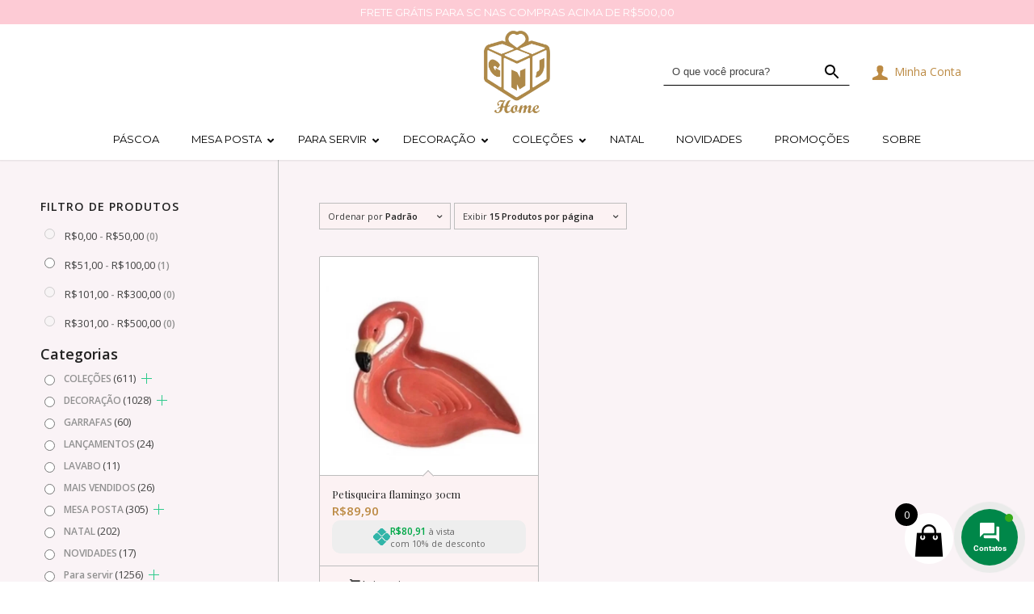

--- FILE ---
content_type: text/html; charset=utf-8
request_url: https://gnjhome.com.br/produto-tag/mesa-decor/
body_size: 60057
content:
<!DOCTYPE html>
<html lang="pt-BR" class="html_stretched responsive av-preloader-disabled  html_header_top html_logo_center html_bottom_nav_header html_menu_right html_custom html_header_sticky_disabled html_header_shrinking_disabled html_header_topbar_active html_mobile_menu_tablet html_header_searchicon_disabled html_content_align_center html_header_unstick_top html_header_stretch html_minimal_header html_minimal_header_shadow html_av-overlay-side html_av-overlay-side-minimal html_av-submenu-noclone html_entry_id_1433 html_visible_cart html_cart_at_menu av-cookies-no-cookie-consent av-no-preview av-default-lightbox html_burger_menu_active">
<head>
<meta charset="UTF-8" />
<meta name="robots" content="noindex, follow" />
<!-- mobile setting -->
<meta name="viewport" content="width=device-width, initial-scale=1">
<!-- Scripts/CSS and wp_head hook -->
<title>mesa decor &#8211; GNJ HOME</title>
<meta name='robots' content='max-image-preview:large' />
<script type='application/javascript'>console.log('PixelYourSite Free version 9.4.7.1');</script>
<link rel='dns-prefetch' href='//use.fontawesome.com' />
<link rel="alternate" type="application/rss+xml" title="Feed para GNJ HOME &raquo;" href="https://gnjhome.com.br/feed/" />
<link rel="alternate" type="application/rss+xml" title="Feed de comentários para GNJ HOME &raquo;" href="https://gnjhome.com.br/comments/feed/" />
<link rel="alternate" type="application/rss+xml" title="Feed para GNJ HOME &raquo; mesa decor Tag" href="https://gnjhome.com.br/produto-tag/mesa-decor/feed/" />
<!-- google webfont font replacement -->
<script type='text/javascript'>
(function() {
/*	check if webfonts are disabled by user setting via cookie - or user must opt in.	*/
var html = document.getElementsByTagName('html')[0];
var cookie_check = html.className.indexOf('av-cookies-needs-opt-in') >= 0 || html.className.indexOf('av-cookies-can-opt-out') >= 0;
var allow_continue = true;
var silent_accept_cookie = html.className.indexOf('av-cookies-user-silent-accept') >= 0;
if( cookie_check && ! silent_accept_cookie )
{
if( ! document.cookie.match(/aviaCookieConsent/) || html.className.indexOf('av-cookies-session-refused') >= 0 )
{
allow_continue = false;
}
else
{
if( ! document.cookie.match(/aviaPrivacyRefuseCookiesHideBar/) )
{
allow_continue = false;
}
else if( ! document.cookie.match(/aviaPrivacyEssentialCookiesEnabled/) )
{
allow_continue = false;
}
else if( document.cookie.match(/aviaPrivacyGoogleWebfontsDisabled/) )
{
allow_continue = false;
}
}
}
if( allow_continue )
{
var f = document.createElement('link');
f.type 	= 'text/css';
f.rel 	= 'stylesheet';
f.href 	= 'https://fonts.googleapis.com/css?family=Open+Sans:400,600%7CPlayfair+Display:400,700%7CMontserrat&display=auto';
f.id 	= 'avia-google-webfont';
document.getElementsByTagName('head')[0].appendChild(f);
}
})();
</script>
<!-- <link rel='stylesheet' id='wsp-front-style-css-css' href='https://gnjhome.com.br/wp-content/plugins/woocommerce-simulacao-de-parcelamento/includes/css/front-style.css?ver=6.4.2' type='text/css' media='all' /> -->
<!-- <link rel='stylesheet' id='avia-grid-css' href='https://gnjhome.com.br/wp-content/themes/enfold/css/grid.css?ver=5.6.8' type='text/css' media='all' /> -->
<!-- <link rel='stylesheet' id='avia-base-css' href='https://gnjhome.com.br/wp-content/themes/enfold/css/base.css?ver=5.6.8' type='text/css' media='all' /> -->
<!-- <link rel='stylesheet' id='avia-layout-css' href='https://gnjhome.com.br/wp-content/themes/enfold/css/layout.css?ver=5.6.8' type='text/css' media='all' /> -->
<!-- <link rel='stylesheet' id='avia-module-audioplayer-css' href='https://gnjhome.com.br/wp-content/themes/enfold/config-templatebuilder/avia-shortcodes/audio-player/audio-player.css?ver=5.6.8' type='text/css' media='all' /> -->
<!-- <link rel='stylesheet' id='avia-module-blog-css' href='https://gnjhome.com.br/wp-content/themes/enfold/config-templatebuilder/avia-shortcodes/blog/blog.css?ver=5.6.8' type='text/css' media='all' /> -->
<!-- <link rel='stylesheet' id='avia-module-postslider-css' href='https://gnjhome.com.br/wp-content/themes/enfold/config-templatebuilder/avia-shortcodes/postslider/postslider.css?ver=5.6.8' type='text/css' media='all' /> -->
<!-- <link rel='stylesheet' id='avia-module-button-css' href='https://gnjhome.com.br/wp-content/themes/enfold/config-templatebuilder/avia-shortcodes/buttons/buttons.css?ver=5.6.8' type='text/css' media='all' /> -->
<!-- <link rel='stylesheet' id='avia-module-buttonrow-css' href='https://gnjhome.com.br/wp-content/themes/enfold/config-templatebuilder/avia-shortcodes/buttonrow/buttonrow.css?ver=5.6.8' type='text/css' media='all' /> -->
<!-- <link rel='stylesheet' id='avia-module-button-fullwidth-css' href='https://gnjhome.com.br/wp-content/themes/enfold/config-templatebuilder/avia-shortcodes/buttons_fullwidth/buttons_fullwidth.css?ver=5.6.8' type='text/css' media='all' /> -->
<!-- <link rel='stylesheet' id='avia-module-catalogue-css' href='https://gnjhome.com.br/wp-content/themes/enfold/config-templatebuilder/avia-shortcodes/catalogue/catalogue.css?ver=5.6.8' type='text/css' media='all' /> -->
<!-- <link rel='stylesheet' id='avia-module-comments-css' href='https://gnjhome.com.br/wp-content/themes/enfold/config-templatebuilder/avia-shortcodes/comments/comments.css?ver=5.6.8' type='text/css' media='all' /> -->
<!-- <link rel='stylesheet' id='avia-module-contact-css' href='https://gnjhome.com.br/wp-content/themes/enfold/config-templatebuilder/avia-shortcodes/contact/contact.css?ver=5.6.8' type='text/css' media='all' /> -->
<!-- <link rel='stylesheet' id='avia-module-slideshow-css' href='https://gnjhome.com.br/wp-content/themes/enfold/config-templatebuilder/avia-shortcodes/slideshow/slideshow.css?ver=5.6.8' type='text/css' media='all' /> -->
<!-- <link rel='stylesheet' id='avia-module-slideshow-contentpartner-css' href='https://gnjhome.com.br/wp-content/themes/enfold/config-templatebuilder/avia-shortcodes/contentslider/contentslider.css?ver=5.6.8' type='text/css' media='all' /> -->
<!-- <link rel='stylesheet' id='avia-module-countdown-css' href='https://gnjhome.com.br/wp-content/themes/enfold/config-templatebuilder/avia-shortcodes/countdown/countdown.css?ver=5.6.8' type='text/css' media='all' /> -->
<!-- <link rel='stylesheet' id='avia-module-gallery-css' href='https://gnjhome.com.br/wp-content/themes/enfold/config-templatebuilder/avia-shortcodes/gallery/gallery.css?ver=5.6.8' type='text/css' media='all' /> -->
<!-- <link rel='stylesheet' id='avia-module-gallery-hor-css' href='https://gnjhome.com.br/wp-content/themes/enfold/config-templatebuilder/avia-shortcodes/gallery_horizontal/gallery_horizontal.css?ver=5.6.8' type='text/css' media='all' /> -->
<!-- <link rel='stylesheet' id='avia-module-maps-css' href='https://gnjhome.com.br/wp-content/themes/enfold/config-templatebuilder/avia-shortcodes/google_maps/google_maps.css?ver=5.6.8' type='text/css' media='all' /> -->
<!-- <link rel='stylesheet' id='avia-module-gridrow-css' href='https://gnjhome.com.br/wp-content/themes/enfold/config-templatebuilder/avia-shortcodes/grid_row/grid_row.css?ver=5.6.8' type='text/css' media='all' /> -->
<!-- <link rel='stylesheet' id='avia-module-heading-css' href='https://gnjhome.com.br/wp-content/themes/enfold/config-templatebuilder/avia-shortcodes/heading/heading.css?ver=5.6.8' type='text/css' media='all' /> -->
<!-- <link rel='stylesheet' id='avia-module-rotator-css' href='https://gnjhome.com.br/wp-content/themes/enfold/config-templatebuilder/avia-shortcodes/headline_rotator/headline_rotator.css?ver=5.6.8' type='text/css' media='all' /> -->
<!-- <link rel='stylesheet' id='avia-module-hr-css' href='https://gnjhome.com.br/wp-content/themes/enfold/config-templatebuilder/avia-shortcodes/hr/hr.css?ver=5.6.8' type='text/css' media='all' /> -->
<!-- <link rel='stylesheet' id='avia-module-icon-css' href='https://gnjhome.com.br/wp-content/themes/enfold/config-templatebuilder/avia-shortcodes/icon/icon.css?ver=5.6.8' type='text/css' media='all' /> -->
<!-- <link rel='stylesheet' id='avia-module-icon-circles-css' href='https://gnjhome.com.br/wp-content/themes/enfold/config-templatebuilder/avia-shortcodes/icon_circles/icon_circles.css?ver=5.6.8' type='text/css' media='all' /> -->
<!-- <link rel='stylesheet' id='avia-module-iconbox-css' href='https://gnjhome.com.br/wp-content/themes/enfold/config-templatebuilder/avia-shortcodes/iconbox/iconbox.css?ver=5.6.8' type='text/css' media='all' /> -->
<!-- <link rel='stylesheet' id='avia-module-icongrid-css' href='https://gnjhome.com.br/wp-content/themes/enfold/config-templatebuilder/avia-shortcodes/icongrid/icongrid.css?ver=5.6.8' type='text/css' media='all' /> -->
<!-- <link rel='stylesheet' id='avia-module-iconlist-css' href='https://gnjhome.com.br/wp-content/themes/enfold/config-templatebuilder/avia-shortcodes/iconlist/iconlist.css?ver=5.6.8' type='text/css' media='all' /> -->
<!-- <link rel='stylesheet' id='avia-module-image-css' href='https://gnjhome.com.br/wp-content/themes/enfold/config-templatebuilder/avia-shortcodes/image/image.css?ver=5.6.8' type='text/css' media='all' /> -->
<!-- <link rel='stylesheet' id='avia-module-image-diff-css' href='https://gnjhome.com.br/wp-content/themes/enfold/config-templatebuilder/avia-shortcodes/image_diff/image_diff.css?ver=5.6.8' type='text/css' media='all' /> -->
<!-- <link rel='stylesheet' id='avia-module-hotspot-css' href='https://gnjhome.com.br/wp-content/themes/enfold/config-templatebuilder/avia-shortcodes/image_hotspots/image_hotspots.css?ver=5.6.8' type='text/css' media='all' /> -->
<!-- <link rel='stylesheet' id='avia-module-sc-lottie-animation-css' href='https://gnjhome.com.br/wp-content/themes/enfold/config-templatebuilder/avia-shortcodes/lottie_animation/lottie_animation.css?ver=5.6.8' type='text/css' media='all' /> -->
<!-- <link rel='stylesheet' id='avia-module-magazine-css' href='https://gnjhome.com.br/wp-content/themes/enfold/config-templatebuilder/avia-shortcodes/magazine/magazine.css?ver=5.6.8' type='text/css' media='all' /> -->
<!-- <link rel='stylesheet' id='avia-module-masonry-css' href='https://gnjhome.com.br/wp-content/themes/enfold/config-templatebuilder/avia-shortcodes/masonry_entries/masonry_entries.css?ver=5.6.8' type='text/css' media='all' /> -->
<!-- <link rel='stylesheet' id='avia-siteloader-css' href='https://gnjhome.com.br/wp-content/themes/enfold/css/avia-snippet-site-preloader.css?ver=5.6.8' type='text/css' media='all' /> -->
<!-- <link rel='stylesheet' id='avia-module-menu-css' href='https://gnjhome.com.br/wp-content/themes/enfold/config-templatebuilder/avia-shortcodes/menu/menu.css?ver=5.6.8' type='text/css' media='all' /> -->
<!-- <link rel='stylesheet' id='avia-module-notification-css' href='https://gnjhome.com.br/wp-content/themes/enfold/config-templatebuilder/avia-shortcodes/notification/notification.css?ver=5.6.8' type='text/css' media='all' /> -->
<!-- <link rel='stylesheet' id='avia-module-numbers-css' href='https://gnjhome.com.br/wp-content/themes/enfold/config-templatebuilder/avia-shortcodes/numbers/numbers.css?ver=5.6.8' type='text/css' media='all' /> -->
<!-- <link rel='stylesheet' id='avia-module-portfolio-css' href='https://gnjhome.com.br/wp-content/themes/enfold/config-templatebuilder/avia-shortcodes/portfolio/portfolio.css?ver=5.6.8' type='text/css' media='all' /> -->
<!-- <link rel='stylesheet' id='avia-module-post-metadata-css' href='https://gnjhome.com.br/wp-content/themes/enfold/config-templatebuilder/avia-shortcodes/post_metadata/post_metadata.css?ver=5.6.8' type='text/css' media='all' /> -->
<!-- <link rel='stylesheet' id='avia-module-progress-bar-css' href='https://gnjhome.com.br/wp-content/themes/enfold/config-templatebuilder/avia-shortcodes/progressbar/progressbar.css?ver=5.6.8' type='text/css' media='all' /> -->
<!-- <link rel='stylesheet' id='avia-module-promobox-css' href='https://gnjhome.com.br/wp-content/themes/enfold/config-templatebuilder/avia-shortcodes/promobox/promobox.css?ver=5.6.8' type='text/css' media='all' /> -->
<!-- <link rel='stylesheet' id='avia-sc-search-css' href='https://gnjhome.com.br/wp-content/themes/enfold/config-templatebuilder/avia-shortcodes/search/search.css?ver=5.6.8' type='text/css' media='all' /> -->
<!-- <link rel='stylesheet' id='avia-module-slideshow-accordion-css' href='https://gnjhome.com.br/wp-content/themes/enfold/config-templatebuilder/avia-shortcodes/slideshow_accordion/slideshow_accordion.css?ver=5.6.8' type='text/css' media='all' /> -->
<!-- <link rel='stylesheet' id='avia-module-slideshow-feature-image-css' href='https://gnjhome.com.br/wp-content/themes/enfold/config-templatebuilder/avia-shortcodes/slideshow_feature_image/slideshow_feature_image.css?ver=5.6.8' type='text/css' media='all' /> -->
<!-- <link rel='stylesheet' id='avia-module-slideshow-fullsize-css' href='https://gnjhome.com.br/wp-content/themes/enfold/config-templatebuilder/avia-shortcodes/slideshow_fullsize/slideshow_fullsize.css?ver=5.6.8' type='text/css' media='all' /> -->
<!-- <link rel='stylesheet' id='avia-module-slideshow-fullscreen-css' href='https://gnjhome.com.br/wp-content/themes/enfold/config-templatebuilder/avia-shortcodes/slideshow_fullscreen/slideshow_fullscreen.css?ver=5.6.8' type='text/css' media='all' /> -->
<!-- <link rel='stylesheet' id='avia-module-social-css' href='https://gnjhome.com.br/wp-content/themes/enfold/config-templatebuilder/avia-shortcodes/social_share/social_share.css?ver=5.6.8' type='text/css' media='all' /> -->
<!-- <link rel='stylesheet' id='avia-module-tabsection-css' href='https://gnjhome.com.br/wp-content/themes/enfold/config-templatebuilder/avia-shortcodes/tab_section/tab_section.css?ver=5.6.8' type='text/css' media='all' /> -->
<!-- <link rel='stylesheet' id='avia-module-table-css' href='https://gnjhome.com.br/wp-content/themes/enfold/config-templatebuilder/avia-shortcodes/table/table.css?ver=5.6.8' type='text/css' media='all' /> -->
<!-- <link rel='stylesheet' id='avia-module-tabs-css' href='https://gnjhome.com.br/wp-content/themes/enfold/config-templatebuilder/avia-shortcodes/tabs/tabs.css?ver=5.6.8' type='text/css' media='all' /> -->
<!-- <link rel='stylesheet' id='avia-module-team-css' href='https://gnjhome.com.br/wp-content/themes/enfold/config-templatebuilder/avia-shortcodes/team/team.css?ver=5.6.8' type='text/css' media='all' /> -->
<!-- <link rel='stylesheet' id='avia-module-testimonials-css' href='https://gnjhome.com.br/wp-content/themes/enfold/config-templatebuilder/avia-shortcodes/testimonials/testimonials.css?ver=5.6.8' type='text/css' media='all' /> -->
<!-- <link rel='stylesheet' id='avia-module-timeline-css' href='https://gnjhome.com.br/wp-content/themes/enfold/config-templatebuilder/avia-shortcodes/timeline/timeline.css?ver=5.6.8' type='text/css' media='all' /> -->
<!-- <link rel='stylesheet' id='avia-module-toggles-css' href='https://gnjhome.com.br/wp-content/themes/enfold/config-templatebuilder/avia-shortcodes/toggles/toggles.css?ver=5.6.8' type='text/css' media='all' /> -->
<!-- <link rel='stylesheet' id='avia-module-video-css' href='https://gnjhome.com.br/wp-content/themes/enfold/config-templatebuilder/avia-shortcodes/video/video.css?ver=5.6.8' type='text/css' media='all' /> -->
<!-- <link rel='stylesheet' id='ssif_general-css' href='https://gnjhome.com.br/wp-content/plugins/sevensi-functions/css/general.css?ver=6.4.2' type='text/css' media='all' /> -->
<!-- <link rel='stylesheet' id='ssif_loading_overlay-css' href='https://gnjhome.com.br/wp-content/plugins/sevensi-functions/css/loading-overlay.css?ver=6.4.2' type='text/css' media='all' /> -->
<!-- <link rel='stylesheet' id='ssif_alert_box-css' href='https://gnjhome.com.br/wp-content/plugins/sevensi-functions/css/message-box.css?ver=6.4.2' type='text/css' media='all' /> -->
<!-- <link rel='stylesheet' id='ssif_animate_lib-css' href='https://gnjhome.com.br/wp-content/plugins/sevensi-functions/vendors/css/animate.css?ver=6.4.2' type='text/css' media='all' /> -->
<!-- <link rel='stylesheet' id='dashicons-css' href='https://gnjhome.com.br/wp-includes/css/dashicons.min.css?ver=6.4.2' type='text/css' media='all' /> -->
<link rel="stylesheet" type="text/css" href="//gnjhome.com.br/wp-content/cache/wpfc-minified/8lw9plcd/dh4m6.css" media="all"/>
<style id='dashicons-inline-css' type='text/css'>
[data-font="Dashicons"]:before {font-family: 'Dashicons' !important;content: attr(data-icon) !important;speak: none !important;font-weight: normal !important;font-variant: normal !important;text-transform: none !important;line-height: 1 !important;font-style: normal !important;-webkit-font-smoothing: antialiased !important;-moz-osx-font-smoothing: grayscale !important;}
</style>
<!-- <link rel='stylesheet' id='jquery-ui-css' href='https://gnjhome.com.br/wp-content/plugins/sevensi-functions/vendors/css/jquery-ui.css?ver=6.4.2' type='text/css' media='all' /> -->
<!-- <link rel='stylesheet' id='jquery-chosen-css' href='https://gnjhome.com.br/wp-content/plugins/sevensi-functions/vendors/css/chosen.css?ver=6.4.2' type='text/css' media='all' /> -->
<!-- <link rel='stylesheet' id='ssif_form-css' href='https://gnjhome.com.br/wp-content/plugins/sevensi-functions/css/form.css?ver=6.4.2' type='text/css' media='all' /> -->
<!-- <link rel='stylesheet' id='avia-scs-css' href='https://gnjhome.com.br/wp-content/themes/enfold/css/shortcodes.css?ver=5.6.8' type='text/css' media='all' /> -->
<!-- <link rel='stylesheet' id='avia-woocommerce-css-css' href='https://gnjhome.com.br/wp-content/themes/enfold/config-woocommerce/woocommerce-mod.css?ver=5.6.8' type='text/css' media='all' /> -->
<!-- <link rel='stylesheet' id='wp-block-library-css' href='https://gnjhome.com.br/wp-includes/css/dist/block-library/style.min.css?ver=6.4.2' type='text/css' media='all' /> -->
<link rel="stylesheet" type="text/css" href="//gnjhome.com.br/wp-content/cache/wpfc-minified/4cps9th/dh4m6.css" media="all"/>
<style id='global-styles-inline-css' type='text/css'>
body{--wp--preset--color--black: #000000;--wp--preset--color--cyan-bluish-gray: #abb8c3;--wp--preset--color--white: #ffffff;--wp--preset--color--pale-pink: #f78da7;--wp--preset--color--vivid-red: #cf2e2e;--wp--preset--color--luminous-vivid-orange: #ff6900;--wp--preset--color--luminous-vivid-amber: #fcb900;--wp--preset--color--light-green-cyan: #7bdcb5;--wp--preset--color--vivid-green-cyan: #00d084;--wp--preset--color--pale-cyan-blue: #8ed1fc;--wp--preset--color--vivid-cyan-blue: #0693e3;--wp--preset--color--vivid-purple: #9b51e0;--wp--preset--color--metallic-red: #b02b2c;--wp--preset--color--maximum-yellow-red: #edae44;--wp--preset--color--yellow-sun: #eeee22;--wp--preset--color--palm-leaf: #83a846;--wp--preset--color--aero: #7bb0e7;--wp--preset--color--old-lavender: #745f7e;--wp--preset--color--steel-teal: #5f8789;--wp--preset--color--raspberry-pink: #d65799;--wp--preset--color--medium-turquoise: #4ecac2;--wp--preset--gradient--vivid-cyan-blue-to-vivid-purple: linear-gradient(135deg,rgba(6,147,227,1) 0%,rgb(155,81,224) 100%);--wp--preset--gradient--light-green-cyan-to-vivid-green-cyan: linear-gradient(135deg,rgb(122,220,180) 0%,rgb(0,208,130) 100%);--wp--preset--gradient--luminous-vivid-amber-to-luminous-vivid-orange: linear-gradient(135deg,rgba(252,185,0,1) 0%,rgba(255,105,0,1) 100%);--wp--preset--gradient--luminous-vivid-orange-to-vivid-red: linear-gradient(135deg,rgba(255,105,0,1) 0%,rgb(207,46,46) 100%);--wp--preset--gradient--very-light-gray-to-cyan-bluish-gray: linear-gradient(135deg,rgb(238,238,238) 0%,rgb(169,184,195) 100%);--wp--preset--gradient--cool-to-warm-spectrum: linear-gradient(135deg,rgb(74,234,220) 0%,rgb(151,120,209) 20%,rgb(207,42,186) 40%,rgb(238,44,130) 60%,rgb(251,105,98) 80%,rgb(254,248,76) 100%);--wp--preset--gradient--blush-light-purple: linear-gradient(135deg,rgb(255,206,236) 0%,rgb(152,150,240) 100%);--wp--preset--gradient--blush-bordeaux: linear-gradient(135deg,rgb(254,205,165) 0%,rgb(254,45,45) 50%,rgb(107,0,62) 100%);--wp--preset--gradient--luminous-dusk: linear-gradient(135deg,rgb(255,203,112) 0%,rgb(199,81,192) 50%,rgb(65,88,208) 100%);--wp--preset--gradient--pale-ocean: linear-gradient(135deg,rgb(255,245,203) 0%,rgb(182,227,212) 50%,rgb(51,167,181) 100%);--wp--preset--gradient--electric-grass: linear-gradient(135deg,rgb(202,248,128) 0%,rgb(113,206,126) 100%);--wp--preset--gradient--midnight: linear-gradient(135deg,rgb(2,3,129) 0%,rgb(40,116,252) 100%);--wp--preset--font-size--small: 1rem;--wp--preset--font-size--medium: 1.125rem;--wp--preset--font-size--large: 1.75rem;--wp--preset--font-size--x-large: clamp(1.75rem, 3vw, 2.25rem);--wp--preset--spacing--20: 0.44rem;--wp--preset--spacing--30: 0.67rem;--wp--preset--spacing--40: 1rem;--wp--preset--spacing--50: 1.5rem;--wp--preset--spacing--60: 2.25rem;--wp--preset--spacing--70: 3.38rem;--wp--preset--spacing--80: 5.06rem;--wp--preset--shadow--natural: 6px 6px 9px rgba(0, 0, 0, 0.2);--wp--preset--shadow--deep: 12px 12px 50px rgba(0, 0, 0, 0.4);--wp--preset--shadow--sharp: 6px 6px 0px rgba(0, 0, 0, 0.2);--wp--preset--shadow--outlined: 6px 6px 0px -3px rgba(255, 255, 255, 1), 6px 6px rgba(0, 0, 0, 1);--wp--preset--shadow--crisp: 6px 6px 0px rgba(0, 0, 0, 1);}body { margin: 0;--wp--style--global--content-size: 800px;--wp--style--global--wide-size: 1130px; }.wp-site-blocks > .alignleft { float: left; margin-right: 2em; }.wp-site-blocks > .alignright { float: right; margin-left: 2em; }.wp-site-blocks > .aligncenter { justify-content: center; margin-left: auto; margin-right: auto; }:where(.is-layout-flex){gap: 0.5em;}:where(.is-layout-grid){gap: 0.5em;}body .is-layout-flow > .alignleft{float: left;margin-inline-start: 0;margin-inline-end: 2em;}body .is-layout-flow > .alignright{float: right;margin-inline-start: 2em;margin-inline-end: 0;}body .is-layout-flow > .aligncenter{margin-left: auto !important;margin-right: auto !important;}body .is-layout-constrained > .alignleft{float: left;margin-inline-start: 0;margin-inline-end: 2em;}body .is-layout-constrained > .alignright{float: right;margin-inline-start: 2em;margin-inline-end: 0;}body .is-layout-constrained > .aligncenter{margin-left: auto !important;margin-right: auto !important;}body .is-layout-constrained > :where(:not(.alignleft):not(.alignright):not(.alignfull)){max-width: var(--wp--style--global--content-size);margin-left: auto !important;margin-right: auto !important;}body .is-layout-constrained > .alignwide{max-width: var(--wp--style--global--wide-size);}body .is-layout-flex{display: flex;}body .is-layout-flex{flex-wrap: wrap;align-items: center;}body .is-layout-flex > *{margin: 0;}body .is-layout-grid{display: grid;}body .is-layout-grid > *{margin: 0;}body{padding-top: 0px;padding-right: 0px;padding-bottom: 0px;padding-left: 0px;}a:where(:not(.wp-element-button)){text-decoration: underline;}.wp-element-button, .wp-block-button__link{background-color: #32373c;border-width: 0;color: #fff;font-family: inherit;font-size: inherit;line-height: inherit;padding: calc(0.667em + 2px) calc(1.333em + 2px);text-decoration: none;}.has-black-color{color: var(--wp--preset--color--black) !important;}.has-cyan-bluish-gray-color{color: var(--wp--preset--color--cyan-bluish-gray) !important;}.has-white-color{color: var(--wp--preset--color--white) !important;}.has-pale-pink-color{color: var(--wp--preset--color--pale-pink) !important;}.has-vivid-red-color{color: var(--wp--preset--color--vivid-red) !important;}.has-luminous-vivid-orange-color{color: var(--wp--preset--color--luminous-vivid-orange) !important;}.has-luminous-vivid-amber-color{color: var(--wp--preset--color--luminous-vivid-amber) !important;}.has-light-green-cyan-color{color: var(--wp--preset--color--light-green-cyan) !important;}.has-vivid-green-cyan-color{color: var(--wp--preset--color--vivid-green-cyan) !important;}.has-pale-cyan-blue-color{color: var(--wp--preset--color--pale-cyan-blue) !important;}.has-vivid-cyan-blue-color{color: var(--wp--preset--color--vivid-cyan-blue) !important;}.has-vivid-purple-color{color: var(--wp--preset--color--vivid-purple) !important;}.has-metallic-red-color{color: var(--wp--preset--color--metallic-red) !important;}.has-maximum-yellow-red-color{color: var(--wp--preset--color--maximum-yellow-red) !important;}.has-yellow-sun-color{color: var(--wp--preset--color--yellow-sun) !important;}.has-palm-leaf-color{color: var(--wp--preset--color--palm-leaf) !important;}.has-aero-color{color: var(--wp--preset--color--aero) !important;}.has-old-lavender-color{color: var(--wp--preset--color--old-lavender) !important;}.has-steel-teal-color{color: var(--wp--preset--color--steel-teal) !important;}.has-raspberry-pink-color{color: var(--wp--preset--color--raspberry-pink) !important;}.has-medium-turquoise-color{color: var(--wp--preset--color--medium-turquoise) !important;}.has-black-background-color{background-color: var(--wp--preset--color--black) !important;}.has-cyan-bluish-gray-background-color{background-color: var(--wp--preset--color--cyan-bluish-gray) !important;}.has-white-background-color{background-color: var(--wp--preset--color--white) !important;}.has-pale-pink-background-color{background-color: var(--wp--preset--color--pale-pink) !important;}.has-vivid-red-background-color{background-color: var(--wp--preset--color--vivid-red) !important;}.has-luminous-vivid-orange-background-color{background-color: var(--wp--preset--color--luminous-vivid-orange) !important;}.has-luminous-vivid-amber-background-color{background-color: var(--wp--preset--color--luminous-vivid-amber) !important;}.has-light-green-cyan-background-color{background-color: var(--wp--preset--color--light-green-cyan) !important;}.has-vivid-green-cyan-background-color{background-color: var(--wp--preset--color--vivid-green-cyan) !important;}.has-pale-cyan-blue-background-color{background-color: var(--wp--preset--color--pale-cyan-blue) !important;}.has-vivid-cyan-blue-background-color{background-color: var(--wp--preset--color--vivid-cyan-blue) !important;}.has-vivid-purple-background-color{background-color: var(--wp--preset--color--vivid-purple) !important;}.has-metallic-red-background-color{background-color: var(--wp--preset--color--metallic-red) !important;}.has-maximum-yellow-red-background-color{background-color: var(--wp--preset--color--maximum-yellow-red) !important;}.has-yellow-sun-background-color{background-color: var(--wp--preset--color--yellow-sun) !important;}.has-palm-leaf-background-color{background-color: var(--wp--preset--color--palm-leaf) !important;}.has-aero-background-color{background-color: var(--wp--preset--color--aero) !important;}.has-old-lavender-background-color{background-color: var(--wp--preset--color--old-lavender) !important;}.has-steel-teal-background-color{background-color: var(--wp--preset--color--steel-teal) !important;}.has-raspberry-pink-background-color{background-color: var(--wp--preset--color--raspberry-pink) !important;}.has-medium-turquoise-background-color{background-color: var(--wp--preset--color--medium-turquoise) !important;}.has-black-border-color{border-color: var(--wp--preset--color--black) !important;}.has-cyan-bluish-gray-border-color{border-color: var(--wp--preset--color--cyan-bluish-gray) !important;}.has-white-border-color{border-color: var(--wp--preset--color--white) !important;}.has-pale-pink-border-color{border-color: var(--wp--preset--color--pale-pink) !important;}.has-vivid-red-border-color{border-color: var(--wp--preset--color--vivid-red) !important;}.has-luminous-vivid-orange-border-color{border-color: var(--wp--preset--color--luminous-vivid-orange) !important;}.has-luminous-vivid-amber-border-color{border-color: var(--wp--preset--color--luminous-vivid-amber) !important;}.has-light-green-cyan-border-color{border-color: var(--wp--preset--color--light-green-cyan) !important;}.has-vivid-green-cyan-border-color{border-color: var(--wp--preset--color--vivid-green-cyan) !important;}.has-pale-cyan-blue-border-color{border-color: var(--wp--preset--color--pale-cyan-blue) !important;}.has-vivid-cyan-blue-border-color{border-color: var(--wp--preset--color--vivid-cyan-blue) !important;}.has-vivid-purple-border-color{border-color: var(--wp--preset--color--vivid-purple) !important;}.has-metallic-red-border-color{border-color: var(--wp--preset--color--metallic-red) !important;}.has-maximum-yellow-red-border-color{border-color: var(--wp--preset--color--maximum-yellow-red) !important;}.has-yellow-sun-border-color{border-color: var(--wp--preset--color--yellow-sun) !important;}.has-palm-leaf-border-color{border-color: var(--wp--preset--color--palm-leaf) !important;}.has-aero-border-color{border-color: var(--wp--preset--color--aero) !important;}.has-old-lavender-border-color{border-color: var(--wp--preset--color--old-lavender) !important;}.has-steel-teal-border-color{border-color: var(--wp--preset--color--steel-teal) !important;}.has-raspberry-pink-border-color{border-color: var(--wp--preset--color--raspberry-pink) !important;}.has-medium-turquoise-border-color{border-color: var(--wp--preset--color--medium-turquoise) !important;}.has-vivid-cyan-blue-to-vivid-purple-gradient-background{background: var(--wp--preset--gradient--vivid-cyan-blue-to-vivid-purple) !important;}.has-light-green-cyan-to-vivid-green-cyan-gradient-background{background: var(--wp--preset--gradient--light-green-cyan-to-vivid-green-cyan) !important;}.has-luminous-vivid-amber-to-luminous-vivid-orange-gradient-background{background: var(--wp--preset--gradient--luminous-vivid-amber-to-luminous-vivid-orange) !important;}.has-luminous-vivid-orange-to-vivid-red-gradient-background{background: var(--wp--preset--gradient--luminous-vivid-orange-to-vivid-red) !important;}.has-very-light-gray-to-cyan-bluish-gray-gradient-background{background: var(--wp--preset--gradient--very-light-gray-to-cyan-bluish-gray) !important;}.has-cool-to-warm-spectrum-gradient-background{background: var(--wp--preset--gradient--cool-to-warm-spectrum) !important;}.has-blush-light-purple-gradient-background{background: var(--wp--preset--gradient--blush-light-purple) !important;}.has-blush-bordeaux-gradient-background{background: var(--wp--preset--gradient--blush-bordeaux) !important;}.has-luminous-dusk-gradient-background{background: var(--wp--preset--gradient--luminous-dusk) !important;}.has-pale-ocean-gradient-background{background: var(--wp--preset--gradient--pale-ocean) !important;}.has-electric-grass-gradient-background{background: var(--wp--preset--gradient--electric-grass) !important;}.has-midnight-gradient-background{background: var(--wp--preset--gradient--midnight) !important;}.has-small-font-size{font-size: var(--wp--preset--font-size--small) !important;}.has-medium-font-size{font-size: var(--wp--preset--font-size--medium) !important;}.has-large-font-size{font-size: var(--wp--preset--font-size--large) !important;}.has-x-large-font-size{font-size: var(--wp--preset--font-size--x-large) !important;}
.wp-block-navigation a:where(:not(.wp-element-button)){color: inherit;}
:where(.wp-block-post-template.is-layout-flex){gap: 1.25em;}:where(.wp-block-post-template.is-layout-grid){gap: 1.25em;}
:where(.wp-block-columns.is-layout-flex){gap: 2em;}:where(.wp-block-columns.is-layout-grid){gap: 2em;}
.wp-block-pullquote{font-size: 1.5em;line-height: 1.6;}
</style>
<!-- <link rel='stylesheet' id='woof-css' href='https://gnjhome.com.br/wp-content/plugins/woocommerce-products-filter/css/front.css?ver=1.3.4.5' type='text/css' media='all' /> -->
<link rel="stylesheet" type="text/css" href="//gnjhome.com.br/wp-content/cache/wpfc-minified/7z0so7lf/dh4m6.css" media="all"/>
<style id='woof-inline-css' type='text/css'>
.woof_products_top_panel li span, .woof_products_top_panel2 li span{background: url(https://gnjhome.com.br/wp-content/plugins/woocommerce-products-filter/img/delete.png);background-size: 14px 14px;background-repeat: no-repeat;background-position: right;}
.woof_edit_view{
display: none;
}
</style>
<!-- <link rel='stylesheet' id='chosen-drop-down-css' href='https://gnjhome.com.br/wp-content/plugins/woocommerce-products-filter/js/chosen/chosen.min.css?ver=1.3.4.5' type='text/css' media='all' /> -->
<!-- <link rel='stylesheet' id='woof_by_author_html_items-css' href='https://gnjhome.com.br/wp-content/plugins/woocommerce-products-filter/ext/by_author/css/by_author.css?ver=1.3.4.5' type='text/css' media='all' /> -->
<!-- <link rel='stylesheet' id='woof_by_instock_html_items-css' href='https://gnjhome.com.br/wp-content/plugins/woocommerce-products-filter/ext/by_instock/css/by_instock.css?ver=1.3.4.5' type='text/css' media='all' /> -->
<!-- <link rel='stylesheet' id='woof_by_onsales_html_items-css' href='https://gnjhome.com.br/wp-content/plugins/woocommerce-products-filter/ext/by_onsales/css/by_onsales.css?ver=1.3.4.5' type='text/css' media='all' /> -->
<!-- <link rel='stylesheet' id='woof_by_text_html_items-css' href='https://gnjhome.com.br/wp-content/plugins/woocommerce-products-filter/ext/by_text/assets/css/front.css?ver=1.3.4.5' type='text/css' media='all' /> -->
<!-- <link rel='stylesheet' id='woof_label_html_items-css' href='https://gnjhome.com.br/wp-content/plugins/woocommerce-products-filter/ext/label/css/html_types/label.css?ver=1.3.4.5' type='text/css' media='all' /> -->
<!-- <link rel='stylesheet' id='woof_select_radio_check_html_items-css' href='https://gnjhome.com.br/wp-content/plugins/woocommerce-products-filter/ext/select_radio_check/css/html_types/select_radio_check.css?ver=1.3.4.5' type='text/css' media='all' /> -->
<!-- <link rel='stylesheet' id='woof_sd_html_items_checkbox-css' href='https://gnjhome.com.br/wp-content/plugins/woocommerce-products-filter/ext/smart_designer/css/elements/checkbox.css?ver=1.3.4.5' type='text/css' media='all' /> -->
<!-- <link rel='stylesheet' id='woof_sd_html_items_radio-css' href='https://gnjhome.com.br/wp-content/plugins/woocommerce-products-filter/ext/smart_designer/css/elements/radio.css?ver=1.3.4.5' type='text/css' media='all' /> -->
<!-- <link rel='stylesheet' id='woof_sd_html_items_switcher-css' href='https://gnjhome.com.br/wp-content/plugins/woocommerce-products-filter/ext/smart_designer/css/elements/switcher.css?ver=1.3.4.5' type='text/css' media='all' /> -->
<!-- <link rel='stylesheet' id='woof_sd_html_items_color-css' href='https://gnjhome.com.br/wp-content/plugins/woocommerce-products-filter/ext/smart_designer/css/elements/color.css?ver=1.3.4.5' type='text/css' media='all' /> -->
<!-- <link rel='stylesheet' id='woof_sd_html_items_tooltip-css' href='https://gnjhome.com.br/wp-content/plugins/woocommerce-products-filter/ext/smart_designer/css/tooltip.css?ver=1.3.4.5' type='text/css' media='all' /> -->
<!-- <link rel='stylesheet' id='woof_sd_html_items_front-css' href='https://gnjhome.com.br/wp-content/plugins/woocommerce-products-filter/ext/smart_designer/css/front.css?ver=1.3.4.5' type='text/css' media='all' /> -->
<!-- <link rel='stylesheet' id='woof-switcher23-css' href='https://gnjhome.com.br/wp-content/plugins/woocommerce-products-filter/css/switcher.css?ver=1.3.4.5' type='text/css' media='all' /> -->
<link rel="stylesheet" type="text/css" href="//gnjhome.com.br/wp-content/cache/wpfc-minified/kbqltiwv/dh4m6.css" media="all"/>
<style id='woocommerce-inline-inline-css' type='text/css'>
.woocommerce form .form-row .required { visibility: visible; }
</style>
<!-- <link rel='stylesheet' id='aws-style-css' href='https://gnjhome.com.br/wp-content/plugins/advanced-woo-search/assets/css/common.min.css?ver=2.96' type='text/css' media='all' /> -->
<!-- <link rel='stylesheet' id='contactus.css-css' href='https://gnjhome.com.br/wp-content/plugins/ar-contactus/res/css/contactus.min.css?ver=2.2.7' type='text/css' media='all' /> -->
<!-- <link rel='stylesheet' id='contactus.generated.desktop.css-css' href='https://gnjhome.com.br/wp-content/plugins/ar-contactus/res/css/generated-desktop.css?ver=1706727890' type='text/css' media='all' /> -->
<link rel="stylesheet" type="text/css" href="//gnjhome.com.br/wp-content/cache/wpfc-minified/qljndfn4/dh4m6.css" media="all"/>
<link rel='stylesheet' id='contactus.fa.css-css' href='https://use.fontawesome.com/releases/v5.8.1/css/all.css?ver=2.2.7' type='text/css' media='all' />
<!-- <link rel='stylesheet' id='pzf-style-css' href='https://gnjhome.com.br/wp-content/plugins/button-contact-vr/css/style.css?ver=6.4.2' type='text/css' media='all' /> -->
<!-- <link rel='stylesheet' id='yith-wcbr-css' href='https://gnjhome.com.br/wp-content/plugins/yith-woocommerce-brands-add-on/assets/css/yith-wcbr.css?ver=2.19.0' type='text/css' media='all' /> -->
<!-- <link rel='stylesheet' id='select2-css' href='https://gnjhome.com.br/wp-content/plugins/woocommerce/assets/css/select2.css?ver=8.4.0' type='text/css' media='all' /> -->
<!-- <link rel='stylesheet' id='xoo-wsc-fonts-css' href='https://gnjhome.com.br/wp-content/plugins/woocommerce-side-cart-premium/assets/css/xoo-wsc-fonts.css?ver=3.1' type='text/css' media='all' /> -->
<!-- <link rel='stylesheet' id='xoo-wsc-style-css' href='https://gnjhome.com.br/wp-content/plugins/woocommerce-side-cart-premium/assets/css/xoo-wsc-style.css?ver=3.1' type='text/css' media='all' /> -->
<link rel="stylesheet" type="text/css" href="//gnjhome.com.br/wp-content/cache/wpfc-minified/fqcy5kaw/dh4w8.css" media="all"/>
<style id='xoo-wsc-style-inline-css' type='text/css'>
a.xoo-wsc-ft-btn:nth-child(3){
grid-column: 1/-1;
}
.xoo-wsc-sp-left-col img{
max-width: 80px;
}
.xoo-wsc-sp-right-col{
font-size: 14px;
}
.xoo-wsc-sp-container{
background-color: #eee;
}
.xoo-wsc-footer{
background-color: #ffffff;
color: #000000;
padding: 0px 20px;
}
.xoo-wsc-footer, .xoo-wsc-footer a, .xoo-wsc-footer .amount{
font-size: 15px;
}
.xoo-wsc-ft-buttons-cont{
grid-template-columns: 2fr 2fr;
}
.xoo-wsc-basket{
bottom: 12px;
right: 0px;
background-color: #ffffff;
color: #000000;
box-shadow: 0 1px 4px 0;
border-radius: 50%}
.xoo-wsc-bki{
font-size: 3px}
.xoo-wsc-items-count{
top: -12px;
left: -12px;
}
.xoo-wsc-items-count, .xoo-wsc-sc-count{
background-color: #000000;
color: #ffffff;
}
.xoo-wsc-container, .xoo-wsc-slider{
max-width: 450px;
right: -450px;
top: 0;bottom: 0;
bottom: 0;
font-family: }
.xoo-wsc-cart-active .xoo-wsc-container, .xoo-wsc-slider-active .xoo-wsc-slider{
right: 0;
}
.xoo-wsc-cart-active .xoo-wsc-basket{
right: 450px;
}
.xoo-wsc-slider{
right: -450px;
}
span.xoo-wsch-close {
font-size: 16px;
right: 10px;
}
.xoo-wsch-top{
justify-content: center;
}
.xoo-wsch-text{
font-size: 15px;
}
.xoo-wsc-header{
color: #000000;
background-color: #ffffff;
}
.xoo-wsc-sb-bar > span{
background-color: #1e73be;
}
.xoo-wsc-body{
background-color: #ffffff;
}
.xoo-wsc-body, .xoo-wsc-body span.amount, .xoo-wsc-body a{
font-size: 16px;
color: #000000;
}
.xoo-wsc-product{
padding: 0px 150px 0px 3px;
}
.xoo-wsc-img-col{
width: 35%;
}
.xoo-wsc-sum-col{
width: 65%;
}
.xoo-wsc-sum-col{
justify-content: center;
}
/***** Quantity *****/
.xoo-wsc-qty-box{
max-width: 75px;
}
.xoo-wsc-qty-box.xoo-wsc-qtb-square{
border-color: #000000;
}
input[type="number"].xoo-wsc-qty{
border-color: #000000;
background-color: #ffffff;
color: #000000;
height: 28px;
line-height: 28px;
}
input[type="number"].xoo-wsc-qty, .xoo-wsc-qtb-square{
border-width: 1px;
border-style: solid;
}
.xoo-wsc-chng{
background-color: #ffffff;
color: #000000;
}
</style>
<!-- <link rel='stylesheet' id='ssit-css' href='https://gnjhome.com.br/wp-content/themes/enfold-child/css/frontend.css?ver=6.4.2' type='text/css' media='all' /> -->
<!-- <link rel='stylesheet' id='ssit_aws-css' href='https://gnjhome.com.br/wp-content/themes/enfold-child/config-advanced-woo-search/css/frontend.css?ver=6.4.2' type='text/css' media='all' /> -->
<!-- <link rel='stylesheet' id='ssit_aws-toggleable-css' href='https://gnjhome.com.br/wp-content/themes/enfold-child/config-advanced-woo-search/css/toggleable.css?ver=6.4.2' type='text/css' media='all' /> -->
<!-- <link rel='stylesheet' id='ssit_aws-toggleable-lightbox-css' href='https://gnjhome.com.br/wp-content/themes/enfold-child/config-advanced-woo-search/css/toggleable-lightbox.css?ver=6.4.2' type='text/css' media='all' /> -->
<!-- <link rel='stylesheet' id='ssit_ubermenu-css' href='https://gnjhome.com.br/wp-content/themes/enfold-child/config-ubermenu/css/frontend.css?ver=6.4.2' type='text/css' media='all' /> -->
<!-- <link rel='stylesheet' id='ssit_woof-css' href='https://gnjhome.com.br/wp-content/themes/enfold-child/config-woocommerce-products-filter/css/frontend.css?ver=6.4.2' type='text/css' media='all' /> -->
<!-- <link rel='stylesheet' id='ssit_woocommerce-css' href='https://gnjhome.com.br/wp-content/themes/enfold-child/config-woocommerce/css/frontend.css?ver=6.4.2' type='text/css' media='all' /> -->
<link rel="stylesheet" type="text/css" href="//gnjhome.com.br/wp-content/cache/wpfc-minified/md7yuy3y/2ah55.css" media="all"/>
<style id='ssit_woocommerce-inline-css' type='text/css'>
#top.woocommerce_cart_icon_font_custom #wrap_all .cart_dropdown .cart_dropdown_link [data-av_icon]:before,#top.woocommerce_cart_icon_font_custom #wrap_all .single_add_to_cart_button:before,#top.woocommerce_cart_icon_font_custom #wrap_all .checkout-button:before,#top .xoo-wsc-basket [class^="xoo-wsc-icon-"]:before,#top .xoo-wsc-basket [class*=" xoo-wsc-icon-"]:before{font-family:"flaticon";content:"";}
</style>
<!-- <link rel='stylesheet' id='ssit_woocommerce_sale_flash-css' href='https://gnjhome.com.br/wp-content/themes/enfold-child/config-woocommerce/css/onsale-rt.css?ver=6.4.2' type='text/css' media='all' /> -->
<!-- <link rel='stylesheet' id='ssit_woocommerce_product_list_size-css' href='https://gnjhome.com.br/wp-content/themes/enfold-child/config-woocommerce/css/product-list-size.css?ver=6.4.2' type='text/css' media='all' /> -->
<!-- <link rel='stylesheet' id='ssit_woocommerce_xoo_basket-css' href='https://gnjhome.com.br/wp-content/themes/enfold-child/config-woocommerce/css/xoo-wsc-basket.css?ver=6.4.2' type='text/css' media='all' /> -->
<!-- <link rel='stylesheet' id='ssit_woocommerce_xoo_basket_rep-css' href='https://gnjhome.com.br/wp-content/themes/enfold-child/config-woocommerce/css/xoo-wsc-basket-replace.css?ver=6.4.2' type='text/css' media='all' /> -->
<!-- <link rel='stylesheet' id='ssit_yith_woocommerce_product_slider_carousel-css' href='https://gnjhome.com.br/wp-content/themes/enfold-child/config-yith-woocommerce-product-slider-carousel/frontend.css?ver=6.4.2' type='text/css' media='all' /> -->
<!-- <link rel='stylesheet' id='avia-fold-unfold-css' href='https://gnjhome.com.br/wp-content/themes/enfold/css/avia-snippet-fold-unfold.css?ver=5.6.8' type='text/css' media='all' /> -->
<link rel="stylesheet" type="text/css" href="//gnjhome.com.br/wp-content/cache/wpfc-minified/eiwhgzex/2ah55.css" media="all"/>
<!-- <link rel='stylesheet' id='avia-popup-css-css' href='https://gnjhome.com.br/wp-content/themes/enfold/js/aviapopup/magnific-popup.min.css?ver=5.6.8' type='text/css' media='screen' /> -->
<!-- <link rel='stylesheet' id='avia-lightbox-css' href='https://gnjhome.com.br/wp-content/themes/enfold/css/avia-snippet-lightbox.css?ver=5.6.8' type='text/css' media='screen' /> -->
<!-- <link rel='stylesheet' id='avia-widget-css-css' href='https://gnjhome.com.br/wp-content/themes/enfold/css/avia-snippet-widget.css?ver=5.6.8' type='text/css' media='screen' /> -->
<link rel="stylesheet" type="text/css" href="//gnjhome.com.br/wp-content/cache/wpfc-minified/2dzyuhtk/dh4m6.css" media="screen"/>
<!-- <link rel='stylesheet' id='mediaelement-css' href='https://gnjhome.com.br/wp-includes/js/mediaelement/mediaelementplayer-legacy.min.css?ver=4.2.17' type='text/css' media='all' /> -->
<!-- <link rel='stylesheet' id='wp-mediaelement-css' href='https://gnjhome.com.br/wp-includes/js/mediaelement/wp-mediaelement.min.css?ver=6.4.2' type='text/css' media='all' /> -->
<!-- <link rel='stylesheet' id='avia-dynamic-css' href='https://gnjhome.com.br/wp-content/uploads/dynamic_avia/enfold_child.css?ver=65aec62cbea3b' type='text/css' media='all' /> -->
<!-- <link rel='stylesheet' id='avia-custom-css' href='https://gnjhome.com.br/wp-content/themes/enfold/css/custom.css?ver=5.6.8' type='text/css' media='all' /> -->
<!-- <link rel='stylesheet' id='avia-style-css' href='https://gnjhome.com.br/wp-content/themes/enfold-child/style.css?ver=5.6.8' type='text/css' media='all' /> -->
<!-- <link rel='stylesheet' id='newsletter-css' href='https://gnjhome.com.br/wp-content/plugins/newsletter/style.css?ver=8.0.7' type='text/css' media='all' /> -->
<!-- <link rel='stylesheet' id='ubermenu-css' href='https://gnjhome.com.br/wp-content/plugins/ubermenu/pro/assets/css/ubermenu.min.css?ver=3.8.1' type='text/css' media='all' /> -->
<!-- <link rel='stylesheet' id='ubermenu-minimal-css' href='https://gnjhome.com.br/wp-content/plugins/ubermenu/assets/css/skins/minimal.css?ver=6.4.2' type='text/css' media='all' /> -->
<!-- <link rel='stylesheet' id='ubermenu-font-awesome-all-css' href='https://gnjhome.com.br/wp-content/plugins/ubermenu/assets/fontawesome/css/all.min.css?ver=6.4.2' type='text/css' media='all' /> -->
<!-- <link rel='stylesheet' id='woo_discount_pro_style-css' href='https://gnjhome.com.br/wp-content/plugins/woo-discount-rules-pro/Assets/Css/awdr_style.css?ver=2.6.1' type='text/css' media='all' /> -->
<link rel="stylesheet" type="text/css" href="//gnjhome.com.br/wp-content/cache/wpfc-minified/1ror3g7r/dh4m6.css" media="all"/>
<script src='//gnjhome.com.br/wp-content/cache/wpfc-minified/6l3aj280/dh4w8.js' type="text/javascript"></script>
<!-- <script type="text/javascript" src="https://gnjhome.com.br/wp-includes/js/jquery/jquery.min.js?ver=3.7.1" id="jquery-core-js"></script> -->
<!-- <script type="text/javascript" src="https://gnjhome.com.br/wp-includes/js/jquery/jquery-migrate.min.js?ver=3.4.1" id="jquery-migrate-js"></script> -->
<!-- <script type="text/javascript" src="https://gnjhome.com.br/wp-content/plugins/woocommerce-simulacao-de-parcelamento/includes/js/front-script.js?ver=6.4.2" id="wsp-front-script-js-js"></script> -->
<script type="text/javascript" id="ssif_lib-js-extra">
/* <![CDATA[ */
var SSIF_LOCALE = {"lang":"pt_BR","close_button":"Fechar","send":"Enviar","sendind":"Enviando, aguarde...","not_defined":"(N\u00e3o definido)","no_results_found":"Nenhum resultado encontrado!","select_one_option":"Escolha uma op\u00e7\u00e3o...","select_any_option":"Escolha alguma op\u00e7\u00e3o...","invalid_property":"Propriedade %s inv\u00e1lida","id_number":"#ID","masks":{"phone":{"cel":"(99) 99999-999?9","fix":"(99) 9999-9999?9"},"datetime":{"date":"99\/99\/9999","time":"99:99?:99","both":"99\/99\/9999 99:99?:99"},"postcode":"99999-999"}};
/* ]]> */
</script>
<script src='//gnjhome.com.br/wp-content/cache/wpfc-minified/2zrginmh/dh4m6.js' type="text/javascript"></script>
<!-- <script type="text/javascript" src="https://gnjhome.com.br/wp-content/plugins/sevensi-functions/js/lib.js?ver=6.4.2" id="ssif_lib-js"></script> -->
<script type="text/javascript" id="ssif_lib-js-after">
/* <![CDATA[ */
var SSIF_VARS = {"lang":"pt_BR","forms":{"masks_active":true,"external_masks_active":true,"upload_limit":{"value":2,"unit":"GB","bytes":1879048192},"image_upload_limit":{"value":600,"unit":"KB","bytes":614400}}};
/* ]]> */
</script>
<script src='//gnjhome.com.br/wp-content/cache/wpfc-minified/dik8prrk/dh4m6.js' type="text/javascript"></script>
<!-- <script type="text/javascript" src="https://gnjhome.com.br/wp-content/plugins/sevensi-functions/js/loading-overlay.js?ver=6.4.2" id="ssif_loading_overlay-js"></script> -->
<!-- <script type="text/javascript" src="https://gnjhome.com.br/wp-content/plugins/sevensi-functions/js/message-box.js?ver=6.4.2" id="ssif_alert_box-js"></script> -->
<!-- <script type="text/javascript" src="https://gnjhome.com.br/wp-content/plugins/sevensi-functions/js/animate.js?ver=6.4.2" id="ssif_animate_lib-js"></script> -->
<!-- <script type="text/javascript" src="https://gnjhome.com.br/wp-includes/js/jquery/ui/core.min.js?ver=1.13.2" id="jquery-ui-core-js"></script> -->
<script type="text/javascript" id="jquery-ui-datepicker-js-extra">
/* <![CDATA[ */
var AviaDatepickerTranslation = {"closeText":"Fechar","prevText":"Anterior","nextText":"Seguinte","currentText":"Hoje","monthNames":["Janeiro","Fevereiro","Mar\u00e7o","Abril","Maio","Junho","Julho","Agosto","Setembro","Outubro","Novembro","Dezembro"],"monthNamesShort":["Jan","Fev","Mar","Abr","Mai","Jun","Jul","Ago","Set","Out","Nov","Dez"],"dayNames":["Domingo","Segunda-feira","Ter\u00e7a-feira","Quarta-feira","Quinta-feira","Sexta-feira","S\u00e1bado"],"dayNamesShort":["Dom","Seg","Ter","Qua","Qui","Sex","S\u00e1b"],"dayNamesMin":["Dom","Seg","Ter","Qua","Qui","Sex","S\u00e1b"],"weekHeader":"Sm","dateFormat":"d \\dd\\e MM \\dd\\e yy","firstDay":"0","isRTL":"","showMonthAfterYear":"","yearSuffix":""};
/* ]]> */
</script>
<script src='//gnjhome.com.br/wp-content/cache/wpfc-minified/6x00upnh/dh4m6.js' type="text/javascript"></script>
<!-- <script type="text/javascript" src="https://gnjhome.com.br/wp-includes/js/jquery/ui/datepicker.min.js?ver=1.13.2" id="jquery-ui-datepicker-js"></script> -->
<script type="text/javascript" id="jquery-ui-datepicker-js-after">
/* <![CDATA[ */
jQuery(function($){$.datepicker.regional["pt"] = $.datepicker.regional["pt-BR"] = $.datepicker.regional["pt_BR"] = {"closeText":"Fechar","prevText":"Anterior","nextText":"Seguinte","currentText":"Hoje","monthNames":["janeiro","fevereiro","mar\u00e7o","abril","maio","junho","julho","agosto","setembro","outubro","novembro","dezembro"],"monthNamesShort":["jan","fev","mar","abr","maio","jun","jul","ago","set","out","nov","dez"],"dayNames":["domingo","segunda-feira","ter\u00e7a-feira","quarta-feira","quinta-feira","sexta-feira","s\u00e1bado"],"dayNamesShort":["dom","seg","ter","qua","qui","sex","s\u00e1b"],"dayNamesMin":["D","S","T","Q","Q","S","S"],"weekHeader":"Sm","dateFormat":"d \\dd\\e MM \\dd\\e yy","firstDay":0,"isRTL":false,"showMonthAfterYear":false,"yearSuffix":""};$.datepicker.setDefaults($.datepicker.regional["pt_BR"]);});
jQuery(function(jQuery){jQuery.datepicker.setDefaults({"closeText":"Fechar","currentText":"Hoje","monthNames":["janeiro","fevereiro","mar\u00e7o","abril","maio","junho","julho","agosto","setembro","outubro","novembro","dezembro"],"monthNamesShort":["jan","fev","mar","abr","maio","jun","jul","ago","set","out","nov","dez"],"nextText":"Seguinte","prevText":"Anterior","dayNames":["domingo","segunda-feira","ter\u00e7a-feira","quarta-feira","quinta-feira","sexta-feira","s\u00e1bado"],"dayNamesShort":["dom","seg","ter","qua","qui","sex","s\u00e1b"],"dayNamesMin":["D","S","T","Q","Q","S","S"],"dateFormat":"d \\dd\\e MM \\dd\\e yy","firstDay":0,"isRTL":false});});
/* ]]> */
</script>
<script src='//gnjhome.com.br/wp-content/cache/wpfc-minified/eghqazc3/dh4m6.js' type="text/javascript"></script>
<!-- <script type="text/javascript" src="https://gnjhome.com.br/wp-content/plugins/sevensi-functions/vendors/js/jquery.maskedinput.js?ver=6.4.2" id="jquery-maskedinput-js"></script> -->
<!-- <script type="text/javascript" src="https://gnjhome.com.br/wp-content/plugins/sevensi-functions/vendors/js/chosen.jquery.js?ver=6.4.2" id="jquery-chosen-js"></script> -->
<!-- <script type="text/javascript" src="https://gnjhome.com.br/wp-content/plugins/sevensi-functions/js/form.js?ver=6.4.2" id="ssif_form-js"></script> -->
<!-- <script type="text/javascript" src="https://gnjhome.com.br/wp-content/plugins/sevensi-functions/js/body-position-classes.js?ver=6.4.2" id="ssif_body_position_classes-js"></script> -->
<!-- <script type="text/javascript" src="https://gnjhome.com.br/wp-content/plugins/sevensi-functions/js/translate.js?ver=6.4.2" id="ssif_translate-js"></script> -->
<script type="text/javascript" id="woof-husky-js-extra">
/* <![CDATA[ */
var woof_husky_txt = {"ajax_url":"https:\/\/gnjhome.com.br\/wp-admin\/admin-ajax.php","plugin_uri":"https:\/\/gnjhome.com.br\/wp-content\/plugins\/woocommerce-products-filter\/ext\/by_text\/","loader":"https:\/\/gnjhome.com.br\/wp-content\/plugins\/woocommerce-products-filter\/ext\/by_text\/assets\/img\/ajax-loader.gif","not_found":"Nada encontrado!","prev":"Anterior","next":"Pr\u00f3ximo","site_link":"https:\/\/gnjhome.com.br","default_data":{"placeholder":"","behavior":"title","search_by_full_word":0,"autocomplete":1,"how_to_open_links":0,"taxonomy_compatibility":0,"sku_compatibility":0,"custom_fields":"","search_desc_variant":0,"view_text_length":10,"min_symbols":3,"max_posts":10,"image":"","notes_for_customer":"","template":"default","max_open_height":300,"page":0}};
/* ]]> */
</script>
<script src='//gnjhome.com.br/wp-content/cache/wpfc-minified/g3eyx6xo/dh4m6.js' type="text/javascript"></script>
<!-- <script type="text/javascript" src="https://gnjhome.com.br/wp-content/plugins/woocommerce-products-filter/ext/by_text/assets/js/husky.js?ver=1.3.4.5" id="woof-husky-js"></script> -->
<!-- <script type="text/javascript" src="https://gnjhome.com.br/wp-content/plugins/woocommerce/assets/js/js-cookie/js.cookie.min.js?ver=2.1.4-wc.8.4.0" id="js-cookie-js" defer="defer" data-wp-strategy="defer"></script> -->
<script type="text/javascript" id="wc-cart-fragments-js-extra">
/* <![CDATA[ */
var wc_cart_fragments_params = {"ajax_url":"\/wp-admin\/admin-ajax.php","wc_ajax_url":"\/?wc-ajax=%%endpoint%%","cart_hash_key":"wc_cart_hash_5a6a0a1f9428af3c0e50042c997c4192","fragment_name":"wc_fragments_5a6a0a1f9428af3c0e50042c997c4192","request_timeout":"5000"};
/* ]]> */
</script>
<script src='//gnjhome.com.br/wp-content/cache/wpfc-minified/e2jcaaqg/dh4m6.js' type="text/javascript"></script>
<!-- <script type="text/javascript" src="https://gnjhome.com.br/wp-content/plugins/woocommerce/assets/js/frontend/cart-fragments.min.js?ver=8.4.0" id="wc-cart-fragments-js" defer="defer" data-wp-strategy="defer"></script> -->
<!-- <script type="text/javascript" src="https://gnjhome.com.br/wp-content/plugins/woocommerce/assets/js/jquery-blockui/jquery.blockUI.min.js?ver=2.7.0-wc.8.4.0" id="jquery-blockui-js" defer="defer" data-wp-strategy="defer"></script> -->
<script type="text/javascript" id="wc-add-to-cart-js-extra">
/* <![CDATA[ */
var wc_add_to_cart_params = {"ajax_url":"\/wp-admin\/admin-ajax.php","wc_ajax_url":"\/?wc-ajax=%%endpoint%%","i18n_view_cart":"Ver carrinho","cart_url":"https:\/\/gnjhome.com.br\/carrinho\/","is_cart":"","cart_redirect_after_add":"no"};
/* ]]> */
</script>
<script src='//gnjhome.com.br/wp-content/cache/wpfc-minified/7w3230oa/dh4w8.js' type="text/javascript"></script>
<!-- <script type="text/javascript" src="https://gnjhome.com.br/wp-content/plugins/woocommerce/assets/js/frontend/add-to-cart.min.js?ver=8.4.0" id="wc-add-to-cart-js" defer="defer" data-wp-strategy="defer"></script> -->
<script type="text/javascript" id="woocommerce-js-extra">
/* <![CDATA[ */
var woocommerce_params = {"ajax_url":"\/wp-admin\/admin-ajax.php","wc_ajax_url":"\/?wc-ajax=%%endpoint%%"};
/* ]]> */
</script>
<script src='//gnjhome.com.br/wp-content/cache/wpfc-minified/9h6k1rf9/dh4m6.js' type="text/javascript"></script>
<!-- <script type="text/javascript" src="https://gnjhome.com.br/wp-content/plugins/woocommerce/assets/js/frontend/woocommerce.min.js?ver=8.4.0" id="woocommerce-js" defer="defer" data-wp-strategy="defer"></script> -->
<script type="text/javascript" id="wp-nonce-melhor-evio-wp-api-js-after">
/* <![CDATA[ */
var wpApiSettingsMelhorEnvio = {"nonce_configs":"b7a5fa9af3","nonce_orders":"b604e94275","nonce_tokens":"9ce751bdd4","nonce_users":"5a5578b9c6"};
/* ]]> */
</script>
<script type="text/javascript" id="contactus-js-extra">
/* <![CDATA[ */
var arCUVars = {"url":"https:\/\/gnjhome.com.br\/wp-admin\/admin-ajax.php","version":"2.2.7","_wpnonce":"<input type=\"hidden\" id=\"_wpnonce\" name=\"_wpnonce\" value=\"8657ca1095\" \/><input type=\"hidden\" name=\"_wp_http_referer\" value=\"\/produto-tag\/mesa-decor\/\" \/>"};
/* ]]> */
</script>
<script src='//gnjhome.com.br/wp-content/cache/wpfc-minified/6l2jsmnr/dh4w8.js' type="text/javascript"></script>
<!-- <script type="text/javascript" src="https://gnjhome.com.br/wp-content/plugins/ar-contactus/res/js/contactus.min.js?ver=2.2.7" id="contactus-js"></script> -->
<!-- <script type="text/javascript" src="https://gnjhome.com.br/wp-content/plugins/ar-contactus/res/js/scripts.js?ver=2.2.7" id="contactus.scripts-js"></script> -->
<!-- <script type="text/javascript" src="https://gnjhome.com.br/wp-content/themes/enfold-child/js/frontend.js?ver=6.4.2" id="ssit-js"></script> -->
<script type="text/javascript" id="ssit-js-after">
/* <![CDATA[ */
var ssit = {"tabs_add_arrows":false};
/* ]]> */
</script>
<script src='//gnjhome.com.br/wp-content/cache/wpfc-minified/20x5tj8t/dh4m6.js' type="text/javascript"></script>
<!-- <script type="text/javascript" src="https://gnjhome.com.br/wp-content/themes/enfold-child/js/total_cart-autoload.js?ver=1614260390" id="total-cart-autoload-js"></script> -->
<!-- <script type="text/javascript" src="https://gnjhome.com.br/wp-content/themes/enfold/js/avia-js.js?ver=5.6.8" id="avia-js-js"></script> -->
<!-- <script type="text/javascript" src="https://gnjhome.com.br/wp-content/themes/enfold/js/avia-compat.js?ver=5.6.8" id="avia-compat-js"></script> -->
<!-- <script type="text/javascript" src="https://gnjhome.com.br/wp-content/plugins/pixelyoursite/dist/scripts/jquery.bind-first-0.2.3.min.js?ver=6.4.2" id="jquery-bind-first-js"></script> -->
<!-- <script type="text/javascript" src="https://gnjhome.com.br/wp-content/plugins/pixelyoursite/dist/scripts/js.cookie-2.1.3.min.js?ver=2.1.3" id="js-cookie-pys-js"></script> -->
<script type="text/javascript" id="pys-js-extra">
/* <![CDATA[ */
var pysOptions = {"staticEvents":{"facebook":{"init_event":[{"delay":0,"type":"static","name":"PageView","pixelIds":["1481439182434657"],"eventID":"750a6bf5-182a-48e5-94d1-e9d623b6ce0d","params":{"page_title":"mesa decor","post_type":"product_tag","post_id":520,"plugin":"PixelYourSite","user_role":"guest","event_url":"gnjhome.com.br\/produto-tag\/mesa-decor\/"},"e_id":"init_event","ids":[],"hasTimeWindow":false,"timeWindow":0,"woo_order":"","edd_order":""}]}},"dynamicEvents":[],"triggerEvents":[],"triggerEventTypes":[],"facebook":{"pixelIds":["1481439182434657"],"advancedMatching":[],"advancedMatchingEnabled":false,"removeMetadata":false,"contentParams":{"post_type":"product_tag","post_id":520,"content_name":"mesa decor"},"commentEventEnabled":true,"wooVariableAsSimple":false,"downloadEnabled":true,"formEventEnabled":true,"serverApiEnabled":false,"wooCRSendFromServer":false,"send_external_id":null},"debug":"","siteUrl":"https:\/\/gnjhome.com.br","ajaxUrl":"https:\/\/gnjhome.com.br\/wp-admin\/admin-ajax.php","ajax_event":"c51a764953","enable_remove_download_url_param":"1","cookie_duration":"7","last_visit_duration":"60","enable_success_send_form":"","ajaxForServerEvent":"1","send_external_id":"1","external_id_expire":"180","gdpr":{"ajax_enabled":false,"all_disabled_by_api":false,"facebook_disabled_by_api":false,"analytics_disabled_by_api":false,"google_ads_disabled_by_api":false,"pinterest_disabled_by_api":false,"bing_disabled_by_api":false,"externalID_disabled_by_api":false,"facebook_prior_consent_enabled":true,"analytics_prior_consent_enabled":true,"google_ads_prior_consent_enabled":null,"pinterest_prior_consent_enabled":true,"bing_prior_consent_enabled":true,"cookiebot_integration_enabled":false,"cookiebot_facebook_consent_category":"marketing","cookiebot_analytics_consent_category":"statistics","cookiebot_tiktok_consent_category":"marketing","cookiebot_google_ads_consent_category":null,"cookiebot_pinterest_consent_category":"marketing","cookiebot_bing_consent_category":"marketing","consent_magic_integration_enabled":false,"real_cookie_banner_integration_enabled":false,"cookie_notice_integration_enabled":false,"cookie_law_info_integration_enabled":false},"cookie":{"disabled_all_cookie":false,"disabled_advanced_form_data_cookie":false,"disabled_landing_page_cookie":false,"disabled_first_visit_cookie":false,"disabled_trafficsource_cookie":false,"disabled_utmTerms_cookie":false,"disabled_utmId_cookie":false},"woo":{"enabled":true,"enabled_save_data_to_orders":true,"addToCartOnButtonEnabled":true,"addToCartOnButtonValueEnabled":true,"addToCartOnButtonValueOption":"price","singleProductId":null,"removeFromCartSelector":"form.woocommerce-cart-form .remove","addToCartCatchMethod":"add_cart_hook","is_order_received_page":false,"containOrderId":false},"edd":{"enabled":false}};
/* ]]> */
</script>
<script src='//gnjhome.com.br/wp-content/cache/wpfc-minified/77bonx3k/dh4m6.js' type="text/javascript"></script>
<!-- <script type="text/javascript" src="https://gnjhome.com.br/wp-content/plugins/pixelyoursite/dist/scripts/public.js?ver=9.4.7.1" id="pys-js"></script> -->
<script type="text/javascript" id="wc-country-select-js-extra">
/* <![CDATA[ */
var wc_country_select_params = {"countries":"{\"AF\":[],\"AL\":{\"AL-01\":\"Berat\",\"AL-09\":\"Dib\\u00ebr\",\"AL-02\":\"Durr\\u00ebs\",\"AL-03\":\"Elbasan\",\"AL-04\":\"Fier\",\"AL-05\":\"Gjirokast\\u00ebr\",\"AL-06\":\"Kor\\u00e7\\u00eb\",\"AL-07\":\"Kuk\\u00ebs\",\"AL-08\":\"Lezh\\u00eb\",\"AL-10\":\"Shkod\\u00ebr\",\"AL-11\":\"Tirana\",\"AL-12\":\"Vlor\\u00eb\"},\"AO\":{\"BGO\":\"Bengo\",\"BLU\":\"Benguela\",\"BIE\":\"Bi\\u00e9\",\"CAB\":\"Cabinda\",\"CNN\":\"Cunene\",\"HUA\":\"Huambo\",\"HUI\":\"Hu\\u00edla\",\"CCU\":\"Kuando Kubango\",\"CNO\":\"Kwanza-Norte\",\"CUS\":\"Kwanza-Sul\",\"LUA\":\"Luanda\",\"LNO\":\"Lunda-Norte\",\"LSU\":\"Lunda-Sul\",\"MAL\":\"Malanje\",\"MOX\":\"Moxico\",\"NAM\":\"Namibe\",\"UIG\":\"U\\u00edge\",\"ZAI\":\"Zaire\"},\"AR\":{\"C\":\"Cidade Aut\\u00f4noma de Buenos Aires\",\"B\":\"Buenos Aires\",\"K\":\"Catamarca\",\"H\":\"Chaco\",\"U\":\"Chubut\",\"X\":\"C\\u00f3rdoba\",\"W\":\"Corrientes\",\"E\":\"Entre R\\u00edos\",\"P\":\"Formosa\",\"Y\":\"Jujuy\",\"L\":\"La Pampa\",\"F\":\"La Rioja\",\"M\":\"Mendoza\",\"N\":\"Misiones\",\"Q\":\"Neuqu\\u00e9n\",\"R\":\"R\\u00edo Negro\",\"A\":\"Salta\",\"J\":\"San Juan\",\"D\":\"San Luis\",\"Z\":\"Santa Cruz\",\"S\":\"Santa F\\u00e9\",\"G\":\"Santiago del Estero\",\"V\":\"Tierra del Fuego\",\"T\":\"Tucum\\u00e1n\"},\"AT\":[],\"AU\":{\"ACT\":\"Territ\\u00f3rio da Capital Australiana\",\"NSW\":\"Nova Gales do Sul\",\"NT\":\"Territ\\u00f3rio do Norte\",\"QLD\":\"Queensland\",\"SA\":\"Austr\\u00e1lia Meridional\",\"TAS\":\"Tasm\\u00e2nia\",\"VIC\":\"Victoria\",\"WA\":\"Austr\\u00e1lia Ocidental\"},\"AX\":[],\"BD\":{\"BD-05\":\"Bagerhat\",\"BD-01\":\"Bandarban\",\"BD-02\":\"Barguna\",\"BD-06\":\"Barishal\",\"BD-07\":\"Bhola\",\"BD-03\":\"Bogura\",\"BD-04\":\"Brahmanbaria\",\"BD-09\":\"Chandpur\",\"BD-10\":\"Chattogram\",\"BD-12\":\"Chuadanga\",\"BD-11\":\"Cox's Bazar\",\"BD-08\":\"Cumilla\",\"BD-13\":\"Dhaka\",\"BD-14\":\"Dinajpur\",\"BD-15\":\"Faridpur \",\"BD-16\":\"Feni\",\"BD-19\":\"Gaibandha\",\"BD-18\":\"Gazipur\",\"BD-17\":\"Gopalganj\",\"BD-20\":\"Habiganj\",\"BD-21\":\"Jamalpur\",\"BD-22\":\"Jashore\",\"BD-25\":\"Jhalokati\",\"BD-23\":\"Jhenaidah\",\"BD-24\":\"Joypurhat\",\"BD-29\":\"Khagrachhari\",\"BD-27\":\"Khulna\",\"BD-26\":\"Kishoreganj\",\"BD-28\":\"Kurigram\",\"BD-30\":\"Kushtia\",\"BD-31\":\"Lakshmipur\",\"BD-32\":\"Lalmonirhat\",\"BD-36\":\"Madaripur\",\"BD-37\":\"Magura\",\"BD-33\":\"Manikganj \",\"BD-39\":\"Meherpur\",\"BD-38\":\"Moulvibazar\",\"BD-35\":\"Munshiganj\",\"BD-34\":\"Mymensingh\",\"BD-48\":\"Naogaon\",\"BD-43\":\"Narail\",\"BD-40\":\"Narayanganj\",\"BD-42\":\"Narsingdi\",\"BD-44\":\"Natore\",\"BD-45\":\"Nawabganj\",\"BD-41\":\"Netrakona\",\"BD-46\":\"Nilphamari\",\"BD-47\":\"Noakhali\",\"BD-49\":\"Pabna\",\"BD-52\":\"Panchagarh\",\"BD-51\":\"Patuakhali\",\"BD-50\":\"Pirojpur\",\"BD-53\":\"Rajbari\",\"BD-54\":\"Rajshahi\",\"BD-56\":\"Rangamati\",\"BD-55\":\"Rangpur\",\"BD-58\":\"Satkhira\",\"BD-62\":\"Shariatpur\",\"BD-57\":\"Sherpur\",\"BD-59\":\"Sirajganj\",\"BD-61\":\"Sunamganj\",\"BD-60\":\"Sylhet\",\"BD-63\":\"Tangail\",\"BD-64\":\"Thakurgaon\"},\"BE\":[],\"BG\":{\"BG-01\":\"Blagoevgrad\",\"BG-02\":\"Burgas\",\"BG-08\":\"Dobrich\",\"BG-07\":\"Gabrovo\",\"BG-26\":\"Haskovo\",\"BG-09\":\"Kardzhali\",\"BG-10\":\"Kyustendil\",\"BG-11\":\"Lovech\",\"BG-12\":\"Montana\",\"BG-13\":\"Pazardzhik\",\"BG-14\":\"Pernik\",\"BG-15\":\"Pleven\",\"BG-16\":\"Plovdiv\",\"BG-17\":\"Razgrad\",\"BG-18\":\"Ruse\",\"BG-27\":\"Shumen\",\"BG-19\":\"Silistra\",\"BG-20\":\"Sliven\",\"BG-21\":\"Smolyan\",\"BG-23\":\"Sofia District\",\"BG-22\":\"Sofia\",\"BG-24\":\"Stara Zagora\",\"BG-25\":\"Targovishte\",\"BG-03\":\"Varna\",\"BG-04\":\"Veliko Tarnovo\",\"BG-05\":\"Vidin\",\"BG-06\":\"Vratsa\",\"BG-28\":\"Yambol\"},\"BH\":[],\"BI\":[],\"BJ\":{\"AL\":\"Alibori\",\"AK\":\"Atakora\",\"AQ\":\"Atlantique\",\"BO\":\"Borgou\",\"CO\":\"Collines\",\"KO\":\"Kouffo\",\"DO\":\"Donga\",\"LI\":\"Littoral\",\"MO\":\"Mono\",\"OU\":\"Ou\\u00e9m\\u00e9\",\"PL\":\"Plateau\",\"ZO\":\"Zou\"},\"BO\":{\"BO-B\":\"Beni\",\"BO-H\":\"Chuquisaca\",\"BO-C\":\"Cochabamba\",\"BO-L\":\"La Paz\",\"BO-O\":\"Oruro\",\"BO-N\":\"Pando\",\"BO-P\":\"Potos\\u00ed\",\"BO-S\":\"Santa Cruz\",\"BO-T\":\"Tarija\"},\"BR\":{\"AC\":\"Acre\",\"AL\":\"Alagoas\",\"AP\":\"Amap\\u00e1\",\"AM\":\"Amazonas\",\"BA\":\"Bahia\",\"CE\":\"Cear\\u00e1\",\"DF\":\"Distrito Federal\",\"ES\":\"Esp\\u00edrito Santo\",\"GO\":\"Goi\\u00e1s\",\"MA\":\"Maranh\\u00e3o\",\"MT\":\"Mato Grosso\",\"MS\":\"Mato Grosso do Sul\",\"MG\":\"Minas Gerais\",\"PA\":\"Par\\u00e1\",\"PB\":\"Para\\u00edba\",\"PR\":\"Paran\\u00e1\",\"PE\":\"Pernambuco\",\"PI\":\"Piau\\u00ed\",\"RJ\":\"Rio de Janeiro\",\"RN\":\"Rio Grande do Norte\",\"RS\":\"Rio Grande do Sul\",\"RO\":\"Rond\\u00f4nia\",\"RR\":\"Roraima\",\"SC\":\"Santa Catarina\",\"SP\":\"S\\u00e3o Paulo\",\"SE\":\"Sergipe\",\"TO\":\"Tocantins\"},\"CA\":{\"AB\":\"Alberta\",\"BC\":\"Col\\u00fambia Brit\\u00e2nica\",\"MB\":\"Manitoba\",\"NB\":\"Nova Brunswick\",\"NL\":\"Terra Nova e Labrador\",\"NT\":\"Territ\\u00f3rios do Noroeste\",\"NS\":\"Nova Esc\\u00f3cia\",\"NU\":\"Nunavut\",\"ON\":\"Ont\\u00e1rio\",\"PE\":\"Ilha do Pr\\u00edncipe Eduardo\",\"QC\":\"Quebec\",\"SK\":\"Saskatchewan\",\"YT\":\"Yukon\"},\"CH\":{\"AG\":\"Aargau\",\"AR\":\"Appenzell Ausserrhoden\",\"AI\":\"Appenzell Innerrhoden\",\"BL\":\"Basel-Landschaft\",\"BS\":\"Basel-Stadt\",\"BE\":\"Bern\",\"FR\":\"Fribourg\",\"GE\":\"Geneva\",\"GL\":\"Glarus\",\"GR\":\"Graub\\u00fcnden\",\"JU\":\"Jura\",\"LU\":\"Luzern\",\"NE\":\"Neuch\\u00e2tel\",\"NW\":\"Nidwalden\",\"OW\":\"Obwalden\",\"SH\":\"Schaffhausen\",\"SZ\":\"Schwyz\",\"SO\":\"Solothurn\",\"SG\":\"St. Gallen\",\"TG\":\"Thurgau\",\"TI\":\"Ticino\",\"UR\":\"Uri\",\"VS\":\"Valais\",\"VD\":\"Vaud\",\"ZG\":\"Zug\",\"ZH\":\"Z\\u00fcrich\"},\"CL\":{\"CL-AI\":\"Ais\\u00e9n del General Carlos Iba\\u00f1ez del Campo\",\"CL-AN\":\"Antofagasta\",\"CL-AP\":\"Arica e Parinacota\",\"CL-AR\":\"La Araucan\\u00eda\",\"CL-AT\":\"Atacama\",\"CL-BI\":\"Biob\\u00edo\",\"CL-CO\":\"Coquimbo\",\"CL-LI\":\"Libertador General Bernardo O'Higgins\",\"CL-LL\":\"Los Lagos\",\"CL-LR\":\"Los R\\u00edos\",\"CL-MA\":\"Magallanes\",\"CL-ML\":\"Maule\",\"CL-NB\":\"\\u00d1uble\",\"CL-RM\":\"Regi\\u00e3o Metropolitana de Santiago\",\"CL-TA\":\"Tarapac\\u00e1\",\"CL-VS\":\"Valpara\\u00edso\"},\"CN\":{\"CN1\":\"Yunnan \\\/ \\u4e91\\u5357\",\"CN2\":\"Beijing \\\/ \\u5317\\u4eac\",\"CN3\":\"Tianjin \\\/ \\u5929\\u6d25\",\"CN4\":\"Hebei \\\/ \\u6cb3\\u5317\",\"CN5\":\"Shanxi \\\/ \\u5c71\\u897f\",\"CN6\":\"Inner Mongolia \\\/ \\u5167\\u8499\\u53e4\",\"CN7\":\"Liaoning \\\/ \\u8fbd\\u5b81\",\"CN8\":\"Jilin \\\/ \\u5409\\u6797\",\"CN9\":\"Heilongjiang \\\/ \\u9ed1\\u9f99\\u6c5f\",\"CN10\":\"Shanghai \\\/ \\u4e0a\\u6d77\",\"CN11\":\"Jiangsu \\\/ \\u6c5f\\u82cf\",\"CN12\":\"Zhejiang \\\/ \\u6d59\\u6c5f\",\"CN13\":\"Anhui \\\/ \\u5b89\\u5fbd\",\"CN14\":\"Fujian \\\/ \\u798f\\u5efa\",\"CN15\":\"Jiangxi \\\/ \\u6c5f\\u897f\",\"CN16\":\"Shandong \\\/ \\u5c71\\u4e1c\",\"CN17\":\"Henan \\\/ \\u6cb3\\u5357\",\"CN18\":\"Hubei \\\/ \\u6e56\\u5317\",\"CN19\":\"Hunan \\\/ \\u6e56\\u5357\",\"CN20\":\"Guangdong \\\/ \\u5e7f\\u4e1c\",\"CN21\":\"Guangxi Zhuang \\\/ \\u5e7f\\u897f\\u58ee\\u65cf\",\"CN22\":\"Hainan \\\/ \\u6d77\\u5357\",\"CN23\":\"Chongqing \\\/ \\u91cd\\u5e86\",\"CN24\":\"Sichuan \\\/ \\u56db\\u5ddd\",\"CN25\":\"Guizhou \\\/ \\u8d35\\u5dde\",\"CN26\":\"Shaanxi \\\/ \\u9655\\u897f\",\"CN27\":\"Gansu \\\/ \\u7518\\u8083\",\"CN28\":\"Qinghai \\\/ \\u9752\\u6d77\",\"CN29\":\"Ningxia Hui \\\/ \\u5b81\\u590f\",\"CN30\":\"Macao \\\/ \\u6fb3\\u95e8\",\"CN31\":\"Tibet \\\/ \\u897f\\u85cf\",\"CN32\":\"Xinjiang \\\/ \\u65b0\\u7586\"},\"CO\":{\"CO-AMA\":\"Amazonas\",\"CO-ANT\":\"Antioquia\",\"CO-ARA\":\"Arauca\",\"CO-ATL\":\"Atl\\u00e1ntico\",\"CO-BOL\":\"Bol\\u00edvar\",\"CO-BOY\":\"Boyac\\u00e1\",\"CO-CAL\":\"Caldas\",\"CO-CAQ\":\"Caquet\\u00e1\",\"CO-CAS\":\"Casanare\",\"CO-CAU\":\"Cauca\",\"CO-CES\":\"Cesar\",\"CO-CHO\":\"Choc\\u00f3\",\"CO-COR\":\"C\\u00f3rdoba\",\"CO-CUN\":\"Cundinamarca\",\"CO-DC\":\"Distrito Capital\",\"CO-GUA\":\"Guain\\u00eda\",\"CO-GUV\":\"Guaviare\",\"CO-HUI\":\"Huila\",\"CO-LAG\":\"La Guajira\",\"CO-MAG\":\"Magdalena\",\"CO-MET\":\"Meta\",\"CO-NAR\":\"Nari\\u00f1o\",\"CO-NSA\":\"Norte de Santander\",\"CO-PUT\":\"Putumayo\",\"CO-QUI\":\"Quind\\u00edo\",\"CO-RIS\":\"Risaralda\",\"CO-SAN\":\"Santander\",\"CO-SAP\":\"San Andr\\u00e9s & Providencia\",\"CO-SUC\":\"Sucre\",\"CO-TOL\":\"Tolima\",\"CO-VAC\":\"Valle del Cauca\",\"CO-VAU\":\"Vaup\\u00e9s\",\"CO-VID\":\"Vichada\"},\"CR\":{\"CR-A\":\"Alajuela\",\"CR-C\":\"Cartago\",\"CR-G\":\"Guanacaste\",\"CR-H\":\"Heredia\",\"CR-L\":\"Lim\\u00f3n\",\"CR-P\":\"Puntarenas\",\"CR-SJ\":\"San Jos\\u00e9\"},\"CZ\":[],\"DE\":{\"DE-BW\":\"Baden-W\\u00fcrttemberg\",\"DE-BY\":\"Baviera\",\"DE-BE\":\"Berlim\",\"DE-BB\":\"Brandemburgo\",\"DE-HB\":\"Bremen\",\"DE-HH\":\"Hamburgo\",\"DE-HE\":\"Hesse\",\"DE-MV\":\"Meclemburgo-Pomer\\u00e2nia Ocidental\",\"DE-NI\":\"Baixa Sax\\u00f4nia\",\"DE-NW\":\"Ren\\u00e2nia do Norte-Vestf\\u00e1lia\",\"DE-RP\":\"Ren\\u00e2nia-Palatinado\",\"DE-SL\":\"Sarre\",\"DE-SN\":\"Sax\\u00f4nia\",\"DE-ST\":\"Sax\\u00f4nia-Anhalt\",\"DE-SH\":\"Schleswig-Holstein\",\"DE-TH\":\"Tur\\u00edngia\"},\"DK\":[],\"DO\":{\"DO-01\":\"Distrito Nacional\",\"DO-02\":\"Azua\",\"DO-03\":\"Bahoruco\",\"DO-04\":\"Barahona\",\"DO-33\":\"Cibao Nordeste\",\"DO-34\":\"Cibao Noroeste\",\"DO-35\":\"Cibao Norte\",\"DO-36\":\"Cibao Sur\",\"DO-05\":\"Dajab\\u00f3n\",\"DO-06\":\"Duarte\",\"DO-08\":\"El Seibo\",\"DO-37\":\"El Valle\",\"DO-07\":\"El\\u00edas Pi\\u00f1a\",\"DO-38\":\"Enriquillo\",\"DO-09\":\"Espaillat\",\"DO-30\":\"Hato Mayor\",\"DO-19\":\"Hermanas Mirabal\",\"DO-39\":\"Hig\\u00fcamo\",\"DO-10\":\"Independencia\",\"DO-11\":\"La Altagracia\",\"DO-12\":\"La Romana\",\"DO-13\":\"La Vega\",\"DO-14\":\"Mar\\u00eda Trinidad S\\u00e1nchez\",\"DO-28\":\"Monse\\u00f1or Nouel\",\"DO-15\":\"Monte Cristi\",\"DO-29\":\"Monte Plata\",\"DO-40\":\"Ozama\",\"DO-16\":\"Pedernales\",\"DO-17\":\"Peravia\",\"DO-18\":\"Puerto Plata\",\"DO-20\":\"Saman\\u00e1\",\"DO-21\":\"San Crist\\u00f3bal\",\"DO-31\":\"San Jos\\u00e9 de Ocoa\",\"DO-22\":\"San Juan\",\"DO-23\":\"San Pedro de Macor\\u00eds\",\"DO-24\":\"S\\u00e1nchez Ram\\u00edrez\",\"DO-25\":\"Santiago\",\"DO-26\":\"Santiago Rodr\\u00edguez\",\"DO-32\":\"Santo Domingo\",\"DO-41\":\"Valdesia\",\"DO-27\":\"Valverde\",\"DO-42\":\"Yuma\"},\"DZ\":{\"DZ-01\":\"Adrar\",\"DZ-02\":\"Chlef\",\"DZ-03\":\"Laghouat\",\"DZ-04\":\"Oum El Bouaghi\",\"DZ-05\":\"Batna\",\"DZ-06\":\"B\\u00e9ja\\u00efa\",\"DZ-07\":\"Biskra\",\"DZ-08\":\"B\\u00e9char\",\"DZ-09\":\"Blida\",\"DZ-10\":\"Bouira\",\"DZ-11\":\"Tamanghasset\",\"DZ-12\":\"T\\u00e9bessa\",\"DZ-13\":\"Tlemcen\",\"DZ-14\":\"Tiaret\",\"DZ-15\":\"Tizi Ouzou\",\"DZ-16\":\"Algiers\",\"DZ-17\":\"Djelfa\",\"DZ-18\":\"Jijel\",\"DZ-19\":\"S\\u00e9tif\",\"DZ-20\":\"Sa\\u00efda\",\"DZ-21\":\"Skikda\",\"DZ-22\":\"Sidi Bel Abb\\u00e8s\",\"DZ-23\":\"Annaba\",\"DZ-24\":\"Guelma\",\"DZ-25\":\"Constantine\",\"DZ-26\":\"M\\u00e9d\\u00e9a\",\"DZ-27\":\"Mostaganem\",\"DZ-28\":\"M\\u2019Sila\",\"DZ-29\":\"Mascara\",\"DZ-30\":\"Ouargla\",\"DZ-31\":\"Oran\",\"DZ-32\":\"El Bayadh\",\"DZ-33\":\"Illizi\",\"DZ-34\":\"Bordj Bou Arr\\u00e9ridj\",\"DZ-35\":\"Boumerd\\u00e8s\",\"DZ-36\":\"El Tarf\",\"DZ-37\":\"Tindouf\",\"DZ-38\":\"Tissemsilt\",\"DZ-39\":\"El Oued\",\"DZ-40\":\"Khenchela\",\"DZ-41\":\"Souk Ahras\",\"DZ-42\":\"Tipasa\",\"DZ-43\":\"Mila\",\"DZ-44\":\"A\\u00efn Defla\",\"DZ-45\":\"Naama\",\"DZ-46\":\"A\\u00efn T\\u00e9mouchent\",\"DZ-47\":\"Gharda\\u00efa\",\"DZ-48\":\"Relizane\"},\"EE\":[],\"EC\":{\"EC-A\":\"Azuay\",\"EC-B\":\"Bol\\u00edvar\",\"EC-F\":\"Ca\\u00f1ar\",\"EC-C\":\"Carchi\",\"EC-H\":\"Chimborazo\",\"EC-X\":\"Cotopaxi\",\"EC-O\":\"El Oro\",\"EC-E\":\"Esmeraldas\",\"EC-W\":\"Gal\\u00e1pagos\",\"EC-G\":\"Guayas\",\"EC-I\":\"Imbabura\",\"EC-L\":\"Loja\",\"EC-R\":\"Los R\\u00edos\",\"EC-M\":\"Manab\\u00ed\",\"EC-S\":\"Morona-Santiago\",\"EC-N\":\"Napo\",\"EC-D\":\"Orellana\",\"EC-Y\":\"Pastaza\",\"EC-P\":\"Pichincha\",\"EC-SE\":\"Santa Elena\",\"EC-SD\":\"Santo Domingo de los Ts\\u00e1chilas\",\"EC-U\":\"Sucumb\\u00edos\",\"EC-T\":\"Tungurahua\",\"EC-Z\":\"Zamora-Chinchipe\"},\"EG\":{\"EGALX\":\"Alexandria\",\"EGASN\":\"Assu\\u00e3\",\"EGAST\":\"Assiute\",\"EGBA\":\"Mar Vermelho\",\"EGBH\":\"Boeira\",\"EGBNS\":\"Beni Suefe\",\"EGC\":\"Cairo\",\"EGDK\":\"Dacalia\",\"EGDT\":\"Damieta\",\"EGFYM\":\"Faium\",\"EGGH\":\"Ocidental\",\"EGGZ\":\"Guiz\\u00e9\",\"EGIS\":\"Isma\\u00edlia\",\"EGJS\":\"Sinai do Sul\",\"EGKB\":\"Caliubia\",\"EGKFS\":\"Cafrel Xeique\",\"EGKN\":\"Quena\",\"EGLX\":\"Luxor\",\"EGMN\":\"Minia\",\"EGMNF\":\"Monufia\",\"EGMT\":\"Matru\",\"EGPTS\":\"Porto Sa\\u00edde\",\"EGSHG\":\"Soague\",\"EGSHR\":\"Xarquia\",\"EGSIN\":\"Sinai do Norte\",\"EGSUZ\":\"Suez\",\"EGWAD\":\"Vale Novo\"},\"ES\":{\"C\":\"A Coru\\u00f1a\",\"VI\":\"Araba\\\/\\u00c1lava\",\"AB\":\"Albacete\",\"A\":\"Alicante\",\"AL\":\"Almer\\u00eda\",\"O\":\"Asturias\",\"AV\":\"\\u00c1vila\",\"BA\":\"Badajoz\",\"PM\":\"Baleares\",\"B\":\"Barcelona\",\"BU\":\"Burgos\",\"CC\":\"C\\u00e1ceres\",\"CA\":\"C\\u00e1diz\",\"S\":\"Cantabria\",\"CS\":\"Castell\\u00f3n\",\"CE\":\"Ceuta\",\"CR\":\"Ciudad Real\",\"CO\":\"C\\u00f3rdoba\",\"CU\":\"Cuenca\",\"GI\":\"Girona\",\"GR\":\"Granada\",\"GU\":\"Guadalajara\",\"SS\":\"Gipuzkoa\",\"H\":\"Huelva\",\"HU\":\"Huesca\",\"J\":\"Ja\\u00e9n\",\"LO\":\"La Rioja\",\"GC\":\"Las Palmas\",\"LE\":\"Le\\u00f3n\",\"L\":\"Lleida\",\"LU\":\"Lugo\",\"M\":\"Madrid\",\"MA\":\"M\\u00e1laga\",\"ML\":\"Melilla\",\"MU\":\"Murcia\",\"NA\":\"Navarra\",\"OR\":\"Ourense\",\"P\":\"Palencia\",\"PO\":\"Pontevedra\",\"SA\":\"Salamanca\",\"TF\":\"Santa Cruz de Tenerife\",\"SG\":\"Segovia\",\"SE\":\"Sevilla\",\"SO\":\"Soria\",\"T\":\"Tarragona\",\"TE\":\"Teruel\",\"TO\":\"Toledo\",\"V\":\"Valencia\",\"VA\":\"Valladolid\",\"BI\":\"Biscaia\",\"ZA\":\"Zamora\",\"Z\":\"Zaragoza\"},\"ET\":[],\"FI\":[],\"FR\":[],\"GF\":[],\"GH\":{\"AF\":\"Ahafo\",\"AH\":\"Ashanti\",\"BA\":\"Brong-Ahafo\",\"BO\":\"Bono\",\"BE\":\"Bono East\",\"CP\":\"Central\",\"EP\":\"Oriental\",\"AA\":\"Greater Accra\",\"NE\":\"Nordeste\",\"NP\":\"Norte\",\"OT\":\"Oti\",\"SV\":\"Savannah\",\"UE\":\"Upper East\",\"UW\":\"Upper West\",\"TV\":\"Volta\",\"WP\":\"Ocidental\",\"WN\":\"Norte ocidental\"},\"GP\":[],\"GR\":{\"I\":\"Attica\",\"A\":\"Maced\\u00f4nia Oriental e Tr\\u00e1cia\",\"B\":\"Maced\\u00f4nia Central\",\"C\":\"Maced\\u00f4nia do Norte\",\"D\":\"Epirus\",\"E\":\"Thessaly\",\"F\":\"Ionian Islands\",\"G\":\"Gr\\u00e9cia Ocidental\",\"H\":\"Gr\\u00e9cia Central\",\"J\":\"Peloponnese\",\"K\":\"Egeu do Norte\",\"L\":\"Egeu do Sul\",\"M\":\"Creta\"},\"GT\":{\"GT-AV\":\"Alta Verapaz\",\"GT-BV\":\"Baja Verapaz\",\"GT-CM\":\"Chimaltenango\",\"GT-CQ\":\"Chiquimula\",\"GT-PR\":\"El Progreso\",\"GT-ES\":\"Escuintla\",\"GT-GU\":\"Guatemala\",\"GT-HU\":\"Huehuetenango\",\"GT-IZ\":\"Izabal\",\"GT-JA\":\"Jalapa\",\"GT-JU\":\"Jutiapa\",\"GT-PE\":\"Pet\\u00e9n\",\"GT-QZ\":\"Quetzaltenango\",\"GT-QC\":\"Quich\\u00e9\",\"GT-RE\":\"Retalhuleu\",\"GT-SA\":\"Sacatep\\u00e9quez\",\"GT-SM\":\"San Marcos\",\"GT-SR\":\"Santa Rosa\",\"GT-SO\":\"Solol\\u00e1\",\"GT-SU\":\"Suchitep\\u00e9quez\",\"GT-TO\":\"Totonicap\\u00e1n\",\"GT-ZA\":\"Zacapa\"},\"HK\":{\"HONG KONG\":\"Ilha de Hong Kong\",\"KOWLOON\":\"Kowloon\",\"NEW TERRITORIES\":\"Novos Territ\\u00f3rios\"},\"HN\":{\"HN-AT\":\"Atl\\u00e1ntida\",\"HN-IB\":\"Ilhas da Ba\\u00eda\",\"HN-CH\":\"Choluteca\",\"HN-CL\":\"Col\\u00f3n\",\"HN-CM\":\"Comayagua\",\"HN-CP\":\"Cop\\u00e1n\",\"HN-CR\":\"Cort\\u00e9s\",\"HN-EP\":\"El Para\\u00edso\",\"HN-FM\":\"Francisco Moraz\\u00e1n\",\"HN-GD\":\"Gracias a Dios\",\"HN-IN\":\"Intibuc\\u00e1\",\"HN-LE\":\"Lempira\",\"HN-LP\":\"La Paz\",\"HN-OC\":\"Ocotepeque\",\"HN-OL\":\"Olancho\",\"HN-SB\":\"Santa B\\u00e1rbara\",\"HN-VA\":\"Valle\",\"HN-YO\":\"Yoro\"},\"HU\":{\"BK\":\"B\\u00e1cs-Kiskun\",\"BE\":\"B\\u00e9k\\u00e9s\",\"BA\":\"Baranya\",\"BZ\":\"Borsod-Aba\\u00faj-Zempl\\u00e9n\",\"BU\":\"Budapeste\",\"CS\":\"Csongr\\u00e1d-Csan\\u00e1d\",\"FE\":\"Fej\\u00e9r\",\"GS\":\"Gy\\u0151r-Moson-Sopron\",\"HB\":\"Hajd\\u00fa-Bihar\",\"HE\":\"Heves\",\"JN\":\"J\\u00e1sz-Nagykun-Szolnok\",\"KE\":\"Kom\\u00e1rom-Esztergom\",\"NO\":\"N\\u00f3gr\\u00e1d\",\"PE\":\"Pest\",\"SO\":\"Somogy\",\"SZ\":\"Szabolcs-Szatm\\u00e1r-Bereg\",\"TO\":\"Tolna\",\"VA\":\"Vas\",\"VE\":\"Veszpr\\u00e9m\",\"ZA\":\"Zala\"},\"ID\":{\"AC\":\"Daerah Istimewa Aceh\",\"SU\":\"Sumatera Utara\",\"SB\":\"Sumatera Barat\",\"RI\":\"Riau\",\"KR\":\"Kepulauan Riau\",\"JA\":\"Jambi\",\"SS\":\"Sumatera Selatan\",\"BB\":\"Bangka Belitung\",\"BE\":\"Bengkulu\",\"LA\":\"Lampung\",\"JK\":\"DKI Jakarta\",\"JB\":\"Jawa Barat\",\"BT\":\"Banten\",\"JT\":\"Jawa Tengah\",\"JI\":\"Jawa Timur\",\"YO\":\"Daerah Istimewa Yogyakarta\",\"BA\":\"Bali\",\"NB\":\"Nusa Tenggara Barat\",\"NT\":\"Nusa Tenggara Timur\",\"KB\":\"Kalimantan Barat\",\"KT\":\"Kalimantan Tengah\",\"KI\":\"Kalimantan Timur\",\"KS\":\"Kalimantan Selatan\",\"KU\":\"Kalimantan Utara\",\"SA\":\"Sulawesi Utara\",\"ST\":\"Sulawesi Tengah\",\"SG\":\"Sulawesi Tenggara\",\"SR\":\"Sulawesi Barat\",\"SN\":\"Sulawesi Selatan\",\"GO\":\"Gorontalo\",\"MA\":\"Maluku\",\"MU\":\"Maluku Utara\",\"PA\":\"Papua\",\"PB\":\"Barat da Papua\"},\"IE\":{\"CW\":\"Carlow\",\"CN\":\"Cavan\",\"CE\":\"Clare\",\"CO\":\"Cork\",\"DL\":\"Donegal\",\"D\":\"Dublin\",\"G\":\"Galway\",\"KY\":\"Kerry\",\"KE\":\"Kildare\",\"KK\":\"Kilkenny\",\"LS\":\"Laois\",\"LM\":\"Leitrim\",\"LK\":\"Limerick\",\"LD\":\"Longford\",\"LH\":\"Louth\",\"MO\":\"Mayo\",\"MH\":\"Meath\",\"MN\":\"Monaghan\",\"OY\":\"Offaly\",\"RN\":\"Roscommon\",\"SO\":\"Sligo\",\"TA\":\"Tipperary\",\"WD\":\"Waterford\",\"WH\":\"Westmeath\",\"WX\":\"Wexford\",\"WW\":\"Wicklow\"},\"IN\":{\"AP\":\"Andhra Pradesh\",\"AR\":\"Arunachal Pradesh\",\"AS\":\"Assam\",\"BR\":\"Bihar\",\"CT\":\"Chhattisgarh\",\"GA\":\"Goa\",\"GJ\":\"Gujarat\",\"HR\":\"Haryana\",\"HP\":\"Himachal Pradesh\",\"JK\":\"Jammu and Kashmir\",\"JH\":\"Jharkhand\",\"KA\":\"Karnataka\",\"KL\":\"Kerala\",\"LA\":\"Ladaque\",\"MP\":\"Madhya Pradesh\",\"MH\":\"Maharashtra\",\"MN\":\"Manipur\",\"ML\":\"Meghalaya\",\"MZ\":\"Mizoram\",\"NL\":\"Nagaland\",\"OR\":\"Odisha\",\"PB\":\"Punjab\",\"RJ\":\"Rajasthan\",\"SK\":\"Sikkim\",\"TN\":\"Tamil Nadu\",\"TS\":\"Telangana\",\"TR\":\"Tripura\",\"UK\":\"Uttarakhand\",\"UP\":\"Uttar Pradesh\",\"WB\":\"West Bengal\",\"AN\":\"Andaman and Nicobar Islands\",\"CH\":\"Chandigarh\",\"DN\":\"Dadr\\u00e1 e Nagar-Aveli\",\"DD\":\"Daman and Diu\",\"DL\":\"Delhi\",\"LD\":\"Lakshadeep\",\"PY\":\"Pondicherry (Puducherry)\"},\"IR\":{\"KHZ\":\"Cuzist\\u00e3o (\\u062e\\u0648\\u0632\\u0633\\u062a\\u0627\\u0646)\",\"THR\":\"Teer\\u00e3 (\\u062a\\u0647\\u0631\\u0627\\u0646)\",\"ILM\":\"Ilam (\\u0627\\u06cc\\u0644\\u0627\\u0645)\",\"BHR\":\"Bushehr (\\u0628\\u0648\\u0634\\u0647\\u0631)\",\"ADL\":\"Ardabil (\\u0627\\u0631\\u062f\\u0628\\u06cc\\u0644)\",\"ESF\":\"Isfahan (\\u0627\\u0635\\u0641\\u0647\\u0627\\u0646)\",\"YZD\":\"Yazd (\\u06cc\\u0632\\u062f)\",\"KRH\":\"Kermanshah (\\u06a9\\u0631\\u0645\\u0627\\u0646\\u0634\\u0627\\u0647)\",\"KRN\":\"Kerman (\\u06a9\\u0631\\u0645\\u0627\\u0646)\",\"HDN\":\"Hamad\\u00e3 (\\u0647\\u0645\\u062f\\u0627\\u0646)\",\"GZN\":\"Qazvin (\\u0642\\u0632\\u0648\\u06cc\\u0646)\",\"ZJN\":\"Zanjan (\\u0632\\u0646\\u062c\\u0627\\u0646)\",\"LRS\":\"Lorest\\u00e3o (\\u0644\\u0631\\u0633\\u062a\\u0627\\u0646)\",\"ABZ\":\"Alborz (\\u0627\\u0644\\u0628\\u0631\\u0632)\",\"EAZ\":\"Azerbaij\\u00e3o Oriental (\\u0622\\u0630\\u0631\\u0628\\u0627\\u06cc\\u062c\\u0627\\u0646 \\u0634\\u0631\\u0642\\u06cc)\",\"WAZ\":\"Azerbaij\\u00e3o Ocidental (\\u0622\\u0630\\u0631\\u0628\\u0627\\u06cc\\u062c\\u0627\\u0646 \\u063a\\u0631\\u0628\\u06cc)\",\"CHB\":\"Chahar Mahaal e Bakhtiari (\\u0686\\u0647\\u0627\\u0631\\u0645\\u062d\\u0627\\u0644 \\u0648 \\u0628\\u062e\\u062a\\u06cc\\u0627\\u0631\\u06cc)\",\"SKH\":\"Cora\\u00e7\\u00e3o do Sul (\\u062e\\u0631\\u0627\\u0633\\u0627\\u0646 \\u062c\\u0646\\u0648\\u0628\\u06cc)\",\"RKH\":\"Cora\\u00e7\\u00e3o Razavi (\\u062e\\u0631\\u0627\\u0633\\u0627\\u0646 \\u0631\\u0636\\u0648\\u06cc)\",\"NKH\":\"Khorasan do norte (\\u062e\\u0631\\u0627\\u0633\\u0627\\u0646 \\u0634\\u0645\\u0627\\u0644\\u06cc)\",\"SMN\":\"Semnan (\\u0633\\u0645\\u0646\\u0627\\u0646)\",\"FRS\":\"Fars (\\u0641\\u0627\\u0631\\u0633)\",\"QHM\":\"Qom (\\u0642\\u0645)\",\"KRD\":\"Curdist\\u00e3o \\\/ \\u06a9\\u0631\\u062f\\u0633\\u062a\\u0627\\u0646)\",\"KBD\":\"Kohkiluyeh e Buyer Ahmad (\\u06a9\\u0647\\u06af\\u06cc\\u0644\\u0648\\u06cc\\u06cc\\u0647 \\u0648 \\u0628\\u0648\\u06cc\\u0631\\u0627\\u062d\\u0645\\u062f)\",\"GLS\":\"Golestan (\\u06af\\u0644\\u0633\\u062a\\u0627\\u0646)\",\"GIL\":\"Gilan (\\u06af\\u06cc\\u0644\\u0627\\u0646)\",\"MZN\":\"Mazandaran (\\u0645\\u0627\\u0632\\u0646\\u062f\\u0631\\u0627\\u0646)\",\"MKZ\":\"Markazi (\\u0645\\u0631\\u06a9\\u0632\\u06cc)\",\"HRZ\":\"Hormozgan (\\u0647\\u0631\\u0645\\u0632\\u06af\\u0627\\u0646)\",\"SBN\":\"Sist\\u00e3o-Baluchist\\u00e3o (\\u0633\\u06cc\\u0633\\u062a\\u0627\\u0646 \\u0648 \\u0628\\u0644\\u0648\\u0686\\u0633\\u062a\\u0627\\u0646)\"},\"IS\":[],\"IT\":{\"AG\":\"Agrigento\",\"AL\":\"Alessandria\",\"AN\":\"Ancona\",\"AO\":\"Aosta\",\"AR\":\"Arezzo\",\"AP\":\"Ascoli Piceno\",\"AT\":\"Asti\",\"AV\":\"Avellino\",\"BA\":\"Bari\",\"BT\":\"Barletta-Andria-Trani\",\"BL\":\"Belluno\",\"BN\":\"Benevento\",\"BG\":\"Bergamo\",\"BI\":\"Biella\",\"BO\":\"Bologna\",\"BZ\":\"Bolzano\",\"BS\":\"Brescia\",\"BR\":\"Brindisi\",\"CA\":\"Cagliari\",\"CL\":\"Caltanissetta\",\"CB\":\"Campobasso\",\"CE\":\"Caserta\",\"CT\":\"Catania\",\"CZ\":\"Catanzaro\",\"CH\":\"Chieti\",\"CO\":\"Como\",\"CS\":\"Cosenza\",\"CR\":\"Cremona\",\"KR\":\"Crotone\",\"CN\":\"Cuneo\",\"EN\":\"Enna\",\"FM\":\"Fermo\",\"FE\":\"Ferrara\",\"FI\":\"Firenze\",\"FG\":\"Foggia\",\"FC\":\"Forl\\u00ec-Cesena\",\"FR\":\"Frosinone\",\"GE\":\"Genova\",\"GO\":\"Gorizia\",\"GR\":\"Grosseto\",\"IM\":\"Imperia\",\"IS\":\"Isernia\",\"SP\":\"La Spezia\",\"AQ\":\"\\u00c1quila\",\"LT\":\"Latina\",\"LE\":\"Lecce\",\"LC\":\"Lecco\",\"LI\":\"Livorno\",\"LO\":\"Lodi\",\"LU\":\"Lucca\",\"MC\":\"Macerata\",\"MN\":\"Mantova\",\"MS\":\"Massa-Carrara\",\"MT\":\"Matera\",\"ME\":\"Messina\",\"MI\":\"Milano\",\"MO\":\"Modena\",\"MB\":\"Monza e della Brianza\",\"NA\":\"Napoli\",\"NO\":\"Novara\",\"NU\":\"Nuoro\",\"OR\":\"Oristano\",\"PD\":\"Padova\",\"PA\":\"Palermo\",\"PR\":\"Parma\",\"PV\":\"Pavia\",\"PG\":\"Perugia\",\"PU\":\"Pesaro e Urbino\",\"PE\":\"Pescara\",\"PC\":\"Piacenza\",\"PI\":\"Pisa\",\"PT\":\"Pistoia\",\"PN\":\"Pordenone\",\"PZ\":\"Potenza\",\"PO\":\"Prato\",\"RG\":\"Ragusa\",\"RA\":\"Ravenna\",\"RC\":\"Reggio Calabria\",\"RE\":\"Reggio Emilia\",\"RI\":\"Rieti\",\"RN\":\"Rimini\",\"RM\":\"Roma\",\"RO\":\"Rovigo\",\"SA\":\"Salerno\",\"SS\":\"Sassari\",\"SV\":\"Savona\",\"SI\":\"Siena\",\"SR\":\"Siracusa\",\"SO\":\"Sondrio\",\"SU\":\"Sud Sardegna\",\"TA\":\"Taranto\",\"TE\":\"Teramo\",\"TR\":\"Terni\",\"TO\":\"Torino\",\"TP\":\"Trapani\",\"TN\":\"Trento\",\"TV\":\"Treviso\",\"TS\":\"Trieste\",\"UD\":\"Udine\",\"VA\":\"Varese\",\"VE\":\"Venezia\",\"VB\":\"Verbano-Cusio-Ossola\",\"VC\":\"Vercelli\",\"VR\":\"Verona\",\"VV\":\"Vibo Valentia\",\"VI\":\"Vicenza\",\"VT\":\"Viterbo\"},\"IL\":[],\"IM\":[],\"JM\":{\"JM-01\":\"Kingston\",\"JM-02\":\"Saint Andrew\",\"JM-03\":\"Saint Thomas\",\"JM-04\":\"Portland\",\"JM-05\":\"Saint Mary\",\"JM-06\":\"Saint Ann\",\"JM-07\":\"Trelawny\",\"JM-08\":\"Saint James\",\"JM-09\":\"Hanover\",\"JM-10\":\"Westmoreland\",\"JM-11\":\"Saint Elizabeth\",\"JM-12\":\"Manchester\",\"JM-13\":\"Clarendon\",\"JM-14\":\"Saint Catherine\"},\"JP\":{\"JP01\":\"Hokkaido\",\"JP02\":\"Aomori\",\"JP03\":\"Iwate\",\"JP04\":\"Miyagi\",\"JP05\":\"Akita\",\"JP06\":\"Yamagata\",\"JP07\":\"Fukushima\",\"JP08\":\"Ibaraki\",\"JP09\":\"Tochigi\",\"JP10\":\"Gunma\",\"JP11\":\"Saitama\",\"JP12\":\"Chiba\",\"JP13\":\"Tokyo\",\"JP14\":\"Kanagawa\",\"JP15\":\"Niigata\",\"JP16\":\"Toyama\",\"JP17\":\"Ishikawa\",\"JP18\":\"Fukui\",\"JP19\":\"Yamanashi\",\"JP20\":\"Nagano\",\"JP21\":\"Gifu\",\"JP22\":\"Shizuoka\",\"JP23\":\"Aichi\",\"JP24\":\"Mie\",\"JP25\":\"Shiga\",\"JP26\":\"Kyoto\",\"JP27\":\"Osaka\",\"JP28\":\"Hyogo\",\"JP29\":\"Nara\",\"JP30\":\"Wakayama\",\"JP31\":\"Tottori\",\"JP32\":\"Shimane\",\"JP33\":\"Okayama\",\"JP34\":\"Hiroshima\",\"JP35\":\"Yamaguchi\",\"JP36\":\"Tokushima\",\"JP37\":\"Kagawa\",\"JP38\":\"Ehime\",\"JP39\":\"Kochi\",\"JP40\":\"Fukuoka\",\"JP41\":\"Saga\",\"JP42\":\"Nagasaki\",\"JP43\":\"Kumamoto\",\"JP44\":\"Oita\",\"JP45\":\"Miyazaki\",\"JP46\":\"Kagoshima\",\"JP47\":\"Okinawa\"},\"KE\":{\"KE01\":\"Baringo\",\"KE02\":\"Bomet\",\"KE03\":\"Bungoma\",\"KE04\":\"Busia\",\"KE05\":\"Elgeyo-Marakwet\",\"KE06\":\"Embu\",\"KE07\":\"Garissa\",\"KE08\":\"Homa Bay\",\"KE09\":\"Isiolo\",\"KE10\":\"Kajiado\",\"KE11\":\"Kakamega\",\"KE12\":\"Kericho\",\"KE13\":\"Kiambu\",\"KE14\":\"Kilifi\",\"KE15\":\"Kirinyaga\",\"KE16\":\"Kisii\",\"KE17\":\"Kisumu\",\"KE18\":\"Kitui\",\"KE19\":\"Kwale\",\"KE20\":\"Laikipia\",\"KE21\":\"Lamu\",\"KE22\":\"Machakos\",\"KE23\":\"Makueni\",\"KE24\":\"Mandera\",\"KE25\":\"Marsabit\",\"KE26\":\"Meru\",\"KE27\":\"Migori\",\"KE28\":\"Mombasa\",\"KE29\":\"Murang\\u2019a\",\"KE30\":\"Nairobi County\",\"KE31\":\"Nakuru\",\"KE32\":\"Nandi\",\"KE33\":\"Narok\",\"KE34\":\"Nyamira\",\"KE35\":\"Nyandarua\",\"KE36\":\"Nyeri\",\"KE37\":\"Samburu\",\"KE38\":\"Siaya\",\"KE39\":\"Taita-Taveta\",\"KE40\":\"Tana River\",\"KE41\":\"Tharaka-Nithi\",\"KE42\":\"Trans Nzoia\",\"KE43\":\"Turkana\",\"KE44\":\"Uasin Gishu\",\"KE45\":\"Vihiga\",\"KE46\":\"Wajir\",\"KE47\":\"West Pokot\"},\"KN\":{\"KNK\":\"Saint Kitts\",\"KNN\":\"Nevis\",\"KN01\":\"Christ Church Nichola Town\",\"KN02\":\"Saint Anne Sandy Point\",\"KN03\":\"Saint George Basseterre\",\"KN04\":\"Saint George Gingerland\",\"KN05\":\"Saint James Windward\",\"KN06\":\"Saint John Capisterre\",\"KN07\":\"Saint John Figtree\",\"KN08\":\"Saint Mary Cayon\",\"KN09\":\"Saint Paul Capisterre\",\"KN10\":\"Saint Paul Charlestown\",\"KN11\":\"Saint Peter Basseterre\",\"KN12\":\"Saint Thomas Lowland\",\"KN13\":\"Saint Thomas Middle Island\",\"KN15\":\"Trinity Palmetto Point\"},\"KR\":[],\"KW\":[],\"LA\":{\"AT\":\"Attapeu\",\"BK\":\"Bokeo\",\"BL\":\"Bolikhamsai\",\"CH\":\"Champasak\",\"HO\":\"Houaphanh\",\"KH\":\"Khammouane\",\"LM\":\"Luang Namtha\",\"LP\":\"Luang Prabang\",\"OU\":\"Oudomxay\",\"PH\":\"Phongsaly\",\"SL\":\"Salavan\",\"SV\":\"Savannakhet\",\"VI\":\"Vientiane Province\",\"VT\":\"Vientiane\",\"XA\":\"Sainyabuli\",\"XE\":\"Sekong\",\"XI\":\"Xiangkhouang\",\"XS\":\"Xaisomboun\"},\"LB\":[],\"LI\":[],\"LR\":{\"BM\":\"Bomi\",\"BN\":\"Bong\",\"GA\":\"Gbarpolu\",\"GB\":\"Grand Bassa\",\"GC\":\"Grand Cape Mount\",\"GG\":\"Grand Gedeh\",\"GK\":\"Grand Kru\",\"LO\":\"Lofa\",\"MA\":\"Margibi\",\"MY\":\"Maryland\",\"MO\":\"Montserrado\",\"NM\":\"Nimba\",\"RV\":\"Rivercess\",\"RG\":\"River Gee\",\"SN\":\"Sinoe\"},\"LU\":[],\"MD\":{\"C\":\"Chi\\u0219in\\u0103u\",\"BL\":\"B\\u0103l\\u021bi\",\"AN\":\"Anenii Noi\",\"BS\":\"Basarabeasca\",\"BR\":\"Briceni\",\"CH\":\"Cahul\",\"CT\":\"Cantemir\",\"CL\":\"C\\u0103l\\u0103ra\\u0219i\",\"CS\":\"C\\u0103u\\u0219eni\",\"CM\":\"Cimi\\u0219lia\",\"CR\":\"Criuleni\",\"DN\":\"Dondu\\u0219eni\",\"DR\":\"Drochia\",\"DB\":\"Dub\\u0103sari\",\"ED\":\"Edine\\u021b\",\"FL\":\"F\\u0103le\\u0219ti\",\"FR\":\"Flore\\u0219ti\",\"GE\":\"UTA G\\u0103g\\u0103uzia\",\"GL\":\"Glodeni\",\"HN\":\"H\\u00eence\\u0219ti\",\"IL\":\"Ialoveni\",\"LV\":\"Leova\",\"NS\":\"Nisporeni\",\"OC\":\"Ocni\\u021ba\",\"OR\":\"Orhei\",\"RZ\":\"Rezina\",\"RS\":\"R\\u00ee\\u0219cani\",\"SG\":\"S\\u00eengerei\",\"SR\":\"Soroca\",\"ST\":\"Str\\u0103\\u0219eni\",\"SD\":\"\\u0218old\\u0103ne\\u0219ti\",\"SV\":\"\\u0218tefan Vod\\u0103\",\"TR\":\"Taraclia\",\"TL\":\"Telene\\u0219ti\",\"UN\":\"Ungheni\"},\"MF\":[],\"MQ\":[],\"MT\":[],\"MX\":{\"DF\":\"Cidade do M\\u00e9xico\",\"JA\":\"Jalisco\",\"NL\":\"Nuevo Le\\u00f3n\",\"AG\":\"Aguascalientes\",\"BC\":\"Baja California\",\"BS\":\"Baja California Sur\",\"CM\":\"Campeche\",\"CS\":\"Chiapas\",\"CH\":\"Chihuahua\",\"CO\":\"Coahuila\",\"CL\":\"Colima\",\"DG\":\"Durango\",\"GT\":\"Guanajuato\",\"GR\":\"Guerrero\",\"HG\":\"Hidalgo\",\"MX\":\"Estado de M\\u00e9xico\",\"MI\":\"Michoac\\u00e1n\",\"MO\":\"Morelos\",\"NA\":\"Nayarit\",\"OA\":\"Oaxaca\",\"PU\":\"Puebla\",\"QT\":\"Quer\\u00e9taro\",\"QR\":\"Quintana Roo\",\"SL\":\"San Luis Potos\\u00ed\",\"SI\":\"Sinaloa\",\"SO\":\"Sonora\",\"TB\":\"Tabasco\",\"TM\":\"Tamaulipas\",\"TL\":\"Tlaxcala\",\"VE\":\"Veracruz\",\"YU\":\"Yucat\\u00e1n\",\"ZA\":\"Zacatecas\"},\"MY\":{\"JHR\":\"Johor\",\"KDH\":\"Kedah\",\"KTN\":\"Kelantan\",\"LBN\":\"Labuan\",\"MLK\":\"Malaca\",\"NSN\":\"Negeri Sembilan\",\"PHG\":\"Pahang\",\"PNG\":\"Penang (Pulau Pinang)\",\"PRK\":\"Perak\",\"PLS\":\"Perlis\",\"SBH\":\"Sabah\",\"SWK\":\"Sarawak\",\"SGR\":\"Selangor\",\"TRG\":\"Terengganu\",\"PJY\":\"Putrajaya\",\"KUL\":\"Kuala Lumpur\"},\"MZ\":{\"MZP\":\"Cabo Delgado\",\"MZG\":\"Gaza\",\"MZI\":\"Inhambane\",\"MZB\":\"Manica\",\"MZL\":\"Maputo Province\",\"MZMPM\":\"Maputo\",\"MZN\":\"Nampula\",\"MZA\":\"Niassa\",\"MZS\":\"Sofala\",\"MZT\":\"Tete\",\"MZQ\":\"Zamb\\u00e9zia\"},\"NA\":{\"ER\":\"Erongo\",\"HA\":\"Hardap\",\"KA\":\"Karas\",\"KE\":\"Kavango East\",\"KW\":\"Kavango West\",\"KH\":\"Khomas\",\"KU\":\"Kunene\",\"OW\":\"Ohangwena\",\"OH\":\"Omaheke\",\"OS\":\"Omusati\",\"ON\":\"Oshana\",\"OT\":\"Oshikoto\",\"OD\":\"Otjozondjupa\",\"CA\":\"Zambezi\"},\"NG\":{\"AB\":\"Abia\",\"FC\":\"Abuja\",\"AD\":\"Adamawa\",\"AK\":\"Akwa Ibom\",\"AN\":\"Anambra\",\"BA\":\"Bauchi\",\"BY\":\"Bayelsa\",\"BE\":\"Benue\",\"BO\":\"Borno\",\"CR\":\"Cross River\",\"DE\":\"Delta\",\"EB\":\"Ebonyi\",\"ED\":\"Edo\",\"EK\":\"Ekiti\",\"EN\":\"Enugu\",\"GO\":\"Gombe\",\"IM\":\"Imo\",\"JI\":\"Jigawa\",\"KD\":\"Kaduna\",\"KN\":\"Kano\",\"KT\":\"Katsina\",\"KE\":\"Kebbi\",\"KO\":\"Kogi\",\"KW\":\"Kwara\",\"LA\":\"Lagos\",\"NA\":\"Nasarawa\",\"NI\":\"N\\u00edger\",\"OG\":\"Ogun\",\"ON\":\"Ondo\",\"OS\":\"Osun\",\"OY\":\"Oyo\",\"PL\":\"Plateau\",\"RI\":\"Rivers\",\"SO\":\"Sokoto\",\"TA\":\"Taraba\",\"YO\":\"Yobe\",\"ZA\":\"Zamfara\"},\"NL\":[],\"NO\":[],\"NP\":{\"BAG\":\"Bagmati\",\"BHE\":\"Bheri\",\"DHA\":\"Dhaulagiri\",\"GAN\":\"Gandaki\",\"JAN\":\"Janakpur\",\"KAR\":\"Karnali\",\"KOS\":\"Koshi\",\"LUM\":\"Lumbini\",\"MAH\":\"Mahakali\",\"MEC\":\"Mechi\",\"NAR\":\"Narayani\",\"RAP\":\"Rapti\",\"SAG\":\"Sagarmatha\",\"SET\":\"Seti\"},\"NI\":{\"NI-AN\":\"Atl\\u00e1ntico Norte\",\"NI-AS\":\"Atl\\u00e1ntico Sur\",\"NI-BO\":\"Boaco\",\"NI-CA\":\"Carazo\",\"NI-CI\":\"Chinandega\",\"NI-CO\":\"Chontales\",\"NI-ES\":\"Estel\\u00ed\",\"NI-GR\":\"Granada\",\"NI-JI\":\"Jinotega\",\"NI-LE\":\"Le\\u00f3n\",\"NI-MD\":\"Madriz\",\"NI-MN\":\"Managua\",\"NI-MS\":\"Masaya\",\"NI-MT\":\"Matagalpa\",\"NI-NS\":\"Nueva Segovia\",\"NI-RI\":\"Rivas\",\"NI-SJ\":\"R\\u00edo San Juan\"},\"NZ\":{\"NTL\":\"Northland\",\"AUK\":\"Auckland\",\"WKO\":\"Waikato\",\"BOP\":\"Bay of Plenty\",\"TKI\":\"Taranaki\",\"GIS\":\"Gisborne\",\"HKB\":\"Hawke\\u2019s Bay\",\"MWT\":\"Manawatu-Wanganui\",\"WGN\":\"Wellington\",\"NSN\":\"Nelson\",\"MBH\":\"Marlborough\",\"TAS\":\"Tasman\",\"WTC\":\"Costa Oeste dos Estados Unidos\",\"CAN\":\"Canterbury\",\"OTA\":\"Otago\",\"STL\":\"Southland\"},\"PA\":{\"PA-1\":\"Bocas del Toro\",\"PA-2\":\"Cocl\\u00e9\",\"PA-3\":\"Col\\u00f3n\",\"PA-4\":\"Chiriqu\\u00ed\",\"PA-5\":\"Dari\\u00e9n\",\"PA-6\":\"Herrera\",\"PA-7\":\"Los Santos\",\"PA-8\":\"Panam\\u00e1\",\"PA-9\":\"Veraguas\",\"PA-10\":\"Panam\\u00e1 Oeste\",\"PA-EM\":\"Ember\\u00e1\",\"PA-KY\":\"Guna Yala\",\"PA-NB\":\"Ng\\u00f6be-Bugl\\u00e9\"},\"PE\":{\"CAL\":\"El Callao\",\"LMA\":\"Municipalidade Metropolitana de Lima\",\"AMA\":\"Amazonas\",\"ANC\":\"Ancash\",\"APU\":\"Apur\\u00edmac\",\"ARE\":\"Arequipa\",\"AYA\":\"Ayacucho\",\"CAJ\":\"Cajamarca\",\"CUS\":\"Cusco\",\"HUV\":\"Huancavelica\",\"HUC\":\"Hu\\u00e1nuco\",\"ICA\":\"Ica\",\"JUN\":\"Jun\\u00edn\",\"LAL\":\"La Libertad\",\"LAM\":\"Lambayeque\",\"LIM\":\"Lima\",\"LOR\":\"Loreto\",\"MDD\":\"Madre de Dios\",\"MOQ\":\"Moquegua\",\"PAS\":\"Pasco\",\"PIU\":\"Piura\",\"PUN\":\"Puno\",\"SAM\":\"San Mart\\u00edn\",\"TAC\":\"Tacna\",\"TUM\":\"Tumbes\",\"UCA\":\"Ucayali\"},\"PH\":{\"ABR\":\"Abra\",\"AGN\":\"Agusan del Norte\",\"AGS\":\"Agusan del Sur\",\"AKL\":\"Aklan\",\"ALB\":\"Albay\",\"ANT\":\"Antique\",\"APA\":\"Apayao\",\"AUR\":\"Aurora\",\"BAS\":\"Basilan\",\"BAN\":\"Bataan\",\"BTN\":\"Batanes\",\"BTG\":\"Batangas\",\"BEN\":\"Benguet\",\"BIL\":\"Biliran\",\"BOH\":\"Bohol\",\"BUK\":\"Bukidnon\",\"BUL\":\"Bulacan\",\"CAG\":\"Cagayan\",\"CAN\":\"Camarines Norte\",\"CAS\":\"Camarines Sur\",\"CAM\":\"Camiguin\",\"CAP\":\"Capiz\",\"CAT\":\"Catanduanes\",\"CAV\":\"Cavite\",\"CEB\":\"Cebu\",\"COM\":\"Compostela Valley\",\"NCO\":\"Cotabato\",\"DAV\":\"Davao del Norte\",\"DAS\":\"Davao del Sur\",\"DAC\":\"Davao Occidental\",\"DAO\":\"Davao Oriental\",\"DIN\":\"Dinagat Islands\",\"EAS\":\"Eastern Samar\",\"GUI\":\"Guimaras\",\"IFU\":\"Ifugao\",\"ILN\":\"Ilocos Norte\",\"ILS\":\"Ilocos Sur\",\"ILI\":\"Iloilo\",\"ISA\":\"Isabela\",\"KAL\":\"Kalinga\",\"LUN\":\"La Union\",\"LAG\":\"Laguna\",\"LAN\":\"Lanao del Norte\",\"LAS\":\"Lanao del Sur\",\"LEY\":\"Leyte\",\"MAG\":\"Maguindanao\",\"MAD\":\"Marinduque\",\"MAS\":\"Masbate\",\"MSC\":\"Misamis Occidental\",\"MSR\":\"Misamis Oriental\",\"MOU\":\"Mountain Province\",\"NEC\":\"Negros Occidental\",\"NER\":\"Negros Oriental\",\"NSA\":\"Northern Samar\",\"NUE\":\"Nueva Ecija\",\"NUV\":\"Nueva Vizcaya\",\"MDC\":\"Occidental Mindoro\",\"MDR\":\"Oriental Mindoro\",\"PLW\":\"Palawan\",\"PAM\":\"Pampanga\",\"PAN\":\"Pangasinan\",\"QUE\":\"Quezon\",\"QUI\":\"Quirino\",\"RIZ\":\"Rizal\",\"ROM\":\"Romblon\",\"WSA\":\"Samar\",\"SAR\":\"Sarangani\",\"SIQ\":\"Siquijor\",\"SOR\":\"Sorsogon\",\"SCO\":\"South Cotabato\",\"SLE\":\"Southern Leyte\",\"SUK\":\"Sultan Kudarat\",\"SLU\":\"Sulu\",\"SUN\":\"Surigao del Norte\",\"SUR\":\"Surigao del Sur\",\"TAR\":\"Tarlac\",\"TAW\":\"Tawi-Tawi\",\"ZMB\":\"Zambales\",\"ZAN\":\"Zamboanga del Norte\",\"ZAS\":\"Zamboanga del Sur\",\"ZSI\":\"Zamboanga Sibugay\",\"00\":\"Metro Manila\"},\"PK\":{\"JK\":\"Caxemira Livre\",\"BA\":\"Baluchist\\u00e3o\",\"TA\":\"Territ\\u00f3rio Federal das \\u00c1reas Tribais (FATA)\",\"GB\":\"Gilgit-Baltist\\u00e3o\",\"IS\":\"Territ\\u00f3rio da Capital Islamabad\",\"KP\":\"Khyber Pakhtunkhwa\",\"PB\":\"Punjab\",\"SD\":\"Sind\"},\"PL\":[],\"PR\":[],\"PT\":[],\"PY\":{\"PY-ASU\":\"Asunci\\u00f3n\",\"PY-1\":\"Concepci\\u00f3n\",\"PY-2\":\"San Pedro\",\"PY-3\":\"Cordillera\",\"PY-4\":\"Guair\\u00e1\",\"PY-5\":\"Caaguaz\\u00fa\",\"PY-6\":\"Caazap\\u00e1\",\"PY-7\":\"Itap\\u00faa\",\"PY-8\":\"Misiones\",\"PY-9\":\"Paraguar\\u00ed\",\"PY-10\":\"Alto Paran\\u00e1\",\"PY-11\":\"Central\",\"PY-12\":\"\\u00d1eembuc\\u00fa\",\"PY-13\":\"Amambay\",\"PY-14\":\"Canindey\\u00fa\",\"PY-15\":\"Presidente Hayes\",\"PY-16\":\"Alto Paraguay\",\"PY-17\":\"Boquer\\u00f3n\"},\"RE\":[],\"RO\":{\"AB\":\"Alba\",\"AR\":\"Arad\",\"AG\":\"Arge\\u0219\",\"BC\":\"Bac\\u0103u\",\"BH\":\"Bihor\",\"BN\":\"Bistri\\u021ba-N\\u0103s\\u0103ud\",\"BT\":\"Boto\\u0219ani\",\"BR\":\"Br\\u0103ila\",\"BV\":\"Bra\\u0219ov\",\"B\":\"Bucure\\u0219ti\",\"BZ\":\"Buz\\u0103u\",\"CL\":\"C\\u0103l\\u0103ra\\u0219i\",\"CS\":\"Cara\\u0219-Severin\",\"CJ\":\"Cluj\",\"CT\":\"Constan\\u021ba\",\"CV\":\"Covasna\",\"DB\":\"D\\u00e2mbovi\\u021ba\",\"DJ\":\"Dolj\",\"GL\":\"Gala\\u021bi\",\"GR\":\"Giurgiu\",\"GJ\":\"Gorj\",\"HR\":\"Harghita\",\"HD\":\"Hunedoara\",\"IL\":\"Ialomi\\u021ba\",\"IS\":\"Ia\\u0219i\",\"IF\":\"Ilfov\",\"MM\":\"Maramure\\u0219\",\"MH\":\"Mehedin\\u021bi\",\"MS\":\"Mure\\u0219\",\"NT\":\"Neam\\u021b\",\"OT\":\"Olt\",\"PH\":\"Prahova\",\"SJ\":\"S\\u0103laj\",\"SM\":\"Satu Mare\",\"SB\":\"Sibiu\",\"SV\":\"Suceava\",\"TR\":\"Teleorman\",\"TM\":\"Timi\\u0219\",\"TL\":\"Tulcea\",\"VL\":\"V\\u00e2lcea\",\"VS\":\"Vaslui\",\"VN\":\"Vrancea\"},\"SN\":{\"SNDB\":\"Diourbel\",\"SNDK\":\"Dakar\",\"SNFK\":\"Fatick\",\"SNKA\":\"Kaffrine\",\"SNKD\":\"Kolda\",\"SNKE\":\"K\\u00e9dougou\",\"SNKL\":\"Kaolack\",\"SNLG\":\"Louga\",\"SNMT\":\"Matam\",\"SNSE\":\"S\\u00e9dhiou\",\"SNSL\":\"Saint-Louis\",\"SNTC\":\"Tambacounda\",\"SNTH\":\"Thi\\u00e8s\",\"SNZG\":\"Ziguinchor\"},\"SG\":[],\"SK\":[],\"SI\":[],\"SV\":{\"SV-AH\":\"Ahuachap\\u00e1n\",\"SV-CA\":\"Caba\\u00f1as\",\"SV-CH\":\"Chalatenango\",\"SV-CU\":\"Cuscatl\\u00e1n\",\"SV-LI\":\"La Libertad\",\"SV-MO\":\"Moraz\\u00e1n\",\"SV-PA\":\"La Paz\",\"SV-SA\":\"Santa Ana\",\"SV-SM\":\"San Miguel\",\"SV-SO\":\"Sonsonate\",\"SV-SS\":\"San Salvador\",\"SV-SV\":\"San Vicente\",\"SV-UN\":\"La Uni\\u00f3n\",\"SV-US\":\"Usulut\\u00e1n\"},\"TH\":{\"TH-37\":\"Amnat Charoen\",\"TH-15\":\"Ang Thong\",\"TH-14\":\"Ayutthaya\",\"TH-10\":\"Bangkok\",\"TH-38\":\"Bueng Kan\",\"TH-31\":\"Buri Ram\",\"TH-24\":\"Chachoengsao\",\"TH-18\":\"Chai Nat\",\"TH-36\":\"Chaiyaphum\",\"TH-22\":\"Chanthaburi\",\"TH-50\":\"Chiang Mai\",\"TH-57\":\"Chiang Rai\",\"TH-20\":\"Chonburi\",\"TH-86\":\"Chumphon\",\"TH-46\":\"Kalasin\",\"TH-62\":\"Kamphaeng Phet\",\"TH-71\":\"Kanchanaburi\",\"TH-40\":\"Khon Kaen\",\"TH-81\":\"Krabi\",\"TH-52\":\"Lampang\",\"TH-51\":\"Lamphun\",\"TH-42\":\"Loei\",\"TH-16\":\"Lopburi\",\"TH-58\":\"Mae Hong Son\",\"TH-44\":\"Maha Sarakham\",\"TH-49\":\"Mukdahan\",\"TH-26\":\"Nakhon Nayok\",\"TH-73\":\"Nakhon Pathom\",\"TH-48\":\"Nakhon Phanom\",\"TH-30\":\"Nakhon Ratchasima\",\"TH-60\":\"Nakhon Sawan\",\"TH-80\":\"Nakhon Si Thammarat\",\"TH-55\":\"Nan\",\"TH-96\":\"Narathiwat\",\"TH-39\":\"Nong Bua Lam Phu\",\"TH-43\":\"Nong Khai\",\"TH-12\":\"Nonthaburi\",\"TH-13\":\"Pathum Thani\",\"TH-94\":\"Pattani\",\"TH-82\":\"Phang Nga\",\"TH-93\":\"Phatthalung\",\"TH-56\":\"Phayao\",\"TH-67\":\"Phetchabun\",\"TH-76\":\"Phetchaburi\",\"TH-66\":\"Phichit\",\"TH-65\":\"Phitsanulok\",\"TH-54\":\"Phrae\",\"TH-83\":\"Phuket\",\"TH-25\":\"Prachin Buri\",\"TH-77\":\"Prachuap Khiri Khan\",\"TH-85\":\"Ranong\",\"TH-70\":\"Ratchaburi\",\"TH-21\":\"Rayong\",\"TH-45\":\"Roi Et\",\"TH-27\":\"Sa Kaeo\",\"TH-47\":\"Sakon Nakhon\",\"TH-11\":\"Samut Prakan\",\"TH-74\":\"Samut Sakhon\",\"TH-75\":\"Samut Songkhram\",\"TH-19\":\"Saraburi\",\"TH-91\":\"Satun\",\"TH-17\":\"Sing Buri\",\"TH-33\":\"Sisaket\",\"TH-90\":\"Songkhla\",\"TH-64\":\"Sukhothai\",\"TH-72\":\"Suphan Buri\",\"TH-84\":\"Surat Thani\",\"TH-32\":\"Surin\",\"TH-63\":\"Tak\",\"TH-92\":\"Trang\",\"TH-23\":\"Trat\",\"TH-34\":\"Ubon Ratchathani\",\"TH-41\":\"Udon Thani\",\"TH-61\":\"Uthai Thani\",\"TH-53\":\"Uttaradit\",\"TH-95\":\"Yala\",\"TH-35\":\"Yasothon\"},\"TR\":{\"TR01\":\"Adana\",\"TR02\":\"Ad\\u0131yaman\",\"TR03\":\"Afyonkarahisar\",\"TR04\":\"A\\u011fr\\u0131\",\"TR05\":\"Amasya\",\"TR06\":\"Ancara\",\"TR07\":\"Ant\\u00e1lia\",\"TR08\":\"Artvin\",\"TR09\":\"Ayd\\u0131n\",\"TR10\":\"Bal\\u0131kesir\",\"TR11\":\"Bilecik\",\"TR12\":\"Bing\\u00f6l\",\"TR13\":\"Bitlis\",\"TR14\":\"Bolu\",\"TR15\":\"Burdur\",\"TR16\":\"Bursa\",\"TR17\":\"\\u00c7anakkale\",\"TR18\":\"\\u00c7ank\\u0131r\\u0131\",\"TR19\":\"\\u00c7orum\",\"TR20\":\"Denizli\",\"TR21\":\"Diyarbak\\u0131r\",\"TR22\":\"Edirne\",\"TR23\":\"Elaz\\u0131\\u011f\",\"TR24\":\"Erzincan\",\"TR25\":\"Erzurum\",\"TR26\":\"Eski\\u015fehir\",\"TR27\":\"Gaziantep\",\"TR28\":\"Giresun\",\"TR29\":\"G\\u00fcm\\u00fc\\u015fhane\",\"TR30\":\"Hakk\\u00e2ri\",\"TR31\":\"Hatay\",\"TR32\":\"Isparta\",\"TR33\":\"\\u0130\\u00e7el\",\"TR34\":\"Istanbul\",\"TR35\":\"\\u0130zmir\",\"TR36\":\"Kars\",\"TR37\":\"Kastamonu\",\"TR38\":\"Kayseri\",\"TR39\":\"K\\u0131rklareli\",\"TR40\":\"K\\u0131r\\u015fehir\",\"TR41\":\"Kocaeli\",\"TR42\":\"Konya\",\"TR43\":\"K\\u00fctahya\",\"TR44\":\"Malatya\",\"TR45\":\"Manisa\",\"TR46\":\"Kahramanmara\\u015f\",\"TR47\":\"Mardin\",\"TR48\":\"Mu\\u011fla\",\"TR49\":\"Mu\\u015f\",\"TR50\":\"Nev\\u015fehir\",\"TR51\":\"Ni\\u011fde\",\"TR52\":\"Ordu\",\"TR53\":\"Rize\",\"TR54\":\"Sakarya\",\"TR55\":\"Samsun\",\"TR56\":\"Siirt\",\"TR57\":\"Sinop\",\"TR58\":\"Sivas\",\"TR59\":\"Tekirda\\u011f\",\"TR60\":\"Tokat\",\"TR61\":\"Trabzon\",\"TR62\":\"Tunceli\",\"TR63\":\"\\u015eanl\\u0131urfa\",\"TR64\":\"U\\u015fak\",\"TR65\":\"Van\",\"TR66\":\"Yozgat\",\"TR67\":\"Zonguldak\",\"TR68\":\"Aksaray\",\"TR69\":\"Bayburt\",\"TR70\":\"Karaman\",\"TR71\":\"K\\u0131r\\u0131kkale\",\"TR72\":\"Batman\",\"TR73\":\"\\u015e\\u0131rnak\",\"TR74\":\"Bart\\u0131n\",\"TR75\":\"Ardahan\",\"TR76\":\"I\\u011fd\\u0131r\",\"TR77\":\"Yalova\",\"TR78\":\"Karab\\u00fck\",\"TR79\":\"Kilis\",\"TR80\":\"Osmaniye\",\"TR81\":\"D\\u00fczce\"},\"TZ\":{\"TZ01\":\"Arusha\",\"TZ02\":\"Dar es Salaam\",\"TZ03\":\"Dodoma\",\"TZ04\":\"Iringa\",\"TZ05\":\"Kagera\",\"TZ06\":\"Pemba North\",\"TZ07\":\"Zanzibar North\",\"TZ08\":\"Kigoma\",\"TZ09\":\"Kilimanjaro\",\"TZ10\":\"Pemba South\",\"TZ11\":\"Zanzibar South\",\"TZ12\":\"Lindi\",\"TZ13\":\"Mara\",\"TZ14\":\"Mbeya\",\"TZ15\":\"Zanzibar West\",\"TZ16\":\"Morogoro\",\"TZ17\":\"Mtwara\",\"TZ18\":\"Mwanza\",\"TZ19\":\"Coast\",\"TZ20\":\"Rukwa\",\"TZ21\":\"Ruvuma\",\"TZ22\":\"Shinyanga\",\"TZ23\":\"Singida\",\"TZ24\":\"Tabora\",\"TZ25\":\"Tanga\",\"TZ26\":\"Manyara\",\"TZ27\":\"Geita\",\"TZ28\":\"Katavi\",\"TZ29\":\"Njombe\",\"TZ30\":\"Simiyu\"},\"LK\":[],\"RS\":{\"RS00\":\"Belgrado\",\"RS14\":\"Bor\",\"RS11\":\"Brani\\u010devo\",\"RS02\":\"Banato Central\",\"RS10\":\"Danube\",\"RS23\":\"Jablanica\",\"RS09\":\"Kolubara\",\"RS08\":\"Ma\\u010dva\",\"RS17\":\"Moravica\",\"RS20\":\"Ni\\u0161ava\",\"RS01\":\"North Ba\\u010dka\",\"RS03\":\"North Banat\",\"RS24\":\"P\\u010dinja\",\"RS22\":\"Pirot\",\"RS13\":\"Pomoravlje\",\"RS19\":\"Rasina\",\"RS18\":\"Ra\\u0161ka\",\"RS06\":\"South Ba\\u010dka\",\"RS04\":\"South Banat\",\"RS07\":\"Srem\",\"RS12\":\"\\u0160umadija\",\"RS21\":\"Toplica\",\"RS05\":\"West Ba\\u010dka\",\"RS15\":\"Zaje\\u010dar\",\"RS16\":\"Zlatibor\",\"RS25\":\"Kosovo\",\"RS26\":\"Pe\\u0107\",\"RS27\":\"Prizren\",\"RS28\":\"Kosovska Mitrovica\",\"RS29\":\"Kosovo-Pomoravlje\",\"RSKM\":\"Kosovo-Metohija\",\"RSVO\":\"Voivodina\"},\"RW\":[],\"SE\":[],\"UA\":{\"UA05\":\"Vinnychchyna\",\"UA07\":\"Volyn\",\"UA09\":\"Luhanshchyna\",\"UA12\":\"Dnipropetrovshchyna\",\"UA14\":\"Donechchyna\",\"UA18\":\"Zhytomyrshchyna\",\"UA21\":\"Zakarpattia\",\"UA23\":\"Zaporizhzhya\",\"UA26\":\"Prykarpattia\",\"UA30\":\"Kyiv\",\"UA32\":\"Kyivshchyna\",\"UA35\":\"Kirovohradschyna\",\"UA40\":\"Sevastopol\",\"UA43\":\"Crimea\",\"UA46\":\"Lvivshchyna\",\"UA48\":\"Mykolayivschyna\",\"UA51\":\"Odeshchyna\",\"UA53\":\"Poltavshchyna\",\"UA56\":\"Rivnenshchyna\",\"UA59\":\"Sumshchyna\",\"UA61\":\"Ternopilshchyna\",\"UA63\":\"Kharkivshchyna\",\"UA65\":\"Khersonshchyna\",\"UA68\":\"Khmelnychchyna\",\"UA71\":\"Cherkashchyna\",\"UA74\":\"Chernihivshchyna\",\"UA77\":\"Chernivtsi Oblast\"},\"UG\":{\"UG314\":\"Abim\",\"UG301\":\"Adjumani\",\"UG322\":\"Agago\",\"UG323\":\"Alebtong\",\"UG315\":\"Amolatar\",\"UG324\":\"Amudat\",\"UG216\":\"Amuria\",\"UG316\":\"Amuru\",\"UG302\":\"Apac\",\"UG303\":\"Arua\",\"UG217\":\"Budaka\",\"UG218\":\"Bududa\",\"UG201\":\"Bugiri\",\"UG235\":\"Bugweri\",\"UG420\":\"Buhweju\",\"UG117\":\"Buikwe\",\"UG219\":\"Bukedea\",\"UG118\":\"Bukomansimbi\",\"UG220\":\"Bukwa\",\"UG225\":\"Bulambuli\",\"UG416\":\"Buliisa\",\"UG401\":\"Bundibugyo\",\"UG430\":\"Bunyangabu\",\"UG402\":\"Bushenyi\",\"UG202\":\"Busia\",\"UG221\":\"Butaleja\",\"UG119\":\"Butambala\",\"UG233\":\"Butebo\",\"UG120\":\"Buvuma\",\"UG226\":\"Buyende\",\"UG317\":\"Dokolo\",\"UG121\":\"Gomba\",\"UG304\":\"Gulu\",\"UG403\":\"Hoima\",\"UG417\":\"Ibanda\",\"UG203\":\"Iganga\",\"UG418\":\"Isingiro\",\"UG204\":\"Jinja\",\"UG318\":\"Kaabong\",\"UG404\":\"Kabale\",\"UG405\":\"Kabarole\",\"UG213\":\"Kaberamaido\",\"UG427\":\"Kagadi\",\"UG428\":\"Kakumiro\",\"UG101\":\"Kalangala\",\"UG222\":\"Kaliro\",\"UG122\":\"Kalungu\",\"UG102\":\"Kampala\",\"UG205\":\"Kamuli\",\"UG413\":\"Kamwenge\",\"UG414\":\"Kanungu\",\"UG206\":\"Kapchorwa\",\"UG236\":\"Kapelebyong\",\"UG126\":\"Kasanda\",\"UG406\":\"Kasese\",\"UG207\":\"Katakwi\",\"UG112\":\"Kayunga\",\"UG407\":\"Kibaale\",\"UG103\":\"Kiboga\",\"UG227\":\"Kibuku\",\"UG432\":\"Kikuube\",\"UG419\":\"Kiruhura\",\"UG421\":\"Kiryandongo\",\"UG408\":\"Kisoro\",\"UG305\":\"Kitgum\",\"UG319\":\"Koboko\",\"UG325\":\"Kole\",\"UG306\":\"Kotido\",\"UG208\":\"Kumi\",\"UG333\":\"Kwania\",\"UG228\":\"Kween\",\"UG123\":\"Kyankwanzi\",\"UG422\":\"Kyegegwa\",\"UG415\":\"Kyenjojo\",\"UG125\":\"Kyotera\",\"UG326\":\"Lamwo\",\"UG307\":\"Lira\",\"UG229\":\"Luuka\",\"UG104\":\"Luwero\",\"UG124\":\"Lwengo\",\"UG114\":\"Lyantonde\",\"UG223\":\"Manafwa\",\"UG320\":\"Maracha\",\"UG105\":\"Masaka\",\"UG409\":\"Masindi\",\"UG214\":\"Mayuge\",\"UG209\":\"Mbale\",\"UG410\":\"Mbarara\",\"UG423\":\"Mitooma\",\"UG115\":\"Mityana\",\"UG308\":\"Moroto\",\"UG309\":\"Moyo\",\"UG106\":\"Mpigi\",\"UG107\":\"Mubende\",\"UG108\":\"Mukono\",\"UG334\":\"Nabilatuk\",\"UG311\":\"Nakapiripirit\",\"UG116\":\"Nakaseke\",\"UG109\":\"Nakasongola\",\"UG230\":\"Namayingo\",\"UG234\":\"Namisindwa\",\"UG224\":\"Namutumba\",\"UG327\":\"Napak\",\"UG310\":\"Nebbi\",\"UG231\":\"Ngora\",\"UG424\":\"Ntoroko\",\"UG411\":\"Ntungamo\",\"UG328\":\"Nwoya\",\"UG331\":\"Omoro\",\"UG329\":\"Otuke\",\"UG321\":\"Oyam\",\"UG312\":\"Pader\",\"UG332\":\"Pakwach\",\"UG210\":\"Pallisa\",\"UG110\":\"Rakai\",\"UG429\":\"Rubanda\",\"UG425\":\"Rubirizi\",\"UG431\":\"Rukiga\",\"UG412\":\"Rukungiri\",\"UG111\":\"Sembabule\",\"UG232\":\"Serere\",\"UG426\":\"Sheema\",\"UG215\":\"Sironko\",\"UG211\":\"Soroti\",\"UG212\":\"Tororo\",\"UG113\":\"Wakiso\",\"UG313\":\"Yumbe\",\"UG330\":\"Zombo\"},\"UM\":{\"81\":\"Ilha Baker\",\"84\":\"Ilha Howland\",\"86\":\"Ilha Jarvis\",\"67\":\"Atol Johnston\",\"89\":\"Recife Kingman\",\"71\":\"Atol Midway\",\"76\":\"Ilha Navassa\",\"95\":\"Atol Palmyra\",\"79\":\"Ilha Wake\"},\"US\":{\"AL\":\"Alabama\",\"AK\":\"Alasca\",\"AZ\":\"Arizona\",\"AR\":\"Arkansas\",\"CA\":\"Calif\\u00f3rnia\",\"CO\":\"Colorado\",\"CT\":\"Connecticut\",\"DE\":\"Delaware\",\"DC\":\"Distrito de Columbia\",\"FL\":\"Fl\\u00f3rida\",\"GA\":\"Ge\\u00f3rgia\",\"HI\":\"Hava\\u00ed\",\"ID\":\"Idaho\",\"IL\":\"Illinois\",\"IN\":\"Indiana\",\"IA\":\"Iowa\",\"KS\":\"Kansas\",\"KY\":\"Kentucky\",\"LA\":\"Louisiana\",\"ME\":\"Maine\",\"MD\":\"Maryland\",\"MA\":\"Massachusetts\",\"MI\":\"Michigan\",\"MN\":\"Minnesota\",\"MS\":\"Mississippi\",\"MO\":\"Missouri\",\"MT\":\"Montana\",\"NE\":\"Nebraska\",\"NV\":\"Nevada\",\"NH\":\"Nova Hampshire\",\"NJ\":\"Nova Jersey\",\"NM\":\"Novo M\\u00e9xico\",\"NY\":\"Nova Iorque\",\"NC\":\"Carolina do Norte\",\"ND\":\"Dakota do Norte\",\"OH\":\"Ohio\",\"OK\":\"Oklahoma\",\"OR\":\"Oregon\",\"PA\":\"Pensilv\\u00e2nia\",\"RI\":\"Rhode Island\",\"SC\":\"Carolina do Sul\",\"SD\":\"Dakota do Sul\",\"TN\":\"Tennessee\",\"TX\":\"Texas\",\"UT\":\"Utah\",\"VT\":\"Vermont\",\"VA\":\"Virg\\u00ednia\",\"WA\":\"Washington\",\"WV\":\"Virg\\u00ednia Ocidental\",\"WI\":\"Wisconsin\",\"WY\":\"Wyoming\",\"AA\":\"For\\u00e7as Armadas (AA)\",\"AE\":\"For\\u00e7as Armadas (AE)\",\"AP\":\"For\\u00e7as Armadas (AP)\"},\"UY\":{\"UY-AR\":\"Artigas\",\"UY-CA\":\"Canelones\",\"UY-CL\":\"Cerro Largo\",\"UY-CO\":\"Colonia\",\"UY-DU\":\"Durazno\",\"UY-FS\":\"Flores\",\"UY-FD\":\"Fl\\u00f3rida\",\"UY-LA\":\"Lavalleja\",\"UY-MA\":\"Maldonado\",\"UY-MO\":\"Montevid\\u00e9u\",\"UY-PA\":\"Paysand\\u00fa\",\"UY-RN\":\"R\\u00edo Negro\",\"UY-RV\":\"Rivera\",\"UY-RO\":\"Rocha\",\"UY-SA\":\"Salto\",\"UY-SJ\":\"San Jos\\u00e9\",\"UY-SO\":\"Soriano\",\"UY-TA\":\"Tacuaremb\\u00f3\",\"UY-TT\":\"Treinta y Tres\"},\"VE\":{\"VE-A\":\"Capital\",\"VE-B\":\"Anzo\\u00e1tegui\",\"VE-C\":\"Apure\",\"VE-D\":\"Aragua\",\"VE-E\":\"Barinas\",\"VE-F\":\"Bol\\u00edvar\",\"VE-G\":\"Carabobo\",\"VE-H\":\"Cojedes\",\"VE-I\":\"Falc\\u00f3n\",\"VE-J\":\"Gu\\u00e1rico\",\"VE-K\":\"Lara\",\"VE-L\":\"M\\u00e9rida\",\"VE-M\":\"Miranda\",\"VE-N\":\"Monagas\",\"VE-O\":\"Nueva Esparta\",\"VE-P\":\"Portuguesa\",\"VE-R\":\"Sucre\",\"VE-S\":\"T\\u00e1chira\",\"VE-T\":\"Trujillo\",\"VE-U\":\"Yaracuy\",\"VE-V\":\"Zulia\",\"VE-W\":\"Depend\\u00eancias Federais da Venezuela\",\"VE-X\":\"La Guaira (Vargas)\",\"VE-Y\":\"Delta Amacuro\",\"VE-Z\":\"Amazonas\"},\"VN\":[],\"YT\":[],\"ZA\":{\"EC\":\"Cabo Oriental\",\"FS\":\"Estado Livre\",\"GP\":\"Gauteng\",\"KZN\":\"KwaZulu-Natal\",\"LP\":\"Limpopo\",\"MP\":\"Mpumalanga\",\"NC\":\"Cabo Norte\",\"NW\":\"Noroeste\",\"WC\":\"Cabo Ocidental\"},\"ZM\":{\"ZM-01\":\"Ocidental\",\"ZM-02\":\"Central\",\"ZM-03\":\"Oriental\",\"ZM-04\":\"Luapula\",\"ZM-05\":\"Norte\",\"ZM-06\":\"Noroeste\",\"ZM-07\":\"Sul\",\"ZM-08\":\"Copperbelt\",\"ZM-09\":\"Lusaka\",\"ZM-10\":\"Muchinga\"}}","i18n_select_state_text":"Selecione uma op\u00e7\u00e3o\u2026","i18n_no_matches":"Nenhuma combina\u00e7\u00e3o foi encontrada","i18n_ajax_error":"O carregando falhou","i18n_input_too_short_1":"Digite 1 ou mais caracteres","i18n_input_too_short_n":"Digite %qty% ou mais caracteres","i18n_input_too_long_1":"Exclua 1 caracter","i18n_input_too_long_n":"Exclua %qty% caracteres","i18n_selection_too_long_1":"Voc\u00ea pode apenas selecionar 1 item","i18n_selection_too_long_n":"Voc\u00ea pode apenas selecionar %qty% itens","i18n_load_more":"Carregando mais resultados\u2026","i18n_searching":"Procurando\u2026"};
/* ]]> */
</script>
<script src='//gnjhome.com.br/wp-content/cache/wpfc-minified/efzzruzo/dh4m6.js' type="text/javascript"></script>
<!-- <script type="text/javascript" src="https://gnjhome.com.br/wp-content/plugins/woocommerce/assets/js/frontend/country-select.min.js?ver=8.4.0" id="wc-country-select-js" defer="defer" data-wp-strategy="defer"></script> -->
<!-- <script type="text/javascript" src="https://gnjhome.com.br/wp-content/plugins/woocommerce/assets/js/selectWoo/selectWoo.full.min.js?ver=1.0.9-wc.8.4.0" id="selectWoo-js" defer="defer" data-wp-strategy="defer"></script> -->
<link rel="https://api.w.org/" href="https://gnjhome.com.br/wp-json/" /><link rel="alternate" type="application/json" href="https://gnjhome.com.br/wp-json/wp/v2/product_tag/520" /><link rel="EditURI" type="application/rsd+xml" title="RSD" href="https://gnjhome.com.br/xmlrpc.php?rsd" />
<meta name="generator" content="WordPress 6.4.2" />
<meta name="generator" content="WooCommerce 8.4.0" />
<meta name="generator" content="Site Kit by Google 1.116.0" /><!-- HFCM by 99 Robots - Snippet # 1: TAG DO GOOGLE -->
<!-- Event snippet for 30.01 COMPRA conversion page -->
<script>
gtag('event', 'conversion', {
'send_to': 'AW-10977697272/8bsVCISj3Y0ZEPi7yfIo',
'value': 0.0,
'currency': 'BRL',
'transaction_id': ''
});
</script>
<!-- /end HFCM by 99 Robots -->
<style id="ubermenu-custom-generated-css">
/** Font Awesome 4 Compatibility **/
.fa{font-style:normal;font-variant:normal;font-weight:normal;font-family:FontAwesome;}
/** UberMenu Custom Menu Styles (Customizer) **/
/* main */
.ubermenu-main .ubermenu-item.ubermenu-active > .ubermenu-submenu-drop.ubermenu-submenu-type-mega { overflow:visible; }
.ubermenu-main { background:#ffffff; }
.ubermenu-main .ubermenu-item-level-0 > .ubermenu-target { text-transform:uppercase; color:#000000; }
.ubermenu-main .ubermenu-item.ubermenu-item-level-0 > .ubermenu-highlight { color:#ffffff; background:#000000; }
.ubermenu-main .ubermenu-submenu.ubermenu-submenu-drop { border:1px solid #c0a77b; }
.ubermenu-main .ubermenu-submenu .ubermenu-highlight { color:#c0a77b; }
.ubermenu-main .ubermenu-submenu .ubermenu-item-header > .ubermenu-target:hover { color:#c0a77b; }
.ubermenu-responsive-toggle.ubermenu-responsive-toggle-main { font-size:20px; }
.ubermenu-main, .ubermenu-main .ubermenu-target, .ubermenu-main .ubermenu-nav .ubermenu-item-level-0 .ubermenu-target { font:100% Montserrat; }
/* Status: Loaded from Transient */
</style>
<!-- This website runs the Product Feed PRO for WooCommerce by AdTribes.io plugin - version 13.1.9 -->
<!-- Google site verification - Google Listings & Ads -->
<meta name="google-site-verification" content="OcpxAd_sfZUDrsuGw4pmSTLBkA0m6oDVzW7Vu8g9z58" />
<link rel="profile" href="http://gmpg.org/xfn/11" />
<link rel="alternate" type="application/rss+xml" title="GNJ HOME RSS2 Feed" href="https://gnjhome.com.br/feed/" />
<link rel="pingback" href="https://gnjhome.com.br/xmlrpc.php" />
<style type='text/css' media='screen'>
#top #header_main > .container, #top #header_main > .container .main_menu  .av-main-nav > li > a, #top #header_main #menu-item-shop .cart_dropdown_link{ height:120px; line-height: 120px; }
.html_top_nav_header .av-logo-container{ height:120px;  }
.html_header_top.html_header_sticky #top #wrap_all #main{ padding-top:202px; } 
</style>
<!--[if lt IE 9]><script src="https://gnjhome.com.br/wp-content/themes/enfold/js/html5shiv.js"></script><![endif]-->
<link rel="icon" href="https://gnjhome.com.br/wp-content/uploads/2020/08/home-dourado-sem-fundo-3-270x270.png" type="image/png">
<noscript><style>.woocommerce-product-gallery{ opacity: 1 !important; }</style></noscript>
<meta name="facebook-domain-verification" content="hmyp7b5q0t527h7n5hmhpui5sljiqw" />
<script>
function pegarProdutos (){
var button = document.querySelector("li.social_bookmarks_whatsapp.av-social-link-whatsapp.social_icon_2")
if (!button) {
setTimeout(function() {
pegarProdutos()
},500)
}else{
reserva()
}
}
pegarProdutos()
function reserva() {
var aLink = document.querySelector("li.social_bookmarks_whatsapp.av-social-link-whatsapp.social_icon_2 a")
aLink.setAttribute("href", "https://wa.me/message/6GKNX6QQG3XKK1")
}		
</script><style type="text/css">
@font-face {font-family: 'entypo-fontello'; font-weight: normal; font-style: normal; font-display: auto;
src: url('https://gnjhome.com.br/wp-content/themes/enfold/config-templatebuilder/avia-template-builder/assets/fonts/entypo-fontello.woff2') format('woff2'),
url('https://gnjhome.com.br/wp-content/themes/enfold/config-templatebuilder/avia-template-builder/assets/fonts/entypo-fontello.woff') format('woff'),
url('https://gnjhome.com.br/wp-content/themes/enfold/config-templatebuilder/avia-template-builder/assets/fonts/entypo-fontello.ttf') format('truetype'),
url('https://gnjhome.com.br/wp-content/themes/enfold/config-templatebuilder/avia-template-builder/assets/fonts/entypo-fontello.svg#entypo-fontello') format('svg'),
url('https://gnjhome.com.br/wp-content/themes/enfold/config-templatebuilder/avia-template-builder/assets/fonts/entypo-fontello.eot'),
url('https://gnjhome.com.br/wp-content/themes/enfold/config-templatebuilder/avia-template-builder/assets/fonts/entypo-fontello.eot?#iefix') format('embedded-opentype');
} #top .avia-font-entypo-fontello, body .avia-font-entypo-fontello, html body [data-av_iconfont='entypo-fontello']:before{ font-family: 'entypo-fontello'; }
@font-face {font-family: 'flaticon'; font-weight: normal; font-style: normal; font-display: auto;
src: url('https://gnjhome.com.br/wp-content/uploads/avia_fonts/flaticon/flaticon.woff2') format('woff2'),
url('https://gnjhome.com.br/wp-content/uploads/avia_fonts/flaticon/flaticon.woff') format('woff'),
url('https://gnjhome.com.br/wp-content/uploads/avia_fonts/flaticon/flaticon.ttf') format('truetype'),
url('https://gnjhome.com.br/wp-content/uploads/avia_fonts/flaticon/flaticon.svg#flaticon') format('svg'),
url('https://gnjhome.com.br/wp-content/uploads/avia_fonts/flaticon/flaticon.eot'),
url('https://gnjhome.com.br/wp-content/uploads/avia_fonts/flaticon/flaticon.eot?#iefix') format('embedded-opentype');
} #top .avia-font-flaticon, body .avia-font-flaticon, html body [data-av_iconfont='flaticon']:before{ font-family: 'flaticon'; }
</style>
<!-- Global site tag (gtag.js) - Google Ads: AW-10977697272 - Google Listings & Ads -->
<script async src="https://www.googletagmanager.com/gtag/js?id=AW-10977697272"></script>
<script>
window.dataLayer = window.dataLayer || [];
function gtag() { dataLayer.push(arguments); }
gtag('js', new Date());
gtag('set', 'developer_id.dOGY3NW', true);
gtag('config', 'AW-10977697272', {
'groups': 'GLA',
'send_page_view': false
});
</script>
</head>
<body id="top" class="archive tax-product_tag term-mesa-decor term-520 stretched rtl_columns av-curtain-numeric open_sans  theme-enfold woocommerce woocommerce-page woocommerce-no-js avia-responsive-images-support avia-woocommerce-30 ssif-body ssif-body-is-desktop product_tag-slug-mesa-decor disable_image_overlay aws-finder aws-toggleable aws-toggleable-responsive aws-toggle-style-lightbox woo-product-tag woocommerce_cart_icon woocommerce_cart_icon_font woocommerce_cart_icon_font_custom" itemscope="itemscope" itemtype="https://schema.org/WebPage" >
<script type="text/javascript">
/* <![CDATA[ */
gtag("event", "page_view", {send_to: "GLA"});
/* ]]> */
</script>
<div id='wrap_all'>
<header id='header' class='all_colors header_color light_bg_color  av_header_top av_logo_center av_bottom_nav_header av_menu_right av_custom av_header_sticky_disabled av_header_shrinking_disabled av_header_stretch av_mobile_menu_tablet av_header_searchicon_disabled av_header_unstick_top av_minimal_header av_minimal_header_shadow av_header_border_disabled' data-av_shrink_factor='50' role="banner" itemscope="itemscope" itemtype="https://schema.org/WPHeader" >
<div id='header_meta' class='container_wrap container_wrap_meta  av_phone_active_right av_extra_header_active av_entry_id_1433'>
<div class='container'>
<nav class='sub_menu'  role="navigation" itemscope="itemscope" itemtype="https://schema.org/SiteNavigationElement" ></nav><div class='phone-info '><div>FRETE GRÁTIS PARA SC NAS COMPRAS ACIMA DE R$500,00</div></div>			      </div>
</div>
<div  id='header_main' class='container_wrap container_wrap_logo'>
<div class='container av-logo-container'><div class='inner-container'><span class='logo avia-standard-logo'><a href='https://gnjhome.com.br/' class='' aria-label='HOME DOURADO SEM FUNDO (3)' title='HOME DOURADO SEM FUNDO (3)'><img src="https://gnjhome.com.br/wp-content/uploads/2020/08/home-dourado-sem-fundo-3.png" srcset="https://gnjhome.com.br/wp-content/uploads/2020/08/home-dourado-sem-fundo-3.png 876w, https://gnjhome.com.br/wp-content/uploads/2020/08/home-dourado-sem-fundo-3-270x270.png 270w, https://gnjhome.com.br/wp-content/uploads/2020/08/home-dourado-sem-fundo-3-80x80.png 80w, https://gnjhome.com.br/wp-content/uploads/2020/08/home-dourado-sem-fundo-3-768x768.png 768w, https://gnjhome.com.br/wp-content/uploads/2020/08/home-dourado-sem-fundo-3-36x36.png 36w, https://gnjhome.com.br/wp-content/uploads/2020/08/home-dourado-sem-fundo-3-180x180.png 180w, https://gnjhome.com.br/wp-content/uploads/2020/08/home-dourado-sem-fundo-3-705x705.png 705w, https://gnjhome.com.br/wp-content/uploads/2020/08/home-dourado-sem-fundo-3-100x100.png 100w, https://gnjhome.com.br/wp-content/uploads/2020/08/home-dourado-sem-fundo-3-835x835.png 835w, https://gnjhome.com.br/wp-content/uploads/2020/08/home-dourado-sem-fundo-3-600x600.png 600w, https://gnjhome.com.br/wp-content/uploads/2020/08/home-dourado-sem-fundo-3-30x30.png 30w" sizes="(max-width: 876px) 100vw, 876px" height="100" width="300" alt='GNJ HOME' title='HOME DOURADO SEM FUNDO (3)' /></a></span><div id="header-before-bottom-menu-aws_widget-2" class="widget widget_header_before_bottom_menu widget_header_before_bottom_menu_widget_aws_widget widget_aws_widget"><div class="aws-container" data-url="/?wc-ajax=aws_action" data-siteurl="https://gnjhome.com.br" data-lang="" data-show-loader="true" data-show-more="true" data-show-page="true" data-ajax-search="true" data-show-clear="true" data-mobile-screen="false" data-use-analytics="false" data-min-chars="3" data-buttons-order="2" data-timeout="300" data-is-mobile="false" data-page-id="520" data-tax="product_tag" ><form class="aws-search-form" action="https://gnjhome.com.br/" method="get" role="search" ><div class="aws-wrapper"><label class="aws-search-label" for="68d473e770992">O que você procura?</label><input type="search" name="s" id="68d473e770992" value="" class="aws-search-field" placeholder="O que você procura?" autocomplete="off" /><input type="hidden" name="post_type" value="product"><input type="hidden" name="type_aws" value="true"><div class="aws-search-clear"><span>×</span></div><div class="aws-loader"></div></div><div class="aws-search-btn aws-form-btn"><span class="aws-search-btn_icon"><svg focusable="false" xmlns="http://www.w3.org/2000/svg" viewBox="0 0 24 24" width="24px"><path d="M15.5 14h-.79l-.28-.27C15.41 12.59 16 11.11 16 9.5 16 5.91 13.09 3 9.5 3S3 5.91 3 9.5 5.91 16 9.5 16c1.61 0 3.09-.59 4.23-1.57l.27.28v.79l5 4.99L20.49 19l-4.99-5zm-6 0C7.01 14 5 11.99 5 9.5S7.01 5 9.5 5 14 7.01 14 9.5 11.99 14 9.5 14z"></path></svg></span></div></form></div></div><div id="header-before-bottom-menu-nav_menu-2" class="widget widget_header_before_bottom_menu widget_header_before_bottom_menu_widget_nav_menu widget_nav_menu"><div class="menu-menu-lateral-container"><ul id="menu-menu-lateral" class="menu"><li id="menu-item-540" class="menu-item menu-item-type-post_type menu-item-object-page menu-item-540 ssif-menu-item menu-slug-minha-conta"><a href="https://gnjhome.com.br/minha-conta/"><i data-av_icon="" data-av_iconfont="entypo-fontello"></i> <span>Minha Conta</span></a></li>
</ul></div></div><ul id="menu-item-shop" class = 'menu-item cart_dropdown ' data-success='foi adicionado ao carrinho'><li class="cart_dropdown_first"><a class='cart_dropdown_link' href='https://gnjhome.com.br/carrinho/'><span aria-hidden='true' data-av_icon='' data-av_iconfont='entypo-fontello'></span><span class='av-cart-counter av-active-counter'>5</span><span class="avia_hidden_link_text">Carrinho da Loja</span></a><!--<span class='cart_subtotal'><span class="woocommerce-Price-amount amount"><bdi><span class="woocommerce-Price-currencySymbol">&#82;&#36;</span>254,50</bdi></span></span>--><div class="dropdown_widget dropdown_widget_cart"><div class="avia-arrow"></div><div class="widget_shopping_cart_content"></div></div></li></ul></div></div><div id='header_main_alternate' class='container_wrap'><div class='container'>
<!-- UberMenu [Configuration:main] [Theme Loc:avia] [Integration:api] -->
<a class="ubermenu-responsive-toggle ubermenu-responsive-toggle-main ubermenu-skin-minimal ubermenu-loc-avia ubermenu-responsive-toggle-content-align-center ubermenu-responsive-toggle-align-right ubermenu-responsive-toggle-icon-only ubermenu-responsive-toggle-close-icon-times " tabindex="0" data-ubermenu-target="ubermenu-main-55-avia-4"  ><i class="fas fa-bars" ></i></a><nav id="ubermenu-main-55-avia-4" class="ubermenu ubermenu-nojs ubermenu-main ubermenu-menu-55 ubermenu-loc-avia ubermenu-responsive ubermenu-responsive-default ubermenu-responsive-collapse ubermenu-horizontal ubermenu-transition-shift ubermenu-trigger-hover_intent ubermenu-skin-minimal  ubermenu-bar-align-full ubermenu-items-align-center ubermenu-disable-submenu-scroll ubermenu-sub-indicators ubermenu-retractors-responsive ubermenu-submenu-indicator-closes"><ul id="ubermenu-nav-main-55-avia" class="ubermenu-nav" data-title="Menu de Categorias"><li class="ubermenu-item ubermenu-item-type-taxonomy ubermenu-item-object-product_cat ubermenu-item-3178 ubermenu-item-level-0 ubermenu-column ubermenu-column-auto ssif-menu-item" ><a class="ubermenu-target ubermenu-item-layout-default ubermenu-item-layout-text_only" href="https://gnjhome.com.br/categoria-produto/pascoa/" tabindex="0"><span class="ubermenu-target-title ubermenu-target-text">Páscoa</span></a></li><li class="ubermenu-item ubermenu-item-type-taxonomy ubermenu-item-object-product_cat ubermenu-item-has-children ubermenu-item-794 ubermenu-item-level-0 ubermenu-column ubermenu-column-auto ubermenu-has-submenu-drop ubermenu-has-submenu-mega ssif-menu-item" ><a class="ubermenu-target ubermenu-item-layout-default ubermenu-item-layout-text_only" href="https://gnjhome.com.br/categoria-produto/mesa-posta-2/" tabindex="0"><span class="ubermenu-target-title ubermenu-target-text">MESA POSTA</span><i class='ubermenu-sub-indicator fas fa-angle-down'></i></a><ul  class="ubermenu-submenu ubermenu-submenu-id-794 ubermenu-submenu-type-mega ubermenu-submenu-drop ubermenu-submenu-align-center"  ><li class="ubermenu-autocolumn menu-item-794-col-0 ubermenu-item-level-1 ubermenu-column ubermenu-column-full ubermenu-has-submenu-stack ubermenu-item-type-column ubermenu-column-id-794-col-0"><ul  class="ubermenu-submenu ubermenu-submenu-id-794-col-0 ubermenu-submenu-type-stack"  ><!-- begin Dynamic Terms: [Dynamic Terms] 2265 count[11]  --><li class="ubermenu-item ubermenu-item-type-custom ubermenu-item-object-ubermenu-custom ubermenu-dynamic-term ubermenu-item-2265 ubermenu-item-2265-term-787 ubermenu-item-auto ubermenu-item-normal ubermenu-item-level-2 ubermenu-column ubermenu-column-auto ssif-menu-item menu-slug-dynamic-terms-4" ><a class="ubermenu-target ubermenu-item-layout-default ubermenu-item-layout-text_only" href="https://gnjhome.com.br/categoria-produto/mesa-posta-2/americano/"><span class="ubermenu-target-title ubermenu-target-text">Americano</span></a></li><li class="ubermenu-item ubermenu-item-type-custom ubermenu-item-object-ubermenu-custom ubermenu-dynamic-term ubermenu-item-2265 ubermenu-item-2265-term-472 ubermenu-item-auto ubermenu-item-normal ubermenu-item-level-2 ubermenu-column ubermenu-column-auto ssif-menu-item menu-slug-dynamic-terms-4" ><a class="ubermenu-target ubermenu-item-layout-default ubermenu-item-layout-text_only" href="https://gnjhome.com.br/categoria-produto/mesa-posta-2/borboletas/"><span class="ubermenu-target-title ubermenu-target-text">borboletas</span></a></li><li class="ubermenu-item ubermenu-item-type-custom ubermenu-item-object-ubermenu-custom ubermenu-dynamic-term ubermenu-item-2265 ubermenu-item-2265-term-400 ubermenu-item-auto ubermenu-item-normal ubermenu-item-level-2 ubermenu-column ubermenu-column-auto ssif-menu-item menu-slug-dynamic-terms-4" ><a class="ubermenu-target ubermenu-item-layout-default ubermenu-item-layout-text_only" href="https://gnjhome.com.br/categoria-produto/mesa-posta-2/bule/"><span class="ubermenu-target-title ubermenu-target-text">bule</span></a></li><li class="ubermenu-item ubermenu-item-type-custom ubermenu-item-object-ubermenu-custom ubermenu-dynamic-term ubermenu-item-2265 ubermenu-item-2265-term-673 ubermenu-item-auto ubermenu-item-normal ubermenu-item-level-2 ubermenu-column ubermenu-column-auto ssif-menu-item menu-slug-dynamic-terms-4" ><a class="ubermenu-target ubermenu-item-layout-default ubermenu-item-layout-text_only" href="https://gnjhome.com.br/categoria-produto/mesa-posta-2/capa-sousplat/"><span class="ubermenu-target-title ubermenu-target-text">Capa sousplat</span></a></li><li class="ubermenu-item ubermenu-item-type-custom ubermenu-item-object-ubermenu-custom ubermenu-dynamic-term ubermenu-item-2265 ubermenu-item-2265-term-487 ubermenu-item-auto ubermenu-item-normal ubermenu-item-level-2 ubermenu-column ubermenu-column-auto ssif-menu-item menu-slug-dynamic-terms-4" ><a class="ubermenu-target ubermenu-item-layout-default ubermenu-item-layout-text_only" href="https://gnjhome.com.br/categoria-produto/mesa-posta-2/coracoes/"><span class="ubermenu-target-title ubermenu-target-text">corações</span></a></li><li class="ubermenu-item ubermenu-item-type-custom ubermenu-item-object-ubermenu-custom ubermenu-dynamic-term ubermenu-item-2265 ubermenu-item-2265-term-236 ubermenu-item-auto ubermenu-item-normal ubermenu-item-level-2 ubermenu-column ubermenu-column-auto ssif-menu-item menu-slug-dynamic-terms-4" ><a class="ubermenu-target ubermenu-item-layout-default ubermenu-item-layout-text_only" href="https://gnjhome.com.br/categoria-produto/mesa-posta-2/garrafa/"><span class="ubermenu-target-title ubermenu-target-text">Garrafa Térmica</span></a></li><li class="ubermenu-item ubermenu-item-type-custom ubermenu-item-object-ubermenu-custom ubermenu-dynamic-term ubermenu-item-2265 ubermenu-item-2265-term-783 ubermenu-item-auto ubermenu-item-normal ubermenu-item-level-2 ubermenu-column ubermenu-column-auto ssif-menu-item menu-slug-dynamic-terms-4" ><a class="ubermenu-target ubermenu-item-layout-default ubermenu-item-layout-text_only" href="https://gnjhome.com.br/categoria-produto/mesa-posta-2/guardanapo/"><span class="ubermenu-target-title ubermenu-target-text">Guardanapo</span></a></li><li class="ubermenu-item ubermenu-item-type-custom ubermenu-item-object-ubermenu-custom ubermenu-dynamic-term ubermenu-item-2265 ubermenu-item-2265-term-370 ubermenu-item-auto ubermenu-item-normal ubermenu-item-level-2 ubermenu-column ubermenu-column-auto ssif-menu-item menu-slug-dynamic-terms-4" ><a class="ubermenu-target ubermenu-item-layout-default ubermenu-item-layout-text_only" href="https://gnjhome.com.br/categoria-produto/mesa-posta-2/porta-guardanapos/"><span class="ubermenu-target-title ubermenu-target-text">porta guardanapos</span></a></li><li class="ubermenu-item ubermenu-item-type-custom ubermenu-item-object-ubermenu-custom ubermenu-dynamic-term ubermenu-item-2265 ubermenu-item-2265-term-469 ubermenu-item-auto ubermenu-item-normal ubermenu-item-level-2 ubermenu-column ubermenu-column-auto ssif-menu-item menu-slug-dynamic-terms-4" ><a class="ubermenu-target ubermenu-item-layout-default ubermenu-item-layout-text_only" href="https://gnjhome.com.br/categoria-produto/mesa-posta-2/potiches/"><span class="ubermenu-target-title ubermenu-target-text">potiches</span></a></li><li class="ubermenu-item ubermenu-item-type-custom ubermenu-item-object-ubermenu-custom ubermenu-dynamic-term ubermenu-item-2265 ubermenu-item-2265-term-499 ubermenu-item-auto ubermenu-item-normal ubermenu-item-level-2 ubermenu-column ubermenu-column-auto ssif-menu-item menu-slug-dynamic-terms-4" ><a class="ubermenu-target ubermenu-item-layout-default ubermenu-item-layout-text_only" href="https://gnjhome.com.br/categoria-produto/mesa-posta-2/pratos-mesa-posta-2/"><span class="ubermenu-target-title ubermenu-target-text">pratos</span></a></li><li class="ubermenu-item ubermenu-item-type-custom ubermenu-item-object-ubermenu-custom ubermenu-dynamic-term ubermenu-item-2265 ubermenu-item-2265-term-807 ubermenu-item-auto ubermenu-item-normal ubermenu-item-level-2 ubermenu-column ubermenu-column-auto ssif-menu-item menu-slug-dynamic-terms-4" ><a class="ubermenu-target ubermenu-item-layout-default ubermenu-item-layout-text_only" href="https://gnjhome.com.br/categoria-produto/mesa-posta-2/trilhos-de-mesa/"><span class="ubermenu-target-title ubermenu-target-text">Trilhos de mesa</span></a></li><!-- end Dynamic Terms: [Dynamic Terms] 2265 --></ul></li></ul></li><li class="ubermenu-item ubermenu-item-type-taxonomy ubermenu-item-object-product_cat ubermenu-item-has-children ubermenu-item-1557 ubermenu-item-level-0 ubermenu-column ubermenu-column-auto ubermenu-has-submenu-drop ubermenu-has-submenu-flyout ssif-menu-item menu-slug-para-servir" ><a class="ubermenu-target ubermenu-item-layout-default ubermenu-item-layout-text_only" href="https://gnjhome.com.br/categoria-produto/para-servir/" tabindex="0"><span class="ubermenu-target-title ubermenu-target-text">PARA SERVIR</span><i class='ubermenu-sub-indicator fas fa-angle-down'></i></a><ul  class="ubermenu-submenu ubermenu-submenu-id-1557 ubermenu-submenu-type-flyout ubermenu-submenu-drop ubermenu-submenu-align-left_edge_item"  ><li class="ubermenu-autocolumn menu-item-1557-col-0 ubermenu-item-level-1 ubermenu-has-submenu-drop ubermenu-has-submenu-flyout ubermenu-item-type-column ubermenu-column-id-1557-col-0"><ul  class="ubermenu-submenu ubermenu-submenu-id-1557-col-0 ubermenu-submenu-type-stack"  ><li class="ubermenu-item ubermenu-item-type-taxonomy ubermenu-item-object-product_cat ubermenu-item-2397 ubermenu-item-auto ubermenu-item-normal ubermenu-item-level-2 ubermenu-column ubermenu-column-auto ssif-menu-item" ><a class="ubermenu-target ubermenu-item-layout-default ubermenu-item-layout-text_only" href="https://gnjhome.com.br/categoria-produto/para-servir/boleiras/"><span class="ubermenu-target-title ubermenu-target-text">Boleiras</span></a></li><li class="ubermenu-item ubermenu-item-type-taxonomy ubermenu-item-object-product_cat ubermenu-item-2398 ubermenu-item-auto ubermenu-item-normal ubermenu-item-level-2 ubermenu-column ubermenu-column-auto ssif-menu-item" ><a class="ubermenu-target ubermenu-item-layout-default ubermenu-item-layout-text_only" href="https://gnjhome.com.br/categoria-produto/para-servir/bowls/"><span class="ubermenu-target-title ubermenu-target-text">Bowls</span></a></li><li class="ubermenu-item ubermenu-item-type-taxonomy ubermenu-item-object-product_cat ubermenu-item-2399 ubermenu-item-auto ubermenu-item-normal ubermenu-item-level-2 ubermenu-column ubermenu-column-auto ssif-menu-item" ><a class="ubermenu-target ubermenu-item-layout-default ubermenu-item-layout-text_only" href="https://gnjhome.com.br/categoria-produto/para-servir/complementos/"><span class="ubermenu-target-title ubermenu-target-text">Complementos</span></a></li><li class="ubermenu-item ubermenu-item-type-taxonomy ubermenu-item-object-product_cat ubermenu-item-2400 ubermenu-item-auto ubermenu-item-normal ubermenu-item-level-2 ubermenu-column ubermenu-column-auto ssif-menu-item" ><a class="ubermenu-target ubermenu-item-layout-default ubermenu-item-layout-text_only" href="https://gnjhome.com.br/categoria-produto/para-servir/conjunto-cha/"><span class="ubermenu-target-title ubermenu-target-text">Conjunto chá</span></a></li><li class="ubermenu-item ubermenu-item-type-taxonomy ubermenu-item-object-product_cat ubermenu-item-2401 ubermenu-item-auto ubermenu-item-normal ubermenu-item-level-2 ubermenu-column ubermenu-column-auto ssif-menu-item" ><a class="ubermenu-target ubermenu-item-layout-default ubermenu-item-layout-text_only" href="https://gnjhome.com.br/categoria-produto/para-servir/copos-e-jarras/"><span class="ubermenu-target-title ubermenu-target-text">Copos e jarras</span></a></li><li class="ubermenu-item ubermenu-item-type-taxonomy ubermenu-item-object-product_cat ubermenu-item-2402 ubermenu-item-auto ubermenu-item-normal ubermenu-item-level-2 ubermenu-column ubermenu-column-auto ssif-menu-item" ><a class="ubermenu-target ubermenu-item-layout-default ubermenu-item-layout-text_only" href="https://gnjhome.com.br/categoria-produto/para-servir/garrafa-termica/"><span class="ubermenu-target-title ubermenu-target-text">Garrafa térmica</span></a></li><li class="ubermenu-item ubermenu-item-type-taxonomy ubermenu-item-object-product_cat ubermenu-item-2404 ubermenu-item-auto ubermenu-item-normal ubermenu-item-level-2 ubermenu-column ubermenu-column-auto ssif-menu-item" ><a class="ubermenu-target ubermenu-item-layout-default ubermenu-item-layout-text_only" href="https://gnjhome.com.br/categoria-produto/para-servir/pratos-para-servir/"><span class="ubermenu-target-title ubermenu-target-text">Pratos</span></a></li><li class="ubermenu-item ubermenu-item-type-taxonomy ubermenu-item-object-product_cat ubermenu-item-2405 ubermenu-item-auto ubermenu-item-normal ubermenu-item-level-2 ubermenu-column ubermenu-column-auto ssif-menu-item" ><a class="ubermenu-target ubermenu-item-layout-default ubermenu-item-layout-text_only" href="https://gnjhome.com.br/categoria-produto/para-servir/tacas-para-servir/"><span class="ubermenu-target-title ubermenu-target-text">Taças</span></a></li><li class="ubermenu-item ubermenu-item-type-taxonomy ubermenu-item-object-product_cat ubermenu-item-has-children ubermenu-item-2406 ubermenu-item-auto ubermenu-item-normal ubermenu-item-level-2 ubermenu-column ubermenu-column-auto ubermenu-has-submenu-drop ubermenu-has-submenu-flyout ssif-menu-item" ><a class="ubermenu-target ubermenu-item-layout-default ubermenu-item-layout-text_only" href="https://gnjhome.com.br/categoria-produto/para-servir/tacas-copos-e-jarras/"><span class="ubermenu-target-title ubermenu-target-text">Taças copos e jarras</span><i class='ubermenu-sub-indicator fas fa-angle-down'></i></a><ul  class="ubermenu-submenu ubermenu-submenu-id-2406 ubermenu-submenu-type-flyout ubermenu-submenu-drop ubermenu-submenu-align-left_edge_item"  ><li class="ubermenu-autocolumn menu-item-2406-col-0 ubermenu-item-level-3 ubermenu-has-submenu-drop ubermenu-has-submenu-flyout ubermenu-item-type-column ubermenu-column-id-2406-col-0"><ul  class="ubermenu-submenu ubermenu-submenu-id-2406-col-0 ubermenu-submenu-type-stack"  ><li class="ubermenu-item ubermenu-item-type-taxonomy ubermenu-item-object-product_cat ubermenu-item-2407 ubermenu-item-auto ubermenu-item-normal ubermenu-item-level-4 ubermenu-column ubermenu-column-auto ssif-menu-item" ><a class="ubermenu-target ubermenu-item-layout-default ubermenu-item-layout-text_only" href="https://gnjhome.com.br/categoria-produto/para-servir/tacas-copos-e-jarras/copos/"><span class="ubermenu-target-title ubermenu-target-text">copos</span></a></li><li class="ubermenu-item ubermenu-item-type-taxonomy ubermenu-item-object-product_cat ubermenu-item-2408 ubermenu-item-auto ubermenu-item-normal ubermenu-item-level-4 ubermenu-column ubermenu-column-auto ssif-menu-item" ><a class="ubermenu-target ubermenu-item-layout-default ubermenu-item-layout-text_only" href="https://gnjhome.com.br/categoria-produto/para-servir/tacas-copos-e-jarras/dispenser/"><span class="ubermenu-target-title ubermenu-target-text">dispenser</span></a></li><li class="ubermenu-item ubermenu-item-type-taxonomy ubermenu-item-object-product_cat ubermenu-item-2409 ubermenu-item-auto ubermenu-item-normal ubermenu-item-level-4 ubermenu-column ubermenu-column-auto ssif-menu-item" ><a class="ubermenu-target ubermenu-item-layout-default ubermenu-item-layout-text_only" href="https://gnjhome.com.br/categoria-produto/para-servir/tacas-copos-e-jarras/jarras-tacas-copos-e-jarras/"><span class="ubermenu-target-title ubermenu-target-text">jarras</span></a></li><li class="ubermenu-item ubermenu-item-type-taxonomy ubermenu-item-object-product_cat ubermenu-item-2410 ubermenu-item-auto ubermenu-item-normal ubermenu-item-level-4 ubermenu-column ubermenu-column-auto ssif-menu-item" ><a class="ubermenu-target ubermenu-item-layout-default ubermenu-item-layout-text_only" href="https://gnjhome.com.br/categoria-produto/para-servir/tacas-copos-e-jarras/tacas-tacas-copos-e-jarras/"><span class="ubermenu-target-title ubermenu-target-text">taças</span></a></li></ul></li></ul></li><li class="ubermenu-item ubermenu-item-type-taxonomy ubermenu-item-object-product_cat ubermenu-item-2411 ubermenu-item-auto ubermenu-item-normal ubermenu-item-level-2 ubermenu-column ubermenu-column-auto ssif-menu-item" ><a class="ubermenu-target ubermenu-item-layout-default ubermenu-item-layout-text_only" href="https://gnjhome.com.br/categoria-produto/para-servir/talheres-para-servir/"><span class="ubermenu-target-title ubermenu-target-text">Talheres</span></a></li><li class="ubermenu-item ubermenu-item-type-taxonomy ubermenu-item-object-product_cat ubermenu-item-2412 ubermenu-item-auto ubermenu-item-normal ubermenu-item-level-2 ubermenu-column ubermenu-column-auto ssif-menu-item" ><a class="ubermenu-target ubermenu-item-layout-default ubermenu-item-layout-text_only" href="https://gnjhome.com.br/categoria-produto/para-servir/travessas/"><span class="ubermenu-target-title ubermenu-target-text">travessas</span></a></li><li class="ubermenu-item ubermenu-item-type-taxonomy ubermenu-item-object-product_cat ubermenu-item-2413 ubermenu-item-auto ubermenu-item-normal ubermenu-item-level-2 ubermenu-column ubermenu-column-auto ssif-menu-item" ><a class="ubermenu-target ubermenu-item-layout-default ubermenu-item-layout-text_only" href="https://gnjhome.com.br/categoria-produto/para-servir/xicara-e-pires/"><span class="ubermenu-target-title ubermenu-target-text">Xícara e Pires</span></a></li><li class="ubermenu-item ubermenu-item-type-taxonomy ubermenu-item-object-product_cat ubermenu-item-2414 ubermenu-item-auto ubermenu-item-normal ubermenu-item-level-2 ubermenu-column ubermenu-column-auto ssif-menu-item" ><a class="ubermenu-target ubermenu-item-layout-default ubermenu-item-layout-text_only" href="https://gnjhome.com.br/categoria-produto/para-servir/xicaras-e-canecas/"><span class="ubermenu-target-title ubermenu-target-text">Xícaras e Canecas</span></a></li></ul></li></ul></li><li class="ubermenu-item ubermenu-item-type-taxonomy ubermenu-item-object-product_cat ubermenu-item-has-children ubermenu-item-793 ubermenu-item-level-0 ubermenu-column ubermenu-column-auto ubermenu-has-submenu-drop ubermenu-has-submenu-mega ssif-menu-item" ><a class="ubermenu-target ubermenu-item-layout-default ubermenu-item-layout-text_only" href="https://gnjhome.com.br/categoria-produto/decoracao/" tabindex="0"><span class="ubermenu-target-title ubermenu-target-text">DECORAÇÃO</span><i class='ubermenu-sub-indicator fas fa-angle-down'></i></a><ul  class="ubermenu-submenu ubermenu-submenu-id-793 ubermenu-submenu-type-mega ubermenu-submenu-drop ubermenu-submenu-align-center"  ><li class="ubermenu-autocolumn menu-item-793-col-0 ubermenu-item-level-1 ubermenu-column ubermenu-column-full ubermenu-has-submenu-stack ubermenu-item-type-column ubermenu-column-id-793-col-0"><ul  class="ubermenu-submenu ubermenu-submenu-id-793-col-0 ubermenu-submenu-type-stack"  ><!-- begin Dynamic Terms: [Dynamic Terms] 2264 count[9]  --><li class="ubermenu-item ubermenu-item-type-custom ubermenu-item-object-ubermenu-custom ubermenu-dynamic-term ubermenu-item-2264 ubermenu-item-2264-term-329 ubermenu-item-auto ubermenu-item-normal ubermenu-item-level-2 ubermenu-column ubermenu-column-auto ssif-menu-item menu-slug-dynamic-terms-5" ><a class="ubermenu-target ubermenu-item-layout-default ubermenu-item-layout-text_only" href="https://gnjhome.com.br/categoria-produto/decoracao/adornos-decorativos/"><span class="ubermenu-target-title ubermenu-target-text">Adornos decorativos</span></a></li><li class="ubermenu-item ubermenu-item-type-custom ubermenu-item-object-ubermenu-custom ubermenu-dynamic-term ubermenu-item-2264 ubermenu-item-2264-term-694 ubermenu-item-auto ubermenu-item-normal ubermenu-item-level-2 ubermenu-column ubermenu-column-auto ssif-menu-item menu-slug-dynamic-terms-5" ><a class="ubermenu-target ubermenu-item-layout-default ubermenu-item-layout-text_only" href="https://gnjhome.com.br/categoria-produto/decoracao/arranjo-florais/"><span class="ubermenu-target-title ubermenu-target-text">Arranjo Florais</span></a></li><li class="ubermenu-item ubermenu-item-type-custom ubermenu-item-object-ubermenu-custom ubermenu-dynamic-term ubermenu-item-2264 ubermenu-item-2264-term-511 ubermenu-item-auto ubermenu-item-normal ubermenu-item-level-2 ubermenu-column ubermenu-column-auto ssif-menu-item menu-slug-dynamic-terms-5" ><a class="ubermenu-target ubermenu-item-layout-default ubermenu-item-layout-text_only" href="https://gnjhome.com.br/categoria-produto/decoracao/bandejas-decoracao/"><span class="ubermenu-target-title ubermenu-target-text">Bandejas</span></a></li><li class="ubermenu-item ubermenu-item-type-custom ubermenu-item-object-ubermenu-custom ubermenu-dynamic-term ubermenu-item-2264 ubermenu-item-2264-term-352 ubermenu-item-auto ubermenu-item-normal ubermenu-item-level-2 ubermenu-column ubermenu-column-auto ssif-menu-item menu-slug-dynamic-terms-5" ><a class="ubermenu-target ubermenu-item-layout-default ubermenu-item-layout-text_only" href="https://gnjhome.com.br/categoria-produto/decoracao/caixa-decorativa/"><span class="ubermenu-target-title ubermenu-target-text">Caixa Decorativa</span></a></li><li class="ubermenu-item ubermenu-item-type-custom ubermenu-item-object-ubermenu-custom ubermenu-dynamic-term ubermenu-item-2264 ubermenu-item-2264-term-266 ubermenu-item-auto ubermenu-item-normal ubermenu-item-level-2 ubermenu-column ubermenu-column-auto ssif-menu-item menu-slug-dynamic-terms-5" ><a class="ubermenu-target ubermenu-item-layout-default ubermenu-item-layout-text_only" href="https://gnjhome.com.br/categoria-produto/decoracao/escultura/"><span class="ubermenu-target-title ubermenu-target-text">Escultura</span></a></li><li class="ubermenu-item ubermenu-item-type-custom ubermenu-item-object-ubermenu-custom ubermenu-dynamic-term ubermenu-item-2264 ubermenu-item-2264-term-825 ubermenu-item-auto ubermenu-item-normal ubermenu-item-level-2 ubermenu-column ubermenu-column-auto ssif-menu-item menu-slug-dynamic-terms-5" ><a class="ubermenu-target ubermenu-item-layout-default ubermenu-item-layout-text_only" href="https://gnjhome.com.br/categoria-produto/decoracao/flores-permanente/"><span class="ubermenu-target-title ubermenu-target-text">Flores Permanente</span></a></li><li class="ubermenu-item ubermenu-item-type-custom ubermenu-item-object-ubermenu-custom ubermenu-dynamic-term ubermenu-item-2264 ubermenu-item-2264-term-806 ubermenu-item-auto ubermenu-item-normal ubermenu-item-level-2 ubermenu-column ubermenu-column-auto ssif-menu-item menu-slug-dynamic-terms-5" ><a class="ubermenu-target ubermenu-item-layout-default ubermenu-item-layout-text_only" href="https://gnjhome.com.br/categoria-produto/decoracao/livro-caixa/"><span class="ubermenu-target-title ubermenu-target-text">Livro caixa</span></a></li><li class="ubermenu-item ubermenu-item-type-custom ubermenu-item-object-ubermenu-custom ubermenu-dynamic-term ubermenu-item-2264 ubermenu-item-2264-term-801 ubermenu-item-auto ubermenu-item-normal ubermenu-item-level-2 ubermenu-column ubermenu-column-auto ssif-menu-item menu-slug-dynamic-terms-5" ><a class="ubermenu-target ubermenu-item-layout-default ubermenu-item-layout-text_only" href="https://gnjhome.com.br/categoria-produto/decoracao/muranos/"><span class="ubermenu-target-title ubermenu-target-text">Muranos</span></a></li><li class="ubermenu-item ubermenu-item-type-custom ubermenu-item-object-ubermenu-custom ubermenu-dynamic-term ubermenu-item-2264 ubermenu-item-2264-term-799 ubermenu-item-auto ubermenu-item-normal ubermenu-item-level-2 ubermenu-column ubermenu-column-auto ssif-menu-item menu-slug-dynamic-terms-5" ><a class="ubermenu-target ubermenu-item-layout-default ubermenu-item-layout-text_only" href="https://gnjhome.com.br/categoria-produto/decoracao/potiches-decoracao/"><span class="ubermenu-target-title ubermenu-target-text">Potiches</span></a></li><!-- end Dynamic Terms: [Dynamic Terms] 2264 --></ul></li></ul></li><li class="ubermenu-item ubermenu-item-type-taxonomy ubermenu-item-object-product_cat ubermenu-item-has-children ubermenu-item-2415 ubermenu-item-level-0 ubermenu-column ubermenu-column-auto ubermenu-has-submenu-drop ubermenu-has-submenu-flyout ssif-menu-item" ><a class="ubermenu-target ubermenu-item-layout-default ubermenu-item-layout-text_only" href="https://gnjhome.com.br/categoria-produto/colecoes/" tabindex="0"><span class="ubermenu-target-title ubermenu-target-text">COLEÇÕES</span><i class='ubermenu-sub-indicator fas fa-angle-down'></i></a><ul  class="ubermenu-submenu ubermenu-submenu-id-2415 ubermenu-submenu-type-flyout ubermenu-submenu-drop ubermenu-submenu-align-left_edge_item"  ><li class="ubermenu-autocolumn menu-item-2415-col-0 ubermenu-item-level-1 ubermenu-has-submenu-drop ubermenu-has-submenu-flyout ubermenu-item-type-column ubermenu-column-id-2415-col-0"><ul  class="ubermenu-submenu ubermenu-submenu-id-2415-col-0 ubermenu-submenu-type-stack"  ><!-- begin Dynamic Terms: [Dynamic Terms] 2416 count[12]  --><li class="ubermenu-item ubermenu-item-type-custom ubermenu-item-object-ubermenu-custom ubermenu-dynamic-term ubermenu-item-2416 ubermenu-item-2416-term-794 ubermenu-item-auto ubermenu-item-normal ubermenu-item-level-2 ubermenu-column ubermenu-column-auto ssif-menu-item menu-slug-dynamic-terms-6" ><a class="ubermenu-target ubermenu-item-layout-default ubermenu-item-layout-text_only" href="https://gnjhome.com.br/categoria-produto/colecoes/ambar/"><span class="ubermenu-target-title ubermenu-target-text">Âmbar</span></a></li><li class="ubermenu-item ubermenu-item-type-custom ubermenu-item-object-ubermenu-custom ubermenu-dynamic-term ubermenu-item-2416 ubermenu-item-2416-term-809 ubermenu-item-auto ubermenu-item-normal ubermenu-item-level-2 ubermenu-column ubermenu-column-auto ssif-menu-item menu-slug-dynamic-terms-6" ><a class="ubermenu-target ubermenu-item-layout-default ubermenu-item-layout-text_only" href="https://gnjhome.com.br/categoria-produto/colecoes/bambu/"><span class="ubermenu-target-title ubermenu-target-text">Bambu</span></a></li><li class="ubermenu-item ubermenu-item-type-custom ubermenu-item-object-ubermenu-custom ubermenu-dynamic-term ubermenu-item-2416 ubermenu-item-2416-term-717 ubermenu-item-auto ubermenu-item-normal ubermenu-item-level-2 ubermenu-column ubermenu-column-auto ssif-menu-item menu-slug-dynamic-terms-6" ><a class="ubermenu-target ubermenu-item-layout-default ubermenu-item-layout-text_only" href="https://gnjhome.com.br/categoria-produto/colecoes/bird/"><span class="ubermenu-target-title ubermenu-target-text">Bird</span></a></li><li class="ubermenu-item ubermenu-item-type-custom ubermenu-item-object-ubermenu-custom ubermenu-dynamic-term ubermenu-item-2416 ubermenu-item-2416-term-716 ubermenu-item-auto ubermenu-item-normal ubermenu-item-level-2 ubermenu-column ubermenu-column-auto ssif-menu-item menu-slug-dynamic-terms-6" ><a class="ubermenu-target ubermenu-item-layout-default ubermenu-item-layout-text_only" href="https://gnjhome.com.br/categoria-produto/colecoes/bolinhas/"><span class="ubermenu-target-title ubermenu-target-text">Bolinhas</span></a></li><li class="ubermenu-item ubermenu-item-type-custom ubermenu-item-object-ubermenu-custom ubermenu-dynamic-term ubermenu-item-2416 ubermenu-item-2416-term-498 ubermenu-item-auto ubermenu-item-normal ubermenu-item-level-2 ubermenu-column ubermenu-column-auto ssif-menu-item menu-slug-dynamic-terms-6" ><a class="ubermenu-target ubermenu-item-layout-default ubermenu-item-layout-text_only" href="https://gnjhome.com.br/categoria-produto/colecoes/borboleta/"><span class="ubermenu-target-title ubermenu-target-text">BORBOLETA EM PEDRA AGATA</span></a></li><li class="ubermenu-item ubermenu-item-type-custom ubermenu-item-object-ubermenu-custom ubermenu-dynamic-term ubermenu-item-2416 ubermenu-item-2416-term-625 ubermenu-item-auto ubermenu-item-normal ubermenu-item-level-2 ubermenu-column ubermenu-column-auto ssif-menu-item menu-slug-dynamic-terms-6" ><a class="ubermenu-target ubermenu-item-layout-default ubermenu-item-layout-text_only" href="https://gnjhome.com.br/categoria-produto/colecoes/coracoes-colecoes/"><span class="ubermenu-target-title ubermenu-target-text">CORAÇÕES</span></a></li><li class="ubermenu-item ubermenu-item-type-custom ubermenu-item-object-ubermenu-custom ubermenu-dynamic-term ubermenu-item-2416 ubermenu-item-2416-term-763 ubermenu-item-auto ubermenu-item-normal ubermenu-item-level-2 ubermenu-column ubermenu-column-auto ssif-menu-item menu-slug-dynamic-terms-6" ><a class="ubermenu-target ubermenu-item-layout-default ubermenu-item-layout-text_only" href="https://gnjhome.com.br/categoria-produto/colecoes/daisy-flor/"><span class="ubermenu-target-title ubermenu-target-text">Daisy - Flor</span></a></li><li class="ubermenu-item ubermenu-item-type-custom ubermenu-item-object-ubermenu-custom ubermenu-dynamic-term ubermenu-item-2416 ubermenu-item-2416-term-819 ubermenu-item-auto ubermenu-item-normal ubermenu-item-level-2 ubermenu-column ubermenu-column-auto ssif-menu-item menu-slug-dynamic-terms-6" ><a class="ubermenu-target ubermenu-item-layout-default ubermenu-item-layout-text_only" href="https://gnjhome.com.br/categoria-produto/colecoes/fibra-natural/"><span class="ubermenu-target-title ubermenu-target-text">Fibra natural</span></a></li><li class="ubermenu-item ubermenu-item-type-custom ubermenu-item-object-ubermenu-custom ubermenu-dynamic-term ubermenu-item-2416 ubermenu-item-2416-term-808 ubermenu-item-auto ubermenu-item-normal ubermenu-item-level-2 ubermenu-column ubermenu-column-auto ssif-menu-item menu-slug-dynamic-terms-6" ><a class="ubermenu-target ubermenu-item-layout-default ubermenu-item-layout-text_only" href="https://gnjhome.com.br/categoria-produto/colecoes/flower/"><span class="ubermenu-target-title ubermenu-target-text">Flower</span></a></li><li class="ubermenu-item ubermenu-item-type-custom ubermenu-item-object-ubermenu-custom ubermenu-dynamic-term ubermenu-item-2416 ubermenu-item-2416-term-820 ubermenu-item-auto ubermenu-item-normal ubermenu-item-level-2 ubermenu-column ubermenu-column-auto ssif-menu-item menu-slug-dynamic-terms-6" ><a class="ubermenu-target ubermenu-item-layout-default ubermenu-item-layout-text_only" href="https://gnjhome.com.br/categoria-produto/colecoes/pedras/"><span class="ubermenu-target-title ubermenu-target-text">Pedras</span></a></li><li class="ubermenu-item ubermenu-item-type-custom ubermenu-item-object-ubermenu-custom ubermenu-dynamic-term ubermenu-item-2416 ubermenu-item-2416-term-397 ubermenu-item-auto ubermenu-item-normal ubermenu-item-level-2 ubermenu-column ubermenu-column-auto ssif-menu-item menu-slug-dynamic-terms-6" ><a class="ubermenu-target ubermenu-item-layout-default ubermenu-item-layout-text_only" href="https://gnjhome.com.br/categoria-produto/colecoes/rostinho/"><span class="ubermenu-target-title ubermenu-target-text">Rostinho</span></a></li><li class="ubermenu-item ubermenu-item-type-custom ubermenu-item-object-ubermenu-custom ubermenu-dynamic-term ubermenu-item-2416 ubermenu-item-2416-term-824 ubermenu-item-auto ubermenu-item-normal ubermenu-item-level-2 ubermenu-column ubermenu-column-auto ssif-menu-item menu-slug-dynamic-terms-6" ><a class="ubermenu-target ubermenu-item-layout-default ubermenu-item-layout-text_only" href="https://gnjhome.com.br/categoria-produto/colecoes/todos/"><span class="ubermenu-target-title ubermenu-target-text">TODOS</span></a></li><!-- end Dynamic Terms: [Dynamic Terms] 2416 --></ul></li></ul></li><li class="ubermenu-item ubermenu-item-type-taxonomy ubermenu-item-object-product_cat ubermenu-item-1662 ubermenu-item-level-0 ubermenu-column ubermenu-column-auto ssif-menu-item" ><a class="ubermenu-target ubermenu-item-layout-default ubermenu-item-layout-text_only" href="https://gnjhome.com.br/categoria-produto/natal/" tabindex="0"><span class="ubermenu-target-title ubermenu-target-text">NATAL</span></a></li><li class="ubermenu-item ubermenu-item-type-taxonomy ubermenu-item-object-product_cat ubermenu-item-795 ubermenu-item-level-0 ubermenu-column ubermenu-column-auto ssif-menu-item" ><a class="ubermenu-target ubermenu-item-layout-default ubermenu-item-layout-text_only" href="https://gnjhome.com.br/categoria-produto/novidades/" tabindex="0"><span class="ubermenu-target-title ubermenu-target-text">NOVIDADES</span></a></li><li class="ubermenu-item ubermenu-item-type-taxonomy ubermenu-item-object-product_cat ubermenu-item-6152 ubermenu-item-level-0 ubermenu-column ubermenu-column-auto ssif-menu-item" ><a class="ubermenu-target ubermenu-item-layout-default ubermenu-item-layout-text_only" href="https://gnjhome.com.br/categoria-produto/promocoes/" tabindex="0"><span class="ubermenu-target-title ubermenu-target-text">PROMOÇÕES</span></a></li><li class="ubermenu-item ubermenu-item-type-post_type ubermenu-item-object-page ubermenu-item-696 ubermenu-item-level-0 ubermenu-column ubermenu-column-auto ssif-menu-item menu-slug-sobre-a-loja" ><a class="ubermenu-target ubermenu-item-layout-default ubermenu-item-layout-text_only" href="https://gnjhome.com.br/sobre-a-loja/" tabindex="0"><span class="ubermenu-target-title ubermenu-target-text">SOBRE</span></a></li><!-- begin Dynamic Terms: [Dynamic Terms] 2268 count[]  --><!-- end Dynamic Terms: [Dynamic Terms] 2268 --><li class="av-burger-menu-main menu-item-avia-special " role="menuitem">
<a href="#" aria-label="Menu" aria-hidden="false">
<span class="av-hamburger av-hamburger--spin av-js-hamburger">
<span class="av-hamburger-box">
<span class="av-hamburger-inner"></span>
<strong>Menu</strong>
</span>
</span>
<span class="avia_hidden_link_text">Menu</span>
</a>
</li></ul></nav>
<!-- End UberMenu -->
</div> </div> 
<!-- end container_wrap-->
</div>
<div class="header_bg"></div>
<!-- end header -->
</header>
<div id='main' class='all_colors' data-scroll-offset='0'>
<div class='container_wrap container_wrap_first main_color sidebar_left template-shop shop_columns_3'><div class="container"><header class="woocommerce-products-header">
<h1 class="woocommerce-products-header__title page-title">mesa decor</h1>
</header>
<main class='template-shop content av-content-small units'  role="main" itemprop="mainContentOfPage" itemscope="itemscope" itemtype="https://schema.org/SomeProducts" ><div class='entry-content-wrapper'>
<div class="woof_products_top_panel_content">
</div>
<div class="woof_products_top_panel"></div><div class="woocommerce-notices-wrapper"></div><div class="product-sorting"><ul class="sort-param sort-param-order"><li><span class='currently-selected'>Ordenar por <strong>Padrão</strong></span><ul><li class="current-param"><a href='?avia_extended_shop_select=yes&product_order=default' rel="nofollow"><span class='avia-bullet'></span>Padrão</a></li><li><a href='?avia_extended_shop_select=yes&product_order=menu_order' rel="nofollow"><span class='avia-bullet'></span>Personalizado</a></li><li><a href='?avia_extended_shop_select=yes&product_order=title' rel="nofollow"><span class='avia-bullet'></span>Nome</a></li><li><a href='?avia_extended_shop_select=yes&product_order=price' rel="nofollow"><span class='avia-bullet'></span>Preço</a></li><li><a href='?avia_extended_shop_select=yes&product_order=date' rel="nofollow"><span class='avia-bullet'></span>Data</a></li><li><a href='?avia_extended_shop_select=yes&product_order=popularity' rel="nofollow"><span class='avia-bullet'></span>Popularidade (vendas)</a></li><li><a href='?avia_extended_shop_select=yes&product_order=rating' rel="nofollow"><span class='avia-bullet'></span>Classificação média</a></li><li><a href='?avia_extended_shop_select=yes&product_order=relevance' rel="nofollow"><span class='avia-bullet'></span>Relevância</a></li><li><a href='?avia_extended_shop_select=yes&product_order=rand' rel="nofollow"><span class='avia-bullet'></span>Aleatório</a></li><li><a href='?avia_extended_shop_select=yes&product_order=id' rel="nofollow"><span class='avia-bullet'></span>ID do Produto</a></li></ul></li></ul><ul class='sort-param sort-param-count'><li><span class='currently-selected'>Exibir <strong>15 Produtos por página </strong></span><ul><li class="current-param"><a href='?paged=1&avia_extended_shop_select=yes&product_count=15' rel="nofollow">		<span class='avia-bullet'></span>15 Produtos por página</a></li><li><a href='?paged=1&avia_extended_shop_select=yes&product_count=30' rel="nofollow">	<span class='avia-bullet'></span>30 Produtos por página</a></li><li><a href='?paged=1&avia_extended_shop_select=yes&product_count=45' rel="nofollow">	<span class='avia-bullet'></span>45 Produtos por página</a></li></ul></li></ul></div><ul class="products columns-3">
<li class="post-type-product post-slug-petisqueira-flamingo-30cm product-slug-petisqueira-flamingo-30cm product type-product post-1433 status-publish first outofstock product_cat-travessas product_tag-home product_tag-mesa-decor product_tag-petisqueira product_tag-petisqueira-flamingo product_tag-petisqueira-home has-post-thumbnail shipping-taxable purchasable product-type-simple">
<div class='inner_product main_color wrapped_style noLightbox  av-product-class-'><a href="https://gnjhome.com.br/produto/petisqueira-flamingo-30cm/" class="woocommerce-LoopProduct-link woocommerce-loop-product__link"><div class="thumbnail_container"><img loading="lazy" width="450" height="450" src="https://gnjhome.com.br/wp-content/uploads/2021/09/whatsapp-image-2021-09-08-at-15.19.51-835x835.jpeg" class="wp-image-1434 avia-img-lazy-loading-1434 attachment-shop_catalog size-shop_catalog wp-post-image" alt="" decoding="async" srcset="https://gnjhome.com.br/wp-content/uploads/2021/09/whatsapp-image-2021-09-08-at-15.19.51-835x835.jpeg 835w, https://gnjhome.com.br/wp-content/uploads/2021/09/whatsapp-image-2021-09-08-at-15.19.51-270x270.jpeg 270w, https://gnjhome.com.br/wp-content/uploads/2021/09/whatsapp-image-2021-09-08-at-15.19.51-1030x1030.jpeg 1030w, https://gnjhome.com.br/wp-content/uploads/2021/09/whatsapp-image-2021-09-08-at-15.19.51-80x80.jpeg 80w, https://gnjhome.com.br/wp-content/uploads/2021/09/whatsapp-image-2021-09-08-at-15.19.51-768x768.jpeg 768w, https://gnjhome.com.br/wp-content/uploads/2021/09/whatsapp-image-2021-09-08-at-15.19.51-1536x1536.jpeg 1536w, https://gnjhome.com.br/wp-content/uploads/2021/09/whatsapp-image-2021-09-08-at-15.19.51-36x36.jpeg 36w, https://gnjhome.com.br/wp-content/uploads/2021/09/whatsapp-image-2021-09-08-at-15.19.51-180x180.jpeg 180w, https://gnjhome.com.br/wp-content/uploads/2021/09/whatsapp-image-2021-09-08-at-15.19.51-1500x1500.jpeg 1500w, https://gnjhome.com.br/wp-content/uploads/2021/09/whatsapp-image-2021-09-08-at-15.19.51-705x705.jpeg 705w, https://gnjhome.com.br/wp-content/uploads/2021/09/whatsapp-image-2021-09-08-at-15.19.51-100x100.jpeg 100w, https://gnjhome.com.br/wp-content/uploads/2021/09/whatsapp-image-2021-09-08-at-15.19.51-600x600.jpeg 600w, https://gnjhome.com.br/wp-content/uploads/2021/09/whatsapp-image-2021-09-08-at-15.19.51-30x30.jpeg 30w, https://gnjhome.com.br/wp-content/uploads/2021/09/whatsapp-image-2021-09-08-at-15.19.51.jpeg 1600w" sizes="(max-width: 450px) 100vw, 450px" data-xooWscFly="fly" /><span class="cart-loading"></span></div><div class='inner_product_header'><div class='avia-arrow'></div><div class='inner_product_header_table'><div class='inner_product_header_cell'><h2 class="woocommerce-loop-product__title">Petisqueira flamingo 30cm</h2>
<span class="price"><span class="woocommerce-Price-amount amount"><bdi><span class="woocommerce-Price-currencySymbol">&#82;&#36;</span>89,90</bdi></span><br><span class="wsp_parcelamento_valor"> <span class="wsp_discount wsp_pix"><span> <span class="wsp_price_after_discount"><span class="woocommerce-Price-amount amount"><bdi><span class="woocommerce-Price-currencySymbol">&#82;&#36;</span>80,91</bdi></span></span> à vista<br/>com 10% de desconto</span></span></span></span>
</div></div></div></a><div class='avia_cart_buttons '><a href="https://gnjhome.com.br/produto/petisqueira-flamingo-30cm/" data-quantity="1" class="button product_type_simple" data-product_id="1433" data-product_sku="" aria-label="Leia mais sobre &ldquo;Petisqueira flamingo 30cm&rdquo;" aria-describedby="" rel="nofollow"><span aria-hidden='true' data-av_icon='' data-av_iconfont='entypo-fontello'></span> Leia mais</a><a class="button show_details_button" href="https://gnjhome.com.br/produto/petisqueira-flamingo-30cm/"><span aria-hidden='true' data-av_icon='' data-av_iconfont='entypo-fontello'></span>  Exibir detalhes</a> <span class="button-mini-delimiter"></span></div></div></li>
</ul>
</div></main><aside class='sidebar sidebar_left sidebar_align_left  alpha units'  role="complementary" itemscope="itemscope" itemtype="https://schema.org/WPSideBar" ><div class="inner_sidebar extralight-border"><section id="woof_widget-2" class="widget clearfix WOOF_Widget">        <div class="widget widget-woof">
<h3 class="widgettitle">Filtro de Produtos</h3>
<div data-slug="" class="woof woof_sid woof_sid_widget " data-sid="widget" data-shortcode="woof sid=&#039;widget&#039; mobile_mode=&#039;0&#039; autosubmit=&#039;-1&#039; start_filtering_btn=&#039;0&#039; price_filter=&#039;5&#039; redirect=&#039;&#039; ajax_redraw=&#039;0&#039; btn_position=&#039;b&#039; dynamic_recount=&#039;-1&#039; " data-redirect="" data-autosubmit="1" data-ajax-redraw="0">
<!--- here is possible to drop html code which is never redraws by AJAX ---->
<div class="woof_redraw_zone" data-woof-ver="1.3.4.5" data-icheck-skin="none">
<div data-css-class="woof_price5_search_container" class="woof_price5_search_container woof_container woof_price_filter  woof_fs_by_price ">
<div class="woof_container_overlay_item"></div>
<div class="woof_container_inner">
<div class="woof_block_html_items" >
<div data-css-class="woof_price_filter_radio_container" class="woof_checkbox_authors_container ">
<div class="woof_container_overlay_item"></div>
<div class="woof_container_inner">
<ul class='woof_authors '>
<li class="woof_list">
<input type="radio" disabled="" class="woof_price_filter_radio"   name="woof_price_radio" id="woof_price_radio_wr_68d473e7b3956" value="0-50"  />
<span>&nbsp;&nbsp;</span><label for="woof_price_radio_wr_68d473e7b3956"><span class="woocommerce-Price-amount amount"><span class="woocommerce-Price-currencySymbol">&#082;&#036;</span>0,00</span> - <span class="woocommerce-Price-amount amount"><span class="woocommerce-Price-currencySymbol">&#082;&#036;</span>50,00</span> (0)  </label>
<a href="" data-tax="price" style="display: none;" class="woof_radio_price_reset  woof_radio_term_reset_0-50"><img src="https://gnjhome.com.br/wp-content/plugins/woocommerce-products-filter/img/delete.png" height="12" width="12" alt="Excluir" /></a>
</li>
<li class="woof_list">
<input type="radio"  class="woof_price_filter_radio"   name="woof_price_radio" id="woof_price_radio_wr_68d473e7b3a20" value="51-100"  />
<span>&nbsp;&nbsp;</span><label for="woof_price_radio_wr_68d473e7b3a20"><span class="woocommerce-Price-amount amount"><span class="woocommerce-Price-currencySymbol">&#082;&#036;</span>51,00</span> - <span class="woocommerce-Price-amount amount"><span class="woocommerce-Price-currencySymbol">&#082;&#036;</span>100,00</span> (1)  </label>
<a href="" data-tax="price" style="display: none;" class="woof_radio_price_reset  woof_radio_term_reset_51-100"><img src="https://gnjhome.com.br/wp-content/plugins/woocommerce-products-filter/img/delete.png" height="12" width="12" alt="Excluir" /></a>
</li>
<li class="woof_list">
<input type="radio" disabled="" class="woof_price_filter_radio"   name="woof_price_radio" id="woof_price_radio_wr_68d473e7b3a8d" value="101-300"  />
<span>&nbsp;&nbsp;</span><label for="woof_price_radio_wr_68d473e7b3a8d"><span class="woocommerce-Price-amount amount"><span class="woocommerce-Price-currencySymbol">&#082;&#036;</span>101,00</span> - <span class="woocommerce-Price-amount amount"><span class="woocommerce-Price-currencySymbol">&#082;&#036;</span>300,00</span> (0)  </label>
<a href="" data-tax="price" style="display: none;" class="woof_radio_price_reset  woof_radio_term_reset_101-300"><img src="https://gnjhome.com.br/wp-content/plugins/woocommerce-products-filter/img/delete.png" height="12" width="12" alt="Excluir" /></a>
</li>
<li class="woof_list">
<input type="radio" disabled="" class="woof_price_filter_radio"   name="woof_price_radio" id="woof_price_radio_wr_68d473e7b3b04" value="301-500"  />
<span>&nbsp;&nbsp;</span><label for="woof_price_radio_wr_68d473e7b3b04"><span class="woocommerce-Price-amount amount"><span class="woocommerce-Price-currencySymbol">&#082;&#036;</span>301,00</span> - <span class="woocommerce-Price-amount amount"><span class="woocommerce-Price-currencySymbol">&#082;&#036;</span>500,00</span> (0)  </label>
<a href="" data-tax="price" style="display: none;" class="woof_radio_price_reset  woof_radio_term_reset_301-500"><img src="https://gnjhome.com.br/wp-content/plugins/woocommerce-products-filter/img/delete.png" height="12" width="12" alt="Excluir" /></a>
</li>
</ul>
</div>
</div>
</div>
</div>
</div>
<div data-css-class="woof_container_product_cat" class="woof_container woof_container_radio woof_container_product_cat woof_container_6 woof_container_categorias  woof_fs_product_cat ">
<div class="woof_container_overlay_item"></div>
<div class="woof_container_inner woof_container_inner_categorias">
<h4>
Categorias                                                                                                </h4>
<div class="woof_block_html_items" >
<ul class="woof_list woof_list_radio">
<li class="woof_term_396 ">
<input type="radio"  id="woof_396_68d473e7b47bd" class="woof_radio_term woof_radio_term_396" data-slug="colecoes" data-term-id="396" name="product_cat" value="396"  />
<label class="woof_radio_label " for="woof_396_68d473e7b47bd">COLEÇÕES<span class="woof_radio_count">(611)</span></label>
<a href="#" data-name="product_cat" data-term-id="396" style="display: none;" class="woof_radio_term_reset   woof_radio_term_reset_396">
<img src="https://gnjhome.com.br/wp-content/plugins/woocommerce-products-filter/img/delete.png" height="12" width="12" alt="Excluir" />
</a>
<ul class="woof_childs_list woof_childs_list_396" style="display: none;">
<li >
<input type="radio"  id="woof_794_68d473e7b485a" class="woof_radio_term woof_radio_term_794" data-slug="ambar" data-term-id="794" name="product_cat" value="794"  /><label class="woof_radio_label woof_radio_label_ambar " for="woof_794_68d473e7b485a">Âmbar<span class="woof_radio_count">(55)</span></label>
<a href="#" data-name="product_cat" data-term-id="794" style="display: none;" class="woof_radio_term_reset  woof_radio_term_reset_794">
<img src="https://gnjhome.com.br/wp-content/plugins/woocommerce-products-filter/img/delete.png" height="12" width="12" alt="Excluir" />
</a>
<input type="hidden" value="Âmbar" data-anchor="woof_n_product_cat_ambar" />
</li>
<li >
<input type="radio"  id="woof_809_68d473e7b48a5" class="woof_radio_term woof_radio_term_809" data-slug="bambu" data-term-id="809" name="product_cat" value="809"  /><label class="woof_radio_label woof_radio_label_bambu " for="woof_809_68d473e7b48a5">Bambu<span class="woof_radio_count">(93)</span></label>
<a href="#" data-name="product_cat" data-term-id="809" style="display: none;" class="woof_radio_term_reset  woof_radio_term_reset_809">
<img src="https://gnjhome.com.br/wp-content/plugins/woocommerce-products-filter/img/delete.png" height="12" width="12" alt="Excluir" />
</a>
<input type="hidden" value="Bambu" data-anchor="woof_n_product_cat_bambu" />
</li>
<li >
<input type="radio"  id="woof_717_68d473e7b48e7" class="woof_radio_term woof_radio_term_717" data-slug="bird" data-term-id="717" name="product_cat" value="717"  /><label class="woof_radio_label woof_radio_label_bird " for="woof_717_68d473e7b48e7">Bird<span class="woof_radio_count">(18)</span></label>
<a href="#" data-name="product_cat" data-term-id="717" style="display: none;" class="woof_radio_term_reset  woof_radio_term_reset_717">
<img src="https://gnjhome.com.br/wp-content/plugins/woocommerce-products-filter/img/delete.png" height="12" width="12" alt="Excluir" />
</a>
<input type="hidden" value="Bird" data-anchor="woof_n_product_cat_bird" />
</li>
<li >
<input type="radio"  id="woof_716_68d473e7b4928" class="woof_radio_term woof_radio_term_716" data-slug="bolinhas" data-term-id="716" name="product_cat" value="716"  /><label class="woof_radio_label woof_radio_label_bolinhas " for="woof_716_68d473e7b4928">Bolinhas<span class="woof_radio_count">(55)</span></label>
<a href="#" data-name="product_cat" data-term-id="716" style="display: none;" class="woof_radio_term_reset  woof_radio_term_reset_716">
<img src="https://gnjhome.com.br/wp-content/plugins/woocommerce-products-filter/img/delete.png" height="12" width="12" alt="Excluir" />
</a>
<input type="hidden" value="Bolinhas" data-anchor="woof_n_product_cat_bolinhas" />
</li>
<li >
<input type="radio"  id="woof_498_68d473e7b4967" class="woof_radio_term woof_radio_term_498" data-slug="borboleta" data-term-id="498" name="product_cat" value="498"  /><label class="woof_radio_label woof_radio_label_borboleta " for="woof_498_68d473e7b4967">BORBOLETA EM PEDRA AGATA<span class="woof_radio_count">(27)</span></label>
<a href="#" data-name="product_cat" data-term-id="498" style="display: none;" class="woof_radio_term_reset  woof_radio_term_reset_498">
<img src="https://gnjhome.com.br/wp-content/plugins/woocommerce-products-filter/img/delete.png" height="12" width="12" alt="Excluir" />
</a>
<input type="hidden" value="BORBOLETA EM PEDRA AGATA" data-anchor="woof_n_product_cat_borboleta" />
</li>
<li >
<input type="radio"  id="woof_625_68d473e7b49ab" class="woof_radio_term woof_radio_term_625" data-slug="coracoes-colecoes" data-term-id="625" name="product_cat" value="625"  /><label class="woof_radio_label woof_radio_label_coracoes-colecoes " for="woof_625_68d473e7b49ab">CORAÇÕES<span class="woof_radio_count">(41)</span></label>
<a href="#" data-name="product_cat" data-term-id="625" style="display: none;" class="woof_radio_term_reset  woof_radio_term_reset_625">
<img src="https://gnjhome.com.br/wp-content/plugins/woocommerce-products-filter/img/delete.png" height="12" width="12" alt="Excluir" />
</a>
<input type="hidden" value="CORAÇÕES" data-anchor="woof_n_product_cat_coracoes-colecoes" />
</li>
<li >
<input type="radio"  id="woof_763_68d473e7b49ed" class="woof_radio_term woof_radio_term_763" data-slug="daisy-flor" data-term-id="763" name="product_cat" value="763"  /><label class="woof_radio_label woof_radio_label_daisy-flor " for="woof_763_68d473e7b49ed">Daisy - Flor<span class="woof_radio_count">(8)</span></label>
<a href="#" data-name="product_cat" data-term-id="763" style="display: none;" class="woof_radio_term_reset  woof_radio_term_reset_763">
<img src="https://gnjhome.com.br/wp-content/plugins/woocommerce-products-filter/img/delete.png" height="12" width="12" alt="Excluir" />
</a>
<input type="hidden" value="Daisy - Flor" data-anchor="woof_n_product_cat_daisy-flor" />
</li>
<li >
<input type="radio"  id="woof_819_68d473e7b4a2c" class="woof_radio_term woof_radio_term_819" data-slug="fibra-natural" data-term-id="819" name="product_cat" value="819"  /><label class="woof_radio_label woof_radio_label_fibra-natural " for="woof_819_68d473e7b4a2c">Fibra natural<span class="woof_radio_count">(4)</span></label>
<a href="#" data-name="product_cat" data-term-id="819" style="display: none;" class="woof_radio_term_reset  woof_radio_term_reset_819">
<img src="https://gnjhome.com.br/wp-content/plugins/woocommerce-products-filter/img/delete.png" height="12" width="12" alt="Excluir" />
</a>
<input type="hidden" value="Fibra natural" data-anchor="woof_n_product_cat_fibra-natural" />
</li>
<li >
<input type="radio"  id="woof_808_68d473e7b4a6b" class="woof_radio_term woof_radio_term_808" data-slug="flower" data-term-id="808" name="product_cat" value="808"  /><label class="woof_radio_label woof_radio_label_flower " for="woof_808_68d473e7b4a6b">Flower<span class="woof_radio_count">(7)</span></label>
<a href="#" data-name="product_cat" data-term-id="808" style="display: none;" class="woof_radio_term_reset  woof_radio_term_reset_808">
<img src="https://gnjhome.com.br/wp-content/plugins/woocommerce-products-filter/img/delete.png" height="12" width="12" alt="Excluir" />
</a>
<input type="hidden" value="Flower" data-anchor="woof_n_product_cat_flower" />
</li>
<li >
<input type="radio"  id="woof_820_68d473e7b4aaa" class="woof_radio_term woof_radio_term_820" data-slug="pedras" data-term-id="820" name="product_cat" value="820"  /><label class="woof_radio_label woof_radio_label_pedras " for="woof_820_68d473e7b4aaa">Pedras<span class="woof_radio_count">(4)</span></label>
<a href="#" data-name="product_cat" data-term-id="820" style="display: none;" class="woof_radio_term_reset  woof_radio_term_reset_820">
<img src="https://gnjhome.com.br/wp-content/plugins/woocommerce-products-filter/img/delete.png" height="12" width="12" alt="Excluir" />
</a>
<input type="hidden" value="Pedras" data-anchor="woof_n_product_cat_pedras" />
</li>
<li >
<input type="radio"  id="woof_397_68d473e7b4af8" class="woof_radio_term woof_radio_term_397" data-slug="rostinho" data-term-id="397" name="product_cat" value="397"  /><label class="woof_radio_label woof_radio_label_rostinho " for="woof_397_68d473e7b4af8">Rostinho<span class="woof_radio_count">(2)</span></label>
<a href="#" data-name="product_cat" data-term-id="397" style="display: none;" class="woof_radio_term_reset  woof_radio_term_reset_397">
<img src="https://gnjhome.com.br/wp-content/plugins/woocommerce-products-filter/img/delete.png" height="12" width="12" alt="Excluir" />
</a>
<input type="hidden" value="Rostinho" data-anchor="woof_n_product_cat_rostinho" />
</li>
<li >
<input type="radio" disabled="" id="woof_824_68d473e7b4b3d" class="woof_radio_term woof_radio_term_824" data-slug="todos" data-term-id="824" name="product_cat" value="824"  /><label class="woof_radio_label woof_radio_label_todos " for="woof_824_68d473e7b4b3d">TODOS<span class="woof_radio_count">(0)</span></label>
<a href="#" data-name="product_cat" data-term-id="824" style="display: none;" class="woof_radio_term_reset  woof_radio_term_reset_824">
<img src="https://gnjhome.com.br/wp-content/plugins/woocommerce-products-filter/img/delete.png" height="12" width="12" alt="Excluir" />
</a>
<input type="hidden" value="TODOS" data-anchor="woof_n_product_cat_todos" />
</li>
</ul>
<input type="hidden" value="COLEÇÕES" data-anchor="woof_n_product_cat_colecoes" />
</li>
<li class="woof_term_155 ">
<input type="radio"  id="woof_155_68d473e7b4b80" class="woof_radio_term woof_radio_term_155" data-slug="decoracao" data-term-id="155" name="product_cat" value="155"  />
<label class="woof_radio_label " for="woof_155_68d473e7b4b80">DECORAÇÃO<span class="woof_radio_count">(1028)</span></label>
<a href="#" data-name="product_cat" data-term-id="155" style="display: none;" class="woof_radio_term_reset   woof_radio_term_reset_155">
<img src="https://gnjhome.com.br/wp-content/plugins/woocommerce-products-filter/img/delete.png" height="12" width="12" alt="Excluir" />
</a>
<ul class="woof_childs_list woof_childs_list_155" style="display: none;">
<li >
<input type="radio"  id="woof_329_68d473e7b4bcc" class="woof_radio_term woof_radio_term_329" data-slug="adornos-decorativos" data-term-id="329" name="product_cat" value="329"  /><label class="woof_radio_label woof_radio_label_adornos-decorativos " for="woof_329_68d473e7b4bcc">Adornos decorativos<span class="woof_radio_count">(173)</span></label>
<a href="#" data-name="product_cat" data-term-id="329" style="display: none;" class="woof_radio_term_reset  woof_radio_term_reset_329">
<img src="https://gnjhome.com.br/wp-content/plugins/woocommerce-products-filter/img/delete.png" height="12" width="12" alt="Excluir" />
</a>
<input type="hidden" value="Adornos decorativos" data-anchor="woof_n_product_cat_adornos-decorativos" />
</li>
<li >
<input type="radio"  id="woof_694_68d473e7b4c15" class="woof_radio_term woof_radio_term_694" data-slug="arranjo-florais" data-term-id="694" name="product_cat" value="694"  /><label class="woof_radio_label woof_radio_label_arranjo-florais " for="woof_694_68d473e7b4c15">Arranjo Florais<span class="woof_radio_count">(10)</span></label>
<a href="#" data-name="product_cat" data-term-id="694" style="display: none;" class="woof_radio_term_reset  woof_radio_term_reset_694">
<img src="https://gnjhome.com.br/wp-content/plugins/woocommerce-products-filter/img/delete.png" height="12" width="12" alt="Excluir" />
</a>
<input type="hidden" value="Arranjo Florais" data-anchor="woof_n_product_cat_arranjo-florais" />
</li>
<li >
<input type="radio"  id="woof_511_68d473e7b4c56" class="woof_radio_term woof_radio_term_511" data-slug="bandejas-decoracao" data-term-id="511" name="product_cat" value="511"  /><label class="woof_radio_label woof_radio_label_bandejas-decoracao " for="woof_511_68d473e7b4c56">Bandejas<span class="woof_radio_count">(70)</span></label>
<a href="#" data-name="product_cat" data-term-id="511" style="display: none;" class="woof_radio_term_reset  woof_radio_term_reset_511">
<img src="https://gnjhome.com.br/wp-content/plugins/woocommerce-products-filter/img/delete.png" height="12" width="12" alt="Excluir" />
</a>
<input type="hidden" value="Bandejas" data-anchor="woof_n_product_cat_bandejas-decoracao" />
</li>
<li >
<input type="radio"  id="woof_352_68d473e7b4c95" class="woof_radio_term woof_radio_term_352" data-slug="caixa-decorativa" data-term-id="352" name="product_cat" value="352"  /><label class="woof_radio_label woof_radio_label_caixa-decorativa " for="woof_352_68d473e7b4c95">Caixa Decorativa<span class="woof_radio_count">(55)</span></label>
<a href="#" data-name="product_cat" data-term-id="352" style="display: none;" class="woof_radio_term_reset  woof_radio_term_reset_352">
<img src="https://gnjhome.com.br/wp-content/plugins/woocommerce-products-filter/img/delete.png" height="12" width="12" alt="Excluir" />
</a>
<input type="hidden" value="Caixa Decorativa" data-anchor="woof_n_product_cat_caixa-decorativa" />
</li>
<li >
<input type="radio"  id="woof_266_68d473e7b4cd4" class="woof_radio_term woof_radio_term_266" data-slug="escultura" data-term-id="266" name="product_cat" value="266"  /><label class="woof_radio_label woof_radio_label_escultura " for="woof_266_68d473e7b4cd4">Escultura<span class="woof_radio_count">(234)</span></label>
<a href="#" data-name="product_cat" data-term-id="266" style="display: none;" class="woof_radio_term_reset  woof_radio_term_reset_266">
<img src="https://gnjhome.com.br/wp-content/plugins/woocommerce-products-filter/img/delete.png" height="12" width="12" alt="Excluir" />
</a>
<input type="hidden" value="Escultura" data-anchor="woof_n_product_cat_escultura" />
</li>
<li >
<input type="radio"  id="woof_825_68d473e7b4d13" class="woof_radio_term woof_radio_term_825" data-slug="flores-permanente" data-term-id="825" name="product_cat" value="825"  /><label class="woof_radio_label woof_radio_label_flores-permanente " for="woof_825_68d473e7b4d13">Flores Permanente<span class="woof_radio_count">(10)</span></label>
<a href="#" data-name="product_cat" data-term-id="825" style="display: none;" class="woof_radio_term_reset  woof_radio_term_reset_825">
<img src="https://gnjhome.com.br/wp-content/plugins/woocommerce-products-filter/img/delete.png" height="12" width="12" alt="Excluir" />
</a>
<input type="hidden" value="Flores Permanente" data-anchor="woof_n_product_cat_flores-permanente" />
</li>
<li >
<input type="radio"  id="woof_806_68d473e7b4d52" class="woof_radio_term woof_radio_term_806" data-slug="livro-caixa" data-term-id="806" name="product_cat" value="806"  /><label class="woof_radio_label woof_radio_label_livro-caixa " for="woof_806_68d473e7b4d52">Livro caixa<span class="woof_radio_count">(51)</span></label>
<a href="#" data-name="product_cat" data-term-id="806" style="display: none;" class="woof_radio_term_reset  woof_radio_term_reset_806">
<img src="https://gnjhome.com.br/wp-content/plugins/woocommerce-products-filter/img/delete.png" height="12" width="12" alt="Excluir" />
</a>
<input type="hidden" value="Livro caixa" data-anchor="woof_n_product_cat_livro-caixa" />
</li>
<li >
<input type="radio"  id="woof_801_68d473e7b4d90" class="woof_radio_term woof_radio_term_801" data-slug="muranos" data-term-id="801" name="product_cat" value="801"  /><label class="woof_radio_label woof_radio_label_muranos " for="woof_801_68d473e7b4d90">Muranos<span class="woof_radio_count">(142)</span></label>
<a href="#" data-name="product_cat" data-term-id="801" style="display: none;" class="woof_radio_term_reset  woof_radio_term_reset_801">
<img src="https://gnjhome.com.br/wp-content/plugins/woocommerce-products-filter/img/delete.png" height="12" width="12" alt="Excluir" />
</a>
<input type="hidden" value="Muranos" data-anchor="woof_n_product_cat_muranos" />
</li>
<li >
<input type="radio"  id="woof_799_68d473e7b4dcf" class="woof_radio_term woof_radio_term_799" data-slug="potiches-decoracao" data-term-id="799" name="product_cat" value="799"  /><label class="woof_radio_label woof_radio_label_potiches-decoracao " for="woof_799_68d473e7b4dcf">Potiches<span class="woof_radio_count">(35)</span></label>
<a href="#" data-name="product_cat" data-term-id="799" style="display: none;" class="woof_radio_term_reset  woof_radio_term_reset_799">
<img src="https://gnjhome.com.br/wp-content/plugins/woocommerce-products-filter/img/delete.png" height="12" width="12" alt="Excluir" />
</a>
<input type="hidden" value="Potiches" data-anchor="woof_n_product_cat_potiches-decoracao" />
</li>
</ul>
<input type="hidden" value="DECORAÇÃO" data-anchor="woof_n_product_cat_decoracao" />
</li>
<li class="woof_term_604 ">
<input type="radio"  id="woof_604_68d473e7b4e11" class="woof_radio_term woof_radio_term_604" data-slug="garrafas" data-term-id="604" name="product_cat" value="604"  />
<label class="woof_radio_label " for="woof_604_68d473e7b4e11">GARRAFAS<span class="woof_radio_count">(60)</span></label>
<a href="#" data-name="product_cat" data-term-id="604" style="display: none;" class="woof_radio_term_reset   woof_radio_term_reset_604">
<img src="https://gnjhome.com.br/wp-content/plugins/woocommerce-products-filter/img/delete.png" height="12" width="12" alt="Excluir" />
</a>
<input type="hidden" value="GARRAFAS" data-anchor="woof_n_product_cat_garrafas" />
</li>
<li class="woof_term_150 ">
<input type="radio"  id="woof_150_68d473e7b4e50" class="woof_radio_term woof_radio_term_150" data-slug="lancamentos" data-term-id="150" name="product_cat" value="150"  />
<label class="woof_radio_label " for="woof_150_68d473e7b4e50">LANÇAMENTOS<span class="woof_radio_count">(24)</span></label>
<a href="#" data-name="product_cat" data-term-id="150" style="display: none;" class="woof_radio_term_reset   woof_radio_term_reset_150">
<img src="https://gnjhome.com.br/wp-content/plugins/woocommerce-products-filter/img/delete.png" height="12" width="12" alt="Excluir" />
</a>
<input type="hidden" value="LANÇAMENTOS" data-anchor="woof_n_product_cat_lancamentos" />
</li>
<li class="woof_term_821 ">
<input type="radio"  id="woof_821_68d473e7b4e8e" class="woof_radio_term woof_radio_term_821" data-slug="lavabo" data-term-id="821" name="product_cat" value="821"  />
<label class="woof_radio_label " for="woof_821_68d473e7b4e8e">LAVABO<span class="woof_radio_count">(11)</span></label>
<a href="#" data-name="product_cat" data-term-id="821" style="display: none;" class="woof_radio_term_reset   woof_radio_term_reset_821">
<img src="https://gnjhome.com.br/wp-content/plugins/woocommerce-products-filter/img/delete.png" height="12" width="12" alt="Excluir" />
</a>
<input type="hidden" value="LAVABO" data-anchor="woof_n_product_cat_lavabo" />
</li>
<li class="woof_term_832 ">
<input type="radio"  id="woof_832_68d473e7b4ecb" class="woof_radio_term woof_radio_term_832" data-slug="mais-vendidos" data-term-id="832" name="product_cat" value="832"  />
<label class="woof_radio_label " for="woof_832_68d473e7b4ecb">MAIS VENDIDOS<span class="woof_radio_count">(26)</span></label>
<a href="#" data-name="product_cat" data-term-id="832" style="display: none;" class="woof_radio_term_reset   woof_radio_term_reset_832">
<img src="https://gnjhome.com.br/wp-content/plugins/woocommerce-products-filter/img/delete.png" height="12" width="12" alt="Excluir" />
</a>
<input type="hidden" value="MAIS VENDIDOS" data-anchor="woof_n_product_cat_mais-vendidos" />
</li>
<li class="woof_term_154 ">
<input type="radio"  id="woof_154_68d473e7b4f1f" class="woof_radio_term woof_radio_term_154" data-slug="mesa-posta-2" data-term-id="154" name="product_cat" value="154"  />
<label class="woof_radio_label " for="woof_154_68d473e7b4f1f">MESA POSTA<span class="woof_radio_count">(305)</span></label>
<a href="#" data-name="product_cat" data-term-id="154" style="display: none;" class="woof_radio_term_reset   woof_radio_term_reset_154">
<img src="https://gnjhome.com.br/wp-content/plugins/woocommerce-products-filter/img/delete.png" height="12" width="12" alt="Excluir" />
</a>
<ul class="woof_childs_list woof_childs_list_154" style="display: none;">
<li >
<input type="radio"  id="woof_787_68d473e7b4f6b" class="woof_radio_term woof_radio_term_787" data-slug="americano" data-term-id="787" name="product_cat" value="787"  /><label class="woof_radio_label woof_radio_label_americano " for="woof_787_68d473e7b4f6b">Americano<span class="woof_radio_count">(41)</span></label>
<a href="#" data-name="product_cat" data-term-id="787" style="display: none;" class="woof_radio_term_reset  woof_radio_term_reset_787">
<img src="https://gnjhome.com.br/wp-content/plugins/woocommerce-products-filter/img/delete.png" height="12" width="12" alt="Excluir" />
</a>
<input type="hidden" value="Americano" data-anchor="woof_n_product_cat_americano" />
</li>
<li >
<input type="radio"  id="woof_472_68d473e7b4faa" class="woof_radio_term woof_radio_term_472" data-slug="borboletas" data-term-id="472" name="product_cat" value="472"  /><label class="woof_radio_label woof_radio_label_borboletas " for="woof_472_68d473e7b4faa">borboletas<span class="woof_radio_count">(2)</span></label>
<a href="#" data-name="product_cat" data-term-id="472" style="display: none;" class="woof_radio_term_reset  woof_radio_term_reset_472">
<img src="https://gnjhome.com.br/wp-content/plugins/woocommerce-products-filter/img/delete.png" height="12" width="12" alt="Excluir" />
</a>
<input type="hidden" value="borboletas" data-anchor="woof_n_product_cat_borboletas" />
</li>
<li >
<input type="radio"  id="woof_400_68d473e7b4ff2" class="woof_radio_term woof_radio_term_400" data-slug="bule" data-term-id="400" name="product_cat" value="400"  /><label class="woof_radio_label woof_radio_label_bule " for="woof_400_68d473e7b4ff2">bule<span class="woof_radio_count">(6)</span></label>
<a href="#" data-name="product_cat" data-term-id="400" style="display: none;" class="woof_radio_term_reset  woof_radio_term_reset_400">
<img src="https://gnjhome.com.br/wp-content/plugins/woocommerce-products-filter/img/delete.png" height="12" width="12" alt="Excluir" />
</a>
<input type="hidden" value="bule" data-anchor="woof_n_product_cat_bule" />
</li>
<li >
<input type="radio"  id="woof_673_68d473e7b5033" class="woof_radio_term woof_radio_term_673" data-slug="capa-sousplat" data-term-id="673" name="product_cat" value="673"  /><label class="woof_radio_label woof_radio_label_capa-sousplat " for="woof_673_68d473e7b5033">Capa sousplat<span class="woof_radio_count">(39)</span></label>
<a href="#" data-name="product_cat" data-term-id="673" style="display: none;" class="woof_radio_term_reset  woof_radio_term_reset_673">
<img src="https://gnjhome.com.br/wp-content/plugins/woocommerce-products-filter/img/delete.png" height="12" width="12" alt="Excluir" />
</a>
<input type="hidden" value="Capa sousplat" data-anchor="woof_n_product_cat_capa-sousplat" />
</li>
<li >
<input type="radio"  id="woof_487_68d473e7b5071" class="woof_radio_term woof_radio_term_487" data-slug="coracoes" data-term-id="487" name="product_cat" value="487"  /><label class="woof_radio_label woof_radio_label_coracoes " for="woof_487_68d473e7b5071">corações<span class="woof_radio_count">(9)</span></label>
<a href="#" data-name="product_cat" data-term-id="487" style="display: none;" class="woof_radio_term_reset  woof_radio_term_reset_487">
<img src="https://gnjhome.com.br/wp-content/plugins/woocommerce-products-filter/img/delete.png" height="12" width="12" alt="Excluir" />
</a>
<input type="hidden" value="corações" data-anchor="woof_n_product_cat_coracoes" />
</li>
<li >
<input type="radio"  id="woof_236_68d473e7b50af" class="woof_radio_term woof_radio_term_236" data-slug="garrafa" data-term-id="236" name="product_cat" value="236"  /><label class="woof_radio_label woof_radio_label_garrafa " for="woof_236_68d473e7b50af">Garrafa Térmica<span class="woof_radio_count">(27)</span></label>
<a href="#" data-name="product_cat" data-term-id="236" style="display: none;" class="woof_radio_term_reset  woof_radio_term_reset_236">
<img src="https://gnjhome.com.br/wp-content/plugins/woocommerce-products-filter/img/delete.png" height="12" width="12" alt="Excluir" />
</a>
<input type="hidden" value="Garrafa Térmica" data-anchor="woof_n_product_cat_garrafa" />
</li>
<li >
<input type="radio"  id="woof_783_68d473e7b50ed" class="woof_radio_term woof_radio_term_783" data-slug="guardanapo" data-term-id="783" name="product_cat" value="783"  /><label class="woof_radio_label woof_radio_label_guardanapo " for="woof_783_68d473e7b50ed">Guardanapo<span class="woof_radio_count">(40)</span></label>
<a href="#" data-name="product_cat" data-term-id="783" style="display: none;" class="woof_radio_term_reset  woof_radio_term_reset_783">
<img src="https://gnjhome.com.br/wp-content/plugins/woocommerce-products-filter/img/delete.png" height="12" width="12" alt="Excluir" />
</a>
<input type="hidden" value="Guardanapo" data-anchor="woof_n_product_cat_guardanapo" />
</li>
<li >
<input type="radio"  id="woof_370_68d473e7b512e" class="woof_radio_term woof_radio_term_370" data-slug="porta-guardanapos" data-term-id="370" name="product_cat" value="370"  /><label class="woof_radio_label woof_radio_label_porta-guardanapos " for="woof_370_68d473e7b512e">porta guardanapos<span class="woof_radio_count">(59)</span></label>
<a href="#" data-name="product_cat" data-term-id="370" style="display: none;" class="woof_radio_term_reset  woof_radio_term_reset_370">
<img src="https://gnjhome.com.br/wp-content/plugins/woocommerce-products-filter/img/delete.png" height="12" width="12" alt="Excluir" />
</a>
<input type="hidden" value="porta guardanapos" data-anchor="woof_n_product_cat_porta-guardanapos" />
</li>
<li >
<input type="radio"  id="woof_469_68d473e7b516d" class="woof_radio_term woof_radio_term_469" data-slug="potiches" data-term-id="469" name="product_cat" value="469"  /><label class="woof_radio_label woof_radio_label_potiches " for="woof_469_68d473e7b516d">potiches<span class="woof_radio_count">(3)</span></label>
<a href="#" data-name="product_cat" data-term-id="469" style="display: none;" class="woof_radio_term_reset  woof_radio_term_reset_469">
<img src="https://gnjhome.com.br/wp-content/plugins/woocommerce-products-filter/img/delete.png" height="12" width="12" alt="Excluir" />
</a>
<input type="hidden" value="potiches" data-anchor="woof_n_product_cat_potiches" />
</li>
<li >
<input type="radio"  id="woof_499_68d473e7b51ac" class="woof_radio_term woof_radio_term_499" data-slug="pratos-mesa-posta-2" data-term-id="499" name="product_cat" value="499"  /><label class="woof_radio_label woof_radio_label_pratos-mesa-posta-2 " for="woof_499_68d473e7b51ac">pratos<span class="woof_radio_count">(64)</span></label>
<a href="#" data-name="product_cat" data-term-id="499" style="display: none;" class="woof_radio_term_reset  woof_radio_term_reset_499">
<img src="https://gnjhome.com.br/wp-content/plugins/woocommerce-products-filter/img/delete.png" height="12" width="12" alt="Excluir" />
</a>
<input type="hidden" value="pratos" data-anchor="woof_n_product_cat_pratos-mesa-posta-2" />
</li>
<li >
<input type="radio"  id="woof_807_68d473e7b51eb" class="woof_radio_term woof_radio_term_807" data-slug="trilhos-de-mesa" data-term-id="807" name="product_cat" value="807"  /><label class="woof_radio_label woof_radio_label_trilhos-de-mesa " for="woof_807_68d473e7b51eb">Trilhos de mesa<span class="woof_radio_count">(6)</span></label>
<a href="#" data-name="product_cat" data-term-id="807" style="display: none;" class="woof_radio_term_reset  woof_radio_term_reset_807">
<img src="https://gnjhome.com.br/wp-content/plugins/woocommerce-products-filter/img/delete.png" height="12" width="12" alt="Excluir" />
</a>
<input type="hidden" value="Trilhos de mesa" data-anchor="woof_n_product_cat_trilhos-de-mesa" />
</li>
</ul>
<input type="hidden" value="MESA POSTA" data-anchor="woof_n_product_cat_mesa-posta-2" />
</li>
<li class="woof_term_635 ">
<input type="radio"  id="woof_635_68d473e7b522d" class="woof_radio_term woof_radio_term_635" data-slug="natal" data-term-id="635" name="product_cat" value="635"  />
<label class="woof_radio_label " for="woof_635_68d473e7b522d">NATAL<span class="woof_radio_count">(202)</span></label>
<a href="#" data-name="product_cat" data-term-id="635" style="display: none;" class="woof_radio_term_reset   woof_radio_term_reset_635">
<img src="https://gnjhome.com.br/wp-content/plugins/woocommerce-products-filter/img/delete.png" height="12" width="12" alt="Excluir" />
</a>
<input type="hidden" value="NATAL" data-anchor="woof_n_product_cat_natal" />
</li>
<li class="woof_term_158 ">
<input type="radio"  id="woof_158_68d473e7b526b" class="woof_radio_term woof_radio_term_158" data-slug="novidades" data-term-id="158" name="product_cat" value="158"  />
<label class="woof_radio_label " for="woof_158_68d473e7b526b">NOVIDADES<span class="woof_radio_count">(17)</span></label>
<a href="#" data-name="product_cat" data-term-id="158" style="display: none;" class="woof_radio_term_reset   woof_radio_term_reset_158">
<img src="https://gnjhome.com.br/wp-content/plugins/woocommerce-products-filter/img/delete.png" height="12" width="12" alt="Excluir" />
</a>
<input type="hidden" value="NOVIDADES" data-anchor="woof_n_product_cat_novidades" />
</li>
<li class="woof_term_503 ">
<input type="radio"  id="woof_503_68d473e7b52a8" class="woof_radio_term woof_radio_term_503" data-slug="para-servir" data-term-id="503" name="product_cat" value="503"  />
<label class="woof_radio_label " for="woof_503_68d473e7b52a8">Para servir<span class="woof_radio_count">(1256)</span></label>
<a href="#" data-name="product_cat" data-term-id="503" style="display: none;" class="woof_radio_term_reset   woof_radio_term_reset_503">
<img src="https://gnjhome.com.br/wp-content/plugins/woocommerce-products-filter/img/delete.png" height="12" width="12" alt="Excluir" />
</a>
<ul class="woof_childs_list woof_childs_list_503" style="display: none;">
<li >
<input type="radio"  id="woof_798_68d473e7b5308" class="woof_radio_term woof_radio_term_798" data-slug="boleiras" data-term-id="798" name="product_cat" value="798"  /><label class="woof_radio_label woof_radio_label_boleiras " for="woof_798_68d473e7b5308">Boleiras<span class="woof_radio_count">(36)</span></label>
<a href="#" data-name="product_cat" data-term-id="798" style="display: none;" class="woof_radio_term_reset  woof_radio_term_reset_798">
<img src="https://gnjhome.com.br/wp-content/plugins/woocommerce-products-filter/img/delete.png" height="12" width="12" alt="Excluir" />
</a>
<input type="hidden" value="Boleiras" data-anchor="woof_n_product_cat_boleiras" />
</li>
<li >
<input type="radio"  id="woof_507_68d473e7b534a" class="woof_radio_term woof_radio_term_507" data-slug="bowls" data-term-id="507" name="product_cat" value="507"  /><label class="woof_radio_label woof_radio_label_bowls " for="woof_507_68d473e7b534a">Bowls<span class="woof_radio_count">(128)</span></label>
<a href="#" data-name="product_cat" data-term-id="507" style="display: none;" class="woof_radio_term_reset  woof_radio_term_reset_507">
<img src="https://gnjhome.com.br/wp-content/plugins/woocommerce-products-filter/img/delete.png" height="12" width="12" alt="Excluir" />
</a>
<input type="hidden" value="Bowls" data-anchor="woof_n_product_cat_bowls" />
</li>
<li >
<input type="radio"  id="woof_510_68d473e7b538a" class="woof_radio_term woof_radio_term_510" data-slug="complementos" data-term-id="510" name="product_cat" value="510"  /><label class="woof_radio_label woof_radio_label_complementos " for="woof_510_68d473e7b538a">Complementos<span class="woof_radio_count">(284)</span></label>
<a href="#" data-name="product_cat" data-term-id="510" style="display: none;" class="woof_radio_term_reset  woof_radio_term_reset_510">
<img src="https://gnjhome.com.br/wp-content/plugins/woocommerce-products-filter/img/delete.png" height="12" width="12" alt="Excluir" />
</a>
<input type="hidden" value="Complementos" data-anchor="woof_n_product_cat_complementos" />
</li>
<li >
<input type="radio"  id="woof_797_68d473e7b53d0" class="woof_radio_term woof_radio_term_797" data-slug="conjunto-cha" data-term-id="797" name="product_cat" value="797"  /><label class="woof_radio_label woof_radio_label_conjunto-cha " for="woof_797_68d473e7b53d0">Conjunto chá<span class="woof_radio_count">(9)</span></label>
<a href="#" data-name="product_cat" data-term-id="797" style="display: none;" class="woof_radio_term_reset  woof_radio_term_reset_797">
<img src="https://gnjhome.com.br/wp-content/plugins/woocommerce-products-filter/img/delete.png" height="12" width="12" alt="Excluir" />
</a>
<input type="hidden" value="Conjunto chá" data-anchor="woof_n_product_cat_conjunto-cha" />
</li>
<li >
<input type="radio" disabled="" id="woof_535_68d473e7b5411" class="woof_radio_term woof_radio_term_535" data-slug="copos-e-jarras" data-term-id="535" name="product_cat" value="535"  /><label class="woof_radio_label woof_radio_label_copos-e-jarras " for="woof_535_68d473e7b5411">Copos e jarras<span class="woof_radio_count">(0)</span></label>
<a href="#" data-name="product_cat" data-term-id="535" style="display: none;" class="woof_radio_term_reset  woof_radio_term_reset_535">
<img src="https://gnjhome.com.br/wp-content/plugins/woocommerce-products-filter/img/delete.png" height="12" width="12" alt="Excluir" />
</a>
<input type="hidden" value="Copos e jarras" data-anchor="woof_n_product_cat_copos-e-jarras" />
</li>
<li >
<input type="radio"  id="woof_636_68d473e7b5451" class="woof_radio_term woof_radio_term_636" data-slug="garrafa-termica" data-term-id="636" name="product_cat" value="636"  /><label class="woof_radio_label woof_radio_label_garrafa-termica " for="woof_636_68d473e7b5451">Garrafa térmica<span class="woof_radio_count">(75)</span></label>
<a href="#" data-name="product_cat" data-term-id="636" style="display: none;" class="woof_radio_term_reset  woof_radio_term_reset_636">
<img src="https://gnjhome.com.br/wp-content/plugins/woocommerce-products-filter/img/delete.png" height="12" width="12" alt="Excluir" />
</a>
<input type="hidden" value="Garrafa térmica" data-anchor="woof_n_product_cat_garrafa-termica" />
</li>
<li >
<input type="radio"  id="woof_735_68d473e7b5490" class="woof_radio_term woof_radio_term_735" data-slug="pratos-para-servir" data-term-id="735" name="product_cat" value="735"  /><label class="woof_radio_label woof_radio_label_pratos-para-servir " for="woof_735_68d473e7b5490">Pratos<span class="woof_radio_count">(220)</span></label>
<a href="#" data-name="product_cat" data-term-id="735" style="display: none;" class="woof_radio_term_reset  woof_radio_term_reset_735">
<img src="https://gnjhome.com.br/wp-content/plugins/woocommerce-products-filter/img/delete.png" height="12" width="12" alt="Excluir" />
</a>
<input type="hidden" value="Pratos" data-anchor="woof_n_product_cat_pratos-para-servir" />
</li>
<li >
<input type="radio"  id="woof_534_68d473e7b54cf" class="woof_radio_term woof_radio_term_534" data-slug="tacas-para-servir" data-term-id="534" name="product_cat" value="534"  /><label class="woof_radio_label woof_radio_label_tacas-para-servir " for="woof_534_68d473e7b54cf">Taças<span class="woof_radio_count">(49)</span></label>
<a href="#" data-name="product_cat" data-term-id="534" style="display: none;" class="woof_radio_term_reset  woof_radio_term_reset_534">
<img src="https://gnjhome.com.br/wp-content/plugins/woocommerce-products-filter/img/delete.png" height="12" width="12" alt="Excluir" />
</a>
<input type="hidden" value="Taças" data-anchor="woof_n_product_cat_tacas-para-servir" />
</li>
<li >
<input type="radio"  id="woof_536_68d473e7b550f" class="woof_radio_term woof_radio_term_536" data-slug="tacas-copos-e-jarras" data-term-id="536" name="product_cat" value="536"  /><label class="woof_radio_label woof_radio_label_tacas-copos-e-jarras " for="woof_536_68d473e7b550f">Taças copos e jarras<span class="woof_radio_count">(131)</span></label>
<a href="#" data-name="product_cat" data-term-id="536" style="display: none;" class="woof_radio_term_reset  woof_radio_term_reset_536">
<img src="https://gnjhome.com.br/wp-content/plugins/woocommerce-products-filter/img/delete.png" height="12" width="12" alt="Excluir" />
</a>
<ul class="woof_childs_list woof_childs_list_536" style="display: none;">
<li >
<input type="radio"  id="woof_537_68d473e7b5559" class="woof_radio_term woof_radio_term_537" data-slug="copos" data-term-id="537" name="product_cat" value="537"  /><label class="woof_radio_label woof_radio_label_copos " for="woof_537_68d473e7b5559">copos<span class="woof_radio_count">(19)</span></label>
<a href="#" data-name="product_cat" data-term-id="537" style="display: none;" class="woof_radio_term_reset  woof_radio_term_reset_537">
<img src="https://gnjhome.com.br/wp-content/plugins/woocommerce-products-filter/img/delete.png" height="12" width="12" alt="Excluir" />
</a>
<input type="hidden" value="copos" data-anchor="woof_n_product_cat_copos" />
</li>
<li >
<input type="radio"  id="woof_593_68d473e7b559b" class="woof_radio_term woof_radio_term_593" data-slug="dispenser" data-term-id="593" name="product_cat" value="593"  /><label class="woof_radio_label woof_radio_label_dispenser " for="woof_593_68d473e7b559b">dispenser<span class="woof_radio_count">(22)</span></label>
<a href="#" data-name="product_cat" data-term-id="593" style="display: none;" class="woof_radio_term_reset  woof_radio_term_reset_593">
<img src="https://gnjhome.com.br/wp-content/plugins/woocommerce-products-filter/img/delete.png" height="12" width="12" alt="Excluir" />
</a>
<input type="hidden" value="dispenser" data-anchor="woof_n_product_cat_dispenser" />
</li>
<li >
<input type="radio"  id="woof_539_68d473e7b55d9" class="woof_radio_term woof_radio_term_539" data-slug="jarras-tacas-copos-e-jarras" data-term-id="539" name="product_cat" value="539"  /><label class="woof_radio_label woof_radio_label_jarras-tacas-copos-e-jarras " for="woof_539_68d473e7b55d9">jarras<span class="woof_radio_count">(55)</span></label>
<a href="#" data-name="product_cat" data-term-id="539" style="display: none;" class="woof_radio_term_reset  woof_radio_term_reset_539">
<img src="https://gnjhome.com.br/wp-content/plugins/woocommerce-products-filter/img/delete.png" height="12" width="12" alt="Excluir" />
</a>
<input type="hidden" value="jarras" data-anchor="woof_n_product_cat_jarras-tacas-copos-e-jarras" />
</li>
<li >
<input type="radio"  id="woof_538_68d473e7b561e" class="woof_radio_term woof_radio_term_538" data-slug="tacas-tacas-copos-e-jarras" data-term-id="538" name="product_cat" value="538"  /><label class="woof_radio_label woof_radio_label_tacas-tacas-copos-e-jarras " for="woof_538_68d473e7b561e">taças<span class="woof_radio_count">(23)</span></label>
<a href="#" data-name="product_cat" data-term-id="538" style="display: none;" class="woof_radio_term_reset  woof_radio_term_reset_538">
<img src="https://gnjhome.com.br/wp-content/plugins/woocommerce-products-filter/img/delete.png" height="12" width="12" alt="Excluir" />
</a>
<input type="hidden" value="taças" data-anchor="woof_n_product_cat_tacas-tacas-copos-e-jarras" />
</li>
</ul>
<input type="hidden" value="Taças copos e jarras" data-anchor="woof_n_product_cat_tacas-copos-e-jarras" />
</li>
<li >
<input type="radio"  id="woof_764_68d473e7b5676" class="woof_radio_term woof_radio_term_764" data-slug="talheres-para-servir" data-term-id="764" name="product_cat" value="764"  /><label class="woof_radio_label woof_radio_label_talheres-para-servir " for="woof_764_68d473e7b5676">Talheres<span class="woof_radio_count">(127)</span></label>
<a href="#" data-name="product_cat" data-term-id="764" style="display: none;" class="woof_radio_term_reset  woof_radio_term_reset_764">
<img src="https://gnjhome.com.br/wp-content/plugins/woocommerce-products-filter/img/delete.png" height="12" width="12" alt="Excluir" />
</a>
<input type="hidden" value="Talheres" data-anchor="woof_n_product_cat_talheres-para-servir" />
</li>
<li >
<input type="radio"  id="woof_505_68d473e7b56db" class="woof_radio_term woof_radio_term_505" data-slug="travessas" data-term-id="505" name="product_cat" value="505"  /><label class="woof_radio_label woof_radio_label_travessas " for="woof_505_68d473e7b56db">travessas<span class="woof_radio_count">(104)</span></label>
<a href="#" data-name="product_cat" data-term-id="505" style="display: none;" class="woof_radio_term_reset  woof_radio_term_reset_505">
<img src="https://gnjhome.com.br/wp-content/plugins/woocommerce-products-filter/img/delete.png" height="12" width="12" alt="Excluir" />
</a>
<input type="hidden" value="travessas" data-anchor="woof_n_product_cat_travessas" />
</li>
<li >
<input type="radio"  id="woof_730_68d473e7b571e" class="woof_radio_term woof_radio_term_730" data-slug="xicara-e-pires" data-term-id="730" name="product_cat" value="730"  /><label class="woof_radio_label woof_radio_label_xicara-e-pires " for="woof_730_68d473e7b571e">Xícara e Pires<span class="woof_radio_count">(83)</span></label>
<a href="#" data-name="product_cat" data-term-id="730" style="display: none;" class="woof_radio_term_reset  woof_radio_term_reset_730">
<img src="https://gnjhome.com.br/wp-content/plugins/woocommerce-products-filter/img/delete.png" height="12" width="12" alt="Excluir" />
</a>
<input type="hidden" value="Xícara e Pires" data-anchor="woof_n_product_cat_xicara-e-pires" />
</li>
<li >
<input type="radio"  id="woof_504_68d473e7b575d" class="woof_radio_term woof_radio_term_504" data-slug="xicaras-e-canecas" data-term-id="504" name="product_cat" value="504"  /><label class="woof_radio_label woof_radio_label_xicaras-e-canecas " for="woof_504_68d473e7b575d">Xícaras e Canecas<span class="woof_radio_count">(17)</span></label>
<a href="#" data-name="product_cat" data-term-id="504" style="display: none;" class="woof_radio_term_reset  woof_radio_term_reset_504">
<img src="https://gnjhome.com.br/wp-content/plugins/woocommerce-products-filter/img/delete.png" height="12" width="12" alt="Excluir" />
</a>
<input type="hidden" value="Xícaras e Canecas" data-anchor="woof_n_product_cat_xicaras-e-canecas" />
</li>
</ul>
<input type="hidden" value="Para servir" data-anchor="woof_n_product_cat_para-servir" />
</li>
<li class="woof_term_800 ">
<input type="radio"  id="woof_800_68d473e7b579f" class="woof_radio_term woof_radio_term_800" data-slug="pascoa" data-term-id="800" name="product_cat" value="800"  />
<label class="woof_radio_label " for="woof_800_68d473e7b579f">Páscoa<span class="woof_radio_count">(135)</span></label>
<a href="#" data-name="product_cat" data-term-id="800" style="display: none;" class="woof_radio_term_reset   woof_radio_term_reset_800">
<img src="https://gnjhome.com.br/wp-content/plugins/woocommerce-products-filter/img/delete.png" height="12" width="12" alt="Excluir" />
</a>
<ul class="woof_childs_list woof_childs_list_800" style="display: none;">
<li >
<input type="radio"  id="woof_802_68d473e7b57f4" class="woof_radio_term woof_radio_term_802" data-slug="coelho-palha" data-term-id="802" name="product_cat" value="802"  /><label class="woof_radio_label woof_radio_label_coelho-palha " for="woof_802_68d473e7b57f4">COELHO PALHA<span class="woof_radio_count">(19)</span></label>
<a href="#" data-name="product_cat" data-term-id="802" style="display: none;" class="woof_radio_term_reset  woof_radio_term_reset_802">
<img src="https://gnjhome.com.br/wp-content/plugins/woocommerce-products-filter/img/delete.png" height="12" width="12" alt="Excluir" />
</a>
<input type="hidden" value="COELHO PALHA" data-anchor="woof_n_product_cat_coelho-palha" />
</li>
<li >
<input type="radio"  id="woof_804_68d473e7b5834" class="woof_radio_term woof_radio_term_804" data-slug="coelho-resina-porcelana" data-term-id="804" name="product_cat" value="804"  /><label class="woof_radio_label woof_radio_label_coelho-resina-porcelana " for="woof_804_68d473e7b5834">COELHO RESINA/PORCELANA<span class="woof_radio_count">(17)</span></label>
<a href="#" data-name="product_cat" data-term-id="804" style="display: none;" class="woof_radio_term_reset  woof_radio_term_reset_804">
<img src="https://gnjhome.com.br/wp-content/plugins/woocommerce-products-filter/img/delete.png" height="12" width="12" alt="Excluir" />
</a>
<input type="hidden" value="COELHO RESINA/PORCELANA" data-anchor="woof_n_product_cat_coelho-resina-porcelana" />
</li>
<li >
<input type="radio"  id="woof_805_68d473e7b5875" class="woof_radio_term woof_radio_term_805" data-slug="para-servir-pascoa" data-term-id="805" name="product_cat" value="805"  /><label class="woof_radio_label woof_radio_label_para-servir-pascoa " for="woof_805_68d473e7b5875">PARA SERVIR<span class="woof_radio_count">(26)</span></label>
<a href="#" data-name="product_cat" data-term-id="805" style="display: none;" class="woof_radio_term_reset  woof_radio_term_reset_805">
<img src="https://gnjhome.com.br/wp-content/plugins/woocommerce-products-filter/img/delete.png" height="12" width="12" alt="Excluir" />
</a>
<input type="hidden" value="PARA SERVIR" data-anchor="woof_n_product_cat_para-servir-pascoa" />
</li>
</ul>
<input type="hidden" value="Páscoa" data-anchor="woof_n_product_cat_pascoa" />
</li>
<li class="woof_term_780 ">
<input type="radio"  id="woof_780_68d473e7b58c8" class="woof_radio_term woof_radio_term_780" data-slug="pedra-agata" data-term-id="780" name="product_cat" value="780"  />
<label class="woof_radio_label " for="woof_780_68d473e7b58c8">Pedra ágata<span class="woof_radio_count">(15)</span></label>
<a href="#" data-name="product_cat" data-term-id="780" style="display: none;" class="woof_radio_term_reset   woof_radio_term_reset_780">
<img src="https://gnjhome.com.br/wp-content/plugins/woocommerce-products-filter/img/delete.png" height="12" width="12" alt="Excluir" />
</a>
<input type="hidden" value="Pedra ágata" data-anchor="woof_n_product_cat_pedra-agata" />
</li>
<li class="woof_term_816 ">
<input type="radio" disabled="" id="woof_816_68d473e7b5908" class="woof_radio_term woof_radio_term_816" data-slug="porta-retrato" data-term-id="816" name="product_cat" value="816"  />
<label class="woof_radio_label " for="woof_816_68d473e7b5908">Porta retrato<span class="woof_radio_count">(0)</span></label>
<a href="#" data-name="product_cat" data-term-id="816" style="display: none;" class="woof_radio_term_reset   woof_radio_term_reset_816">
<img src="https://gnjhome.com.br/wp-content/plugins/woocommerce-products-filter/img/delete.png" height="12" width="12" alt="Excluir" />
</a>
<input type="hidden" value="Porta retrato" data-anchor="woof_n_product_cat_porta-retrato" />
</li>
<li class="woof_term_134 ">
<input type="radio"  id="woof_134_68d473e7b5946" class="woof_radio_term woof_radio_term_134" data-slug="pprodutos" data-term-id="134" name="product_cat" value="134"  />
<label class="woof_radio_label " for="woof_134_68d473e7b5946">PRODUTOS<span class="woof_radio_count">(87)</span></label>
<a href="#" data-name="product_cat" data-term-id="134" style="display: none;" class="woof_radio_term_reset   woof_radio_term_reset_134">
<img src="https://gnjhome.com.br/wp-content/plugins/woocommerce-products-filter/img/delete.png" height="12" width="12" alt="Excluir" />
</a>
<ul class="woof_childs_list woof_childs_list_134" style="display: none;">
<li >
<input type="radio"  id="woof_139_68d473e7b598f" class="woof_radio_term woof_radio_term_139" data-slug="bandejas" data-term-id="139" name="product_cat" value="139"  /><label class="woof_radio_label woof_radio_label_bandejas " for="woof_139_68d473e7b598f">BANDEJAS<span class="woof_radio_count">(8)</span></label>
<a href="#" data-name="product_cat" data-term-id="139" style="display: none;" class="woof_radio_term_reset  woof_radio_term_reset_139">
<img src="https://gnjhome.com.br/wp-content/plugins/woocommerce-products-filter/img/delete.png" height="12" width="12" alt="Excluir" />
</a>
<input type="hidden" value="BANDEJAS" data-anchor="woof_n_product_cat_bandejas" />
</li>
<li >
<input type="radio"  id="woof_141_68d473e7b59cf" class="woof_radio_term woof_radio_term_141" data-slug="guardanapos" data-term-id="141" name="product_cat" value="141"  /><label class="woof_radio_label woof_radio_label_guardanapos " for="woof_141_68d473e7b59cf">GUARDANAPOS<span class="woof_radio_count">(5)</span></label>
<a href="#" data-name="product_cat" data-term-id="141" style="display: none;" class="woof_radio_term_reset  woof_radio_term_reset_141">
<img src="https://gnjhome.com.br/wp-content/plugins/woocommerce-products-filter/img/delete.png" height="12" width="12" alt="Excluir" />
</a>
<input type="hidden" value="GUARDANAPOS" data-anchor="woof_n_product_cat_guardanapos" />
</li>
<li >
<input type="radio" disabled="" id="woof_147_68d473e7b5a0f" class="woof_radio_term woof_radio_term_147" data-slug="jarras" data-term-id="147" name="product_cat" value="147"  /><label class="woof_radio_label woof_radio_label_jarras " for="woof_147_68d473e7b5a0f">JARRAS<span class="woof_radio_count">(0)</span></label>
<a href="#" data-name="product_cat" data-term-id="147" style="display: none;" class="woof_radio_term_reset  woof_radio_term_reset_147">
<img src="https://gnjhome.com.br/wp-content/plugins/woocommerce-products-filter/img/delete.png" height="12" width="12" alt="Excluir" />
</a>
<input type="hidden" value="JARRAS" data-anchor="woof_n_product_cat_jarras" />
</li>
<li >
<input type="radio" disabled="" id="woof_143_68d473e7b5a4f" class="woof_radio_term woof_radio_term_143" data-slug="jogos-americanos" data-term-id="143" name="product_cat" value="143"  /><label class="woof_radio_label woof_radio_label_jogos-americanos " for="woof_143_68d473e7b5a4f">JOGOS AMERICANOS<span class="woof_radio_count">(0)</span></label>
<a href="#" data-name="product_cat" data-term-id="143" style="display: none;" class="woof_radio_term_reset  woof_radio_term_reset_143">
<img src="https://gnjhome.com.br/wp-content/plugins/woocommerce-products-filter/img/delete.png" height="12" width="12" alt="Excluir" />
</a>
<input type="hidden" value="JOGOS AMERICANOS" data-anchor="woof_n_product_cat_jogos-americanos" />
</li>
<li >
<input type="radio"  id="woof_135_68d473e7b5aa0" class="woof_radio_term woof_radio_term_135" data-slug="mesa-posta" data-term-id="135" name="product_cat" value="135"  /><label class="woof_radio_label woof_radio_label_mesa-posta " for="woof_135_68d473e7b5aa0">MESA POSTA<span class="woof_radio_count">(9)</span></label>
<a href="#" data-name="product_cat" data-term-id="135" style="display: none;" class="woof_radio_term_reset  woof_radio_term_reset_135">
<img src="https://gnjhome.com.br/wp-content/plugins/woocommerce-products-filter/img/delete.png" height="12" width="12" alt="Excluir" />
</a>
<input type="hidden" value="MESA POSTA" data-anchor="woof_n_product_cat_mesa-posta" />
</li>
<li >
<input type="radio"  id="woof_137_68d473e7b5ae2" class="woof_radio_term woof_radio_term_137" data-slug="pratos" data-term-id="137" name="product_cat" value="137"  /><label class="woof_radio_label woof_radio_label_pratos " for="woof_137_68d473e7b5ae2">PRATOS<span class="woof_radio_count">(23)</span></label>
<a href="#" data-name="product_cat" data-term-id="137" style="display: none;" class="woof_radio_term_reset  woof_radio_term_reset_137">
<img src="https://gnjhome.com.br/wp-content/plugins/woocommerce-products-filter/img/delete.png" height="12" width="12" alt="Excluir" />
</a>
<input type="hidden" value="PRATOS" data-anchor="woof_n_product_cat_pratos" />
</li>
<li >
<input type="radio"  id="woof_145_68d473e7b5b22" class="woof_radio_term woof_radio_term_145" data-slug="prendedores-de-guardanapo" data-term-id="145" name="product_cat" value="145"  /><label class="woof_radio_label woof_radio_label_prendedores-de-guardanapo " for="woof_145_68d473e7b5b22">PRENDEDORES DE GUARDANAPO<span class="woof_radio_count">(6)</span></label>
<a href="#" data-name="product_cat" data-term-id="145" style="display: none;" class="woof_radio_term_reset  woof_radio_term_reset_145">
<img src="https://gnjhome.com.br/wp-content/plugins/woocommerce-products-filter/img/delete.png" height="12" width="12" alt="Excluir" />
</a>
<input type="hidden" value="PRENDEDORES DE GUARDANAPO" data-anchor="woof_n_product_cat_prendedores-de-guardanapo" />
</li>
<li >
<input type="radio"  id="woof_144_68d473e7b5b60" class="woof_radio_term woof_radio_term_144" data-slug="sousplat" data-term-id="144" name="product_cat" value="144"  /><label class="woof_radio_label woof_radio_label_sousplat " for="woof_144_68d473e7b5b60">SOUSPLAT<span class="woof_radio_count">(5)</span></label>
<a href="#" data-name="product_cat" data-term-id="144" style="display: none;" class="woof_radio_term_reset  woof_radio_term_reset_144">
<img src="https://gnjhome.com.br/wp-content/plugins/woocommerce-products-filter/img/delete.png" height="12" width="12" alt="Excluir" />
</a>
<input type="hidden" value="SOUSPLAT" data-anchor="woof_n_product_cat_sousplat" />
</li>
<li >
<input type="radio"  id="woof_138_68d473e7b5ba7" class="woof_radio_term woof_radio_term_138" data-slug="tacas" data-term-id="138" name="product_cat" value="138"  /><label class="woof_radio_label woof_radio_label_tacas " for="woof_138_68d473e7b5ba7">TAÇAS<span class="woof_radio_count">(11)</span></label>
<a href="#" data-name="product_cat" data-term-id="138" style="display: none;" class="woof_radio_term_reset  woof_radio_term_reset_138">
<img src="https://gnjhome.com.br/wp-content/plugins/woocommerce-products-filter/img/delete.png" height="12" width="12" alt="Excluir" />
</a>
<input type="hidden" value="TAÇAS" data-anchor="woof_n_product_cat_tacas" />
</li>
<li >
<input type="radio" disabled="" id="woof_136_68d473e7b5be7" class="woof_radio_term woof_radio_term_136" data-slug="talheres" data-term-id="136" name="product_cat" value="136"  /><label class="woof_radio_label woof_radio_label_talheres " for="woof_136_68d473e7b5be7">TALHERES<span class="woof_radio_count">(0)</span></label>
<a href="#" data-name="product_cat" data-term-id="136" style="display: none;" class="woof_radio_term_reset  woof_radio_term_reset_136">
<img src="https://gnjhome.com.br/wp-content/plugins/woocommerce-products-filter/img/delete.png" height="12" width="12" alt="Excluir" />
</a>
<input type="hidden" value="TALHERES" data-anchor="woof_n_product_cat_talheres" />
</li>
<li >
<input type="radio"  id="woof_140_68d473e7b5c26" class="woof_radio_term woof_radio_term_140" data-slug="vasos" data-term-id="140" name="product_cat" value="140"  /><label class="woof_radio_label woof_radio_label_vasos " for="woof_140_68d473e7b5c26">VASOS<span class="woof_radio_count">(15)</span></label>
<a href="#" data-name="product_cat" data-term-id="140" style="display: none;" class="woof_radio_term_reset  woof_radio_term_reset_140">
<img src="https://gnjhome.com.br/wp-content/plugins/woocommerce-products-filter/img/delete.png" height="12" width="12" alt="Excluir" />
</a>
<input type="hidden" value="VASOS" data-anchor="woof_n_product_cat_vasos" />
</li>
</ul>
<input type="hidden" value="PRODUTOS" data-anchor="woof_n_product_cat_pprodutos" />
</li>
<li class="woof_term_159 ">
<input type="radio"  id="woof_159_68d473e7b5c67" class="woof_radio_term woof_radio_term_159" data-slug="promocoes" data-term-id="159" name="product_cat" value="159"  />
<label class="woof_radio_label " for="woof_159_68d473e7b5c67">PROMOÇÕES<span class="woof_radio_count">(81)</span></label>
<a href="#" data-name="product_cat" data-term-id="159" style="display: none;" class="woof_radio_term_reset   woof_radio_term_reset_159">
<img src="https://gnjhome.com.br/wp-content/plugins/woocommerce-products-filter/img/delete.png" height="12" width="12" alt="Excluir" />
</a>
<input type="hidden" value="PROMOÇÕES" data-anchor="woof_n_product_cat_promocoes" />
</li>
<li class="woof_term_151 ">
<input type="radio"  id="woof_151_68d473e7b5ca7" class="woof_radio_term woof_radio_term_151" data-slug="sale" data-term-id="151" name="product_cat" value="151"  />
<label class="woof_radio_label " for="woof_151_68d473e7b5ca7">SALE<span class="woof_radio_count">(68)</span></label>
<a href="#" data-name="product_cat" data-term-id="151" style="display: none;" class="woof_radio_term_reset   woof_radio_term_reset_151">
<img src="https://gnjhome.com.br/wp-content/plugins/woocommerce-products-filter/img/delete.png" height="12" width="12" alt="Excluir" />
</a>
<input type="hidden" value="SALE" data-anchor="woof_n_product_cat_sale" />
</li>
</ul>
</div>
<input type="hidden" name="woof_t_product_cat" value="Categorias de produto" /><!-- for red button search nav panel -->
</div>
</div>
<div class="woof_submit_search_form_container"></div>
</div>
</div>
</div>
<span class="seperator extralight-border"></span></section></div></aside></div></div>				<div class='container_wrap footer_color' id='footer'>
<div class='container'>
<div class='flex_column av_one_fourth  first el_before_av_one_fourth'><section id="text-2" class="widget clearfix widget_text"><h3 class="widgettitle">INSTITUCIONAL</h3>			<div class="textwidget"><p><a href="https://gnjhome.com.br/sobre-a-loja/">Sobre </a></p>
<p><a href="https://gnjhome.com.br/politicas/">Políticas de privacidade</a></p>
<p><a href="https://gnjhome.com.br/politicas/">Termos de serviços</a></p>
<p><a href="https://gnjhome.com.br/minha-conta/">Cadastre-se</a></p>
</div>
<span class="seperator extralight-border"></span></section></div><div class='flex_column av_one_fourth  el_after_av_one_fourth el_before_av_one_fourth '><section id="text-3" class="widget clearfix widget_text"><h3 class="widgettitle">AJUDA E RELACIONAMENTO</h3>			<div class="textwidget"><p><a href="https://gnjhome.com.br/fale-conosco/">Fale conosco</a></p>
<p><a href="https://gnjhome.com.br/politicas/#tab-id-3-active">Formas de Entrega e Frete</a></p>
<p><a href="https://gnjhome.com.br/politicas/#tab-id-1-active">Forma de Devolução</a></p>
<p><a href="https://gnjhome.com.br/politicas/#tab-id-2-active">Formas de pagamento</a></p>
<p><a href="https://gnjhome.com.br/politicas/#tab-id-4-active">Guia de tamanho</a></p>
</div>
<span class="seperator extralight-border"></span></section><section id="lsi_widget-2" class="widget clearfix widget_lsi_widget"><ul class="lsi-social-icons icon-set-lsi_widget-2" style="text-align: center"><li class="lsi-social-instagram"><a class="" rel="nofollow noopener noreferrer" title="Instagram" aria-label="Instagram" href="https://instagram.com/gnjhome?igshid=MzRlODBiNWFlZA==" target="_blank"><i class="lsicon lsicon-instagram"></i></a></li></ul><span class="seperator extralight-border"></span></section></div><div class='flex_column av_one_fourth  el_after_av_one_fourth el_before_av_one_fourth '><section id="text-4" class="widget clearfix widget_text"><h3 class="widgettitle">ENTRE EM CONTATO</h3>			<div class="textwidget"><p><i data-av_icon="" data-av_iconfont="entypo-fontello"></i><br />
<strong>(47) 99259-5495</strong></p>
<p><a href="mailto:contato@gnjhome.com.br">contato@gnjhome.com.br</a></p>
<p><strong>Horário de Atendimento</strong><br />
Segunda à sexta 8:00 às 12:00 &#8211; 14:00 às 18:00hs</p>
<div class="desktop-title-content">Av. Geral da Santa Lidia, 6121 &#8211; Santa Lidia. <span class="desktop-title-subcontent">Penha &#8211; SC, 88385-000</span></div>
</div>
<span class="seperator extralight-border"></span></section></div><div class='flex_column av_one_fourth  el_after_av_one_fourth el_before_av_one_fourth '><section id="custom_html-3" class="widget_text widget clearfix widget_custom_html"><h3 class="widgettitle">FORMAS DE PAGAMENTO</h3><div class="textwidget custom-html-widget"><p><img src="https://gnjhome.com.br/wp-content/uploads/2021/04/formas-pagamento-1.png"/></p>
</div><span class="seperator extralight-border"></span></section></div>
</div>
<!-- ####### END FOOTER CONTAINER ####### -->
</div>
<footer class='container_wrap socket_color' id='socket'  role="contentinfo" itemscope="itemscope" itemtype="https://schema.org/WPFooter" >
<div class='container'>
<span class='copyright'>© Copyright  - <a href='https://gnjhome.com.br/'>GNJ HOME</a></span>
</div>
<!-- ####### END SOCKET CONTAINER ####### -->
</footer>
<!-- end main -->
</div>
<!-- end wrap_all --></div>
<a href='#top' title='Voltar ao topo' id='scroll-top-link' aria-hidden='true' data-av_icon='' data-av_iconfont='entypo-fontello' tabindex='-1'><span class="avia_hidden_link_text">Voltar ao topo</span></a>
<div id="fb-root"></div>
<div id="arcontactus"></div>
<script src="https://gnjhome.com.br/wp-content/plugins/ar-contactus/res/js/maskedinput.min.js?version=2.2.7"></script>
<script type="text/javascript" id="arcu-main-js">
var $arcuWidget;
var zaloWidgetInterval;
var tawkToInterval;
var tawkToHideInterval;
var skypeWidgetInterval;
var lcpWidgetInterval;
var closePopupTimeout;
var lzWidgetInterval;
var paldeskInterval;
var arcuOptions;
var hideCustomerChatInterval;
var _arCuTimeOut = null;
var arCuPromptClosed = false;
var _arCuWelcomeTimeOut = null;
var arCuMenuOpenedOnce = false;
var arcuAppleItem = null;
var arcItems = [];
window.addEventListener('load', function(){
$arcuWidget = document.createElement('div');
var body = document.getElementsByTagName('body')[0];
$arcuWidget.id = 'arcontactus';
if (document.getElementById('arcontactus')) {
document.getElementById('arcontactus').parentElement.removeChild(document.getElementById('arcontactus'));
}
body.appendChild($arcuWidget);
arCuClosedCookie = arCuGetCookie('arcu-closed');
$arcuWidget.addEventListener('arcontactus.init', function(){
$arcuWidget.classList.add('arcuAnimated');
$arcuWidget.classList.add('flipInY');
setTimeout(function(){
$arcuWidget.classList.remove('flipInY');
}, 1000);
if (document.querySelector('#arcu-form-callback form')) {
document.querySelector('#arcu-form-callback form').append(contactUs.utils.DOMElementFromHTML(arCUVars._wpnonce));
}
if (document.querySelector('#arcu-form-email form')) {
document.querySelector('#arcu-form-email form').append(contactUs.utils.DOMElementFromHTML(arCUVars._wpnonce));
}
$arcuWidget.addEventListener('arcontactus.successSendFormData', function(event){
});
$arcuWidget.addEventListener('arcontactus.successSendFormData', function(event){
});
$arcuWidget.addEventListener('arcontactus.errorSendFormData', function(event){
if (event.detail.data && event.detail.data.message) {
alert(event.detail.data.message);
}
});
$arcuWidget.addEventListener('arcontactus.hideFrom', function(){
clearTimeout(closePopupTimeout);
});
});
$arcuWidget.addEventListener('arcontactus.closeMenu', function(){
arCuCreateCookie('arcumenu-closed', 1, 1);
});
var arcItem = {};
arcItem.id = 'msg-item-2';
arcItem.class = 'msg-item-whatsapp';
arcItem.title = "Whatsapp";
arcItem.icon = '<svg xmlns="http://www.w3.org/2000/svg" viewBox="0 0 448 512"><path fill="currentColor" d="M380.9 97.1C339 55.1 283.2 32 223.9 32c-122.4 0-222 99.6-222 222 0 39.1 10.2 77.3 29.6 111L0 480l117.7-30.9c32.4 17.7 68.9 27 106.1 27h.1c122.3 0 224.1-99.6 224.1-222 0-59.3-25.2-115-67.1-157zm-157 341.6c-33.2 0-65.7-8.9-94-25.7l-6.7-4-69.8 18.3L72 359.2l-4.4-7c-18.5-29.4-28.2-63.3-28.2-98.2 0-101.7 82.8-184.5 184.6-184.5 49.3 0 95.6 19.2 130.4 54.1 34.8 34.9 56.2 81.2 56.1 130.5 0 101.8-84.9 184.6-186.6 184.6zm101.2-138.2c-5.5-2.8-32.8-16.2-37.9-18-5.1-1.9-8.8-2.8-12.5 2.8-3.7 5.6-14.3 18-17.6 21.8-3.2 3.7-6.5 4.2-12 1.4-32.6-16.3-54-29.1-75.5-66-5.7-9.8 5.7-9.1 16.3-30.3 1.8-3.7.9-6.9-.5-9.7-1.4-2.8-12.5-30.1-17.1-41.2-4.5-10.8-9.1-9.3-12.5-9.5-3.2-.2-6.9-.2-10.6-.2-3.7 0-9.7 1.4-14.8 6.9-5.1 5.6-19.4 19-19.4 46.3 0 27.3 19.9 53.7 22.6 57.4 2.8 3.7 39.1 59.7 94.8 83.8 35.2 15.2 49 16.5 66.6 13.9 10.7-1.6 32.8-13.4 37.4-26.4 4.6-13 4.6-24.1 3.2-26.4-1.3-2.5-5-3.9-10.5-6.6z"></path></svg>';
arcItem.includeIconToSlider = true;
arcItem.href = 'https://api.whatsapp.com/send/?phone=554792595495&text&app_absent=0';
arcItem.color = '#29AC00';
arcItems.push(arcItem);
var arcItem = {};
arcItem.id = 'msg-item-1';
arcItem.class = 'msg-item-instagram';
arcItem.title = "Instagram";
arcItem.icon = '<svg xmlns="http://www.w3.org/2000/svg" viewBox="0 0 448 512"><path fill="currentColor" d="M224.1 141c-63.6 0-114.9 51.3-114.9 114.9s51.3 114.9 114.9 114.9S339 319.5 339 255.9 287.7 141 224.1 141zm0 189.6c-41.1 0-74.7-33.5-74.7-74.7s33.5-74.7 74.7-74.7 74.7 33.5 74.7 74.7-33.6 74.7-74.7 74.7zm146.4-194.3c0 14.9-12 26.8-26.8 26.8-14.9 0-26.8-12-26.8-26.8s12-26.8 26.8-26.8 26.8 12 26.8 26.8zm76.1 27.2c-1.7-35.9-9.9-67.7-36.2-93.9-26.2-26.2-58-34.4-93.9-36.2-37-2.1-147.9-2.1-184.9 0-35.8 1.7-67.6 9.9-93.9 36.1s-34.4 58-36.2 93.9c-2.1 37-2.1 147.9 0 184.9 1.7 35.9 9.9 67.7 36.2 93.9s58 34.4 93.9 36.2c37 2.1 147.9 2.1 184.9 0 35.9-1.7 67.7-9.9 93.9-36.2 26.2-26.2 34.4-58 36.2-93.9 2.1-37 2.1-147.8 0-184.8zM398.8 388c-7.8 19.6-22.9 34.7-42.6 42.6-29.5 11.7-99.5 9-132.1 9s-102.7 2.6-132.1-9c-19.6-7.8-34.7-22.9-42.6-42.6-11.7-29.5-9-99.5-9-132.1s-2.6-102.7 9-132.1c7.8-19.6 22.9-34.7 42.6-42.6 29.5-11.7 99.5-9 132.1-9s102.7-2.6 132.1 9c19.6 7.8 34.7 22.9 42.6 42.6 11.7 29.5 9 99.5 9 132.1s2.7 102.7-9 132.1z" class=""></path></svg>';
arcItem.includeIconToSlider = true;
arcItem.href = 'https://www.instagram.com/gnjhome/';
arcItem.color = '#DD227B';
arcItems.push(arcItem);
arcuOptions = {
rootElementId: 'arcontactus',
credits: false,
visible: true,
wordpressPluginVersion: '2.2.7',
online: true,
buttonIcon: '<svg viewBox="0 0 20 20" version="1.1" xmlns="http://www.w3.org/2000/svg" xmlns:xlink="http://www.w3.org/1999/xlink"><g id="Canvas" transform="translate(-825 -308)"><g id="Vector"><use xlink:href="#path0_fill0123" transform="translate(825 308)" fill="currentColor"></use></g></g><defs><path fill="currentColor" id="path0_fill0123" d="M 19 4L 17 4L 17 13L 4 13L 4 15C 4 15.55 4.45 16 5 16L 16 16L 20 20L 20 5C 20 4.45 19.55 4 19 4ZM 15 10L 15 1C 15 0.45 14.55 0 14 0L 1 0C 0.45 0 0 0.45 0 1L 0 15L 4 11L 14 11C 14.55 11 15 10.55 15 10Z"></path></defs></svg>',
layout: 'default',
drag: false,
mode: 'regular',
buttonIconUrl: 'https://gnjhome.com.br/wp-content/plugins/ar-contactus/res/img/msg.svg',
showMenuHeader: false,
menuHeaderText: "How would you like to contact us?",
menuSubheaderText: "",
showHeaderCloseBtn: false,
headerCloseBtnBgColor: '#008749',
headerCloseBtnColor: '#ffffff',
itemsIconType: 'rounded',
align: 'right',
reCaptcha: false,
reCaptchaKey: '',
countdown: 0,
theme: '#008749',
buttonText: "Contatos",
buttonSize: 'large',
buttonIconSize: 24,
menuSize: 'normal',
phonePlaceholder: '',
callbackSubmitText: '',
errorMessage: '',
callProcessText: '',
callSuccessText: '',
callbackFormText: '',
iconsAnimationSpeed: 600,
iconsAnimationPause: 2000,
items: arcItems,
ajaxUrl: 'https://gnjhome.com.br/wp-admin/admin-ajax.php',
promptPosition: 'top',
popupAnimation: 'fadeindown',
style: '',
itemsAnimation: 'downtoup',
menuStyle: 'regular',
backdrop: true,
forms: {
callback: {
id: 'callback',
header: {
content: "Leave your phone number. We will call you back soon!",
layout: "text",
},
icon: '<svg xmlns="http://www.w3.org/2000/svg" viewBox="0 0 512 512"><path fill="currentColor" d="M493.4 24.6l-104-24c-11.3-2.6-22.9 3.3-27.5 13.9l-48 112c-4.2 9.8-1.4 21.3 6.9 28l60.6 49.6c-36 76.7-98.9 140.5-177.2 177.2l-49.6-60.6c-6.8-8.3-18.2-11.1-28-6.9l-112 48C3.9 366.5-2 378.1.6 389.4l24 104C27.1 504.2 36.7 512 48 512c256.1 0 464-207.5 464-464 0-11.2-7.7-20.9-18.6-23.4z"></path></svg>',
success: "Callback request sent! We will contact you soon.",
error: "Error sending callback request! Please try again!",
action: 'https://gnjhome.com.br/wp-admin/admin-ajax.php',
buttons: [
{
name: "submit",
label: "Submit",
type: "submit",
},
],
fields: {
formId: {
name: 'formId',
value: 'callback',
type: 'hidden'
},
action: {
name: 'action',
value: 'arcontactus_request_callback',
type: 'hidden'
},
name: {
name: "name",
enabled: true,
required: false,
type: "text",
label: "Your name",
placeholder: "Enter your name",
values: [],
value: "",
},
phone: {
name: "phone",
enabled: true,
required: true,
type: "tel",
label: "Your phone number",
placeholder: "Enter your phone number",
values: [],
value: "",
},
gdpr: {
name: "gdpr",
enabled: true,
required: true,
type: "checkbox",
label: "I accept GDPR rules",
placeholder: "",
values: [],
value: "1",
},
}
},
email: {
id: 'email',
header: {
content: "Write a email to us!",
layout: "text",
},
icon: '<svg  xmlns="http://www.w3.org/2000/svg" viewBox="0 0 512 512"><path fill="currentColor" d="M464 64H48C21.5 64 0 85.5 0 112v288c0 26.5 21.5 48 48 48h416c26.5 0 48-21.5 48-48V112c0-26.5-21.5-48-48-48zM48 96h416c8.8 0 16 7.2 16 16v41.4c-21.9 18.5-53.2 44-150.6 121.3-16.9 13.4-50.2 45.7-73.4 45.3-23.2.4-56.6-31.9-73.4-45.3C85.2 197.4 53.9 171.9 32 153.4V112c0-8.8 7.2-16 16-16zm416 320H48c-8.8 0-16-7.2-16-16V195c22.8 18.7 58.8 47.6 130.7 104.7 20.5 16.4 56.7 52.5 93.3 52.3 36.4.3 72.3-35.5 93.3-52.3 71.9-57.1 107.9-86 130.7-104.7v205c0 8.8-7.2 16-16 16z"></path></svg>',
success: "Email sent! We will contact you soon.",
error: "Error sending email! Please try again!",
action: 'https://gnjhome.com.br/wp-admin/admin-ajax.php',
buttons: [
{
name: "submit",
label: "Submit",
type: "submit",
},
],
fields: {
formId: {
name: 'formId',
value: 'email',
type: 'hidden'
},
action: {
name: 'action',
value: 'arcontactus_request_email',
type: 'hidden'
},
name: {
name: "name",
enabled: true,
required: false,
type: "text",
label: "Your name",
placeholder: "Enter your name",
values: [],
value: "",
},
email: {
name: "email",
enabled: true,
required: true,
type: "email",
label: "Your email",
placeholder: "Enter your email",
values: [],
value: "",
},
message: {
name: "message",
enabled: true,
required: true,
type: "textarea",
label: "Your message",
placeholder: "Enter your message",
values: [],
value: "",
},
gdpr: {
name: "gdpr",
enabled: true,
required: true,
type: "checkbox",
label: "I accept GDPR rules",
placeholder: "",
values: [],
value: "1",
},
}
},
}
};
contactUs.init(arcuOptions);
});
</script>
<!-- if gom all in one show -->
<div id="button-contact-vr" class="">
<div id="gom-all-in-one"><!-- v3 -->
</div><!-- end v3 class gom-all-in-one -->
</div>
<!-- popup form -->
<div id="popup-form-contact-vr">
<div class="bg-popup-vr"></div>
<div class="content-popup-vr" id="loco-" style=" ">
<div class="content-popup-div-vr">
</div>	
<div class="close-popup-vr">x</div>
</div>
</div>
<!-- Add custom css and js -->
<style type="text/css">
</style>
<!-- end Add custom css and js -->
<!-- popup showroom -->
<div id="popup-showroom-vr">
<div class="bg-popup-vr"></div>
<div class="content-popup-vr" id="loco-" style=" ">
<div class="content-popup-div-vr">
</div>	
<div class="close-popup-vr">x</div>
</div>
</div>
<script type="text/javascript">
jQuery(document).ready(function($){
$('#all-in-one-vr').click(function(){
$('#button-contact-vr').toggleClass('active');
})
$('#contact-form-vr').click(function(){
$('#popup-form-contact-vr').addClass('active');
})
$('div#popup-form-contact-vr .bg-popup-vr,div#popup-form-contact-vr .content-popup-vr .close-popup-vr').click(function(){
$('#popup-form-contact-vr').removeClass('active');
})
$('#contact-showroom').click(function(){
$('#popup-showroom-vr').addClass('active');
})
$('div#popup-showroom-vr .bg-popup-vr,.content-popup-vr .close-popup-vr').click(function(){
$('#popup-showroom-vr').removeClass('active');
})
});
</script>
<!-- end popup form -->
<!-- Facebook Messenger -->
<div class="xoo-wsc-modal">
<div class="xoo-wsc-container">
<div class="xoo-wsc-basket">
<span class="xoo-wsc-items-count">4</span>
<span class="xoo-wsc-bki xoo-wsc-icon-basket1"></span>
</div>
<div class="xoo-wsc-header">
<div class="xoo-wsch-top">
<div class="xoo-wsc-notice-container" data-section="cart"><ul class="xoo-wsc-notices"></ul></div>	
<div class="xoo-wsch-basket">
<span class="xoo-wscb-icon xoo-wsc-icon-bag2"></span>
<span class="xoo-wscb-count">4</span>
</div>
<span class="xoo-wsch-text">Seu carrinho</span>
<span class="xoo-wsch-close xoo-wsc-icon-cross"></span>
</div>
</div>
<div class="xoo-wsc-body">
<div class="xoo-wsc-products">
<div data-key="f94778df58fec780ff952344ac5a2442" class="xoo-wsc-product">
<div class="xoo-wsc-img-col">
<a href="https://gnjhome.com.br/produto/cj-6-garfos-aco-inox-p-mesa-opera-champanhe-rosa-22cm/"><img width="835" height="835" src="https://gnjhome.com.br/wp-content/uploads/2023/08/cedc2dbf1677554534f90d7a780c12b5-835x835.jpg" class="avia-img-lazy-loading-7465 attachment-woocommerce_thumbnail size-woocommerce_thumbnail" alt="" decoding="async" loading="lazy" srcset="https://gnjhome.com.br/wp-content/uploads/2023/08/cedc2dbf1677554534f90d7a780c12b5-835x835.jpg 835w, https://gnjhome.com.br/wp-content/uploads/2023/08/cedc2dbf1677554534f90d7a780c12b5-270x270.jpg 270w, https://gnjhome.com.br/wp-content/uploads/2023/08/cedc2dbf1677554534f90d7a780c12b5-80x80.jpg 80w, https://gnjhome.com.br/wp-content/uploads/2023/08/cedc2dbf1677554534f90d7a780c12b5-768x768.jpg 768w, https://gnjhome.com.br/wp-content/uploads/2023/08/cedc2dbf1677554534f90d7a780c12b5-36x36.jpg 36w, https://gnjhome.com.br/wp-content/uploads/2023/08/cedc2dbf1677554534f90d7a780c12b5-180x180.jpg 180w, https://gnjhome.com.br/wp-content/uploads/2023/08/cedc2dbf1677554534f90d7a780c12b5-705x705.jpg 705w, https://gnjhome.com.br/wp-content/uploads/2023/08/cedc2dbf1677554534f90d7a780c12b5-120x120.jpg 120w, https://gnjhome.com.br/wp-content/uploads/2023/08/cedc2dbf1677554534f90d7a780c12b5-450x450.jpg 450w, https://gnjhome.com.br/wp-content/uploads/2023/08/cedc2dbf1677554534f90d7a780c12b5-600x600.jpg 600w, https://gnjhome.com.br/wp-content/uploads/2023/08/cedc2dbf1677554534f90d7a780c12b5-100x100.jpg 100w, https://gnjhome.com.br/wp-content/uploads/2023/08/cedc2dbf1677554534f90d7a780c12b5.jpg 850w" sizes="(max-width: 835px) 100vw, 835px" data-xooWscFly="fly" /></a>
</div>
<div class="xoo-wsc-sum-col">
<div class="xoo-wsc-sm-info">
<div class="xoo-wsc-sm-left">
<span class="xoo-wsc-pname"><a href="https://gnjhome.com.br/produto/cj-6-garfos-aco-inox-p-mesa-opera-champanhe-rosa-22cm/">CJ 6 GARFOS ACO INOX P/MESA OPERA CHAMPANHE/ROSA 22cm</a></span>
<div class="xoo-wsc-pprice">
Preço: <span class="woocommerce-Price-amount amount"><bdi><span class="woocommerce-Price-currencySymbol">&#82;&#36;</span>79,90</bdi></span>					</div>
<!-- Quantity -->
<div class="xoo-wsc-qty-box xoo-wsc-qtb-square">
<span class="xoo-wsc-minus xoo-wsc-chng">-</span>
<input
type="number"
class="xoo-wsc-qty"
step="1"
min="0"
max="1"
value="1"
placeholder=""
inputmode="numeric" />
<span class="xoo-wsc-plus xoo-wsc-chng">+</span>
</div>
</div>
<!-- End Quantity -->
<div class="xoo-wsc-sm-right">
<span class="xoo-wsc-smr-del xoo-wsc-icon-trash"></span>
<span class="xoo-wsc-smr-ptotal"><span class="woocommerce-Price-amount amount"><bdi><span class="woocommerce-Price-currencySymbol">&#82;&#36;</span>79,90</bdi></span></span>
</div>
</div>
</div>
</div>
<div data-key="15b3342aa0abd5176b93d68ddf95e3ce" class="xoo-wsc-product">
<div class="xoo-wsc-img-col">
<a href="https://gnjhome.com.br/produto/cj-6-facas-p-churrasco-de-aco-inox-c-cabo-de-plastico-destiny-transparente-23cm/"><img width="835" height="835" src="https://gnjhome.com.br/wp-content/uploads/2022/10/cj-6-facas-pchurrasco-aco-inox-ccabo-pla-835x835.jpg" class="avia-img-lazy-loading-5835 attachment-woocommerce_thumbnail size-woocommerce_thumbnail" alt="" decoding="async" loading="lazy" srcset="https://gnjhome.com.br/wp-content/uploads/2022/10/cj-6-facas-pchurrasco-aco-inox-ccabo-pla-835x835.jpg 835w, https://gnjhome.com.br/wp-content/uploads/2022/10/cj-6-facas-pchurrasco-aco-inox-ccabo-pla-270x270.jpg 270w, https://gnjhome.com.br/wp-content/uploads/2022/10/cj-6-facas-pchurrasco-aco-inox-ccabo-pla-80x80.jpg 80w, https://gnjhome.com.br/wp-content/uploads/2022/10/cj-6-facas-pchurrasco-aco-inox-ccabo-pla-768x768.jpg 768w, https://gnjhome.com.br/wp-content/uploads/2022/10/cj-6-facas-pchurrasco-aco-inox-ccabo-pla-36x36.jpg 36w, https://gnjhome.com.br/wp-content/uploads/2022/10/cj-6-facas-pchurrasco-aco-inox-ccabo-pla-180x180.jpg 180w, https://gnjhome.com.br/wp-content/uploads/2022/10/cj-6-facas-pchurrasco-aco-inox-ccabo-pla-705x705.jpg 705w, https://gnjhome.com.br/wp-content/uploads/2022/10/cj-6-facas-pchurrasco-aco-inox-ccabo-pla-100x100.jpg 100w, https://gnjhome.com.br/wp-content/uploads/2022/10/cj-6-facas-pchurrasco-aco-inox-ccabo-pla-600x600.jpg 600w, https://gnjhome.com.br/wp-content/uploads/2022/10/cj-6-facas-pchurrasco-aco-inox-ccabo-pla-30x30.jpg 30w, https://gnjhome.com.br/wp-content/uploads/2022/10/cj-6-facas-pchurrasco-aco-inox-ccabo-pla.jpg 850w" sizes="(max-width: 835px) 100vw, 835px" data-xooWscFly="fly" /></a>
</div>
<div class="xoo-wsc-sum-col">
<div class="xoo-wsc-sm-info">
<div class="xoo-wsc-sm-left">
<span class="xoo-wsc-pname"><a href="https://gnjhome.com.br/produto/cj-6-facas-p-churrasco-de-aco-inox-c-cabo-de-plastico-destiny-transparente-23cm/">CJ 6 FACAS P/CHURRASCO DE ACO INOX C/CABO DE PLASTICO DESTINY TRANSPARENTE 23cm</a></span>
<div class="xoo-wsc-pprice">
Preço: <span class="woocommerce-Price-amount amount"><bdi><span class="woocommerce-Price-currencySymbol">&#82;&#36;</span>39,90</bdi></span>					</div>
<!-- Quantity -->
<div class="xoo-wsc-qty-box xoo-wsc-qtb-square">
<span class="xoo-wsc-minus xoo-wsc-chng">-</span>
<input
type="number"
class="xoo-wsc-qty"
step="1"
min="0"
max="2"
value="2"
placeholder=""
inputmode="numeric" />
<span class="xoo-wsc-plus xoo-wsc-chng">+</span>
</div>
</div>
<!-- End Quantity -->
<div class="xoo-wsc-sm-right">
<span class="xoo-wsc-smr-del xoo-wsc-icon-trash"></span>
<span class="xoo-wsc-smr-ptotal"><span class="woocommerce-Price-amount amount"><bdi><span class="woocommerce-Price-currencySymbol">&#82;&#36;</span>79,80</bdi></span></span>
</div>
</div>
</div>
</div>
<div data-key="fd0efcca272f704a760c3b61dcc70fd0" class="xoo-wsc-product">
<div class="xoo-wsc-img-col">
<a href="https://gnjhome.com.br/produto/cj-2pc-p-salada-de-aco-inox-c-cabo-de-plastico-cor-bambu-natural-luxo-21cm/"><img width="835" height="835" src="https://gnjhome.com.br/wp-content/uploads/2022/10/cj-2pc-psalada-de-aco-inox-ccabo-de-plas-1-835x835.jpg" class="avia-img-lazy-loading-5901 attachment-woocommerce_thumbnail size-woocommerce_thumbnail" alt="" decoding="async" loading="lazy" srcset="https://gnjhome.com.br/wp-content/uploads/2022/10/cj-2pc-psalada-de-aco-inox-ccabo-de-plas-1-835x835.jpg 835w, https://gnjhome.com.br/wp-content/uploads/2022/10/cj-2pc-psalada-de-aco-inox-ccabo-de-plas-1-270x270.jpg 270w, https://gnjhome.com.br/wp-content/uploads/2022/10/cj-2pc-psalada-de-aco-inox-ccabo-de-plas-1-80x80.jpg 80w, https://gnjhome.com.br/wp-content/uploads/2022/10/cj-2pc-psalada-de-aco-inox-ccabo-de-plas-1-768x768.jpg 768w, https://gnjhome.com.br/wp-content/uploads/2022/10/cj-2pc-psalada-de-aco-inox-ccabo-de-plas-1-36x36.jpg 36w, https://gnjhome.com.br/wp-content/uploads/2022/10/cj-2pc-psalada-de-aco-inox-ccabo-de-plas-1-180x180.jpg 180w, https://gnjhome.com.br/wp-content/uploads/2022/10/cj-2pc-psalada-de-aco-inox-ccabo-de-plas-1-705x705.jpg 705w, https://gnjhome.com.br/wp-content/uploads/2022/10/cj-2pc-psalada-de-aco-inox-ccabo-de-plas-1-100x100.jpg 100w, https://gnjhome.com.br/wp-content/uploads/2022/10/cj-2pc-psalada-de-aco-inox-ccabo-de-plas-1-600x600.jpg 600w, https://gnjhome.com.br/wp-content/uploads/2022/10/cj-2pc-psalada-de-aco-inox-ccabo-de-plas-1-30x30.jpg 30w, https://gnjhome.com.br/wp-content/uploads/2022/10/cj-2pc-psalada-de-aco-inox-ccabo-de-plas-1.jpg 850w" sizes="(max-width: 835px) 100vw, 835px" data-xooWscFly="fly" /></a>
</div>
<div class="xoo-wsc-sum-col">
<div class="xoo-wsc-sm-info">
<div class="xoo-wsc-sm-left">
<span class="xoo-wsc-pname"><a href="https://gnjhome.com.br/produto/cj-2pc-p-salada-de-aco-inox-c-cabo-de-plastico-cor-bambu-natural-luxo-21cm/">CJ 2PC P/SALADA DE ACO INOX C/CABO DE PLASTICO COR BAMBU NATURAL LUXO 21cm</a></span>
<div class="xoo-wsc-pprice">
Preço: <span class="woocommerce-Price-amount amount"><bdi><span class="woocommerce-Price-currencySymbol">&#82;&#36;</span>54,90</bdi></span>					</div>
<!-- Quantity -->
<div class="xoo-wsc-qty-box xoo-wsc-qtb-square">
<span class="xoo-wsc-minus xoo-wsc-chng">-</span>
<input
type="number"
class="xoo-wsc-qty"
step="1"
min="0"
max="1"
value="1"
placeholder=""
inputmode="numeric" />
<span class="xoo-wsc-plus xoo-wsc-chng">+</span>
</div>
</div>
<!-- End Quantity -->
<div class="xoo-wsc-sm-right">
<span class="xoo-wsc-smr-del xoo-wsc-icon-trash"></span>
<span class="xoo-wsc-smr-ptotal"><span class="woocommerce-Price-amount amount"><bdi><span class="woocommerce-Price-currencySymbol">&#82;&#36;</span>54,90</bdi></span></span>
</div>
</div>
</div>
</div>
<div data-key="2639ba2137371773aa1e64e7735cdb30" class="xoo-wsc-product">
<div class="xoo-wsc-img-col">
<a href="https://gnjhome.com.br/produto/meleira-de-cristal-ecologico-livre-de-chumbo-com-pegador-imperial-12cm-x-115cm/"><img width="835" height="835" src="https://gnjhome.com.br/wp-content/uploads/2023/08/dad73764920771666c61b36129b67356-835x835.jpg" class="avia-img-lazy-loading-7486 attachment-woocommerce_thumbnail size-woocommerce_thumbnail" alt="" decoding="async" loading="lazy" srcset="https://gnjhome.com.br/wp-content/uploads/2023/08/dad73764920771666c61b36129b67356-835x835.jpg 835w, https://gnjhome.com.br/wp-content/uploads/2023/08/dad73764920771666c61b36129b67356-270x270.jpg 270w, https://gnjhome.com.br/wp-content/uploads/2023/08/dad73764920771666c61b36129b67356-80x80.jpg 80w, https://gnjhome.com.br/wp-content/uploads/2023/08/dad73764920771666c61b36129b67356-768x768.jpg 768w, https://gnjhome.com.br/wp-content/uploads/2023/08/dad73764920771666c61b36129b67356-36x36.jpg 36w, https://gnjhome.com.br/wp-content/uploads/2023/08/dad73764920771666c61b36129b67356-180x180.jpg 180w, https://gnjhome.com.br/wp-content/uploads/2023/08/dad73764920771666c61b36129b67356-705x705.jpg 705w, https://gnjhome.com.br/wp-content/uploads/2023/08/dad73764920771666c61b36129b67356-120x120.jpg 120w, https://gnjhome.com.br/wp-content/uploads/2023/08/dad73764920771666c61b36129b67356-450x450.jpg 450w, https://gnjhome.com.br/wp-content/uploads/2023/08/dad73764920771666c61b36129b67356-600x600.jpg 600w, https://gnjhome.com.br/wp-content/uploads/2023/08/dad73764920771666c61b36129b67356-100x100.jpg 100w, https://gnjhome.com.br/wp-content/uploads/2023/08/dad73764920771666c61b36129b67356.jpg 850w" sizes="(max-width: 835px) 100vw, 835px" data-xooWscFly="fly" /></a>
</div>
<div class="xoo-wsc-sum-col">
<div class="xoo-wsc-sm-info">
<div class="xoo-wsc-sm-left">
<span class="xoo-wsc-pname"><a href="https://gnjhome.com.br/produto/meleira-de-cristal-ecologico-livre-de-chumbo-com-pegador-imperial-12cm-x-115cm/">MELEIRA DE CRISTAL ECOLOGICO (LIVRE DE CHUMBO) COM PEGADOR IMPERIAL 12CM X 11,5CM</a></span>
<div class="xoo-wsc-pprice">
Preço: <span class="woocommerce-Price-amount amount"><bdi><span class="woocommerce-Price-currencySymbol">&#82;&#36;</span>39,90</bdi></span>					</div>
<!-- Quantity -->
<div class="xoo-wsc-qty-box xoo-wsc-qtb-square">
<span class="xoo-wsc-minus xoo-wsc-chng">-</span>
<input
type="number"
class="xoo-wsc-qty"
step="1"
min="0"
max="7"
value="1"
placeholder=""
inputmode="numeric" />
<span class="xoo-wsc-plus xoo-wsc-chng">+</span>
</div>
</div>
<!-- End Quantity -->
<div class="xoo-wsc-sm-right">
<span class="xoo-wsc-smr-del xoo-wsc-icon-trash"></span>
<span class="xoo-wsc-smr-ptotal"><span class="woocommerce-Price-amount amount"><bdi><span class="woocommerce-Price-currencySymbol">&#82;&#36;</span>39,90</bdi></span></span>
</div>
</div>
</div>
</div>
</div>
</div>
<div class="xoo-wsc-footer">
<span class="xoo-wsc-ecl">Limpar carrinho</span>
<div class="xoo-wsc-ft-extras">
<div class="xoo-wsc-ftx-row xoo-wsc-ftx-coupon">
<span class="xoo-wsc-ftx-icon xoo-wsc-icon-coupon-8"></span>
<span class="xoo-wsc-toggle-slider" data-slider="coupon">Tem um cupom?</span>
</div>
</div>
<div class="xoo-wsc-ft-totals">
<div class="xoo-wsc-ft-amt xoo-wsc-ft-amt-subtotal ">
<span class="xoo-wsc-ft-amt-label">Subtotal</span>
<span class="xoo-wsc-ft-amt-value"><span class="woocommerce-Price-amount amount"><bdi><span class="woocommerce-Price-currencySymbol">&#82;&#36;</span>254,50</bdi></span></span>
</div>
<div class="xoo-wsc-ft-amt xoo-wsc-ft-amt-shipping add">
<span class="xoo-wsc-ft-amt-label"><span class="xoo-wsc-toggle-slider" data-slider="shipping">Entrega<span class="xoo-wsc-icon-pencil"></span></span></span>
<span class="xoo-wsc-ft-amt-value"><span class="xoo-wsc-toggle-slider" data-slider="shipping">Calcular</span></span>
</div>
<div class="xoo-wsc-ft-amt xoo-wsc-ft-amt-total ">
<span class="xoo-wsc-ft-amt-label">Total</span>
<span class="xoo-wsc-ft-amt-value"><span class="woocommerce-Price-amount amount"><bdi><span class="woocommerce-Price-currencySymbol">&#82;&#36;</span>254,50</bdi></span></span>
</div>
</div>
<div class="xoo-wsc-ft-buttons-cont">
<a href="#" class="xoo-wsc-ft-btn button btn xoo-wsc-cart-close xoo-wsc-ft-btn-continue">Continue comprando</a><a href="https://gnjhome.com.br/carrinho/" class="xoo-wsc-ft-btn button btn xoo-wsc-ft-btn-cart">Ver carrinho</a><a href="https://gnjhome.com.br/finalizar-compra/" class="xoo-wsc-ft-btn button btn xoo-wsc-ft-btn-checkout">Finalizar compra</a>
</div>
<div class="xoo-wsc-payment-btns">
</div>
</div>
<span class="xoo-wsc-loader"></span>
</div>
<span class="xoo-wsc-opac">
</div>
<div class="xoo-wsc-slider-modal">
<div class="xoo-wsc-slider">
<div class="xoo-wsc-notice-container" data-section="slider"><ul class="xoo-wsc-notices"></ul></div>	
<div class="xoo-wsc-sl-content xoo-wsc-sl-shipping" data-slider="shipping">
<div class="xoo-wsc-sl-heading">
<span class="xoo-wsc-toggle-slider xoo-wsc-slider-close xoo-wsc-icon-arrow-thin-left"></span>
Calcular Frete</div>
<div class="xoo-wsc-sl-body">
<form class="woocommerce-shipping-calculator" action="https://gnjhome.com.br/carrinho/" method="post">
<a href="#" class="shipping-calculator-button">Calcular entrega</a>
<section class="shipping-calculator-form" style="display:none;">
<p class="form-row form-row-wide" id="calc_shipping_country_field">
<label for="calc_shipping_country" class="screen-reader-text">País / região:</label>
<select name="calc_shipping_country" id="calc_shipping_country" class="country_to_state country_select" rel="calc_shipping_state">
<option value="default">Selecione um país&hellip;</option>
<option value="AF">Afeganistão</option><option value="ZA">África do Sul</option><option value="AL">Albânia</option><option value="DE">Alemanha</option><option value="AD">Andorra</option><option value="AO">Angola</option><option value="AI">Anguilla</option><option value="AQ">Antártica</option><option value="AG">Antígua e Barbuda</option><option value="SA">Arábia Saudita</option><option value="DZ">Argélia</option><option value="AR">Argentina</option><option value="AM">Armênia</option><option value="AW">Aruba</option><option value="AU">Austrália</option><option value="AT">Áustria</option><option value="AZ">Azerbaijão</option><option value="BS">Bahamas</option><option value="BD">Bangladesh</option><option value="BB">Barbados</option><option value="BH">Barém</option><option value="PW">Belau</option><option value="BE">Bélgica</option><option value="BZ">Belize</option><option value="BJ">Benim</option><option value="BM">Bermudas</option><option value="BY">Bielorrússia</option><option value="BO">Bolívia</option><option value="BA">Bósnia e Herzegovina</option><option value="BW">Botsuana</option><option value="BR">Brasil</option><option value="BN">Brunei</option><option value="BG">Bulgária</option><option value="BF">Burquina Fasso</option><option value="BI">Burúndi</option><option value="BT">Butão</option><option value="CV">Cabo Verde</option><option value="CM">Camarões</option><option value="KH">Camboja</option><option value="CA">Canadá</option><option value="QA">Catar</option><option value="KZ">Cazaquistão</option><option value="TD">Chade</option><option value="CL">Chile</option><option value="CN">China</option><option value="CY">Chipre</option><option value="SG">Cingapura</option><option value="CO">Colômbia</option><option value="KM">Comores</option><option value="MP">Comunidade das Ilhas Marianas Setentrionais</option><option value="CG">Congo (Brazzaville)</option><option value="CD">Congo (Kinshasa)</option><option value="KP">Coréia do Norte</option><option value="KR">Coréia do Sul</option><option value="CI">Costa do Marfim</option><option value="CR">Costa Rica</option><option value="HR">Croácia</option><option value="CU">Cuba</option><option value="CW">Cura&ccedil;ao</option><option value="DK">Dinamarca</option><option value="DJ">Djibouti</option><option value="DM">Dominica</option><option value="EG">Egito</option><option value="SV">El Salvador</option><option value="AE">Emirados Árabes Unidos</option><option value="EC">Equador</option><option value="ER">Eritreia</option><option value="SK">Eslováquia</option><option value="SI">Eslovenia</option><option value="ES">Espanha</option><option value="US">Estados Unidos</option><option value="EE">Estônia</option><option value="SZ">Eswatini</option><option value="ET">Etiópia</option><option value="FJ">Fiji</option><option value="PH">Filipinas</option><option value="FI">Finlândia</option><option value="FR">França</option><option value="GA">Gabão</option><option value="GM">Gâmbia</option><option value="GH">Gana</option><option value="GE">Geórgia</option><option value="GI">Gibraltar</option><option value="GD">Granada</option><option value="GR">Grécia</option><option value="GL">Groenlândia</option><option value="GP">Guadalupe</option><option value="GU">Guam</option><option value="GT">Guatemala</option><option value="GG">Guernsey</option><option value="GY">Guiana</option><option value="GF">Guiana Francesa</option><option value="GN">Guiné</option><option value="GQ">Guiné Equatorial</option><option value="GW">Guiné-Bissau</option><option value="HT">Haiti</option><option value="NL">Holanda</option><option value="HN">Honduras</option><option value="HK">Hong Kong</option><option value="HU">Hungria</option><option value="YE">Iémen</option><option value="BV">Ilha Bouvet</option><option value="CX">Ilha Christmas</option><option value="IM">Ilha de Man</option><option value="MF">Ilha de São Martinho (República Francesa)</option><option value="HM">Ilha Heard e Ilhas McDonald</option><option value="NF">Ilha Norfolk</option><option value="AX">Ilhas Aland</option><option value="KY">Ilhas Cayman</option><option value="CC">Ilhas Cocos</option><option value="CK">Ilhas Cook</option><option value="FO">Ilhas Feroe</option><option value="GS">Ilhas Geórgia do Sul e Sandwich do Sul</option><option value="FK">Ilhas Malvinas</option><option value="MH">Ilhas Marshall</option><option value="UM">Ilhas Menores Distantes, Estados Unidos da América (EUA)</option><option value="PN">Ilhas Pitcairn</option><option value="SB">Ilhas Salomão</option><option value="TC">Ilhas Turcas e Caicos</option><option value="VI">Ilhas Virgens (EUA)</option><option value="VG">Ilhas Virgens Britânicas</option><option value="IN">Índia</option><option value="ID">Indonésia</option><option value="IR">Irã</option><option value="IQ">Iraque</option><option value="IE">Irlanda</option><option value="IS">Islândia</option><option value="IL">Israel</option><option value="IT">Itália</option><option value="JM">Jamaica</option><option value="JP">Japão</option><option value="JE">Jersey</option><option value="JO">Jordânia</option><option value="KW">Kuweit</option><option value="LA">Laos</option><option value="LV">Látvia</option><option value="LS">Lesoto</option><option value="LB">Líbano</option><option value="LR">Libéria</option><option value="LY">Líbia</option><option value="LI">Liechtenstein</option><option value="LT">Lituânia</option><option value="LU">Luxemburgo</option><option value="MO">Macao</option><option value="MK">Macedônia do Norte</option><option value="MG">Madagascar</option><option value="MY">Malásia</option><option value="MW">Malawi</option><option value="MV">Maldivas</option><option value="ML">Mali</option><option value="MT">Malta</option><option value="MA">Marrocos</option><option value="MQ">Martinica</option><option value="MU">Maurício</option><option value="MR">Mauritânia</option><option value="YT">Mayotte</option><option value="MX">México</option><option value="FM">Micronésia</option><option value="MZ">Moçambique</option><option value="MD">Moldávia</option><option value="MC">Mônaco</option><option value="MN">Mongólia</option><option value="ME">Montenegro</option><option value="MS">Montserrat</option><option value="NA">Namíbia</option><option value="NR">Nauru</option><option value="NP">Nepal</option><option value="NI">Nicarágua</option><option value="NE">Níger</option><option value="NG">Nigéria</option><option value="NU">Niue</option><option value="NO">Noruega</option><option value="NC">Nova Caledónia</option><option value="NZ">Nova Zelândia</option><option value="OM">Omã</option><option value="BQ">Países baixos Caribenhos</option><option value="PA">Panamá</option><option value="PG">Papua-Nova Guiné</option><option value="PK">Paquistão</option><option value="PY">Paraguai</option><option value="PE">Peru</option><option value="PF">Polinésia Francesa</option><option value="PL">Polônia</option><option value="PR">Porto Rico</option><option value="PT">Portugal</option><option value="KE">Quênia</option><option value="KG">Quirguistão</option><option value="KI">Quiribáti</option><option value="GB">Reino Unido (UK)</option><option value="CZ">República Checa</option><option value="CF">República da África Central</option><option value="MM">República da União de Myanmar</option><option value="DO">República Dominicana</option><option value="RE">Reunião</option><option value="RO">Romênia</option><option value="RW">Ruanda</option><option value="RU">Rússia</option><option value="ST">S&atilde;o Tom&eacute; e Pr&iacute;ncipe</option><option value="EH">Saara Ocidental</option><option value="SX">Saint Martin (parte Holandesa)</option><option value="PM">Saint-Pierre e Miquelon</option><option value="WS">Samoa</option><option value="AS">Samoa Americana</option><option value="SM">San Marino</option><option value="SH">Santa Helena</option><option value="LC">Santa Lúcia</option><option value="BL">São Bartolomeu</option><option value="KN">São Cristóvão e Nevis</option><option value="VC">São Vicente e Granadinas</option><option value="SN">Senegal</option><option value="SL">Serra Leoa</option><option value="RS">Sérvia</option><option value="SC">Seychelles</option><option value="SY">Síria</option><option value="SO">Somália</option><option value="LK">Sri Lanka</option><option value="SD">Sudão</option><option value="SS">Sudão do Sul</option><option value="SE">Suécia</option><option value="CH">Suiça</option><option value="SR">Suriname</option><option value="SJ">Svalbard e Jan Mayen</option><option value="TH">Tailândia</option><option value="TW">Taiwan</option><option value="TJ">Tajiquistão</option><option value="TZ">Tanzânia</option><option value="IO">Território Britânico do Oceano Índico</option><option value="TF">Território das Terras Austrais e Antárcticas Francesas</option><option value="PS">Território Palestino</option><option value="TL">Timor-Leste</option><option value="TG">Togo</option><option value="TK">Tokelau</option><option value="TO">Tonga</option><option value="TT">Trinidad e Tobago</option><option value="TN">Tunísia</option><option value="TM">Turcomenistão</option><option value="TR">Turquia</option><option value="TV">Tuvalu</option><option value="UA">Ucrânia</option><option value="UG">Uganda</option><option value="UY">Uruguai</option><option value="UZ">Uzbequistão</option><option value="VU">Vanuatu</option><option value="VA">Vaticano</option><option value="VE">Venezuela</option><option value="VN">Vietnã</option><option value="WF">Wallis e Futuna</option><option value="ZM">Zâmbia</option><option value="ZW">Zimbábue</option>				</select>
</p>
<p class="form-row form-row-wide" id="calc_shipping_state_field">
<label for="calc_shipping_state" class="screen-reader-text">Estado / País:</label>
<input type="text" class="input-text" value="" placeholder="Estado" name="calc_shipping_state" id="calc_shipping_state" />
</p>
<p class="form-row form-row-wide" id="calc_shipping_city_field">
<label for="calc_shipping_city" class="screen-reader-text">Cidade:</label>
<input type="text" class="input-text" value="" placeholder="Cidade" name="calc_shipping_city" id="calc_shipping_city" />
</p>
<p class="form-row form-row-wide" id="calc_shipping_postcode_field">
<label for="calc_shipping_postcode" class="screen-reader-text">Código postal / CEP:</label>
<input type="text" class="input-text" value="" placeholder="CEP" name="calc_shipping_postcode" id="calc_shipping_postcode" />
</p>
<p><button type="submit" name="calc_shipping" value="1" class="button">Atualizar</button></p>
<input type="hidden" id="woocommerce-shipping-calculator-nonce" name="woocommerce-shipping-calculator-nonce" value="5cf56d4114" /><input type="hidden" name="_wp_http_referer" value="/produto-tag/mesa-decor/" />	</section>
</form>
</div>
</div>
<div class="xoo-wsc-sl-content xoo-wsc-sl-coupon"  data-slider="coupon">
<div class="xoo-wsc-sl-heading">
<span class="xoo-wsc-toggle-slider xoo-wsc-slider-close xoo-wsc-icon-arrow-thin-left"></span>
Aplicar Cupom</div>
<div class="xoo-wsc-sl-body">
<form class="xoo-wsc-sl-apply-coupon">
<input type="text" name="xoo-wsc-slcf-input" placeholder="Digite o código do Cupom">
<button type="submit">Enviar</button>
</form>
<div class="xoo-wsc-clist-cont"></div>
</div>
</div>
<span class="xoo-wsc-loader"></span>
</div></div>
<script type='text/javascript'>
/* <![CDATA[ */  
var avia_framework_globals = avia_framework_globals || {};
avia_framework_globals.frameworkUrl = 'https://gnjhome.com.br/wp-content/themes/enfold/framework/';
avia_framework_globals.installedAt = 'https://gnjhome.com.br/wp-content/themes/enfold/';
avia_framework_globals.ajaxurl = 'https://gnjhome.com.br/wp-admin/admin-ajax.php';
/* ]]> */ 
</script>
<div id='pys_ajax_events'></div>        <script>
var node = document.getElementsByClassName('woocommerce-message')[0];
if(node && document.getElementById('pys_late_event')) {
var messageText = node.textContent.trim();
if(!messageText) {
node.style.display = 'none';
}
}
</script>
<noscript><img height="1" width="1" style="display: none;" src="https://www.facebook.com/tr?id=1481439182434657&ev=PageView&noscript=1&cd%5Bpage_title%5D=mesa+decor&cd%5Bpost_type%5D=product_tag&cd%5Bpost_id%5D=520&cd%5Bplugin%5D=PixelYourSite&cd%5Buser_role%5D=guest&cd%5Bevent_url%5D=gnjhome.com.br%2Fproduto-tag%2Fmesa-decor%2F" alt=""></noscript>
<script type="text/javascript">
(function () {
var c = document.body.className;
c = c.replace(/woocommerce-no-js/, 'woocommerce-js');
document.body.className = c;
})();
</script>
<!-- <link rel='stylesheet' id='woof_sections_style-css' href='https://gnjhome.com.br/wp-content/plugins/woocommerce-products-filter/ext/sections/css/sections.css?ver=1.3.4.5' type='text/css' media='all' /> -->
<!-- <link rel='stylesheet' id='woof_tooltip-css-css' href='https://gnjhome.com.br/wp-content/plugins/woocommerce-products-filter/js/tooltip/css/tooltipster.bundle.min.css?ver=1.3.4.5' type='text/css' media='all' /> -->
<!-- <link rel='stylesheet' id='woof_tooltip-css-noir-css' href='https://gnjhome.com.br/wp-content/plugins/woocommerce-products-filter/js/tooltip/css/plugins/tooltipster/sideTip/themes/tooltipster-sideTip-noir.min.css?ver=1.3.4.5' type='text/css' media='all' /> -->
<!-- <link rel='stylesheet' id='ion.range-slider-css' href='https://gnjhome.com.br/wp-content/plugins/woocommerce-products-filter/js/ion.range-slider/css/ion.rangeSlider.css?ver=1.3.4.5' type='text/css' media='all' /> -->
<!-- <link rel='stylesheet' id='lsi-style-css' href='https://gnjhome.com.br/wp-content/plugins/lightweight-social-icons/css/style-min.css?ver=1.1' type='text/css' media='all' /> -->
<link rel="stylesheet" type="text/css" href="//gnjhome.com.br/wp-content/cache/wpfc-minified/1gili7k8/dh4m6.css" media="all"/>
<style id='lsi-style-inline-css' type='text/css'>
.icon-set-lsi_widget-2 a,
.icon-set-lsi_widget-2 a:visited,
.icon-set-lsi_widget-2 a:focus {
border-radius: 90px;
background: #fdcbd5 !important;
color: #FFFFFF !important;
font-size: 20px !important;
}
.icon-set-lsi_widget-2 a:hover {
background: #bc8a43 !important;
color: #FFFFFF !important;
}
</style>
<!-- <link rel='stylesheet' id='woof-front-builder-css-css' href='https://gnjhome.com.br/wp-content/plugins/woocommerce-products-filter/ext/front_builder/css/front-builder.css?ver=1.3.4.5' type='text/css' media='all' /> -->
<!-- <link rel='stylesheet' id='woof-slideout-tab-css-css' href='https://gnjhome.com.br/wp-content/plugins/woocommerce-products-filter/ext/slideout/css/jquery.tabSlideOut.css?ver=1.3.4.5' type='text/css' media='all' /> -->
<!-- <link rel='stylesheet' id='woof-slideout-css-css' href='https://gnjhome.com.br/wp-content/plugins/woocommerce-products-filter/ext/slideout/css/slideout.css?ver=1.3.4.5' type='text/css' media='all' /> -->
<link rel="stylesheet" type="text/css" href="//gnjhome.com.br/wp-content/cache/wpfc-minified/321vrtuz/dh4m6.css" media="all"/>
<script type="text/javascript" src="https://gnjhome.com.br/wp-content/themes/enfold/js/waypoints/waypoints.min.js?ver=5.6.8" id="avia-waypoints-js"></script>
<script type="text/javascript" src="https://gnjhome.com.br/wp-content/themes/enfold/js/avia.js?ver=5.6.8" id="avia-default-js"></script>
<script type="text/javascript" src="https://gnjhome.com.br/wp-content/themes/enfold/js/shortcodes.js?ver=5.6.8" id="avia-shortcodes-js"></script>
<script type="text/javascript" src="https://gnjhome.com.br/wp-content/themes/enfold/config-templatebuilder/avia-shortcodes/audio-player/audio-player.js?ver=5.6.8" id="avia-module-audioplayer-js"></script>
<script type="text/javascript" src="https://gnjhome.com.br/wp-content/themes/enfold/config-templatebuilder/avia-shortcodes/chart/chart-js.min.js?ver=5.6.8" id="avia-module-chart-js-js"></script>
<script type="text/javascript" src="https://gnjhome.com.br/wp-content/themes/enfold/config-templatebuilder/avia-shortcodes/chart/chart.js?ver=5.6.8" id="avia-module-chart-js"></script>
<script type="text/javascript" src="https://gnjhome.com.br/wp-content/themes/enfold/config-templatebuilder/avia-shortcodes/contact/contact.js?ver=5.6.8" id="avia-module-contact-js"></script>
<script type="text/javascript" src="https://gnjhome.com.br/wp-content/themes/enfold/config-templatebuilder/avia-shortcodes/slideshow/slideshow.js?ver=5.6.8" id="avia-module-slideshow-js"></script>
<script type="text/javascript" src="https://gnjhome.com.br/wp-content/themes/enfold/config-templatebuilder/avia-shortcodes/countdown/countdown.js?ver=5.6.8" id="avia-module-countdown-js"></script>
<script type="text/javascript" src="https://gnjhome.com.br/wp-content/themes/enfold/config-templatebuilder/avia-shortcodes/gallery/gallery.js?ver=5.6.8" id="avia-module-gallery-js"></script>
<script type="text/javascript" src="https://gnjhome.com.br/wp-content/themes/enfold/config-templatebuilder/avia-shortcodes/gallery_horizontal/gallery_horizontal.js?ver=5.6.8" id="avia-module-gallery-hor-js"></script>
<script type="text/javascript" src="https://gnjhome.com.br/wp-content/themes/enfold/config-templatebuilder/avia-shortcodes/headline_rotator/headline_rotator.js?ver=5.6.8" id="avia-module-rotator-js"></script>
<script type="text/javascript" src="https://gnjhome.com.br/wp-content/themes/enfold/config-templatebuilder/avia-shortcodes/icon_circles/icon_circles.js?ver=5.6.8" id="avia-module-icon-circles-js"></script>
<script type="text/javascript" src="https://gnjhome.com.br/wp-content/themes/enfold/config-templatebuilder/avia-shortcodes/icongrid/icongrid.js?ver=5.6.8" id="avia-module-icongrid-js"></script>
<script type="text/javascript" src="https://gnjhome.com.br/wp-content/themes/enfold/config-templatebuilder/avia-shortcodes/iconlist/iconlist.js?ver=5.6.8" id="avia-module-iconlist-js"></script>
<script type="text/javascript" src="https://gnjhome.com.br/wp-includes/js/underscore.min.js?ver=1.13.4" id="underscore-js"></script>
<script type="text/javascript" src="https://gnjhome.com.br/wp-content/themes/enfold/config-templatebuilder/avia-shortcodes/image_diff/image_diff.js?ver=5.6.8" id="avia-module-image-diff-js"></script>
<script type="text/javascript" src="https://gnjhome.com.br/wp-content/themes/enfold/config-templatebuilder/avia-shortcodes/image_hotspots/image_hotspots.js?ver=5.6.8" id="avia-module-hotspot-js"></script>
<script type="text/javascript" src="https://gnjhome.com.br/wp-content/themes/enfold/config-templatebuilder/avia-shortcodes/lottie_animation/lottie_animation.js?ver=5.6.8" id="avia-module-sc-lottie-animation-js"></script>
<script type="text/javascript" src="https://gnjhome.com.br/wp-content/themes/enfold/config-templatebuilder/avia-shortcodes/magazine/magazine.js?ver=5.6.8" id="avia-module-magazine-js"></script>
<script type="text/javascript" src="https://gnjhome.com.br/wp-content/themes/enfold/config-templatebuilder/avia-shortcodes/portfolio/isotope.min.js?ver=5.6.8" id="avia-module-isotope-js"></script>
<script type="text/javascript" src="https://gnjhome.com.br/wp-content/themes/enfold/config-templatebuilder/avia-shortcodes/masonry_entries/masonry_entries.js?ver=5.6.8" id="avia-module-masonry-js"></script>
<script type="text/javascript" src="https://gnjhome.com.br/wp-content/themes/enfold/config-templatebuilder/avia-shortcodes/menu/menu.js?ver=5.6.8" id="avia-module-menu-js"></script>
<script type="text/javascript" src="https://gnjhome.com.br/wp-content/themes/enfold/config-templatebuilder/avia-shortcodes/notification/notification.js?ver=5.6.8" id="avia-module-notification-js"></script>
<script type="text/javascript" src="https://gnjhome.com.br/wp-content/themes/enfold/config-templatebuilder/avia-shortcodes/numbers/numbers.js?ver=5.6.8" id="avia-module-numbers-js"></script>
<script type="text/javascript" src="https://gnjhome.com.br/wp-content/themes/enfold/config-templatebuilder/avia-shortcodes/portfolio/portfolio.js?ver=5.6.8" id="avia-module-portfolio-js"></script>
<script type="text/javascript" src="https://gnjhome.com.br/wp-content/themes/enfold/config-templatebuilder/avia-shortcodes/progressbar/progressbar.js?ver=5.6.8" id="avia-module-progress-bar-js"></script>
<script type="text/javascript" src="https://gnjhome.com.br/wp-content/themes/enfold/config-templatebuilder/avia-shortcodes/slideshow/slideshow-video.js?ver=5.6.8" id="avia-module-slideshow-video-js"></script>
<script type="text/javascript" src="https://gnjhome.com.br/wp-content/themes/enfold/config-templatebuilder/avia-shortcodes/slideshow_accordion/slideshow_accordion.js?ver=5.6.8" id="avia-module-slideshow-accordion-js"></script>
<script type="text/javascript" src="https://gnjhome.com.br/wp-content/themes/enfold/config-templatebuilder/avia-shortcodes/slideshow_fullscreen/slideshow_fullscreen.js?ver=5.6.8" id="avia-module-slideshow-fullscreen-js"></script>
<script type="text/javascript" src="https://gnjhome.com.br/wp-content/themes/enfold/config-templatebuilder/avia-shortcodes/tab_section/tab_section.js?ver=5.6.8" id="avia-module-tabsection-js"></script>
<script type="text/javascript" src="https://gnjhome.com.br/wp-content/themes/enfold/config-templatebuilder/avia-shortcodes/tabs/tabs.js?ver=5.6.8" id="avia-module-tabs-js"></script>
<script type="text/javascript" src="https://gnjhome.com.br/wp-content/themes/enfold/config-templatebuilder/avia-shortcodes/testimonials/testimonials.js?ver=5.6.8" id="avia-module-testimonials-js"></script>
<script type="text/javascript" src="https://gnjhome.com.br/wp-content/themes/enfold/config-templatebuilder/avia-shortcodes/timeline/timeline.js?ver=5.6.8" id="avia-module-timeline-js"></script>
<script type="text/javascript" src="https://gnjhome.com.br/wp-content/themes/enfold/config-templatebuilder/avia-shortcodes/toggles/toggles.js?ver=5.6.8" id="avia-module-toggles-js"></script>
<script type="text/javascript" src="https://gnjhome.com.br/wp-content/themes/enfold/config-templatebuilder/avia-shortcodes/video/video.js?ver=5.6.8" id="avia-module-video-js"></script>
<script type="text/javascript" src="https://gnjhome.com.br/wp-content/themes/enfold/config-woocommerce/woocommerce-mod.js?ver=5.6.8" id="avia-woocommerce-js-js"></script>
<script type="text/javascript" id="aws-script-js-extra">
/* <![CDATA[ */
var aws_vars = {"sale":"Sale!","sku":"SKU: ","showmore":"Veja todos os resultados","noresults":"Ops! Nada encontrado."};
/* ]]> */
</script>
<script type="text/javascript" src="https://gnjhome.com.br/wp-content/plugins/advanced-woo-search/assets/js/common.min.js?ver=2.96" id="aws-script-js"></script>
<script type="text/javascript" id="awdr-main-js-extra">
/* <![CDATA[ */
var awdr_params = {"ajaxurl":"https:\/\/gnjhome.com.br\/wp-admin\/admin-ajax.php","nonce":"5dbb9d8fe9","enable_update_price_with_qty":"show_when_matched","refresh_order_review":"0","custom_target_simple_product":"","custom_target_variable_product":"","js_init_trigger":"","awdr_opacity_to_bulk_table":"","awdr_dynamic_bulk_table_status":"0","awdr_dynamic_bulk_table_off":"on","custom_simple_product_id_selector":"","custom_variable_product_id_selector":""};
/* ]]> */
</script>
<script type="text/javascript" src="https://gnjhome.com.br/wp-content/plugins/woo-discount-rules/v2/Assets/Js/site_main.js?ver=2.6.2" id="awdr-main-js"></script>
<script type="text/javascript" src="https://gnjhome.com.br/wp-content/plugins/woo-discount-rules/v2/Assets/Js/awdr-dynamic-price.js?ver=2.6.2" id="awdr-dynamic-price-js"></script>
<script type="text/javascript" src="https://gnjhome.com.br/wp-content/themes/enfold-child/js/footer-autoload.js?ver=1596023016" id="footer-autoload-js"></script>
<script type="text/javascript" src="https://gnjhome.com.br/wp-content/themes/enfold-child/config-advanced-woo-search/js/frontend.js?ver=6.4.2" id="ssit_aws-js"></script>
<script type="text/javascript" id="ssit_aws-js-after">
/* <![CDATA[ */
var ssit_aws = {"toggle":true,"responsive":true,"size":"","mode":"","style":"lightbox"};
/* ]]> */
</script>
<script type="text/javascript" src="https://gnjhome.com.br/wp-content/themes/enfold-child/config-woocommerce-products-filter/js/frontend.js?ver=6.4.2" id="ssit_woof-js"></script>
<script type="text/javascript" src="https://gnjhome.com.br/wp-content/themes/enfold-child/config-woocommerce/js/frontend.js?ver=6.4.2" id="ssit_woocommerce-js"></script>
<script type="text/javascript" id="ssit_woocommerce_product_list_size-js-before">
/* <![CDATA[ */
var ssit_woocommerce_product_list_size = {"mode":"top"};
/* ]]> */
</script>
<script type="text/javascript" src="https://gnjhome.com.br/wp-content/themes/enfold-child/config-woocommerce/js/product-list-size.js?ver=6.4.2" id="ssit_woocommerce_product_list_size-js"></script>
<script type="text/javascript" src="https://gnjhome.com.br/wp-content/themes/enfold/js/avia-snippet-hamburger-menu.js?ver=5.6.8" id="avia-hamburger-menu-js"></script>
<script type="text/javascript" src="https://gnjhome.com.br/wp-content/themes/enfold/js/avia-snippet-parallax.js?ver=5.6.8" id="avia-parallax-support-js"></script>
<script type="text/javascript" src="https://gnjhome.com.br/wp-content/themes/enfold/js/avia-snippet-fold-unfold.js?ver=5.6.8" id="avia-fold-unfold-js"></script>
<script type="text/javascript" src="https://gnjhome.com.br/wp-content/themes/enfold/js/aviapopup/jquery.magnific-popup.min.js?ver=5.6.8" id="avia-popup-js-js"></script>
<script type="text/javascript" src="https://gnjhome.com.br/wp-content/themes/enfold/js/avia-snippet-lightbox.js?ver=5.6.8" id="avia-lightbox-activation-js"></script>
<script type="text/javascript" src="https://gnjhome.com.br/wp-content/themes/enfold/js/avia-snippet-megamenu.js?ver=5.6.8" id="avia-megamenu-js"></script>
<script type="text/javascript" src="https://gnjhome.com.br/wp-content/themes/enfold/js/avia-snippet-footer-effects.js?ver=5.6.8" id="avia-footer-effects-js"></script>
<script type="text/javascript" src="https://gnjhome.com.br/wp-content/themes/enfold/js/avia-snippet-widget.js?ver=5.6.8" id="avia-widget-js-js"></script>
<script type="text/javascript" id="mediaelement-core-js-before">
/* <![CDATA[ */
var mejsL10n = {"language":"pt","strings":{"mejs.download-file":"Fazer download do arquivo","mejs.install-flash":"Voc\u00ea est\u00e1 usando um navegador que n\u00e3o tem Flash ativo ou instalado. Ative o plugin do Flash player ou baixe a \u00faltima vers\u00e3o em https:\/\/get.adobe.com\/flashplayer\/","mejs.fullscreen":"Tela inteira","mejs.play":"Reproduzir","mejs.pause":"Pausar","mejs.time-slider":"Tempo do slider","mejs.time-help-text":"Use as setas esquerda e direita para avan\u00e7ar um segundo. Acima e abaixo para avan\u00e7ar dez segundos.","mejs.live-broadcast":"Transmiss\u00e3o ao vivo","mejs.volume-help-text":"Use as setas para cima ou para baixo para aumentar ou diminuir o volume.","mejs.unmute":"Desativar mudo","mejs.mute":"Mudo","mejs.volume-slider":"Controle de volume","mejs.video-player":"Tocador de v\u00eddeo","mejs.audio-player":"Tocador de \u00e1udio","mejs.captions-subtitles":"Transcri\u00e7\u00f5es\/Legendas","mejs.captions-chapters":"Cap\u00edtulos","mejs.none":"Nenhum","mejs.afrikaans":"Afric\u00e2ner","mejs.albanian":"Alban\u00eas","mejs.arabic":"\u00c1rabe","mejs.belarusian":"Bielorrusso","mejs.bulgarian":"B\u00falgaro","mejs.catalan":"Catal\u00e3o","mejs.chinese":"Chin\u00eas","mejs.chinese-simplified":"Chin\u00eas (simplificado)","mejs.chinese-traditional":"Chin\u00eas (tradicional)","mejs.croatian":"Croata","mejs.czech":"Checo","mejs.danish":"Dinamarqu\u00eas","mejs.dutch":"Holand\u00eas","mejs.english":"Ingl\u00eas","mejs.estonian":"Estoniano","mejs.filipino":"Filipino","mejs.finnish":"Finland\u00eas","mejs.french":"Franc\u00eas","mejs.galician":"Galega","mejs.german":"Alem\u00e3o","mejs.greek":"Grego","mejs.haitian-creole":"Crioulo haitiano","mejs.hebrew":"Hebraico","mejs.hindi":"Hindi","mejs.hungarian":"H\u00fangaro","mejs.icelandic":"Island\u00eas","mejs.indonesian":"Indon\u00e9sio","mejs.irish":"Irland\u00eas","mejs.italian":"Italiano","mejs.japanese":"Japon\u00eas","mejs.korean":"Coreano","mejs.latvian":"Let\u00e3o","mejs.lithuanian":"Lituano","mejs.macedonian":"Maced\u00f4nio","mejs.malay":"Malaio","mejs.maltese":"Malt\u00eas","mejs.norwegian":"Noruegu\u00eas","mejs.persian":"Persa","mejs.polish":"Polon\u00eas","mejs.portuguese":"Portugu\u00eas","mejs.romanian":"Romeno","mejs.russian":"Russo","mejs.serbian":"S\u00e9rvio","mejs.slovak":"Eslovaco","mejs.slovenian":"Esloveno","mejs.spanish":"Espanhol","mejs.swahili":"Sua\u00edli","mejs.swedish":"Sueco","mejs.tagalog":"Tagalo","mejs.thai":"Tailand\u00eas","mejs.turkish":"Turco","mejs.ukrainian":"Ucraniano","mejs.vietnamese":"Vietnamita","mejs.welsh":"Gal\u00eas","mejs.yiddish":"I\u00eddiche"}};
/* ]]> */
</script>
<script type="text/javascript" src="https://gnjhome.com.br/wp-includes/js/mediaelement/mediaelement-and-player.min.js?ver=4.2.17" id="mediaelement-core-js"></script>
<script type="text/javascript" src="https://gnjhome.com.br/wp-includes/js/mediaelement/mediaelement-migrate.min.js?ver=6.4.2" id="mediaelement-migrate-js"></script>
<script type="text/javascript" id="mediaelement-js-extra">
/* <![CDATA[ */
var _wpmejsSettings = {"pluginPath":"\/wp-includes\/js\/mediaelement\/","classPrefix":"mejs-","stretching":"responsive","audioShortcodeLibrary":"mediaelement","videoShortcodeLibrary":"mediaelement"};
/* ]]> */
</script>
<script type="text/javascript" src="https://gnjhome.com.br/wp-includes/js/mediaelement/wp-mediaelement.min.js?ver=6.4.2" id="wp-mediaelement-js"></script>
<script type="text/javascript" src="https://gnjhome.com.br/wp-includes/js/jquery/ui/effect.min.js?ver=1.13.2" id="jquery-effects-core-js"></script>
<script type="text/javascript" id="xoo-wsc-main-js-js-extra">
/* <![CDATA[ */
var xoo_wsc_params = {"adminurl":"https:\/\/gnjhome.com.br\/wp-admin\/admin-ajax.php","wc_ajax_url":"\/?wc-ajax=%%endpoint%%","qtyUpdateDelay":"500","notificationTime":"5000","html":{"successNotice":"<ul class=\"xoo-wsc-notices\"><li class=\"xoo-wsc-notice-success\"><span class=\"xoo-wsc-icon-check_circle\"><\/span>%s%<\/li><\/ul>","errorNotice":"<ul class=\"xoo-wsc-notices\"><li class=\"xoo-wsc-notice-error\"><span class=\"xoo-wsc-icon-cross\"><\/span>%s%<\/li><\/ul>"},"strings":{"maxQtyError":"Apenas %s% em estoque","stepQtyError":"S\u00f3 pode ser comprado em m\u00faltiplos de %s%","calculateCheckout":"Por favor, v\u00e1 ao checkout para calcular o frete","couponEmpty":"Insira o c\u00f3digo do cupom"},"nonces":{"update_shipping_method_nonce":"8db61f0a67"},"isCheckout":"","isCart":"","sliderAutoClose":"1","shippingEnabled":"1","couponsEnabled":"1","autoOpenCart":"yes","addedToCart":"","ajaxAddToCart":"yes","showBasket":"always_show","flyToCart":"yes","flyToCartTime":"1500","productFlyClass":"","refreshCart":"no","fetchDelay":"200"};
/* ]]> */
</script>
<script type="text/javascript" src="https://gnjhome.com.br/wp-content/plugins/woocommerce-side-cart-premium/assets/js/xoo-wsc-main.js?ver=3.1" id="xoo-wsc-main-js-js"></script>
<script type="text/javascript" id="ubermenu-js-extra">
/* <![CDATA[ */
var ubermenu_data = {"remove_conflicts":"on","reposition_on_load":"off","intent_delay":"300","intent_interval":"100","intent_threshold":"7","scrollto_offset":"50","scrollto_duration":"1000","responsive_breakpoint":"959","accessible":"on","mobile_menu_collapse_on_navigate":"on","retractor_display_strategy":"responsive","touch_off_close":"on","submenu_indicator_close_mobile":"on","collapse_after_scroll":"on","v":"3.8.1","configurations":["main"],"ajax_url":"https:\/\/gnjhome.com.br\/wp-admin\/admin-ajax.php","plugin_url":"https:\/\/gnjhome.com.br\/wp-content\/plugins\/ubermenu\/","disable_mobile":"off","prefix_boost":"","use_core_svgs":"off","aria_role_navigation":"off","aria_nav_label":"off","aria_expanded":"off","aria_hidden":"off","aria_controls":"","aria_responsive_toggle":"off","icon_tag":"i","esc_close_mobile":"on","keyboard_submenu_trigger":"enter","theme_locations":{"avia":"Enfold Child Menu Principal","avia2":"Enfold Child Menu Secund\u00e1rio <br\/><small>(Ser\u00e1 exibido se voc\u00ea selecionou um layout de cabe\u00e7alho que suporte um submenu <a target=\"_blank\" href=\"https:\/\/gnjhome.com.br\/wp-admin\/?page=avia#goto_header\">aqui<\/a>)<\/small>","avia3":"Enfold Child Menu Rodap\u00e9 <br\/><small>(sem submenu)<\/small>"}};
/* ]]> */
</script>
<script type="text/javascript" src="https://gnjhome.com.br/wp-content/plugins/ubermenu/assets/js/ubermenu.min.js?ver=3.8.1" id="ubermenu-js"></script>
<script type="text/javascript" src="https://gnjhome.com.br/wp-content/plugins/woo-discount-rules-pro/Assets/Js/awdr_pro.js?ver=2.6.1" id="woo_discount_pro_script-js"></script>
<script type="text/javascript" src="https://gnjhome.com.br/wp-content/plugins/woocommerce-products-filter/js/tooltip/js/tooltipster.bundle.min.js?ver=1.3.4.5" id="woof_tooltip-js-js"></script>
<script type="text/javascript" id="woof_front-js-extra">
/* <![CDATA[ */
var woof_filter_titles = {"by_price":"by_price","product_cat":"Categorias"};
var woof_ext_filter_titles = {"woof_author":"Por autor","stock":"Em estoque","onsales":"Promo\u00e7\u00e3o","byrating":"Por classifica\u00e7\u00e3o","woof_text":"Por texto"};
/* ]]> */
</script>
<script type="text/javascript" id="woof_front-js-before">
/* <![CDATA[ */
var woof_is_permalink =1;
var woof_shop_page = "";
var woof_m_b_container =".woocommerce-products-header";
var woof_really_curr_tax = {};
var woof_current_page_link = location.protocol + '//' + location.host + location.pathname;
/*lets remove pagination from woof_current_page_link*/
woof_current_page_link = woof_current_page_link.replace(/\page\/[0-9]+/, "");
var woof_link = 'https://gnjhome.com.br/wp-content/plugins/woocommerce-products-filter/';
woof_really_curr_tax = {term_id:520, taxonomy: "product_tag"};
var woof_ajaxurl = "https://gnjhome.com.br/wp-admin/admin-ajax.php";
var woof_lang = {
'orderby': "ordenar por",
'date': "data",
'perpage': "por página",
'pricerange': "faixa de preço",
'menu_order': "ordem do menu",
'popularity': "popularidade",
'rating': "classificação",
'price': "preço menor para o maior",
'price-desc': "preço maior para o menor",
'clear_all': "Limpar tudo",
'list_opener': "Сhild list opener",
};
if (typeof woof_lang_custom == 'undefined') {
var woof_lang_custom = {};/*!!important*/
}
var woof_is_mobile = 0;
var woof_show_price_search_button = 0;
var woof_show_price_search_type = 0;
var woof_show_price_search_type = 5;
var swoof_search_slug = "swoof";
var icheck_skin = {};
icheck_skin = 'none';
var woof_select_type = 'chosen';
var woof_current_values = '[]';
var woof_lang_loading = "Carregando...";
var woof_lang_show_products_filter = "mostrar filtro de produtos";
var woof_lang_hide_products_filter = "esconder filtro de produtos";
var woof_lang_pricerange = "faixa de preço";
var woof_use_beauty_scroll =0;
var woof_autosubmit =1;
var woof_ajaxurl = "https://gnjhome.com.br/wp-admin/admin-ajax.php";
/*var woof_submit_link = "";*/
var woof_is_ajax = 0;
var woof_ajax_redraw = 0;
var woof_ajax_page_num =1;
var woof_ajax_first_done = false;
var woof_checkboxes_slide_flag = 1;
/*toggles*/
var woof_toggle_type = "text";
var woof_toggle_closed_text = "+";
var woof_toggle_opened_text = "-";
var woof_toggle_closed_image = "https://gnjhome.com.br/wp-content/plugins/woocommerce-products-filter/img/plus.svg";
var woof_toggle_opened_image = "https://gnjhome.com.br/wp-content/plugins/woocommerce-products-filter/img/minus.svg";
/*indexes which can be displayed in red buttons panel*/
var woof_accept_array = ["min_price", "orderby", "perpage", "woof_author","stock","onsales","byrating","woof_text","min_rating","product_visibility","product_cat","product_tag","pa_cores","pa_tamanho","fb_product_set","yith_product_brand"];
/*for extensions*/
var woof_ext_init_functions = null;
woof_ext_init_functions = '{"by_author":"woof_init_author","by_instock":"woof_init_instock","by_onsales":"woof_init_onsales","by_text":"woof_init_text","label":"woof_init_labels","select_radio_check":"woof_init_select_radio_check"}';
var woof_overlay_skin = "default";
;var woof_front_sd_is_a=1;var woof_front_show_notes=1;var woof_lang_front_builder_del="Are you sure you want to delete this filter-section?";var woof_lang_front_builder_options="Opções";var woof_lang_front_builder_option="Option";var woof_lang_front_builder_section_options="Section Options";var woof_lang_front_builder_description="Descrição";var woof_lang_front_builder_close="Close";var woof_lang_front_builder_suggest="Suggest the feature";var woof_lang_front_builder_good_to_use="good to use in content areas";var woof_lang_front_builder_confirm_sd="Smart Designer item will be created and attached to this filter section and will cancel current type, proceed?";var woof_lang_front_builder_creating="Criando";var woof_lang_front_builder_shortcode="Shortcode";var woof_lang_front_builder_layout="Layout";var woof_lang_front_builder_filter_section="Section options";var woof_lang_front_builder_filter_redrawing="filter redrawing";var woof_lang_front_builder_filter_redrawn="redrawn";var woof_lang_front_builder_filter_redrawn="redrawn";var woof_lang_front_builder_title_top_info="this functionality is only visible for the site administrator";var woof_lang_front_builder_title_top_info_demo="demo mode is activated, and results are visible only to you";;var woof_lang_front_builder_select="+ Add filter section";; function woof_js_after_ajax_done() { jQuery(document).trigger('woof_ajax_done'); }
/* ]]> */
</script>
<script type="text/javascript" src="https://gnjhome.com.br/wp-content/plugins/woocommerce-products-filter/js/front.js?ver=1.3.4.5" id="woof_front-js"></script>
<script type="text/javascript" src="https://gnjhome.com.br/wp-content/plugins/woocommerce-products-filter/js/html_types/radio.js?ver=1.3.4.5" id="woof_radio_html_items-js"></script>
<script type="text/javascript" src="https://gnjhome.com.br/wp-content/plugins/woocommerce-products-filter/js/html_types/checkbox.js?ver=1.3.4.5" id="woof_checkbox_html_items-js"></script>
<script type="text/javascript" src="https://gnjhome.com.br/wp-content/plugins/woocommerce-products-filter/js/html_types/select.js?ver=1.3.4.5" id="woof_select_html_items-js"></script>
<script type="text/javascript" src="https://gnjhome.com.br/wp-content/plugins/woocommerce-products-filter/js/html_types/mselect.js?ver=1.3.4.5" id="woof_mselect_html_items-js"></script>
<script type="text/javascript" src="https://gnjhome.com.br/wp-content/plugins/woocommerce-products-filter/ext/by_author/js/by_author.js?ver=1.3.4.5" id="woof_by_author_html_items-js"></script>
<script type="text/javascript" src="https://gnjhome.com.br/wp-content/plugins/woocommerce-products-filter/ext/by_instock/js/by_instock.js?ver=1.3.4.5" id="woof_by_instock_html_items-js"></script>
<script type="text/javascript" src="https://gnjhome.com.br/wp-content/plugins/woocommerce-products-filter/ext/by_onsales/js/by_onsales.js?ver=1.3.4.5" id="woof_by_onsales_html_items-js"></script>
<script type="text/javascript" src="https://gnjhome.com.br/wp-content/plugins/woocommerce-products-filter/ext/by_text/assets/js/front.js?ver=1.3.4.5" id="woof_by_text_html_items-js"></script>
<script type="text/javascript" src="https://gnjhome.com.br/wp-content/plugins/woocommerce-products-filter/ext/label/js/html_types/label.js?ver=1.3.4.5" id="woof_label_html_items-js"></script>
<script type="text/javascript" src="https://gnjhome.com.br/wp-content/plugins/woocommerce-products-filter/ext/sections/js/sections.js?ver=1.3.4.5" id="woof_sections_html_items-js"></script>
<script type="text/javascript" src="https://gnjhome.com.br/wp-content/plugins/woocommerce-products-filter/ext/select_radio_check/js/html_types/select_radio_check.js?ver=1.3.4.5" id="woof_select_radio_check_html_items-js"></script>
<script type="text/javascript" src="https://gnjhome.com.br/wp-content/plugins/woocommerce-products-filter/ext/smart_designer/js/front.js?ver=1.3.4.5" id="woof_sd_html_items-js"></script>
<script type="text/javascript" src="https://gnjhome.com.br/wp-content/plugins/woocommerce-products-filter/js/chosen/chosen.jquery.js?ver=1.3.4.5" id="chosen-drop-down-js"></script>
<script type="text/javascript" src="https://gnjhome.com.br/wp-content/plugins/woocommerce-products-filter/js/ion.range-slider/js/ion.rangeSlider.min.js?ver=1.3.4.5" id="ion.range-slider-js"></script>
<script type="text/javascript" src="https://gnjhome.com.br/wp-content/plugins/woocommerce-products-filter/js/woof_sid.js?ver=1.3.4.5" id="woof_sid-js"></script>
<script type="text/javascript" src="https://gnjhome.com.br/wp-content/plugins/woocommerce-products-filter/ext/slideout/js/jquery.tabSlideOut.js?ver=1.3.4.5" id="woof-slideout-js-js"></script>
<script type="text/javascript" src="https://gnjhome.com.br/wp-content/plugins/woocommerce-products-filter/ext/slideout/js/slideout.js?ver=1.3.4.5" id="woof-slideout-init-js"></script>
<script type="text/javascript" src="https://gnjhome.com.br/wp-includes/js/dist/vendor/wp-polyfill-inert.min.js?ver=3.1.2" id="wp-polyfill-inert-js"></script>
<script type="text/javascript" src="https://gnjhome.com.br/wp-includes/js/dist/vendor/regenerator-runtime.min.js?ver=0.14.0" id="regenerator-runtime-js"></script>
<script type="text/javascript" src="https://gnjhome.com.br/wp-includes/js/dist/vendor/wp-polyfill.min.js?ver=3.15.0" id="wp-polyfill-js"></script>
<script type="text/javascript" src="https://gnjhome.com.br/wp-includes/js/dist/hooks.min.js?ver=c6aec9a8d4e5a5d543a1" id="wp-hooks-js"></script>
<script type="text/javascript" id="gla-gtag-events-js-extra">
/* <![CDATA[ */
var glaGtagData = {"currency_minor_unit":"2","products":{"1433":{"name":"Petisqueira flamingo 30cm","price":89.900000000000005684341886080801486968994140625}}};
/* ]]> */
</script>
<script type="text/javascript" src="https://gnjhome.com.br/wp-content/plugins/google-listings-and-ads/js/build/gtag-events.js?ver=67fb0e5a4124c10b0fde" id="gla-gtag-events-js"></script>
<script type="text/javascript" src="https://gnjhome.com.br/wp-content/themes/enfold/config-lottie-animations/assets/lottie-player/dotlottie-player.js?ver=5.6.8" id="avia-dotlottie-script-js"></script>
</body>
</html><!-- WP Fastest Cache file was created in 4.5474400520325 seconds, on 24-09-25 19:42:48 -->

--- FILE ---
content_type: text/css; charset=utf-8
request_url: https://gnjhome.com.br/wp-content/cache/wpfc-minified/8lw9plcd/dh4m6.css
body_size: 101373
content:
@charset "UTF-8";
@charset "UTF-8";
@charset "UTF-8";
@charset "UTF-8";
#top .price .wsp_parcelas:empty,
#top .price .wsp_valor:empty{
display: inline-block;
}html {
min-width: 910px;
}
html.responsive {
min-width: 0px;
}
.boxed#top {
margin: 0 auto;
overflow: visible; }
.container {
position: relative;
width: 100%;
margin: 0 auto;
padding: 0px 50px;
clear: both;
}
.inner-container{
position: relative;
height:100%;
width:100%;
} .container_wrap {
clear: both;
position: relative; border-top-style: solid;
border-top-width: 1px;
}
.unit, .units {
float: left;
display: inline;
margin-left: 50px;
position: relative;
z-index: 1;
min-height: 1px;
}
.row {
position: relative;
margin-bottom: 20px;
clear: both;
}
#wrap_all {
width: 100%;
position: static; z-index: 2;
overflow: hidden;
}
.boxed #wrap_all {
overflow: visible; } body .unit.alpha,
body .units.alpha,
body div .first {
margin-left: 0;
clear: left;
}
body .unit.alpha, body .units.alpha {
width: 100%;
} .container .av-content-full.units  {
width: 100%
}
.container .av-content-small.units {
width: 73%
}
.boxed#top, .html_boxed.html_header_sticky #header{
width: 1010px;
}
.container{
max-width: 1010px;
}  @media only screen and (min-width: 768px) and (max-width: 989px)
{
.responsive #top {
overflow-x: hidden;
}
.responsive .boxed#top,
.responsive.html_boxed.html_header_sticky #header{
width: 782px;
}
.responsive .container{
max-width: 782px;
}
.responsive.html_mobile_menu_tablet .boxed #wrap_all {
overflow: hidden; }
} @media only screen and (max-width: 989px)
{
.responsive #top #wrap_all .flex_column.av-break-at-tablet,
.responsive #top #wrap_all .av-break-at-tablet .flex_cell {
margin: 0;
margin-bottom: 20px;
width: 100%;
display: block;
} .responsive #top #wrap_all .av-break-at-tablet .flex_cell.no_margin{
margin-bottom: 0;
}
.responsive #top #wrap_all .av-break-at-tablet-flextable,
.responsive .av-layout-grid-container.av-break-at-tablet {
display: block;
}
.responsive #top #wrap_all .av-break-at-tablet-flextable.av-mobile-columns-flex{
display: flex;
flex-direction: column;
}
.responsive #top #wrap_all .av-break-at-tablet-flexwrapper.av-column-wrapper-individual.av-mobile-columns-flex{
display: flex;
flex-direction: column;
width: 100%;
}
.responsive #top #wrap_all .av-break-at-tablet-flextable.av-mobile-columns-flex.av-columns-reverse,
.responsive #top #wrap_all .av-break-at-tablet-flexwrapper.av-column-wrapper-individual.av-mobile-columns-flex.av-columns-reverse{
flex-direction: column-reverse;
}
.responsive #top #wrap_all .av-flex-cells .no_margin{
height:auto !important;
overflow: hidden;
}
.responsive #top #wrap_all .av-layout-grid-container .av-break-at-tablet .av_one_full,
.responsive #top #wrap_all .av-layout-grid-container .av-break-at-tablet-flextable .av_one_full{
margin-bottom: 0; }
} @media only screen and (max-width: 767px)
{
.responsive .boxed #wrap_all {
overflow: hidden; }
.responsive #top {
overflow-x: hidden;
}
.responsive .boxed#top, .responsive #top.boxed .stretch_full,
.responsive.html_boxed.html_header_sticky #header,
.responsive.html_boxed.html_header_transparency div #header{
width: 100%;
max-width: 100%;
}
.responsive #top .flex_column_table_cell{
display: block;
}
.responsive #top .flex_column_table{
display:block;
}
.responsive #top #wrap_all .av-mobile-columns-flex{
display: flex;
flex-direction: column;
width: 100%;
}
.responsive #top #wrap_all .av-mobile-columns-flex.av-columns-reverse{
flex-direction: column-reverse;
}
.responsive #top #wrap_all .container {
width: 85%;
max-width: 85%;
margin: 0 auto;
padding-left:0;
padding-right:0;
float:none;
}
.responsive .units, .responsive .unit {
margin: 0;
}
.responsive #top .container .av-content-small,
.responsive #top #wrap_all .flex_column,
.responsive #top #wrap_all .av-flex-cells .no_margin {
margin: 0;
margin-bottom: 20px;
width: 100%;
}
.responsive #top #wrap_all .av-flex-cells .no_margin{
display: block;
margin: 0;
height:auto !important;
overflow: hidden;
padding-left:8% !important;
padding-right:8% !important;
}
.responsive #top #wrap_all .av-flex-cells .no_margin .flex_cell_inner{
width: 100%;
max-width: 100%;
margin: 0 auto;
}
.responsive #top #wrap_all .av-flex-cells .no_margin.av-zero-padding{
padding-left:0% !important;
padding-right:0% !important;
}
.responsive #top #wrap_all .flex_column:empty{
margin:0;
}
.responsive #top #wrap_all .av-layout-grid-container .av_one_full{
margin-bottom: 0; }
}  @media only screen and (min-width: 480px) and (max-width: 767px)
{
}  .container:after {
content: "\0020";
display: block;
height: 0;
clear: both;
visibility: hidden;
} .clearfix:before,
.clearfix:after,
.flex_column:before,
.flex_column:after,
.widget:before,
.widget:after
{
content: '\0020';
display: block;
overflow: hidden;
visibility: hidden;
width: 0;
height: 0;
}
.flex_column:after,
.clearfix:after {
clear: both;
}
.row,
.clearfix {
zoom: 1;
} .clear {
clear: both;
display: block;
overflow: hidden;
visibility: hidden;
width: 0;
height: 0;
} body div .first,
body div .no_margin {
margin-left: 0;
}
div .flex_column {
z-index: 1;
float: left;
position: relative;
min-height: 1px;
width: 100%;
}
div .av_one_fifth {
margin-left: 6%;
width: 15.2%;
}
div .av_one_fourth {
margin-left: 6%;
width: 20.5%;
}
div .av_one_third {
margin-left: 6%;
width: 29.333333333333332%;
}
div .av_two_fifth {
margin-left: 6%;
width: 36.4%;
}
div .av_one_half {
margin-left: 6%;
width: 47%;
}
div .av_three_fifth {
margin-left: 6%;
width: 57.599999999999994%;
}
div .av_two_third {
margin-left: 6%;
width: 64.66666666666666%;
}
div .av_three_fourth {
margin-left: 6%;
width: 73.5%;
}
div .av_four_fifth {
margin-left: 6%;
width: 78.8%;
}
div .av_one_sixth {
margin-left: 6%;
width: 11.666666666666666%;
}
div .av_one_seventh {
margin-left: 6%;
width: 9.142857142857142%;
}
div .av_one_eighth {
margin-left: 6%;
width: 7.25%;
}
div .av_one_nineth {
margin-left: 6%;
width: 5.777777777777778%;
}
div .av_one_tenth {
margin-left: 6%;
width: 4.6%;
} #top div .no_margin {
margin-left: 0;
margin-top: 0;
}
#top .no_margin.av_one_fifth {
width: 20%;
}
#top .no_margin.av_one_fourth {
width: 25%;
}
#top .no_margin.av_one_third {
width: 33.3%;
}
#top .no_margin.av_two_fifth {
width: 40%;
}
#top .no_margin.av_one_half {
width: 50%;
}
#top .no_margin.av_three_fifth {
width: 60%;
}
#top .no_margin.av_two_third {
width: 66.6%;
}
#top .no_margin.av_three_fourth {
width: 75%;
}
#top .no_margin.av_four_fifth {
width: 80%;
}
#top .no_margin.av_one_sixth {
width: 16.666%;
}
#top .no_margin.av_one_seventh {
width: 14.285714285714286%;
}
#top .no_margin.av_one_eighth {
width: 12.5%;
}
#top .no_margin.av_one_nineth {
width: 11.11111111111111%;
}
#top .no_margin.av_one_tenth {
width: 10%;
} #top .flex_column_table{
display: table;
table-layout: fixed;
width: 100%;
float: left; }
#top .flex_column_table.av-equal-height-column-flextable:not(:first-child){
margin-top: 50px; }
#top .flex_column_table_cell{
float: none;
display: table-cell;
}
#top .av-flex-placeholder{
display: table-cell;
width: 6%;
}
.av-align-top{
vertical-align: top;
}
.av-align-middle{
vertical-align: middle;
}
.av-align-bottom{
vertical-align: bottom;
} @media only screen and (min-width: 768px) and (max-width: 989px)
{
.responsive .av_one_fourth.first.el_before_av_one_fourth.flex_column_div,
.responsive .av_one_fourth.first + .av_one_fourth.flex_column_div,
.responsive .av_one_fourth.first + .av_one_fourth + .av_one_fourth.flex_column_div,
.responsive .av_one_fourth.first + .av_one_fourth + .av_one_fourth + .av_one_fourth.flex_column_div,
.responsive .av_one_half.first + .av_one_fourth.el_before_av_one_fourth.flex_column_div,
.responsive .av_one_half.first + .av_one_fourth.el_before_av_one_fourth + .av_one_fourth.flex_column_div,
.responsive .avia-content-slider-inner .av_one_fourth.flex_column_div{
margin-left: 4%;
width: 48%;
} .responsive #top .no_margin.av_one_fourth{
margin-left: 0;
width: 50%;
}
.responsive .av_one_fourth.first.el_before_av_one_fourth.flex_column_div,
.responsive .av_one_fourth.first + .av_one_fourth + .av_one_fourth.flex_column_div,
.responsive .av_one_half.first + .av_one_fourth.el_before_av_one_fourth.flex_column_div,
.responsive .av_one_fourth.first + .av_one_fourth + .av_one_half.flex_column_div,
.responsive .avia-content-slider-inner .av_one_fourth.first.flex_column_div{
margin-left: 0%;
clear: both;
}
.responsive .av_one_half.first.el_before_av_one_fourth.flex_column_div,
.responsive .av_one_fourth.first + .av_one_fourth + .av_one_half.flex_column_div{
width: 100%;
}
.responsive .av_one_half.first + .av_one_fourth.flex_column_div,
.responsive .av_one_half.first + .av_one_fourth + .av_one_fourth.flex_column_div,
.responsive .av_one_fourth.first + .av_one_fourth + .av_one_fourth.flex_column_div,
.responsive .av_one_fourth.first + .av_one_fourth + .av_one_fourth + .av_one_fourth.flex_column_div,
.responsive .av_one_fourth.first + .av_one_fourth + .av_one_half.flex_column_div{
margin-top: 30px;
}
}html, body, div, span, applet, object, iframe,
h1, h2, h3, h4, h5, h6, p, blockquote, pre,
a, abbr, acronym, address, big, cite, code, del, dfn,
em, img, ins, kbd, q, s, samp, small, strike, strong,
sub, sup, tt, var, b, u, i, center, dl, dt, dd, ol, ul, li,
fieldset, form, label, legend, table, caption, tbody, tfoot, thead, tr, th, td,
article, aside, canvas, details, embed, figure, figcaption, footer, header, hgroup,
menu, nav, output, ruby, section, summary, time, mark, audio, video{
margin: 0;
padding: 0;
border: 0;
font-size: 100%;
font: inherit;
vertical-align: baseline;
}
body figure{
margin: 0; }
article,
aside,
details,
figcaption,
figure,
footer,
header,
hgroup,
menu,
nav,
section {
display: block;
}
body {
line-height: 1em;
}
ol,
ul {
list-style: none;
}
.special-quote {
quotes: none;
}
.special-quote:before,
.special-quote:after {
content: '';
content: none;
}
table {
border-collapse: collapse;
border-spacing: 0;
}
* {
box-sizing: border-box;
} html.responsive, .responsive body{
overflow-x: hidden;
}
body {
font: 13px/1.65em "HelveticaNeue", "Helvetica Neue", Helvetica, Arial, sans-serif;
color: #444;
-webkit-text-size-adjust: 100%;
}  .arial-websave{
font-family: Arial, Helvetica, Helvetica Neue, HelveticaNeue, Verdana, sans-serif;
}
.arial-black-websave{
font-family: "Arial Black", Arial Bold, Gadget, sans-serif;
}
.arial-narrow-websave{
font-family: Arial Narrow, Arial, sans-serif;
}
.helvetica-websave{
font-family: Helvetica, "HelveticaNeue", "Helvetica Neue", Arial, Verdana, sans-serif;
}
.helvetica-neue-websave{
font-family: "HelveticaNeue", "Helvetica Neue", Helvetica, Arial, Verdana, sans-serif;
}
.lucida-sans-websave{
font-family:"Lucida Sans", "Lucida Grande", "Lucida Sans Unicode", Helvetica, Helvetica Neue, HelveticaNeue, Arial, sans-serif;
}
.tahoma-websave{
font-family: Tahoma, Verdana, Segoe, sans-serif;
}
.trebuchet-ms-websave{
font-family: Trebuchet MS, Lucida Grande, Lucida Sans Unicode, Lucida Sans, Tahoma, sans-serif;
}
.verdana-websave{
font-family: Verdana, Arial, Helvetica, Geneva, sans-serif;
}
.georgia-websave{
font-family:"Georgia", "Times New Roman", Times, serif;
}
.lucida-bright-websave{
font-family: Lucida Bright, Georgia, serif;
}
.palatino-websave{
font-family: Palatino, Palatino Linotype, Palatino LT STD, Book Antiqua, Georgia, serif;
}
.times-new-roman-websave{
font-family: TimesNewRoman, Times New Roman, Times, Baskerville, Georgia, serif;
}
.courier-new-websave{
font-family: Courier New, Courier, Lucida Sans Typewriter, Lucida Typewriter, monospace;
}
.lucida-sans-typewriter-websave{
font-family: Lucida Sans Typewriter, Lucida Console, monaco, Bitstream Vera Sans Mono, monospace;
}
.copperplate-websave{
font-family: Copperplate, Copperplate Gothic Light, fantasy;
}
.papyrus-websave{
font-family: Papyrus, fantasy;
}
.brush-script-mt-websave{
font-family: Brush Script MT, cursive;
} h1,
h2,
h3,
h4,
h5,
h6 { font-weight: 600;
}
#top h1 a,
#top h2 a,
#top h3 a,
#top h4 a,
#top h5 a,
#top h6 a {
font-weight: inherit;
text-decoration: none;
color: inherit;
}
#top h1 strong,
#top h2 strong,
#top h3 strong,
#top h4 strong,
#top h5 strong,
#top h6 strong {
color: inherit;
}
h1 {
font-size: 34px;
line-height: 1.1em;
margin-bottom: 14px;
}
h2 {
font-size: 28px;
line-height: 1.1em;
margin-bottom: 10px;
}
h3 {
font-size: 20px;
line-height: 1.1em;
margin-bottom: 8px; }
h4 {
font-size: 18px;
line-height: 1.1em;
margin-bottom: 4px; }
h5 {
font-size: 16px;
line-height: 1.1em; }
h6 {
font-size: 14px;
line-height: 1.1em;
}
.flex_column h1 a:hover,
.flex_column h2 a:hover,
.flex_column h3 a:hover,
.flex_column h4 a:hover,
.flex_column h5 a:hover,
.flex_column h6 a:hover{
text-decoration: underline;
}
p + h1,
p + h2,
p + h3,
p + h4,
p + h5,
p + h6{
margin-top:1.5em;
}
p {
margin: 0.85em 0;
}
p img {
margin: 0;
}
p.lead {
font-size: 21px;
line-height: 27px;
}
em {
font-style: italic;
}
strong,
b{
font-weight: bold;
}
small {
font-size: 80%;
}
hr {
border: solid #ddd;
border-width: 1px 0 0;
clear: both;
margin: 10px 0 30px;
height: 0;
} blockquote{
border-left-style:solid;
border-left-width:7px;
padding-left:20px;
margin-bottom:1em;
margin-right:1em;
font-size: 1.235em;
line-height: 1.5em;
}
blockquote small,
blockquote cite,
blockquote small a,
blockquote cite a,
blockquote a small,
blockquote a cite{
font-size: 12px;
}
mark{
background-color: transparent;
color:inherit;
} a {
text-decoration: none;
outline: 0;
max-width: 100%;
max-width: none\9;
}
#top a:where(:not(.wp-element-button)) {
text-decoration: none; }
a:hover,
a:focus,
a:visited {
outline: 0;
text-decoration: underline;
}
p a,
p a:visited {
line-height: inherit;
}
a.avianolink,
.avianolink a{
cursor: default;
}
#top .avia_hidden_link_text{
display: none;
} ul, ol {
margin-bottom: 20px;
}
ul {
list-style: none outside;
margin-left: 7px;
}
ol {
list-style: decimal;
margin-left: 15px;
}
ol, ul.square,
ul.circle,
ul.disc { }
ul.square {
list-style: square outside;
}
ul.circle {
list-style: circle outside;
}
ul.disc,
.entry-content-wrapper ul {
list-style: disc outside;
}
ul ul,
ul ol,
ol ol,
ol ul {
margin: 4px 0 5px 30px;
}
ul ul li,
ul ol li,
ol ol li,
ol ul li {
margin-bottom: 6px;
}
.entry-content-wrapper li {
margin-left: 1em;
padding:3px 0;
}
.entry-content-wrapper div li {
text-indent: 0;
}
.entry-content-wrapper .borderlist>li:first-child {
border-top:1px solid;
}
.entry-content-wrapper .borderlist>li {
border-bottom:1px solid;
padding: 5px 0;
list-style-position: outside;
margin:0;
} img,
a img {
border:none;
padding: 0;
margin:0;
display:inline-block;
max-width: 100%;
height:auto;
} small.avia-copyright{
display: none;
}
.av-image-copyright{
position: absolute;
bottom: 0;
z-index: 5;
}
.av-image-copyright.av-copyright-left{
left: 0;
padding: 0.2em 0.2em 0.2em 0.4em;
border-top-right-radius: 5px;
}
.av-image-copyright.av-copyright-right{
right: 0;
padding: 0.2em 0.4em 0.2em 0.2em;
border-top-left-radius: 5px;
} input[type="submit"],
#submit,
.button{
padding:9px 22px;
cursor:pointer;
border:none;
-webkit-appearance: none;
border-radius: 0px;
} [data-av_icon]:before {
-webkit-font-smoothing: antialiased;
-moz-osx-font-smoothing: grayscale;
font-weight: normal;
content: attr(data-av_icon);
speak: never;
} #top form {
margin-bottom: 20px;
}
#top fieldset {
margin-bottom: 20px;
}
#top .input-text,
#top input[type="text"],
#top input[type="input"],
#top input[type="password"],
#top input[type="email"],
#top input[type="number"],
#top input[type="url"],
#top input[type="tel"],
#top input[type="search"],
#top textarea,
#top select {
-webkit-appearance: none;
border: 1px solid #e1e1e1;
padding: 8px 6px;
outline: none;
font: 1em "HelveticaNeue", "Helvetica Neue", Helvetica, Arial, sans-serif;
color: #777;
margin: 0;
width: 100%;
display: block;
margin-bottom: 20px;
background: #fff;
border-radius: 0px;
}
#top input[type="text"]:focus,
#top input[type="password"]:focus,
#top input[type="email"]:focus,
#top input[type="number"]:focus,
#top input[type="url"]:focus,
#top input[type="tel"]:focus,
#top input[type="search"]:focus,
#top textarea:focus {
box-shadow: 0px 0px 2px 0px rgba(0,0,0,0.2);
color: #555;
}
#top textarea {
min-height: 60px;
line-height:1.5em;
}
#top label{
font-weight: bold;
font-size: 0.92em;
}
#top legend {
display: block;
font-weight: normal;
font-size: 1.2em;
}
#top select {
width: 100%;
}
#top input[type="checkbox"] {
display: inline;
}
#top label span,
#top legend span {
font-weight: normal;
font-size: 13px;
color: #444;
}
#top textarea{
width:100%;
}
#top #wrap_all .valid .text_input,
#top #wrap_all .valid .text_area,
#top #wrap_all .valid .select{
border:1px solid #9AA600; }
#top #wrap_all .error .text_input,
#top #wrap_all .error .text_area,
#top #wrap_all .error .select{
border:1px solid #DF653E;
}
#top #wrap_all .ajax_alert .text_input,
#top #wrap_all .ajax_alert .text_area,
#top #wrap_all .ajax_alert .select{
border:1px solid #ffb628;
}
#top #wrap_all .valid .input_checkbox_label{
color:#9AA600;
}
#top #wrap_all .error .input_checkbox_label{
color:#DF653E;
} table {
width: 100%;
padding: 0;
margin: 0 0 20px 0;
font-size: 13px;
}
table caption {
padding: 0 0 5px 0;
width: auto;
font-style:italic;
text-align: right;
font-size: 12px;
}
th {
font-weight:bold;
letter-spacing: 1.5px;
text-transform: uppercase;
text-align: left;
padding: 9px 12px;
border-style: solid;
border-width: 1px;
border-left:none;
border-top:none;
}
td {
font-size: 13px;
padding: 9px 12px;
border-style: solid;
border-width: 1px;
border-left:none;
border-top:none;
}
tr th:first-child,
tr td:first-child{
border-left-style: solid;
border-left-width: 1px;
}
tr:first-child th,
tr:first-child td{
border-top-style: solid;
border-top-width: 1px;
}
#top th.nobg {
background: none;
border-top: 0;
}  pre{
clear:both;
border-style: solid;
border-width: 1px;
overflow:auto;
padding:2em;
line-height: 2em;
font-size: 12px;
background-image: linear-gradient(rgba(0, 0, 0, .05) 50%, transparent 50%, transparent);
background-size: 100% 4em;
font-family: Monaco, "Andale Mono", "Courier New", Courier, monospace;
transition: all ease-in-out 0.5s;
margin-bottom: 30px;
position: relative;
left:0;
text-transform: none;
width:100%;
}
code{
font-family: Monaco, "Andale Mono", "Courier New", Courier, monospace;
}
iframe, object, embed{
max-width:100%;
} sup{
vertical-align: super;
font-size: smaller;
}
sub{
vertical-align: sub;
font-size: smaller;
} .hidden {
position: absolute;
top:0;
visibility: hidden;
}
.floatleft{
float:left;
}
.floatright{
float:right;
}
.clearboth{
clear:both;
}
.special_amp{
font-family: "Baskerville", "Palatino Linotype", "Palatino", "Times New Roman", serif;
font-style: italic;
font-size: 1.3em;
line-height: 0.5em;
font-weight:normal;
}
#top .noborder,
#top .noborder img{
border:none;
padding:0;
background: transparent;
}
.bg_container{
background-position: center center;
background-attachment: fixed;
background-repeat: no-repeat;
background-size: cover;
height:100%;
width:100%;
position: fixed;
z-index: -1;
top:0;
left:0;
}
.image-overlay{
position: absolute;
background: #fff;
z-index: 300;
height:100%;
width:100%;
opacity: 0;
}
.avia_transform a .image-overlay{
transition: opacity 0.4s ease-in-out;
}
.avia_transform a:hover .image-overlay{
opacity: 0.7 !important;
}
.image-overlay .image-overlay-inside{
height:100%;
width:100%;
position: absolute;
left:0;
top:0;
}
.image-overlay .image-overlay-inside:before{
position: absolute;
border-radius: 50px;
background: #000;
height:80px;
width:80px;
line-height:80px;
left:50%;
top:50%;
margin: -40px 0 0 -40px;
z-index: 500;
text-align: center;
color:#fff;
}
.image-overlay .image-overlay-inside:before{
content:"\E869";
font-family: 'entypo-fontello';
font-size: 18px;
font-weight: normal;
}
.image-overlay.overlay-type-extern .image-overlay-inside:before{
content:"\E832";
}
.image-overlay.overlay-type-video .image-overlay-inside:before{
content:"\E897";
}
#top .hide-inner-overlay .image-overlay-inside{
display: none;
}  body .alignleft,
.entry-content-wrapper a:hover .alignleft{
float:left;
margin:4px 10px 0px 0;
display: block;
position: relative;
}
body .alignright,
.entry-content-wrapper a:hover .alignright {
float:right;
margin:4px 0px 0px 10px;
display: block;
position: relative;
}
body .aligncenter,
.entry-content-wrapper a:hover .aligncenter{
clear:both;
display:block;
margin:10px auto;
padding: 10px 0;
position: relative;
}
.alignleft img,
.alignright img{
display:block;
} #top .gallery a,
#top .gallery a img{
border:none;
max-width: 100%;
display: block;
position: relative;
}
#top .gallery .gallery-item{
margin:1px 1px 0 0;
width:80px;
height:80px;
padding:0;
}
#top .gallery-caption{
display: none;
}
.bypostauthor{
}
.gallery-icon{
margin:0;
}
.gallery-item{
margin:0;
}
.avia_textblock .gallery p{
display:none;
} div .wp-caption{
max-width:100%;
font-size: 11px;
font-style: italic;
border-width:1px;
border-style: solid;
margin:5px 15px 10px 0;
position: relative;
}
#top .wp-caption img {
border:medium none;
display:block;
padding:5px;
margin:0;
width:100%;
}
.wp-caption-text, #top .wp-caption .wp-caption-dd{
display:block;
font-size:11px;
font-style:italic;
margin:0 auto;
padding:3px 10px 5px;
text-align:center;
font-family: Georgia,"Times New Roman";
float: none;
}
#top .wp-caption.aligncenter{
margin:5px auto 10px auto;
padding:0;
}
#top .wp-caption.alignright{
margin: 4px 0px 0px 10px;
} #top .wp-smiley{
display:inline-block;
border:none;
} #wp-calendar td, #wp-calendar th{
text-align: center;
font-size: 11px;
padding: 3px;
}
@media only screen and (min-width: 990px)
{
.responsive.av-no-preview #top #wrap_all .av-desktop-hide,
.responsive.av-no-preview #top #wrap_all .av-desktop-font-size-hidden,
.responsive.av-no-preview #top #wrap_all .av-desktop-font-size-title-hidden{
display:none;
}
} @media only screen and (min-width: 768px) and (max-width: 989px)
{
.responsive.av-no-preview #top #wrap_all .av-medium-hide,
.responsive.av-no-preview #top #wrap_all .av-medium-font-size-hidden,
.responsive.av-no-preview #top #wrap_all .av-medium-font-size-title-hidden{
display:none;
}
} @media only screen and (min-width: 480px) and (max-width: 767px)
{
.responsive.av-no-preview #top #wrap_all .av-small-hide,
.responsive.av-no-preview #top #wrap_all .av-small-font-size-hidden,
.responsive.av-no-preview #top #wrap_all .av-small-font-size-title-hidden{
display:none;
}
} @media only screen and (max-width: 479px)
{
.responsive.av-no-preview #top #wrap_all .av-mini-hide,
.responsive.av-no-preview #top #wrap_all .av-mini-font-size-hidden,
.responsive.av-no-preview #top #wrap_all .av-mini-font-size-title-hidden{
display:none;
}
} @media print
{
.page-break{
display:block;
page-break-before:always;
}
p,
a,
strong{
color:#000 !important;
}
a{
text-decoration:underline;
}
.entry-content a:after{
content:" [" attr(href) "] ";
}
.related_posts a:after{
content:attr(title);
}
.container{
width:100%;
}
#top{
overflow-x:hidden;
}
.boxed#top{
width:100%;
}
.container{
width:100%;
margin:0 auto;
}
.units,
.unit{
margin:0;
}
.container .one.unit,
.container .one.units,
.container .two.units,
.container .three.units,
.container .four.units,
.container .five.units,
.container .six.units,
.container .seven.units,
.container .eight.units,
.container .nine.units,
.container .ten.units,
.container .eleven.units,
.container .twelve.units,
#top .flex_column{
margin:0;
margin-bottom:20px;
width:100%;
}
#top.boxed .stretch_full{
width:100%;
}
#top .offset-by-one,
#top .offset-by-two,
#top .offset-by-three,
#top .offset-by-four,
#top .offset-by-five,
#top .offset-by-six,
#top .offset-by-seven,
#top .offset-by-eight,
#top .offset-by-nine,
#top .offset-by-ten,
#top .offset-by-eleven{
padding-left:0;
}
.avia-section-large .content,
.avia-section-large .sidebar{
padding-top:2%;
padding-bottom:2%;
}
#top .flex_column.av_one_half{
width:48%;
}
#top .flex_column.av_one_half.first{
padding-right:2%;
}
.fixed_header #header,
.html_header_top.html_header_sticky #header{
position:relative;
top:0;
}
.fixed_header #main{
padding-top:0;
}
#header_main{
border-bottom:0;
}
nav,
#footer,
#scroll-top-link,
#av-cookie-consent-badge,
.image-overlay,
#top #main .sidebar,
#commentform,
.comment_container .miniheading,
.comment_container .minitext,
#top .avia-post-nav{
display:none;
}
.avia-shadow{
box-shadow:inset 0 0 0 rgba(0,0,0,0);
}
.grid-entry .inner-entry{
margin-right: 0;
box-shadow: 0 0 0 0 rgba(0,0,0,0);
}
.content{
border:0;
}
.boxed .container{
margin:0;
}
.avia-layerslider,
.avia-fullwidth-slider{
display:none;
}
.avia_transform .avia-icon-list .iconlist_icon{
opacity:1;
transform:scale(1);
}
#top .tab_titles{
display:none;
}
#top .tabcontainer .tab.fullsize-tab{
display:block;
border-bottom:none;
}
#top .tab_content{
display:block;
visibility:visible;
z-index:3;
position:relative;
overflow:auto;
border-style:solid;
border-width:1px;
border-radius:2px;
left:0;
width:auto;
background-color:#fcfcfc;
color:#666;
}
#top .tab_inner_content{
left:0;
}
#top .toggle_wrap{
visibility:visible;
display:block;
position:static;
}
.grid-sort-container{
width:60%;
margin:0 auto;
}
#top .isotope-item{
position:initial !important;
top:0 !important;
left:0 !important;
transform:translate3d(0,0,0) !important;
}
.avia-progress-bar{
margin:5px 0;
border:1px solid #555 !important;
border-radius:3px !important;
}
.avia-progress-bar .progress{
box-shadow:inset 0 0 0 0 rgba(0,0,0,0) !important;
border:0 !important;
}
.avia-progress-bar div.progress .bar{
border:0 solid;
border-right:1px solid #555 !important;
border-radius:0;
}
.avia-testimonial-image{
margin:0;
width:100%;
float:none;
text-align:center;
margin-bottom:15px;
height:auto;
}
.avia-grid-testimonials .avia-testimonial-meta{
margin-left:0;
}
body div .avia-testimonial{
display:block;
float:left;
}
.avia_transform .avia-testimonial .avia-testimonial-image{
opacity:1;
transform:scale(1);
}
.avia_transform .avia-gallery-thumb img{
opacity:1;
}
}#header{
position: relative;
z-index: 501; width:100%;
background: transparent;
}
#header_main .container,
.main_menu ul:first-child > li a{
height: 88px;
line-height: 88px;
} #header .header-reading-progress{
position: absolute;
height: 2px;
width: 0%;
border-radius: 0 5px 5px 0; transition: all 0.1s linear;
}
#header .header-reading-progress.medium-bar{
height: 4px;
}
#header .header-reading-progress.large-bar{
height: 6px;
}
#header .header-reading-progress.very-large-bar{
height: 8px;
} .html_header_top.html_header_sticky #main{
padding-top:88px;
}
.html_header_top.html_header_transparency #header{
position: absolute;
}
.html_header_top.html_header_sticky #header{
position: fixed;
}
.html_header_top.html_header_sticky.html_bottom_nav_header #main{
padding-top:140px;
}
.html_bottom_nav_header .avia-search-tooltip {
top: 101% !important;
margin-left: -130px;
}
.html_header_top.html_header_sticky.html_header_unstick_top .header-scrolled-full#header {  } .html_header_top.html_header_sticky.html_large #main{
padding-top:116px;
}
.html_header_top.html_header_sticky.html_large #header_main .container,
.html_header_top.html_header_sticky.html_large.html_main_nav_header .main_menu ul:first-child > li a {
height: 116px;
line-height: 116px;
}
.html_header_top.html_header_sticky.html_large.html_bottom_nav_header #main{
padding-top:168px;
} .html_header_top #top .av_header_stretch .container{
width:96%;
padding:0;
max-width: 100%;
} .html_header_top #top .av_logo_right .logo{
left:auto;
right:0;
}
.html_header_top #top .av_menu_left .main_menu{
left:0px;
right:auto;
}
.html_header_top.html_main_nav_header #top .av_menu_left .main_menu{
left:-13px;
right:auto;
}
.html_header_top .av_bottom_nav_header #header_main_alternate .main_menu ul:first-child > li > a {
height:50px;
line-height: 50px;
}
.html_header_top .av_bottom_nav_header .av-logo-container .main_menu{
display:none;
}
.html_header_top.html_bottom_nav_header #header_main{
z-index: 3;
}
.html_header_top.html_bottom_nav_header #header_main_alternate .main_menu{
clear: both;
position: relative;
line-height: 40px;
height: 100%;
width:100%;
float:left;
}
.html_header_top.html_bottom_nav_header #header_main_alternate .main_menu>div,
.html_header_top.html_bottom_nav_header #header_main_alternate .main_menu ul:first-child{
width:100%;
height:50px;
}
.html_header_top.html_bottom_nav_header #header_main_alternate .main_menu ul:first-child>li:hover{
z-index: 1000;
position: relative;
}
.html_header_top.html_bottom_nav_header #header_main_alternate .main_menu .menu-item-search-dropdown{
float:right;
}
#header_main_alternate{
z-index: 2;
}
#header #header_main_alternate .container{
max-height: none;
height:auto;
}
#header_main_alternate .main_menu .menu li ul ul {
left: 207px;
}
#header_main_alternate .avia_mega_div{
right:auto;
left:0;
}
.html_header_top.html_logo_center .main_menu{
text-align: center;
}
.html_header_top.html_logo_center #header_main_alternate .main_menu ul:first-child{
display: inline-block;
width:auto;
position: static;
}
.html_header_top.html_logo_center .logo{
left:50%;
transform: translate(-50%, 0);
}
.avia-msie-8 .logo img,
.avia-msie-8 .logo svg{
height: 100%;
}
.avia-msie-8.html_header_top.html_logo_center .logo {
left:46%; }
.html_header_top.html_bottom_nav_header.html_logo_right .main_menu ul:first-child{
width:auto;
float:right;
}
.html_header_top.html_bottom_nav_header.html_logo_right .main_menu ul:first-child{
width:auto;
float:right;} .html_header_top.html_header_topbar_active.html_header_sticky #top #main{
padding-top:119px;
}
.html_header_top.html_header_topbar_active.html_header_sticky.html_large #top #main{
padding-top:147px;
}
.html_header_top.html_header_topbar_active.html_header_sticky.html_bottom_nav_header #top #main{
padding-top:170px;
}
.html_header_top.html_header_topbar_active.html_header_sticky.html_large.html_bottom_nav_header #top #main{
padding-top:198px;
} .av_icon_active_left .social_bookmarks{
float: left;
}
.av_icon_active_right .social_bookmarks{
float: right;
}
.av_secondary_right .sub_menu{
float:right;
}
.av_phone_active_left .phone-info{
float: left;
}
.av_phone_active_right .phone-info{
float: right;
} .phone-info {
float: left;
font-weight: bold;
line-height: 20px;
font-size: 11px;
padding:5px 0;
}
.phone-info div{
display: inline-block;
line-height: 1em;
}
.av_secondary_left .sub_menu>ul>li:last-child,
.av_secondary_left .sub_menu>div>ul>li:last-child{
border:none;
padding-right: 0;
}
.av_secondary_right .sub_menu>ul>li:last-child,
.av_secondary_right .sub_menu>div>ul>li:last-child{
border:none;
margin-right: 0px;
padding-right:0;
padding-left:10px;
}
.av_secondary_left .sub_menu>ul>li:first-child{
padding-left:0;
}
.av_icon_active_left.av_secondary_left .sub_menu>ul>li:first-child{
padding-left:10px;
}
.av_icon_active_right.av_secondary_right .sub_menu>ul>li:first-child{
padding-left:10px;
}
.av_secondary_right .sub_menu{
padding-left:10px;
}
.av_icon_active_right .social_bookmarks{
padding-left:20px;
}
.av_secondary_left .sub_menu{
padding-right:10px;
} .html_boxed #main {
position: static; overflow: hidden;
}
.html_logo_right.html_bottom_nav_header #header_main .social_bookmarks{
right:auto;
left:0;
} #top nav .social_bookmarks{
position: relative;
top: 50%;
margin-top: -16px;
right: 0;
overflow: hidden;
clear: none;
float: left;
}
.avia-menu.av_menu_icon_beside{
padding-right:25px;
margin-right:25px;
border-right-width: 1px;
border-right-style: solid;
transition: border-color 0.2s ease-in-out;
}
.fallback_menu + .social_bookmarks {
padding-left: 18px;
}
#header_meta{
border-top:none;
z-index: 10;
min-height: 30px;
border-bottom-style: solid;
border-bottom-width: 1px;
margin-bottom:-1px;
}
#header_meta .container{
min-height: 30px;
}
#header_main{
border-bottom-width: 1px;
border-bottom-style: solid;
z-index: 1;
}
#header.shadow{
box-shadow:0px 0px 3px rgba(0, 0, 0, 0.2);
}
.header_bg{
position: absolute;
top:0;
left:0;
width:100%;
height:100%;
opacity:0.95;
z-index: 0;
transition: all 0.4s ease-in-out;
-webkit-perspective: 1000px;
-webkit-backface-visibility: hidden;
}
.html_header_sticky_disabled .header_bg {
opacity: 1;
}
.avia-msie-8.html_header_transparency .av_header_sticky_disabled#header{
background: transparent;
} .av_minimal_header .header_bg{
opacity:1;
}
.av_minimal_header #header_main, .av_minimal_header #header_meta{
border:none;
}
.av_minimal_header .avia-menu-fx{
display: none;
}
#top #header.av_minimal_header .main_menu ul:first-child >li > ul,
#top #header.av_minimal_header .main_menu .avia_mega_div > .sub-menu{
border-top: none;
}
.av_minimal_header #header_main .container,
.av_minimal_header .main_menu ul:first-child > li a{
height:90px;
line-height: 90px;
}
.html_header_top.html_header_sticky.html_large .av_minimal_header #header_main .container,
.html_header_top.html_header_sticky.html_large.html_main_nav_header .av_minimal_header .main_menu ul:first-child > li a{
height:118px;
line-height: 118px;
}
#top .av_minimal_header #s{
border:none;
padding: 12px 47px 12px 5px;
}
#top .av_minimal_header .av_ajax_search_entry{
border:none;
}
.av_minimal_header_shadow{
box-shadow: 0 0 2px 1px rgba(0,0,0,0.1);
}
.av_minimal_header_shadow.av_header_transparency{
box-shadow: 0 0 0px 0px rgba(0,0,0,0.0);
}
.av_minimal_header #header_main_alternate{
border:none;
} .html_header_transparency #main{
padding-top: 0 !important;
}
#top .av_header_transparency .main_menu ul:first-child > li > a:hover,
#top .av_header_transparency .main_menu ul:first-child > li > a:focus,
#top #wrap_all .av_header_transparency .sub_menu > ul > li > a:hover,
#top #wrap_all .av_header_transparency .sub_menu > ul > li > a:focus{
opacity: 0.8;
transition: opacity 0.4s ease-in-out;
}
#top .av_header_transparency.av_alternate_logo_active .logo a > img,
#top .av_header_transparency.av_alternate_logo_active .logo a > svg{
opacity: 0;
}
#top .av_header_transparency #header_main,
#top .av_header_transparency .avia-menu.av_menu_icon_beside{
border-color: transparent;
}
#top .av_header_transparency .header_bg{
background-color: transparent;
opacity: 0;
}
#top .av_header_transparency .phone-info, #top .av_header_transparency .social_bookmarks li a {
color:inherit;
}
#top #header.av_header_transparency .avia_mega_div{
margin-top:1px;
padding-top:1px;
}
#top .av_header_transparency .avia-menu-fx {
bottom: 22%;
width: 70%;
left: 15%;
}
#top .av_header_transparency .phone-info.with_nav span{
border-color: rgba(255, 255, 255, 0.25);
color:#fff;
}
#top .av_header_transparency #header_meta li{
border-color: rgba(255,255,255,0.25);
color:inherit;
}
#top .av_header_transparency #header_meta{
background: transparent;
box-shadow: none;
border-bottom: 1px solid rgba(255,255,255,0.25);
}
.html_header_transparency #header_meta{
transition: background 0.4s ease-in-out;
} #top .av_header_glassy.av_header_transparency .header_bg{
background-color: #fff;
opacity: 0.1;
}
#top .av_header_glassy.av_header_transparency #header_main{
border-color: rgba(255,255,255,0.25);
border-top-color: transparent;
}
#top .av_header_glassy.av_header_transparency .avia-menu.av_menu_icon_beside{
border-color: rgba(255, 255, 255, 0.25);
}
#top .av_header_glassy.av_header_transparency .social_bookmarks li,
#top .av_header_glassy.av_header_transparency .social_bookmarks li a{
border-color: rgba(255,255,255,0.25);
color:#fff;
}
#top .av_header_glassy.av_header_transparency #header_main_alternate{
border-bottom-color: rgba(255,255,255,0.25);
} #top .av_header_with_border.av_header_transparency #header_main{
border: 1px solid rgba(255,255,255,0.25);
border-left: none;
border-right: none;
border-top-color: transparent;
}
#top .av_header_with_border.av_header_transparency .avia-menu.av_menu_icon_beside{
border-color: rgba(255,255,255,0.25);
} .html_header_searchicon_disabled #top .av_header_border_disabled.av_bottom_nav_disabled .main_menu .menu>li:last-child>a .avia-menu-fx{
padding-right:13px;
box-sizing: content-box;
} #top .av_header_scrolldown{
transition: opacity 0.6s ease-out, margin 0.6s ease-out;
margin-top:0px;
}
#top .av_header_scrolldown.av_header_transparency{
opacity: 0;
margin-top:-250px !important;
}
.html_header_transparency.html_header_scrolldown #top .avia-builder-el-0 .container,
.html_header_transparency.html_header_scrolldown #top .avia-builder-el-0 .slideshow_inner_caption {
padding-top: 0;
} .html_header_transparency #top .footer-page-content .avia-builder-el-0 .container{
padding-top: 0;
} #top .header_hidden{
display:none;
} .av_seperator_small_border .av-main-nav > li > a > .avia-menu-text{
border-left-style: solid;
border-left-width:1px;
padding-left: 13px;
margin-left: -13px;
}
.av_seperator_small_border .av-main-nav > li:first-child > a > .avia-menu-text{
border-left:none;
}
.av_seperator_big_border .av-main-nav > li > a{
border-left-style: solid;
border-left-width:1px;
text-align: center;
min-width: 90px;
}
#top .av_seperator_big_border .av-main-nav > li:last-child > a,
#top .av_seperator_big_border .av-main-nav > #menu-item-search > a{
border-right-style: solid;
border-right-width:1px;
}
#top .av_seperator_big_border .av-main-nav > #menu-item-search > a{
border-left-style: solid;
border-left-width:1px;
border-color: inherit;
}
#top .av_seperator_big_border#header .av-menu-button > a .avia-menu-text{
border:none;
}
.av_seperator_big_border .avia-menu.av_menu_icon_beside{
padding-right: 0;
}
#top .av_seperator_big_border#header .av-main-nav > li > a{
padding:0 13px;
}
#top .av_seperator_big_border .avia-menu.av_menu_icon_beside{
border-right-style:none;
border-right-width:0;
}
.html_bottom_nav_header #top .av_seperator_big_border .av-main-nav > #menu-item-search > a{
border-left-style: solid;
border-left-width:1px;
border-color: inherit;
margin-left: -1px;
}
.avia-menu-subtext,
#top .sub-menu .avia-menu-subtext{
display:none;
} .html_header_top #top .av_menu_left .main_menu .menu li ul ul{
left: 207px;
} .html_header_sidebar{}
.html_header_sidebar #top #header{
width:300px;
position: absolute;
min-height:100%;
border-bottom:none;
}
.html_boxed.html_header_sidebar #wrap_all{
position: relative;
}
.html_header_sidebar #top #header_main{
border-top:none;
}
.html_header_sidebar #header .container{
width:100%;
height:auto;
line-height: 1.3em;
padding:0;
float:none;
max-width: 100%;
}
.html_header_sidebar .header_bg{
opacity: 1;
}
.html_header_left #top  #header{}
.html_header_right #top #header{
right: 0;
}
.html_header_left #main{
margin-left:300px;
position: relative;
border-left-style:solid;
border-left-width:1px;
}
.html_header_right #main{
margin-right:300px;
position: relative;
border-right-style:solid;
border-right-width:1px;
}
.html_header_sidebar #top #header.av_always_sticky{
position: fixed;
-webkit-backface-visibility: hidden; }
.html_header_sidebar .logo{
position: relative;
clear:both;
padding:40px;
border-bottom-style: solid;
border-bottom-width:1px;
height:auto;
max-height: none;
width:100%;
}
.html_header_sidebar .logo img,
.html_header_sidebar .logo svg{
width: 100%;
max-height: none;
padding: 0;
height: auto;
}
.html_header_sidebar .main_menu{
position: relative;
clear:both;
z-index: 200;
}
.html_header_sidebar #header .av-main-nav , .html_header_sidebar #header .av-main-nav-wrap{
width:100%;
}
.html_header_sidebar #header .av-main-nav {
padding:20px 0;
}
.html_header_sidebar #header .av-main-nav > li{
float:none;
display: block;
margin:0 13%;
}
.html_header_sidebar #header .av-main-nav > li > a{
line-height: 1.3em;
height:auto;
padding:15px 3px;
border-bottom-style: solid;
border-bottom-width:1px;
margin:0 auto;
}
.html_header_sidebar #header .av-main-nav > li > a .avia-menu-text{
font-size: inherit; font-weight: normal;
display: block;
}
.html_header_sidebar #header .av-main-nav > li > a .avia-menu-subtext{
display:block;
font-weight:normal;
font-size:12px;
padding-top: 3px;
}
.html_header_sidebar #header .av-main-nav > li:last-child > a{
border:none;
}
.html_header_sidebar #header .av-main-nav > li:nth-last-child(2) > a{
border:none;
}
.html_header_sidebar #header .avia-menu-fx{
display:none;
}
.html_header_sidebar .av-main-nav ul{
border-top-width: 1px;
}
.html_header_left .av-main-nav ul{
top:0;
left:100%;
box-shadow: 5px 5px 15px rgba(0, 0, 0, 0.1);
}
.html_header_left #top .av-main-nav ul ul{
left:207px;
top:-1px;
}
.html_header_right .av-main-nav ul{
top:0;
left:auto;
right:100%;
box-shadow: -5px 5px 15px rgba(0, 0, 0, 0.1);
}
.html_header_right #top .av-main-nav ul ul{
left:-207px;
top:-1px;
}
.html_header_sidebar #top .av-main-nav ul a{
padding: 12px 15px;
}
.html_header_sidebar #main > .avia-builder-el-0{
border-top:none;
}
.html_header_sidebar #top #header .av-menu-button > a{
border:none;
}
.html_header_sidebar #top #header .av-menu-button + .av-menu-button > a{
padding-top:0;
}
.html_header_sidebar #top #header .av-menu-button-colored:hover{
opacity: 0.8;
}
.html_header_left  #header .avia_mega_div{
left:100%;
top:0;
}
.html_header_right #header .avia_mega_div{
right:100%;
top:0;
}
.html_header_sidebar #top #header .avia_mega_div > .sub-menu{
border-width: 1px;
border-style:solid;
}
.html_header_sidebar.html_content_align_left  .container {
float:left;
}
.html_header_sidebar.html_content_align_right .container {
float:right;
}
.html_header_sidebar.html_content_align_left #footer,
.html_header_sidebar.html_content_align_right #footer,
.html_header_sidebar.html_content_align_left #socket,
.html_header_sidebar.html_content_align_right #socket
{
overflow: hidden;
}
.html_header_sidebar .container_wrap {
width: 100%;
}
#header .avia-custom-sidebar-widget-area{
margin:0;
padding:0;
float:none;
}
#header .avia-custom-sidebar-widget-area .widget{
border-top-style: solid;
border-top-width:1px;
padding:40px;
width:100%;
overflow: hidden;
}
.html_header_sidebar .av-sidebar-social-container{
position: relative;
clear: both;
overflow: hidden;
}
.html_header_sidebar #top #header .social_bookmarks{
position: relative;
top:0;
margin:0;
border-top-style: solid;
border-top-width:1px;
clear:both;
display:table;
width:100%;
table-layout: fixed;
}
.html_header_sidebar #top #header .social_bookmarks li{
float:none;
display:table-cell;
text-align: center;
}
.html_header_sidebar #top #header .social_bookmarks li.social_icon_1 a{
border:none;
}
.html_header_sidebar #top #header .social_bookmarks li a{
width:100%;
border-radius: 0;
border-left-style: solid;
border-left-width: 1px;
padding:10px 0;
}
.html_header_sidebar .av_default_container_wrap, .html_header_sidebar .container_wrap_first{
float: left;
} .html_top_nav_header #header_main_alternate{
border-top:none;
border-bottom-style: solid;
border-bottom-width:1px;
}
.html_top_nav_header.html_minimal_header #header_main_alternate{
border:none;
}
.html_top_nav_header div .logo{
position: relative;
}
.html_top_nav_header .av-logo-container .inner-container{
position: relative;
overflow: hidden;
}
.html_top_nav_header.html_header_top.html_header_sticky #top #wrap_all #main{
padding-top:50px;
}
.html_top_nav_header.html_header_top.html_header_sticky.html_header_topbar_active #top #wrap_all #main{
padding-top:80px;
}
.html_top_nav_header .av-logo-container{
height:88px;
}
.html_top_nav_header.html_large .av-logo-container{
height:150px;
}
.html_top_nav_header #header_main{
border:none;
} .av-hamburger {
padding: 0 0 0 0;
display: inline-block;
cursor: pointer;
font: inherit;
color: inherit;
text-transform: none;
background-color: transparent;
border: 0;
margin: 0;
overflow: visible;
}
.av-hamburger-box {
width: 35px;
height: 24px;
display: inline-block;
position: relative;
}
.av-hamburger-inner {
display: block;
top: 50%;
margin-top: -2px;
}
.av-hamburger-inner,
.av-hamburger-inner::before,
.av-hamburger-inner::after {
width: 40px;
height: 3px;
background-color: #000;
border-radius: 3px;
position: absolute;
transition: transform 0.15s ease;
}
.av-hamburger-inner::before,
.av-hamburger-inner::after {
content: "";
display: block;
}
.av-hamburger-inner::before {
top: -10px;
}
.av-hamburger-inner::after {
bottom: -10px;
} .av-hamburger--spin .av-hamburger-inner {
transition-duration: 0.3s;
transition-timing-function: cubic-bezier(0.55, 0.055, 0.675, 0.19);
}
.av-hamburger--spin .av-hamburger-inner::before {
transition: top 0.1s 0.34s ease-in, opacity 0.1s ease-in, background-color 0.15s ease;
}
.av-hamburger--spin .av-hamburger-inner::after {
transition: bottom 0.1s 0.34s ease-in, transform 0.3s cubic-bezier(0.55, 0.055, 0.675, 0.19) , background-color 0.15s ease;
}
.av-hamburger--spin.is-active .av-hamburger-inner {
transform: rotate(225deg);
transition-delay: 0.14s;
transition-timing-function: cubic-bezier(0.215, 0.61, 0.355, 1);
}
.av-hamburger--spin.is-active .av-hamburger-inner::before {
top: 0;
opacity: 0;
transition: top 0.1s ease-out, opacity 0.1s 0.14s ease-out, background-color 0.15s ease;
}
.av-hamburger--spin.is-active .av-hamburger-inner::after {
bottom: 0;
transform: rotate(-90deg);
transition: bottom 0.1s ease-out, transform 0.3s 0.14s cubic-bezier(0.215, 0.61, 0.355, 1), background-color 0.15s ease;
} .av-burger-menu-main{
display:none;
transition: padding 0.3s ease-out;
}
.js_active.html_burger_menu #avia-menu > li{
display:none;
}
.js_active.html_burger_menu #avia-menu .av-burger-menu-main,
.html_burger_menu #top #avia-menu .menu-item-search-dropdown{
display:block;
}
.av-burger-menu-main{
cursor: pointer;
}
.av-burger-menu-main a{
padding-left:10px;
}
.av-hamburger strong{
display:none;
}
.av-hamburger-box {
height: 8px;
}
.av-hamburger-inner,
.av-hamburger-inner::before,
.av-hamburger-inner::after {
width:100%;
}
.html_burger_menu #top #wrap_all .menu-item-search-dropdown > a{
font-size:24px;
}
html.av-burger-overlay-active #top .menu-item-search-dropdown > a{
color:#fff;
}
.html_burger_menu_active #header .avia-menu .menu-item{
display: none;
}
.html_burger_menu_active .menu-item-avia-special{
display:block;
}
.html_burger_menu_active #top #wrap_all .menu-item-search-dropdown > a {
font-size: 24px;
}
.html_header_sidebar #top div .av-burger-menu-main{
display:none;
}
.html_burger_menu_active #top #wrap_all #header .av-burger-menu-main > a{
background: transparent;
position: relative;
z-index: 10;
} .av-hamburger--spin-r .av-hamburger-inner {
transition-duration: 0.3s;
transition-timing-function: cubic-bezier(0.55, 0.055, 0.675, 0.19);
}
.av-hamburger--spin-r .av-hamburger-inner::before {
transition: top 0.1s 0.34s ease-in, opacity 0.1s ease-in;
}
.av-hamburger--spin-r .av-hamburger-inner::after {
transition: bottom 0.1s 0.34s ease-in, transform 0.3s cubic-bezier(0.55, 0.055, 0.675, 0.19);
}
.av-hamburger--spin-r.is-active .av-hamburger-inner {
transform: rotate(-225deg);
transition-delay: 0.14s;
transition-timing-function: cubic-bezier(0.215, 0.61, 0.355, 1);
}
.av-hamburger--spin-r.is-active .av-hamburger-inner::before {
top: 0;
opacity: 0;
transition: top 0.1s ease-out, opacity 0.1s 0.14s ease-out;
}
.av-hamburger--spin-r.is-active .av-hamburger-inner::after {
bottom: 0;
transform: rotate(-90deg);
transition: bottom 0.1s ease-out, transform 0.3s 0.14s cubic-bezier(0.215, 0.61, 0.355, 1);
}
.av-burger-overlay{
position: fixed;
width: 100%;
height: 100%;
top: 0;
left: 0;
right: 0;
z-index:100;
display: none;
overflow: hidden;
opacity: 0;
}
.av-burger-overlay-inner,
.av-burger-overlay-bg{
position: absolute;
top: 0;
left: 0;
height:100%;
width: 100%;
min-height: 700px;
display:table;
vertical-align: middle;
text-align: center;
z-index: 5;
}
.av-burger-overlay-bg{
z-index: 3;
opacity: 0.9;
background: #000;
display: block;
position: fixed;
}
.av-burger-overlay-scroll{
overflow: auto;
position: absolute;
height: 100%;
width: 100%;
z-index: 10;
-webkit-overflow-scrolling: touch;
}
#av-burger-menu-ul li a{
position: relative;
display: block;
transition: none;
}
#av-burger-menu-ul li ul {
background:transparent;
}
html.av-burger-overlay-active #header_meta,
html.av-burger-overlay-active #menu-item-shop.cart_dropdown,
html.av-burger-overlay-active .cart_dropdown,
html.av-burger-overlay-active #top .social_bookmarks{
z-index: 1;
}
.av-burger-overlay-active #top .av-hamburger-inner,
.av-burger-overlay-active #top .av-hamburger-inner::before,
.av-burger-overlay-active #top .av-hamburger-inner::after{
background-color:#fff;
}
.av-burger-overlay-active #top #header .av-main-nav > li > a{
background: transparent;
}
.av-burger-overlay-active #scroll-top-link{
z-index:150;
}
#top #av-burger-menu-ul{
display: table-cell;
height: 100%;
width:100%;
vertical-align: middle;
padding:125px 0;
}
@media only screen and (orientation: landscape) and (max-width: 989px)
{
#top #av-burger-menu-ul{
vertical-align: top;
}
}
.html_av-overlay-full #av-burger-menu-ul li{
display:block;
height:auto;
width:100%;
padding:0.3em 0;
font-size: 35px;
}
.html_av-overlay-full #top #wrap_all #av-burger-menu-ul li{
line-height:1.6em;
}
.html_av-overlay-full #top #wrap_all #av-burger-menu-ul li li{
font-size: 0.6em;
line-height:1.4em;
}
.html_av-overlay-full #top #wrap_all #av-burger-menu-ul li li li{
font-size: 0.8em;
}
.html_av-overlay-full #top #wrap_all #av-burger-menu-ul li a{
color:#fff;
height:auto;
line-height:inherit;
font-size: inherit;
}
.html_av-overlay-full #av-burger-menu-ul li a:hover,
.html_av-overlay-full #av-burger-menu-ul li a:active,
.html_av-overlay-full #av-burger-menu-ul li a:focus{
text-decoration: none;
opacity: 0.7;
}
.html_av-overlay-full.av-burger-overlay-active #top #wrap_all #menu-item-search a,
.html_av-overlay-full.av-burger-overlay-active #top #wrap_all #menu-item-search a:hover{
color:#fff;
}
.html_header_top.html_logo_center.av-burger-overlay-active .menu-item-avia-special{
z-index: 150;
}
#top #wrap_all #av-burger-menu-ul > li{
opacity:0;
position: relative;
top:18px;
transition: opacity 0.3s ease-out, top 0.3s ease-out, left 0.3s ease-out;
transform: translate3d(0,0,0); }
.avia_desktop.avia-safari #top #wrap_all #av-burger-menu-ul > li {
transform: none;
}
#top #wrap_all #header #av-burger-menu-ul > li.av-active-burger-items{
opacity:1;
top:0;
left:0;
}
.html_av-overlay-full #top #av-burger-menu-ul .av-menu-button > a .avia-menu-text{
padding: 0.5em 1.5em;
}
.html_av-overlay-full #top #av-burger-menu-ul .av-menu-button{
margin-top: 0.4em;
}
.html_av-overlay-full #av-burger-menu-ul li ul li a {
font-size: 1.3em;
}
#av-burger-menu-ul li a .avia-menu-subtext{
display: block;
font-size: 0.6em;
line-height: 1.2em;
margin: -10px 0 13px 0;
opacity: 0.7;
text-transform: none;
}
.html_av-overlay-side  #av-burger-menu-ul li a .avia-menu-subtext{
font-size:1em;
margin:0;
opacity: 0.9;
}
#av-burger-menu-ul .avia-menu-fx{
display:none;
} #top .av-small-burger-icon{
transform: scale(0.6);
transform-origin: right;
}
#top #wrap_all #header .av-small-burger-icon a{
padding:0;
} .html_av-overlay-side .av-burger-overlay-bg{
opacity: 0.3;
cursor: pointer;
}
.html_av-overlay-side #top .av-burger-overlay li {
margin:0;
}
.html_av-overlay-side #top #wrap_all .av-burger-overlay li a{
line-height: 1.3em;
height:auto;
padding:15px 50px;
display: block;
text-align: left;
text-decoration: none;
}
.html_av-overlay-side #top .av-burger-overlay li a:hover{
text-decoration: none;
}
.html_av-overlay-side #top #wrap_all #av-burger-menu-ul > li{
top:0;
left:18px;
}
.html_av-overlay-side #top #wrap_all .av-burger-overlay li li a{
padding-left:70px;
}
.html_av-overlay-side #top #wrap_all .av-burger-overlay li li li a{
padding-left:90px;
}
.html_av-overlay-side #top #wrap_all .av-burger-overlay li li li li a{
padding-left:110px;
}
.html_av-overlay-side #top #wrap_all .av-burger-overlay li li li li li a{
padding-left:130px;
}
.html_av-overlay-side .av-burger-overlay-scroll{
width:350px;
right:0;
max-width:100%;
transform: translateX(350px);
transition: all 0.5s cubic-bezier(0.75, 0, 0.25, 1);
}
.html_av-overlay-side.av-burger-overlay-active-delayed .av-burger-overlay-scroll{
transform: translateX(0);
}
.html_av-overlay-side #top #wrap_all #av-burger-menu-ul > li{
opacity:1;
top:0;
left:0;
} .html_av-overlay-side-classic #top .av-burger-overlay{
font-size: 1em;
}
.html_av-overlay-side-classic #av-burger-menu-ul{
vertical-align: top;
}
.html_av-overlay-side-classic #top .av-burger-overlay li a{
border-bottom-style: solid;
border-bottom-width: 1px;
}
.html_av-overlay-side-classic #top .av-burger-overlay li li .avia-bullet{
height: 1px;
display: block;
position: absolute;
margin-top: 0;
opacity: 0.3;
border: none!important;
width: 7px;
left: 50px;
top: 50%;
}
.html_av-overlay-side-classic #top .av-burger-overlay li li li .avia-bullet{
left: 70px;
}
.html_av-overlay-side-classic #top .av-burger-overlay li li li li .avia-bullet{
left: 90px;
}
.html_av-overlay-side-classic #top .av-burger-overlay li li li li li .avia-bullet{
left: 110px;
}
.html_av-overlay-side-classic #top .av-burger-overlay li li li li li li .avia-bullet{
left: 130px;
} .html_av-overlay-side-minimal .av-burger-overlay-bg{
opacity: 0.1;
}
.html_av-overlay-side-minimal #top .av-burger-overlay{
font-size: 1.1em;
}
.html_av-overlay-side-minimal #top .av-burger-overlay .sub-menu{
font-size: 0.9em;
}  .html_av-submenu-hidden #av-burger-menu-ul li ul{
display:none;
}
.html_av-submenu-hidden .av-submenu-indicator{
display: inline-block;
padding:0 10px;
font-size: 11px;
opacity: 0.5;
vertical-align: top;
float: right;
transition: all 0.2s ease-out;
position: absolute;
right: 30px;
top: 50%;
margin-top: -9px;
height: 20px;
line-height: 20px;
}
.html_av-submenu-hidden .av-submenu-indicator:before{
content:"\E87d";
font-family: 'entypo-fontello';
}
.html_av-submenu-hidden .av-show-submenu > a > .av-submenu-indicator{
transform: rotate(90deg);
} div .logo{
float: left;
position: absolute;
left: 0;
z-index: 1;
}
.logo, .logo a{
overflow: hidden;
position: relative;
display: block;
height: 100%;
}
.logo img,
.logo svg{
padding: 0;
display: block;
width: auto;
height: auto;
max-height: 100%;
image-rendering: auto;
position: relative;
z-index: 2;
height : 100%\9; height: auto\9; transition: opacity 0.4s ease-in-out;
}
.logo svg,
.logo.avia-img-svg-logo > a > img,
.logo .alternate.avia-img-svg-logo{
height: 100%;
}
.logo img.alternate,
.logo .subtext.avia-svg-logo-sub svg{
position: absolute;
z-index: 1;
top:0;
left:0;
opacity: 0;
}
.av_header_transparency .logo img.alternate,
.av_header_transparency .logo .subtext.avia-svg-logo-sub svg{
opacity: 1;
} .main_menu{
clear:none;
position: absolute;
z-index: 100;
line-height:30px;
height:100%;
margin:0;
right:0;
}
.main_menu .pointer_arrow_wrap{
display:none;
}
.av-main-nav-wrap{
float:left;
position: relative;
z-index: 3;
}
.av-main-nav-wrap ul{
margin:0;
padding: 0;
}
.av-main-nav{
z-index: 110;
position: relative;
}
.av-main-nav ul {
display: none;
margin-left:0;
left:0;
position: absolute;
top: 100%;
width: 208px;
z-index: 2;
padding:0;
box-shadow: 0 8px 15px rgba(0, 0, 0, 0.1);
margin-top:-1px;
}
.av-main-nav ul li {
margin:0;
padding:0;
width:100%;
}
.av-main-nav ul li a {
border-right-style: solid;
border-right-width:1px;
border-left-style: solid;
border-left-width:1px;
}
.av-main-nav ul li:last-child > a {
border-bottom-style: solid;
border-bottom-width: 1px;
}
.av-main-nav li{
float:left;
position:relative;
z-index:20;
}
.av-main-nav li:hover{
z-index: 100
}
.av-main-nav > li > ul {
border-top-width:2px;
border-top-style: solid;
}
.av-main-nav > li {
line-height: 30px;
}
.av-main-nav li a {
max-width:none; }
.av-main-nav > li > a{
display: block;
text-decoration: none;
padding:0 13px;
font-weight: normal;
font-weight: 600;
font-size: 13px;
transition: background-color 0.4s ease-in-out, color 0.4s ease-in-out, border-color 0.4s ease-in-out;
}
.av-main-nav > li > a,
div #menu-item-shop.cart_dropdown{
transition: none;
transition: background-color 0.4s ease-in-out, color 0.4s ease-in-out, border-color 0.4s ease-in-out;
}
.av_header_transparency .av-main-nav > li > a , .av_header_transparency #menu-item-shop.cart_dropdown{
transition: border-color 0.2s ease-in-out;
}
#top .av-main-nav ul a{
width:100%;
height:auto;
float:left;
text-align:left;
line-height:23px;
padding:8px 15px;
font-size: 12px;
min-height: 23px;
max-width: none;
text-decoration: none;
font-family: inherit;
}
#top .av-main-nav ul ul {
left:-207px;
top:0px;
margin:0;
border-top-style: solid;
border-top-width: 1px;
padding-top: 0px
}
.av-main-nav li:hover ul ul{
display:none;
}
#top .av-main-nav li:hover > ul {
display:block;
}
.avia-menu-fx{
position: absolute;
bottom:-1px;
height:2px;
z-index: 10;
width:100%;
left:0;
opacity: 0;
visibility: hidden;
}
.av-main-nav li:hover .avia-menu-fx,
.current-menu-item > a > .avia-menu-fx,
.av-main-nav li:hover .current_page_item > a > .avia-menu-fx{
opacity: 1;
visibility: visible;
}
.avia-menu-fx .avia-arrow-wrap{
height:10px;
width:10px;
position: absolute;
top:-10px;
left:50%;
margin-left:-5px;
overflow: hidden;
display:none;
visibility: hidden;
}
.current-menu-item>a>.avia-menu-fx>.avia-arrow-wrap, .current_page_item>a>.avia-menu-fx>.avia-arrow-wrap{
display:block;
}
.avia-menu-fx .avia-arrow-wrap .avia-arrow{
top: 10px;
}
.html_main_nav_header.html_logo_left #top .main_menu .menu>li:last-child>a,
.html_bottom_nav_header #top #menu-item-search>a{
padding-right:0;
}
.html_bottom_nav_header.html_logo_center #top .av_seperator_big_border #menu-item-search>a{
padding-right:13px;
border-right-style: solid;
border-right-width: 1px;
}
.html_bottom_nav_header .av-logo-container .main_menu{
display:none;
} .main_menu .avia-bullet{
display:none
}
#top #header .menu-item-mega-parent.current-menu-item{
overflow: visible!important;
}
#top #header .mega_menu_title a{
color:inherit;
font-size: 17px;
line-height: 1.1em;
padding:0;
margin:0;
background: transparent;
border:none;
}
#top #header .mega_menu_title a:hover{
text-decoration: underline;
}
#header .avia_mega_div{ display: none;
margin: -1px 0 0 0;
right: 0;
position: absolute;
top: 100%;
z-index: 2;
box-shadow: 0 32px 60px rgba(0, 0, 0, 0.1);
overflow: hidden;
padding:1px 0 0;
text-align: left;
}
#header.av_minimal_header .avia_mega_div{
margin:0;
border-top-style:solid;
border-top-width:1px;
}
#header.av_minimal_header .avia_mega_div .units{
border-right:none;
}
#header .avia_mega_div .units{
padding:0 14px 0 15px;
margin:0;
border-right-style:dotted;
border-right-width:1px;
}
#header li:hover .avia_mega_div{
display:block;
}
#top #header .avia_mega_div ul,
#top #header .avia_mega_div li{ position: relative;
display:block;
top:auto;
left:auto;
height:auto;
}
#top #header .avia_mega_div .sub-menu{
overflow: hidden;
width:100%;
box-shadow: none;
border-style:none;
border-width:0px;
position: relative;
top:0;
display:block;
left:0;
clear: both;
} #top #header .avia_mega_div > .sub-menu{
display: table;
padding:20px 30px 30px;
border-top-style:solid;
border-top-width:2px;
}
#top #header .avia_mega_div > .sub-menu.avia_mega_hr {
padding-top: 30px;
} #top #header .avia_mega_div > .sub-menu > li{
display: table-cell;
float:none;
padding-top:10px;
padding-bottom:0;
vertical-align: top;
}
#top #header .avia_mega_div > .sub-menu.avia_mega_hr{
border-top-width:1px;
border-top-style:dashed;
} #top #header .avia_mega_div > .sub-menu > li > ul{
padding:0;
} #top #header .avia_mega_div > .sub-menu > li > ul li{
display: block;
float: none;
padding: 0;
margin:0;
list-style-type: circle;
list-style-position: inside;
} #top #header .avia_mega_div > .sub-menu > li > ul ul li{
margin-left:15px;
} #top #header .avia_mega_div > .sub-menu > li > ul > li  a{
width:auto;
float:none;
display: block;
border:none;
padding:3px 12px 3px 12px;
font-weight: normal;
height: auto;
line-height: 23px;
}
#header .avia_mega_div .avia_mega_menu_columns_first{
padding-left:0;
}
#header .avia_mega_div .avia_mega_menu_columns_last{
padding-right:0;
border-right-style:none;
border-right-width:0;
}
.avia-bullet {
display: block;
position: absolute;
height: 0;
width: 0;
top: 51%;
margin-top: -3px;
left: -3px;
border-top: 3px solid transparent !important;
border-bottom: 3px solid transparent !important;
border-left: 3px solid green;
}
.avia_mega_div .avia-bullet {
margin-top: 12px;
left: 3px;
display: block;
top: 0;
} #header .mega_menu_title{
margin-bottom:8px;
font-size: 17px;
line-height: 1.1em;
font-weight: 600;
display: block;
}
#header .avia_mega_text_block{
line-height: 21px;
}
#top #header .avia_mega_div .sub-menu .avia_mega_text_block a{
padding:0;
display: inline;
border:none;
text-decoration: underline;
} #top #wrap_all #header .av-menu-button > a{
background: transparent;
}
#top #wrap_all .av_header_border_disabled .av-menu-button > a{
border:none;
}
.av-menu-button + .av-menu-button{
margin-left: -10px;
}
.av-menu-button + .av-menu-button > a{
padding-left:0px;
}
#top .av-menu-button > a .avia-menu-text{
padding: 9px;
}
#top .av-menu-button > a .avia-menu-text{
border: 2px solid;
border-radius: 2px;
}
.av-menu-button > a .avia-menu-fx{
display:none
}
.av-menu-button-colored  > a .avia-menu-text{
padding: 11px 10px 10px 10px;
} .av-menu-button-colored  > a:hover .avia-menu-text{
opacity: 0.9;
}
#top #header .av-menu-button > a .avia-menu-subtext{
display:none;
}
#top #header .av-menu-button > a .avia-menu-text{
text-align: center;
white-space: nowrap;
} #top #menu-item-search{
z-index: 100;
}
#top .menu-item-search-dropdown > a,
#searchform #searchsubmit,
.av_ajax_search_image, .iconfont{
font-size: 17px;
}
#top #menu-item-search.menu-item-search-dropdown>a{
border-left:none;
}
#top #menu-item-search:hover>a{
background: transparent;
color: inherit;
}
.avia-search-tooltip{
position: absolute;
z-index: 9999999;
padding:0;
width: 300px;
top: 85% !important;
margin-left: -120px;
border-radius: 2px;
box-shadow: 0px 3px 13px 0px rgba(0, 0, 0, 0.2);
border-width:1px;
border-style: solid;
}
.avia-search-tooltip .avia-arrow-wrap{
width:20px;
height:20px;
position: absolute;
top:-20px;
right:10px;
margin-left:-10px;
overflow: hidden;
}
.avia-arrow{
height:10px;
width:10px;
position: absolute;
top:-6px;
left:50%;
margin-left:-5px;
transform: rotate(45deg);
border-width:1px;
border-style: solid;
visibility: hidden\9;
}
.avia-search-tooltip .avia-arrow{
top: 15px;
}
#top #searchform {
margin:0;
padding:0;
}
#top #searchform>div{
position: relative;
max-width: 300px;
}
#top .widget #searchform>div{
margin:0;
max-width: 100%;
}
#top #searchform br{
display:none;
}
#top #s{
width:100%;
position: relative;
padding:11px 47px 11px 5px;
z-index: 1;
margin:0;
box-shadow: none;
}
#top #searchsubmit, .ajax_load{
width: 40px;
height: 100%;
line-height: 40px;
padding: 0;
position: absolute; right: 0; top : 0;
z-index: 2;
margin:0;
border-radius: 0;
min-width: 40px;
}
.avia_mobile #top #searchsubmit,
.avia_mobile .ajax_load{
height: 41px;
}
.avia-search-tooltip #searchform>div{
margin:16px;
}
.ajax_load{
z-index: 5;
}
.ajax_load_inner{
background: url(//gnjhome.com.br/wp-content/themes/enfold/images/layout/loading.gif) no-repeat scroll center center #fff;
opacity: 0.5;
position: absolute;
top:0;
left:0;
right:0;
bottom:0;
}
#top #searchform .ajax_search_response{
line-height: 1.4em;
font-size: 12px;
margin:0;
}
.ajax_search_response h4{
padding:20px 16px 2px 16px;
font-size: 14px;
margin:0;
}
.ajax_search_response h4:first-child{
padding-top:0px;
border:none;
}
#top div .av_ajax_search_entry{
display:block;
text-decoration: none;
line-height: 1.4em;
font-size: 12px;
height:auto;
padding:10px 16px;
border-bottom-style: dashed;
border-bottom-width: 1px;
clear:both;
overflow: hidden;
position: relative;
}
#top div .av_ajax_search_entry:hover{
background-color: rgba(0,0,0,0.04);
}
#top div .av_ajax_search_entry.with_image .av_ajax_search_image{
background: transparent;
}
.av_ajax_search_content{
overflow: hidden;
display: block;
}
.av_ajax_search_title{
display:block;
font-weight: bold;
text-transform: uppercase;
}
.ajax_not_found .av_ajax_search_title{
text-transform: none;
}
.av_ajax_search_image{
height:32px;
line-height:32px;
text-align: center;
width:32px;
float:left;
margin-right:8px;
border-radius: 40px;
overflow: hidden;
font-size: 15px;
}
.av_ajax_search_image img{
display:block;
border:none;
max-width: 100%;
min-height:32px;
min-width:32px;
}
.ajax_search_excerpt {
font-size: 12px;
line-height: 1.4em;
display: block;
margin-top: 3px;
font-style: italic;
}
#top div .av_ajax_search_entry_view_all{
text-align: center;
font-weight: bold;
border:none;
}
#top div .ajax_not_found,
#top div .av_ajax_search_entry.ajax_not_found:hover{
border:none;
background: transparent;
}  .title_container{
position: relative;
}
#top .title_container .container{
padding-top:10px;
padding-bottom:10px;
min-height: 56px;
}
.title_container .main-title {
margin: 0;
font-size: 16px;
position: relative;
z-index: 2;
min-height: 36px;
line-height: 2.3em;
top: 0;
font-weight: 400;
}
.title_container .main-title a{
text-decoration: none;
}
.title_meta, #top .portfolio-entry .title_meta{
display: block;
clear: both;
position: relative;
z-index: 1;
margin-top:-1em;
padding:0;
}
.title_meta p{
margin: 1.3em 0 0 0;
}
.title_container .breadcrumb {
z-index: 10;
line-height: 15px;
font-size: 11px;
position: absolute;
right: 50px;
top:50%;
margin-top: -7px;
}
.breadcrumb a{
text-decoration: none;
}
.breadcrumb a:hover{
text-decoration: underline;
}
.breadcrumb-trail .trail-before,
.breadcrumb-trail .trail-end,
.breadcrumb-trail .sep,
.breadcrumb-trail a,
.breadcrumb-trail .bbp-breadcrumb-current{
display: block;
float: left;
padding:0px 3px;
}
.breadcrumb-trail span, .bbp-breadcrumb-current a{
display: inline;
padding:0;
float:none;
}
.breadcrumb .sep{
display: block;
overflow: hidden;
width:8px;
} #top.avia-blank #wrap_all #main{
padding-top: 0 !important;
margin:0;
}
#top.avia-blank #wrap_all #main .container {
padding-top: 0 !important;
}
#top.avia-blank{
height: 100%;
position: absolute;
width: 100% !important;
margin: 0;
display: table;
vertical-align: middle;
float: none;
top:0;
left:0;
table-layout: fixed;
}
#top.boxed.avia-blank{
max-width:100% !important;
}
#top.boxed.avia-blank .container{
margin: 0 auto;
}
#top.avia-blank #wrap_all{
display: table-cell;
float: none;
vertical-align: middle;
}
#top.avia-blank #wrap_all #main{
padding:0;
}
#top.avia-blank #main .container_wrap:last-child{
border-bottom-style: solid;
border-bottom-width: 1px;
}
#top.avia-blank #main .container_wrap:first-child{
border-top-style: solid;
border-top-width: 1px;
} .av-frame{
position: fixed;
z-index: 600;
}
.html_av-framed-box .av-frame.av-frame-vert{
left:0;
width:100%;
top:0;
}
.html_av-framed-box .av-frame.av-frame-hor{
top:0;
height:100%;
left:0;
}
.html_av-framed-box .av-frame.av-frame-bottom{
top:auto;
bottom:0;
}
.html_av-framed-box .av-frame.av-frame-right{
left:auto;
right:0;
}
.html_av-framed-box.html_av_admin_bar_active .av-frame.av-frame-top{
margin-top:32px;
}
.html_header_top.html_header_sticky.html_av-framed-box #header{
left:0;
}
.html_header_top.html_header_sticky.html_av-framed-box #header_main,
.html_header_top.html_header_sticky.html_av-framed-box #header_meta
{
margin:0 50px;
}  #top .social_bookmarks {
height: 30px;
z-index: 150;
-webkit-backface-visibility: hidden;
margin: 0 0 0 -9px;
}
#top .social_bookmarks li{
height:100%;
float:left;
padding:0;
transition: all 0.2s ease-in-out;
border-right-style: solid;
border-right-width: 1px;
display: block;
width:30px;
}
#top #header .social_bookmarks li:last-child{
border-right-style:none;
border-right-width:0;
}
#top .social_bookmarks li a{
float:left;
width:30px;
line-height:30px;
display: block;
margin:0px;
outline: none;
padding:0;
min-height:30px;
height:100%;
overflow: visible;
z-index: 2;
position: relative;
text-align: center;
}
#top #wrap_all .social_bookmarks,
#top #wrap_all .social_bookmarks a,
#top #wrap_all .social_bookmarks li{
background: transparent;
}
#top #wrap_all .social_bookmarks li a:hover{
text-decoration: none;
}
#top #wrap_all .av-social-link-rss:hover a,
#top #wrap_all .av-social-link-rss a:focus{
color: #fff;
background-color: #ffa133;
}
#top #wrap_all .av-social-link-facebook:hover a,
#top #wrap_all .av-social-link-facebook a:focus{
color: #fff;
background-color: #37589b;
}
#top #wrap_all .av-social-link-twitter:hover a,
#top #wrap_all .av-social-link-twitter a:focus,
#top #wrap_all .av-social-link-square-x-twitter:hover a,
#top #wrap_all .av-social-link-square-x-twitter a:focus{
color: #000;
background-color: #fff;
}
#top #wrap_all .av-social-link-tiktok:hover a,
#top #wrap_all .av-social-link-tiktok a:focus{
color: #00F2EA;
background-color: #FF0050;
}
#top #wrap_all .av-social-link-whatsapp:hover a,
#top #wrap_all .av-social-link-whatsapp a:focus{
color: #fff;
background-color: #00e676;
}
#top #wrap_all .av-social-link-mail:hover a,
#top #wrap_all .av-social-link-mail a:focus{
color: #fff;
background-color: #9fae37;
}
#top #wrap_all .av-social-link-dribbble:hover a,
#top #wrap_all .av-social-link-dribbble a:focus{
color: #fff;
background-color: #e44885;
}
#top #wrap_all .av-social-link-linkedin:hover a,
#top #wrap_all .av-social-link-linkedin a:focus{
color: #fff;
background-color: #419cca;
}
#top #wrap_all .av-social-link-search:hover a,
#top #wrap_all .av-social-link-search a:focus{
color: #fff;
background-color: #222222;
}
#top #wrap_all .av-social-link-gplus:hover a,
#top #wrap_all .av-social-link-gplus a:focus{
color: #fff;
background-color: #de5a49;
}
#top #wrap_all .av-social-link-behance:hover a,
#top #wrap_all .av-social-link-behance a:focus{
color: #fff;
background-color: #008cfa;
}
#top #wrap_all .av-social-link-flickr:hover a,
#top #wrap_all .av-social-link-flickr a:focus{
color: #fff;
background-color: #ff0086;
}
#top #wrap_all .av-social-link-forrst:hover a,
#top #wrap_all .av-social-link-forrst a:focus{
color: #fff;
background-color: #234317;
}
#top #wrap_all .av-social-link-myspace:hover a,
#top #wrap_all .av-social-link-myspace a:focus{
color: #fff;
background-color: #000000;
}
#top #wrap_all .av-social-link-tumblr:hover a,
#top #wrap_all .av-social-link-tumblr a:focus{
color: #fff;
background-color: #345574;
}
#top #wrap_all .av-social-link-vimeo:hover a,
#top #wrap_all .av-social-link-vimeo a:focus{
color: #fff;
background-color: #31baff;
}
#top #wrap_all .av-social-link-youtube:hover a,
#top #wrap_all .av-social-link-youtube a:focus{
color: #fff;
background-color: #a72b1d;
}
#top #wrap_all .av-social-link-pinterest:hover a,
#top #wrap_all .av-social-link-pinterest a:focus{
color: #fff;
background-color: #cb2027;
}
#top #wrap_all .av-social-link-skype:hover a,
#top #wrap_all .av-social-link-skype a:focus{
color: #fff;
background-color: #12a5f4;
}
#top #wrap_all .av-social-link-instagram:hover a,
#top #wrap_all .av-social-link-instagram a:focus{
color: #fff;
background-color: #a67658;
}
#top #wrap_all .av-social-link-five_100_px:hover a,
#top #wrap_all .av-social-link-five_100_px a:focus{
color: #fff;
background-color: #222222;
}
#top #wrap_all .av-social-link-soundcloud:hover a,
#top #wrap_all .av-social-link-soundcloud a:focus{
color: #fff;
background-color: #F76700;
}
#top #wrap_all .av-social-link-xing:hover a,
#top #wrap_all .av-social-link-xing a:focus{
color: #fff;
background-color: #006567;
}
#top #wrap_all .av-social-link-vk:hover a,
#top #wrap_all .av-social-link-vk a:focus{
color: #fff;
background-color: #597BA5;
}
#top #wrap_all .av-social-link-reddit:hover a,
#top #wrap_all .av-social-link-reddit a:focus{
color: #fff;
background-color: #FF4500;
}
#top #wrap_all .av-social-link-telegram:hover a,
#top #wrap_all .av-social-link-telegram a:focus{
color: #fff;
background-color: #25A4E3;
}
#top #wrap_all .av-social-link-yelp:hover a,
#top #wrap_all .av-social-link-yelp a:focus{
color: #fff;
background-color: #d32323;
}
#top .av-section-bottom-logo .social_bookmarks,
.html_bottom_nav_header #top .av-logo-container .social_bookmarks{
position: absolute;
top: 50%;
margin-top: -15px;
right: 0;
}
.html_bottom_nav_header .main_menu .social_bookmarks{
display:none
}
.html_cart_at_menu #top .av-section-bottom-logo .social_bookmarks,
.html_bottom_nav_header.html_cart_at_menu  #top .av-logo-container .social_bookmarks{
left:0;
right: auto;
}
#top .av-logo-container .social_bookmarks li{
border:none;
}
#top .av-logo-container .social_bookmarks li a{
border-radius: 100px;
} .sub_menu{
float:left;
z-index: 2;
font-size: 11px;
line-height: 30px;
position: relative;
top:10px;
}
#top .sub_menu>ul{
float:left;
margin:0;
}
#top .sub_menu>ul, #top .sub_menu>ul>li{
background: transparent;
}
.sub_menu li{
float:left;
position: relative;
padding:0 10px;
border-right-style: solid;
border-right-width: 1px;
line-height: 10px;
}
.sub_menu>ul>li>a,
.sub_menu>div>ul>li>a{
text-decoration: none;
font-weight: bold;
padding:7px 0;
} #top .sub_menu li ul{
display: none;
position: absolute;
width:170px;
padding:4px 0;
z-index: 101;
box-shadow: 0 8px 15px rgba(0,0,0,0.1);
left:-50%;
margin:0;
border-style: solid;
border-width: 1px;
top:19px;
}
#top .sub_menu li:hover>ul{
display:block;
}
.sub_menu>ul>li:hover>a{
text-decoration: underline;
}
.sub_menu li li{
float:none;
line-height: 20px;
border:none;
padding: 0 0;
margin:0;
}
#top .sub_menu li li a{
width: 100%;
height: auto;
text-align: left;
line-height: 23px;
padding: 6px 18px;
font-size: 12px;
min-height: 23px;
max-width: none;
text-decoration: none;
display: block;
border-top-style: dashed;
border-top-width: 1px;
}
#top .sub_menu li li:first-child > a {
border: none;
}
#top .sub_menu li li a:hover{
text-decoration: none;
background: #f8f8f8;
} #top .sub_menu li li ul{
top:-1px;
left:-169px;
background: none;
padding: 0;
}
.pointer_arrow{
border-style:solid;
border-width:1px;
} .content,
.sidebar{
padding-top:50px;
padding-bottom:50px;
box-sizing: content-box;
min-height: 1px;
z-index: 1;
}
.content:hover,
.sidebar:hover{
z-index: 1;
} #top #main .sidebar{
border-left-style:solid;
border-left-width:1px;
margin-left:0;
float: none;
width: auto;
overflow: hidden;
display: block;
clear: none;
}
.inner_sidebar{
margin-left:50px;
}
.content{
border-right-style:solid;
border-right-width:1px;
margin-right:-1px;
}
.content .entry-content-wrapper{
padding-right:50px;
} #top #main .sidebar_left .sidebar{
border-right-style:solid;
border-right-width:1px;
border-left:none;
}
.sidebar_left .inner_sidebar{
margin-right:50px;
margin-left:0;
}
.sidebar_left .content{
float:right;
border-left-style:solid;
border-left-width:1px;
border-right:none;
margin-right:-50px;
margin-left:-1px;
padding-left:50px;
} .fullsize .content{
margin:0;
border:none;
}
.fullsize .content .entry-content-wrapper{
padding-right:0;
}
.container .minor-meta{
font-size: 0.9em;
}
.post{
clear:both;
width:100%;
float:left;
position: relative;
}
.rounded-container,
.rounded-container img{
border-radius: 111px;
overflow: hidden;
display: block;
position: relative;
z-index: 2;
}
.rounded-container{
float:left;
width:81px;
height:81px;
text-align: center;
line-height: 81px;
}
.rounded-container .iconfont,
.small-preview .iconfont{
font-size: 23px;
position: absolute;
left: 0;
right: 0;
top: 0;
bottom: 0;
z-index: 1;
}
.entry-content-wrapper .post-title{
font-size: 21px;
line-height: 1.3em;
} .pagination {
clear:both;
padding: 10px 0px 50px 0;
position:relative;
z-index:3;
line-height: 13px;
overflow: hidden;
}
.pagination span,
.pagination a {
display:block;
float:left;
font-size:11px;
line-height:13px;
padding:2px 9px 1px 9px;
text-decoration:none;
width:auto;
}
#top .pagination .current,
#top .pagination a,
#top .fullsize .template-blog .pagination a{
float: left;
height: 35px;
width: 35px;
line-height: 35px;
text-align: center;
padding: 0;
border-radius: 100px;
margin-right: 3px;
box-shadow: 0px 0px 1px 0px rgba(0, 0, 0, 0.2);
}
.pagination .current{
font-size:11px;
padding:1px 9px 1px 9px;
font-weight: bold;
}
.pagination .pagination-meta{
float:right;
line-height: 35px;
} #top .avia-post-nav{
position: fixed;
height:110px;
top:50%;
background: #aaa;
background: rgba(0,0,0,0.1);
color:#fff;
margin-top:-55px;
padding:15px;
text-decoration: none;
z-index: 501; transform: translate3d(0,0,0); }
#top .avia-post-nav:hover{
background: #222;
background: rgba(0,0,0,0.8);
}
.avia-post-nav .label{
position: absolute;
top:50%;
height:22px;
line-height: 22px;
margin-top:-11px;
font-size: 24px;
}
.avia-post-nav .entry-image{
height:80px;
width:80px;
display:block;
}
.avia-post-nav .entry-image img{
border-radius: 100px;
display: block;
}
.avia-post-prev{
left:0;
border-top-right-radius: 4px;
border-bottom-right-radius: 4px;
}
.avia-post-prev .label{
left:10px;
}
.avia-post-next{
right:0;
border-top-left-radius: 4px;
border-bottom-left-radius: 4px;
}
.avia-post-next .label{
right:10px;
}
.avia-post-next.with-image{
text-align: right;
}
.avia-post-nav .entry-info{
display:block;
height:80px;
width:220px;
display: table;
}
.avia-post-next .entry-info{
margin:0 20px 0 1px;
}
.avia-post-prev .entry-info{
margin:0 1px 0 20px;
}
.avia-post-nav .entry-info span{
display: table-cell;
vertical-align: middle;
font-size: 13px;
line-height: 1.65em;
}
.avia-post-nav .entry-info-wrap{
width:1px;
overflow: hidden;
display:block;
}
.avia-post-nav:hover .entry-info-wrap{
width:240px;
} .pagination_split_post{
clear: both;
padding-top: 20px;
}
.no_sidebar_border#top #main .sidebar,
.no_sidebar_border .content{
border-left:none;
border-right:none;
}
.sidebar_shadow#top #main .sidebar,
.sidebar_shadow .content{
border-left:none;
border-right:none;
}
.sidebar_shadow#top #main .sidebar_right.av-enable-shadow{
box-shadow: inset 25px 0 25px -25px #e9e9eb;
}
.sidebar_shadow .sidebar_right .content.av-enable-shadow{
box-shadow: 25px 0 25px -25px #e9e9eb;
}
.sidebar_shadow#top #main .sidebar_left.av-enable-shadow{
box-shadow: inset -25px 0 25px -25px #e9e9eb;
}
.sidebar_shadow .sidebar_left .content.av-enable-shadow{
box-shadow: -25px 0 25px -25px #e9e9eb;
} .template-page .entry-content-wrapper h1,
.template-page .entry-content-wrapper h2{
text-transform: uppercase;
letter-spacing: 1px;
}
.extra-mini-title{
padding-bottom:20px;
}
.page-heading-container{
position: relative;
margin-bottom: 40px;
padding: 0 0 44px 0;
border-bottom-width: 1px;
border-bottom-style: solid;
padding-right: 50px;
}
.fullsize .page-heading-container{
padding-right:0;
}
.page-thumb img{
border-radius: 3px;
} .template-page .template-blog .entry-content-wrapper h1,
.template-page .template-blog .entry-content-wrapper h2{
text-transform: none;
letter-spacing: 0;
}
.content .entry-content-wrapper .entry-content-wrapper{
padding-right:0;
padding-left:0;
}
.content .entry-content-wrapper .entry-content-wrapper .big-preview.single-big {
padding: 0 0 10px 0;
} .template-search #searchform>div{
max-width: 100%;
margin-bottom:0;
}
#top .template-search.content .entry-content-wrapper {
padding-bottom: 40px;
padding-left:55px;
font-size: 13px;
clear:both;
}
.template-search .pagination {
padding: 1px 50px 10px 55px;
}
.template-search .entry-content-wrapper .post-title {
font-size:19px;
}
#top .template-search .entry-content-wrapper .post-title a:hover{
text-decoration: underline;
}
.search-result-counter {
position: absolute;
left: 0;
top: 1px;
box-shadow: 0px 0px 1px 0px rgba(0, 0, 0, 0.2);
height: 44px;
line-height: 24px;
padding: 10px;
text-align: center;
border-radius: 100px;
width: 44px;
}
#top #search-fail{
padding-left:0;
}
#top #search-fail #searchform{
padding-bottom: 40px;
}
.template-search .post-entry{
position: relative;
clear:both;
}
.template-search .avia-content-slider.avia-content-grid-active .post-entry{
clear: unset;
} .page-heading-container .author_description{
overflow: hidden;
}
.template-author .content .post .entry-content-wrapper{
padding-bottom:40px;
font-size: 1em;
line-height: 1.65em;
}
.template-author .pagination {
padding: 1px 50px 10px 0;
}
.template-author .entry-content-wrapper .post-title {
font-size:19px;
}
#top .template-author .entry-content-wrapper .post-title a:hover{
text-decoration: underline;
}
.author-extra-border{
display:block;
position: absolute;
bottom:-1px;
width:600%;
right:0;
border-bottom-width: 1px;
border-bottom-style: solid;
}
.fullsize .author-extra-border{
right:auto;
left:-100%
}
.template-author .post-entry{
position: relative;
clear:both;
} .template-archives .tab_inner_content li {
width: 48%;
float: left;
clear: none;
margin:0 2% 0 0 ;
list-style-position: inside;
}
.template-archives .relThumWrap img,
.template-archives .relThumWrap span{
width:100%;
text-decoration: none;
}
.template-archives .relThumbTitle{
display: block;
clear:both;
} #top .fullsize .template-blog .tag-page-post-type-title {
font-size: 50px;
text-transform: uppercase;
}
.archive .category-term-description:empty{
display:none;
}
.archive .category-term-description{
margin-bottom: 25px;
} .widgettitle{
font-weight: 600;
text-transform: uppercase;
letter-spacing: 1px;
font-size: 1.1em;
}
.widget{
clear:both;
position: relative;
padding:30px 0 30px 0;
float:none;
}
#footer .widget{
padding:0;
margin:30px 0 30px 0;
overflow: hidden;
}
#top .widget ul{
padding:0;
margin:0;
width:100%;
float:left;
}
#top #footer .widget ul{
float:none
}
.widget li{
clear:both;
}
.widget ul ul li,
.widget ul ol li,
.widget ol ol li,
.widget ol ul li{
margin-bottom:0;
} #mc_embed_signup .clear{
visibility: visible;
overflow: visible;
height:auto;
} #footer{
padding: 15px 0 30px 0;
z-index: 1;
}
#socket .container{
padding-top: 15px;
padding-bottom: 15px;
}
#socket{
font-size: 11px;
margin-top: -1px;
z-index: 1;
}
#socket .menu{
margin-top: 6px;
}
#socket .sub_menu_socket{
float: right;
margin: 0;
}
#socket .sub_menu_socket div{
overflow: hidden;
}
#socket .sub_menu_socket li{
float: left;
display: block;
padding: 0 10px;
border-left-style: solid;
border-left-width: 1px;
line-height: 10px;
}
#socket .sub_menu_socket li:first-child{
border:none;
}
#socket .sub_menu_socket li:last-child{
padding-right:0;
}
#socket .copyright{
float:left;
} .av-curtain-footer #av-curtain-footer-placeholder{
display: none;
pointer-events: none;
}
.av-curtain-footer .av-curtain-footer-container{
position: relative;
float: left;
width: 100%;
}
.html_header_sidebar.html_header_left .av-curtain-footer.av-curtain-activated .av-curtain-footer-container{
width: calc(100% - 300px);
margin-left: 301px;
}
.html_header_sidebar.html_header_right .av-curtain-footer.av-curtain-activated .av-curtain-footer-container{
width: calc(100% - 301px);
margin-left: 0;
} @media only screen and (min-width: 990px)
{
.av-curtain-footer.av-curtain-medium #av-curtain-footer-placeholder{
clear: both;
background: transparent;
display: block;
}
.av-curtain-footer.av-curtain-medium #main > *:not(.av-curtain-footer-container){
z-index: 1;
position: relative;
}
.av-curtain-footer.av-curtain-medium .av-curtain-footer-container{
width: 100%;
display: block;
position: fixed;
bottom: 0;
left: 0;
z-index: 0;
}
}
@media only screen and (min-width: 769px)
{
.av-curtain-footer.av-curtain-small #av-curtain-footer-placeholder{
clear: both;
background: transparent;
display: block;
}
.av-curtain-footer.av-curtain-small #main > *:not(.av-curtain-footer-container){
z-index: 1;
position: relative;
}
.av-curtain-footer.av-curtain-small .av-curtain-footer-container{
width: 100%;
display: block;
position: fixed;
bottom: 0;
left: 0;
z-index: 0;
}
}
@media only screen and (min-width: 480px)
{
.av-curtain-footer.av-curtain-mini #av-curtain-footer-placeholder{
clear: both;
background: transparent;
display: block;
}
.av-curtain-footer.av-curtain-mini #main > *:not(.av-curtain-footer-container){
z-index: 1;
position: relative;
}
.av-curtain-footer.av-curtain-mini .av-curtain-footer-container{
width: 100%;
display: block;
position: fixed;
bottom: 0;
left: 0;
z-index: 0;
}
} .av-curtain-footer.av-curtain-activated #av-curtain-footer-placeholder{
clear: both;
background: transparent;
display: block;
}
.av-curtain-footer.av-curtain-activated #main > *:not(.av-curtain-footer-container){
z-index: 1;
position: relative;
}
.av-curtain-footer.av-curtain-activated .av-curtain-footer-container{
width: 100%;
display: block;
position: fixed;
bottom: 0;
left: 0;
z-index: 0;
}
#scroll-top-link{
position: fixed;
border-radius: 2px;
height: 50px;
width: 50px;
line-height: 50px;
text-decoration: none;
text-align: center;
opacity: 0;
right: 50px;
bottom: 50px;
z-index: 1030;
visibility: hidden;
}
#av-cookie-consent-badge{
position: fixed;
border-radius: 2px;
height: 30px;
width: 30px;
line-height: 30px;
text-decoration: none;
text-align: center;
opacity: 0;
right: 50px;
bottom: 50px;
z-index: 1030;
visibility: hidden;
}
#scroll-top-link.avia_pop_class,
#av-cookie-consent-badge.avia_pop_class{
opacity: 0.7;
visibility: visible;
}
#socket .social_bookmarks{
float: right;
margin: -10px 0 0 30px;
position: relative;
}
#socket .social_bookmarks li{
border-radius: 300px;
border: none;
overflow: hidden;
top: 5px;
position: relative;
}
#socket .social_bookmarks li a{
border-radius: 300px;
}
#socket .avia-bullet,
#socket .avia-menu-fx{
display: none;
} .small-preview,
.avia-post-nav .entry-info-wrap,
.avia-post-nav,
.avia-menu-fx,
.team-social,
.button,
.related-format-icon,
.avia-slideshow-controls a,
#top .social_bookmarks li a,
.fallback-post-type-icon,
#scroll-top-link,
#av-cookie-consent-badge,
.avia-slideshow-button{
transition: all 0.3s ease-out;
}
.main_menu a,
.pagination a{
transition: color 0.15s ease-out;
transition: background 0.15s ease-out;
}
.avia_pop_class,
.avia-search-tooltip{
animation: avia_pop 0.3s 1 cubic-bezier(0.175, 0.885, 0.320, 1.275); }
a:hover .image-overlay .image-overlay-inside{
animation: avia_pop_small 0.5s 1 cubic-bezier(0.175, 0.885, 0.320, 1.275);
}
.av-post-swiped-overlay{
position: absolute;
left: 0;
top: 0;
width: 100%;
height: 100%;
opacity: 1;
z-index: 100;
background-color: #fff;
}
.av-post-swiped-overlay.swiped-ltr{
animation: avia_swipe_ltr 3s 1 cubic-bezier(0.17,0.84,0.44,1);
width: 0;
left: 100%;
}
.av-post-swiped-overlay.swiped-rtl{
animation: avia_swipe_rtl 3s 1 cubic-bezier(0.17,0.84,0.44,1);
width: 0;
}
@keyframes avia_swipe_ltr{
0%	{ width: 100%; left: 0; }
100%{ width: 100%; left: 100%; }
}
@keyframes avia_swipe_rtl{
0%	{ width: 100%; left: 0; }
100%{ width: 100%; left: -100%; }
}
@keyframes avia_pop {
0%   { transform:scale(0.8);  }
100% { transform:scale(1);   }
}
@keyframes avia_pop_small {
0%   { transform:rotate(-175deg) scale(0.2);  }
100% { transform:rotate(0deg) scale(1);   }
}
@keyframes avia_pop_loader {
0%   { transform: rotate(0deg) scale(0.2);  }
100% { transform: rotate(720deg) scale(1);   }
}
@keyframes avia_shrink {
0% { opacity:0; transform: scale(1); }
75% {opacity:0.7; }
100% { opacity:0; transform: scale(0);}
}
@keyframes av-load8 {
0% { transform: rotate(0deg); }
100% { transform: rotate(360deg); }
}  @media only screen and (min-width: 1140px)  {
} @media only screen and (max-width: 989px)
{
.responsive.html_header_sidebar #top #header{
width:27%
}
.responsive.html_header_left #main {
margin-left: 27%;
}
.responsive.html_header_right #main {
margin-right: 27%;
}
.responsive.html_header_sidebar #header .av-main-nav{
padding: 4% 0;
}
.responsive.html_header_sidebar #header .av-main-nav > li {
margin: 0 10%;
}
.responsive.html_header_sidebar #header .av-main-nav > li > a .avia-menu-text{
font-size: 14px;
}
.responsive.html_header_sidebar #header .av-main-nav > li > a .avia-menu-subtext{
font-size: 11px;
}
.responsive.html_header_sidebar #header .avia-custom-sidebar-widget-area .widget{
padding:10%;
}
.responsive.html_header_sidebar .logo{
padding: 10%;
} .responsive.html_mobile_menu_tablet #top .av_header_transparency.av_alternate_logo_active .logo a > img,
.responsive.html_mobile_menu_tablet #top .av_header_transparency.av_alternate_logo_active .logo a > svg{
opacity: 1
}
.responsive.html_mobile_menu_tablet #top .av_header_transparency .logo img.alternate,
.responsive.html_mobile_menu_tablet #top .av_header_transparency .logo .subtext.avia-svg-logo-sub{
display: none;
} .responsive.html_header_sidebar.html_header_left .av-curtain-footer.av-curtain-activated .av-curtain-footer-container{
width: calc(73%);
margin-left: calc(27% + 1px);
}
.responsive.html_header_sidebar.html_header_right .av-curtain-footer.av-curtain-activated .av-curtain-footer-container{
width: calc(73% - 1px);
margin-left: 0;
} .responsive .av-frame{
display:none;
}
.responsive.html_av-framed-box{
padding:0;
}
.responsive.html_header_top.html_header_sticky.html_av-framed-box #header_main,
.responsive.html_header_top.html_header_sticky.html_av-framed-box #header_meta{
margin:0 auto;
}
.responsive #top .avia-post-prev {
left: 0px;
}
.responsive #top .avia-post-next {
right: 0px;
}
.responsive.html_av-framed-box.html_av-overlay-side .av-burger-overlay-scroll{
right:0
} .responsive .avia-cookie-consent .container{
padding: 0;
}
.responsive .avia-cookie-consent a.avia_cookie_infolink,
.responsive .avia-cookie-consent p {
display: block;
margin-right: 0;
}
.responsive .avia-cookie-consent-button{
margin: 0.5em;
}
.responsive .av-framed-box .avia-cookiemessage-top,
.responsive .av-framed-box .avia-cookiemessage-bottom {
width: 100% !important;
left: 0 !important;
}
.responsive .av-framed-box .avia-cookiemessage-bottom{
bottom: 0 !important;
}
.responsive .av-framed-box .avia-cookiemessage-top{
top: 0 !important;
}
.responsive .avia-cookiemessage-top-left,
.responsive .avia-cookiemessage-bottom-left,
.responsive .avia-cookiemessage-top-right,
.responsive .avia-cookiemessage-bottom-right{
width: 35%;
}
} @media only screen and (min-width: 768px) and (max-width: 989px)
{
.responsive .main_menu ul:first-child > li > a {
padding: 0 10px;
}
.responsive #top .header_bg {
opacity: 1;
}
.responsive #main .container_wrap:first-child{
border-top:none;
}
.responsive .logo{
float:left;
}
.responsive .logo img{
margin:0;
}
.responsive.html_top_nav_header.html_mobile_menu_tablet #top .social_bookmarks {
right: 50px;
}
.responsive.html_top_nav_header.html_mobile_menu_tablet #top #wrap_all #main{
padding-top:0;
}
.responsive.js_active .avia_combo_widget .top_tab .tab{
font-size: 10px;
}
.responsive.js_active .avia_combo_widget .news-thumb{
display:none;
}
.responsive #top #wrap_all .grid-sort-container .av_one_sixth{
width:33.3%;
margin-bottom: 0;
}
.responsive body.boxed#top,
.responsive.html_boxed.html_header_sticky #top #header,
.responsive.html_boxed.html_header_transparency #top #header{
max-width: 100%;
}
.responsive.html_header_top.html_header_sticky.html_bottom_nav_header.html_mobile_menu_tablet #main{
padding-top: 88px;
}
.responsive.html_header_top.html_header_sticky.html_bottom_nav_header.html_top_nav_header.html_mobile_menu_tablet #main{
margin-top:0;
}
.responsive #top .av-hide-on-tablet{
display:none !important;
} .responsive.html_mobile_menu_tablet .av-burger-menu-main{
display: block;
}
.responsive #top #wrap_all .av_mobile_menu_tablet .main_menu{
top:0;
left:auto;
right:0;
display:block;
}
.responsive.html_logo_right #top #wrap_all .av_mobile_menu_tablet .main_menu{
top:0;
left:0;
right:auto;
}
.responsive #top .av_mobile_menu_tablet .av-main-nav .menu-item{
display:none;
}
.responsive #top .av_mobile_menu_tablet .av-main-nav .menu-item-avia-special{
display:block;
}
.responsive #top #wrap_all .av_mobile_menu_tablet .menu-item-search-dropdown > a {
font-size: 24px;
}
.responsive #top .av_mobile_menu_tablet #header_main_alternate{
display:none;
}
.responsive.html_mobile_menu_tablet #top #wrap_all #header {
position: relative;
width:100%;
float:none;
height:auto;
margin:0 !important;
opacity: 1;
min-height:0;
}
.responsive.html_mobile_menu_tablet #top #header #header_meta .social_bookmarks{
display:none;
}
.responsive.html_mobile_menu_tablet #top .av-logo-container .social_bookmarks{
display:none
}
.responsive.html_mobile_menu_tablet #top .av-logo-container .main_menu .social_bookmarks{
display:block;
position: relative;
margin-top: -15px;
right:0;
}
.responsive.html_logo_center.html_bottom_nav_header .av_mobile_menu_tablet .avia-menu.av_menu_icon_beside{
height:100%;
}
.responsive.html_mobile_menu_tablet #top #wrap_all .menu-item-search-dropdown > a {
font-size: 24px;
}
.responsive.html_mobile_menu_tablet #top #main .av-logo-container .main_menu{
display:block;
}
.responsive.html_mobile_menu_tablet.html_header_top.html_header_sticky #top #wrap_all #main{
padding-top: 88px;
}
.responsive.html_mobile_menu_tablet.html_header_top #top #main {
padding-top: 0 !important;
margin: 0;
}
.responsive.html_mobile_menu_tablet.html_top_nav_header.html_header_sticky #top #wrap_all #main{
padding-top:0;
}
.responsive.html_mobile_menu_tablet #top #header_main > .container .main_menu  .av-main-nav > li > a,
.responsive.html_mobile_menu_tablet #top #wrap_all .av-logo-container {
height:90px;
line-height:90px;
}
.responsive.html_mobile_menu_tablet #top #header_main > .container .main_menu  .av-main-nav > li > a{
min-width: 0;
padding:0 0 0 20px;
margin:0;
border-style: none;
border-width: 0;
}
.responsive.html_mobile_menu_tablet #top .av_seperator_big_border .avia-menu.av_menu_icon_beside{
border-right-style: solid;
border-right-width: 1px;
padding-right: 25px;
}
.responsive.html_mobile_menu_tablet #top #header .av-main-nav > li > a, .responsive #top #header .av-main-nav > li > a:hover{
background:transparent;
color: inherit;
}
.responsive.html_mobile_menu_tablet.html_top_nav_header .av-logo-container .inner-container{
overflow: visible;
}
} @media only screen and (max-width: 767px)
{ .responsive .template-archives .tab_inner_content li{
width: 98%;
}
.responsive .template-blog .blog-meta,
.responsive .post_author_timeline,
.responsive #top #main .sidebar{
display: none;
} .sidebar_shadow#top #main .sidebar_right.av-enable-shadow,
.sidebar_shadow#top #main .sidebar_left.av-enable-shadow,
.sidebar_shadow .sidebar_right .content.av-enable-shadow,
.sidebar_shadow .sidebar_left .content.av-enable-shadow{
box-shadow: none;
}
.responsive #top #main .sidebar.smartphones_sidebar_active{
display: block;
text-align: left;
border-left: none;
border-right: none;
border-top-style: dashed;
border-top-width: 1px;
width: 100%;
clear: both;
}
.responsive #top #main .sidebar.smartphones_sidebar_active .inner_sidebar{
margin: 0;
}
.responsive .content .entry-content-wrapper{
padding:0;
}
.responsive .content{
border:none;
}
.responsive .template-blog .post_delimiter {
margin: 0 0 30px 0;
padding: 30px 0 0 0;
}
.responsive .big-preview{
padding: 0 0 10px 0;
}
.responsive .related_posts{
padding:20px 0;
}
.responsive .comment_content{
padding-right:0;
padding-left:0;
}
.responsive .fullsize div .template-blog .entry-content-wrapper{
text-align: left;
font-size:14px;
line-height: 24px;
}
.responsive #top .fullsize .template-blog .post .entry-content-wrapper > * {
max-width: 100%;
}
.responsive #top .avia-post-nav {
display: none;
}
.responsive #top .av-related-style-full .no_margin.av_one_half.relThumb{
display: block;
width:100%;
clear:both;
} .responsive .title_container .breadcrumb{
left:-2px;
}
.responsive .title_container .main-title + .breadcrumb{
position: relative;
right:auto;
top:-6px;
margin:0;
left:-2px;
}
.responsive .pagination{
padding-left: 0;
padding-right: 0;
}
.responsive #top .av-hide-on-mobile,
.responsive #top .av-hide-on-tablet{
display:none !important;
} .responsive #top .av_header_transparency.av_alternate_logo_active .logo a > img,
.responsive #top .av_header_transparency.av_alternate_logo_active .logo a > svg{
opacity: 1
}
.responsive #top .av_header_transparency .logo img.alternate,
.responsive #top .av_header_transparency .logo .subtext.avia-svg-logo-sub{
display: none;
}
.responsive #top #wrap_all #header {
position: relative;
width:100%;
float:none;
height:auto;
margin:0 !important;
opacity: 1;
min-height:0;
}
.responsive #top #main {
padding-top:0 !important;
margin:0;
}
.responsive #top #main .container_wrap:first-child{
border-top:none;
}
.responsive.html_header_top.html_logo_center .logo {
left: 0%;
transform: translate(0%, 0);
margin:0;
}
.responsive .phone-info{
float:none;
width:100%;
clear:both;
text-align: center;
}
.responsive .phone-info div{
margin:0;
padding:0;
border:none;
}
.responsive.html_header_top #header_main .social_bookmarks,
.responsive.html_top_nav_header #top .social_bookmarks {
width:auto;
margin-top:-16px;
}
.responsive #top .logo{
position: static;
display:table;
height:80px !important;
float:none;
padding:0;
border:none;
width:80%;
}
.responsive .logo a{
display:table-cell;
vertical-align: middle;
}
.responsive .logo img,
.responsive .logo svg{
height: auto !important;
width: auto;
max-width: 100%;
display: block;
max-height: 80px;
}
.responsive #header_main .container{
height:auto !important;
}
.responsive #top .header_bg {
opacity: 1;
}
.responsive.social_header .phone-info {
text-align: center;
float:none;
clear:both;
margin:0;
padding:0;
}
.responsive.social_header .phone-info div{
border:none;
width:100%;
text-align: center;
float:none;
clear:both;
margin:0;
padding:0;
}
.responsive #header_meta .social_bookmarks li{
border-style:solid;
border-width:1px;
margin-bottom:-1px;
margin-left:-1px;
}
.responsive #top #header_meta .social_bookmarks li:last-child{
border-right-style: solid;
border-right-width:  1px;
}
.responsive #header .sub_menu,
.responsive #header_meta .sub_menu>ul{
float:none;
width:100%;
text-align: center;
margin:0 auto;
position: static;
}
.responsive #header .social_bookmarks{
padding-bottom:2px;
width:100%;
text-align: center;
height:auto;
line-height: 0.8em;
margin:0;
}
.responsive #header_meta .sub_menu>ul>li{
float:none;
display: inline-block;
padding: 0 10px;
}
.responsive #header .social_bookmarks li{
float:none;
display: inline-block;
}
.responsive.bottom_nav_header #header_main .social_bookmarks{
position: relative;
top: 0;
right: 0;
margin: 10px auto;
clear:both;
}
.responsive.bottom_nav_header.social_header .main_menu>div{
height:auto;
}
.responsive .logo img,
.responsive .logo svg{
margin: 0;
}
.responsive.html_header_sidebar #top #header .social_bookmarks{
display:none;
}
.responsive body.boxed#top,
.responsive.html_boxed.html_header_sticky #top #header{
max-width: 100%;
}
.responsive.html_header_transparency #top .avia-builder-el-0 .container,
.responsive.html_header_transparency #top .avia-builder-el-0 .slideshow_inner_caption{
padding-top:0;
}
.responsive #top .av_phone_active_right .phone-info.with_nav span{
border:none;
}
.responsive #top #wrap_all .av_header_transparency .main_menu ul:first-child > li > a,
.responsive #top #wrap_all .av_header_transparency .sub_menu > ul > li > a,
.responsive #top .av_header_transparency #header_main_alternate,
.responsive .av_header_transparency #header_main .social_bookmarks li a,
.responsive #top #wrap_all .av_header_transparency .phone-info.with_nav span,
.responsive #top .av_header_transparency #header_meta,
.responsive #top .av_header_transparency #header_meta li,
.responsive #top #header_meta .social_bookmarks li a{
color:inherit;
border-color: inherit;
background: inherit;
}
.responsive.html_top_nav_header .av-logo-container{
height:auto;
}
.responsive.html_top_nav_header .av-section-bottom-logo{
border-bottom-style: solid;
border-bottom-width: 1px;
} .responsive .av-burger-menu-main{
display: block;
}
.responsive #top #wrap_all .main_menu{
top:0;
height:80px;
left:auto;
right:0;
display: block;
position: absolute;
}
.responsive .main_menu ul:first-child > li a {
height: 80px;
line-height: 80px;
}
.responsive #top .av-main-nav .menu-item{
display:none;
}
.responsive #top .av-main-nav .menu-item-avia-special{
display:block;
}
.responsive #top #wrap_all .menu-item-search-dropdown > a {
font-size: 24px;
}
.responsive #header_main_alternate{
display:none;
}
.responsive #top #header .social_bookmarks{
display:none;
}
.responsive #top #header .main_menu .social_bookmarks{
display:block;
position: relative;
margin-top: -15px;
}
.responsive #top .av-logo-container .avia-menu{
height:100%;
}
.responsive #top .av-logo-container .avia-menu > li > a{
line-height: 80px;
}
.responsive #top #main .av-logo-container .main_menu{
display:block;
}
.responsive #top #main .av-logo-container .social_bookmarks{
display:none;
}
.responsive #top #main .av-logo-container .main_menu .social_bookmarks{
display:block;
position: relative;
}
.responsive #top #main .av-logo-container .main_menu{
display:block;
}
.responsive #top #header_main > .container .main_menu  .av-main-nav > li > a,
.responsive #top #wrap_all .av-logo-container {
height:80px;
line-height:80px;
}
.responsive #top #wrap_all .av-logo-container {
padding:0;
}
.responsive #top #header_main > .container .main_menu  .av-main-nav > li > a{
min-width: 0;
padding:0 0 0 20px;
margin:0;
border-style: none;
border-width: 0;
}
.responsive #top .av_seperator_big_border .avia-menu.av_menu_icon_beside{
border-right-style: solid;
border-right-width: 1px;
padding-right: 25px;
}
.responsive #top #header .av-main-nav > li > a, .responsive #top #header .av-main-nav > li > a:hover{
background:transparent;
color: inherit;
}
.responsive.html_top_nav_header .av-logo-container .inner-container{
overflow: visible;
} .responsive #top .related_entries_container .av_one_eighth{
width:25%;
}
.responsive #top .relThumb5{
clear:both;
}
.responsive.html_header_transparency #top .avia-builder-el-0 .container{
padding-top:0px;
}
.responsive.html_header_sidebar #header .avia-custom-sidebar-widget-area{
display:none;
}
.responsive.html_header_sidebar #main{
border: none;
} .responsive.js_active #top .avia_combo_widget .top_tab .tab{
border-top: 1px solid;
border-bottom:none;
width: 100%;
}
.responsive.js_active #top .avia_combo_widget .news-wrap li{
padding:5px;
} .tagcloud a{
padding:8px 20px;
margin:0 8px 8px 0;
}
.widget li{
line-height: 1.8em;
font-size: 15px;
} .responsive #scroll-top-link{
display: none; }
.responsive #socket .sub_menu_socket{
display: block;
float: none;
width: 100%;
clear: both;
margin: 0 0 0 -15px;
} .responsive.html_header_sidebar.html_header_left  .av-curtain-footer.av-curtain-activated .av-curtain-footer-container{
width: 100%;
margin-left: 0;
}
.responsive.html_header_sidebar.html_header_right  .av-curtain-footer.av-curtain-activated .av-curtain-footer-container{
width: 100%;
} body.responsive.admin-bar .avia-cookiemessage-top, body.responsive.admin-bar .avia-cookiemessage-top-left,
body.responsive.admin-bar .avia-cookiemessage-top-right{
margin-top: 46px;
}
.responsive .avia-cookiemessage-top-left, .responsive .avia-cookiemessage-bottom-left, .responsive .avia-cookiemessage-top-right,
.responsive .avia-cookiemessage-bottom-right{
width: 55%;
}
} @media only screen and (min-width: 480px) and (max-width: 767px)
{ .responsive #top #wrap_all .grid-sort-container.grid-total-odd .grid-entry.grid-loop-1{
width:100%;
}
.responsive #top #wrap_all .grid-sort-container .grid-entry{
width:50%;
margin-bottom: 0;
}
.responsive #top #wrap_all .portfolio-parity-odd{
clear:both;
}
} @media only screen and (max-width: 479px)
{ .responsive #top .related_entries_container .av_one_eighth{
width:50%;
}
.responsive #top .related_entries_container .av_one_eighth:nth-child(odd){
clear:both;
}
.responsive.html_header_top #header_main .social_bookmarks,
.responsive.html_top_nav_header .social_bookmarks{
display:none;
} .responsive .avia-menu.av_menu_icon_beside{
padding:0;
margin:0;
border:none;
}
.responsive #top #wrap_all #header .social_bookmarks,
.responsive #top #wrap_all #main .av-logo-container .social_bookmarks{
display:none;
}
.responsive #top .av_seperator_big_border .avia-menu.av_menu_icon_beside{
margin-right:0;
padding-right:0;
border:none;
} .responsive .avia-cookiemessage-top-left,
.responsive .avia-cookiemessage-bottom-left,
.responsive .avia-cookiemessage-top-right,
.responsive .avia-cookiemessage-bottom-right{
width: 85% !important;
left: 7.5% !important;
right: 7.5% !important;
}
} .leaflet-popup-content br:nth-child(even) {
display: none !important;
}.av-player.av-player-container .wp-playlist{
margin: 0;
}
.av-player.av-player-container .av-player-cover-container .av-player-cover img{
display: block;
max-width: 100%;
max-height: 100%;
}
.avia-playlist-hide-cover .wp-playlist-current-item{
height: auto;
}
#top .avia-playlist-custom-background-color .wp-playlist{ 
background: transparent; 
}
#top .avia-playlist-custom-font-color *{ 
color:inherit; 
}
#top .avia-playlist-custom-font-color .wp-playlist-item > *{ 
opacity: 0.8; 
}
#top .avia-playlist-custom-font-color .wp-playlist-item.wp-playlist-playing > *{ 
opacity: 1; 
}
#top .avia-playlist-custom-border-color .wp-playlist{ 
border: none; 
}
#top .avia-playlist-custom-border-color{
border-width: 1px; 
border-style: solid;
}
#top .avia-playerstyle-minimal .wp-playlist{
padding: 0;
border-color: transparent;
background: transparent;
}
#top .avia-playerstyle-minimal .wp-playlist .wp-playlist-item{
border-color: transparent;
}
#top .avia-playerstyle-minimal.avia-playlist-custom-background-color .wp-playlist{
padding: 10px;
}
#top .av-player-container.av-player-hide-playlist .wp-playlist-tracks{
display: none;
}.template-blog .blog-meta{
float:left;
margin-right:50px;
}
.multi-big .post_author_timeline,
.single-small .post_author_timeline {
position: absolute;
top: 0;
left: 40px;
width: 1px;
height: 100%;
border-right-width:1px;
border-right-style: dashed;
}
.single-post .post_author_timeline{
display:none;
}
.sidebar_left .template-blog .blog-meta {
float: right;
margin-left: 50px;
margin-right: 0;
}
.sidebar_left .multi-big .post_author_timeline,
.sidebar_left .single-small .post_author_timeline {
left:auto;
right:40px;
}
.sidebar_left .big-preview{
padding:0 131px 10px 0;
}
div .single-big .pagination{
padding:1px 50px 10px 1px;
}
.sidebar_left .author-extra-border{
right:auto;
left:-50px;
}
#top .fullsize .template-blog .post-title{
text-align: center;
font-size: 30px;
padding:15px 0;
max-width: 800px;
margin: 0 auto;
}
#top.single-post .fullsize .template-blog .post_delimiter{
visibility: hidden;
}
#top .fullsize .template-blog .post-meta-infos{
text-align: center;
}
#top .fullsize .template-blog .post .entry-content-wrapper{
text-align: justify;
font-size:1.15em;
line-height: 1.7em;
max-width: 800px;
margin:0 auto;
overflow: visible;
}
#top .fullsize .template-blog .post .entry-content-wrapper > *{
max-width: 40em;
margin-left:auto;
margin-right:auto;
}
#top .fullsize .template-blog .post_delimiter{
border-bottom-width:1px;
border-bottom-style: solid;
width:3000px;
left:-1500px;
position: relative;
max-width: 3000px;
}
#top .fullsize .template-blog .post_author_timeline{
display:none;
}
#top .fullsize .template-blog .blog-meta {
float: none;
margin: 0 auto;
display: block;
position: relative;
width: 81px;
overflow: hidden;
text-align: center;
z-index: 1000;
}
#top .av-alb-blogposts.template-blog div.post_delimiter{
width: 100%;
left: 0;
position: relative;
}
#top .fullsize .related_entries_container img{
margin: 0 auto;
}
#top .fullsize .related_title{
text-align: center;
}
#top .fullsize .related_posts{
padding: 23px 0 33px 0;
} #top .fullsize .template-blog .big-preview{
padding: 0 0 10px 0;
}
#top .fullsize .template-blog .first-quote{
margin-top:15px;
}
#top .fullsize .template-blog .big-preview.multi-big{
margin-bottom:15px;
padding: 0;
width:100%;
}
#top .fullsize .template-blog .big-preview.multi-big a,
.fullsize div .template-blog .big-preview.multi-big a img{
width:100%;
}
#top .fullsize .template-blog .big-preview img{
width:100%
}
.fullsize .big-preview .avia-gallery {
width: 40em;
max-width: 100%;
margin: 0 auto;
}
.fullsize .comment_content {
padding-right:0;
}
.fullsize .blog-tags{
display: block;
}
#top .fullsize .flex_column .template-blog .post-title,
#top .fullsize .flex_column .template-blog .post-meta-infos{
text-align: left;
}
#top .fullsize .flex_column .big-preview .avia-gallery{
width:100%;
}
#top .fullsize .flex_column .template-blog .post .entry-content-wrapper > *{
max-width:100%;
} .html_header_sidebar #top .fullsize .template-blog .multi-big .post-title,
.html_header_sidebar #top .fullsize .template-blog .single-big .post-title{
max-width: none;
text-align: left;
}
.html_header_sidebar #top .fullsize .template-blog .multi-big .post-meta-infos,
.html_header_sidebar #top .fullsize .template-blog .single-big .post-meta-infos{
text-align: left;
}
.html_header_sidebar #top .fullsize .template-blog .post .entry-content-wrapper{
max-width: none;
}
.html_header_sidebar #top .fullsize .template-blog .post .entry-content-wrapper > *{
max-width: none;
}
.post-meta-infos {
font-size: 0.9em;
position: relative;
top: -8px;
display: block;
}
.post-meta-infos a{
text-decoration: none;
}
.post-meta-infos a:hover{
text-decoration: underline;
}
.text-sep{
padding: 0 5px;
}
.more-link{
clear:both;
display: inline-block;
} .big-preview{
display:block;
padding:0 50px 10px 131px;
}
.template-page .big-preview{
display:block;
padding:0 0 10px 131px;
text-align: center;
}
.big-preview a{
display: block;
position: relative;
overflow: hidden;
}
.big-preview.single-big{
padding:0 50px 10px 0;
}
.entry-content-wrapper .big-preview.single-big{
padding:0 0px 10px 0;
}
.fullsize .big-preview.single-big{
padding:0 0 10px 0;
}
.post-loop-1 .big-preview{
position: relative;
z-index: 4;
}
.small-preview{
width:81px;
height:81px;
overflow: hidden;
border-radius: 4px;
float:left;
margin:6px 0 0 0;
position: relative;
text-align: center;
line-height: 81px;
position: relative;
z-index: 4;
display: block;
}
.small-preview img, .big-preview img{
display: block;
border-radius: 4px;
position: relative;
z-index: 4;
width: 100%;
}
.single-post .single-small.with-slider .small-preview{
width:180px;
height:180px;
}
.single-post .single-small.with-slider .post_author_timeline{
display:none;
}
#top.single-post .fullsize .single-small.with-slider .blog-meta{
width:180px;
}
.archive .av-content-full > .extra-mini-title{
text-align: center;
}
.archive .av-content-full .author-box {
text-align: center;
}
.av-content-full > .related_posts{
max-width: 1200px;
margin-left: auto;
margin-right: auto;
float:none;
clear:both;
}
.av-content-full > .comment-entry{
max-width: 800px;
margin-left: auto;
margin-right: auto;
float:none;
clear:both;
}
.template-blog .pagination{
padding:1px 50px 10px 24px;
} .related_posts {
position: relative;
clear:both;
width:100%;
float:left;
border-top-style:solid;
border-top-width: 1px;
padding:23px 50px 33px 0;
margin-bottom:30px;
}
.related_posts:hover{
z-index:9999;
}
.related_title {
margin-bottom:20px;
}
.related_column{
float:left;
padding-right:3px;
}
.related_posts img,
.related_posts a{
display:block;
border-radius: 2px;
overflow: hidden;
max-width:100%;
margin:0 auto;
}
.related_posts_default_image{
border-width:1px;
border-style: solid;
display: block;
float:left;
border-radius: 2px;
min-height: 60px;
min-width: 100%;
max-width:100%;
}
.related_posts_default_image img{
visibility: hidden;
}
.relThumb{
text-align: center;
}
.related_posts .av-related-title{
display:none;
}
.related_image_wrap{
position: relative;
display: block;
float:left;
width:100%;
-webkit-backface-visibility: hidden; }
.related-format-icon{
position: absolute;
text-align: center;
top:1px;
left:1px;
bottom:1px;
right:1px;
opacity: 0;
}
.related-format-icon-inner{
position: absolute;
height:30px;
font-size: 30px;
line-height: 30px;
top:50%;
margin-top:-15px;
left:0;
width:100%;
}
.related-format-icon:hover{
opacity: 0.8;
}
.related-format-visible{
opacity: 0.5 ;
}
.sidebar_left .related_posts_sep{
right:auto;
left:0;
} .single-big + .related_posts.av-related-style-full{
border-top:none;
padding-top:0;
}
.related_posts.av-related-style-full a {
margin: 2px 0;
padding: 6px;
border-radius: 3px;
display:table;
width:100%;
text-decoration: none;
text-align: left;
border:1px solid transparent;
transition: all 0.3s ease-in-out;
}
.related_posts.av-related-style-full a:hover{
border-width:1px;
border-style: solid;
}
.av-related-style-full .related-format-visible{
opacity: 1;
}
#top .av-related-style-full .related_column{
width:50%;
}
#top .av-related-style-full .relThumb{
text-align: left;
}
#top .av-related-style-full .related-format-icon{
width:58px;
height:58px;
bottom:auto;
right:auto;
border-radius: 100px;
}
#top .av-related-style-full .related_image_wrap{
display:table-cell;
float: none;
background-color: transparent;
}
#top .av-related-style-full .related_image_wrap,
#top .av-related-style-full .related_image_wrap img,
#top .av-related-style-full .related_image_wrap .related_posts_default_image{
width:60px;
height:60px;
border-radius: 100px;
}
#top .av-related-style-full .av-related-title{
text-decoration: none;
display:table-cell;
vertical-align: middle;
padding: 5px 15px;
line-height: 1.2em;
}
.responsive .av-related-style-full .relThumb1,
.responsive .av-related-style-full .relThumb3,
.responsive .av-related-style-full .relThumb5{
clear:both;
} .avia-post-format-image img{
border-radius: 3px;
}
.avia-post-format-image{
margin-bottom:10px;
}
.entry-content-wrapper.gallery-content .avia-gallery{
margin-bottom:10px;
} #top #wrap_all .big-preview + .big-preview{
position: relative;
top:-60px;
background: transparent;
margin: 0 20px -40px 20px;
z-index: 550;
width:auto;
}
#top #wrap_all .big-preview.multi-big + .big-preview.multi-big{
margin: 0 20px -30px 20px;
} .flex_column .template-blog .post .entry-content-wrapper{
}
#top .flex_column .template-blog .post-title{
font-size:1.3em;
}
.flex_column .template-blog .post_delimiter{
margin: 0 0 20px 0;
padding: 20px 0 0 0;
}
.flex_column .template-blog .single-big .pagination {
padding: 1px 0 10px 0;
}
.flex_column .template-blog .big-preview.single-big {
padding: 0 0 10px 0;
}
.flex_column .template-blog .post-meta-infos{
margin-bottom: -13px;
} .html_elegant-blog #top .post-entry .post-title,
.html_elegant-blog .avia-content-slider .slide-entry-title{
text-align: center;
font-size: 30px;
text-transform: uppercase;
padding:0px 0 15px;
letter-spacing: 2px;
line-height: 1.3em;
margin-bottom:10px;
}
.html_elegant-blog #top .post-entry .post-title:hover,
.html_elegant-blog .avia-content-slider .slide-entry-title:hover{
opacity: 0.7;
}
.html_elegant-blog #top .post-entry .post-meta-infos,
.html_elegant-blog .avia-content-slider .slide-meta{
display: block;
text-align: center;
padding:10px 0;
border-top-width: 1px;
border-top-style: solid;
border-bottom-width: 1px;
border-bottom-style: solid;
margin-top:40px;
width:100%;
clear: both;
float: left;
}
.html_elegant-blog #top .post-entry .blog-categories{
text-align: center;
display: block;
font-weight: bold;
position: relative;
}
.html_elegant-blog #top .post-entry .minor-meta{
text-transform: uppercase;
}
.html_elegant-blog .post-entry .post-meta-infos .text-sep,
.html_elegant-blog .post-entry .slide-meta .slide-meta-del{
border-left-width: 1px;
border-left-style: solid;
padding: 0;
display: inline-block;
margin: 0 10px;
text-indent: -126px;
overflow: hidden;
vertical-align: bottom;
}
.html_elegant-blog .av-vertical-delimiter{
display: block;
margin:0 auto;
width:40px;
border-top-width:3px;
border-top-style: solid;
padding-bottom: 16px;
}
.html_elegant-blog .entry-content-wrapper .big-preview.single-big{
margin-top:20px;
}
.html_elegant-blog .more-link{
display: block;
text-align: center;
margin:30px auto 20px auto;
clear: both;
width:250px;
border:none;
border-style: solid;
border-width:1px;
padding: 10px 0;
border-radius: 2px;
}
.html_elegant-blog .more-link:hover{
text-decoration: none;
}
.more-link-arrow:after{
content:"\E87d";
font-family: 'entypo-fontello';
font-size: 10px;
vertical-align: middle;
padding:0 8px;
}
.html_elegant-blog .more-link-arrow{
display:none;
}
.html_elegant-blog .multi-big .post_author_timeline,
.html_elegant-blog .single-small .post_author_timeline{
border-right-style: solid;
}
.html_elegant-blog .blog-tags.minor-meta,
.html_elegant-blog .av-share-link-description,
.html_elegant-blog .related_title{
display: block;
text-align: center;
}
.html_elegant-blog #top .big-preview{
padding-left:0;
padding-right:0;
} .html_elegant-blog .avia-content-slider .slide-entry-title{
padding-top:15px;
font-size: 1.4em;
}
.html_elegant-blog #top .avia-content-slider .blog-categories{
top:15px;
}
.html_elegant-blog .avia-content-slider .read-more-link{
position: relative;
top:18px;
padding-bottom: 10px;
}
.html_elegant-blog .avia-content-slider .av-vertical-delimiter{
position: relative;
top:-5px;
}
.html_elegant-blog .template-blog .post_delimiter{
margin: 0 0 20px 0;
padding: 20px 0 0 0;
}
.html_elegant-blog .av-share-box{
margin-bottom:0;
} .html_elegant-blog .template-author .extra-mini-title{
display: none;
} .html_elegant-blog #top .template-search .post-title{
text-align:left;
}
.html_elegant-blog #top .template-search .blog-categories{
display:none;
}
.html_elegant-blog #top .template-search .entry-content-wrapper .post-title a:hover{
text-decoration: none;
}
.html_elegant-blog #top .template-search .post-entry .post-meta-infos{
margin-top: -20px;
text-align: left;
border: none;
} .html_modern-blog #top .post-entry .post-title,
.html_modern-blog .avia-content-slider .slide-entry-title{
font-size:2em;
text-align: left;
letter-spacing: 1px;
}
.html_modern-blog #top .post-entry .blog-categories{
text-align: left;
font-weight: normal;
font-size: 0.8em;
top:-25px;
}
.html_modern-blog .av-vertical-delimiter{
margin:0;
}
.html_modern-blog #top .post-entry .post-meta-infos,
.html_modern-blog .avia-content-slider .slide-meta{
text-align: left;
border:none;
margin-top: 15px;
font-size: 0.9em;
}
.html_modern-blog .av-vertical-delimiter{
display: none;
}
.html_modern-blog .post-entry .post-meta-infos .text-sep,
.html_modern-blog .post-entry .slide-meta .slide-meta-del{
border:none;
text-indent: 0;
opacity: 0.3;
}
.html_modern-blog .more-link{
margin: 30px 0 20px 0;
display: inline;
border: none;
position: relative;
top: -0.3em;
}
.html_modern-blog .more-link .more-link-arrow{
display: inline;
}
.html_modern-blog .blog-tags.minor-meta,
.html_modern-blog .av-share-link-description,
.html_modern-blog .related_title{
text-align: left;
}
.html_modern-blog #top .template-page .big-preview{
margin-top:0;
} #top .av-blog-meta-author-disabled .minor-meta.blog-author{
display:none;
}
#top .av-blog-meta-comments-disabled .minor-meta.comment-container,
#top .av-blog-meta-comments-disabled .text-sep-comment{
display:none;
}
#top .av-blog-meta-category-disabled .minor-meta.blog-categories,
#top .av-blog-meta-category-disabled .text-sep-cat{
display:none;
}
#top .av-blog-meta-date-disabled .minor-meta.date-container,
#top .av-blog-meta-date-disabled .text-sep-date{
display:none;
}
#top .av-blog-meta-html-info-disabled .form-allowed-tags{
display:none;
}
#top .av-blog-meta-tag-disabled .blog-tags{
display:none;
} #top .fullsize .template-blog.av_force_fullwidth.template-blog .post .entry-content-wrapper > *,
#top .fullsize .template-blog.av_force_fullwidth .post .entry-content-wrapper {
max-width: 100%;
}
#top .fullsize .template-blog.av_force_fullwidth .post-title{
max-width: 100%;
padding-top: 0;
padding-bottom: 0;
} .bloglist-simple .read-more-link{
display: block;
position: absolute;
right: 50px;
top: 50%;
transform: translateY(-50%);
}
.av_force_fullwidth .bloglist-simple .read-more-link{
right: 0;
}
.bloglist-simple .more-link{
padding: 0;
margin: 0;
font-size: 0;
line-height: 0;
top: auto;
width: 30px;
height: 30px;
display: block;
border-width: 2px;
border-style: solid;
border-radius: 100%;
text-decoration: none;
}
.bloglist-simple .more-link:hover {
text-decoration: none;
}
.bloglist-simple .more-link-arrow{
width: 100%;
height: 100%;
display: block;
}
.bloglist-simple .more-link-arrow:after{
font-size: 10px;
line-height: 26px;
display: block;
padding: 0;
text-align: center;
}
.bloglist-simple .read-more-link:hover{
opacity: 1;
}
.template-blog .bloglist-simple .post_delimiter{
border-bottom: 1px solid rgba(0,0,0,0.15);
margin: 0;
padding: 0;
clear: both;
}
#top .fullsize .template-blog .bloglist-simple:last-of-type .post_delimiter{
border-bottom-width: 0;
}
.bloglist-simple.post-entry{
float: none;
}
.bloglist-simple .entry-content-header{
padding: 25px 60px 25px 0;
}
.av_force_fullwidth .bloglist-simple .entry-content-header{
padding: 25px 0 25px 0;
}
#top .fullsize .template-blog .bloglist-simple .post-title,
.bloglist-simple .entry-content-wrapper .post-title{
font-size: 17px;
margin-bottom: 0.1em;
text-align: left;
}
#top .fullsize .template-blog .bloglist-simple .post-meta-infos,
.bloglist-simple .post-meta-infos{
top: auto;
position: static;
text-align: left;
margin-bottom: 0;
}
.bloglist-simple .pagination{
padding: 20px 50px 10px 0;
}
.av_force_fullwidth .bloglist-simple .pagination {
padding-right: 0;
}
@media only screen and (max-width: 767px) {
.bloglist-simple .read-more-link {
right: 0;
}
} .html_elegant-blog #top .bloglist-simple .entry-content-header{
padding: 0;
}
.html_elegant-blog #top .bloglist-simple.post-entry{
padding-top: 20px;
padding-bottom: 20px;
}
.html_elegant-blog #top .bloglist-simple.post-entry .post-title,
.html_elegant-blog .avia-content-slider .bloglist-simple .slide-entry-title{
text-align: left;
font-size: 26px;
margin-bottom: 0;
}
.html_elegant-blog #top .bloglist-simple.post-entry .blog-categories{
text-align: left;
}
.html_elegant-blog #top .bloglist-simple.post-entry .post-meta-infos,
.html_elegant-blog .avia-content-slider .bloglist-simple .slide-meta{
text-align: left;
margin-top: 0;
padding-right: 60px;
position: relative;
}
.html_elegant-blog .template-blog .bloglist-simple .post_delimiter{
margin: 0;
padding: 0;
}
.html_elegant-blog .read-more-link{
right: 0;
}
.html_elegant-blog .template-blog .bloglist-simple .post_delimiter{
display: none;
} .html_modern-blog #top .post-entry.bloglist-simple{
border-bottom-width: 1px;
border-bottom-style: solid;
}
.html_modern-blog #top .post-entry.bloglist-simple .blog-categories {
top: auto;
font-size: 0.9em;
}
.html_modern-blog #top .bloglist-simple.post-entry .post-meta-infos,
.html_modern-blog .avia-content-slider .bloglist-simple .slide-meta {
font-size: 0.8em;
padding-bottom: 0;
} .bloglist-compact.post-entry{
border-bottom-width: 1px;
border-bottom-style: dashed;
padding: 15px 0;
float: none;
}
.bloglist-compact.post-entry:last-of-type {
border-bottom-width: 0;
}
.main_color .bloglist-compact .fallback-post-type-icon{
position: relative;
top: auto;
left: auto;
margin: 0 0.5em 0 0 ;
background: transparent;
color: inherit;
line-height: normal;
font-size: 1.3em;
text-align: center;
height: auto;
}
#top .fullsize .template-blog .bloglist-compact .post-title,
.bloglist-compact .post-title {
display: inline;
font-size: 1em;
font-weight: normal;
}
.bloglist-compact .post_delimiter{
display: none;
}
.bloglist-compact .pagination{
margin-top: 2em;
padding: 20px 50px 10px 0;
}
.av_force_fullwidth .bloglist-compact .pagination {
padding-right: 0;
} .html_elegant-blog #top .post-entry.bloglist-compact .post-title,
.html_elegant-blog .avia-content-slider .bloglist-compact .slide-entry-title{
display: inline;
font-size: 1em;
} .bloglist-excerpt .read-more-link{
text-align: right;
position: relative;
margin-top: 40px;
}
.bloglist-excerpt .read-more-link:after {
content: "";
height: 1px;
border-top-style: solid;
border-top-width: 1px;
border-color: inherit;
display: block;
width: 100%;
left: 0;
top: 50%;
position: absolute;
z-index: 1;
}
.bloglist-excerpt .more-link {
display: inline-block;
border-width: 1px;
border-style: solid;
border-radius: 100px;
padding: 0 20px;
text-transform: uppercase;
font-size: 0.8em;
font-weight: bold;
position: relative;
z-index: 2;
background-color: #ffffff;
color: inherit;
line-height: 2.1em;
font-size: 0.75em;
}
.bloglist-excerpt .more-link:hover {
text-decoration: none;
}
.bloglist-excerpt .more-link-arrow{
display: none;
}
.template-blog .bloglist-excerpt .post_delimiter{
margin: 0 0 20px 0;
padding: 20px 0 0 0;
border-color: transparent;
}
.bloglist-excerpt .pagination{
padding: 20px 50px 10px 0;
}
.av_force_fullwidth .bloglist-excerpt .pagination {
padding-right: 0;
}
#top .fullsize .template-blog .bloglist-excerpt .post-title,
.bloglist-excerpt .post-title {
text-align: left;
}
#top .fullsize .template-blog .bloglist-excerpt .post-meta-infos{
text-align: left;
margin-bottom: 0;
top: auto;
}
#top .fullsize .template-blog .bloglist-excerpt .post_delimiter{
border-bottom-width: 0;
} .html_elegant-blog #top .bloglist-excerpt.post-entry .post-title,
.html_elegant-blog .avia-content-slider .bloglist-excerpt .slide-entry-title{
text-align: left;
margin-bottom: 0;
font-size: 26px;
}
.html_elegant-blog #top .bloglist-excerpt.post-entry .post-meta-infos,
.html_elegant-blog .avia-content-slider .bloglist-excerpt .slide-meta{
text-align: left;
margin-top: 1em;
margin-bottom: 1em;
}
.html_elegant-blog .bloglist-excerpt .more-link{
margin: 0;
border-color: inherit;
color: inherit;
}
.html_elegant-blog .bloglist-excerpt .more-link:hover {
color: initial;
} .html_modern-blog #top .bloglist-excerpt.post-entry .post-meta-infos,
.html_modern-blog .avia-content-slider .bloglist-excerpt .slide-meta{
text-align: left;
margin: 0;
}
.html_modern-blog .bloglist-excerpt .more-link .more-link-arrow{
display: none;
}
@media only screen and (max-width: 767px) {
.responsive #top .template-page .big-preview.multi-big {
padding: 0 0 10px 0;
}
}.avia-content-slider{
margin: 30px 0;
clear: both;
}
.avia-content-slider,
.avia-content-slider-inner{
position: relative;
overflow: hidden;
clear: both;
}
.avia-content-slider .slide-entry-title{
font-size: 1.1em;
line-height: 1.4em;
margin: 0;
}
.avia-content-slider .slide-image,
.avia-content-slider .slide-image img{
border-radius: 3px;
display: block;
position: relative;
-webkit-perspective: 1000px;
-webkit-backface-visibility: hidden;
margin: 0 auto;
}
.avia-content-slider .slide-image{
overflow: hidden;
margin-bottom: 6px;
border-radius: 3px;
}
.avia-content-slider .slide-entry-excerpt{
overflow: hidden;
text-overflow: ellipsis;
}
.avia-content-slider .slide-entry-wrap{
width: 100%;
float: left;
margin-bottom: 40px;
}
.avia-content-slider-active .slide-entry-wrap{
position: absolute;
top: 0;
visibility: hidden;
margin: 0;
}
.avia-content-slider .slide-entry-wrap:first-child{
position: relative;
}
.avia-content-slider .slide-meta div,
.avia-content-slider .slide-meta time{
display: inline-block;
font-size: 0.9em;
}
.avia-content-slider .slide-meta a{
position: relative;
}
.avia-content-slider .slide-meta{
position: relative;
padding-bottom: 10px;
}
.avia-content-slider .slide-meta-del{
margin: 0px 4px;
}
.avia-content-slider.avia-builder-el-no-sibling{
margin: 0;
}
.slider-fallback-image{
visibility: hidden;
}
.avia-content-slider .fake-thumbnail .slide-image{
border-width: 1px;
border-style: solid;
-webkit-perspective: 1000px;
-webkit-backface-visibility: hidden;
min-height: 70px;
}
.fallback-post-type-icon{
position: absolute;
top: 49%;
left: 50%;
margin: -28px 0 0 -30px;
height: 60px;
width: 60px;
line-height: 59px;
font-size: 25px;
text-align: center;
border-radius: 100px;
}
.avia-content-slider .slide-image:hover .fallback-post-type-icon{
opacity: 0;
}
.pagination-slider .pagination{
padding: 1px 0 10px 0;
}
#top .avia-content-slider .avia-slideshow-arrows a{
top: 38%;
margin: -30px 0 0;
}
#top .avia-content-slider .avia-slideshow-dots{
position: relative;
float: left;
height: 25px;
bottom: -37px;
}
#top .avia-content-slider,
#top .avia-content-slider-inner,
#top .avia-content-slider-inner .slide-entry-wrap{    transform-style: flat;
-webkit-backface-visibility: hidden; } #top #wrap_all .avia-content-slider .audio-preview{
margin-top: -36px;
margin-bottom: -4px;
}
#top .avia-content-slider .audio-preview .mejs-volume-button,
#top .avia-content-slider .audio-preview .mejs-time{
display: none;
}
#top #wrap_all .mejs-controls a.mejs-horizontal-volume-slider{
width: 60px;
} .avia-safari .avia-content-slider,
.avia-safari .avia-content-slider-inner,
.avia-safari .avia-content-slider-inner .slide-entry-wrap{
-webkit-perspective: 0 !important;
}
@media only screen and (max-width: 767px)
{
.responsive #top #wrap_all .slide-entry{
width: 48%;
margin-left: 4%
}
.responsive #top #wrap_all .avia-content-slider-even .slide-entry.slide-parity-odd,
.responsive #top #wrap_all .avia-content-slider-odd .slide-entry.slide-parity-even{
margin: 0;
clear: both;
}
.responsive #top #wrap_all .avia-content-slider-odd  .slide-entry.first{
margin-left: 0;
width: 100%;
}
.responsive avia-content-slider .slide-image img {
width: 100%;
}
}
@media only screen and (max-width: 479px)
{
.responsive #top #wrap_all .avia-content-slider-odd .slide-entry{
margin-left: 0;
clear: both;
width: 100%;
}
}.avia-button-wrap{
display:inline-block;
}
.avia-button{
color: #777;
border-color: #e1e1e1;
background-color: #f8f8f8;
}
body div .avia-button{
border-radius: 3px;
padding:10px;
font-size: 12px;
text-decoration: none;
display:inline-block;
border-bottom-style: solid;
border-bottom-width: 1px;
margin:3px 0;
line-height: 1.2em;
position: relative;
font-weight: normal;
text-align: center;
max-width: 100%;
}
.avia-button:hover{
opacity: 0.9;
transition: all 0.4s ease-in-out;
}
.avia-button:active{
border-bottom-width: 0px;
border-top-width: 1px;
border-top-style: solid;
}
.avia-button.avia-color-theme-color-subtle{
background-image: none;
}
.avia-button.avia-color-theme-color-subtle:hover{}
.avia-button .avia_button_icon{
position: relative;
left: -0.3em;
-webkit-perspective: 1000px;
-webkit-backface-visibility: hidden;
}
.avia-button .avia_button_icon.avia_button_icon_right{
left: 0.3em;
}
.avia-button.avia-icon_select-no .avia_button_icon{
display:none
}
.avia-button.avia-color-grey,
.avia-button.avia-color-grey:hover{
background-color: #555;
border-color: #333333;
color: #fff;
}
.avia-button.avia-color-black,
.avia-button.avia-color-black:hover{
background-color: #2c2c2c;
border-color: #000;
color: #fff;
}
.avia-button.avia-color-red,
.avia-button.avia-color-red:hover{
background-color: #B02B2C;
border-color: #8B2121;
color: #fff;
}
.avia-button.avia-color-orange,
.avia-button.avia-color-orange:hover{
background-color: #edae44;
border-color: #CA9336;
color: #fff;
}
.avia-button.avia-color-green,
.avia-button.avia-color-green:hover{
background-color: #83a846;
border-color: #6F8F3B;
color: #fff;
}
.avia-button.avia-color-blue,
.avia-button.avia-color-blue:hover{
background-color: #7bb0e7;
border-color: #6693C2;
color: #fff;
}
.avia-button.avia-color-aqua,
.avia-button.avia-color-aqua:hover{
background-color: #4ecac2;
border-color: #3EAAA3;
color: #fff;
}
.avia-button.avia-color-teal,
.avia-button.avia-color-teal:hover{
background-color: #5f8789;
border-color: #3F5E5F;
color: #fff;
}
.avia-button.avia-color-purple,
.avia-button.avia-color-purple:hover{
background-color: #745f7e;
border-color: #514358;
color: #fff;
}
.avia-button.avia-color-pink,
.avia-button.avia-color-pink:hover{
background-color: #d65799;
border-color: #BB4B85;
color: #fff;
}
.avia-button.avia-color-silver,
.avia-button.avia-color-silver:hover{
background-color: #DADADA;
border-color: #B4B4B4;
color: #555;
}
#top a.avia-button.avia-font-color-grey,
.avia-button.avia-font-color-grey-hover:hover{
color: #333333;
}
#top a.avia-button.avia-font-color-black,
.avia-button.avia-font-color-black-hover:hover{
color: #000;
}
#top a.avia-button.avia-font-color-red,
.avia-button.avia-font-color-red-hover:hover{
color: #8B2121;
}
#top a.avia-button.avia-font-color-orange,
.avia-button.avia-font-color-orange-hover:hover{
color: #CA9336;
}
#top a.avia-button.avia-font-color-green,
.avia-button.avia-font-color-green-hover:hover{
color: #6F8F3B;
}
#top a.avia-button.avia-font-color-blue,
.avia-button.avia-font-color-blue-hover:hover{
color: #6693C2;
}
#top a.avia-button.avia-font-color-aqua,
.avia-button.avia-font-color-aqua-hover:hover{
color: #3EAAA3;
}
#top a.avia-button.avia-font-color-teal,
.avia-button.avia-font-color-teal-hover:hover{
color: #3F5E5F;
}
#top a.avia-button.avia-font-color-purple,
.avia-button.avia-font-color-purple-hover:hover{
color: #514358;
}
#top a.avia-button.avia-font-color-pink,
.avia-button.avia-font-color-pink-hover:hover{
color: #BB4B85;
}
#top a.avia-button.avia-font-color-silver,
.avia-button.avia-font-color-silver-hover:hover{
color: #B4B4B4;
}
#top .avia-button.avia-color-light{
color:#fff;
border:3px solid #fff;
background: transparent;
}
#top .avia-button.avia-color-dark{
color:#000;
border:3px solid #000;
color:rgba(0,0,0,0.6);
border-color: rgba(0,0,0,0.6);
background: transparent;
}
.avia-button.avia-color-light:hover{
opacity: 0.7;
color:#fff;
}
.avia-button.avia-color-dark:hover{
opacity: 0.7;
color:#000;
color:rgba(0,0,0,0.6);
}
.avia-button.avia-color-theme-color-subtle{
border-width:1px;
border-style: solid;
}
.avia-button-center {
display:block;
text-align: center;
clear:both;
}
.avia-button-right{
display:block;
float:right;
}
.avia-button.avia-position-right{
float:right;
display:block;
}
.avia-button.avia-position-left{
float:left;
display:block;
}
.avia-button.avia-size-small{
padding:9px 10px 7px;
font-size: 13px;
min-width: 80px;
}
.avia-button.avia-size-medium{
padding:12px 16px 10px;
font-size: 13px;
min-width: 90px;
}
.avia-button.avia-size-large{
padding: 15px 30px 13px;
font-size: 13px;
min-width: 139px;
}
.avia-button.avia-size-x-large{
padding: 25px 50px 23px;
font-size: 15px;
min-width: 200px;
}
.av-icon-on-hover .avia_button_icon{
width: 0px;
overflow: hidden;
display: inline-block;
height: 1em;
transition:all 0.2s ease-in-out;
opacity: 0;
}
.av-icon-on-hover:hover .avia_button_icon{
width: 1.5em;
opacity: 1;
}
#top .av-button-notext{
min-width: 0;
}
#top .av-button-notext .avia_button_icon{
left:0;
}
.av-button-label-on-hover{
box-sizing: content-box;
}
.av-button-label-on-hover.avia-button.avia-size-small{
padding:0;
line-height: 30px;
width: 32px;
}
.av-button-label-on-hover.avia-button.avia-size-medium{
padding:0;
line-height: 36px;
width: 38px;
}
.av-button-label-on-hover.avia-button.avia-size-large{
padding:0;
line-height: 42px;
width: 44px;
}
.av-button-label-on-hover.avia-button.avia-size-x-large{
padding:0;
line-height: 66px;
width: 68px;
}
#top .avia-button .avia_button_background{
opacity: 0;
position: absolute;
top: -3px;
left: 0;
bottom: -6px;
right: 0;
transition: all 0.4s ease-in-out;
}
#top .avia-button:hover .avia_button_background{
opacity: 0.9;
}
#top .avia-button .avia_button_icon,
#top .avia-button .avia_iconbox_title{
position: relative;
z-index: 3;
} .avia-button.avia-sonar-shadow:after{
content: '';
pointer-events: none;
position: absolute;
top: 0;
left: 0;
padding: 0;
width: 100%;
height: 100%;
opacity: 0;
z-index: -1; box-sizing: content-box;
box-shadow: 0 0 0 2px rgba(255,255,255,0.1);
transform: scale(0.9);
transform-style: preserve-3d;
}.avia-buttonrow-wrap > .avia-button{
vertical-align: bottom;
}
.avia-buttonrow-left{
text-align: left;
}
.avia-buttonrow-right{
text-align: right;
}
.avia-buttonrow-center{
text-align: center;
}
.avia-buttonrow-right .avia-button:first-child,
.avia-buttonrow-left .avia-button:first-child{
margin-left: 0 !important;
}
.avia-buttonrow-right .avia-button:last-child,
.avia-buttonrow-left .avia-button:last-child {
margin-right: 0 !important;
}#top .avia-button-fullwidth{
width: 100%;
padding:20px;
font-size: 1.5em;
margin:0;
border:none;
position: relative;
display:block;
}
#top .avia-button-fullwidth .avia-button-fullwidth{
font-size: 1em;
}
#top .avia-button-fullwidth .av-button-description{
font-size: 0.8em;
position: relative;
z-index: 3;
opacity: 0.7;
}
#top .avia-button-fullwidth .av-button-description-above p:first-child{
margin-top:0;
}
#top .avia-button-fullwidth .av-button-description-below p:last-child {
margin-bottom:0;
}
#top .avia-button-fullwidth:hover{
opacity: 1;
}
#top .avia-button-fullwidth .avia_button_icon,
#top .avia-button-fullwidth .avia_iconbox_title{
position: relative;
z-index: 3;
-webkit-perspective: 1000px;
-webkit-backface-visibility: hidden;
}
#top .av-fullscreen-button .avia-button-fullwidth{
border-radius: 0;
padding:50px 10px;
}
.avia-safari .avia-button-fullwidth {
transform: translateZ(0);
}
#top .avia-button-fullwidth .avia_button_background{
top: 0;
bottom: 0;
}.av-catalogue-container{
margin:30px 0;
}
.av-catalogue-heading{
text-align: center;
padding-bottom: 15px;
font-weight: normal;
letter-spacing: 1px;
}
.av-catalogue-list{
border-top: 1px dashed;
margin:0;
}
.av-catalogue-list li{
list-style-type: none;
margin:0;
border-bottom: 1px dashed;
padding:0; clear:both;
}
#top .av-catalogue-item{
text-decoration: none;
padding:10px 5px;
display: block;
overflow: hidden;
}
div.av-catalogue-item:hover{
cursor:default;
}
.av-catalogue-title-container{
position: relative;
font-size: 1.3em;
line-height: 1.4em;
}
.av-catalogue-title{
padding-right:60px;
text-transform: uppercase;
}
.av-catalogue-price{
position: absolute;
right:0;
top:0;
}
.av-catalogue-content{
padding-right:60px;
font-size: 1.1em;
}
.av-catalogue-content p:first-child{
margin-top:0;
}
.av-catalogue-content p:last-child{
margin-bottom:0;
}
.av-catalogue-list .added_to_cart.wc-forward{
display:none;
}
.av-catalogue-image{
border-radius: 400px;
width:44px;
float:left;
margin-right:15px;
}
.av-catalogue-image-no{
display:none;
}
.av-catalogue-item-inner{
overflow: hidden;
}
.av-catalogue-container-woo{
margin-top:0;
}h4#comments{
margin-bottom:30px;
}
#respond{
margin-top:20px;
}
.commentlist ul {
border-left-style: dashed;
border-left-width: 1px;
}
.children .children .says{
border-bottom-style: dashed;
border-bottom-width: 1px;
}
.miniheading,
.author_name,
#reply-title,
#top .logged-in-as,
.dynamic-column-title{
font-weight: 600;
letter-spacing: 1px;
}
#comments span,
.minitext,
.form-allowed-tags,
#reply-title small,
#commentform label{
font-size: 0.85em;
display:block;
letter-spacing: 0;
text-transform: none;
padding-top:8px;
line-height: 1.5em;
font-weight: normal;
}
.comment_meta_container{
clear:both;
float:none;
}
#top .commentlist{
margin:0;
padding: 0 0 10px 0px;
border:none;
}
#top .commentlist .comment{
list-style-type: none;
list-style-position: outside;
width:100%;
position: relative;
display: block;
background: none;
min-height:100px;
clear: both;
}
#top .commentlist .comment.depth-1{
float:left;
}
#top .commentlist .comment>div{
min-height: 100px;
float: left;
width:100%;
}
.commentlist>.comment{
border-bottom-style: dashed;
border-bottom-width: 1px;
margin-bottom:30px;
}
.gravatar{
position: relative;
z-index: 2;
border-radius: 200px;
overflow: hidden;
float: left;
}
.gravatar img{
padding:0;
margin:0;
display: block;
border-radius: 200px;
}
.comment_content{
position:relative;
margin:0 0 0 85px;
padding:0 35px 15px 0;
z-index: 10;
overflow: hidden;
}
.author_name a,
.author_name a:hover{
font-weight: bold;
text-decoration: none;
}
.comment-edit-link,
#cancel-comment-reply-link{
display:inline-block;
font-size: 10px;
}
.author_name,
.comment_title{
font-family: "Helvetica Neue",Helvetica,Arial,sans-serif;
}
.commentmetadata {
font-size:11px;
line-height: 1em;
}
.commentmetadata a{
text-decoration: none;
}
.commentmetadata a:hover{
text-decoration: underline;
}
.says {
display: block;
height: 1px;
left: -70px;
position: absolute;
text-indent: 200%;
top: 18px;
width: 40px;
overflow: hidden;
}
#top .comment_text{
clear: both;
font-size: 13px;
padding:  0 0 15px 0;
border:none;
}
#top .comment-reply-link {
font-size: 11px;
text-decoration: none;
line-height: 20px;
}
.side-container-comment-inner{
text-align: center;
position: relative;
overflow: hidden;
margin-bottom:15px;
}
.comment-count {
font-size: 24px;
line-height: 60px;
width: 60px;
display: block;
text-align: center;
border-radius: 200px;
margin: 0 auto;
position: relative;
z-index: 100;
}
.side-container-comment-inner .comment-text{
font-size: 12px;
text-transform: uppercase;
}
.center-border{
position: absolute;
top:39%;
width:42%;
border-top-style: solid;
border-top-width: 1px;
z-index: 1;
}
.center-border-left{
left:0;
}
.center-border-right{
right:0;
} #top .commentlist ul{
margin: 0 0 0 74px;
clear:both;
}
#top .commentlist .children ul{
margin: 0 0 0 47px;
}
.children .comment_content {
margin: 0 0 0 28px;
padding-bottom:30px;
z-index: 1;
}
.children .gravatar{
position: relative;
left:-24px;
z-index: 2;
width:45px;
}
#top .children .comment-reply-link {
left: -42px;
top: 51px;
} .comment_page_nav_links{
position: relative;
display: block;
clear:both;
overflow: hidden;
font-size:11px;
}
.comment_prev_page a{
float:left;
}
.comment_next_page a{
float:right;
}
.comment_page_nav_links_bottom{
}
.comment_page_nav_links_top{
}
.sidebar_right .comment_container {
padding-right: 50px;
}
.sidebar_left .comment_container {
margin-left: 0;
}
.comment_container{
max-width: 100%;
} #commentform{
position: relative;
}
#commentform p{
position: relative;
padding:0 0 10px 0;
margin:0;
}
#reply-title small a{
float:right;
}
#commentform label{
position: absolute;
left:245px;
font-size: 11px;
top:0;
font-weight: bold;
}
#commentform input[type='checkbox'] + label{
left:2.5em;
}
#commentform div input{
margin:0;
}
.commentlist #commentform label{
position: static;
display: block;
}
.comment-notes, #commentform  .comment-form-comment label{
display:none;
}
#top .comment-form-url input,
#top .comment-form-email input,
#top .comment-form-author input{
width: 220px;
}
#top .commentlist .comment-form-url input,
#top .commentlist .comment-form-email input,
#top .commentlist .comment-form-author input{
width: 70%;
}
#comment{
width:602px;
height:150px;
padding:10px 7px;
font-size: 12px;
margin:0;
}
.form-allowed-tags{
font-size: 11px;
line-height: 1.5em;
margin-bottom: 5px;
}
.form-allowed-tags code{
display:block;
padding-top:5px;
}
.commentlist #respond {
padding: 0 0 30px 56px;
}
.commentlist #respond #comment{
width:90%;
}
.commentlist #respond .form-allowed-tags{
display:none;
}
#reply-title{
display:none;
}
#reply-title small{
display:inline;
}
.commentlist #reply-title{
display:block;
}
#comment{
width:94%;
font-size:12px;
}
.personal_data p{
float:left;
width:33%;
}
.personal_data label{
display:none;
}
.template-blog .post .entry-content-wrapper{ overflow:hidden;
}
.template-blog .post_delimiter{
margin: 0 0 50px 0;
padding: 50px 0 0 0; clear:both;
}
.template-blog .post-entry-last .post_delimiter{
border:none;
height:1px;
}
.av-buildercomment .av-buildercomment-unapproved{
padding: 30px 0 15px;
text-align: center;
font-size: 1.4em;
font-weight: 500;
}.avia_ajax_form {
clear: both;
}
.avia_ajax_form fieldset p br {
display: none;
}
.avia_ajax_form label {
display: block;
visibility: visible;
position: relative; }
.avia_ajax_form label,
.modified_width:before {
display: block;
visibility: visible;
position: relative;
margin-bottom: 7px;
font-weight: 600;
}
.avia_ajax_form p.av-form-empty-line {
height: 2em;
}
#ajaxresponse.hidden {
visibility: visible;
position: static;
display: none;
}
#top .avia_ajax_form .text_input,
#top .avia_ajax_form .select,
#top .avia_ajax_form .text_area {
width: 100%;
margin-bottom: 0;
display: inline;
min-width: 50px;
padding: 13px;
border-radius: 2px;
}
#top .avia_ajax_form .select[multiple] option {
padding: 5px;
}
#top .avia_ajax_form .select[multiple] option.av-placeholder {
font-weight: 600;
border-bottom: 1px solid;
margin-bottom: 5px;
}
#top .avia_ajax_form input[type="checkbox"] {
float: left;
margin-right: 8px;
top: 2px;
position: relative;
}
#top .avia_ajax_form input[type="submit"].avia-button-default-style {
background-color: #9a9a9a;
border-color: #737373;
pointer-events: none;
opacity: 0;
animation: all 0.7s;
}
#top .avia_ajax_form.av-form-input-visible input[type="submit"].avia-button-default-style {
opacity: 1;
animation: all 0.7s;
}
.value_verifier_label {
position: absolute;
bottom: 11px;
left: 10px;
font-size: 13px;
line-height: 21px;
}
.avia_ajax_form.av-form-labels-hidden label {
position: fixed;
top: -1000px;
left: -2000px;
}
.avia_ajax_form.av-form-labels-hidden label.input_checkbox_label {
position: initial;
top: initial;
left: initial;
}
.avia_ajax_form p {
position: relative;
clear: both;
float: left;
width: 100%;
margin: 11px 0;
}
.avia_ajax_form.av-form-labels-hidden p {
margin-top: 8px;
margin-bottom: 8px;
}
.avia_ajax_form p.hidden {
position: absolute;
width: 0px;
left: 0;
top: 0;
}
.avia_ajax_form .form_element_half {
width: 49.5%;
float: left;
margin-left: 1%;
clear: none;
}
.avia_ajax_form .form_element_third {
width: 32.6%;
float: left;
margin-left: 1%;
clear: none;
}
.avia_ajax_form .form_element_two_third {
width: 66.4%;
float: left;
margin-left: 1%;
clear: none;
}
.avia_ajax_form .form_element_fourth {
width: 24.2%;
float: left;
margin-left: 1%;
clear: none;
}
.avia_ajax_form .form_element_three_fourth {
width: 74.8%;
float: left;
margin-left: 1%;
clear: none;
}
.avia_ajax_form .first_form {
clear: both;
margin-left: 0;
}
.avia_ajax_form .button {
margin: 0;
padding: 16px 20px;
border-radius: 2px;
border-bottom-width: 1px;
border-bottom-style: solid;
font-weight: normal;
font-size: 0.92em;
min-width: 142px;
outline: none;
}
.modified_width .button {
width: 100%;
padding: 13px 10px 14px;
min-width: 0;
}
.av-form-labels-visible .modified_width:before {
display: block;
content: "Submit Form";
visibility: hidden;
}
.av-form-labels-visible .av-last-visible-form-element.first_form.modified_width:before {
display: none;
}
#footer .avia_ajax_form textarea {
height: 90px;
}
.avia_ajax_form p input,
.avia_ajax_form p textarea,
.avia_ajax_form p select,
.avia_ajax_form p .input_checkbox_label {
transition: all 0.3s ease-in-out;
}
#top .button.av-sending-button {
transition: none;
background-size: 32px 32px;
animation: avia-bg-move 1.2s linear infinite; 
}
.av-centered-form,
#top .av-centered-form input {
text-align: center;
}
#top .av-centered-form ::-webkit-input-placeholder,
#top .av-centered-form ::-moz-placeholder,
#top .av-centered-form :-ms-input-placeholder {
text-align: center;
}
#top .avia_ajax_form input.captcha,
#top .av-centered-form input.captcha {
text-align: left;
padding-left: 70px;
}
.avia_ajax_form .av-hidden-submit {
display: none;
}
.avia-form-success {
text-align: center;
border-style: solid;
border-width: 1px;
padding: 20px 15px;
line-height: 1.4em;
border-radius: 2px;
clear: both;
}
.avia-form-error {
text-align: center;
border-style: solid;
border-width: 1px;
padding: 20px 15px;
line-height: 1.4em;
border-radius: 2px;
clear: both;
font-weight: bold;
}
.av-fields-with-error {
padding: 10px 10px;
margin-right: 20px;
font-size: 12px;
background-color: #f8f8f8;
color: #c26666;
border: 2px solid #c26666 !important;
border-radius: 5px;
}
#top .av-custom-form-color ::placeholder {
color: inherit;
opacity: 0.8;
}
#top .av-centered-form input[type="checkbox"] {
float: none;
}
#top .av-centered-form .input_checkbox_label {
display: inline-block;
}
.avia_ajax_form .required {
text-decoration: none;
} #top .avia-datepicker-div {
background: #fff;
border: 1px solid #e1e1e1;
font-size: 15px;
}
#top .avia-datepicker-div a {
color: #333;
background-color: #f8f8f8;
background-image: none;
}
#top .avia-datepicker-div a.ui-state-active {
color: #8bba34;
}
#top .avia-datepicker-div a.ui-state-highlight {
color: #8bba34;
}
#top .avia-datepicker-div a.ui-state-hover {
color: #fff;
background-color: #bbb;
}
#top .avia-datepicker-div .ui-datepicker-buttonpane button {
background-color: #8bba34;
color: #fff;
border-color: #8bba34;
}
#top .avia-datepicker-div.ui-datepicker {
width: 300px;
padding: 20px;
display: none;
box-shadow: 0px 0px 44px 0px rgba(0, 0, 0, 0.2);
border-radius: 0;
}
#top .avia-datepicker-div.ui-datepicker .ui-datepicker-header {
position: relative;
padding: 0.2em 0;
background: transparent;
border: none;
}
#top .avia-datepicker-div.ui-datepicker .ui-datepicker-prev,
#top .avia-datepicker-div.ui-datepicker .ui-datepicker-next {
position: absolute;
top: 4px;
width: 50px;
text-align: center;
line-height: 34px;
height: 34px;
cursor: pointer;
border-radius: 0;
text-decoration: none;
font-size: 12px;
}
#top .avia-datepicker-div.ui-datepicker .ui-datepicker-prev {
left: 2px;
}
#top .avia-datepicker-div.ui-datepicker .ui-datepicker-next {
right: 2px;
}
#top .avia-datepicker-div.ui-datepicker .ui-datepicker-title {
margin: 0px 53px;
line-height: 32px;
text-align: center;
font-weight: bold;
letter-spacing: 1.5px;
text-transform: uppercase;
}
#top .ui-datepicker-title select {
width: 72px;
float: left;
font-size: 12px;
margin-left: 3px;
margin-bottom: 0;
border-radius: 0px;
}
#top .avia-datepicker-div.ui-datepicker .ui-datepicker-title select {
font-size: 14px;
margin: 1px;
}
#top .avia-datepicker-div.ui-datepicker select.ui-datepicker-month-year {
width: 100%;
}
#top .avia-datepicker-div.ui-datepicker select.ui-datepicker-month,
#top .avia-datepicker-div.ui-datepicker select.ui-datepicker-year {
width: 48%;
}
#top .avia-datepicker-div.ui-datepicker select.ui-datepicker-year {
float: right;
}
#top .avia-datepicker-div.ui-datepicker table {
width: 100%;
font-size: 0.9em;
border-collapse: collapse;
margin: 0 0 0.4em;
}
#top .avia-datepicker-div.ui-datepicker th {
padding: 0.7em 0.3em;
text-align: center;
font-weight: bold;
border: 0;
}
#top .avia-datepicker-div.ui-datepicker td {
border: 0;
padding: 1px;
}
#top .avia-datepicker-div.ui-datepicker td span,
#top .avia-datepicker-div.ui-datepicker td a {
border: none;
display: block;
padding: 0.2em;
text-align: center;
text-decoration: none;
}
#top .avia-datepicker-div.ui-datepicker .ui-datepicker-buttonpane {
background-image: none;
margin: 0.7em 0 0 0;
padding: 0 0.2em;
border-left: 0;
border-right: 0;
border-bottom: 0;
}
#top .avia-datepicker-div.ui-datepicker .ui-datepicker-buttonpane button {
float: right;
margin: 0.5em 0 0.4em;
cursor: pointer;
padding: 10px 20px;
width: auto;
overflow: visible;
border: none;
background-image: none;
border-radius: 3px;
font-size: 13px;
}
#top .avia-datepicker-div.ui-datepicker .ui-datepicker-buttonpane button.ui-datepicker-current {
float: left;
}
#top .avia-datepicker-div .ui-widget-content {
background: transparent;
border: none;
}
#top .avia-datepicker-div.ui-datepicker .ui-datepicker-prev span,
#top .avia-datepicker-div.ui-datepicker .ui-datepicker-next span {
text-indent: 0;
overflow: visible;
background-image: none;
display: inline;
position: static;
margin: 0;
font-weight: normal;
} .avia-datepicker-div.ui-datepicker-rtl {
direction: rtl;
}
.avia-datepicker-div.ui-datepicker-rtl .ui-datepicker-prev {
right: 2px;
left: auto;
}
.avia-datepicker-div.ui-datepicker-rtl .ui-datepicker-next {
left: 2px;
right: auto;
}
.avia-datepicker-div.ui-datepicker-rtl .ui-datepicker-prev:hover {
right: 1px;
left: auto;
}
.avia-datepicker-div.ui-datepicker-rtl .ui-datepicker-next:hover {
left: 1px;
right: auto;
}
.avia-datepicker-div.ui-datepicker-rtl .ui-datepicker-buttonpane {
clear: right;
}
.avia-datepicker-div.ui-datepicker-rtl .ui-datepicker-buttonpane button {
float: left;
}
.avia-datepicker-div.ui-datepicker-rtl .ui-datepicker-buttonpane button.ui-datepicker-current {
float: right;
}
.avia-datepicker-div.ui-datepicker-rtl .ui-datepicker-group {
float: right;
}
.avia-datepicker-div.ui-datepicker-rtl .ui-datepicker-group-last .ui-datepicker-header {
border-right-width: 0;
border-left-width: 1px;
}
.avia-datepicker-div.ui-datepicker-rtl .ui-datepicker-group-middle .ui-datepicker-header {
border-right-width: 0;
border-left-width: 1px;
} #top .av-custom-form-color * {
color: inherit;
}
#top .av-custom-form-color a {
text-decoration: underline;
}
#top .av-custom-form-color ::-webkit-input-placeholder,
#top .av-custom-form-color ::-moz-placeholder,
#top .av-custom-form-color :-ms-input-placeholder {
color: inherit;
opacity: 0.8;
}
#top .av-custom-form-color .button {
border: 2px solid;
}
#top .av-custom-form-color .button:hover {
}
#top .av-light-form,
#top .av-light-form + .ajaxresponse * {
color: #fff;
}
#top .av-light-form + .ajaxresponse .avia-form-success {
background: transparent;
}
#top div .av-light-form .input-text,
#top div .av-light-form input[type="text"],
#top div .av-light-form input[type="input"],
#top div .av-light-form input[type="password"],
#top div .av-light-form input[type="email"],
#top div .av-light-form input[type="number"],
#top div .av-light-form input[type="url"],
#top div .av-light-form input[type="tel"],
#top div .av-light-form input[type="search"],
#top div .av-light-form textarea,
#top div .av-light-form select,
div div .av-light-form .button {
color: #fff;
border-color: #fff;
border-width: 2px !important;
background-color: transparent;
}
#top .av-dark-form,
#top .av-dark-form + .ajaxresponse * {
color: #222;
}
#top .av-dark-form + .ajaxresponse .avia-form-success {
background: transparent;
}
#top div .av-dark-form .input-text,
#top div .av-dark-form input[type="text"],
#top div .av-dark-form input[type="input"],
#top div .av-dark-form input[type="password"],
#top div .av-dark-form input[type="email"],
#top div .av-dark-form input[type="number"],
#top div .av-dark-form input[type="url"],
#top div .av-dark-form input[type="tel"],
#top div .av-dark-form input[type="search"],
#top div .av-dark-form textarea,
#top div .av-dark-form select,
div div .av-dark-form .button {
color: #222;
border-color: #222;
border-width: 2px !important;
background-color: transparent;
} #top .avia_ajax_form .av-recaptcha-area {
display: block;
}
#top .avia_ajax_form .av-recaptcha-submit.avia_button_inactive,
#top .avia_ajax_form .av-recaptcha-submit-real.avia_button_inactive {
opacity: 0.3;
}
#top .avia_ajax_form .av-recaptcha-submit.avia_button_inactive:hover,
#top .avia_ajax_form .av-recaptcha-submit-real.avia_button_inactive:hover {
cursor: default;
}
#top .avia_ajax_form .av-recaptcha-error {
display: inline-block;
width: 100%;
}
#top .avia_ajax_form .av-recaptcha-error.av-recaptcha-severe-error {
background-color: red;
color: white;
border-radius: 8px;
padding: 10px;
text-align: center;
}
#top .avia_ajax_form .av-recaptcha-error.av-recaptcha-severe-error .av-recaptcha-error-main {
color: white;
font-weight: 900 !important;
}
#top .avia_ajax_form .av-recaptcha-error.av-err-content {
margin: 5px 0;
color: #fe6d4e;
background-color: #fff;
font-weight: 700;
display: block;
clear: both;
}
#top .avia_ajax_form.avia_recaptcha_v3 .av_form_privacy_check {
margin-top: -15px;
}
body .grecaptcha-badge {
z-index: 9000;
}
body.av-google-badge-hide .grecaptcha-badge {
visibility: hidden;
}
body.av-google-badge-visible #scroll-top-link {
bottom: 80px;
}
#top .avia_ajax_form .av-google-badge-message {
padding: 12px 0 0 0;
min-width: 300px;
max-width: 100%;
font-size: 0.8em;
line-height: 1.3em;
}
#top .avia_ajax_form.av-centered-form .av-google-badge-message {
text-align: center;
width: 100%;
max-width: 100%;
float: left;
}
#top .avia_ajax_form .avia-disabled-form {
padding: 15px 15px;
font-size: 1.5em;
font-weight: 900;
display: none;
}
#top .avia_ajax_form.av-form-user-disabled .avia-disabled-form {
display: block;
}
#top .avia_ajax_form.av-centered-form .avia-disabled-form {
text-align: center;
}
@media only screen and (max-width: 479px) {
.responsive .avia_ajax_form .form_element {
width: 100%;
clear: both;
margin-right: 0;
margin-left: 0;
float: none;
}
}.avia-slideshow{
position: relative;
margin:50px 0;
width:100%;
clear: both;
overflow: hidden;
}
.flex_column .avia-slideshow{
margin:20px 0;
}
.flex_column .avia-slideshow.avia-builder-el-no-sibling{
margin-top:0px;
}
.avia-slideshow-inner{
padding:0;
margin: 0;
position: relative;
overflow: hidden;
width:100%;
}
#top .av-default-height-applied .avia-slideshow-inner{
height:0px;
}
.avia-slideshow li{
padding:0;
margin: 0;
list-style-type: none;
list-style-position: outside;
position: absolute;
visibility: hidden;
z-index: 1;
top:0;
left:0;
width:100%;
clear:both;
opacity: 0;
overflow: hidden;
}
.avia-slideshow li:first-child{
position: relative;
visibility: visible;
z-index: 3;
}
.avia-slideshow li img{
display:block;
width:100%;
margin: 0 auto;
border-radius: 3px;
position: relative;
}
.flex_cell_inner .avia-slideshow li img{
border-radius: 0;
}
.avia-slideshow.image_no_stretch li img{
width:auto;
}
.avia-slideshow li>p{
margin:0;
} .avia-slideshow-carousel{
overflow: hidden;
}
.avia-slideshow-carousel ul{
transition: all 0.7s cubic-bezier(0.230, 1.000, 0.320, 1.000);
white-space: nowrap;
}
.avia-slideshow-carousel ul *{
white-space: normal;
}
.avia-slideshow-carousel li{
position: relative;
visibility: visible;
opacity: 1;
vertical-align: top;
}
#top .avia-slideshow-arrows a{
display: block;
text-decoration: none;
color: #fff;
visibility: visible;
position: absolute;
width: 60px;
text-align: center;
height: 60px;
line-height: 62px;
font-size: 25px;
top: 50%;
margin:-30px 15px 0;
z-index: 99;
overflow: hidden;
text-indent: -600%;
}
#top .avia-slideshow-arrows a.next-slide{
right: 0;
}
.avia-slideshow-arrows a:before{
visibility: visible;
display: block;
position: absolute;
z-index: 100;
background: #aaa;
background: rgba(0,0,0,0.3);
top: 0;
left: 0;
right: 0;
bottom: 0;
border-radius: 3px;
text-align: center;
line-height: 62px;
color: inherit;
}
.prev-slide:before{
text-indent: -2px;
border-top-right-radius: 3px;
border-bottom-right-radius: 3px;
}
.next-slide:before{
border-top-left-radius: 3px;
border-bottom-left-radius: 3px;
text-indent: 0px;
} #top .av-slideshow-ui .avia-slideshow-arrows a{
width: 0;
}
#av-admin-preview .av-slideshow-ui .avia-slideshow-arrows a,
#top .av-slideshow-ui.av-loop-endless .avia-slideshow-arrows > a,
#top .av-slideshow-ui.av-loop-manual-endless .avia-slideshow-arrows > a,
#top .av-slideshow-ui .avia-slideshow-arrows.av-visible-prev > a.prev-slide,
#top .av-slideshow-ui .avia-slideshow-arrows.av-visible-next > a.next-slide{
width: 60px;
transition: all 0.8s ease-in-out;
}
#top .av-slideshow-ui.av-hide-nav-arrows .avia-slideshow-arrows a,
#top .av-slideshow-ui.av-hidden-slider-navigate-arrows .avia-slideshow-arrows > a{
opacity: 0;
width: 0;
}
.avia-slideshow-dots{
position: absolute;
z-index: 200;
width: 100%;
bottom: 0;
text-align: center;
left: 0;
height: 0;
}
.avia-slideshow-dots a{
display: inline-block;
height: 13.5px;
width: 13.5px;
border-radius: 14px;
background: #000;
opacity: 0.6;
text-indent: 100px;
overflow: hidden;
margin:0 1px;
padding: 7px;
position: relative;
bottom: 33px;
-webkit-backface-visibility: hidden;
}
.avia-slideshow-dots a.active,
.avia-slideshow-dots a:hover{
opacity: 0.8;
background: #fff;
}
.avia-caption{
position: absolute;
z-index: 10;
bottom: 17px;
left: 17px;
padding: 10px 20px;
color: #fff;
border-radius: 3px;
}
.avia-slideshow .avia-caption .avia-caption-title{
color: #fff;
}
.js_active .avia-slideshow li:first-child{
visibility: hidden;
}
.js_active .avia-slideshow-carousel li:first-child{
visibility: visible;
} .avia_desktop .av_slideshow.avia-slideshow .avia-slideshow-controls a,
.avia_desktop .av-slideshow-ui .avia-slideshow-controls a{
opacity: 0;
}
.avia_desktop .av_slideshow.avia-slideshow.av-nav-arrows-visible .avia-slideshow-arrows a,
.avia_desktop .av_slideshow.avia-slideshow.av-nav-dots-visible .avia-slideshow-dots a,
.avia_desktop .av-slideshow-ui.av-nav-arrows-visible .avia-slideshow-arrows a,
.avia_desktop .av-slideshow-ui.av-nav-dots-visible .avia-slideshow-dots a{
opacity: 0.6;
}
.avia_desktop .av_slideshow.avia-slideshow:hover .avia-slideshow-controls a,
.avia_desktop .av-slideshow-ui:hover .avia-slideshow-controls a{
opacity: 0.6;
}
.avia_desktop .av_slideshow.avia-slideshow:hover .avia-slideshow-controls a:hover,
.avia_desktop .av-slideshow-ui:hover .avia-slideshow-controls a:hover{
opacity: 0.8;
} #top .av-control-hidden .avia-slideshow-controls{
display: none;
}
#top .av-hide-nav-arrows .avia-slideshow-arrows a{
width: 0;
}
#top .av-control-minimal .avia-slideshow-arrows a:before{
border: 2px solid #fff;
background: transparent;
line-height: 60px;
}
#top .av-control-minimal .avia-slideshow-dots a{
border: 2px solid #fff;
background: transparent;
padding: 5px;
}
#top .av-control-minimal .avia-slideshow-dots a.active{
background: #fff;
}
#top .av-control-minimal-dark .avia-slideshow-arrows a{
color: #000;
}
#top .av-control-minimal-dark .avia-slideshow-arrows a:before{
border-color: #000;
}
#top .av-control-minimal-dark .avia-slideshow-dots a{
border-color: #000;
}
#top .av-control-minimal-dark .avia-slideshow-dots a.active{
background: #000;
}
#top .scroll-down-link.av-control-minimal-dark{
color:#000;
}
#top .scroll-down-link.av-custom-scroll-down-color{
text-shadow: none;
} #top .avia-small-width-slider .avia-slideshow-arrows a{
width: 30px;
height: 30px;
margin: -15px 5px 0;
line-height: 32px;
font-size: 15px;
}
#top .avia-small-width-slider .avia-slideshow-arrows a:before{
line-height: 32px;
}
#top .avia-super-small-width-slider .avia-slideshow-dots{
display: none;
} #top .av-video-slide,
#top .av-video-slide .avia-slide-wrap{
width:100%;
height:100%;
position: absolute;
overflow: hidden;
}
#top .av-video-slide .mejs-poster{
width:100% !important;
height: 100% !important;
background-size: cover;
background-position: center center;
}
#top .av-video-slide .mejs-poster img{
display:none;
}
#top .av-video-slide .avia-iframe-wrap{
padding:0;
height:100%;
margin: 0;
}
#top .av-video-slide iframe,
#top .av-video-slide embed,
#top .av-video-slide object,
#top .av-video-slide video{
max-width:none;
max-height:none;
width:100%;
height:100%;
position: absolute;
}
#top .av-video-slide .caption_fullwidth{
top: 0;
left: 0;
right: 0;
bottom: 40px;
}
#top .av-video-slide.av-hide-video-controls .caption_fullwidth{
bottom:0px;
}
#top .av-video-slide .mejs-container{
height: 100% !important;
width: 100% !important;
position: absolute;
}
#top .av-video-slide .me-plugin{
width:100%;
height:100%;
}
span.mejs-offscreen {
display: none!important;
}
#top .avia-fullscreen-slider .av-video-slide.av-video-service-vimeo iframe{
transform: scale(1.2);
}
.avia_video{
z-index: 8;
}
.mejs-controls{
z-index: 9;
}
#top .av-video-slide.av-video-service-vimeo .mejs-controls,
.av-force-resize .av-video-service-youtube .avia_video,
.av-hide-video-controls .mejs-controls{
display: none !important;
}
.av-video-slide.slide-1 .mejs-mediaelement{
opacity: 0;
}
.av-video-slide .mejs-mediaelement{
height:100%;
}
#top .av-video-slide .mejs-overlay-button{
display: none;
}
#top .av-video-slide .avia-slide-wrap,
#top .av-video-slide iframe{
background: #000;
}
#top .av-video-slide.av-video-4-3-stretch iframe,
#top .av-video-slide.av-video-4-3-stretch embed,
#top .av-video-slide.av-video-4-3-stretch object,
#top .av-video-slide.av-video-4-3-stretch video {
height: 270%;
} #top .av-section-with-video-bg .av-section-video-bg:after,
.av-click-overlay{
content: ".";
position: absolute;
text-indent: -200px;
overflow: hidden;
top:0;
left:0;
right:0;
bottom:0;
z-index: 11;
opacity: 0;
background: #000;
}
.av-click-overlay{
z-index: 9; bottom:30px;
}
.av-video-service-vimeo .av-click-overlay {
bottom:42px;
}
.av-video-service-youtube .av-click-overlay {
bottom:36px;
}
.av-hide-video-controls .av-click-overlay {
bottom: 0;
}
.av-video-service-youtube.av-video-events-bound .av-click-overlay{
display: none; } .avia_playpause_icon{
position: absolute;
height: 100px;
width: 100px;
margin: -50px 0 0 -50px;
background: #000;
background: rgba(0,0,0,0.4);
border-radius: 3px;
top: 50%;
left: 50%;
z-index: 50;
display: none;
transform: scale(0.7);
}
.avia_playpause_icon.av-play,
.avia_playpause_icon.av-pause{
display: block !important;
}
#top .avia_playpause_icon:before{
top:0;
left:0;
right:0;
bottom:0;
position: absolute;
color:#fff;
line-height: 100px;
text-align: center;
font-size: 40px;
}
.avia_transform .avia_playpause_icon.av-play,
.avia_transform .avia_playpause_icon.av-pause{
animation: avia_appear_short 1.7s 1 cubic-bezier(0.175, 0.885, 0.320, 1.275); opacity: 0;
}
.avia_playpause_icon.av-pause{} .av-fallback-message{
text-align: center;
position: absolute;
z-index: 1000;
top: 45%;
width: 100%;
left: 0;
}
.av-fallback-message span{
display: inline-block;
border: 1px solid #e1e1e1;
padding: 10px;
background: #fff;
} .caption_fullwidth{
position: absolute;
right: 0;
bottom: 0;
left: 0;
top: 0;
z-index: 10;
}
.slideshow_caption{
z-index: 100;
width: 42%;
position: absolute;
bottom: 0;
top: auto;
height: 100%;
display: block;
text-decoration: none;
padding: 50px;
}
div .slideshow_caption h2{
text-transform: uppercase;
}
div .slideshow_caption,
div .slideshow_caption a,
div .slideshow_caption a:hover,
div .slideshow_caption h2,
div .slideshow_caption h2 .special_amp,
div .slideshow_caption strong,
div .slideshow_caption h2 strong{
color: #fff;
}
.slideshow_inner_caption{
position: relative;
display: table;
height: 100%;
width: 100%;
}
.slideshow_align_caption{
display: table-cell;
vertical-align: middle;
position: relative;
} .avia-caption-content{
line-height: 1.3em;
}
.avia-caption-content p{
margin: 15px 0;
}
.caption_framed .slideshow_caption .avia-caption-content p,
.caption_framed .slideshow_caption .avia-caption-title,
.avia-caption .avia-caption-content p,
.avia-caption .avia-caption-title{
background: rgba(0, 0, 0, 0.5);
display: inline-block;
margin: 0 0 1px 0;
padding: 10px 15px;
}
#top .avia-caption-content .wp-smiley{
display: none;
}
#top .avia-caption-content a{
text-decoration: underline;
}
#top .avia-caption-content a:hover{
text-decoration: none;
}
.avia_transform .av_slideshow_full .avia-caption-title{
}
.caption_left .slideshow_caption{
left: 0;
}
.caption_right .slideshow_caption{
right: 0;
}
.caption_right .slideshow_caption .slideshow_inner_caption{
float: right;
}
.caption_bottom .slideshow_caption{
left: 0;
width: 100%;
bottom: 0;
height: auto;
}
#top div .caption_center .slideshow_caption{
left:0;
width: 100%;
text-align: center;
}
.caption_bottom .slideshow_caption .slideshow_inner_caption{
display: block;
height: auto;
bottom: 0;
position: absolute;
padding: 0 50px;
width: 100%;
left: 0;
}
.caption_bottom .slideshow_caption .slideshow_inner_caption .slideshow_align_caption{
padding: 20px 0;
display: block;
} #top .avia-slideshow-button{
border-radius: 3px;
text-transform: uppercase;
padding: 15px 16px;
display: inline-block;
margin-top: 20px;
text-decoration: none;
font-weight: bold;
}
#top .avia-slideshow-button.avia-color-light{
padding: 12px 16px;
background-color: rgba(0,0,0,0.2);
}
#top .avia-slideshow-button.avia-color-dark{
padding: 12px 16px;
background-color: rgba(255,255,255,0.1);
}
.avia-multi-slideshow-button{
min-width: 140px;
}
.avia-multi-slideshow-button.avia-slideshow-button{
margin-right: 20px;
}
.avia-multi-slideshow-button.avia-slideshow-button-2{
margin-right: 0px;
} #top .av-video-slide .avia-slide-wrap{
background-position: center center;
background-size: cover;
}
#top .av-video-lazyload .av-click-to-play-overlay{
position: absolute;
left: 0;
top: 0;
width: 100%;
height: 100%;
cursor: pointer;
z-index: 1000;
}
#top .av-video-lazyload .av-click-to-play-overlay .avia_playpause_icon{
display: block;
transition: opacity 0.4s ease-out;
}
#top .av-video-lazyload .av-click-to-play-overlay:hover .avia_playpause_icon{
opacity: 0.7;
} #top.av-accessibility-aaa .avia-caption-content{
line-height: 1.5em;
}#top .avia-smallarrow-slider{
position: relative;
overflow: visible;
}
#top .avia-smallarrow-slider .avia-slideshow-arrows{
position: relative;
width: 51px;
top: -3px;
left: 0;
height: 24px;
}
#top .avia-smallarrow-slider .avia-slideshow-arrows a{
opacity: 0;
margin: 0;
width: 0 !important; height: 24px;
line-height: 25px;
font-size: 10px;
top: 0;
}
#top .avia-smallarrow-slider:not(.av-slideshow-ui) .avia-slideshow-arrows a,
#top .avia-smallarrow-slider.av-slideshow-ui .avia-slideshow-arrows.av-visible-prev a.prev-slide,
#top .avia-smallarrow-slider.av-slideshow-ui .avia-slideshow-arrows.av-visible-next a.next-slide{
width: 24px !important; opacity: 1;
}
#top .avia-smallarrow-slider:not(.av-slideshow-ui) .avia-slideshow-arrows a:hover,
#top .avia-smallarrow-slider.av-slideshow-ui .avia-slideshow-arrows.av-visible-prev a.prev-slide:hover,
#top .avia-smallarrow-slider.av-slideshow-ui .avia-slideshow-arrows.av-visible-next a.next-slide:hover{
opacity: 0.5;
}
#top .avia-smallarrow-slider .avia-slideshow-arrows a:before{
line-height: 25px;
border-radius: 1px;
}
#top .avia-smallarrow-slider.av-control-minimal .avia-slideshow-arrows a:before{
line-height: 21px
} .avia_desktop #top #wrap_all .avia-smallarrow-slider.av-slideshow-ui .avia-slideshow-controls a{
opacity: 0;
}
.avia_desktop #top #wrap_all .avia-smallarrow-slider.av-slideshow-ui.av-nav-arrows-visible .avia-slideshow-arrows a,
.avia_desktop #top #wrap_all .avia-smallarrow-slider.av-slideshow-ui.av-nav-dots-visible .avia-slideshow-dots a{
opacity: 1;
}
.avia_desktop #top #wrap_all .avia-smallarrow-slider.av-slideshow-ui:hover .avia-slideshow-controls a{
opacity: 1;
}
.avia_desktop #top #wrap_all .avia-smallarrow-slider.av-slideshow-ui:hover .avia-slideshow-controls a:hover{
opacity: 0.5;
}
#top .avia-smallarrow-slider.av-slideshow-ui.av-hide-nav-arrows .avia-slideshow-arrows{
display: none;
}
#top .avia-smallarrow-slider .slide-image,
#top .avia-logo-element-container img{
margin: 0 auto;
display: block;
width: auto;
width: 100%\9;
}
#top .avia-smallarrow-slider-heading{
display: table;
width: 100%;
}
#top .avia-smallarrow-slider-heading> div{
display: table-cell;
}
#top .avia-smallarrow-slider-heading h3{
top: -3px;
position: relative;
}
#top .avia-logo-grid .slide-entry-wrap{
margin: 0;
}
#top .avia-smallarrow-slider  .avia-slideshow-dots{
position: relative;
width: 100%;
left: 0;
bottom: 0;
margin-top: 10px;
float: unset; }
#top .avia-smallarrow-slider  .avia-slideshow-dots a{
border-style: solid;
border-width: 1px;
bottom: 0;
}
#top .avia-smallarrow-slider .avia-slideshow-dots a.active,
#top .avia-logo-element-container .avia-slideshow-dots a:hover{
background: #aaa;
} #top .avia-content-slider-element-container .avia-slideshow-dots{
left: 0;
text-align: right;
width: auto;
} #top .avia-logo-element-container .slide-entry{
padding: 1px;
}
#top .avia-logo-element-container img,
.av-partner-fake-img{
box-shadow: 0px 0px 2px rgba(0, 0, 0, 0.3);
}
#top .av-border-deactivate.avia-logo-element-container img,
.av-border-deactivate .av-partner-fake-img{
box-shadow: none;
}
#top .avia-logo-element-container .slide-image{
overflow: visible;
}
.av-partner-fake-img{
width:100%;
display: block;
position: relative;
background-size: contain;
background-repeat: no-repeat;
}
@media only screen and (max-width: 767px)
{
.responsive #top .avia-smallarrow-slider .flex_column{
margin: 0px;
width: 50%;
}
}
@media only screen and (max-width: 479px)
{
.responsive #top #wrap_all .avia-logo-element-container.avia-logo-grid .flex_column{
margin: 0;
}
}
#top .avia-content-slider-element-container .avia-slideshow-dots a.active,
#top .avia-content-slider-element-container .avia-slideshow-dots a:hover{
background: #aaa;
}.av-countdown-timer{
clear:both;
position: relative;
opacity: 0;
margin:30px 0;
}
.av-countdown-timer .av-countdown-timer-finished{
display: none;
}
.av-countdown-timer-inner{
display: table;
width: 100%;
table-layout: fixed;
}
.av-countdown-timer-inner:hover {
text-decoration: none;
}
.av-countdown-cell{
display: table-cell;
}
.av-countdown-cell-inner{
display: block;
margin:1px 1px 0 0;
padding:20px;
}
.av-countdown-time{
display: block;
font-size:40px;
line-height: 1em;
font-weight:100;
color:inherit;
text-decoration: none;
}
.av-countdown-time-label{
display: block;
text-transform: uppercase;
color:inherit;
overflow: hidden;
text-overflow: ellipsis;
-moz-hyphens: inherit;
line-height: 1.65em;
}
.av-countdown-timer-title{
display: block;
font-size:30px;
line-height: 1.3em;
margin:0 0 15px 0;
text-decoration: none;
position: relative;
}
.av-countdown-timer-title:hover{
text-decoration: none;
}
.av-countdown-timer-title-bottom{
margin:15px 0 0 0;
}
.av-countdown-timer.av-countdown-active,
.av-countdown-timer.av-countdown-finished {
opacity: 1;
}
.av-countdown-timer.av-finished-msg.av-countdown-finished .av-countdown-timer-inner{
display: none;
}
.av-countdown-timer.av-finished-msg.av-countdown-finished .av-countdown-timer-finished{
display: table;
width: 100%;
} #top .av-default-style .av-countdown-cell-inner{
border-style: solid;
border-width: 1px;
margin: 2px;
}
#top .av-trans-light-style .av-countdown-cell-inner{
color: #fff;
background: transparent;
border: 3px solid #fff;
margin: 2px;
}
#top .av-trans-light-style .av-countdown-cell-inner .av-countdown-time-label{
color: #fff;
}
#top .av-trans-dark-style .av-countdown-cell-inner{
color: #000;
background: transparent;
border: 3px solid #000;
margin: 2px;
}
#top .av-trans-dark-style .av-countdown-cell-inner .av-countdown-time-label{
color: #000;
}
#top .av-trans-light-style .av-countdown-timer-title{
color: #fff;
}
#top .av-trans-dark-style .av-countdown-timer-title{
color: #000;
}
#av-admin-preview .av-countdown-timer{
opacity: 1;
}
@media only screen and (max-width: 989px)
{
.responsive .av-countdown-cell-inner{
padding: 10px 10px;
}
}
@media only screen and (max-width: 767px)
{
.responsive .av-countdown-cell-inner{
padding: 12px 7px;
}
.responsive .av-countdown-time{
font-size: 30px;
}
.av-countdown-time-label{
text-transform: none;
}
} .av-flip-numbers .av-countdown-timer-inner{
display: flex;
flex-direction: row;
justify-content: center;
flex-wrap:wrap;
text-align: center;
perspective: 400px;
margin: 20px auto;
}
.av-flip-numbers .av-countdown-timer-inner *,
.av-flip-numbers .av-countdown-timer-inner *:before,
.av-flip-numbers .av-countdown-timer-inner *:after{
box-sizing: border-box;
}
.av-flip-numbers .flip-numbers__piece{
display: flex;
flex-direction: column;
align-content: center;
justify-content: center;
margin: 0 5px;
}
.av-flip-numbers .flip-numbers__piece > span{
align-self: center;
}
.av-flip-numbers .card{
display: block;
position: relative;
padding-bottom: 0.72em;
font-size: 40px;
font-weight: 700;
line-height: 0.95;
}
.av-flip-numbers .card__top,
.av-flip-numbers .card__bottom,
.av-flip-numbers .card__back::before,
.av-flip-numbers .card__back::after{
display: block;
height: 0.72em;
padding: 0.25em 0.25em;
border-radius: 0.15em 0.15em 0 0;
backface-visibility: hidden;
transform-style: preserve-3d;
width: 1.8em;
transform: translateZ(0);
}
.av-flip-numbers .card__bottom{
position: absolute;
top: 50%;
left: 0;
border-top: solid 1px #000;
border-radius: 0 0 0.15em 0.15em;
pointer-events: none;
overflow: hidden;
}
.av-flip-numbers .card__top,
.av-flip-numbers .card__bottom,
.av-flip-numbers .card__back::before,
.av-flip-numbers .card__back::after{
background-color: #2c2c2c;
color: #f8f8f8;
}
.av-flip-numbers.av-default-dark .card__top,
.av-flip-numbers.av-default-dark .card__back::before,
.av-flip-numbers.av-default-dark .card__back::after{
color: #ccc;
background-color: #2c2c2c;
background: linear-gradient( to bottom, #2c2c2c, #434343);
}
.av-flip-numbers.av-default-light .card__top,
.av-flip-numbers.av-default-light .card__back::before,
.av-flip-numbers.av-default-light .card__back::after{
color: #2c2c2c;
background-color: #ededed;
background: linear-gradient( to bottom, #ededed, #f8f8f8);
}
.av-flip-numbers.av-default-dark .card__bottom{
border-top: solid 1px #000;
background-color: #434343;
color: #f8f8f8;
}
.av-flip-numbers.av-default-light .card__bottom{
border-top: solid 1px rgba(0,0,0,0.2);
background-color: #f8f8f8;
color: #616161;
}
.av-flip-numbers .card__bottom::after{
display: block;
margin-top: -0.72em;
}
.av-flip-numbers .card__back::before,
.av-flip-numbers .card__bottom::after{
content: attr(data-value);
}
.av-flip-numbers .card__back{
position: absolute;
top: 0;
height: 100%;
left: 0%;
pointer-events: none;
}
.av-flip-numbers .card__back::before{
position: relative;
z-index: -1;
overflow: hidden;
}
.av-flip-numbers .flip .card__back::before{
animation: av-flip-numbers-flipTop 0.3s cubic-bezier(0.37, 0.01, 0.94, 0.35);
animation-fill-mode: both;
transform-origin: center bottom;
}
.av-flip-numbers .flip .card__back .card__bottom{
transform-origin: center top;
animation-fill-mode: both;
animation: av-flip-numbers-flipBottom 0.6s cubic-bezier(0.15, 0.45, 0.28, 1);
}
.av-flip-clock{
text-align: center;
}
.av-flip-clock .av-countdown-timer-inner{
display:flex;
flex-wrap:wrap;
justify-content:center;
}
.av-flip-clock .flip-clock__piece{
display: flex;
flex-direction: column;
align-content: center;
justify-content: center;
margin: 0 5px;
}
.av-flip-clock .flip-clock__piece > span{
align-self: center;
}
.av-flip-clock .flip-clock__card{
border-radius: 0.15em;
box-shadow: 0 0 10px 0 rgba(0,0,0,.5);
display: block;
position: relative;
line-height: 0.95;
height: 1.5em;
width: 1.5em;
perspective: 479px;
-webkit-backface-visibility: hidden;
backface-visibility: hidden;
}
.av-flip-clock .flip-clock-counter,
.av-flip-clock .flip-clock__card{
text-align: center;
transform: translateZ(0);
}
.av-flip-clock .flip-clock-counter{
display:block;
font-weight:700;
line-height:1.5em;
font-size:1em;
overflow:hidden;
position:absolute;
top:0;
width:100%;
transform-style:preserve-3d;
background-color: #2c2c2c;
color: #f8f8f8;
}
.av-flip-clock .flip-clock-counter.top{
border-top: 1px solid rgba(255,255,255,0.2);
border-bottom: 1px solid rgba(255,255,255,0.1);
border-radius: 0.15em 0.15em 0 0;
height: 50%;
transform-origin: 50% 100%;
}
.av-flip-clock.av-default-dark .flip-clock-counter.top{
color: #ccc;
background-color:#2c2c2c;
background: linear-gradient( to bottom, #2c2c2c, #434343);
}
.av-flip-clock.av-default-light .flip-clock__card{
box-shadow: 0 0 10px 0 rgba(255, 255, 255, 0.7);
}
.av-flip-clock.av-default-light .flip-clock-counter.top{
border-top: 1px solid rgba(0,0,0,0.2);
border-bottom: 1px solid rgba(0,0,0,0.1);
color: #2c2c2c;
background-color:#ededed;
background: linear-gradient( to bottom, #ededed, #f8f8f8);
}
.av-flip-clock .flip-clock-counter.bottom {
border-top: 1px solid #000;
border-bottom: 1px solid #000;
border-radius: 0 0 0.15em 0.15em;
line-height: 0!important;
height: 50%;
top: 50%;
transform-origin: 50% 0; }
.av-flip-clock.av-default-dark .flip-clock-counter.bottom {
border-top: 1px solid #fff;
border-bottom: 1px solid #fff;
background-color: #434343;
color: #f8f8f8;
}
.av-flip-clock.av-default-light .flip-clock-counter.bottom {
border-top: 1px solid rgba(0,0,0,0.2);
border-bottom: 1px solid rgba(0,0,0,0.1);
background-color: #f8f8f8;
color: #616161;
}
.av-flip-clock .flip-clock-counter.curr.top {
transform: rotateX(0deg);
z-index: 3;
}
.av-flip-clock .flip-clock-counter.next.bottom {
transform: rotateX(90deg);
z-index: 2;
}
.av-flip-clock .flip .flip-clock-counter.curr.top {
transition: all .25s ease-in-out;
transform: rotateX(-90deg);
}
.av-flip-clock:not(.av-flip-bounce) .flip .flip-clock-counter.next.bottom {
transition: all .25s ease-in-out .25s;
transform: rotateX(0deg);
}
.av-flip-clock.av-flip-bounce .flip .flip-clock-counter.next.bottom {
animation: av-flip-clock-flipBottom 0.6s cubic-bezier(0.37, 0.01, 0.94, 0.35);
animation-fill-mode: both;
transform-origin: center top;
}
.av-flip-clock .flip-clock_label {
font-size: inherit;
padding: 5px 2px;
display: block;
}
@media only screen and (max-width:767px)
{
.av-flip-clock .flip-clock__piece {
margin: 0 2px;
}
.av-flip-clock .flip-clock_label {
font-size: 0.7em;
}
}
@keyframes av-flip-numbers-flipTop {
0% {
transform: rotateX(0deg);
z-index: 2;
}
0%,
99% {
opacity: 0.99;
}
100% {
transform: rotateX(-90deg);
opacity: 0;
}
}
@keyframes av-flip-numbers-flipBottom {
0%,
50% {
z-index: -1;
transform: rotateX(90deg);
opacity: 0;
}
51% {
opacity: 0.99;
}
100% {
opacity: 0.99;
transform: rotateX(0deg);
z-index: 5;
}
}
@keyframes av-flip-clock-flipBottom {
0% {
z-index: -1;
transform: rotateX(90deg);
opacity: 0;
}
51% {
opacity: 0.99;
transform: rotateX(60deg);
z-index: 2;
}
65% {
opacity: 0.99;
transform: rotateX(30deg);
z-index: 2;
}
70% {
opacity: 0.99;
transform: rotateX(15deg);
z-index: 2;
}
80% {
opacity: 0.99;
transform: rotateX(-30deg);
z-index: 2;
}
90% {
opacity: 0.99;
transform: rotateX(30deg);
z-index: 2;
}
100% {
opacity: 0.99;
transform: rotateX(0deg);
z-index: 2;
}
}#top div .avia-gallery{
overflow: hidden;
padding-bottom: 2px;
clear: both;
}
#top div .avia-gallery img{
float:left;
border-style: solid;
border-width: 1px;
padding: 7px;
width: 100%;
border-radius: 0;
}
#top div .avia-gallery .avia-gallery-big{
display: block;
overflow: hidden;
padding: 7px;
margin-bottom: -1px;
border-top-left-radius: 2px;
border-top-right-radius: 2px;
border-style: solid;
border-width: 1px;
}
#top div .avia-gallery .avia-gallery-big-inner{
display: block;
overflow: hidden;
height: 100%;
}
#top div .avia-gallery .avia-gallery-big img{
padding: 0;
border: none;
}
#top .avia-gallery .avia-gallery-thumb a{
width: 20%;
opacity: 1;
}
#top #wrap_all .avia-gallery .avia-gallery-thumb a{
display: block;
float: left;
}
#top .avia-gallery .avia-gallery-thumb a:hover{
opacity: 0.5;
}
#top .avia-gallery .avia-gallery-caption{
display: none;
}
#top div .avia-gallery .avia-gallery-big-no-crop-thumb{
text-align: center;
}
#top div .avia-gallery .avia-gallery-big-no-crop-thumb img{
clear: both;
float: none;
text-align: center;
}
.avia-gallery .big-prev-fake{
display: none;
} .avia_transform .avia-gallery-animate .avia-gallery-thumb img{
opacity: 0.1;
transform: scale(0.5);
}
.avia_transform .avia-gallery-animate .avia-gallery-thumb  img.avia_start_animation{
animation: avia_appear 0.9s 1 cubic-bezier(0.175, 0.885, 0.320, 1.275); opacity: 1;
transform: scale(1);
}
.avia-gallery-animate .av-hover-grow{
overflow: hidden;
}
.avia-gallery-animate .av-hover-grow img{
transition: all 1.7s cubic-bezier(0.230, 1.000, 0.320, 1.000);
}
.avia-gallery-animate .av-hover-grow:hover img {
transform: scale(1.1);
} #top #av-admin-preview .avia-gallery .avia-gallery-big-inner{
height:auto;
} .avia-chrome .avia-gallery-thumb{
display: flex;
flex-direction: row;
flex-wrap: wrap;
} .av-hide-gallery-thumbs .avia-gallery-thumb{
display: none;
} .avia-gallery.av-slideshow-ui .avia-slideshow-arrows{
position: absolute;
z-index: 310; width: 100%;
margin: 0;
top: 7px;
left: 0;
}
#top .avia-gallery.av-slideshow-ui .avia-slideshow-arrows a{
margin: 0;
}
.avia-gallery.av-slideshow-ui:not(.av-control-minimal) .avia-slideshow-arrows a{
border-radius: 50%;
}
#top .avia-gallery.av-slideshow-ui .avia-slideshow-arrows .av-gallery-prev{
margin-left: 7px;
}
#top .avia-gallery.av-slideshow-ui .avia-slideshow-arrows .av-gallery-next{
margin-right: 7px;
}
#av-admin-preview .avia-gallery.av-slideshow-ui .avia-slideshow-arrows{
top: 27px;
}
#av-admin-preview .avia-gallery.av-slideshow-ui .avia-slideshow-arrows .av-gallery-prev{
margin-left: 27px;
}
#av-admin-preview .avia-gallery.av-slideshow-ui .avia-slideshow-arrows .av-gallery-next{
margin-right: 27px;
}
@media only screen and (max-width: 767px)
{
.responsive .avia-gallery-thumb img{
padding: 3px;
}
}.av-horizontal-gallery{
clear:both;
position: relative;
z-index: 1;
overflow: hidden;
}
.av-horizontal-gallery-inner{
position: relative;
white-space: nowrap;
opacity: 0;
}
.av-horizontal-gallery-slider{
left:0;
position: absolute;
height:100%;
width:100%;
}
.av-horizontal-gallery-wrap{
height:100%;
top:0;
display: inline-block;
position: relative;
z-index: 1;
-webkit-user-select: none;
-moz-user-select: none;
-ms-user-select: none;
user-select: none;
cursor: pointer;
vertical-align: top;
}
.av-horizontal-gallery-animated .av-horizontal-gallery-inner{
transition: opacity 0.4s ease-in-out;
opacity: 1;
}
.av-horizontal-gallery-animated .av-horizontal-gallery-slider{
transition: all 0.4s ease-in-out;
}
.av-horizontal-gallery-animated .av-horizontal-gallery-wrap{
transition: all 0.4s ease-in-out;
}
.av-horizontal-gallery-wrap:after{
height: 100%;
width: 100%;
position: absolute;
content: "";
top: 0;
left: 0;
z-index: 5;
}
.av-horizontal-gallery-enlarge-effect.av-horizontal-gallery{
padding: 60px 0;
}
.av-horizontal-gallery-enlarge-effect .av-horizontal-gallery-wrap.av-active-gal-item{
z-index: 2;
transform: scale(1.3);
}
.av-horizontal-gallery-wrap:first-child{
transform-origin: 0% 50%;
}
.av-horizontal-gallery-wrap:last-child{
transform-origin: 100% 50%;
}
.av-horizontal-gallery-wrap.av-active-gal-item:after{
display: none;
}
.av-horizontal-gallery-link{
position: absolute;
opacity: 0;
bottom: 10px;
right: 10px;
transition: opacity 0.4s ease-in-out;
z-index: 100;
}
.av-horizontal-gallery-wrap:hover .av-horizontal-gallery-link{
opacity: 1;
}
.av-horizontal-gallery-img{
height: 100%;
width: auto;
display: block
}
.av-horizontal-gallery-large-gap .av-horizontal-gallery-wrap{
margin-right: 15px;
}
.av-horizontal-gallery-1px-gap .av-horizontal-gallery-wrap{
margin-right: 1px;
}
#top .av-horizontal-gallery-link {
color: #fff;
background: rgba(0,0,0,0.3);
display: block;
line-height: 24px;
width: 24px;
text-align: center;
border-radius: 3px;
text-decoration: none;
transition: all 0.2s ease-in-out;
}
#top .av-horizontal-gallery-link:hover{
transform: scale(1.3);
} @media only screen and (max-width: 767px)
{ .responsive .av-horizontal-gallery-inner{
position: static;
min-height: 180px;
}
.responsive .av-horizontal-gallery-enlarge-effect .av-horizontal-gallery-wrap.av-active-gal-item{
transform: scale(1);
}
.responsive .av-horizontal-gallery-wrap{ max-width: 85vw; margin:0; overflow: hidden;}
.responsive .av-horizontal-gallery-img{
height: auto;
width: 100%;
transform: translate(0, -50%);
top: 50%;
position: relative;
}
.responsive .av-horizontal-gallery-fullwidth .av-horizontal-gallery-wrap{
max-width: 100vw;
} .responsive .av-horizontal-gallery .av-image-copyright{
bottom: 15%;
}
.responsive .av-horizontal-gallery .av-copyright-left{
left: 15%;
}
.responsive .av-horizontal-gallery .av-copyright-right{
right: 15%;
}
}.avia-google-maps-section{
border:none;
}
.avia-google-maps-section.avia-builder-el-0{
border-top-style: solid;
border-top-width: 1px;
}
.avia-google-map-container{
position: relative;
clear:both;
}
.avia-google-map-container img {
max-width: none;
}
.avia-google-map-container div,
.avia-google-map-container img,
.avia-google-map-container a{
box-sizing: content-box;
}
.avia-google-map-container .gm-style-iw p {
color: #444;
}
.av_gmaps_sc_main_wrap .avia-google-map-container.avia-google-map-sc{
background: no-repeat center;
background-size: cover;
}
.av_gmaps_sc_main_wrap .av_text_confirm_link{
padding: 25px;
text-align: center;
opacity: 0;
position: absolute;
width: 150px;
left: 50%;
top: 50%;
margin-left: -75px;
margin-top: -50px;
background: rgba(0,0,0,0.7);
border-radius: 3px;
color: #fff;
font-size: 1em;
line-height: 1.3em;
transition: all 0.3s ease-in-out;
text-decoration: none;
}
.av_gmaps_sc_main_wrap .av_text_confirm_link:hover{
color: #fff;
background: rgba(0,0,0,0.9);
}
.av_gmaps_sc_main_wrap .av_gmaps_show_delayed.av-no-fallback-img .av_text_confirm_link,
.av_gmaps_sc_main_wrap .av_gmaps_show_page_only.av-no-fallback-img .av_text_confirm_link{
height: auto;
opacity: 1;
}
.av_gmaps_sc_main_wrap .av_text_confirm_link span{
width: 100%;
}
.av_gmaps_sc_main_wrap:hover .av_text_confirm_link{
opacity: 1;
text-decoration: none;
}
#top .av_gmaps_browser_disabled, #top .av-maps-user-disabled .av_text_confirm_link{
display: none;
}
#top .av-maps-user-disabled .av_gmaps_browser_disabled{
display: block;
} #top .gm-ui-hover-effect{
display: none !important;
}
#top .gm-ui-hover-effect.avia-show-gm-notice{
display: block !important;
}.av-layout-grid-container{
width:100%;
table-layout: fixed;
display: table;
border-top-style:none;
border-top-width: 0px;
}
.flex_cell{
display: table-cell;
padding:30px;
vertical-align: top;
}
.flex_cell_inner{
display: block;
position: relative;
}
.av-border-top-bottom{
border-top-style: solid;
border-top-width: 1px;
border-bottom-style: solid;
border-bottom-width: 1px;
}
.av-border-cells .flex_cell{
border-left-style: solid;
border-left-width:1px;
}
.av-border-cells .flex_cell:first-child{
border:none;
}
.av-layout-grid-container + .av-layout-grid-container{
border-top:none;
} .av-zero-padding .av-hotspot-container-inner-wrap img{
border-radius: 0;
}
body .flex_cell.avia-link-column{
cursor: pointer;
}
body .flex_cell.avia-link-column.avia-link-column-hover:hover{
opacity: 0.8;
}
.av-layout-grid-container .flex_cell.av_one_full.av-cell-link{
display: block;
} @media only screen and (max-width: 989px)
{
.responsive #top #wrap_all .av-layout-grid-container.av-flex-cells.av-break-at-tablet.av-grid-order-reverse{
display: flex;
flex-direction: column-reverse;
}
.responsive #top #wrap_all .av-layout-grid-container.av-flex-cells.av-break-at-tablet.av-grid-order-individual{
display: flex;
flex-direction: column;
}
} @media only screen and (max-width: 767px)
{
.responsive #top #wrap_all .av-layout-grid-container.av-flex-cells.av-grid-order-reverse{
display: flex;
flex-direction: column-reverse;
}
.responsive #top #wrap_all .av-layout-grid-container.av-flex-cells.av-grid-order-individual{
display: flex;
flex-direction: column;
}
} @media only screen and (min-width: 990px)
{
.responsive #top #wrap_all .av-layout-grid-container.av-desktop-hide{
display: none !important;
}
} @media only screen and (min-width: 768px) and (max-width: 989px)
{
.responsive #top #wrap_all .av-layout-grid-container.av-medium-hide{
display: none !important;
}
} @media only screen and (min-width: 480px) and (max-width: 767px)
{
.responsive #top #wrap_all .av-layout-grid-container.av-small-hide{
display: none !important;
}
} @media only screen and (max-width: 479px)
{
.responsive #top #wrap_all .av-layout-grid-container.av-mini-hide{
display: none !important;
}
}.av-special-heading{
width:100%;
clear:both;
display: block;
margin-top:50px;
position: relative;
}
.avia_mobile .av-special-heading{
-webkit-perspective: 1000px;
-webkit-backface-visibility: hidden;
}
.av-special-heading.avia-builder-el-no-sibling{
margin-top:0px;
margin-bottom:0px;
}
.flex_column + .av-special-heading{
float:left;
}
body .av-special-heading .av-special-heading-tag{
padding:0;
margin:0;
float:left;
}
.meta-heading .av-special-heading-tag{
font-weight: normal;
}
.custom-color-heading .av-special-heading-tag {
color: inherit;
}
.special-heading-border{
position: relative;
overflow: hidden;
}
.av-special-heading-h1 .special-heading-border{
height: 3.4em;
}
.av-special-heading-h2 .special-heading-border{
height: 2.6em;
}
.av-special-heading-h3 .special-heading-border{
height: 1.9em;
}
.av-special-heading-h4 .special-heading-border{
height: 1.6em;
}
.av-special-heading-h5 .special-heading-border{
height: 1.5em;
}
.av-special-heading-h6 .special-heading-border{
height: 1.4em;
}
.special-heading-inner-border{
display: block;
width:100%;
margin-left:15px;
border-top-style: solid;
border-top-width:1px;
position: relative;
top:50%;
opacity: 0.15;
}
.meta-heading .special-heading-inner-border{
opacity: 0.2;
}
.custom-color-heading .special-heading-inner-border{
opacity: 0.4;
}
#top #wrap_all .custom-color-heading .av-special-heading-tag,
#top .custom-color-heading a,
#top .custom-color-heading strong,
#top .custom-color-heading .special_amp{
color: inherit;
}
#top .custom-color-heading a{
text-decoration: underline;
}
#top .av-special-heading.av-icon.custom-color-heading a.av-heading-link{
text-decoration: none;
}
#top .custom-color-heading a:hover{
opacity:0.8;
text-decoration: none;
}
#top #wrap_all .av-inherit-size .av-special-heading-tag{
font-size: 1em;
}
.av-thin-font .av-special-heading-tag,
.modern-quote .av-special-heading-tag{
font-weight: 300;
}
.av-thin-font strong,
.modern-quote strong{
font-weight: 600;
}
body .av-special-heading.modern-centered{
text-align: center;
}
body .av-special-heading.modern-right{
text-align: right;
}
body .av-special-heading.elegant-centered{
text-align: center;
}
body .av-special-heading.elegant-centered .av-special-heading-tag{
position: relative;
overflow: hidden;
}
body .av-special-heading.elegant-centered .av-special-heading-tag .heading-wrap:before,
body .av-special-heading.elegant-centered .av-special-heading-tag .heading-wrap:after {
content: "";
position: absolute;
height: 1px;
border-bottom-style: solid;
border-bottom-width: 1px;
border-color: inherit;
top: 50%;
transform: translateY(-50%);
width: 1000px;
}
body .av-special-heading.elegant-centered .av-special-heading-tag .heading-wrap:before {
right: 100%;
margin-right: 1em;
}
body .av-special-heading.elegant-centered .av-special-heading-tag .heading-wrap:after {
left: 100%;
margin-left: 1em;
}
body .av-special-heading.elegant-centered .av-special-heading-tag .heading-wrap{
display: inline-block;
position: relative;
}
body .av-special-heading.elegant-centered .av-special-heading-tag .heading-char{
display: block;
font-size: 1em;
line-height: 1;
} body .av-special-heading.blockquote > *{
white-space: normal;
float: none;
}
.av-special-heading.classic-quote{
text-align: center;
}
.av-special-heading.classic-quote.classic-quote-left{
text-align: left;
}
.av-special-heading.classic-quote.classic-quote-right{
text-align: right;
}
body .av-special-heading.classic-quote > *{
display:block;
font-family: "Droid Serif", Georgia, Times, serif;
font-weight: normal;
font-style: italic;
float: none;
}
body .av-special-heading.blockquote .special-heading-border{
display:none;
} #top .av-special-heading.av-linked-heading a:hover{
opacity: 0.5;
} .av-subheading{
font-size: 15px;
line-height: 1.3em;
}
.av-subheading p:first-child{
margin-top:0;
}
.av-subheading p:last-child{
margin-bottom:0;
}
.av-subheading_below{
margin-top:0.3em;
}
.av-subheading_above{
margin-bottom:0.3em;
}  #top.av-accessibility-aaa .av-subheading {
line-height: 1.5em;
}#top .av-rotator-container{
position: relative;
}
#top .av-rotator-container-inner{
position: relative;
line-height: 1.1em;
margin:0;
font-weight:300;
text-transform:none;
color:inherit;
font-size: inherit;
}
#top p.av-rotator-container .av-rotator-container-inner{
line-height: 1.1em;
}
.av-rotator-text,
.av-rotator-text-single{
position: relative;
display: inline;
}
.av-rotator-text-single{
display: none;
top:0;
}
.av-rotator-text-single:first-child{
display: inline-block;
}
.av-typewriter .av-rotator-text-single:first-child{
display: inline;
}
#top .av-rotator-container a:hover{
text-decoration: underline;
}
.av-fixed-rotator-width .av-rotator-text{
text-align: left;
display: inline-block;
}
.av-typewriter .av-rotator-text{
display: inline;
}
.av-rotator-multiline-on.av-rotator-text{
display:block;
}
.av-rotation-container-center .av-rotator-multiline-on.av-rotator-text{
display:block;
margin:0 auto;
text-align: center;
} .av-caret .av-rotator-text-single:after{
border-right-width: 1px;
border-right-style: solid;
border-color:currentColor;
content: "";
}
.av-blinking-caret .av-rotator-text-single:after{
animation: blink-caret 1s step-end infinite;
}
.av-marked-text .av-rotator-text-single{
color:#fff !important;
}
@media only screen and (max-width: 767px)
{
.responsive.no-preview  #top .av-rotator-container-inner{
font-size: 0.7em;
}
}
@keyframes blink-caret {
from, to { opacity: 0 }
50% { opacity: 1; }
} #top.av-accessibility-aaa .av-rotator-container-inner {
line-height: 1.5em;
}.hr{
clear: both;
display:block;
width:100%;
height:25px;
line-height:25px;
position: relative;
margin:30px 0;
float:left;
}
.hr-inner{
width:100%;
position: absolute;
height:1px;
left:0;
top:50%;
width:100%;
margin-top:-1px;
border-top-width:1px;
border-top-style:solid;
}
#top .hr-invisible,
.hr-invisible .hr-inner{
margin:0;
border:none;
}
.hr-invisible {
float:none;
}
.hr-full,
.hr-big{
margin:70px 0;
}
.hr-full .hr-inner{
width:300%;
left:-100%;
}
.hr-full.hr-shadow .hr-inner{
box-shadow:0 1px 2px 0px rgba(0, 0, 0, 0.1);
}
.sidebar_right .hr-full .hr-inner{
left:auto;
right:-50px;
}
.sidebar_left .hr-full .hr-inner{
left:-50px;
}
.hr-short{
height:20px;
line-height:20px;
margin:30px 0;
float:none;
}
.hr-short .hr-inner{
width:32%;
left:50%;
margin-left:-16%;
}
.hr-short.hr-left .hr-inner{
left:0%;
margin-left:0%;
}
.hr-short.hr-right .hr-inner{
left:auto;
right:0;
margin-left:0%;
}
.hr-short .hr-inner-style{
border-radius: 20px;
height:9px;
width:9px;
border-width:2px;
border-style:solid;
display:block;
position: absolute;
left:50%;
margin-left:-5px;
margin-top:-5px;
}
.hr-short.hr-left .hr-inner-style{
left:5px;
}
.hr-short.hr-right .hr-inner-style{
left:auto;
right:0;
}
body .container_wrap .hr.avia-builder-el-last,
body .container_wrap .hr.avia-builder-el-first {
margin:30px 0;
} .hr-custom{
margin:0;
display: block;
min-height:21px;
height:auto;
overflow: hidden;
white-space: nowrap;
width:100%;
float: left;
}
.hr-custom .hr-inner{
display: inline-block;
position: relative;
vertical-align: middle;
}
.hr-custom.hr-center{
text-align: center;
}
.hr-custom.hr-right {
text-align: right;
}
.hr-custom.hr-left  {
text-align: left;
}
.hr-custom .hr-inner.inner-border-av-border-none{
border:none;
}
.hr-custom .hr-inner.inner-border-av-border-fat{
border-top-width:2px;
}
.av-seperator-icon {
display: inline-block;
vertical-align: middle;
font-size: 15px;
}
.hr-custom.hr-icon-yes .hr-inner{
margin-left:10px;
margin-right:10px;
}#top .av_font_icon a{
color: inherit;
display: block;
}
.av_font_icon a:hover, .av_font_icon a:focus {
text-decoration: none;
}
.av_font_icon {
display:block;
text-align: center;
}
.avia-icon-pos-left {
float:left;
margin-right: 0.5em;
}
.avia-icon-pos-right {
float: right;
margin-left: 0.5em;
} #top .avia-icon-tooltip{
width:250px;
font-size: 15px;
line-height: 1.6em;
} .av_font_icon.av-icon-style-border .av-icon-char{
-webkit-backface-visibility: hidden; }
.av_font_icon.av-icon-style-border .av-icon-char{
box-sizing: content-box;
border-radius: 1000px;
border-width: 3px;
border-style: solid;
display: block;
margin: 0 auto;
padding:30px;
color: inherit;
border-color: inherit;
position: relative;
clear: both;
}
.av_icon_caption{
font-size: 16px;
text-transform: uppercase;
line-height: 1.3em;
display: block;
text-align: center;
margin-top:8px;
font-weight: 400;
}
.av_font_icon.av-icon-style-border .av-icon-char:after {
pointer-events: none;
position: absolute;
width: 100%;
height: 100%;
border-radius: 50%;
content: '';
box-sizing: content-box;
top: 0;
left: 0;
padding: 0;
z-index: -1;
box-shadow: 0 0 0 2px rgba(255,255,255,0.1);
opacity: 0;
transform: scale(0.9);
transform-style: preserve-3d;
} .av_font_icon.av-icon-style-border:not(.avia-sonar-shadow) a.av-icon-char:hover:after {
animation: sonarEffect 1s ease-out ;
} .avia_transform .av_font_icon.avia-icon-animate{
opacity: 0.1;
transform:scale(0.5);
}
.avia_transform .avia_start_delayed_animation.av_font_icon.avia-icon-animate{
animation: avia_appear 0.7s 1 cubic-bezier(0.175, 0.885, 0.320, 1.275);
opacity: 1;
transform:scale(1);
}.av-icon-circles-container{
width: 100%;
padding-bottom: 100%;
height: 0px;
clear: both;
position: relative;
}
.avia-icon-circles-main-logo{
position: absolute;
width: 100%;
height: 100%;
left: 0;
top: 0;
display: flex;
justify-content: center;
align-items: center;
z-index: 12;
}
.av-icon-circles-container.active-container .avia-icon-circles-main-logo{
opacity: 0;
}
.avia-icon-circles-main-logo img{
max-width: 60%;
max-height: 60%;
}
.avia-icon-circles-icon{
border-width: 1px;
border-style: solid;
border-radius: 100px;
height: 60px;
width: 60px;
margin: -30px;
position: absolute;
text-align: center;
line-height: 58px;
font-size: 25px;
z-index: 5;
}
.avia-icon-circles-icon.av-linked-icon{
cursor: pointer;
}
.avia-icon-circles-icon.av-linked-icon:hover{
text-decoration: none;
}
.avia-icon-circles-inner{
top: 0;
left: 0;
position: absolute;
width: 100%;
height: 100%;
z-index: 11;
border-width: 2px;
border-style: solid;
border-radius: 10000px;
transform: scale(0.1);
border-color: #000;
opacity: 0;
}
.avia-icon-circles-icon{
opacity: 0;
}
.avia_start_animation .avia-icon-circles-inner{
transition: all 0.8s cubic-bezier(0.175, 0.885, 0.320, 1.275);
transform: scale(1);
border-color: #e1e1e1;
opacity: 1;
}
.avia_start_animation.avia_animation_finished .avia-icon-circles-icon{
transition-delay: 0s;
z-index: 20;
}
.avia_animation_finished .avia-icon-circles-inner{
z-index: 20;
}
.avia-icon-circles-icon-text{
transition: all 0.8s cubic-bezier(0.175, 0.885, 0.320, 1.275);
opacity: 0;
z-index: 12;
display: table;
height: 100%;
width: 100%;
position: absolute;
top: 0;
left: 0;
border-radius: 1000px;
padding: 10%;
text-align: center;
-webkit-backface-visibility: hidden;
}
.avia-icon-circles-icon-text-inner{
display: table-cell;
vertical-align: middle;
}
.avia-icon-circles-icon-text .icon-title{
letter-spacing: 1px;
font-size: 21px;
font-weight: normal;
margin-bottom: 6px;
display: block;
line-height: 1.3em;
}
.avia-icon-circles-icon-text .icon-description{
line-height: 1.1;
}
.avia_start_animation .avia-icon-circles-icon{
transition: all 0.4s 0.5s cubic-bezier(0.175, 0.885, 0.320, 1.275);
}
.active.avia-icon-circles-icon-text{
z-index: 13;
opacity: 0.98;
}
#av-admin-preview .avia-icon-circles-icon-text.av-hide-989 .icon-description{
display: block;
}#top .iconbox{
background: transparent;
}
.iconbox{
margin-bottom:30px;
position: relative;
clear:both;
}
.iconbox_icon{
float: left;
margin: 2px 10px 0 0;
height: 23px;
width: 23px;
font-size: 23px;
line-height: 18px;
transition: all 0.3s ease-in-out;
}
a.iconbox_icon:hover{
text-decoration: none;
}
.iconbox_left .iconbox_icon{
border-radius: 50px;
text-align: center;
position: relative;
top: -7px;
left: -5px;
height: 30px;
width: 30px;
line-height: 30px;
margin: 2px 0px 0 0;
}
.iconbox .iconbox_content .iconbox_content_title{
border: medium none;
padding: 2px 0 0 0;
position: relative;
margin:0 0 16px 0;
clear:none;
letter-spacing: 1px;
text-transform: uppercase;
font-size:1.25em;
}
#top .iconbox_top{
margin-top:20px;
text-align: center;
}
.iconbox_top .iconbox_content{
padding:45px 20px 20px 20px;
border-radius: 3px;
box-shadow: 0px 0px 1px 0px rgba(0, 0, 0, 0.3);
}
.iconbox_top .iconbox_icon{
float:none;
position: absolute;
left: 50%;
top:-26px;
margin:0 0 0 -26px;
padding:15px;
border-radius:100px;
box-sizing: content-box;
font-size: 20px;
line-height: 24px;
}
.iconbox_left_content .iconbox_content,
.iconbox_right_content .iconbox_content{
overflow: hidden;
}
.iconbox_left_content .iconbox_content .iconbox_content_title,
.iconbox_right_content .iconbox_content .iconbox_content_title{
margin: 0 0 -3px 0;
}
#top .iconbox_left_content .iconbox_icon,
#top .iconbox_right_content .iconbox_icon{
width: 74px;
height: 74px;
font-size: 27px;
line-height: 72px;
border-style: solid;
border-width: 1px;
border-radius: 500px;
text-align: center;
margin-right:22px;
}
#top .iconbox_right_content{
text-align: right;
}
#top .iconbox_right_content .iconbox_icon{
float: right;
margin-right:0;
margin-left:22px;
}
.iconbox .iconbox_content p:last-child{
margin-bottom: 0;
}
#top .iconbox.av-no-box .iconbox_content{
padding:0;
border:none;
box-shadow:none;
background: transparent;
}
#top .iconbox.av-no-box .iconbox_icon{
position: relative;
top:0;
margin:0 auto 20px auto;
left:0;
width:90px;
height:90px;
line-height:90px;
border-style: solid;
border-width: 1px;
padding:0;
font-size: 30px;
display:block;
}
#top .iconbox_left_content.av-icon-style-no-border .iconbox_icon,
#top .iconbox_right_content.av-icon-style-no-border .iconbox_icon{
border:none;
height:50px;
width:50px;
line-height: 50px;
margin-top: 0;
font-size: 50px;
}
#top .iconbox_content_container{
line-height: 1.65em;
}
@media only screen and (min-width: 768px) and (max-width: 989px)
{
#top .iconbox_left_content .iconbox_icon,
#top .iconbox_right_content .iconbox_icon{
margin-bottom: 15px; display: inline-block;
}
}.avia-icongrid{
margin: 0;
padding: 0;
list-style: none;
width: 100%;
display: flex;
flex-flow: row wrap;
justify-content: center;
}
.avia-icongrid .av-icon-cell-item{
display: block;
float: left;
margin: 0;
padding: 0;
list-style: none;
text-align: center;
position: relative;
}
.avia-icongrid-icon{
font-size: 42px;
line-height: 1;
margin-bottom: 0.5em;
color: initial;
}
.avia-icongrid .av-icon-cell-item .avia-icongrid-wrapper{
position: relative;
display: block;
-webkit-backface-visibility: hidden; backface-visibility: hidden; }
.avia-icongrid .av-icon-cell-item .avia-icongrid-content{
opacity: 0;
visibility: hidden;
padding: 4em 3em;
}
.avia-icongrid .av-icon-cell-item .avia-icongrid-flipback{
padding: 4em 3em;
}
.avia-icongrid .av-icon-cell-item .avia-icongrid-front,
.avia-icongrid .av-icon-cell-item .avia-icongrid-front.bg-img:before,
.avia-icongrid .av-icon-cell-item .avia-icongrid-flipback.bg-img:before{
position: absolute;
width: 100%;
height: 100%;
top: 0;
left: 0;
}
.avia-icongrid .av-icon-cell-item .avia-icongrid-front.bg-img:before,
.avia-icongrid .av-icon-cell-item .avia-icongrid-flipback.bg-img:before{
content: "";
display: block;
-webkit-clip-path: inset(0 0 0 0);
clip-path: inset(0 0 0 0);
}
.avia-icongrid-numrow-1 .av-icon-cell-item{
flex: 0 1 100%;
}
.avia-icongrid-numrow-2 .av-icon-cell-item{
flex: 0 1 50%;
}
.avia-icongrid-numrow-3 .av-icon-cell-item{
flex: 0 1 33.33%;
}
.avia-icongrid-numrow-4 .av-icon-cell-item{
flex: 0 1 25%;
}
.avia-icongrid-numrow-5 .av-icon-cell-item{
flex: 0 1 20%;
} .avia-icongrid a.avia-icongrid-wrapper .image-overlay{
display: none !important;
}
.avia-icongrid a.avia-icongrid-wrapper:hover{
cursor: pointer;
} .avia-icongrid-flipbox:before,
.avia-icongrid-flipbox:after{
display: none; }
.avia-icongrid-flipbox .av-icon-cell-item{
perspective: 1000px;
}
.avia-icongrid-flipbox .av-icon-cell-item article{
position: relative;
display: block;
z-index: 20; min-height: 200px;
-webkit-backface-visibility: hidden;
backface-visibility: hidden;
perspective: 1000px;
transition: transform 10.6s;
}
.avia-icongrid-flipbox .av-icon-cell-item .avia-icongrid-front,
.avia-icongrid-flipbox .av-icon-cell-item .avia-icongrid-flipback{
-webkit-backface-visibility: hidden;
backface-visibility: hidden;
transition: 0.6s;
transform-style: preserve-3d;
height: 100%; }
.avia-msie-9 .avia-icongrid-flipbox .av-icon-cell-item .avia-icongrid-flipback{
opacity: 0;
visibility: hidden;
}
.avia-icongrid-flipbox .av-icon-cell-item .avia-icongrid-front{
margin: 1px;
}
.avia-icongrid-flipbox .av-icon-cell-item .avia-icongrid-flipback{
position: absolute;
width: 100%;
left: 0;
top: 0;
margin: 1px;
}
.avia-icongrid-flipbox .av-icon-cell-item .avia-icongrid-front .avia-icongrid-inner,
.avia-icongrid-flipbox .av-icon-cell-item .avia-icongrid-flipback .avia-icongrid-inner{
position: absolute;
color: initial;
width: 100%;
left: 0;
top: 50%;
transform: translateY(-50%);
padding: 4em 3em;
-webkit-backface-visibility: hidden;
backface-visibility: hidden;
} .avia-icongrid-flipbox .av-icon-cell-item .avia-icongrid-front{
z-index: 2;
transform: rotateY(0deg);
}
.avia-icongrid-flipbox .av-icon-cell-item.invert-flip .avia-icongrid-front{
z-index: 2;
transform: rotateY(-180deg);
}
.avia-icongrid-flipbox .av-icon-cell-item .avia-icongrid-flipback{
transform: rotateY(-180deg);
}
.avia-icongrid-flipbox .av-icon-cell-item.invert-flip .avia-icongrid-flipback{
transform: rotateY(0deg);
}
.avia-icongrid-flipbox .av-icon-cell-item:hover .avia-icongrid-front,
.avia-icongrid-flipbox .av-icon-cell-item.avia-hover .avia-icongrid-front{
transform: rotateY(180deg);
}
.avia-icongrid-flipbox .av-icon-cell-item.invert-flip:hover .avia-icongrid-front,
.avia-icongrid-flipbox .av-icon-cell-item.invert-flip.avia-hover .avia-icongrid-front{
transform: rotateY(0deg);
}
.avia-icongrid-flipbox .av-icon-cell-item:hover .avia-icongrid-flipback,
.avia-icongrid-flipbox .av-icon-cell-item.avia-hover .avia-icongrid-flipback{
transform: rotateY(0deg);
}
.avia-icongrid-flipbox .av-icon-cell-item.invert-flip:hover .avia-icongrid-flipback,
.avia-icongrid-flipbox .av-icon-cell-item.invert-flip.avia-hover .avia-icongrid-flipback{
transform: rotateY(180deg);
}
.avia-msie-9 .avia-icongrid-flipbox .av-icon-cell-item:hover .avia-icongrid-front,
.avia-msie-9 .avia-icongrid-flipbox .av-icon-cell-item.avia-hover .avia-icongrid-front{
opacity: 0;
visibility: hidden;
}
.avia-msie-9 .avia-icongrid-flipbox .av-icon-cell-item:hover .avia-icongrid-flipback,
.avia-msie-9 .avia-icongrid-flipbox .av-icon-cell-item.avia-hover .avia-icongrid-flipback{
opacity: 1;
visibility: visible;
}  .avia-flip-x .avia-icongrid-flipbox .av-icon-cell-item .avia-icongrid-front{
z-index: 2;
transform: rotateX(0deg);
}
.avia-flip-x .avia-icongrid-flipbox .av-icon-cell-item.invert-flip .avia-icongrid-front{
z-index: 2;
transform: rotateX(-180deg);
}
.avia-flip-x .avia-icongrid-flipbox .av-icon-cell-item .avia-icongrid-flipback{
transform: rotateX(-180deg);
}
.avia-flip-x .avia-icongrid-flipbox .av-icon-cell-item.invert-flip .avia-icongrid-flipback{
transform: rotateX(0deg);
}
.avia-flip-x .avia-icongrid-flipbox .av-icon-cell-item:hover .avia-icongrid-front,
.avia-flip-x .avia-icongrid-flipbox .av-icon-cell-item.avia-hover .avia-icongrid-front{
transform: rotateX(180deg);
}
.avia-flip-x .avia-icongrid-flipbox .av-icon-cell-item.invert-flip:hover .avia-icongrid-front,
.avia-flip-x .avia-icongrid-flipbox .av-icon-cell-item.invert-flip.avia-hover .avia-icongrid-front{
transform: rotateX(0deg);
}
.avia-flip-x .avia-icongrid-flipbox .av-icon-cell-item:hover .avia-icongrid-flipback,
.avia-flip-x .avia-icongrid-flipbox .av-icon-cell-item.avia-hover .avia-icongrid-flipback{
transform: rotateX(0deg);
}
.avia-flip-x .avia-icongrid-flipbox .av-icon-cell-item.invert-flip:hover .avia-icongrid-flipback,
.avia-flip-x .avia-icongrid-flipbox .av-icon-cell-item.invert-flip.avia-hover .avia-icongrid-flipback{
transform: rotateX(180deg);
}  .avia-icongrid-tooltip:before,
.avia-icongrid-tooltip:after{
display: none; }
.avia-icongrid-tooltip .av-icon-cell-item article:before{
content: "";
display: block;
padding-top: 100%;
}
.avia-icongrid-tooltip .av-icon-cell-item .avia-icongrid-front{
position: absolute;
width: 100%;
height: auto;
padding: 2em;
bottom: 50%;
top: auto;
transform: translateY(50%);
transition: all 0.3s ease-in-out;
}
.avia-icongrid-tooltip .av-icon-cell-item .avia-icongrid-front.bg-img .avia-icongrid-inner{
position: absolute;
color: initial;
width: 100%;
left: 0;
top: 50%;
transform: translateY(-50%);
padding: 4em 3em;
-webkit-backface-visibility: hidden;
backface-visibility: hidden;
}
.avia-icongrid-tooltip .av-icon-cell-item .avia-icongrid-content{
position: absolute;
bottom: 4em;
width: 85%;
left: 7.5%;
padding: 1em 2em !important;
background-color: white;
color: white;
z-index: 8;
border-width: 0.3em;
border-style: solid;
transition: all 0.3s ease-in-out;
box-shadow: 0 0 2em rgba(0,0,0,0.1);
}
.avia-icongrid-tooltip .av-icon-cell-item .avia-icongrid-content .avia-icongrid-inner{
color: initial;
}
.avia-icongrid-tooltip .av-icon-cell-item .avia-icongrid-content:after{
content: "";
width: 0;
height: 0;
position: absolute;
left: 50%;
box-sizing: border-box;
border-left-width: 0.5em;
border-right-width: 0.5em;
border-top-width: 0.5em;
border-left-style: solid;
border-right-style: solid;
border-top-style: solid;
border-left-color: transparent;
border-right-color: transparent;
border-top-color: inherit;
transform: translateX(-50%);
bottom: -0.75em;
box-shadow: 0 0 2em rgba(0,0,0,0.1);
}
.avia-icongrid-tooltip .av-icon-cell-item:hover .avia-icongrid-content,
.avia-icongrid-tooltip .av-icon-cell-item.avia-hover .avia-icongrid-content{
visibility: visible;
opacity: 1;
bottom: 45%;
}
.avia-icongrid-tooltip .av-icon-cell-item:hover .avia-icongrid-front,
.avia-icongrid-tooltip .av-icon-cell-item.avia-hover .avia-icongrid-front{
bottom: 0.5em;
transform: translateY(0);
}
.avia-icongrid-tooltip .article-icon-entry.av-icongrid-empty .avia-icongrid-content,
.avia-icongrid-tooltip .av-icon-cell-item:hover .article-icon-entry.av-icongrid-empty .avia-icongrid-content,
.avia-icongrid-tooltip .av-icon-cell-item.avia-hover .article-icon-entry.av-icongrid-empty .avia-icongrid-content{
display: none;
} @media only screen and (max-width: 989px)
{
#top .avia-icongrid.av-flex-cells.av-break-989 .av-icon-cell-item{
flex: 1 1 100%;
}
#top .avia-icongrid.av-flex-cells.av-can-break-50.av-50-break-989 .av-icon-cell-item{
flex: 0 1 50%;
}
}
@media only screen and (max-width: 767px)
{
#top .avia-icongrid.av-flex-cells.av-can-break-50.av-50-break-767 .av-icon-cell-item{
flex: 0 1 50%;
}
#top .avia-icongrid.av-flex-cells.av-break-767 .av-icon-cell-item,
#top .avia-icongrid.av-flex-cells.av-can-break-50.av-50-break-989 .av-icon-cell-item{
flex: 1 1 100%;
}
}.avia-icon-list-container{
margin:30px 0;
clear: both;
}
.avia-icon-list{
margin:0;
padding:0;
}
.avia-icon-list li{
margin:0;
padding:0 0 30px 0;
list-style-type: none;
list-style-position: outside;
clear:both;
position: relative;
min-height:60px;
}
.avia-icon-list .iconlist_icon{
height:64px;
width:64px;
line-height: 64px;
font-size: 30px;
text-align: center;
border-radius: 500px;
position: relative;
float:left;
margin-right:30px;
margin-left:2px;
z-index: 5;
color:#fff;
}
.avia-icon-list a.iconlist_icon:hover{
color:#fff;
text-decoration: none;
}
.avia-icon-list .iconlist_title{
text-transform: uppercase;
top: 4px;
margin-bottom:0;
position: relative;
}
#top .avia-icon-list .iconlist_title a:hover{
text-decoration: underline;
}
.avia-icon-list .iconlist_content_wrap{
overflow: hidden;
min-height: 1.5em;
padding-bottom:4px;
}
.avia-icon-list article.article-icon-entry {
min-height: 45px;
}
.avia-icon-list .av-iconlist-empty .iconlist_title{
margin-top: 17px;
}
.avia-icon-list .iconlist-timeline{
position: absolute;
top: 1%;
left: 32px;
width: 1px;
height: 99%;
border-right-width: 1px;
border-right-style: dashed;
}
.avia-icon-list .iconlist_content{
line-height: 1.65em;
}
.avia-icon-list .iconlist_content li {
min-height: 0;
padding: 0;
list-style: disc outside;
}
.avia-icon-list li:last-child .iconlist-timeline{
display:none;
}
#top .av_iconlist_title a{
text-decoration: none;
}
#top .av_iconlist_title a:hover{
text-decoration: underline;
} #top .av-iconlist-small li{
padding:0px;
min-height:0px;
}
#top .av-iconlist-small article.article-icon-entry{
min-height:0px;
}
#top .av-iconlist-small .iconlist-timeline{
display:none;
}
#top .av-iconlist-small .iconlist_icon{
background: transparent;
color: inherit;
height: 1.45em;
width: 1.45em;
line-height: 1.45em;
font-size: inherit;
margin-right: 0.25em;
}
#top .av-iconlist-small.avia-icon-list-right .iconlist_icon {
float: right;
margin-left: 0.1em;
margin-right: 2px;
}
#top .av-iconlist-small .iconlist_content_wrap{
min-height: 0;
padding: 0;
}
.av-iconlist-small .iconlist_title_small {
line-height: 1.45em;
}
.av-iconlist-small .iconlist_content p:first-child{
margin-top: 2px;
} .avia-icon-list-right {
text-align: right;
}
.avia-icon-list-right .iconlist_icon{
float:right;
margin-left:30px;
margin-right:0;
margin-right:2px;
}
.avia-icon-list-right .iconlist-timeline{
left: auto;
right: 32px;
} .avia_transform .avia-icon-list.av-iconlist-big.avia-iconlist-animate .iconlist_icon{
opacity: 0.1;
transform:scale(0.5);
}
.avia_transform .avia-iconlist-animate .iconlist-timeline{
height: 0%;
}
.avia_transform .avia-icon-list.av-iconlist-big.avia-iconlist-animate .avia_start_animation .iconlist_icon{
animation: avia_appear 1s 1 cubic-bezier(0.175, 0.885, 0.320, 1.275);
opacity: 1;
transform:scale(1);
}
.avia_transform .avia-icon-list.av-iconlist-big.avia-iconlist-animate .avia_start_animation .iconlist-timeline{
animation: avia_slide_down 1s 1 cubic-bezier(0.175, 0.885, 0.320, 1.275);
height: 100%;
} .avia-icon-list.avia-sonar-shadow .iconlist_icon:after{
content: '';
pointer-events: none;
position: absolute;
top: 0;
left: 0;
padding: 0;
width: 100%;
height: 100%;
opacity: 0;
z-index: -1;
border-radius: 500px;
box-sizing: content-box;
box-shadow: 0 0 0 2px rgba(255,255,255,0.1);
transform: scale(0.9);
transform-style: preserve-3d;
}.avia-image-container{
display: block;
position: relative;
max-width: 100%;
}
.avia-image-container-inner,
.avia_image,
.av-image-caption-overlay{
border-radius: 3px;
display: block;
position: relative;
max-width: 100%;
}
.avia-image-container.avia-align-center{
display:block;
margin: 0 auto 10px auto;
text-align: center;
clear: both;
}
.avia-image-container.avia-align-center .avia-image-container-inner{
margin:0 auto;
display:inline-block;
vertical-align:bottom
}
.avia-image-container.avia-align-left{
display:block;
float:left;
margin-right: 15px;
margin-top: 5px;
}
.avia-image-container.avia-align-right{
display:block;
float:right;
margin-left: 15px;
margin-top: 5px;
}
.avia-image-container.avia-align-center.avia-builder-el-no-sibling{
margin-bottom:0;
margin-top:0;
}
.avia_image + br{
display: none;
}
.avia-image-overlay-wrap a.avia_image{
overflow: hidden;
}
.avia-image-overlay-wrap a.avia_image .image-overlay{
transform: scale(1.5);
}
.avia-image-container .avia_image,
.avia-image-container .avia-image-overlay-wrap{
transition: all 0.7s;
} .avia-image-container.av-hover-grow .avia-image-overlay-wrap:hover{
transform: scale(1.1);
}
.avia-image-container.av-hover-grow,
.avia-image-container.av-hover-grow .avia-image-container-inner,
.avia-image-container.av-hover-grow .avia-image-overlay-wrap a.avia_image{
overflow: visible;
} .avia-image-container.av-img-box-shadow .avia-image-overlay-wrap .avia_image,
.avia-image-container.av-img-box-shadow.av-styling-circle .avia-image-container-inner,
.avia-image-container.av-img-box-shadow.av-styling-circle .avia_image{
overflow: revert; } .avia-image-container.av-hover-grow.av-hide-overflow {
overflow: revert;
} .av-styling-circle .avia-image-container-inner,
.av-styling-circle .avia_image,
.av-styling-circle .av-image-caption-overlay,
.av-styling-circle div.av-caption-image-overlay-bg{
overflow: hidden;
border-radius: 10000px;
}
.avia-safari div.av-image-caption-overlay-center{
-webkit-transform: translate3d(0,0,0); }
.av-styling-no-styling .avia-image-container-inner,
.av-styling-no-styling .avia_image,
.av-styling-no-styling .av-image-caption-overlay{
border-radius: 0;
border:none;
} .av-image-caption-overlay{
position: absolute;
height:100%;
width:100%;
z-index: 10;
text-align: center;
transition: all 0.3s ease-in-out;
}
.av-image-caption-overlay-position{
display: table;
width: 100%;
height:100%;
position: relative;
}
.av-image-caption-overlay-center{
display:table-cell;
vertical-align: middle;
font-size: 1.3em;
line-height: 1.5em;
padding: 0px 1.5em;
}
.av-image-caption-overlay-center p:first-child{
margin-top:0;
}
.av-image-caption-overlay-center p:last-child{
margin-bottom:0;
}
.av-caption-image-overlay-bg{
position: absolute;
height:100%;
width:100%;
transition: all 0.3s ease-in-out;
}
.av-overlay-hover-deactivate .avia-image-overlay-wrap:hover .av-caption-image-overlay-bg{
opacity: 0 !important;
}
.av-overlay-on-hover .av-image-caption-overlay{
opacity: 0;
}
.av-overlay-on-hover .avia-image-container-inner:hover .av-image-caption-overlay{
opacity: 1;
}
.avia_transform .avia_animated_image{
opacity: 0;
} .avia-image-container small.avia-copyright{
font-size: 0.8em;
text-align: left;
line-height: 1.7em;
} .avia-image-container .avia-copyright{
display: block;
}
.avia-image-container.av-has-copyright .avia-image-overlay-wrap{
position: relative;
overflow: hidden;
}
.av-styling-circle.avia-image-container.av-has-copyright .avia-image-container-inner{
overflow: visible;
}
.avia-image-container.av-has-copyright.av-styling-circle .avia-copyright{
text-align: center;
} .avia-image-container.av-has-copyright.av-copyright-icon-reveal .avia-copyright{
position: absolute;
background-color: rgba(0,0,0,0.1);
text-align: right;
color: #fff;
padding: 0 2em 0 0;
right: 0;
bottom: 0;
width: 2em;
line-height: 2em;
max-height: 2em;
text-indent: -99999px;
overflow: hidden;
transition: all 0.3s ease-in;
z-index: 308;
}
.avia-image-container.av-has-copyright.av-copyright-icon-reveal .avia-copyright:hover{
width: 100%;
padding: 0 3em 0 1em;
text-indent: 0;
max-height: 100%;
background-color: rgba(0,0,0,0.4);
}
.avia-image-container.av-has-copyright.av-copyright-icon-reveal .avia-copyright:after{
content: "\E81e";
font-family: "entypo-fontello";
display: block;
position: absolute;
right: 0;
bottom: 0;
text-indent: 0;
font-size: 0.8em;
width: 2.6em;
height: 2.6em;
line-height: 2.8em;
text-align: center;
color: rgba(255,255,255,0.7);
border-radius: 3px;
cursor: pointer;
}
.avia-image-container.av-has-copyright.av-copyright-icon-reveal .avia-copyright:hover:after{
background-color: rgba(0,0,0,0.2);
color: rgba(255,255,255,1);
}
.avia-image-container.av-styling-circle.av-has-copyright.av-copyright-icon-reveal .avia-copyright{
border-radius: 20px;
background-color: rgba(0,0,0,0.15);
text-align: right;
}
.avia-image-container.av-styling-circle.av-has-copyright.av-copyright-icon-reveal .avia-copyright:after{
border-radius: 100%;
}
.avia-image-container.av-styling-circle.av-has-copyright.av-copyright-icon-reveal .avia-copyright:hover{
border-radius: 15px;
background-color: rgba(0,0,0,0.5);
} .av-hover-fade .avia_image.fade-basic{
opacity: 1;
}
.av-hover-fade .avia_image.fade-overlay{
position: absolute;
top: 0;
left: 0;
opacity: 0;
}
.av-hover-fade .avia-image-container-inner:hover .avia_image.fade-basic{
animation: avia-fadeOut 0.7s 1 ease-in-out;
opacity: 0;
}
.av-hover-fade .avia-image-container-inner:hover .avia_image.fade-overlay{
animation: avia-fadein 0.7s 1 ease-in-out;
opacity: 1;
}.avia-image-diff-container{
display: flex;
position: relative;
width: 100%;
justify-content: flex-start;
margin: 5px;
box-sizing: content-box;
overflow: hidden;
}
.avia-image-diff-container.avia-align-left{
justify-content: flex-start;
margin-right: 15px;
}
.avia-image-diff-container.avia-align-center{
justify-content: center;
}
.avia-image-diff-container.avia-align-center.avia-builder-el-no-sibling{
margin-bottom: 0;
margin-top: 0;
}
.avia-image-diff-container.avia-align-right{
justify-content: flex-end;
margin-left: 15px;
}
.avia-image-diff-container .av-image-diff-wrapper{
position: relative;
max-width: 100%;
display: block;
overflow: hidden;
}
.avia-image-diff-container.av-active-drag .av-image-diff-wrapper{
cursor: ew-resize; }
.avia-image-diff-container.av-active-drag.av-handle-horizontal .av-image-diff-wrapper{
cursor: ns-resize; }
.avia-image-diff-container:not(.av-active-drag):not(.av-initialise) .av-image-diff-wrapper *{
transition: all 0.7s ease-in-out;
}
.avia-image-diff-container:not(.avia-animate-admin-preview).av-animated-diff-img{
opacity: 0;
}
.avia-image-diff-container .av-image-diff-wrapper .avia_image{
position: absolute;
top: 0;
left: 0;
z-index: 10;
}
.avia-image-diff-container .av-image-diff-wrapper .av-img-before{
position: relative;
z-index: 20;
}
.avia-image-diff-container .av-image-diff-overlay{
position: absolute;
top: 0;
left: 0;
width: 100%;
height: 100%;
text-align: center;
opacity: 1;
transition: all 0.7s ease-in-out;
}
.avia-image-diff-container .av-image-diff-overlay .av-img-diff-label{
padding: 5px 10px;
border: 1px solid transparent;
border-radius: 3px;
background: rgba(0,0,0,0.3);
color:#fff;
z-index: 30;
transition: all 0.7s ease-in-out;
font-size: 14px;
}
.avia-image-diff-container.btn-style-oval .av-image-diff-overlay .av-img-diff-label{
border-radius: 50%;
}
.avia-image-diff-container.btn-style-square .av-image-diff-overlay .av-img-diff-label{
border-radius: 0;
}
.avia-image-diff-container.btn-on-hover .av-image-diff-overlay .av-img-diff-label{
opacity: 0;
}
.avia-image-diff-container.btn-on-hover .av-image-diff-wrapper:hover .av-img-diff-label{
opacity: 1;
}
.avia-image-diff-container .av-image-diff-overlay .av-img-diff-label:hover,
.avia-image-diff-container.btn-on-hover .av-image-diff-wrapper .av-img-diff-label:hover{
opacity: 0.5;
cursor: pointer;
}
.avia-image-diff-container.btn-always-hide .av-image-diff-overlay{
display: none;
}
.avia-image-diff-container.av-handle-vertical .av-img-diff-label{
position: absolute;
top: 50%;
transform: translateY(-50%);
}
.avia-image-diff-container.av-handle-vertical .av-img-diff-label.label-before{
left: 10px;
}
.avia-image-diff-container.av-handle-vertical .av-img-diff-label.label-after{
right: 10px;
}
.avia-image-diff-container.av-handle-horizontal .av-img-diff-label{
position: absolute;
left: 50%;
text-align: center;
transform: translateX(-50%);
}
.avia-image-diff-container.av-handle-horizontal .av-img-diff-label.label-before{
top: 10px;
}
.avia-image-diff-container.av-handle-horizontal .av-img-diff-label.label-after{
bottom: 10px;
}
.avia-image-diff-container.av-handler-at-before .av-img-diff-label.label-before,
.avia-image-diff-container.av-handler-at-after .av-img-diff-label.label-after,
.avia-image-diff-container.av-handler-at-before.btn-on-hover .av-img-diff-label.label-before,
.avia-image-diff-container.av-handler-at-after.btn-on-hover .av-img-diff-label.label-after{
opacity: 0;
transition: all 0.7s ease-in-out;
pointer-events: none;
} .avia-image-diff-container .av-image-diff-handle{
height: 38px;
width: 38px;
position: absolute;
left: 50%;
top: 50%;
margin-left: -19px; margin-top: -22px;
border: 4px solid #fff;
border-radius: 1000px;
box-shadow: 0 0 12px rgba(51,51,51,.5);
z-index: 40;
cursor: ew-resize;
}
#av-admin-preview .avia-image-diff-container.av-handle-vertical .av-image-diff-handle{
left: 0;
}
#av-admin-preview .avia-image-diff-container.av-handle-horizontal .av-image-diff-handle{
top: 0;
}
.avia-image-diff-container.av-handle-filled .av-image-diff-handle{
background-color: #000;
}
.avia-image-diff-container.av-handle-horizontal .av-image-diff-handle{
transform: rotate(90deg);
margin-left: -20px;
margin-top: -19px;
cursor: ns-resize;
}
.avia-image-diff-container.av-handle-oval .av-image-diff-handle{
height: 80px;
margin-top: -43px;
}
.avia-image-diff-container.av-handle-border .av-image-diff-handle{
backdrop-filter: blur(2px);
}
.avia-image-diff-container .av-image-diff-handle:before{
content: " ";
display: block;
position: absolute;
left: 50%;
bottom: 50%;
width: 4px;
height: 9999px;
margin-left: -2px;
margin-bottom: 22px;
background: #fff;
box-shadow: 0 3px 0 #ffffff, 0px 0px 12px rgba(51, 51, 51, 0.5);
z-index: 30;
}
.avia-image-diff-container.av-handle-oval .av-image-diff-handle:before{
margin-bottom: 43px;
}
.avia-image-diff-container.av-circle-dashed .av-image-diff-handle{
border-style: dashed;
}
.avia-image-diff-container.av-circle-dotted .av-image-diff-handle{
border-style: dotted;
}
.avia-image-diff-container.av-line-dotted .av-image-diff-handle:before,
.avia-image-diff-container.av-line-dotted .av-image-diff-handle:after{
background: transparent;
border-left: 4px dotted #fff;
width: 0;
}
.avia-image-diff-container.av-line-dotted .av-image-diff-handle:before{
margin-bottom: 27px;
}
.avia-image-diff-container.av-handle-oval.av-line-dotted .av-image-diff-handle:before{
margin-bottom: 48px;
}
.avia-image-diff-container .av-image-diff-handle:after{
content: " ";
display: block;
position: absolute;
left: 50%;
top: 50%;
width: 4px;
height: 9999px;
margin-left: -2px;
margin-top: 19px;
background: #fff;
box-shadow: 0 3px 0 #ffffff, 0px 0px 12px rgba(51, 51, 51, 0.5);
z-index: 30;
}
.avia-image-diff-container.av-handle-oval .av-image-diff-handle:after{
margin-top: 40px;
}
.avia-image-diff-container.av-handle-arrows .av-image-diff-handle{
border: 0px none;
background: transparent;
box-shadow: unset;
}
.avia-image-diff-container.av-handle-arrows .av-image-diff-handle:before{
margin-bottom: 0;
box-shadow: unset;
}
.avia-image-diff-container.av-handle-arrows .av-image-diff-handle:after{
margin-top: 0;
box-shadow: unset;
} .av-image-diff-handle .av-handle-arrow{
position: absolute;
top: 50%;
margin-top: -6px;
width: 0;
height: 0;
border: 6px inset transparent;
}
.av-image-diff-handle .av-handle-left-arrow{
border-right: 6px solid #fff;
left: 50%;
margin-left: -17px;
}
.av-image-diff-handle .av-handle-right-arrow{
border-left: 6px solid #fff;
right: 50%;
margin-right: -17px;
}
.avia-image-diff-container.av-handle-arrows-expand .av-handle-left-arrow,
.avia-image-diff-container.av-handle-arrows .av-handle-left-arrow{
margin-left: -14px;
}
.avia-image-diff-container.av-handle-arrows-expand .av-handle-right-arrow,
.avia-image-diff-container.av-handle-arrows .av-handle-right-arrow{
margin-right: -14px;
}
.avia-image-diff-container.av-handle-arrows-expand .av-image-diff-wrapper:hover .av-handle-left-arrow{
margin-left: -17px;
}
.avia-image-diff-container.av-handle-arrows-expand .av-image-diff-wrapper:hover .av-handle-right-arrow{
margin-right: -17px;
}.av-hotspot-container {
position: relative;
display: table;
margin: 0 auto;
clear: both;
table-layout:fixed
}
.av-hotspot-container-inner-cell{
display: table-cell;
}
.av-fullwidth-hotspots .av-hotspot-container-inner-cell{
width:100%;
display:block;
}
.av-hotspot-container-inner-wrap img{
width:100%;
display: block;
}
.av-hotspot-container .av-image-hotspot{
height:18px;
width:18px;
font-size: 10px;
line-height: 18px;
text-align: center;
position: absolute;
z-index: 1;
margin:-9px 0 0 -9px;
}
.av-hotspot-container .av-image-hotspot_inner{
display:block;
border-radius: 100px;
position: absolute;
height:100%;
width:100%;
background: #fff;
color: #888;
z-index: 2;
cursor: pointer;
text-decoration: none;
}
.av-hotspot-container .av-image-hotspot_inner:hover{
background: #fff;
color: #888;
}
.av-hotspot-blank .av-hotspot-container .av-image-hotspot_inner{
overflow: hidden;
text-indent: -200%;
}
.av-hotspot-container .av-image-hotspot-pulse {
display: block;
background: #fff;
border-radius: 100px;
height: 40px;
width: 40px;
position: absolute;
animation: av_pulsate 2s linear infinite;
opacity: 0;
top: -11px;
left: -11px;
z-index: 1;
}
.av-tt-hotspot{
text-align: left;
}
.av-hotspot-fallback-tooltip{
padding:15px 15px 0 15px;
position: relative;
display:none;
}
.av-hotspot-image-container .av-hotspot-fallback-tooltip:last-child{
padding-bottom:15px;
}
.av-hotspot-fallback-tooltip-count{
height:40px;
width:40px;
line-height: 40px;
border-style: solid;
border-width: 1px;
text-align: center;
border-radius: 100px;
position: absolute;
top:15px;
left:15px;
z-index: 10;
}
.av-hotspot-fallback-tooltip-inner{
margin-left:60px;
border: 1px solid;
padding: 15px;
position: relative;
border-radius: 2px;
}
.av-hotspot-fallback-tooltip-inner img{
max-width:100px;
margin:0 10px 0 0;
display:block;
}
.av-hotspot-fallback-tooltip-inner p:first-child, .inner_tooltip p:first-child{
margin-top:0;
}
.av-hotspot-fallback-tooltip-inner p:last-child, .inner_tooltip p:last-child{
margin-bottom:0;
}
.av-hotspot-fallback-tooltip div.avia-arrow {
left: 60px;
top: 13px;
border-right: none;
border-top: none;
}
body .av-tt-large-width{
width:250px;
}
body .av-tt-xlarge-width{
width:350px;
} .av-non-fullwidth-hotspot-image .av-hotspot-fallback-tooltip{
padding-left:0;
padding-right: 0;
}
.av-non-fullwidth-hotspot-image .av-hotspot-fallback-tooltip-count{
left:0px;
} .av-fullwidth-hotspots{
border-top:none;
}
.av-fullwidth-hotspots img{
width:100%;
border-radius: 0px;
}
.av-fullwidth-hotspots .av-hotspot-container{
display: block;
} .avia_transform.js_active .avia_animated_image .av-image-hotspot{
opacity:0;
visibility: hidden;
}
.avia_transform.js_active .avia_animated_image .av-display-hotspot{
animation: avia_hotspot_appear 0.7s 1 cubic-bezier(0.175, 0.885, 0.320, 1.275);
opacity: 1;
visibility: visible;
}
.avia_transform.js_active .avia_animated_image .av-image-hotspot .av-permanent-tooltip-single{
opacity: 0 !important;
transition: all 0.7s cubic-bezier(0.230, 1.000, 0.320, 1.000) 1s;
transform: translate(0px,10px);
}
.avia_transform.js_active .avia_animated_image .av-display-hotspot .av-permanent-tooltip-single{
opacity: 1 !important;
transform:translate(0px,0);
}
@media only screen and (min-width: 990px)
{
.responsive  .av-image-hotspot{
height:24px;
width:24px;
line-height: 24px;
font-size: 11px;
}
.responsive  .av-image-hotspot-pulse{
height: 54px;
width: 54px;
top: -15px;
left: -15px;
}
}
@media only screen and (max-width: 767px)
{
.responsive .av-hotspot-fallback-tooltip{
display:block;
}
.responsive .av-mobile-fallback-active.avia-tooltip{
visibility: hidden;
}
.responsive .av-hotspot-image-container.av-hotspot-blank.av-mobile-fallback-active .av-image-hotspot_inner{
text-indent: 0px;
}
}.av-lottie-animation-container{
display: block;
position: relative;
max-width: 100%;
}
.av-lottie-animation-container:not(.avia-animate-admin-preview).avia_animated_lottie{
opacity: 0;
}
.avia_transform .av-lottie-animation-container.avia_not_animated_lottie{
opacity: 1;
}
.av-lottie-animation-container dotlottie-player,
.av-lottie-animation-container.avia-align-left dotlottie-player{
float: left;
display: flex;
overflow: hidden;
}
.av-lottie-animation-container.avia-align-right dotlottie-player{
float: right;
}
.av-lottie-animation-container.avia-align-center dotlottie-player{
clear: both;
margin: 0 auto;
float: unset;
}
.av-lottie-animation-container.play-on-hover dotlottie-player:hover{
cursor: progress;
}
.av-lottie-animation-container a.av-lottie-animation:hover,
.av-lottie-animation-container.play-on-hover a dotlottie-player:hover{
cursor: pointer !important;
}
.av-lottie-animation-container dotlottie-player{
transition: all 0.7s;
}.av-magazine{
clear:both;
overflow: hidden;
margin-bottom:30px;
-webkit-perspective: 1000px;
-webkit-backface-visibility: hidden;
}
.av-magazine-group{
clear:both;
position: relative;
overflow: hidden;
}
.av-magazine-group.av-hidden-mag{
display:none;
}
.av-magazine-entry{
clear:both;
position: relative;
margin-bottom: 10px;
}
.av-magazine-thumbnail{
float:left;
margin-right:15px;
width:61px;
min-height:61px;
border:1px solid;
padding:5px;
display: block;
text-align: center;
position: relative;
}
.av-magazine-thumbnail-link{
overflow: hidden;
display: block;
}
.av-magazine-thumbnail img{
display:block;
margin:0 auto;
}
.av-magazine .av-magazine-no-thumb .av-magazine-content-wrap{
min-height: 0px;
}
.av-magazine .av-magazine-no-thumb .av-magazine-content-wrap .av-magazine-title{
padding-bottom:10px;
}
.av-magazine .av-magazine-entry-icon{
font-size: 20px;
position: absolute;
top: 5px;
left: 5px;
right: 5px;
bottom: 5px;
line-height: 51px;
}
.av-magazine .av-magazine-entry-icon:hover{
text-decoration: none;
}
.av-magazine-content-wrap{
overflow: hidden;
border-bottom:1px solid;
min-height: 61px;
}
.av-magazine header{
position: relative;
}
.av-magazine-time,
.av-magazine-author,
.av-magazine-text-sep{
font-size: 12px;
text-transform: uppercase;
}
.av-magazine-text-sep{
padding: 0 5px;
} .av-magazine .av-magazine-content-wrap .av-magazine-title{
font-size: 14px;
line-height: 1.3em;
text-transform: none;
letter-spacing: normal;
padding: 0;
margin: 0;
}
.av-magazine .minor-meta{
font-size: 12px;
}
.av-magazine .av-magazine-content{
font-size: 12px;
line-height: 1.3em;
}
.av-magazine .av-magazine-text-sep.text-sep-cats,
.av-magazine .av-magazine-text-sep.text-sep-tags{
padding: 0 5px 0 0;
text-transform: uppercase;
}
.av-magazine .av-magazine-cats-wrap,
.av-magazine .av-magazine-tags-wrap{
width: 100%;
float: left;
margin-top: -10px;
}
.av-magazine-hero .av-magazine-thumbnail{
margin: 0 0 8px 0;
float: none;
width: 100%;
border-radius: 2px;
padding: 7px;
}
.av-magazine-hero .av-magazine-content-wrap{
padding-bottom: 10px;
}
.av-magazine-hero-left .av-magazine-hero .av-magazine-content-wrap{
border: none;
margin-bottom: 0px;
padding-bottom: 0px;
}
.av-magazine-hero .av-magazine-content{
margin-top: 10px;
}
.av-magazine .av-magazine-sideshow.av_one_half{
margin-left: 3%;
padding-left: 3%;
width: 50%;
border-left-width: 1px;
border-left-style: solid;
}
.av-magazine-top-bar{
line-height: 30px;
overflow: hidden;
border-bottom-width: 1px;
border-bottom-style: solid;
margin-bottom: 10px;
}
.av-magazine-hero-left .av-magazine-top-bar{
margin-bottom: 0px;
}
.av-magazine-hero-top .av-magazine-top-bar{
margin-bottom: 0px;
border: none;
}
.av-magazine-hero-left.av-magazine-top-bar-active .flex_column{
padding-top: 20px;
}
.av-magazine-top-heading{
font-size: 15px;
font-weight: bold;
text-transform: uppercase;
float: left;
}
.av-magazine-sort{
float: right;
font-size: 12px;
}
#top .av-magazine .avia-inherit-font-color .av-magazine-top-heading,
#top .av-magazine .avia-inherit-font-color a.active_sort,
#top .av-magazine .avia-inherit-font-color a:hover{
color: inherit;
}
#top .av-magazine .avia-font-color-white .av-magazine-top-heading{
color: #ffffff;
}
#top .av-magazine .avia-font-color-grey .av-magazine-top-heading{
color: #555;
}
#top .av-magazine .avia-font-color-black .av-magazine-top-heading{
color: #2c2c2c;
}
#top .av-magazine .avia-font-color-red .av-magazine-top-heading{
color: #B02B2C;
}
#top .av-magazine .avia-font-color-orange .av-magazine-top-heading{
color: #edae44;
}
#top .av-magazine .avia-font-color-green .av-magazine-top-heading{
color: #83a846;
}
#top .av-magazine .avia-font-color-blue .av-magazine-top-heading{
color: #7bb0e7;
}
#top .av-magazine .avia-font-color-aqua .av-magazine-top-heading{
color: #4ecac2;
}
#top .av-magazine .avia-font-color-teal .av-magazine-top-heading{
color: #5f8789;
}
#top .av-magazine .avia-font-color-purple .av-magazine-top-heading{
color: #745f7e;
}
#top .av-magazine .avia-font-color-pink .av-magazine-top-heading{
color: #d65799;
}
#top .av-magazine .avia-font-color-silver .av-magazine-top-heading{
color: #DADADA;
}
@media only screen and (max-width: 767px)
{
.responsive #top #wrap_all .av-magazine .flex_column{
margin: 0px;
padding-left: 0px;
width: 100%;
border: none;
}
}.av-masonry{
position: relative;
overflow: hidden;
clear: both;
}
.av-masonry-container{
width: 100.4%;
float: left;
clear: both;
position: relative;
}
.av-masonry-entry{
position: relative;
display: block;
width: 24.90%;
float: left;
clear: none;
text-decoration: none;
visibility: hidden;
opacity: 0;
}
#top .masonry-no-border{
border-top: none;
}
.av-masonry-entry.av-landscape-img{
width: 49.80%;
}
.av-masonry-col-1 .av-masonry-entry{
width: 100%;
}
.av-masonry-col-2 .av-masonry-entry{
width: 49.80%;
}
.av-masonry-col-2 .av-masonry-entry.av-landscape-img{
width: 99.50%;
}
.av-masonry-col-3 .av-masonry-entry{
width: 33.3%
}
.av-masonry-col-3 .av-masonry-entry.av-landscape-img{
width: 66.6%
} .av-masonry-col-4 .av-masonry-entry{}
.av-masonry-col-4 .av-masonry-entry.av-landscape-img{}
.av-masonry-col-5 .av-masonry-entry{
width: 19.90%;
}
.av-masonry-col-5 .av-masonry-entry.av-landscape-img{
width: 39.80%;
}
.av-masonry-col-6 .av-masonry-entry{
width: 16.6%;
}
.av-masonry-col-6 .av-masonry-entry.av-landscape-img{
width: 33.2%;
}
@media only screen and (min-width: 990px)
{
.responsive.av-no-preview #top .av-desktop-columns-6 .av-masonry-entry{
width: 16.6%;
}
.responsive.av-no-preview #top .av-desktop-columns-6 .av-masonry-entry.av-landscape-img{
width: 33.2%;
}
.responsive.av-no-preview #top .av-desktop-columns-5 .av-masonry-entry{
width: 19.9%;
}
.responsive.av-no-preview #top .av-desktop-columns-5 .av-masonry-entry.av-landscape-img{
width: 39.80%;
}
.responsive.av-no-preview #top .av-desktop-columns-4 .av-masonry-entry{
width: 24.90%;
}
.responsive.av-no-preview #top .av-desktop-columns-4 .av-masonry-entry.av-landscape-img{
width: 49.80%;
}
.responsive.av-no-preview #top .av-desktop-columns-3 .av-masonry-entry{
width: 33.3%;
}
.responsive.av-no-preview #top .av-desktop-columns-3 .av-masonry-entry.av-landscape-img{
width: 66.6%;
}
.responsive.av-no-preview #top .av-desktop-columns-2 .av-masonry-entry{
width: 49.80%;
}
.responsive.av-no-preview #top .av-desktop-columns-2 .av-masonry-entry.av-landscape-img{
width: 99.50%;
}
.responsive.av-no-preview #top .av-desktop-columns-1 .av-masonry-entry{
width: 100%;
}
} @media only screen and (min-width: 768px) and (max-width: 989px)
{
.responsive.av-no-preview #top .av-medium-columns-4 .av-masonry-entry{
width: 24.90%;
}
.responsive.av-no-preview #top .av-medium-columns-3 .av-masonry-entry{
width: 33.3%;
}
.responsive.av-no-preview #top .av-medium-columns-2 .av-masonry-entry{
width: 49.80%;
}
.responsive.av-no-preview #top .av-medium-columns-1 .av-masonry-entry{
width: 100%;
}
} @media only screen and (min-width: 480px) and (max-width: 767px)
{
.responsive.av-no-preview #top .av-small-columns-4 .av-masonry-entry{
width: 24.90%;
}
.responsive.av-no-preview #top .av-small-columns-3 .av-masonry-entry{
width: 33.3%;
}
.responsive.av-no-preview #top .av-small-columns-2 .av-masonry-entry{
width: 49.80%;
}
.responsive.av-no-preview #top .av-small-columns-1 .av-masonry-entry{
width: 100%;
}
} @media only screen and (max-width: 479px)
{
.responsive.av-no-preview #top .av-mini-columns-4 .av-masonry-entry{
width: 24.90%;
}
.responsive.av-no-preview #top .av-mini-columns-3 .av-masonry-entry{
width: 33.3%;
}
.responsive.av-no-preview #top .av-mini-columns-2 .av-masonry-entry{
width: 49.80%;
}
.responsive.av-no-preview #top .av-mini-columns-1 .av-masonry-entry{
width: 100%;
}
}
.av-masonry-outerimage-container{
overflow: hidden;
}
.av-masonry-outerimage-container,
.av-masonry-image-container{
position: relative;
top: 0;
left: 0;
bottom: 0;
right: 0;
z-index: 1;
}
.av-masonry-image-container{
text-align: center;
background-size: cover;
background-position: center center;
}
.av-masonry-image-container img{
display: block;
margin: 0 auto;
}
#top .av-inner-masonry{
overflow: hidden;
background-color: transparent;
margin:0;
}
.av-masonry-entry .av-inner-masonry-content{
padding: 20px;
z-index: 2;
position: relative;
width: 100%;
}
.av-masonry-entry .avia-arrow{
border: none;
top: -5px;
}
.av-masonry-item-no-image .avia-arrow{
display: none;
}
.av-masonry-entry .av-masonry-entry-title{
line-height: 1.3em;
margin: 0;
font-size: 15px;
}
.av-masonry-entry .av-masonry-entry-title + .av-masonry-entry-content{
padding-top: 4px;
text-overflow: ellipsis;
overflow: hidden;
}
.av-masonry-date,
.av-masonry-text-sep,
.av-masonry-author{
font-size: 11px;
}
.av-masonry-text-sep{
padding: 0 5px;
}
.av-masonry-text-sep.text-sep-author,
.av-masonry-author{
display: none;
} .av-masonry-entry.av-masonry-item-loaded{
opacity: 1;
visibility: visible;
}
.avia_desktop.avia_transform3d .av-masonry-animation-active .av-masonry-entry,
.avia_mobile.avia_transform3d:not(.avia-mobile-no-animations) .av-masonry-animation-active .av-masonry-entry{
perspective: 600px;
}
.avia_desktop.avia_transform3d .av-masonry-animation-active .av-masonry-entry.av-masonry-item-loaded .av-inner-masonry,
.avia_mobile.avia_transform3d:not(.avia-mobile-no-animations) .av-masonry-animation-active .av-masonry-entry.av-masonry-item-loaded .av-inner-masonry{
animation: avia_masonry_show 0.8s 1 cubic-bezier(0.175, 0.885, 0.320, 1.075);
}
.avia_transform .av-masonry-entries.av-masonry-animation-curtain-reveal .avia-curtain-reveal-overlay{
animation-delay: 0.8s;
} .av-large-gap.av-masonry{
padding: 15px 0 0 15px;
}
.av-no-gap.av-fixed-size  .av-masonry-entry .av-inner-masonry{
position: absolute;
top: 0px;
left: -1px;
right: 0px;
bottom: -2px;
}
.av-1px-gap.av-fixed-size .av-masonry-entry .av-inner-masonry{
position: absolute;
top: 0px;
left: 0px;
right: 1px;
bottom: 1px;
}
.av-large-gap.av-fixed-size .av-masonry-entry .av-inner-masonry{
position: absolute;
top: 0px;
left: 0px;
right: 15px;
bottom: 15px;
}
.av-no-gap.av-flex-size .av-masonry-entry .av-inner-masonry{
position: relative;
}
#top .av-1px-gap.av-flex-size .av-masonry-entry .av-inner-masonry{
position: relative;
margin-right: 1px;
margin-bottom: 1px;
}
#top .av-large-gap.av-flex-size .av-masonry-entry .av-inner-masonry{
position: relative;
margin-right: 15px;
margin-bottom: 15px;
} .avia-mozilla #top .av-1px-gap.av-flex-size .av-masonry-entry .av-inner-masonry{
margin-bottom: 2px;
} .av-flex-size .av-masonry-image-container{
background-image: none !important;
} .av-fixed-size .av-masonry-image-container, .av-fixed-size .av-masonry-outerimage-container{
position: absolute;
}
.av-fixed-size .av-masonry-image-container img{
display: none;
}
.av-fixed-size .av-masonry-entry .av-inner-masonry-sizer{
width: 100%;
padding-bottom: 80%;
z-index: 1;
}
.av-fixed-size .av-masonry-entry.av-landscape-img .av-inner-masonry-sizer{
padding-bottom: 40%;
}
.av-fixed-size .av-masonry-entry.av-portrait-img .av-inner-masonry-sizer{
padding-bottom: 160%;
}
.av-fixed-size .av-masonry-entry.av-portrait-img.av-landscape-img  .av-inner-masonry-sizer{
padding-bottom: 80%;
}
#top .av-fixed-size .av-masonry-entry.av-masonry-item-no-image .av-inner-masonry-content,
#top .av-caption-style-overlay .av-masonry-item-with-image .av-inner-masonry-content{
display: table;
position: relative;
height: 100%;
width: 100%;
bottom: 0;
table-layout: fixed;
}
#top .av-fixed-size .av-masonry-entry.av-masonry-item-no-image .av-inner-masonry-content-pos,
#top .av-caption-style-overlay .av-masonry-item-with-image .av-inner-masonry-content-pos{
display: table-cell;
vertical-align: middle;
text-align: center;
}
#top .av-caption-style-overlay .av-masonry-item-with-image .av-inner-masonry{
background: transparent;
}
.av-fixed-size .av-masonry-entry .av-inner-masonry-content,
.av-caption-on-hover .av-masonry-item-with-image.av-masonry-entry .av-inner-masonry-content,
.av-flex-size.av-caption-on-hover-hide .av-masonry-entry.av-masonry-item-with-image  .av-inner-masonry-content{
position: absolute;
bottom: -1px; } #top .av-caption-style-overlay .av-masonry-item-with-image .av-inner-masonry-content{
background: rgba(0,0,0,0.35);
}
#top .av-caption-style-overlay.av-hover-overlay- .av-masonry-item-with-image .av-inner-masonry-content{
background: transparent;
}
#top .av-caption-style-overlay .av-masonry-item-with-image .av-inner-masonry-content *,
#top .av-caption-style-overlay .av-masonry-item-with-image ins:before,
#top #wrap_all .av-caption-style-overlay .av-masonry-item-with-image del{
color: #fff;
}
#top .av-caption-style-overlay .av-masonry-item-with-image .av-inner-masonry-content .avia-arrow,
#top .av-caption-style-overlay .av-masonry-item-with-image .av-inner-masonry-content .av-icon-display{
display: none;
}
#top #wrap_all .av-caption-style-overlay.av-flex-size .av-masonry-entry.av-masonry-item-with-image .av-inner-masonry-content{
position: absolute;
top: -2px;
left: -2px;
right: -2px;
bottom: -2px;
display: block;
height: auto;
width: auto;
}
#top .av-caption-style-overlay.av-flex-size .av-masonry-entry.av-masonry-item-with-image .av-inner-masonry-content-pos{
display: table;
height: 100%;
width: 100%;
}
#top .av-caption-style-overlay.av-flex-size .av-masonry-entry.av-masonry-item-with-image .av-inner-masonry-content-pos-content{
display: table-cell;
vertical-align: middle;
}
#top .av-caption-style-overlay .av-masonry-entry .av-masonry-entry-title{
font-size: 1.5em;
} .av-fixed-size.av-orientation-landscape-large  .av-masonry-entry .av-inner-masonry-sizer{
width: 100%;
padding-bottom: 50%;
}
.av-fixed-size.av-orientation-square .av-masonry-entry .av-inner-masonry-sizer{
width: 100%;
padding-bottom: 100%;
}
.av-fixed-size.av-orientation-portrait .av-masonry-entry .av-inner-masonry-sizer{
width: 100%;
padding-bottom: 130%;
}
.av-fixed-size.av-orientation-portrait-large .av-masonry-entry .av-inner-masonry-sizer{
width: 100%;
padding-bottom: 150%;
} #top .av-masonry-entry:hover{
text-decoration: none;
}
.av-masonry-image-container, .av-inner-masonry-content, .av-masonry-pagination{
transition: all 0.4s ease-in-out;
}
.avia_desktop .av-hover-overlay-active .av-masonry-image-container{
opacity: 0.7;
}
.avia_desktop .av-hover-overlay-active .av-masonry-entry:hover .av-masonry-image-container,
.avia_desktop .av-hover-overlay-active.av-caption-style-overlay .av-masonry-entry .av-masonry-image-container{
opacity: 1;
}
.avia_desktop .av-masonry-entry:hover .av-masonry-image-container{
transform: scale(1.05,1.05);
}
.avia_desktop .av-masonry-entry .av-image-copyright,
.avia_desktop .av-masonry-entry:hover .av-image-copyright{
transition: all 0.4s ease-in-out;
}
.avia_desktop .av-masonry-entry:hover .av-image-copyright.av-copyright-left{
transform: translate( 1em, -1em );
}
.avia_desktop .av-masonry-entry:hover .av-image-copyright.av-copyright-right{
transform: translate( -1em, -1em );
}
.avia_desktop .av-caption-on-hover .av-masonry-item-with-image .av-inner-masonry-content{
opacity: 0;
}
.avia_desktop .av-caption-on-hover .av-masonry-item-with-image.av-masonry-entry:hover .av-inner-masonry-content{
opacity: 1;
}
.avia_desktop .av-caption-on-hover-hide .av-masonry-item-with-image .av-inner-masonry-content{
opacity: 1;
}
.avia_desktop .av-caption-on-hover-hide .av-masonry-item-with-image.av-masonry-entry:hover .av-inner-masonry-content{
opacity: 0;
}
.avia_desktop .av-inner-masonry-content{ -webkit-backface-visibility: hidden;
}
.avia_desktop.avia_transform3d .av-caption-on-hover.av-caption-style- .av-masonry-entry.av-masonry-item-with-image .av-inner-masonry-content,
.avia_desktop.avia_transform3d .av-caption-on-hover-hide.av-caption-style- .av-masonry-entry.av-masonry-item-with-image:hover .av-inner-masonry-content{
-webkit-backface-visibility: hidden;
backface-visibility: hidden;
transform-origin: center bottom;
transform: rotateX(120deg);
transform-style: preserve-3d;
}
.avia_desktop.avia_transform3d .av-caption-on-hover-hide.av-caption-style- .av-masonry-entry.av-masonry-item-with-image .av-inner-masonry-content,
.avia_desktop.avia_transform3d .av-caption-on-hover.av-caption-style- .av-masonry-entry.av-masonry-item-with-image:hover .av-inner-masonry-content{
transform: rotateX(0deg);
transform-origin: center bottom;
}
.avia_desktop.avia_transform3d .av-masonry-entry:hover .av-icon-display{
transform: rotateY(180deg);
border-color: transparent;
} .avia_desktop.avia_transform3d .av-masonry-image-container{
-webkit-perspective: 1000px;
-webkit-backface-visibility: hidden;
} .av-masonry-sort{
text-align: center;
padding: 20px 40px;
visibility: hidden;
overflow: hidden;
}
#top div.container .av-masonry .av-masonry-sort{
padding: 0px;
background: transparent;
line-height: 30px;
margin-bottom: 15px;
font-size: 0.9em;
}
.av-large-gap .av-masonry-sort{}
.av-masonry-sort a{
text-decoration: none;
}
.av-masonry-sort .avia_hide_sort{
display: none;
}
.av-sort-by-term > *{
display: inline-block;
}
.av-no-gap  .av-masonry-sort,
.av-1px-gap  .av-masonry-sort{
margin: 0 0 1px 0;
}
.av-large-gap .av-masonry-sort{
margin: 0 15px 15px 0;
}
.avia-term-count{
display: none;
}
#top .av-sort-yes-tax{
line-height: 50px
}
#top .av-sort-yes-tax .av-sort-by-term,
#top .av-sort-yes-tax .sort_by_cat{
float: right
}
#top .av-current-sort-title{
float: left;
font-weight: normal;
font-size: 26px;
} .av-masonry-pagination{
clear: both;
z-index: 2;
bottom: 20px;
right: 20px;
padding: 20px;
display: block;
}
#top .av-masonry-load-more{
text-align: center;
text-decoration: none;
text-transform: uppercase;
font-weight: 600;
letter-spacing: 1px;
font-size: 13px;
visibility: hidden;
opacity: 0;
overflow: hidden;
}
#top .av-masonry-load-more.av-masonry-no-more-items{
opacity: 0 !important;
height: 0px;
padding: 0px;
}
#top .av-masonry-load-more:hover{
letter-spacing: 0px;
}
.av-no-gap .av-masonry-load-more{
margin: 1px 0 0 0;
float: left;
width: 100%;
}
.av-large-gap .av-masonry-pagination{
margin: 0 15px 15px 0;
}
.av-masonry-pagination .pagination{
padding: 5px;
}
.av-masonry-pagination .pagination-meta{
line-height: 30px;
}  .av-masonry-entry.sale .av-masonry-entry-title{
padding-right: 48px;
}
#top .av-masonry-entry.type-product .av-masonry-image-container{
transform: scale(1);
}
#top .av-masonry-entry .price,
#top .av-masonry-entry .price span,
#top .av-masonry-entry del,
#top .av-masonry-entry ins{
font-size: 14px;
}
#top .av-masonry-entry .onsale{
top: 20px;
right: 20px;
}
#top .av-caption-style-overlay .av-masonry-entry .onsale{
top: 0px;
right: 0px;
border-radius: 0;
}
#top .av-caption-style-overlay .av-masonry-entry.sale .av-masonry-entry-title{
padding-right: 0px;
}
#top .av-masonry-entry .av-inner-masonry .av-masonry-overlay{
opacity: 0;
width: 100%;
z-index: 10;
position: absolute;
top: 0;
left: 0;
right: 0;
bottom: 0;
}
#top .av-masonry-entry:hover .av-inner-masonry .av-masonry-overlay{
opacity: 1;
} #top .av-icon-display.av-masonry-media{
position: absolute;
left: 50%;
margin-left: -30px;
top: -75px;
opacity: 0.7;
}
#top .av-masonry-entry:hover .av-icon-display.av-masonry-media{
opacity: 1;
transform: rotateY(0deg);
}
#top .av-masonry-entry.format-quote .av-icon-display{
position: absolute;
z-index: -1;
border: none;
background: rgba(0, 0, 0, 0);
opacity: 0.1;
bottom: -20px;
left: 0;
font-size: 50px;
line-height: 100px;
width: 100px;
}
#top div .av-masonry-entry.format-quote:hover .av-icon-display{
transform: rotateY(0deg);
opacity: 0.3;
} #top .container .av-masonry{
background: transparent;
}
#top .container .av-masonry.av-large-gap{
padding: 0;
width: 102%;
width: calc(100% + 15px);
}
#top .container .av-masonry.av-large-gap.av-masonry-gallery{
padding-top: 15px; } #top .av-hover-overlay-fade_out .av-masonry-image-container{
opacity: 1.0;
}
#top .av-hover-overlay-fade_out .av-masonry-entry:hover .av-masonry-image-container{
opacity: 0.2;
}
#top .av-hover-overlay-grayscale .av-masonry-entry .av-masonry-image-container{
filter: grayscale(1);
}
#top .av-hover-overlay-grayscale .av-masonry-entry:hover .av-masonry-image-container{
filter: grayscale(0);
}
#top .av-hover-overlay-desaturation .av-masonry-image-container{
filter: saturate(30%);
}
#top .av-hover-overlay-desaturation .av-masonry-entry:hover .av-masonry-image-container{
filter: saturate(100%);
}
#top .av-hover-overlay-bluronhover .av-masonry-image-container{
filter: blur(0px);
}
#top .av-hover-overlay-bluronhover .av-masonry-entry:hover .av-masonry-image-container{
filter: blur(10px);
}
@media only screen and (min-width: 1800px)
{
.responsive.html_stretched .av-masonry-col-flexible .av-masonry-entry,
.responsive.html_av-framed-box .av-masonry-col-flexible .av-masonry-entry{
width: 16.6%;
}
.responsive.html_stretched .av-masonry-col-flexible .av-masonry-entry.av-landscape-img,
.responsive.html_av-framed-box .av-masonry-col-flexible .av-masonry-entry.av-landscape-img{
width: 33.2%;
}
}
@media only screen and (min-width: 989px) and (max-width: 1340px)
{
.responsive .av-masonry-col-flexible .av-masonry-entry{
width: 33.3%;
}
.responsive .av-masonry-col-flexible .av-masonry-entry.av-landscape-img{
width: 66.6%;
}
}
@media only screen and (max-width: 767px)
{
.responsive #top .av-masonry-entry{
width: 100%;
}
}
@media only screen and (min-width: 480px) and (max-width: 767px)
{
.responsive #top .av-masonry-entry{
width: 49.90%;
}
.responsive #top .av-masonry-entry.av-landscape-img{
width: 100%;
}
}
@media only screen and (max-width: 480px)
{
.responsive #top .av-masonry-entry{
width: 100%;
}
}
@media only screen and (min-width: 767px) and (max-width: 989px)
{
.responsive .av-masonry-col-flexible.av-masonry-gallery .av-masonry-entry{
width: 33.3%;
}
.responsive .av-masonry-col-flexible.av-masonry-gallery .av-masonry-entry.av-landscape-img{
width: 66.6%;
}
.responsive .av-masonry-col-automatic .av-masonry-entry .av-masonry-entry-title{
font-size: 13px;
}
.responsive .av-masonry-entry .av-masonry-entry-title+.av-masonry-entry-content{
display: none;
}
}
@media only screen and (min-width: 767px) and (max-width: 989px)
{
.responsive .av-masonry-col-flexible .av-masonry-entry{
width: 49.90%;
}
.responsive .av-masonry-col-flexible .av-masonry-entry.av-landscape-img{
width: 100%;
}
}.av-siteloader-wrap{
position: fixed;
top:0;
left:0;
right:0;
bottom:0;
width:100%;
height:100%;
z-index: 1000000;
background: #fff;
display:none;
}
html.av-preloader-active{}
html.av-preloader-active .av-siteloader-wrap{
display:block;
}
.av-siteloader-inner{
position: relative;
display: table;
width: 100%;
height:100%;
text-align: center;
}
.av-siteloader-cell{
display:table-cell;
vertical-align: middle;
}
.av-siteloader,
#top div.avia-popup .mfp-preloader{
font-size: 10px;
position: relative;
text-indent: -9999em;
margin:0 auto;
border-top: 	2px solid rgba(0, 0, 0, 0.2);
border-right: 2px solid rgba(0, 0, 0, 0.2);
border-bottom:2px solid rgba(0, 0, 0, 0.2);
border-left:  2px solid #000;
animation: av-load8  0.8s infinite linear;
}
#top div.avia-popup .mfp-preloader{
position: absolute;
background: transparent;
border-top: 2px solid #fff;
border-right: 2px solid #fff;
border-bottom: 2px solid #fff;
}
.av-preloader-reactive #top .av-siteloader{
animation: avia_pop_loader 1.3s 1 linear;
}
.av-preloader-reactive #top .av-siteloader-extra{
border-radius: 50%;
width: 400px;
height: 400px;
background:#eee;
position: absolute;
left: 50%;
top: 50%;
transform: scale(0);
opacity:0;
animation: avia_shrink 1.1s 1 linear;
margin:-200px 0 0 -200px;
}
.av-siteloader,
#top div.avia-popup .mfp-preloader,
.av-siteloader:after ,
#top div.avia-popup .mfp-preloader:after{
border-radius: 50%;
width: 40px;
height: 40px;
}
.av-preloading-logo{
position: relative;
margin: 0 auto;
display: block;
max-width:450px;
max-height:450px;
margin-bottom:20px;
z-index: 100;
}
#top div.avia-popup .mfp-s-error .mfp-preloader {
background: transparent;
width: 100%;
animation: none;
white-space: nowrap;
border: none;
text-indent: 0;
font-size: 17px;
transition: none;
}#top .sticky_placeholder{
height:51px;
position: relative;
clear:both;
}
#top .av-submenu-container	{
min-height:52px;
position: relative;
width:100%;
border-bottom-style: solid;
border-bottom-width: 1px;
-webkit-perspective: 1000px;
-webkit-backface-visibility: hidden;
font-size: 13px;
line-height: 1.65em;
}
#top .av-submenu-container.av-sticky-submenu{
position: absolute;
}
#top .av-submenu-container .container{
padding:0 !important;
}
#top .av-subnav-menu{
margin:0;
}
#top .av-subnav-menu li {
position: relative;
display: block;
margin:0;
}
#top .av-subnav-menu > li {
padding:15px 0;
display: inline-block;
}
#top .av-subnav-menu > li > a{
padding:0px 10px 0px 12px;
display: block;
border-left-style:solid;
border-left-width:1px;
}
#top .av-subnav-menu > li:first-child a{
border-left:none;
}
#top .av-subnav-menu > li ul{
visibility:hidden;
position: absolute;
width:200px;
top:50px;
left: 0;
text-align: left;
border-style: solid;
border-width:1px;
margin:0;
opacity: 0;
transition:all 0.3s ease-in-out;
}
#top .av-subnav-menu > li ul a{
line-height: 23px;
padding: 8px 15px;
width:100%;
display: block;
}
#top .av-subnav-menu > li ul ul{
left:198px;
top:-1px;
}
#top .av-subnav-menu li a{
text-decoration: none;
}
#top .av-subnav-menu li:hover > ul{
visibility:visible;
opacity: 1;
}
#top .av-subnav-menu li > ul.av-visible-mobile-sublist{
visibility:visible;
opacity: 1;
}
#top .av-subnav-menu .avia-bullet{
display:none;
}
#top .av-subnav-menu .av-menu-button > a{
padding: 0;
border:none;
}
#top .av-submenu-pos-left{
text-align: left;
}
#top .av-submenu-pos-center{
text-align: center;
}
#top .av-submenu-pos-right{
text-align: right;
}
#top .av-submenu-pos-right > .av-subnav-menu > li ul ul{
left:-200px;
}
#top .av-submenu-container .avia-menu-fx{
display:none;
}
#top .mobile_menu_toggle{
display: none;
height: 46px;
min-width: 46px;
line-height: 46px;
padding:0px 20px;
text-decoration: none;
text-align: center;
margin:0 3px;
z-index: 10000;
border-style:solid;
border-width: 1px;
border-top:none;
border-bottom:none;
font-size: 30px;
position: relative;
}
#top .mobile_menu_toggle .av-current-placeholder{
font-size: 14px;
vertical-align: bottom;
display: inline-block;
margin-left:20px;
}
#top .av-subnav-menu li:hover > ul {
z-index: 10;
}
#top .av-submenu-container:hover {
z-index: 400 !important;
}
@media only screen and (max-width: 989px)
{
.responsive #top .av-switch-990 .sticky_placeholder{
max-height:0px;
}
.responsive #top .av-switch-990.av-submenu-container{
top: auto !important;
position: relative !important;
height:auto;
min-height:0;
margin-bottom: -1px;
} .responsive #top .av-switch-990 .av-menu-mobile-active .mobile_menu_toggle{
display: inline-block;
}
.responsive #top .av-switch-990 .av-menu-mobile-active .av-subnav-menu{
display:none;
}
.responsive #top #wrap_all .av-switch-990 .av-menu-mobile-active.container {
width:100%;
max-width: 100%;
}
.responsive #top .av-switch-990 .av-menu-mobile-active .av-open-submenu.av-subnav-menu{
display:block;
}
.responsive #top .av-switch-990 .av-menu-mobile-active .av-subnav-menu > li:first-child{
margin-top:-1px;
}
.responsive #top .av-switch-990 .av-menu-mobile-active .av-subnav-menu  li{
display:block;
border-top-style: solid;
border-top-width: 1px;
padding:0;
}
.responsive #top .av-switch-990 .av-menu-mobile-active .av-subnav-menu > li > a{
border-left:none;
padding:15px 15%;
text-align: left;
}
.responsive #top .av-switch-990 .av-menu-mobile-active .av-subnav-menu > li a:before{
content: "\25BA";
position: absolute;
top: 15px;
margin-left: -10px;
font-family: 'entypo-fontello';
font-size: 7px;
}
.responsive #top .av-switch-990 .av-menu-mobile-active .av-subnav-menu li > ul{
visibility:visible;
opacity: 1;
top:0;
left:0;
position: relative;
width:100%;
border:none;
}
.responsive #top .av-switch-990 .av-menu-mobile-active.av-submenu-hidden .av-subnav-menu li > ul{
display: none;
}
.responsive #top .av-switch-990 .av-menu-mobile-active.av-submenu-hidden .av-subnav-menu li > ul.av-visible-sublist{
display: block;
}
.responsive #top .av-switch-990 .av-menu-mobile-active .av-subnav-menu li > ul a{
padding:15px 19%;
}
.responsive #top .av-switch-990 .av-menu-mobile-active .av-subnav-menu li li > ul a{
padding:15px 24%;
}
.responsive #top .av-switch-990 .av-menu-mobile-active .av-subnav-menu li li li > ul a{
padding:15px 29%;
}
}
@media only screen and (max-width: 767px)
{
.responsive #top .av-switch-768 .sticky_placeholder{
max-height:0px;
}
.responsive #top .av-switch-768.av-submenu-container{
top: auto !important;
position: relative !important;
height:auto;
min-height:0;
margin-bottom: -1px;
} .responsive #top .av-switch-768 .av-menu-mobile-active .mobile_menu_toggle{
display: inline-block;
}
.responsive #top .av-switch-768 .av-menu-mobile-active .av-subnav-menu{
display:none;
}
.responsive #top #wrap_all .av-switch-768 .av-menu-mobile-active.container {
width:100%;
max-width: 100%;
}
.responsive #top .av-switch-768 .av-menu-mobile-active .av-open-submenu.av-subnav-menu{
display:block;
}
.responsive #top .av-switch-768 .av-menu-mobile-active .av-subnav-menu > li:first-child{
margin-top:-1px;
}
.responsive #top .av-switch-768 .av-menu-mobile-active .av-subnav-menu  li{
display:block;
border-top-style: solid;
border-top-width: 1px;
padding:0;
}
.responsive #top .av-switch-768 .av-menu-mobile-active .av-subnav-menu > li > a{
border-left:none;
padding:15px 15%;
text-align: left;
}
.responsive #top .av-switch-768 .av-menu-mobile-active .av-subnav-menu > li a:before{
content: "\25BA";
position: absolute;
top: 15px;
margin-left: -10px;
font-family: 'entypo-fontello';
font-size: 7px;
}
.responsive #top .av-switch-768 .av-menu-mobile-active .av-subnav-menu li > ul{
visibility:visible;
opacity: 1;
top:0;
left:0;
position: relative;
width:100%;
border:none;
}
.responsive #top .av-switch-768 .av-menu-mobile-active.av-submenu-hidden .av-subnav-menu li > ul{
display: none;
}
.responsive #top .av-switch-768 .av-menu-mobile-active.av-submenu-hidden .av-subnav-menu li > ul.av-visible-sublist{
display: block;
}
.responsive #top .av-switch-768 .av-menu-mobile-active .av-subnav-menu li > ul a{
padding:15px 19%;
}
.responsive #top .av-switch-768 .av-menu-mobile-active .av-subnav-menu li li > ul a{
padding:15px 24%;
}
.responsive #top .av-switch-768 .av-menu-mobile-active .av-subnav-menu li li li > ul a{
padding:15px 29%;
}
}
@media only screen and (max-width: 479px)
{
.responsive #top .av-switch-480 .sticky_placeholder{
max-height:0px;
}
.responsive #top .av-switch-480.av-submenu-container{
top: auto !important;
position: relative !important;
height:auto;
min-height:0;
margin-bottom: -1px;
} .responsive #top .av-switch-480 .av-menu-mobile-active .mobile_menu_toggle{
display: inline-block;
}
.responsive #top .av-switch-480 .av-menu-mobile-active .av-subnav-menu{
display:none;
}
.responsive #top #wrap_all .av-switch-480 .av-menu-mobile-active.container {
width:100%;
max-width: 100%;
}
.responsive #top .av-switch-480 .av-menu-mobile-active .av-open-submenu.av-subnav-menu{
display:block;
}
.responsive #top .av-switch-480 .av-menu-mobile-active .av-subnav-menu > li:first-child{
margin-top:-1px;
}
.responsive #top .av-switch-480 .av-menu-mobile-active .av-subnav-menu  li{
display:block;
border-top-style: solid;
border-top-width: 1px;
padding:0;
}
.responsive #top .av-switch-480 .av-menu-mobile-active .av-subnav-menu > li > a{
border-left:none;
padding:15px 15%;
text-align: left;
}
.responsive #top .av-switch-480 .av-menu-mobile-active .av-subnav-menu > li a:before{
content: "\25BA";
position: absolute;
top: 15px;
margin-left: -10px;
font-family: 'entypo-fontello';
font-size: 7px;
}
.responsive #top .av-switch-480 .av-menu-mobile-active .av-subnav-menu li > ul{
visibility:visible;
opacity: 1;
top:0;
left:0;
position: relative;
width:100%;
border:none;
}
.responsive #top .av-switch-480 .av-menu-mobile-active.av-submenu-hidden .av-subnav-menu li > ul{
display: none;
}
.responsive #top .av-switch-480 .av-menu-mobile-active.av-submenu-hidden .av-subnav-menu li > ul.av-visible-sublist{
display: block;
}
.responsive #top .av-switch-480 .av-menu-mobile-active .av-subnav-menu li > ul a{
padding:15px 19%;
}
.responsive #top .av-switch-480 .av-menu-mobile-active .av-subnav-menu li li > ul a{
padding:15px 24%;
}
.responsive #top .av-switch-480 .av-menu-mobile-active .av-subnav-menu li li li > ul a{
padding:15px 29%;
}
}.avia_message_box{
text-align: center;
position: relative;
border-color: #e1e1e1;
background-color: #f8f8f8;
clear: both;
margin:30px 0;
}
div .avia_message_box .avia_message_box_title{
background-color: rgba(0,0,0,0.05);
position: absolute;
top:0;
left:0;
padding:5px 20px;
font-size: 11px;
text-shadow: none;
}
.avia_message_box_content{
font-size: 14px;
text-transform: uppercase;
font-weight:600;
}
.avia_message_box_icon{
position: relative;
left: -0.5em;
font-size: 1.3em;
}
.avia_message_box.avia-size-normal{
padding: 17px;
}
.avia_message_box.avia-size-large{
padding: 35px;
}
.avia_message_box.avia-color-green , .avia_message_box.avia-color-green a	 {background-color: #E0F1B5; 	border-color: #8BAF5B; 	text-shadow: 0 1px 0 rgba(255, 255, 255, 0.7); 	color: #4F5F39; }
.avia_message_box.avia-color-blue  , .avia_message_box.avia-color-blue a	 {background-color: #F5F6FC; 	border-color: #9DADBF; 	text-shadow: 0 1px 0 rgba(255, 255, 255, 0.7); 	color: #4671A3; }
.avia_message_box.avia-color-red   , .avia_message_box.avia-color-red a	     {background-color: #FFF8F4; 	border-color: #CDA18F; 	text-shadow: 0 1px 0 rgba(255, 255, 255, 0.7); 	color: #AF2C20; }
.avia_message_box.avia-color-orange, .avia_message_box.avia-color-orange a   {background-color: #FFFDF3; 	border-color: #E6BF4A; 	text-shadow: 0 1px 0 rgba(255, 255, 255, 0.7); 	color: #C96D11; }
.avia_message_box.avia-color-grey  , .avia_message_box.avia-color-grey a	 {background-color: #333; 		border-color: #444; 	text-shadow: 0 1px 0 rgba(0, 0, 0, 1); 			color: #fff; }
.avia_message_box.avia-color-silver, .avia_message_box.avia-color-silver a   {background-color: #f8f8f8; 	border-color: #e1e1e1; 	text-shadow: 0 1px 0 rgba(255, 255, 255, 1); 	color: #444; }
.avia_message_box_content p{
display: inline;
}
#top .avia_message_box_content strong{
color:inherit;
}
.avia_message_box a{
text-decoration: underline;
}
#top .avia_message_box a:hover{
color:inherit;
opacity: 0.7;
}
.avia_message_box.avia-icon_select-no .avia_message_box_icon{
display:none;
}
.avia_message_box.avia-border-solid{
border-width:3px;
border-style: solid;
}
.avia_message_box.avia-border-dashed{
border-width:1px;
border-style: dashed;
}
.avia_message_box a.av_message_close{
position: absolute;
right: 0;
top: 0;
text-decoration: none;
display: block;
width: 1.2em;
height: 1.2em;
background: rgba(0,0,0,0.05);
text-shadow: none;
text-align: center;
cursor: pointer;
line-height: 1.2em;
font-size: 1em;
font-family: Arial, Baskerville, monospace !important;
}
.avia_message_box.messagebox-hidden{
display: none;
}
#av-admin-preview .avia_message_box.messagebox-hidden{
display: block;
}
.avia_message_box.avia-color-custom .av_message_close{
color: inherit;
} .avia_message_box.avia-sonar-shadow:after{
content: '';
pointer-events: none;
position: absolute;
top: 0;
left: 0;
padding: 0;
width: 100%;
height: 100%;
opacity: 0;
z-index: -1; box-sizing: content-box;
box-shadow: 0 0 0 2px rgba(255,255,255,0.1);
transform: scale(0.9);
transform-style: preserve-3d;
}.avia-animated-number{
display: block;
clear: both;
position: relative;
text-align: center;
}
.avia-animated-number:hover{
text-decoration: none;
}
.avia-animated-number-content{
line-height: 1.3em;
}
.avia-animated-number.avia-color-font-light .avia-animated-number-content,
.avia-animated-number.avia-color-font-light .heading{
color: #fff;
}
.avia-animated-number.avia-color-font-dark .avia-animated-number-content,
.avia-animated-number.avia-color-font-dark .heading{
color: #222;
}
#top .avia-color-font-custom .heading {
color: inherit;
}
.avia-animated-number.avia-color-font-embossed .avia-single-number{
text-shadow: 0 1px 0 rgb(203, 203, 203), 0 2px 0 rgb(201, 201, 201), 0 3px 0 rgb(186, 186, 186), 0 4px 0 rgb(184, 184, 184), 0 5px 0 rgb(171, 171, 171), 0 6px 1px rgba(0, 0, 0, .1), 0 0 5px rgba(0, 0, 0, .1), 0 1px 3px rgba(0, 0, 0, .3), 0 3px 5px rgba(0, 0, 0, .2), 0 5px 10px rgba(0, 0, 0, .25), 0 10px 10px rgba(0, 0, 0, .2), 0 20px 20px rgba(0, 0, 0, .15);
color: rgb(255, 255, 255);
}
.avia-animated-number-title{
font-size: 40px;
white-space: nowrap;
line-height: 1em;
position: relative;
letter-spacing: -2px;
font-weight: 400;
margin-bottom: 4px;
}
.avia-no-number{
opacity: 0.5;
font-size: 0.8em;
font-weight: normal;
}
.avia-animated-number-content{
padding: 0;
position: relative;
clear: none;
overflow: hidden;
font-size: 15px;
}
.avia-animated-number-content p{
margin: 0;
}
.js_active .avia-animated-number-title{
visibility: hidden;
}
.number_prepared .avia-animated-number-title{
visibility: visible;
}
.av-icon-before-number{
margin-right: 10px;
}
.av-icon-after-number{
margin-left: 10px;
}
.avia-animated-number-circle{
display: block;
position: absolute;
width: 100%;
max-width: 600px;
top: 50%;
left: 50%;
transform: translateY(-50%) translateX(-50%);
}
#top .avia-animated-number.av-display-circle{
margin-top: 50%;
margin-bottom: 50%;
}
.avia-animated-number-circle:after{
content: "";
display: block;
padding-bottom: 100%;
}
.avia-animated-number-circle-inner{
display: block;
position: absolute;
width: 100%;
height: 100%;
border-radius: 100%;
border-width: 1px;
border-style: solid;
}
.avia-animated-number-circle-inner:after{
content: "";
display: block;
padding-bottom: 100%;
border-radius: 100%;
}
@media only screen and (max-width: 767px)
{
.avia-animated-number-circle.av-circle-hide-small{
display: none;
}
#av-admin-preview .avia-animated-number-circle{
display: block;
}
} #top.av-accessibility-aaa .avia-animated-number-content{
line-height: 1.5em;
}#top .grid-sort-container .no_margin.av_one_half {
width: 49.999%;
}
.sort_width_container{
margin: 30px 0;
}
.entry-content-wrapper .sort_width_container:first-child{
margin-top:0;
}
.sort_width_container, #js_sort_items{
overflow: hidden;
position: relative;
clear: both;
}
#js_sort_items{
visibility: hidden;
font-size: 0.9em;
}
#js_sort_items a{
display:block;
float:left;
text-decoration: none;
}
.av-cat-count{
display: none;
}
#js_sort_items .text-sep{
float:left;
padding:0 6px;
}
.grid-sort-container{
clear: both;
position: relative;
z-index: 20;
}
.isotope_activated .isotope-item{
margin-left:0;
}
#top .isotope-item{
z-index: 2;
}
#top .isotope-hidden{
z-index: 1;
}
.avia_sortable_active .isotope{
transition: height 0.5s 0.2s cubic-bezier(0.165, 0.840, 0.440, 1.000);
} #top .isotope-item.special_av_fullwidth .inner-entry{
text-align: left;
display: table;
table-layout: fixed;
}
#top .isotope-item.special_av_fullwidth .av_table_col.grid-content{
width: 33.3%;
vertical-align: middle;
}
#top .isotope-item.special_av_fullwidth .av_table_col.portfolio-grid-image{
width: 67.7%;
vertical-align: middle;
}
#top .isotope-item.special_av_fullwidth .av_table_col .entry-title{
margin: 0 0 20px; font-size: 25px;
}
#top .isotope-item.special_av_fullwidth .av_table_col .grid-entry-excerpt {
font-size: 1em;
font-style: normal;
}
#top .isotope-item.special_av_fullwidth .av_table_col .avia-arrow {
z-index: 5;
margin: -5px 0 0 -5px;
top: 50%;
right: -5px;
left: auto;
}
@media only screen and (max-width: 989px)
{
#top .isotope-item.special_av_fullwidth .av_table_col .entry-title{
font-size: 20px;
margin: 0 0 10px;
}
}
@media only screen and (max-width: 767px)
{
#top .isotope-item.special_av_fullwidth .av_table_col.grid-content {
width: 100%;
display: block;
}
#top .isotope-item.special_av_fullwidth .av_table_col.portfolio-grid-image{
width: 100%;
display: block;
}
#top .isotope-item.special_av_fullwidth .av_table_col .entry-title{
font-size: 15px;
margin: 0 0 10px;
}
#top .isotope-item.special_av_fullwidth .av_table_col .avia-arrow {
z-index: 5;
top: 100%;
margin-top: -5px;
left: 50%;
right:auto;
}
#top div .av-current-sort-title{
float: none;
}
#top div .av-sort-yes-tax .av-sort-by-term, #top div .av-sort-yes-tax .sort_by_cat{
float:none
}
} .grid-entry{
overflow: visible;
}
.grid-entry .avia-arrow{
border:none;
top: -4px;
}
.grid-entry .inner-entry {
margin-right: 1px;
box-shadow:0px 0px 0px 1px rgba(0, 0, 0, 0.1); position: relative;
}
.grid-image {
display:block;
width:100%;
position: relative;
overflow: hidden;
}
.grid-image img{
width:100%;
display: block;
}
.grid-content{
padding:20px;
position: relative;
}
.grid-entry-title{
font-size:13px;
margin:0;
padding:0;
font-weight: 500;
}
.grid-entry-excerpt{
font-size: 12px;
font-style: italic;
margin-bottom: -2px;
}
.with-excerpt-container .grid-entry{
text-align: center;
}
.grid-circle .inner-entry {
margin: 0;
border-radius: 999px;
overflow: hidden;
}
.grid-circle .grid-content {
padding: 16px 35px 45px;
position: absolute;
bottom: 0; left: 0; right: 0;
text-align: center;
}
.pagination-portfolio .pagination{
padding:20px 0;
} .avia-section .pagination-portfolio .pagination{
padding:16px;
} .portfolio_preview_container{
position: relative;
clear: both;
width:100%;
overflow: hidden;
display:none;
margin-bottom: 25px;
padding:0;
}
.portfolio-details-inner {
display: none;
clear: both;
width: 100%;
position: relative;
overflow: hidden;
border-style: solid;
border-width: 1px;
}
.portfolio-preview-title{
font-size: 22px;
}
.ajax_slide {
display: block;
clear: both;
width: 100%;
overflow: hidden;
position: absolute;
left: 120%;
top: 0;
z-index: 1;
}
.ajax_slide.open_slide {
display: block;
position: relative;
left: 0;
z-index: 2;
}
.ajax_slide .inner_slide{
display: table;
position: relative;
table-layout: fixed;
width:100%;
}
.av_table_col{
display: table-cell;
vertical-align: top;
position: relative;
}
.portfolio-preview-image{
width:66.6%;
}
.portfolio-preview-content{
width:33.5%;
padding:63px 30px 30px 30px;
}
.portfolio_preview_container .portfolio-details-inner .no_portfolio_preview_gallery{
width:100%;
}
div .portfolio-preview-image .avia-slideshow{
margin:0;
}
div .portfolio-preview-image .avia-slideshow img{
border-radius:0;
}
#top .portfolio-preview-image .avia-gallery{
padding:0;
margin-bottom: -1px;
}
#top .portfolio-preview-image .avia-gallery .avia-gallery-big{
border-top:none;
border-left:none;
border-right:none;
position: relative;
margin-bottom: -1px;
padding:0;
border-radius:0;
}
#top .portfolio-preview-image .avia-gallery-thumb{
position: relative;
margin-right: -1px;
}
#top .portfolio-preview-image .avia-gallery-thumb img{
border-left:none;
}
#top .portolio-preview-list-image, #top .portolio-preview-list-image img{
display:block;
position: relative;
width:100%;
}
#top .portolio-preview-list-image{
border-bottom-style: solid;
border-bottom-width: 1px;
}
div .portfolio-preview-image{
border-right-style: solid;
border-right-width: 1px;
}
div .portfolio-preview-image:last-child{
border:none;
}
.portfolio-preview-content .avia-arrow {
top: 50%;
left: -1px;
margin-top: -6px;
border-right: none;
border-top: none;
z-index: 510;
}
.open_container, .open_container .portfolio-details-inner {
display: block;
height: auto;
}
.ajax_controlls{
position: absolute;
z-index: 100;
right:0;
top:0;
}
.ajax_controlls a {
text-decoration: none;
line-height: 40px;
width: 40px;
height: 40px;
display: block;
float: left;
margin-left: -1px;
overflow: hidden;
border-style: solid;
border-width: 1px;
border-radius: 0px;
text-align: center;
} .avia_transform .portfolio-preview-image .avia-gallery-thumb img{
opacity: 1;
transform: scale(1);
}
.avia_transform .portfolio-preview-image .avia-gallery-thumb  img.avia_start_animation{
animation: none;
} .avia-fullwidth-portfolio .sort_width_container{
margin:0;
padding: 20px 40px;
border-top-style: solid;
border-top-width: 1px;
}
.avia-fullwidth-portfolio .pagination{
padding:15px 40px;
}
.avia-fullwidth-portfolio #js_sort_items{
text-align: center;
}
.avia-fullwidth-portfolio #js_sort_items a, .avia-fullwidth-portfolio #js_sort_items .text-sep{
float:none;
display:inline-block;
}
.avia-fullwidth-portfolio .grid-entry .inner-entry{
margin:0;
}
.avia-fullwidth-portfolio .portfolio_preview_container{
margin-top:25px;
} .js_active .grid-image{
opacity: 0;
}
.fullsize .grid-col-4 .grid-image{
height: 161px;
}
.fullsize .grid-col-3 .grid-image{
height: 249px;
}
@media only screen and (min-width: 1140px)
{
.responsive .fullsize .grid-col-4 .grid-image{
height: 183px;
}
.responsive .fullsize .grid-col-3 .grid-image{
height: 276px;
}
}
@media only screen and (min-width: 1340px)
{
.responsive .fullsize .grid-col-4 .grid-image{
height: 215px;
}
.responsive .fullsize .grid-col-3 .grid-image{
height: 325px;
}
}
@media only screen and (min-width: 768px) and (max-width: 989px)
{
.responsive .fullsize .grid-col-4 .grid-image{
height: 121px;
}
.responsive .fullsize .grid-col-3 .grid-image{
height: 183px;
}
}
@media only screen and (max-width: 767px)
{
.responsive .fullsize .grid-col-4 .grid-image,
.responsive .fullsize .grid-col-3 .grid-image{
height: auto;
}
.responsive .portfolio-preview-image,
.responsive .portfolio-preview-content{
display:block;
width:100%;
border-right:none;
}
.responsive .portfolio-preview-content{
border-top-style: solid;
border-top-width: 1px;
}
.responsive .ajax_slide .inner_slide{
display:block;
}
.responsive .ajax_slide .av_table_col{
display:block;padding: 30px;
}
.responsive #top #wrap_all .avia-fullwidth-portfolio .flex_column{
margin-bottom:0
}
} @media only screen and (min-width: 990px)
{
.responsive.av-no-preview #top #wrap_all .av-desktop-columns-6 .grid-entry{
width: 11.666666666666666%;
}
.responsive.av-no-preview #top #wrap_all .av-desktop-columns-5 .grid-entry{
width: 15.2%;
}
.responsive.av-no-preview #top #wrap_all .av-desktop-columns-4 .grid-entry{
width: 20.5%;
}
.responsive.av-no-preview #top #wrap_all .av-desktop-columns-3 .grid-entry{
width: 29.333333333333332%;
}
.responsive.av-no-preview #top #wrap_all .av-desktop-columns-2 .grid-entry{
width: 47%;
}
.responsive.av-no-preview #top #wrap_all .av-desktop-columns-1 .grid-entry{
width: 100%;
}
} @media only screen and (min-width: 768px) and (max-width: 989px)
{
.responsive.av-no-preview #top #wrap_all .av-medium-columns-4 .grid-entry{
width:25%;
}
.responsive.av-no-preview #top #wrap_all .av-medium-columns-3 .grid-entry{
width:33.3%;
}
.responsive.av-no-preview #top #wrap_all .av-medium-columns-2 .grid-entry{
width:50%;
}
.responsive.av-no-preview #top #wrap_all .av-medium-columns-1 .grid-entry{
width:100%;
}
} @media only screen and (min-width: 480px) and (max-width: 767px)
{
.responsive.av-no-preview #top #wrap_all .av-small-columns-4 .grid-entry{
width:25%;
}
.responsive.av-no-preview #top #wrap_all .av-small-columns-3 .grid-entry{
width:33.3%;
}
.responsive.av-no-preview #top #wrap_all .av-small-columns-2 .grid-entry{
width:50%;
}
.responsive.av-no-preview #top #wrap_all .av-small-columns-1 .grid-entry{
width:100%;
}
} @media only screen and (max-width: 479px)
{
.responsive.av-no-preview #top #wrap_all .av-mini-columns-4 .grid-entry{
width:25%;
}
.responsive.av-no-preview #top #wrap_all .av-mini-columns-3 .grid-entry{
width:33.3%;
}
.responsive.av-no-preview #top #wrap_all .av-mini-columns-2 .grid-entry{
width:50%;
}
.responsive.av-no-preview #top #wrap_all .av-mini-columns-1 .grid-entry{
width:100%;
}
}#top .av-post-metadata-container{
position: relative;
width: 100%;
}
.av-post-metadata-container-inner{
position: relative; 
line-height: 1.1em; 
margin:0; 
font-weight:300; 
text-transform:none; 
color:inherit; 
font-size: inherit;
display: inline-block;
}
.av-post-metadata-container-inner .av-post-metadata-content{
position: relative;
width: auto;
padding: 0;
line-break: auto;
}
.av-post-metadata-container-inner .av-post-metadata-content.av-post-metadata-separator{
padding: 0 5px;
}
.av-post-metadata-container-inner .av-post-metadata-before-meta,
.av-post-metadata-container-inner .av-metadata-before{
padding: 0 5px 0 0;
}
.av-post-metadata-container-inner .av-post-metadata-after-meta,
.av-post-metadata-container-inner .av-metadata-after{
padding: 0 0 0 5px;
}
.av-post-metadata-container.av-metadata-container-align-left{
text-align: left;
}
.av-post-metadata-container.av-metadata-container-align-center{
text-align: center;
}
.av-post-metadata-container.av-metadata-container-align-right{
text-align: right;
}.avia-progress-bar-container{
margin: 15px 0;
clear:both;
}
.avia-progress-bar{
position: relative;
margin-bottom:4px;
}
.avia-progress-bar .progressbar-title-wrap{
position: absolute;
z-index: 2;
bottom: 3px;
left: 3px;
color: white;
background: black;
background: rgba(0, 0, 0, 0.5);
padding: 1px 10px 2px 10px;
border-radius: 3px;
line-height: 21px;
}
.progressbar-icon{
float:left;
margin-right:5px;
}
.icon-bar-no .progressbar-icon{
display:none;
}
.progressbar-title{
float:left;
}
.avia-progress-bar .progress{
width: 100%;
height: 30px;
line-height: 30px;
position: relative;
border-radius: 3px;
overflow: hidden;
box-shadow: inset 0px 0px 15px 0px rgba(0, 0, 0, 0.07);
}
#top .avia-progress-bar div.progress .bar-outer,
#top .avia-progress-bar div.progress .bar{
height: 100%;
position: absolute;
top: 0;
left: 0;
width: 100%;
background-size: 32px 32px;
border-radius: 3px;
}
.av-animated-bar .avia-progress-bar div.progress .bar{
animation: avia-bg-move 1.2s linear infinite;
height: 100%;
}
.avia-progress-bar div.progress{
clear: both;
}
.html-admin-preview #top div.progress .bar-outer,
.avia_transform #top div.progress .bar-outer{
width:0;
}
.av-small-bar .avia-progress-bar{
margin-top:1.9em;
}
.av-small-bar .avia-progress-bar:first-child{
margin-top:0em;
}
.av-small-bar .avia-progress-bar .progressbar-title-wrap{
position: relative;
bottom: 0;
left: 0;
padding: 0;
background: none;
color: inherit;
line-height: 1.65em;
font-size: 0.9em;
font-weight: bold;
text-transform: uppercase;
letter-spacing: 0.5px;
}
.av-small-bar .avia-progress-bar .progress{
height: 10px;
line-height: 1em;
border-radius: 0px;
}
.progressbar-percent{
float:right;
opacity: 0.6;
}
#top .av-small-bar .avia-progress-bar div.progress .bar-outer,
#top .av-small-bar .avia-progress-bar div.progress .bar{
border-radius: 0px;
}
.html-admin-preview #top .avia-progress-bar div.progress.avia_start_animation .bar-outer,
.avia_transform #top .avia-progress-bar div.progress.avia_start_animation .bar-outer{
animation: avia_expand 1.5s cubic-bezier(0.165, 0.840, 0.440, 1.000); width: 100%;
}.av_promobox{
position: relative;
border-width: 1px;
border-style: solid;
overflow: hidden;
padding: 20px 30px;
clear: both;
margin: 50px 0;
width: 100%;
float: left;
}
.flex_column >.av_promobox:first-child{
margin-top:0;
}
.av_promobox .avia-button{
right: 30px;
top: 50%;
position: absolute;
z-index: 2;
}
.avia-promocontent{
margin-right: 200px;
position: relative;
z-index: 3;
}
.avia-promocontent p{
font-size: 14px;
}
.avia-button-no .avia-promocontent{
margin:0;
}
.avia-button-no .avia-button{
display:none;
}
.av_promobox .avia-button.avia-size-small{
margin-top:-15px;
}
.av_promobox .avia-button.avia-size-medium{
margin-top:-19px;
}
.av_promobox .avia-button.avia-size-large{
margin-top:-21px;
}
@media only screen and (max-width: 767px)
{
.responsive .avia-promocontent{
margin: 0;
}
.responsive .av_promobox .avia-button,
.responsive .av_promobox .avia-button-wrap{
width:100%;
margin-top:4px;
position: relative;
top:0;
left:0;
text-align: center;
float:none;
}
} .av_promobox.avia-sonar-shadow{
overflow: visible;
}
.av_promobox.avia-sonar-shadow:after{
content: '';
pointer-events: none;
position: absolute;
top: 0;
left: 0;
padding: 0;
width: 100%;
height: 100%;
opacity: 0;
z-index: -1; box-sizing: content-box;
box-shadow: 0 0 0 2px rgba(255,255,255,0.1);
transform: scale(0.9);
transform-style: preserve-3d;
} #top.av-accessibility-aaa .avia-promocontent p{
font-size: 100%;
}#top .avia_search_element form{
position: relative;
overflow: hidden;
clear: both;
}
#top .avia_search_element form div{
position: relative;
overflow: hidden;
} .av_searchform_wrapper {
border-width: 1px;
border-style: solid;
} #top .avia_search_element .av_searchsubmit_wrapper{
position: absolute;
right: 0;
height: 100%;
top: 0;
z-index: 2;
transition: all 0.2s ease-in;
}
#top .avia_search_element .av_searchsubmit_wrapper:hover {
opacity: 0.7;
}
#top .avia_search_element form.ajax_loading_now .av_searchsubmit_wrapper{
padding-right: 60px;
}
#top .avia_search_element form.ajax_loading_now .av_searchsubmit_wrapper.av-submit-hasicon{
padding-right: 0;
}
#top .avia_search_element .av_searchsubmit_wrapper .av-search-icon{
position: absolute;
left: 1em;
top: 50%;
height: auto;
transform: translateY(-50%);
z-index: 2;
}
#top .avia_search_element .av_searchsubmit_wrapper.av-submit-hasiconlabel #searchsubmit{
padding-left: 2.5em;
} #top .avia_search_element #searchsubmit{
position: relative;
width: auto;
height: 100%;
padding-left: 2em;
padding-right: 2em;
font-size: 1em;
z-index: 1;
border: 0px solid rgba(255, 255, 255, 0);
transition: all 0.2s ease-in;
}
#top .avia_search_element #searchsubmit:hover {
border-color: transparent;
background-color: inherit;
opacity: 0.8;
}
#top .avia_search_element form.ajax_loading_now #searchsubmit {
margin-right: 40px;
}
#top .avia_search_element #searchsubmit.av-submit-hasicon {
position: absolute;
width: 100%;
font-size: 17px;
padding-left: 0;
padding-right: 0;
}
#top .avia_search_element .av-submit-hasicon img{
height: 100%;
width: auto;
max-width: 100px;
}
.avia-mozilla #top .avia_search_element .av-submit-hasicon img{
min-width: 60px;
}
#top .avia_search_element form.ajax_loading_now #searchsubmit{
margin-right: 0;
padding-right: 0;
} #top .avia_search_element #s {
padding: 0 1.5em;
height: 40px;
line-height: 40px;
border: 0;
position: relative;
z-index: 1;
}
#top .avia_search_element #s::-ms-clear {
display: none;
}
#top .avia_search_element #s::placeholder {
color: inherit;
}
#top .avia_search_element .av-search-icon{
position: absolute;
left: 1.5em;
top: 50%;
transform: translateY(-50%);
z-index: 2;
}
#top .avia_search_element #s.av-input-hasicon{
padding-left: 3em;
} #top .avia_search_element .ajax_load{
background-color: inherit;
position: absolute;
right: 0;
width: 60px;
z-index: 99999;
}
#top .avia_search_element .av-submit-hasicon .ajax_load{
width: 100%;
}
#top .avia_search_element .ajax_load .ajax_load_inner{
background: transparent;
position: absolute;
left:50%;
top:50%;
border-top: 2px solid rgba(255, 255, 255, 0.4);
border-right: 2px solid rgba(255, 255, 255, 0.4);
border-bottom:2px solid rgba(255, 255, 255, 0.4);
border-left:  2px solid #fff;
animation: av-rotate  0.8s infinite linear;
height:24px;
width:24px;
border-radius: 100%;
margin-top: -12px;
margin-left: -12px;
z-index: 20;
opacity: 1;
}
@keyframes av-rotate {
0%   { transform: rotate(0deg); }
100% { transform: rotate(360deg); }
} .avia_search_element .av_searchform_element_results{
margin-top: 20px;
}
.av_searchform_element_results{
position: relative;
}
body > .av_searchform_element_results{
position: absolute;
z-index: 500;
width: 100%;
background-color: #fff;
box-shadow: 0 16px 30px rgba(0, 0, 0, 0.2);
overflow: hidden;
-webkit-backface-visibility: hidden;
}
#top > div.av_searchform_element_results .av_ajax_search_entry,
#top div .av_searchform_element_results .av_ajax_search_entry{
display: table;
width: 100%;
}
#top > div.av_searchform_element_results .av_ajax_search_entry.av_ajax_search_entry_view_all{
display: block;
}
.main_color .av_searchform_element_results .av_ajax_search_image,
.main_color.av_searchform_element_results .av_ajax_search_image{
background-color: rgba(0,0,0,0.1);
display: table-cell;
}
.main_color .av_searchform_element_results .av_ajax_search_entry,
.main_color.av_searchform_element_results .av_ajax_search_entry {
border-color: rgba(0,0,0,0.1);
} .main_color .av_searchform_element_results .av_ajax_search_content,
.main_color.av_searchform_element_results .av_ajax_search_content{
display: table-cell;
vertical-align: middle;
width: 100%;
}
.av_searchform_element_results h4:first-child {
padding-top: 2em;
}
.av_searchform_element_results .av_ajax_search_title{
text-transform: none;
}#top .aviaccordion{
position: relative;
overflow: hidden;
clear: both;
}
#top .avia-accordion-slider-wrap{
border:none;
z-index: 2;
}
#top .avia-accordion-slider-wrap.el_after_av_slideshow_accordion{
box-shadow: 0px 0px 6px rgba(0, 0, 0, 0.4);
}
#top .aviaccordion-inner,
#top .aviaccordion-slide,
#top .aviaccordion-slide-link{
position: absolute;
margin:0;
padding:0;
width:100%;
height:100%;
list-style-type: none;
}
#top .aviaccordion-slide img{
height:100%;
position: absolute;
display:block;
opacity: 0;
}
#top .aviaccordion-slide{
box-shadow: 0px 0px 6px rgba(0, 0, 0, 0.4);
z-index: 2;
overflow: hidden;
}
#top .aviaccordion-preview{
position: absolute;
z-index: 10;
height:100%;
}
#top .aviaccordion-preview-title-pos{
position: absolute;
bottom: 0;
left:0;
z-index: 10;
width:100%;
height:100%;
opacity: 0;
}
#top .aviaccordion-preview-title-wrap{
position: relative;
display: table;
height:100%;
width:100%;
background:#000;
background: rgba(0,0,0,0.5);
padding:0;
}
#top .aviaccordion-preview-title{
display: table-cell;
vertical-align: middle;
color:#fff;
-webkit-font-smoothing: subpixel-antialiased;
padding:10%;
}
#top .aviaccordion-preview-title h3{
color:#fff;
}
#top .aviaccordion-excerpt{
line-height: 1.65em;
}
#top .aviaccordion .av-accordion-text-center{
text-align: center;
}
#top .aviaccordion-title{
text-transform: uppercase;
font-size: 14px;
}
#top .aviaccordion-title-on-hover .aviaccordion-preview{
opacity: 0;
text-align: center;
}
#top .aviaccordion-title-on-hover .aviaccordion-active-slide .aviaccordion-preview{
opacity: 1;
}
#top .aviaccordion.av-animation-active .aviaccordion-slide,
#top .aviaccordion-title-on-hover .aviaccordion-preview{
transition: all 0.7s cubic-bezier(0.230, 1.000, 0.320, 1.000);
}
@media only screen and (max-width: 767px)
{
.responsive #top .aviaccordion-title-no-mobile .aviaccordion-preview-title-pos{
display:none;
}
}#top .avia-featureimage-slideshow{
margin: 0;
}
#top .avia-slideshow-fixed-height > li{
position: absolute;
width:100%;
height:100%;
background-size: cover;
background-position: center center;
}
.avia-featureimage-slideshow .caption_container{
height: 100%;
}
.html_boxed .avia-featureimage-slideshow .caption_container,
.html_av-framed-box .avia-featureimage-slideshow .caption_container{
max-width: 100%;
}
.avia-featureimage-slideshow .slideshow_caption h2{
margin: 0;
text-shadow: 0px 0px 7px rgba(0,0,0,0.7);
}
.avia-featureimage-slideshow h2.avia-caption-title:after{
display: block;
content: "";
width: 40px;
border-top: 3px solid #fff;
margin: 11px auto;
position: relative;
top: 7px;
}
.main_color .av-no-image-slider h2 a{
text-shadow: none;
}
#top .avia-featureimage-slideshow .avia-caption-content{
margin: 0 auto;
max-width: 600px;
padding-top: 4px;
}
.avia-featureimage-slideshow .av-image-copyright{
line-height: 1.2em;
}
@media only screen and (max-width: 767px){
#top .avia-featureimage-slideshow .avia-caption-content{
display: none;
}
} @media only screen and (min-width: 768px) and (max-width: 989px){
.responsive.av-no-preview #top .avia-featureimage-slideshow.av-medium-font-size-overwrite-css .avia-caption-content{
display: block;
}
} @media only screen and (min-width: 480px) and (max-width: 767px){
.responsive.av-no-preview #top .avia-featureimage-slideshow.av-small-font-size-overwrite-css .avia-caption-content{
display: block;
}
} @media only screen and (max-width: 479px){
.responsive.av-no-preview #top .avia-featureimage-slideshow.av-mini-font-size-overwrite-css .avia-caption-content{
display: block;
}
}.avia-slideshow-inner li{
transform-style: preserve-3d; }
.avia-fullwidth-slider{
border-top-style: solid;
border-top-width: 1px;
z-index: 1;
}
.avia-fullwidth-slider.avia-builder-el-0{
border-top: none;
}
div.slider-not-first,
.html_header_transparency #top .avia-builder-el-0{
border-top: none;
}
.avia-slide-wrap{
position: relative;
display: block;
}
.avia-slide-wrap > p{
margin: 0;
padding: 0;
}
.av_slideshow_full.avia-slideshow{
margin: 0;
}
#top .av_slideshow_full.av-control-default .avia-slideshow-arrows a{
margin: -50px 0 0 0;
width: 0;
text-align: center;
height: 100px;
line-height: 102px; }
#top .av_slideshow_full.av-control-minimal .avia-slideshow-arrows a{
margin: -50px 0 0 0;
width: 0; }
#top .av_slideshow_full.av-control-default:not(.av-slideshow-ui) .avia-slideshow-arrows a,
#top .av_slideshow_full.av-control-minimal:not(.av-slideshow-ui) .avia-slideshow-arrows a{
width: 35px;
} #top .av_slideshow_full.av-slideshow-ui.av-loop-endless .avia-slideshow-arrows > a,
#top .av_slideshow_full.av-slideshow-ui.av-loop-manual-endless .avia-slideshow-arrows > a,
#top .av_slideshow_full.av-slideshow-ui .avia-slideshow-arrows.av-visible-prev > a.prev-slide,
#top .av_slideshow_full.av-slideshow-ui .avia-slideshow-arrows.av-visible-next > a.next-slide{
width: 35px;
}
#top .av_slideshow_full .avia-slideshow-arrows a:hover{ }
#top .av_slideshow_full.av-control-default .next-slide:before{
border-top-right-radius: 0;
border-bottom-right-radius: 0;
line-height: 102px;
}
#top .av_slideshow_full.av-control-default .prev-slide:before{
border-top-left-radius: 0;
border-bottom-left-radius: 0;
line-height: 102px;
}
.av_slideshow_full li img{
border-radius: 0px;
}
.av_slideshow_full .container.caption_container{
position: relative;
top: 0;
z-index: 5;
height: 100%;
left: 0%;
overflow: visible;
}
.av_slideshow_full .av-image-copyright{
line-height: 1.2em;
}
.avia_transform .av_slideshow_full .avia-caption-content,
.avia_transform .av_slideshow_full .avia-caption-title,
.avia_transform .av_fullscreen .avia-caption-content,
.avia_transform .av_fullscreen .avia-caption-title,
.avia_transform .av_fullscreen .avia-slideshow-button,
.avia_transform .av_slideshow_full .avia-slideshow-button{
transform: translate(0,0);
visibility: hidden;
}
.avia_transform .av_slideshow_full .active-slide .avia-caption-content,
.avia_transform .av_fullscreen .active-slide .avia-caption-content{
visibility: visible;
animation: caption-right  1s 1 cubic-bezier(0.985, 0.005, 0.265, 1);
}
.avia_transform .av_slideshow_full .active-slide .avia-slideshow-button,
.avia_transform .av_fullscreen .active-slide .avia-slideshow-button{
visibility: visible;
animation: caption-left  1.2s 1 cubic-bezier(0.985, 0.005, 0.265, 1);
}
.avia_transform .av_slideshow_full .active-slide .avia-slideshow-button-2,
.avia_transform .av_fullscreen .active-slide .avia-slideshow-button-2{
visibility: visible;
animation: caption-right  1.2s 1 cubic-bezier(0.985, 0.005, 0.265, 1);
}
.avia_transform .av_slideshow_full .active-slide .avia-caption-title,
.avia_transform .av_fullscreen .active-slide .avia-caption-title{
visibility: visible;
animation: caption-left   1s 1 cubic-bezier(0.985, 0.005, 0.265, 1);
}
.avia_transform .av_slideshow_full.avia-fade-slider .active-slide .avia-caption-content,
.avia_transform .av_fullscreen.avia-fade-slider .active-slide .avia-caption-content{
visibility: visible;
animation: caption-bottom 0.5s 1 ease-out;
}
.avia_transform .av_slideshow_full.avia-fade-slider .active-slide .avia-caption-title,
.avia_transform .av_fullscreen.avia-fade-slider .active-slide .avia-caption-title{
visibility: visible;
animation: caption-top    0.5s 1 ease-out;
}
.avia_transform .av_slideshow_full.avia-fade-slider .active-slide .avia-slideshow-button,
.avia_transform .av_fullscreen.avia-fade-slider .active-slide .avia-slideshow-button{
visibility: visible;
animation: caption-top  1.2s 1 ease-out;
} @media only screen and (max-width: 479px)
{
.responsive #top .slideshow_caption{
left: 0;
width: 100%;
padding: 0;
}
.responsive #top .slideshow_caption h2{
font-size: 20px;
}
.responsive #top .slideshow_caption .avia-caption-content,
.responsive #top .slideshow_caption .avia-caption-content p{
font-size: 13px;
} } @media only screen and (min-width: 480px) and (max-width: 767px)
{
.responsive #top .slideshow_caption{
left: 0;
width: 100%;
padding: 0;
}
.responsive #top .slideshow_caption h2{
font-size: 20px;
}
.responsive #top .slideshow_caption .avia-caption-content,
.responsive #top .slideshow_caption .avia-caption-content p{
font-size: 13px;
} } @media only screen and (min-width: 768px) and (max-width: 989px)
{ }
@media only screen and (min-width: 1140px)
{ }
@media only screen and (min-width: 1340px)
{ }.avia-fullscreen-slider{
border-top: none;
}
.avia-fullscreen-slider .avia_loading_icon{
position: absolute;
}
.avia-fullscreen-slider .avia-slideshow{
margin: 0;
height: 1500px;
height: 100vh;
min-height: 250px;
}
.avia-fullscreen-slider .avia-slideshow-inner{
width: 100%;
height: 100%;
position: absolute;
-ms-perspective: 1000px; -ms-backface-visibility: hidden;
}
.avia-fullscreen-slider .avia-slideshow > ul > li{
width: 100%;
height: 100%;
background-size: cover;
background-position: center center;
}
.avia-fullscreen-slider .avia-slideshow[data-image_attachment="fixed"] > ul > li{
background-attachment: fixed;
}
.avia-fullscreen-slider .avia-slide-wrap{
display: block;
width: 100%;
height: 100%;
}
.avia-fullscreen-slider .caption_container{
height: 100%;
}
.avia-fullscreen-slider .caption_right{
text-align: right;
}
.avia-fullscreen-slider .caption_bottom .slideshow_caption{
bottom: 40px;
}
.avia-fullscreen-slider .avia-slideshow-controls a,
.avia-fullscreen-slider .av-control-minimal .avia-slideshow-controls a{
opacity: 0;
}
.avia-fullscreen-slider:hover .avia-slideshow-dots a,
.avia-fullscreen-slider .av-control-minimal:hover .avia-slideshow-dots a{
opacity: 0.8;
}
.avia-fullscreen-slider:hover .avia-slideshow-arrows a,
.avia-fullscreen-slider:hover .avia-slideshow-dots a:hover,
.avia-fullscreen-slider .av-control-minimal:hover .avia-slideshow-arrows a,
.avia-fullscreen-slider .av-control-minimal:hover .avia-slideshow-dots a:hover{
opacity: 1;
}
.av-slider-scroll-down-active .avia-slideshow-dots a{
bottom: 80px;
}
.avia-fullscreen-slider .av-image-copyright{
bottom: 50px;
line-height: 1.2em;
}
.avia-fullscreen-slider .av-image-copyright.av-copyright-right{
border-bottom-left-radius: 5px;
}
.avia-fullscreen-slider .av-image-copyright.av-copyright-left{
border-bottom-right-radius: 5px;
}
@media only screen and (max-width: 767px)
{
.avia-fullscreen-slider .avia-slideshow{
min-height: 150px;
}
.caption_right .slideshow_align_caption{
text-align: right;
}
}.av-social-sharing-box{
margin-top: 30px;
float: left;
width: 100%;
}
.av-share-box{
width: 100%;
clear: both;
float: left;
font-size: 13px;
margin-top: 30px;
margin-bottom: -50px;
padding: 0;
}
.av-share-box .av-share-link-description{
margin-bottom: 20px;
}
#top .av-share-box ul{
margin: 0;
padding: 0;
list-style-type: none;
overflow: hidden;
border-style: solid;
border-width: 1px;
display: table;
text-align: center;
table-layout: fixed;
border-radius: 3px;
background: transparent;
}
.av-social-sharing-box.av-social-sharing-box-fullwidth .av-share-box ul{
width: 100%;
}
#top .av-social-sharing-box.av-social-sharing-center .av-share-box ul{
margin: 0 auto;
}
.av-social-sharing-box.av-social-sharing-right .av-share-box ul{
float: right;
}
.av-share-box ul li{
margin: 0;
padding: 0;
display: table-cell;
border-left-style: solid;
border-left-width: 1px;
}
.av-share-box ul li:first-child{
border: none;
}
.av-share-box ul li a{
display: block;
padding: 15px 0;
text-decoration: none;
color: inherit;
font-size: 14px;
transition: all 0.2s ease-in-out;
}
.av-social-sharing-box.av-social-sharing-box-same-width .av-share-box ul li a{
width: 55px;
height: 55px;
}
.av-social-sharing-box.av-social-sharing-box-buttons .av-share-box ul li a{
border-radius: 25px;
}
.av-social-sharing-box.av-social-sharing-box-circle .av-share-box ul li a{
border-radius: 50%;
}
.av-social-sharing-box.av-social-sharing-box-rounded .av-share-box ul li:first-child a{
border-radius: 25px 0 0 25px;
}
.av-social-sharing-box.av-social-sharing-box-rounded .av-share-box ul li:last-child a{
border-radius: 0 25px 25px 0;
}
.av-social-sharing-box.av-social-sharing-box-icon .av-share-box ul li a{
background: transparent;
border-radius: 50%;
border-style: solid;
border-width: 1px;
}
.av-social-sharing-box.av-social-sharing-box-buttons .av-share-box ul li:nth-child(n + 1) a,
.av-social-sharing-box.av-social-sharing-box-circle .av-share-box ul li:nth-child(n + 1) a,
.av-social-sharing-box.av-social-sharing-box-icon .av-share-box ul li:nth-child(n + 1) a{
margin-left: 2px;
}
.av-share-box .avia-related-tooltip{
width: 150px;
}
.av-social-sharing-box .av-share-box{
margin: 0;
}
#top .av-social-sharing-box:not(.av-social-sharing-box-default) .av-share-box ul{
border: none;
}
#top .av-social-sharing-box:not(.av-social-sharing-box-default) .av-share-box ul li{
border-left: none;
}
.av-social-sharing-box.av-social-sharing-box-color-bg .av-social-link-rss a{ color: #fff; background-color: #ffa133; }
.av-social-sharing-box.av-social-sharing-box-color-bg .av-social-link-facebook a{ color: #fff; background-color: #37589b; }
.av-social-sharing-box.av-social-sharing-box-color-bg .av-social-link-twitter a{ color: #fff; background-color: #46d4fe; }
.av-social-sharing-box.av-social-sharing-box-color-bg .av-social-link-whatsapp a{ color: #fff; background-color: #00e676; }
.av-social-sharing-box.av-social-sharing-box-color-bg .av-social-link-mail a{ color: #fff; background-color: #9fae37; }
.av-social-sharing-box.av-social-sharing-box-color-bg .av-social-link-dribbble a{ color: #fff; background-color: #e44885; }
.av-social-sharing-box.av-social-sharing-box-color-bg .av-social-link-linkedin a{ color: #fff; background-color: #419cca; }
.av-social-sharing-box.av-social-sharing-box-color-bg .av-social-link-search a{ color: #fff; background-color: #222222; }
.av-social-sharing-box.av-social-sharing-box-color-bg .av-social-link-gplus a{ color: #fff; background-color: #de5a49; }
.av-social-sharing-box.av-social-sharing-box-color-bg .av-social-link-behance a{ color: #fff; background-color: #008cfa; }
.av-social-sharing-box.av-social-sharing-box-color-bg .av-social-link-flickr a{ color: #fff; background-color: #ff0086; }
.av-social-sharing-box.av-social-sharing-box-color-bg .av-social-link-forrst a{ color: #fff; background-color: #234317; }
.av-social-sharing-box.av-social-sharing-box-color-bg .av-social-link-myspace a{ color: #fff; background-color: #000000; }
.av-social-sharing-box.av-social-sharing-box-color-bg .av-social-link-tumblr a{ color: #fff; background-color: #345574; }
.av-social-sharing-box.av-social-sharing-box-color-bg .av-social-link-vimeo a{ color: #fff; background-color: #31baff; }
.av-social-sharing-box.av-social-sharing-box-color-bg .av-social-link-youtube a{ color: #fff; background-color: #a72b1d; }
.av-social-sharing-box.av-social-sharing-box-color-bg .av-social-link-pinterest a{ color: #fff; background-color: #cb2027; }
.av-social-sharing-box.av-social-sharing-box-color-bg .av-social-link-skype a{ color: #fff; background-color: #12a5f4; }
.av-social-sharing-box.av-social-sharing-box-color-bg .av-social-link-instagram a{ color: #fff; background-color: #a67658; }
.av-social-sharing-box.av-social-sharing-box-color-bg .av-social-link-five_100_px a{ color: #fff; background-color: #222222; }
.av-social-sharing-box.av-social-sharing-box-color-bg .av-social-link-soundcloud a{ color: #fff; background-color: #F76700; }
.av-social-sharing-box.av-social-sharing-box-color-bg .av-social-link-xing a{ color: #fff; background-color: #006567; }
.av-social-sharing-box.av-social-sharing-box-color-bg .av-social-link-vk a{ color: #fff; background-color: #597BA5; }
.av-social-sharing-box.av-social-sharing-box-color-bg .av-social-link-reddit a{ color: #fff; background-color: #FF4500; }
.av-social-sharing-box.av-social-sharing-box-color-bg .av-social-link-telegram a{ color: #fff; background-color: #25A4E3; }
.av-social-sharing-box.av-social-sharing-box-color-bg .av-social-link-yelp a{ color: #fff; background-color: #d32323; }
.av-social-sharing-box.av-social-sharing-box-color-bg a:hover{
opacity: 0.75;
} #top #wrap_all .av-social-sharing-box.av-social-sharing-box-icon-simple .av-social-link-rss a:hover{ background: transparent; color: #ffa133; }
#top #wrap_all .av-social-sharing-box.av-social-sharing-box-icon-simple .av-social-link-facebook a:hover{ background: transparent; color: #37589b; }
#top #wrap_all .av-social-sharing-box.av-social-sharing-box-icon-simple .av-social-link-twitter a:hover{ background: transparent; color: #46d4fe; }
#top #wrap_all .av-social-sharing-box.av-social-sharing-box-icon-simple .av-social-link-whatsapp a:hover{ background: transparent; color: #00e676; }
#top #wrap_all .av-social-sharing-box.av-social-sharing-box-icon-simple .av-social-link-mail a:hover{ background: transparent; color: #9fae37; }
#top #wrap_all .av-social-sharing-box.av-social-sharing-box-icon-simple .av-social-link-dribbble a:hover{ background: transparent; color: #e44885; }
#top #wrap_all .av-social-sharing-box.av-social-sharing-box-icon-simple .av-social-link-linkedin a:hover{ background: transparent; color: #419cca; }
#top #wrap_all .av-social-sharing-box.av-social-sharing-box-icon-simple .av-social-link-search a:hover{ background: transparent; color: #222222; }
#top #wrap_all .av-social-sharing-box.av-social-sharing-box-icon-simple .av-social-link-gplus a:hover{ background: transparent; color: #de5a49; }
#top #wrap_all .av-social-sharing-box.av-social-sharing-box-icon-simple .av-social-link-behance a:hover{ background: transparent; color: #008cfa; }
#top #wrap_all .av-social-sharing-box.av-social-sharing-box-icon-simple .av-social-link-flickr a:hover{ background: transparent; color: #ff0086; }
#top #wrap_all .av-social-sharing-box.av-social-sharing-box-icon-simple .av-social-link-forrst a:hover{ background: transparent; color: #234317; }
#top #wrap_all .av-social-sharing-box.av-social-sharing-box-icon-simple .av-social-link-myspace a:hover{ background: transparent; color: #000000; }
#top #wrap_all .av-social-sharing-box.av-social-sharing-box-icon-simple .av-social-link-tumblr a:hover{ background: transparent; color: #345574; }
#top #wrap_all .av-social-sharing-box.av-social-sharing-box-icon-simple .av-social-link-vimeo a:hover{ background: transparent; color: #31baff; }
#top #wrap_all .av-social-sharing-box.av-social-sharing-box-icon-simple .av-social-link-youtube a:hover{ background: transparent; color: #a72b1d; }
#top #wrap_all .av-social-sharing-box.av-social-sharing-box-icon-simple .av-social-link-pinterest a:hover{ background: transparent; color: #cb2027; }
#top #wrap_all .av-social-sharing-box.av-social-sharing-box-icon-simple .av-social-link-skype a:hover{ background: transparent; color: #12a5f4; }
#top #wrap_all .av-social-sharing-box.av-social-sharing-box-icon-simple .av-social-link-instagram a:hover{ background: transparent; color: #a67658; }
#top #wrap_all .av-social-sharing-box.av-social-sharing-box-icon-simple .av-social-link-five_100_px a:hover{ background: transparent; color: #222222; }
#top #wrap_all .av-social-sharing-box.av-social-sharing-box-icon-simple .av-social-link-soundcloud a:hover{ background: transparent; color: #F76700; }
#top #wrap_all .av-social-sharing-box.av-social-sharing-box-icon-simple .av-social-link-xing a:hover{ background: transparent; color: #006567; }
#top #wrap_all .av-social-sharing-box.av-social-sharing-box-icon-simple .av-social-link-vk a:hover{ background: transparent; color: #597BA5; }
#top #wrap_all .av-social-sharing-box.av-social-sharing-box-icon-simple .av-social-link-reddit a:hover{ background: transparent; color: #FF4500; }
#top #wrap_all .av-social-sharing-box.av-social-sharing-box-icon-simple .av-social-link-telegram a:hover{ background: transparent; color: #25A4E3; }
#top #wrap_all .av-social-sharing-box.av-social-sharing-box-icon-simple .av-social-link-yelp a:hover{ background: transparent; color: #d32323; }.av-inner-tab-title,
.av-tab-section-icon,
.av-tab-arrow-container,
.av-tab-section-image{
width: 90px;
}
.av-tab-section-container{
width: 100%;
overflow: hidden;
position: relative;
border: none;
}
.av-tab-section-outer-container{
overflow: hidden;
}
.av-tab-section-inner-container{
display: table;
position: relative;
left: 0%; margin-left: -1px;
margin-right: -1px;
}
.av-layout-tab{
width: 100vw;
display: block;
vertical-align: middle;
padding: 50px 0;
border-top-style: solid;
border-top-width: 1px;
}
.js_active .av-layout-tab{
display: table-cell;
border: none;
}
.av-tab-section-tab-title-container{
text-align: center;
padding: 20px 0 0 0;
display: none;
position: relative;
transition: all 0.4s ease-in-out;
}
.js_active .av-tab-section-tab-title-container{
display: block;
}
.js_active .av-tab-section-container.av-minimum-height .container{
opacity: 1;
}
#top .av-section-tab-title{
padding: 10px 20px 0px 20px;
display: inline-block;
text-decoration: none;
}
.av-section-tab-title,
.av-section-tab-title:hover{
transition: all 0.4s ease-in-out;
}
.av-outer-tab-title{
display: block;
}
.av-inner-tab-title{
text-transform: uppercase;
display: block;
line-height: 1.2em;
margin-top: 7px;
margin-bottom: 3px;
font-size: 13px;
text-align: center;
}
.av-tab-with-image .av-inner-tab-title{
display: table-cell;
vertical-align: middle;
height: 40px;
}
.av-tab-section-icon{
display: inline-block;
font-size: 40px;
line-height: 1em;
}
.av-tab-arrow-container{
display: block;
height: 15px;
overflow: hidden;
position: relative;
top: 8px;
}
.avia_transform .av-tab-arrow-container span{
position: absolute;
left: 50%;
width: 50px;
height: 50px;
transform: translateX(-50%) rotate(45deg);
transition: all 0.4s ease-in-out;
top: 40px;
}
.avia_transform .av-active-tab-title .av-tab-arrow-container span{
top: 10px;
}
.av-tab-section-image{
display: block;
opacity: 0.65;
filter: grayscale(1);
background-size: contain;
background-repeat: no-repeat;
background-position: center;
height:90px;
}
.av-section-tab-title:hover .av-tab-section-image{
opacity: 0.85;
}
.av-active-tab-title .av-tab-section-image{
opacity: 1;
filter: grayscale(0);
}
.av-tab-image-circle .av-tab-section-image{
border-radius: 200px;
}
.av-tab-image-rounded .av-tab-section-image {
border-radius: 4px;
}
.av_tab_navigation{
position: absolute;
}
.avia-section-small .av-layout-tab{
padding-top: 20px;
padding-bottom: 20px;
}
.avia-section-large .av-layout-tab{
padding-top: 70px;
padding-bottom: 70px;
}
.avia-section-huge .av-layout-tab{
padding-top: 130px;
padding-bottom: 130px;
}
.avia-section-no-padding .av-layout-tab{
padding-top: 0;
padding-bottom: 0;
}
#top .av-custom-tab-color a{
color: inherit;
}
.av-tab-no-icon.av-tab-no-image .av-inner-tab-title{
margin-bottom: 15px;
}
.avia-tab-title-padding-none .av-outer-tab-title{
padding: 0 0;
position: relative;
top: -6px;
}
.avia-tab-title-padding-small .av-outer-tab-title{
padding: 0 0;
}
.avia-tab-title-padding-default .av-outer-tab-title{
padding: 10px 0;
}
.avia-tab-title-padding-large .av-outer-tab-title{
padding: 20px 0;
}
.av-tab-with-icon .av-outer-tab-title{
margin-bottom: 10px;
padding: 0 0;
}
.av-tab-without-text .av-outer-tab-title{
display: none;
}
#top .av-tab-without-text.av-section-tab-title{
padding-top: 0;
}
#top .av-tab-below-content .av-tab-without-text.av-section-tab-title{
padding-bottom: 10px;
}
.av-tab-below-content .av-tab-arrow-container{
position: absolute;
top: 0;
}
.avia_transform .av-tab-below-content .av-tab-arrow-container span{
top: -65px;
}
.avia_transform .av-tab-below-content .av-active-tab-title .av-tab-arrow-container span{
top: -45px;
}
#top .av-tab-below-content .av-section-tab-title{
padding: 5px 20px 0px 20px;
}
.av-tab-below-content .av-tab-section-tab-title-container{
padding: 30px 0px 20px 0px;
}
.boxed .av-layout-tab-inner .container,
.html_header_sidebar .av-layout-tab-inner .container{
margin:0;
}
.av-tab-content-auto .av-layout-tab-inner{
transition: height 0.4s ease-in-out;
} .av-tab-above-content .av-tabsection-arrow{
position: absolute;
width: 100%;
top: 30px;
left: 0;
}
.av-tab-below-content .av-tabsection-arrow{
position: absolute;
width: 100%;
bottom: 30px;
left: 0;
}
#top .av-tabsection-arrow > a{
width: 30px;
margin: -30px 0 0 0;
display: none;
}
#top .av-tabsection-arrow > a.prev-slide{
border-radius: 0 5px 5px 0;
}
#top .av-tabsection-arrow > a.next-slide{
border-radius: 5px 0 0 5px;
}
#top .av-tabsection-arrow.av-visible-prev > a.prev-slide,
#top .av-tabsection-arrow.av-visible-next > a.next-slide{
display: block;
}
#top .av-tabsection-arrow > a:hover{
opacity: 0.7;
transition: all 0.4s ease-in-out;
} .av-tab-section-container.av-hide-tabs .av-tab-section-tab-title-container,
.av-tab-section-container.av-hide-tabs .av-tabsection-arrow{
display: none;
}
.av-slideshow-section.av-is-slideshow .av-section-tab-title:hover{
cursor: default;
}
.av-slideshow-section.av-strech-full .av-layout-tab-inner > .container{
width: 100%;
max-width: 100%;
margin-left: 0;
margin-right: 0;
padding-left: 0;
padding-right: 0;
}
#top .av-tabsection-slides-arrow > a{
top: 50%;
width: 0px;
margin: -30px 0 0 0;
display: block;
opacity: 0;
transition: all 0.8s ease-in-out;
}
#top .av-is-slideshow .av-control-default:not(.av-slideshow-ui) .avia-slideshow-arrows a,
#top .av-is-slideshow .av-control-minimal:not(.av-slideshow-ui) .avia-slideshow-arrows a{
opacity: 1;
width: 35px;
} #top .av-is-slideshow .av-slideshow-ui.av-loop-endless .avia-slideshow-arrows > a,
#top .av-is-slideshow .av-slideshow-ui.av-loop-manual-endless .avia-slideshow-arrows > a,
#top .av-is-slideshow .av-slideshow-ui .avia-slideshow-arrows.av-visible-prev > a.prev-slide,
#top .av-is-slideshow .av-slideshow-ui .avia-slideshow-arrows.av-visible-next > a.next-slide{
opacity: 1;
width: 35px;
transition: all 0.8s ease-in-out;
}
#top .av-is-slideshow .av-no-slider-navigation .av-tabsection-slides-dots{
display: none;
}
#top .av-is-slideshow .av-slideshow-ui .av-tabsection-slides-arrow.av-visible-prev > a:hover,
#top .av-is-slideshow .av-slideshow-ui .av-tabsection-slides-arrow.av-visible-next > a:hover{
opacity: 0.7;
transition: all 0.4s ease-in-out;
} .avia_desktop #top .av-slideshow-section.av-is-slideshow .av-slideshow-ui .avia-slideshow-controls a{
opacity: 0;
}
.avia_desktop #top .av-slideshow-section.av-is-slideshow .av-slideshow-ui.av-nav-arrows-visible .avia-slideshow-arrows a,
.avia_desktop #top .av-slideshow-section.av-is-slideshow .av-slideshow-ui.av-nav-dots-visible .avia-slideshow-dots a{
opacity: 0.6;
}
.avia_desktop #top .av-slideshow-section.av-is-slideshow:hover .avia-slideshow-controls a{
opacity: 0.6;
}
.avia_desktop #top .av-slideshow-section.av-is-slideshow:hover .avia-slideshow-controls a:hover{
opacity: 0.8;
}
#top .av-is-slideshow .av-slideshow-ui.av-hide-nav-arrows .avia-slideshow-arrows a,
#top .av-is-slideshow:hover .av-slideshow-ui.av-hide-nav-arrows .avia-slideshow-arrows a{
width: 0;
opacity: 0;
transition: none;
}
#top .av-tabsection-slides-dots > a{
transition: all 0.8s ease-in-out;
}
.av-tab-slide-up-transition .av-tab-section-tab-title-container{
z-index: 2;
}
.av-tab-slide-up-transition .av-slide-section-container-wrap{
overflow: hidden;
width: 100%;
}
.av-tab-slide-up-transition .av-tab-section-inner-container,
.av-tab-fade-transition .av-tab-section-inner-container{
width: 100%;
display: block;
}
.av-tab-slide-up-transition .av-layout-tab{
display: block;
opacity: 0;
transition: all 0.4s ease-in-out;
}
.av-tab-slide-up-transition.av-tab-content-fixed .av-layout-tab,
.av-tab-fade-transition .av-layout-tab{
display: flex;
height: 100%;
width: 100%;
flex-direction: column;
align-items: start;
justify-content: start;
}
.av-tab-slide-up-transition.av-tab-content-fixed .av-layout-tab.vertical-align-middle,
.av-tab-fade-transition .av-layout-tab.vertical-align-middle{
justify-content: center;
}
.av-tab-slide-up-transition.av-tab-content-fixed .av-layout-tab.vertical-align-bottom,
.av-tab-fade-transition .av-layout-tab.vertical-align-bottom{
justify-content: end;
}
.av-tab-slide-up-transition.av-tab-content-fixed .av-layout-tab-inner,
.av-tab-fade-transition .av-layout-tab-inner{
width: 100%;
}
.av-tab-fade-transition .av-layout-tab.av-active-tab-content{
position: relative;
z-index: 5;
opacity: 1;
}
.av-tab-fade-transition .av-layout-tab{
position: absolute;
left: 0;
top: 0;
z-index: 1;
opacity: 0;
transition: all 0.8s ease-in-out;
} .av-tab-slide-transition .av-tab-section-inner-container,
.av-tab-slide-up-transition .av-tab-section-inner-container{
transition: all 0.4s ease-in-out;
}
.av-tab-slide-up-transition .av-tab-section-outer-container{
transition: all 0.4s ease-in-out;
}div .avia-table {
background: transparent;
width:100%;
clear:both;
margin:30px 0;
table-layout: fixed;
}
.avia-data-table .avia-heading-row .avia-desc-col{
border-top:none;
border-left:none;
}
.avia-data-table .avia-button-row td{
text-align: center;
}
.avia-data-table .avia-center-col{
text-align: center;
}
.avia-data-table td:before{
display:none;
}
.avia-data-table .avia-pricing-row td,
.avia-data-table .avia-pricing-row th{
text-align: center;
font-size: 40px;
line-height: 1.3em
}
.avia-data-table .avia-desc-col{
text-align: right;
}
.avia-data-table .avia-pricing-row small{
display: block;
font-size: 11px;
font-style: italic;
line-height: 1.7em;
}
.avia-data-table .avia-pricing-row .avia-desc-col{
font-size: 14px;
text-align: right;
} .avia-data-table.avia_pricing_minimal th,
.avia-data-table.avia_pricing_minimal td{
text-align: center;
padding:12px;
color: inherit;
}
#top .avia-data-table.avia_pricing_minimal tr{
background: transparent;
}
@media only screen and (max-width: 767px)
{
.responsive div .avia_responsive_table .avia-data-table table,
.responsive div .avia_responsive_table .avia-data-table tbody,
.responsive div .avia_responsive_table .avia-data-table tr,
.responsive div .avia_responsive_table .avia-data-table td,
.responsive div .avia_responsive_table .avia-data-table th{
display:block;
border-top:none;
border-right:none;
border-left:none;
text-align: center;
}
.responsive .avia_responsive_table .avia-data-table{
border-style:solid;
border-width: 1px;
}
.responsive .avia_responsive_table .avia-data-table .avia-pricing-row .avia-desc-col{
text-align: center;
}
.responsive .avia_responsive_table .avia-data-table .avia-button-row,
.responsive .avia_responsive_table .avia-data-table tr:first-child th{
display:none;
}
.responsive .avia_responsive_table .avia-data-table td:before{
display:block;
font-style: italic;
font-size: 11px;
}
.responsive .avia_responsive_table .avia-data-table td{
position: relative;
}
.responsive .avia_scrollable_table{
width: 100%;
overflow-x: scroll;
overflow-y: hidden;
-webkit-overflow-scrolling: touch; }
.avia_scrollable_table .avia-table {
width: auto;
}
.responsive .avia_scrollable_table .avia-data-table > thead > tr > th,
.responsive .avia_scrollable_table .avia-data-table > tbody > tr > th,
.responsive .avia_scrollable_table .avia-data-table > tfoot > tr > th,
.responsive .avia_scrollable_table .avia-data-table > thead > tr > td,
.responsive .avia_scrollable_table .avia-data-table > tbody > tr > td,
.responsive .avia_scrollable_table .avia-data-table > tfoot > tr > td {
white-space: nowrap;
}
} .avia-pricing-table-container {
position: relative;
clear: both;
width:100%;
display:table;
table-layout: fixed;
}
.pricing-table-wrap {
display:table-cell;
}
.pricing-table {
margin:10px;
}
.pricing-table>li{
list-style-type: none;
list-style-position: outside;
padding:9px 12px;
border-top-style:solid;
border-top-width:1px;
border-left-style:solid;
border-left-width:1px;
border-right-style:solid;
border-right-width:1px;
margin:0;
text-align: center;
position: relative;
}
.avia-pricing-table-container .pricing-table>li:last-child{
border-bottom-left-radius: 3px;
border-bottom-right-radius: 3px;
border-bottom-style:solid;
border-bottom-width:1px;
display: block;
}
.pricing-table > li:first-child,
.pricing-extra{
border-top-left-radius: 3px;
border-top-right-radius: 3px;
border-top-style:solid;
border-top-width:1px;
border-left-style:solid;
border-left-width:1px;
border-right-style:solid;
border-right-width:1px;
}
.pricing-extra{
display:none;
}
.avia-desc-col.pricing-table li{
border-style:dashed;
border-left:none;
border-right:none;
text-align: right;
}
#top .avia-desc-col.pricing-table .avia-button-row{
border:none;
}
#top .avia-button-row .avia-button-wrap{
margin:10px 0;
}
.avia-center-col.pricing-table{
text-align: center;
}
.pricing-table li.avia-pricing-row {
text-align: center;
font-size: 60px;
line-height: 1em;
padding:25px 12px; font-weight:600;
}
.pricing-table li.avia-pricing-row small{
display: block;
font-size: 16px;
font-style: italic;
line-height: 1.4em;
font-weight: normal;
letter-spacing: 1px;
text-shadow:none;
}
.pricing-table.avia-highlight-col .pricing-extra{
display:block;
position: absolute;
top:-20px;
height:25px;
left:-1px;
right:-1px;
border-top-left-radius: 5px;
border-top-right-radius: 5px;
}
.pricing-table li.empty-table-cell{
display:none;
}
.pricing-table.avia-desc-col li.empty-table-cell{
display:block;
}
.fallback-table-val{
visibility: hidden;
}
.pricing-table.avia-highlight-col{
box-shadow: 0 0 9px 1px rgba(0, 0, 0, 0.1);
margin:4px;
}
.pricing-table.avia-highlight-col>li:last-child {
padding-bottom:25px;
}
.pricing-table.avia-highlight-col .first-table-item{
position: relative;
top: -9px;
z-index: 10;
}
.pricing-table li.avia-pricing-row .currency-symbol{
font-size:0.5em;
position: relative;
top:-0.6em;
line-height: 1em;
text-shadow:none;
font-weight:normal;
}
.avia_pricing_default .pricing-table li.avia-pricing-row small,
.avia_pricing_default .pricing-table li.avia-pricing-row .currency-symbol{
opacity: 0.4;
color:#fff;
text-shadow: 0 1px 1px rgba(0, 0, 0, 0.3);
} .avia_show_empty_cells .pricing-table .empty-table-cell{
display:block;
}
.avia_pricing_minimal .pricing-table{
box-shadow: 0 0 1px 0px rgba(0, 0, 0, 0.1);
}
#top .avia_pricing_minimal .pricing-table>li{
border:none;
}
.avia_pricing_minimal .pricing-table > li:first-child,
#top .avia_pricing_minimal .pricing-extra,
.avia_pricing_minimal .pricing-table>li:last-child{
border-radius: 0;
border: none;
}
.avia_pricing_minimal .pricing-table.avia-highlight-col .pricing-extra{
left:0;
right:0;
}
.avia_pricing_minimal .pricing-table li.avia-pricing-row{
font-weight:300;
}
@media only screen and (max-width: 767px)
{
.responsive .avia-pricing-table-container,
.responsive .pricing-table-wrap{
display:block;
}
.responsive .pricing-table{
display:block;
margin-bottom:40px;
}
.responsive .pricing-table.avia-desc-col{
display:none;
}
}#top .tabcontainer{
background: transparent;
}
.tabcontainer{
margin: 30px 0;
position: relative;
width:100%;
clear: both;
overflow: hidden;
background: transparent;
}
.tab_titles{
position: relative;
width:100%;
clear: both;
float:left;
z-index: 5;
}
.widget .tabcontainer{
margin-top:0px;
}
.js_active .tab_content{
visibility: hidden;
clear: both;
padding: 10px 19px;
overflow:auto;
position: absolute;
top:0;
z-index: 0;
left:120%;
width:100%;
}
.js_active .tab{
cursor:pointer;
margin:0 -1px 0 0;
display: block;
float: left;
z-index: 2;
position: relative;
padding:12px 16px;
top:1px;
font-size: 0.8em;
-webkit-touch-callout: none; -webkit-user-select: none;
-khtml-user-select: none;
-moz-user-select: none;
-ms-user-select: none;
user-select: none;
border-style: solid;
border-width:1px;
}
.js_active .top_tab .tab{
border-bottom: none;
padding:12px 16px 14px 16px;
}
.js_active .active_tab{
z-index: 4;
position: relative;
font-weight: bold;
}
.js_active .tab_titles .tab:first-child{
border-top-left-radius:  2px;
}
.js_active .tab_titles .tab:last-child{
border-top-right-radius: 2px;
}
.js_active .active_tab_content{
display: block;
visibility: visible;
z-index: 3;
position: relative;
overflow:auto;
border-style: solid;
border-width:1px;
border-radius: 2px;
left:0;
width:auto;
}
.tabcontainer .tab_icon{
margin-right: 7px;
font-size: 1em;
}
.tab_inner_content{
margin: 11px 0;
left:-200%;
position: relative;
}
.active_tab_content .tab_inner_content{
left:0;
position: relative;
} .sidebar_tab .tab_titles{
width:30%;
min-width:170px;
max-width:250px;
float:left;
display: block;
}
.sidebar_tab_right .tab_titles{
float:right;
}
.sidebar_tab .tab_titles .tab{
width:100%;
margin:0 0 -1px 0;
top:0;
}
.sidebar_tab .tab_content{
overflow: hidden;
clear:none;
left: -1px;
}
.sidebar_tab_right .tab_content{
left: 1px;
}
.js_active .sidebar_tab .tab_titles .tab:last-child{
border-top-right-radius: 0;
border-bottom-left-radius: 2px;
}
.sidebar_tab_left .active_tab.tab{
width:100.5%;
border-right:none;
}
.sidebar_tab_right .active_tab.tab{
width:100.5%;
border-left:none;
left:-1px;
} .noborder_tabs.sidebar_tab_left .tab_content, .noborder_tabs.sidebar_tab_right .tab_content{
border:none;
box-shadow: -8px 0px 20px -10px rgba(0, 0, 0, 0.2);
left:0;
padding:0px 0 0 30px;
}
.noborder_tabs.sidebar_tab_right .tab_content{
box-shadow: 8px 0px 20px -10px rgba(0, 0, 0, 0.2);
padding:0px 30px 0 0;
}
.noborder_tabs.sidebar_tab_left .tab{
border-left:none;
}
.noborder_tabs.sidebar_tab_right .tab{
border-right:none;
}
.noborder_tabs .tab:first-child{
border-top:none;
}
.noborder_tabs .tab:last-child{
border-bottom:none;
}
.tabcontainer .tab.fullsize-tab{
display:none;
}
@media only screen and (max-width: 767px)  {
.responsive .tabcontainer{
border-width: 1px;
border-style: solid;
border-top:none;
overflow: hidden;
}
.responsive .tabcontainer .tab_titles{
display:none;
}
.responsive .tabcontainer .tab_content,
.responsive .tabcontainer .tab{
width:100%;
max-width:100%;
border-left:none;
border-right:0;
left:0;
top:0;
min-height: 0!important;
}
.responsive .tabcontainer .tab_content{
border-bottom:none;
padding:15px 30px;
clear: both;
}
.responsive .tabcontainer .tab.fullsize-tab{
display:block;
margin-bottom:-1px;
}
.responsive .top_tab .tab.fullsize-tab{
margin-bottom:0px;
}
}.avia-team-member{
margin:30px 0;
clear:both;
}
.avia-team-member.avia-builder-el-no-sibling{
margin:0;
}
.team-member-name{
margin-top:7px;
font-size: 1.55em;
}
.team-member-job-title{
margin-top:-7px;
font-size: 1em;
}
.team-member-description{}
.team-social a{
text-decoration: none;
position: relative;
border-radius: 30px;
padding: 0 16px;
background: #fff;
margin: 3px;
display: inline-block;
height:53px;
line-height:54px;
width:53px;
}
.team-img-container{
position: relative;
overflow: hidden;
border-radius: 3px;
text-align: center;
margin-bottom:10px;
}
.team-img-container img{
display:block;
margin:0 auto;
width:100%;
}
.team-img-container img.av-team-img-original{
width:auto;
max-width:100%;
}
.avia-team-member .team-social{
border: 7px solid rgba(0, 0, 0, 0.1);
position: absolute;
font-size:19px;
background: #fff;
background: rgba(255, 255, 255, 0.7);
opacity: 0;
visibility: hidden;
top:0;
left:0;
right:0;
bottom:0;
text-align: center;
border-radius:3px;
}
.team-social-inner{
width:100%;
padding:0 5%;
position: absolute;
top:50%;
margin-top:-26px;
left:0;
}
.team-img-container:hover .team-social{
visibility: visible;
opacity: 1;
}
.avia-team-member .plus-google:hover{ color:#de5a49; }
.avia-team-member .rss:hover	    { color:#ffa133; }
.avia-team-member .facebook:hover   { color:#37589b; }
.avia-team-member .twitter:hover    { color:#46d4fe; }
.avia-team-member .mail:hover       { color:#9fae37; }
.avia-team-member .dribbble:hover   { color:#e44885; }
.avia-team-member .linkedin:hover   { color:#419cca; }
.avia-team-member .search:hover     { color:#222222; }
.avia-team-member .behance:hover    { color:#008cfa; }
.avia-team-member .flickr:hover     { color:#ff0086; }
.avia-team-member .forrst:hover     { color:#234317; }
.avia-team-member .myspace:hover    { color:#000000; }
.avia-team-member .tumblr:hover     { color:#345574; }
.avia-team-member .vimeo:hover      { color:#31baff; }
.avia-team-member .youtube:hover    { color:#a72b1d; }
.avia-team-member .pinterest:hover  { color:#cb2027; }
.avia-team-member .skype:hover 	    { color:#12a5f4; }
.avia-team-member .five_100_px:hover{ color:#222222; }
.avia-team-member .soundcloud:hover { color:#F76700; }
.avia-team-member .xing:hover 	    { color:#006567; }
.avia-team-member .reddit:hover a	{ color:#FF4500; } @media only screen and (max-width: 989px) {
.responsive.av-no-preview .team-social a{
padding: 0 8px;
background: #fff;
margin: 3px;
margin-top:11px;
display: inline-block;
height:33px;
line-height:32px;
width:33px;
border-style: solid;
border-width: 1px;
}
.responsive.av-no-preview  #top .avia-team-member .team-img-container img{
position: relative;
z-index: 3;
}
.responsive.av-no-preview  #top .avia-team-member .team-social {
border: 1px solid rgba(0, 0, 0, 0.1);
position: relative;
font-size: 20px;
background: #FFF;
background: rgba(0, 0, 0, 0.03);
opacity: 1;
visibility: visible;
top: auto;
left: 0;
right: 0;
bottom: 5px;
height: 60px;
text-align: center;
border-radius: 3px;
border-top-right-radius: 0px;
border-top-left-radius: 0px;
font-size: 15px;
z-index: 1;
}
}.avia-testimonial{
border-right-style: dashed;
border-right-width: 1px;
border-bottom-style: dashed;
border-bottom-width: 1px;
padding: 20px;
}
.avia-first-testimonial{
clear: both;
}
.avia-testimonial-wrapper .avia-testimonial-row:last-child .avia-testimonial{
border-bottom: none;
}
.avia-testimonial.avia-last-testimonial,
.avia-grid-1-testimonials .avia-testimonial{
border-right: none;
}
.avia-testimonial-image img{
border-radius: 100px;
}
.avia-testimonial-image{
float: left;
margin: 0 20px 0 0;
width: 80px;
height: 80px;
border-radius: 100px;
overflow: hidden;
background-size: contain;
background-position: center center;
}
.avia-testimonial-content{
overflow: hidden;
}
.avia-testimonial-content p:first-child{
margin-top: 0;
}
.avia-testimonial-meta{
position: relative;
overflow: hidden;
margin-left: 100px;
}
.avia-testimonial-meta-mini{
overflow: hidden;
line-height: 1.3em;
padding-top: 0.2em;
}
.avia-testimonial-name{
display: block;
}
.avia-testimonial-arrow-wrap{
display: none;
}
.avia-testimonial-meta-mini .avia-testimonial-subtitle-sep{
padding: 0 5px;
}
.avia-testimonial-meta-mini > *{
line-height: 1.3em;
}
.avia-testimonial-wrapper{
display: table;
margin: 30px 0;
clear: both;
width: 100%;
table-layout: fixed;
}
.avia-testimonial-row{
display: table-row;
}
body div .avia-testimonial{
display: table-cell;
float: none;
}
.avia_transform .avia-testimonial .avia-testimonial-image{
opacity: 0.2;
transform: scale(0.5);
}
.avia_transform .avia_start_animation.avia-testimonial .avia-testimonial-image{
animation: avia_appear 0.4s 1 cubic-bezier(0.175, 0.885, 0.320, 1.275);
opacity: 1;
transform: scale(1);
}
.av-minimal-grid-style .avia-testimonial{
border: none;
padding: 40px;
}
.av-minimal-grid-style .avia-testimonial-image{
width: 45px;
height: 45px;
margin: 0 15px 0 0;
overflow: visible;
}
.av-minimal-grid-style .avia-testimonial-meta{
margin-left: 0;
overflow: visible;
}
.av-minimal-grid-style .avia-testimonial-meta-mini{}
.av-boxed-grid-style.avia-testimonial-wrapper{
border-spacing: 3px;
border-collapse: separate;
}
.av-boxed-grid-style .avia-testimonial{
border: none;
padding: 0px;
}
.av-boxed-grid-style .avia-testimonial_inner{
padding: 40px;
}
.avia-testimonial.avia-first-testimonial{
padding-left: 0;
}
.avia-testimonial.avia-last-testimonial{
padding-right: 0;
} #top .avia-slider-testimonials.avia-testimonial-wrapper{
display: block;
clear: both;
position: relative;
overflow: hidden;
}
#top .avia-slider-testimonials.avia-testimonial-wrapper .avia-testimonial-row{
display: block;
width: 100%;
position: relative;
}
#top .avia-slider-testimonials.avia-testimonial-wrapper .avia-testimonial{
visibility: hidden;
border: none;
width: 100%;
float: none;
padding: 0;
position: absolute;
top: 0;
}
.js_active .avia-slider-testimonials.avia-testimonial-wrapper .avia-testimonial{
opacity: 0;
}
#top .avia-slider-testimonials.avia-testimonial-wrapper .avia-testimonial:first-child{
display: block;
visibility: visible;
position: relative;
}
.avia-slider-testimonials .avia-testimonial-meta{
margin: 13px 0 0 20px;
overflow: visible;
font-size: 12px;
}
.avia-slider-testimonials .avia-testimonial-meta .avia-testimonial-image{
margin: 0 10px 0 0;
width: 40px;
height: 40px;
}
.avia-slider-testimonials .avia-testimonial-content{
padding: 15px;
border-style: solid;
border-width: 1px;
border-radius: 2px;
}
.avia-slider-testimonials .avia-testimonial-content p:last-child{
margin-bottom: 0;
}
.avia-slider-testimonials .avia-testimonial-arrow-wrap{
display: block;
position: absolute;
top: -14px;
left: 14px;
overflow: hidden;
width: 10px;
height: 10px;
}
.avia-slider-testimonials .avia-testimonial-name{
font-size: 14px;
}
.avia_mobile .avia-slider-testimonials{
pointer-events: none;
} #top .avia-slider-testimonials:not(.av-large-testimonial-slider).av-slideshow-ui .avia-slideshow-arrows a{
top: 0;
margin-top: 1px; font-size: 20px;
height: 40px;
width: 0;
}
#av-admin-preview .avia-slider-testimonials:not(.av-large-testimonial-slider).av-slideshow-ui .avia-slideshow-arrows a,
#top .avia-slider-testimonials:not(.av-large-testimonial-slider).av-slideshow-ui.av-loop-endless .avia-slideshow-arrows > a,
#top .avia-slider-testimonials:not(.av-large-testimonial-slider).av-slideshow-ui.av-loop-manual-endless .avia-slideshow-arrows > a,
#top .avia-slider-testimonials:not(.av-large-testimonial-slider).av-slideshow-ui .avia-slideshow-arrows.av-visible-prev > a.prev-slide,
#top .avia-slider-testimonials:not(.av-large-testimonial-slider).av-slideshow-ui .avia-slideshow-arrows.av-visible-next > a.next-slide{
width: 40px;
}
#top .avia-slider-testimonials:not(.av-large-testimonial-slider) .avia-slideshow-arrows a:before{
line-height: 20px;
padding-top: 9px;
}
#top .avia-slider-testimonials:not(.av-large-testimonial-slider) .avia-slideshow-arrows a.prev-slide{
right: 45px;
margin-right: 0;
}
#top .avia-slider-testimonials:not(.av-large-testimonial-slider) .avia-slideshow-arrows a.next-slide{
right: 0;
margin-right: 0;
} #top .av-large-testimonial-slider{
text-align: center;
pointer-events: all;
}
#top .av-large-testimonial-slider .avia-testimonial-content{
border: none;
padding: 0;
background: transparent;
font-size: 1.3em;
line-height: 1.65em;
}
#top .av-large-testimonial-slider .avia-testimonial-meta{
display: inline-block;
width: auto;
margin: 30px 0 0 0;
}
#top .av-large-testimonial-slider .avia-testimonial-arrow-wrap{
display: none;
}
#top .av-large-testimonial-slider .avia-testimonial-meta-mini{
text-align: left;
overflow: visible;
float: left;
line-height: 1.8em;
padding-top: 0;
}
#top .av-large-testimonial-slider .avia-testimonial-name{
font-size: 1.6em;
margin-top: 1em;
}
#top .av-large-testimonial-slider .avia-testimonial-meta .avia-testimonial-image{
width: 80px;
height: 80px;
}
#top .av-large-testimonial-slider.avia-testimonial-wrapper .avia-testimonial{
padding: 0px 100px ;
}
#top .av-large-testimonial-slider .avia-slideshow-arrows a{
top: 0;
margin-top: -1px; opacity: 0.1;
font-size: 45px;
} #top .avia-slider-testimonials.av-slideshow-ui .avia-slideshow-arrows a{
color: inherit;
opacity: 0;
}
#top .avia-slider-testimonials.av-control-minimal .avia-slideshow-arrows a{
color: #fff;
}
#top .avia-slider-testimonials.av-control-minimal-dark .avia-slideshow-arrows a{
color: #000;
}
#top .avia-slider-testimonials:hover .avia-slideshow-arrows a,
.avia_desktop #top .avia-slider-testimonials.av-slideshow-ui.av-nav-arrows-visible .avia-slideshow-arrows a,
#av-admin-preview .avia-slider-testimonials.av-slideshow-ui.av-nav-arrows-visible .avia-slideshow-arrows a{
opacity: 0.5;
}
#top .avia-slider-testimonials .avia-slideshow-arrows a:hover,
.avia_desktop #top .avia-slider-testimonials.av-slideshow-ui.av-nav-arrows-visible .avia-slideshow-arrows a:hover,
#av-admin-preview .avia-slider-testimonials.av-slideshow-ui.av-nav-arrows-visible .avia-slideshow-arrows a:hover{
opacity: 0.9;
}
#top .av-large-testimonial-slider .avia-slideshow-arrows a:before{
background: transparent;
}
#top .avia-slider-testimonials.av-slideshow-ui .avia-slideshow-arrows a:before{
background: transparent;
border-radius: 50%;
}
#top .avia-slider-testimonials.av-slideshow-ui.av-control-default .avia-slideshow-arrows a{
border-radius: 50%;
}
@media only screen and (max-width: 767px)
{
.responsive .avia-testimonial-wrapper,
.responsive .avia-testimonial-row,
.responsive .avia-testimonial{
display: block;
width: 100%;
float: none;
}
.responsive .avia-testimonial{
padding: 20px 0;
border-right: none;
margin: 0;
}
.responsive #top .avia-testimonial{
border-bottom-style: dashed;
border-bottom-width: 1px;
}
.responsive #top .avia-testimonial-row:last-child .avia-testimonial:last-child{
border: none;
}
.responsive #top .avia-slider-testimonials .avia-testimonial{
border: none;
}
.responsive #top .av-large-testimonial-slider.avia-testimonial-wrapper .avia-testimonial{
padding: 0px 70px ;
font-size: 0.85em;
}
.responsive #top .av-large-testimonial-slider .avia-slideshow-arrows a{
font-size: 30px;
}
} @media only screen and (max-width: 479px)
{
.responsive .avia-grid-testimonials .avia-testimonial-meta{
margin-left: 0;
}
}.avia-timeline-container{
clear: both;
position: relative;
}
ul.avia-timeline{
margin:0;
padding:0;
}
.avia-timeline .av-milestone-icon-wrap{
position: relative;
overflow: hidden;
text-decoration: none;
}
.av-milestone-content p:last-child{
margin-bottom: 0;
}
.avia-timeline .milestone_icon{
display: block;
height: 90px;
width: 90px;
line-height: 90px;
font-size: 30px;
text-align: center;
border-radius: 100%;
position: relative;
overflow: hidden;
z-index: 5;
color: #fff;
box-sizing: border-box;
}
.avia-timeline .milestone_icon.milestone-icon-hasborder{
padding: 2px;
}
.avia-timeline .milestone_icon.milestone-icon-hasborder .milestone_inner{
line-height: 86px;
}
.avia-timeline-boxshadow .av-milestone-contentbox{
padding: 2em;
background-color: #fff;
position: relative;
}
.avia-timeline-boxshadow .av-milestone-contentbox:after{
content: "";
position: absolute;
width: 1em;
height: 1em;
left: 0;
top: 2.5em;
background-color: inherit;
box-sizing: border-box;
transform-origin: top left;
transform: rotate(45deg) translateY(-50%) translateX(-50%);
box-shadow: 0 0 15px rgba(0, 0, 0, 0.15);
z-index: -1;
}
.avia-timeline-boxshadow .av-milestone-contentbox:before{
content: "";
position: absolute;
width: 1em;
height: 1em;
left: 0;
top: 2.5em;
background-color: inherit;
box-sizing: border-box;
transform-origin: top left;
transform: rotate(45deg) translateY(-50%) translateX(-50%);
}
.avia-timeline-boxshadow .av-milestone-contentbox{
box-shadow: 0 0 15px rgba(0, 0, 0, 0.15);
}
.avia-timeline .milestone_inner{
height: 100%;
width: 100%;
display: block;
background-position: center;
background-size: cover;
border-radius: 100%;
background-color: #fff;
}
.avia-timeline .av-milestone-date{
overflow: hidden;
font-size: 25px;
position: relative;
}
.avia-timeline .av-milestone-date > a, .avia-timeline .av-milestone-date > strong{
display: block;
position: relative;
}
#top .av-milestone-date a:hover{
text-decoration: underline;
}
#top .avia-timeline .av-milestone-content-wrap .entry-content-header h4 a:hover{
text-decoration: underline;
} ul.avia-timeline-vertical{
display: table;
width: 100%;
}
ul.avia-timeline-vertical li{
display: table-row;
margin: 0;
padding: 0;
}
.avia-timeline-vertical .av-milestone-date,
.avia-timeline-vertical .av-milestone-icon-wrap,
.avia-timeline-vertical .av-milestone-content-wrap{
display: table-cell;
}
.avia-timeline-vertical .av-milestone-date{
padding: 0 60px 0 0;
text-align: right;
}
.avia-timeline-vertical .av-milestone-date span{
display: block;
zoom: 1;
position: absolute;
width: 30px;
height: 1px;
right: -60px;
top: 0.5em;
}
.avia-timeline-vertical .av-milestone-date span:before{
content: "";
display: block;
position: absolute;
width: 5px;
height: 5px;
border-radius: 100%;
background-color: inherit;
margin-top: -2px;
}
.avia-timeline-vertical .av-milestone-icon-wrap{
padding: 30px 0 30px 0;
width: 90px;
}
.avia-timeline-vertical .av-milestone-content-wrap{
padding: 30px 0 30px 60px;
}
.avia-timeline-vertical .av-milestone-content-wrap .av-milestone-content ul li,
.avia-timeline-vertical .av-milestone-content-wrap .av-milestone-content ol li{
display: list-item;
} .avia-timeline-vertical li.av-milestone-valign-middle .av-milestone-date,
.avia-timeline-vertical li.av-milestone-valign-middle .av-milestone-icon-wrap,
.avia-timeline-vertical li.av-milestone-valign-middle .av-milestone-content-wrap{
vertical-align: middle;
}
.avia-timeline-vertical.avia-timeline-boxshadow li.av-milestone-valign-middle .av-milestone-contentbox:before,
.avia-timeline-vertical.avia-timeline-boxshadow li.av-milestone-valign-middle .av-milestone-contentbox:after{
top: 50%;
}
.avia-timeline-vertical li.av-milestone-valign-middle .av-milestone-indicator{
top: 50%;
}
.avia-timeline-vertical li.av-milestone-valign-middle .av-milestone-content-wrap p:last-child{
margin-bottom: 0;
}
.avia-timeline-vertical .av-milestone-icon-wrap:after{
content: "";
height: 1000%;
width: 1px;
position: absolute;
top: 0;
left: 50%;
border-left-style: dashed;
border-left-width: 1px;
}
.avia-timeline-vertical.avia-timeline-animate .av-milestone-icon-wrap:after{
opacity: 0;
}
ul.avia-timeline-vertical li:first-child .av-milestone-icon-wrap:after{
top: 30px;
}
ul.avia-timeline-vertical li.av-milestone-valign-middle:first-child .av-milestone-icon-wrap:after{
top: 50%;
}
#av-admin-preview .avia-timeline-vertical .av-milestone-icon-wrap:after{
opacity: 1;
}
ul.avia-timeline-vertical li:last-child .av-milestone-icon-wrap:after{
height: 60px;
top: 0;
}
ul.avia-timeline-vertical li.av-milestone-valign-middle:last-child .av-milestone-icon-wrap:after{
height: 50%;
}
.avia-msie ul.avia-timeline-vertical li.av-milestone-valign-middle:last-child .av-milestone-icon-wrap:after{
height: inherit;
}
.avia_transform .avia-timeline-vertical.avia-timeline-animate .milestone_icon{
opacity: 0.1;
transform: scale(0.5);
}
.avia_transform .avia-timeline-vertical .milestone_icon.milestone_bullet_arrow{
border-bottom-right-radius: 0;
border-bottom-left-radius: 100px;
border-top-right-radius: 100px;
border-top-left-radius: 100px;
transform: scale(0.5) rotate(45deg);
}
.avia-timeline-vertical .milestone_icon.milestone_bullet_arrow{
border-bottom-right-radius: 0;
border-bottom-left-radius: 100px;
border-top-right-radius: 100px;
border-top-left-radius: 100px;
transform: rotate(45deg);
}
.avia-timeline-vertical .milestone_icon.milestone_bullet_arrow .milestone_number{
display: block;
transform: rotate(-45deg);
}
.avia_transform .avia-timeline-vertical.avia-timeline-animate .av-milestone-indicator{
opacity: 0.1;
}
.avia_transform .avia-timeline-vertical .avia_start_animation .milestone_icon{
animation: avia_appear 1s 1 cubic-bezier(0.175, 0.885, 0.320, 1);
transform: scale(1);
opacity: 1;
}
.avia_transform .avia-timeline-vertical .avia_start_animation .milestone_icon.milestone_bullet_arrow{
transform: scale(1) rotate(45deg);
}
.avia_transform .avia-timeline-vertical.avia-timeline-animate .avia_start_animation .milestone_icon,
.avia_transform .avia-timeline-vertical.avia-timeline-animate .avia_start_animation .av-milestone-icon-wrap:after{
animation: avia_appear 1s 1 cubic-bezier(0.175, 0.885, 0.320, 1);
transform: scale(1);
opacity: 1;
} .avia-timeline-vertical.av-milestone-placement-left .av-milestone-content-wrap{
width: 90%;
}
.avia_transform .avia-timeline-vertical.av-milestone-placement-left.avia-timeline-animate .avia_start_animation .av-milestone-indicator{
animation: caption-right 1s 1 cubic-bezier(0.175, 0.885, 0.320, 1);
opacity: 1;
} .avia-timeline-vertical.av-milestone-placement-right .av-milestone-icon-wrap,
.avia-timeline-vertical.av-milestone-placement-right .av-milestone-content-wrap{
text-align: right;
}
.avia-timeline-vertical.av-milestone-placement-right .av-milestone-content-wrap{
padding: 30px 60px 30px 0;
width: 90%;
}
.avia-timeline-vertical.av-milestone-placement-right .av-milestone-date{
padding: 0 0 0 60px;
text-align: left;
}
.avia-timeline-vertical.av-milestone-placement-right li > .av-milestone-date:first-child{
display: none;
}
.avia-timeline-vertical.av-milestone-placement-right .av-milestone-date span{
left: -60px;
right: auto;
}
.avia-timeline-vertical.av-milestone-placement-right .av-milestone-date span:before{
right: 0;
left: auto;
}
.avia_transform .avia-timeline-vertical.av-milestone-placement-right.avia-timeline-animate .avia_start_animation .av-milestone-indicator{
animation: caption-left 1s 1 cubic-bezier(0.175, 0.885, 0.320, 1);
opacity: 1;
}
.avia-timeline-vertical.av-milestone-placement-right.avia-timeline-boxshadow .av-milestone-contentbox:after,
.avia-timeline-vertical.av-milestone-placement-right.avia-timeline-boxshadow .av-milestone-contentbox:before{
left: auto;
right: -1em;
} .avia-timeline-vertical.av-milestone-placement-alternate .av-milestone-icon-wrap{
width: 90px;
text-align: center;
}
.avia-timeline-vertical.av-milestone-placement-alternate .av-milestone-date{
width: 50%;
}
.avia-timeline-vertical.av-milestone-placement-alternate .av-milestone-content-wrap{
width: 50%;
}
.avia-timeline-vertical.av-milestone-placement-alternate li.av-milestone-even .av-milestone-icon-wrap,
.avia-timeline-vertical.av-milestone-placement-alternate li.av-milestone-even .av-milestone-content-wrap{
text-align: right;
}
.avia-timeline-vertical.av-milestone-placement-alternate li.av-milestone-even .av-milestone-content-wrap{
padding: 30px 60px 30px 0;
}
.avia-timeline-vertical.av-milestone-placement-alternate li.av-milestone-even .av-milestone-date{
padding: 0 0 0 60px;
text-align: left;
}
.avia-timeline-vertical.av-milestone-placement-alternate li.av-milestone-even > .av-milestone-date:first-child{
display: none;
}
.avia-timeline-vertical.av-milestone-placement-alternate li.av-milestone-even .av-milestone-date span{
left: -60px;
right: auto;
}
.avia-timeline-vertical.av-milestone-placement-alternate li.av-milestone-even .av-milestone-date span:before{
right: 0;
left: auto;
}
.avia_transform .avia-timeline-vertical.av-milestone-placement-alternate.avia-timeline-animate li.av-milestone-even.avia_start_animation .av-milestone-indicator{
animation: caption-left 1s 1 cubic-bezier(0.175, 0.885, 0.320, 1);
opacity: 1;
}
.avia_transform .avia-timeline-vertical.av-milestone-placement-alternate.avia-timeline-animate li.av-milestone-odd.avia_start_animation .av-milestone-indicator{
animation: caption-right 1s 1 cubic-bezier(0.175, 0.885, 0.320, 1);
opacity: 1;
}
.avia-timeline-vertical.av-milestone-placement-alternate.avia-timeline-boxshadow li.av-milestone-even .av-milestone-contentbox:after,
.avia-timeline-vertical.av-milestone-placement-alternate.avia-timeline-boxshadow li.av-milestone-even .av-milestone-contentbox:before{
left: auto;
right: -1em;
} ul.avia-timeline-horizontal{
width: 100%;
overflow: hidden;
padding-bottom: 2px;
}
#av-admin-preview ul.avia-timeline-horizontal{
display: block;
}
ul.avia-timeline-horizontal li.av-milestone{
display: inline-block;
margin: 0 0 0 -4px;
padding: 0;
vertical-align: top;
}
.av-milestone-content li{
margin-left: 0;
}
ul.avia-timeline-horizontal li:first-child{
margin-left: 0;
}
.avia-slideshow-carousel ul{
padding: 15px 0 15px 0;
}
#av-admin-preview ul.avia-timeline-horizontal li{ }
#av-admin-preview ul.avia-timeline-horizontal li:first-child{ }
.avia-timeline-horizontal .av-milestone-icon-wrap{
display: block;
}
.avia-timeline-horizontal .milestone_icon.milestone_bullet_arrow{
border-bottom-right-radius: 0;
border-bottom-left-radius: 100px;
border-top-right-radius: 100px;
border-top-left-radius: 100px;
transform: rotate(-45deg);
}
.avia-timeline-horizontal .milestone_icon.milestone_bullet_arrow .milestone_number{
display: block;
transform: rotate(45deg);
}
.avia-timeline-horizontal .av-milestone-icon-wrap:after{
content: "";
height: 1px;
width: 100%;
position: absolute;
right: 0;
top: 50%;
border-top-style: dashed;
border-top-width: 1px;
}
.avia-timeline-horizontal .av-milestone-date span{
display: block;
zoom: 1;
position: absolute;
width: 30px;
height: 1px;
left: -65px;
top: 0.5em;
}
.avia-timeline-horizontal .av-milestone-date span:before{
content: "";
display: block;
position: absolute;
width: 5px;
height: 5px;
right: 0;
border-radius: 100%;
background-color: inherit;
margin-top: -2px;
}
.avia-timeline-horizontal .av-milestone-date span:after{
content: "";
display: block;
position: absolute;
width: 1px;
height: 500px;
top: 0;
background-color: inherit;
}
.avia-timeline-horizontal .av-milestone-content-wrap{
position: relative;
}
.avia-timeline-horizontal .av-milestone-content-wrap footer{
display: block;
position: absolute;
width: 1px;
height: 100%;
top: 0;
left: 45px;
}
.avia-timeline-horizontal .av-milestone-content-wrap footer:after{
content: "";
display: block;
position: absolute;
width: 5px;
height: 5px;
left: 0;
bottom: 0;
border-radius: 100%;
background-color: inherit;
margin-left: -2px;
}
.avia-timeline-horizontal.avia-timeline-boxshadow .av-milestone-content-wrap footer{
display: none;
}
.avia-timeline-horizontal.avia-timeline-boxshadow .av-milestone-contentbox:after,
.avia-timeline-horizontal.avia-timeline-boxshadow .av-milestone-contentbox:before{
top: 0;
bottom: auto;
margin-top: 0;
left: 45px;
}
.av-timeline-nav{
position: absolute;
right: 0;
top: 0;
padding-top: 70px;
}
#av-admin-preview .av-timeline-nav{
display: none;
}
#top .av-timeline-nav a.av-nav-btn{
display: inline-block;
position: relative;
font-size: 0px;
overflow: hidden;
width: 0;
height: 40px;
line-height: 40px;
border-radius: 100%;
text-align: center;
text-decoration: none;
cursor: pointer;
margin: 0 0 0 2px;
transition: all 0.8s ease-in-out;
background-color: #fff;
color: #fff;
}
#top .avia-timeline-container:not(.av-slideshow-ui) .av-timeline-nav a.av-nav-btn{
width: 40px;
}
.av-timeline-nav a{
opacity: 0.5;
transition: all 0.8s ease-in-out;
}
#top .avia-timeline-container.av-slideshow-ui .avia-slideshow-arrows > a{
width: 0;
}
#top .avia-timeline-container.av-slideshow-ui .avia-slideshow-arrows.av-visible-prev > a.prev-slide,
#top .avia-timeline-container.av-slideshow-ui .avia-slideshow-arrows.av-visible-next > a.next-slide{
opacity: 0.5;
width: 40px;
}
#top .avia-timeline-container.av-slideshow-ui .avia-slideshow-arrows.av-visible-prev > a.prev-slide:hover,
#top .avia-timeline-container.av-slideshow-ui .avia-slideshow-arrows.av-visible-next > a.next-slide:hover{
opacity: 1;
}
.av-timeline-nav a.av-nav-btn:hover,
#top .avia-timeline-container.av-slideshow-ui .av-timeline-nav a.av-nav-btn:hover{
color: #fff;
}
.av-timeline-nav a:before{
display: block;
width: 100%;
height: 100%;
font-size: 18px;
line-height: 40px;
}
.av-timeline-nav a:hover{
opacity: 1;
} .avia-timeline-horizontal.av-milestone-placement-alternate .av-milestone-date{
margin: 0;
padding: 30px 0 30px 110px;
}
.avia-timeline-horizontal.av-milestone-placement-alternate .av-milestone-content-wrap{
padding: 30px 0 10px 110px;
}
.avia-timeline-horizontal.av-milestone-placement-alternate li.av-milestone-even .av-milestone-content-wrap{
padding: 0 0 30px 110px;
}
.avia-timeline-horizontal.av-milestone-placement-alternate.avia-timeline-boxshadow .av-milestone-content-wrap{
padding: 30px 60px 15px 0;
}
.avia-timeline-horizontal.av-milestone-placement-alternate.avia-timeline-boxshadow li.av-milestone-even .av-milestone-content-wrap{
padding: 0 60px 30px 0;
}
.avia-timeline-horizontal.av-milestone-placement-alternate li.av-milestone-even .av-milestone-date span:after{
top: auto;
bottom: 0;
}
.avia-timeline-horizontal.av-milestone-placement-alternate li.av-milestone-odd .av-milestone-date{
padding: 0 30px 30px 110px;
}
.avia-timeline-horizontal.av-milestone-placement-alternate li.av-milestone-even .av-milestone-content-wrap footer:after{
bottom: auto;
top: 0;
}
.avia-timeline-horizontal.av-milestone-placement-alternate.avia-timeline-boxshadow li.av-milestone-even .av-milestone-contentbox:after,
.avia-timeline-horizontal.av-milestone-placement-alternate.avia-timeline-boxshadow li.av-milestone-even .av-milestone-contentbox:before{
bottom: 0;
top: auto;
margin-top: 0;
transform: rotate(45deg) translateY(50%) translateX(-50%);
transform-origin: bottom left;
} .avia-timeline-horizontal.av-milestone-placement-top .av-milestone-date{
margin: 0;
padding: 0 30px 30px 110px;
}
.avia-timeline-horizontal.av-milestone-placement-top .av-milestone-date > a,
.avia-timeline-horizontal.av-milestone-placement-top .av-milestone-date > strong{
display: table-cell;
vertical-align: bottom;
}
.avia-timeline-horizontal.av-milestone-placement-top .av-milestone-content-wrap{
padding: 30px 15px 10px 110px;
}
.avia-timeline-horizontal.av-milestone-placement-top.avia-timeline-boxshadow .av-milestone-content-wrap{
padding: 30px 60px 15px 0;
} .avia-timeline-horizontal.av-milestone-placement-bottom .av-milestone-date{
margin: 0;
padding: 30px 30px 0 110px;
}
.avia-timeline-horizontal.av-milestone-placement-bottom .av-milestone-date span:before{
right: 0;
margin-top: -2px;
}
.avia-timeline-horizontal.av-milestone-placement-bottom .av-milestone-date span:after{
top: auto;
bottom: 0;
}
.avia-timeline-horizontal.av-milestone-placement-bottom .av-milestone-content-wrap{
padding: 0 15px 30px 110px;
}
.avia-timeline-horizontal.av-milestone-placement-bottom.avia-timeline-boxshadow .av-milestone-content-wrap{
padding: 0 60px 30px 0;
}
.avia-timeline-horizontal.av-milestone-placement-bottom .av-milestone-content-wrap footer:after{
bottom: auto;
top: 0;
}
.avia-timeline-horizontal.av-milestone-placement-bottom.avia-timeline-boxshadow .av-milestone-contentbox:after,
.avia-timeline-horizontal.av-milestone-placement-bottom.avia-timeline-boxshadow .av-milestone-contentbox:before{
bottom: 0;
top: auto;
margin-top: 0;
transform: rotate(45deg) translateY(50%) translateX(-50%);
transform-origin: bottom left;
}
@media only screen and (max-width: 989px){
.av-no-preview .avia-timeline-vertical.av-milestone-placement-alternate.avia-timeline-boxshadow li.av-milestone-even .av-milestone-contentbox:after,
.av-no-preview .avia-timeline-vertical.av-milestone-placement-alternate.avia-timeline-boxshadow li.av-milestone-even .av-milestone-contentbox:before{
left: 2em;
right: auto;
}
.av-no-preview ul.avia-timeline-vertical.avia-timeline-boxshadow .av-milestone-contentbox:before,
.av-no-preview ul.avia-timeline-vertical.avia-timeline-boxshadow .av-milestone-contentbox:after{
left: 2em;
top: 0;
margin-top: 0;
}
.av-no-preview .avia-timeline-container,
.av-no-preview ul.avia-timeline-vertical,
.av-no-preview ul.avia-timeline-vertical li,
.av-no-preview .avia-timeline-vertical .av-milestone-date,
.av-no-preview .avia-timeline-vertical .av-milestone-icon-wrap,
.av-no-preview .avia-timeline-vertical .av-milestone-content-wrap{
display: block;
}
.av-no-preview ul.avia-timeline-vertical li{
display: block;
overflow: hidden;
position: relative;
padding: 0 0 0 90px;
}
.av-no-preview .avia-timeline-vertical .av-milestone-date{
display: block;
white-space: normal;
padding: 33px 0 30px 50px;
margin: 0;
position: relative;
text-align: left;
}
.av-no-preview .avia-timeline-vertical .av-milestone-icon-wrap{
overflow: visible;
position: absolute;
left: 0;
top: 0;
padding-top: 0;
}
.av-no-preview .avia-timeline-vertical .av-milestone-icon-wrap:after{
top: 0;
}
.av-no-preview .avia-timeline-vertical .av-milestone-date a{
white-space: normal;
position: relative;
display: block;
overflow: visible;
}
.av-no-preview .avia-timeline-vertical .av-milestone-date span{
left: -50px;
right: auto;
}
.av-no-preview .avia-timeline-vertical .av-milestone-date span:before{
right: 0;
left: auto;
}
.av-no-preview .avia-timeline-vertical .av-milestone-content-wrap{
padding: 0 0 60px 50px;
}
.av-no-preview .avia-timeline-vertical.avia-timeline-boxshadow .av-milestone-content-wrap{
padding: 0 15px 60px 50px;
} .av-no-preview .avia-timeline-vertical.av-milestone-placement-left .av-milestone-content-wrap{
width: 100%;
}
.av-no-preview .avia_transform .avia-timeline-vertical.av-milestone-placement-left.avia-timeline-animate .avia_start_animation .av-milestone-indicator{
animation: caption-left 1s 1 cubic-bezier(0.175, 0.885, 0.320, 1); } .av-no-preview .avia-timeline-vertical.av-milestone-placement-right .av-milestone-content-wrap{
text-align: left;
padding: 0 0 60px 50px;
width: 100%;
}
.av-no-preview .avia-timeline-vertical.av-milestone-placement-right.avia-timeline-boxshadow .av-milestone-content-wrap{
padding: 0 15px 60px 50px;
}
.av-no-preview .avia-timeline-vertical.av-milestone-placement-right .av-milestone-date{
padding: 33px 0 30px 50px;
display: none;
}
.av-no-preview .avia-timeline-vertical.av-milestone-placement-right li .av-milestone-date:first-child{
display: block;
}
.av-no-preview .avia-timeline-vertical.av-milestone-placement-right .av-milestone-date span{
left: -50px;
} .av-no-preview .avia-timeline-vertical.av-milestone-placement-alternate .av-milestone-date{
width: 100%;
}
.av-no-preview .avia-timeline-vertical.av-milestone-placement-alternate .av-milestone-content-wrap{
width: 100%;
}
.av-no-preview .avia-timeline-vertical.av-milestone-placement-alternate li.av-milestone-even .av-milestone-content-wrap{
padding: 0 0 60px 50px;
text-align: left;
}
.av-no-preview .avia-timeline-vertical.av-milestone-placement-alternate.avia-timeline-boxshadow li.av-milestone-even .av-milestone-content-wrap{
padding: 0 15px 60px 50px;
}
.av-no-preview .avia-timeline-vertical.av-milestone-placement-alternate li.av-milestone-even .av-milestone-date{
padding: 33px 0 30px 50px;
display: none;
}
.av-no-preview .avia-timeline-vertical.av-milestone-placement-alternate li.av-milestone-even > .av-milestone-date:first-child{
display: block;
}
.av-no-preview .avia-timeline-vertical.av-milestone-placement-alternate li.av-milestone-even .av-milestone-date span{
left: -50px;
}
.av-no-preview .avia_transform .avia-timeline-vertical.av-milestone-placement-alternate.avia-timeline-animate li.av-milestone-odd.avia_start_animation .av-milestone-indicator{
animation: caption-left 1s 1 cubic-bezier(0.175, 0.885, 0.320, 1);
}
}
@media only screen and (max-width: 767px){
.av-no-preview .avia-timeline .milestone_icon{
height: 64px;
width: 64px;
line-height: 64px;
}
.av-no-preview .avia-timeline .milestone_icon.milestone-icon-hasborder .milestone_inner{
line-height: 60px;
} .av-no-preview .avia-timeline-vertical .av-milestone-date{
padding: 21px 0 30px 0;
}
.av-no-preview .avia-timeline-vertical .av-milestone-date span{
display: none;
}
.av-no-preview .avia-timeline-vertical .av-milestone-content-wrap{
padding: 0 0 60px 0;
}
.av-no-preview .avia-timeline-vertical.avia-timeline-boxshadow .av-milestone-content-wrap{
padding: 0 15px 60px 0;
}
.av-no-preview .avia-timeline-vertical .av-milestone-icon-wrap:after{
left: 32px;
}
.av-no-preview .avia-timeline-vertical.av-milestone-placement-right .av-milestone-date{
padding: 21px 0 30px 0;
}
.av-no-preview .avia-timeline-vertical.av-milestone-placement-right .av-milestone-content-wrap{
padding: 0 0 60px 0;
}
.av-no-preview .avia-timeline-vertical.av-milestone-placement-right.avia-timeline-boxshadow .av-milestone-content-wrap{
padding: 0 15px 60px 0;
} .av-no-preview .avia-timeline-vertical.avia-timeline-v-center .av-milestone-date{
padding-top: 21px;
} .av-no-preview .avia-timeline-horizontal.avia-timeline-boxshadow .av-milestone-contentbox:after,
.av-no-preview .avia-timeline-horizontal.avia-timeline-boxshadow .av-milestone-contentbox:before{
left: 30px;
}
.av-no-preview .avia-timeline-horizontal.av-milestone-placement-top .av-milestone-date{
padding: 0 0 30px 90px;
}
.av-no-preview .avia-timeline-horizontal.av-milestone-placement-top .av-milestone-content-wrap{
padding: 30px 10px 10px 90px;
}
.av-no-preview .avia-timeline-horizontal.av-milestone-placement-top.avia-timeline-boxshadow .av-milestone-content-wrap{
padding: 30px 30px 30px 0px;
}
.av-no-preview .avia-timeline-horizontal.av-milestone-placement-bottom .av-milestone-date{
padding: 30px 0 0 90px;
}
.av-no-preview .avia-timeline-horizontal.av-milestone-placement-bottom .av-milestone-content-wrap{
padding: 0 0 30px 90px;
}
.av-no-preview .avia-timeline-horizontal.av-milestone-placement-bottom.avia-timeline-boxshadow .av-milestone-content-wrap{
padding: 0 30px 30px 0;
}
.av-no-preview .avia-timeline-horizontal .av-milestone-content-wrap footer{
left: 32px;
}
.av-no-preview .av-timeline-nav{
padding-top: 57px;
}
.av-no-preview .avia-timeline-horizontal .av-milestone-date span{
left: -58px;
} .av-no-preview .avia-timeline-vertical.av-milestone-placement-alternate li.av-milestone-even .av-milestone-date{
padding: 21px 0 30px 0;
}
.av-no-preview .avia-timeline-vertical.av-milestone-placement-alternate li.av-milestone-even .av-milestone-content-wrap{
padding: 0 0 60px 0;
}
.av-no-preview .avia-timeline-vertical.av-milestone-placement-alternate.avia-timeline-boxshadow li.av-milestone-even .av-milestone-content-wrap{
padding: 0 15px 60px 0;
}
.av-no-preview .avia-timeline-horizontal.av-milestone-placement-alternate .av-milestone-date{
padding: 30px 0 0 90px;
}
.av-no-preview .avia-timeline-horizontal.av-milestone-placement-alternate li.av-milestone-odd .av-milestone-date{
padding: 0 0 30px 90px;
}
.av-no-preview .avia-timeline-horizontal.av-milestone-placement-alternate .av-milestone-content-wrap{
padding: 0 0 30px 90px;
}
.av-no-preview .avia-timeline-horizontal.av-milestone-placement-alternate.avia-timeline-boxshadow .av-milestone-content-wrap{
padding: 30px 30px 30px 0px;
}
.av-no-preview .avia-timeline-horizontal.av-milestone-placement-alternate.avia-timeline-boxshadow li.av-milestone-odd .av-milestone-content-wrap{
padding: 30px 30px 30px 0px;
}
.av-no-preview .avia-timeline-horizontal.av-milestone-placement-alternate.avia-timeline-boxshadow li.av-milestone-even .av-milestone-content-wrap{
padding: 0 10px 30px 10px;
}
}.js_active .toggle_wrap,
.avia-admin-preview-container .toggle_wrap{
visibility: hidden;
position: absolute;
z-index: 0;
width: 100%;
left: 120%;
}
.active_tc.toggle_wrap{
position: static;
visibility: visible;
left: 0;
width: auto;
z-index: 1;
display: none;
}
.js_active .toggler,
.avia-admin-preview-container .toggler{
cursor: pointer;
display: block;
margin:0;
padding: 9px 3px 9px 35px;
position: relative;
top: 1px;
border-style:solid;
border-width:1px;
line-height: 1.65em;
-webkit-touch-callout: none; -webkit-user-select: none;
-khtml-user-select: none;
-moz-user-select: none;
-ms-user-select: none;
user-select: none;
}
.togglecontainer{
margin:30px 0;
position: relative;
clear: both;
}
.togglecontainer .single_toggle:first-child .toggler,
.togglecontainer .taglist + .single_toggle .toggler{
border-top-left-radius:  2px;
border-top-right-radius: 2px;
}
.togglecontainer > div:last-of-type .toggler{
border-bottom-left-radius:  2px;
border-bottom-right-radius: 2px;
}
.togglecontainer > p.activeTitle{
border-radius: 0;
}
.toggle_content{
padding: 12px 30px 11px 30px;
margin: 0px 0 5px 0;
border-style:solid;
border-width:1px;
border-top:none;
border-bottom-left-radius: 2px;
border-bottom-right-radius: 2px;
overflow: hidden;
}
.toggle_icon{
position: absolute;
width: 15px;
height: 15px;
border-style: solid;
border-width: 1px;
top: 50%;
left: 10px;
margin-top: -8px;
}
.toggle_icon .vert_icon{
border-left-style:solid;
border-left-width:3px;
position: absolute;
left:5px;
top:1px;
height:11px;
}
.toggle_icon .hor_icon{
border-top-style:solid;
border-top-width:3px;
position: absolute;
top:5px;
left:1px;
width:11px;
}
.activeTitle .toggle_icon .vert_icon{
border:none;
}
.hasCurrentStyle .toggle_icon,
.hasCurrentStyle .toggle_icon > span{
border-color: inherit !important;
} #top .av_toggle_section .av-inherit-border-color *{
border-color: inherit;
}
#top .av_toggle_section .av-inherit-font-color *{
color: inherit;
}
.toggler .toggle_icon,
.toggler:hover .toggle_icon *{
transition: all 0.4s ease-in-out;
} .taglist {
margin-bottom:5px;
}
.taglist .tag-seperator:last-child{
display:none;
}
.taglist .tag-seperator{
padding:0px 4px;
}
.single_toggle{
width:100%;  display: block;
margin: 0 0 -2px 0;
padding-bottom: 1px;
overflow: hidden;
position: relative;
} .av-minimal-toggle.togglecontainer .single_toggle .toggler{
border-radius:0;
border-left:none;
border-right:none;
border-top:none;
font-size: 1.1em;
}
.av-minimal-toggle .toggle_content{
border-radius:0;
border:none;
padding:12px 35px 11px 35px;
}
.av-minimal-toggle .single_toggle{
margin: 0 0 7px 0;
padding-bottom: 0px;
}
.av-minimal-toggle .toggle_icon {
margin-top: -7px;
border: none;
}
.av-minimal-toggle .toggler:hover {
opacity: 0.8;
}
.av-minimal-toggle .activeTitle.toggler:hover {
opacity: 1;
} .av-elegant-toggle.togglecontainer .single_toggle:first-child .toggler,
.av-elegant-toggle.togglecontainer .taglist + .single_toggle .toggler{
border-top-left-radius: 0;
border-top-right-radius: 0;
}
.av-elegant-toggle.togglecontainer .av_toggle_section:first-of-type .toggler{
border-top-width: 1px;
border-top-style: solid;
}
.js_active .av-elegant-toggle .toggler,
.avia-admin-preview-container .av-elegant-toggle .toggler{
padding: 35px 55px 30px 35px;
font-size: 17px;
top: 0;
border-top-width: 0;
border-left-width: 0;
border-right-width: 0;
}
.av-elegant-toggle .toggle_icon{
width: 32px;
height: 32px;
border-radius: 40px;
left: auto;
right: 20px;
margin-top: -16px;
border-width: 2px;
opacity: 0.4; }
.av-elegant-toggle .activeTitle .toggle_icon,
.av-elegant-toggle .single_toggle:hover .toggle_icon {
opacity: 1;
}
.av-elegant-toggle .toggle_icon .hor_icon,
.av-elegant-toggle .toggle_icon .vert_icon{
border-width: 2px;
top: 50%;
left: 50%;
transform: translateX(-50%) translateY(-50%);
}
.av-elegant-toggle .toggle_content{
margin-bottom: 0;
font-size: 15px;
line-height: 1.4;
padding: 20px 35px 30px 35px;
border-top-width: 0;
border-left-width: 0;
border-right-width: 0;
border-bottom-width: 1px;
border-radius: 0;
}
.av-elegant-toggle .single_toggle{
border-width: 0;
margin: 0;
padding: 0;
float: none;
}.avia-video,
.avia-iframe-wrap{
clear:both;
position: relative;
margin-bottom:20px;
}
.avia-video,
.avia-video iframe,
.avia-video video{
background-color: #000;
} .avia-video iframe,
.js_active .avia-iframe-wrap iframe,
div .avia-video .avia-iframe-wrap{
position: absolute;
width:100%;
height:100%;
left:0;
top:0;
padding:0;
}
.avia-video-custom{
height:0;
}
.avia-video-16-9,
.js_active .avia-iframe-wrap{
padding-bottom: 56.25%;
height:0;
}
.avia-video-4-3{
padding-bottom: 75%;
height:0;
} video{
width: 100%;
height: auto;
}
.mejs-layer{
z-index: 1;
width: 100% !important;
}
.mejs-layer.mejs-overlay-play{
height: 100% !important;
}
#top .avia-video .mejs-container,
#top .avia-video .mejs-container video{
height: 100% !important;
width: 100% !important;
position: absolute;
}
#top .avia-video .av-click-to-play-overlay{
position: absolute;
left: 0;
top: 0;
width: 100%;
height: 100%;
cursor: pointer;
z-index: 1000;
}
#top .avia-video .av-click-to-play-overlay .avia_playpause_icon{
display: block;
transition: opacity 0.4s ease-out;
}
#top .avia-video .av-click-to-play-overlay:hover .avia_playpause_icon{
opacity: 0.7;
}
.avia-video .mejs-poster,
.avia-video{
background-position: center center;
background-size: cover;
}
.avia-video .mejs-poster{
position: absolute;
height: 100% !important;
width: 100% !important;
top: 0;
left: 0;
}
 .hide {
display: none !important;
visibility: hidden !important;
opacity: 0 !important;
position: absolute !important;
top: 0px !important;
left: 0px !important;
width: 0px !important;
height: 0px !important;
min-width: 0px !important;
min-height: 0px !important;
max-width: 0px !important;
max-height: 0px !important;
overflow: hidden !important;
} @media only screen and (max-width: 767px) {
.hide-on-small {
display: none !important;
visibility: hidden !important;
opacity: 0 !important;
position: absolute !important;
top: 0px !important;
left: 0px !important;
width: 0px !important;
height: 0px !important;
min-width: 0px !important;
min-height: 0px !important;
max-width: 0px !important;
max-height: 0px !important;
overflow: hidden !important;
}
}
@media only screen and (max-width: 989px) {
.hide-on-medium {
display: none !important;
visibility: hidden !important;
opacity: 0 !important;
position: absolute !important;
top: 0px !important;
left: 0px !important;
width: 0px !important;
height: 0px !important;
min-width: 0px !important;
min-height: 0px !important;
max-width: 0px !important;
max-height: 0px !important;
overflow: hidden !important;
}
}
@media only screen and (min-width: 990px) {
.hide-on-large {
display: none !important;
visibility: hidden !important;
opacity: 0 !important;
position: absolute !important;
top: 0px !important;
left: 0px !important;
width: 0px !important;
height: 0px !important;
min-width: 0px !important;
min-height: 0px !important;
max-width: 0px !important;
max-height: 0px !important;
overflow: hidden !important;
}
} .ssif-body.ssif-body-is-mobile .hide-on-mobile {
display: none !important;
visibility: hidden !important;
opacity: 0 !important;
position: absolute !important;
top: 0px !important;
left: 0px !important;
width: 0px !important;
height: 0px !important;
min-width: 0px !important;
min-height: 0px !important;
max-width: 0px !important;
max-height: 0px !important;
overflow: hidden !important;
}
.ssif-body.ssif-body-is-mobile .hide-on-tablet {
display: none !important;
visibility: hidden !important;
opacity: 0 !important;
position: absolute !important;
top: 0px !important;
left: 0px !important;
width: 0px !important;
height: 0px !important;
min-width: 0px !important;
min-height: 0px !important;
max-width: 0px !important;
max-height: 0px !important;
overflow: hidden !important;
}
.ssif-body:not(.ssif-body-is-mobile) .hide-on-desktop {
display: none !important;
visibility: hidden !important;
opacity: 0 !important;
position: absolute !important;
top: 0px !important;
left: 0px !important;
width: 0px !important;
height: 0px !important;
min-width: 0px !important;
min-height: 0px !important;
max-width: 0px !important;
max-height: 0px !important;
overflow: hidden !important;
} .ssif-body.ssif-user-logged-in .hide-on-logged {
display: none !important;
visibility: hidden !important;
opacity: 0 !important;
position: absolute !important;
top: 0px !important;
left: 0px !important;
width: 0px !important;
height: 0px !important;
min-width: 0px !important;
min-height: 0px !important;
max-width: 0px !important;
max-height: 0px !important;
overflow: hidden !important;
}
.ssif-body:not(.ssif-user-logged-in) .show-on-logged {
display: none !important;
visibility: hidden !important;
opacity: 0 !important;
position: absolute !important;
top: 0px !important;
left: 0px !important;
width: 0px !important;
height: 0px !important;
min-width: 0px !important;
min-height: 0px !important;
max-width: 0px !important;
max-height: 0px !important;
overflow: hidden !important;
} .ssif-body .no-clickable {
pointer-events: none !important;
} .ssif-body .always-on-top {
z-index: 99999 !important;
}
 .loading_overlay {
position: fixed;
float: none;
left: 0px;
right: auto;
top: 0px;
bottom: auto;
width: 100%; height: 100%;
height: 100vh;
margin: 0px;
padding: 0px;
background: rgba(0, 0, 0, .75);
color: #FFF;
border: none;
border-radius: 0px;
box-sizing: border-box;
font-size: 14px;
font-weight: bold;
text-align: center;
text-shadow: 1px 1px 2px #000, -1px -1px 2px #000, -1px 1px 2px #000, 1px -1px 2px #000;
z-index: 9999;
}
div .loading_overlay {
position: absolute;
width: 100%;
height: 100%;
}
.loading_overlay.loading_overlay_light {
background: rgba(255, 255, 255, .75);
color: #000;
}
.loading_overlay * {
position: static;
float: none;
left: auto;
right: auto;
top: auto;
bottom: auto;
width: auto;
height: auto;
margin: 0px;
padding: 0px;
background: transparent;
color: inherit;
font: inherit;
border: none;
border-radius: 0px;
box-sizing: border-box;
text-align: center;
text-shadow: inherit;
}
.loading_overlay .loading_overlay_container {
display: table;
width: 100%;
height: 100%;
}
.loading_overlay .loading_overlay_content {
display: table-cell;
width: 100%;
max-height: 100%;
vertical-align: middle;
}
.loading_overlay .loading_overlay_message {
display: block;
position: relative;
width: 100%;
overflow: auto;
}
.loading_overlay .loading_overlay_message:empty {
display: none !important;
visibility: hidden !important;
opacity: 0 !important;
position: absolute !important;
top: 0px !important;
left: 0px !important;
width: 0px !important;
height: 0px !important;
overflow: hidden !important;
}
.loading_overlay .loading_overlay_message_content {
white-space: pre;
}
.loading_overlay .loading_overlay_message_content p {
white-space: normal;
}
.loading_overlay .loading_overlay_animation {
display: block;
position: relative;
width: 100%;
height: 52px;
}
.loading_overlay .loading_overlay_animation:before {
content: '';
position: absolute;
left: 49%;
left: calc(50% - 22px);
top: 4px;
width: 44px;
height: 44px;
border: 8px solid #FFF;
border-bottom-color: #000;
border-right-color: #000;
border-radius: 50%;
box-sizing: border-box;
box-shadow: 0px 0px 4px #000, inset 0px 0px 4px #000;
-webkit-animation: loading_overlay 1s infinite linear;
animation: loading_overlay 1s infinite linear;
}
.loading_overlay .loading_overlay_pequeno .loading_overlay_animation {
height: 24px;
}
.loading_overlay .loading_overlay_pequeno .loading_overlay_animation:before {
left: 49%;
left: calc(50% - 12px);
top: 49%;
top: calc(50% - 12px);
width: 24px;
height: 24px;
border-width: 3px;
}
.loading_overlay .loading_overlay_button {
display: block;
position: fixed;
top: 5px;
right: 5px;
text-align: center;
}
.loading_overlay .loading_overlay_button a {
display: inline-block;
background: transparent;
border: none;
text-decoration: none;
}
.loading_overlay .loading_overlay_button a:hover {
text-decoration: none;
}
.loading_overlay .loading_overlay_button a:before {
content: 'X';
display: block;
width: 24px;
height: 24px;
line-height: 24px;
background: transparent;
color: #FFF;
border: 2px solid #FFF;
border-radius: 24px;
box-sizing: content-box;
font-family: monospace;
font-size: 21px;
box-shadow: 1px 1px 2px #000, -1px -1px 2px #000, -1px 1px 2px #000, 1px -1px 2px #000, inset 1px 1px 2px #000, inset -1px -1px 2px #000, inset -1px 1px 2px #000, inset 1px -1px 2px #000;
}
.loading_overlay .loading_overlay_button a span {
display: none !important;
visibility: hidden !important;
opacity: 0 !important;
position: absolute !important;
top: 0px !important;
left: 0px !important;
width: 0px !important;
height: 0px !important;
overflow: hidden !important;
}
div .loading_overlay .loading_overlay_button {
position: absolute;
}
@-webkit-keyframes loading_overlay {
0% {
-webkit-transform: rotate(0deg);
transform: rotate(0deg);
}
100% {
-webkit-transform: rotate(359deg);
transform: rotate(359deg);
}
}
@keyframes loading_overlay {
0% {
-webkit-transform: rotate(0deg);
transform: rotate(0deg);
}
100% {
-webkit-transform: rotate(359deg);
transform: rotate(359deg);
}
}
 .ssif-body #alert-box {
display: block;
position: fixed;
float: none;
left: 0px;
right: auto;
top: 0px;
bottom: auto;
width: 100%;
height: 100%;
min-width: 0px;
min-height: 0px;
max-width: none;
max-height: none;
margin: 0px;
padding: 0px;
background: transparent;
color: #FFF;
border: none;
border-radius: 0px;
box-sizing: border-box;
box-shadow: none;
font: inherit;
line-height: normal;
text-align: center;
text-shadow: none;
z-index: 999999;
}
.ssif-body #alert-box * {
position: static;
float: none;
left: auto;
right: auto;
top: auto;
bottom: auto;
width: auto;
height: auto;
min-width: 0px;
min-height: 0px;
max-width: none;
max-height: none;
margin: 0px;
padding: 0px;
background: transparent;
color: inherit;
font: inherit;
border: none;
border-radius: 0px;
box-sizing: border-box;
}
.ssif-body #alert-box #alert-blackout {
display: block;
position: absolute;
left: 0px;
top: 0px;
width: 100%;
height: 100%;
background: #000;
background-color: rgba(0, 0, 0, .75);
z-index: 0;
}
.ssif-body #alert-box #alert-messagebox {
display: block;
position: absolute;
left: 50%;
top: 50%;
width: auto;
min-width: 300px;
min-width: 30vw;
background: #FFF;
color: #000;
border: 1px solid #CCC;
text-align: left;
box-shadow: 1px 1px 2px rgba(0, 0, 0, .5);
-webkit-transform: translate(-50%, -50%);
-moz-transform: translate(-50%, -50%);
-ms-transform: translate(-50%, -50%);
-o-transform: translate(-50%, -50%);
transform: translate(-50%, -50%);
}
.ssif-body #alert-box #alert-titlebox {
display: block;
background: #CCC;
padding: 5px 10px;
font-size: 1.3em;
font-weight: bold;
text-align: center;
text-shadow: 1px 1px 3px rgba(0, 0, 0, .5);
}
.ssif-body #alert-box #alert-textbox {
display: block;
padding: 5px 10px;
}
.ssif-body #alert-box #alert-textbox:empty {
display: none !important;
visibility: hidden !important;
opacity: 0 !important;
position: absolute !important;
top: 0px !important;
left: 0px !important;
width: 0px !important;
height: 0px !important;
overflow: hidden !important;
}
.ssif-body #alert-box #alert-textbox a {
color: #00F;
}
.ssif-body #alert-box #alert-textbox a:hover {
color: #F00;
}
.ssif-body #alert-box #alert-buttons {
display: block;
padding: 5px 10px;
text-align: right;
}
.ssif-body #alert-box #alert-close {
display: inline-block;
font-weight: bold;
text-align: center;
padding: 5px 16px;
background: #EEE;
color: #000;
border: 1px solid #CCC;
border-bottom-color: #444;
border-right-color: #444;
border-radius: 4px;
box-shadow: 1px 1px 2px rgba(0, 0, 0, .25);
text-shadow: 1px 1px 2px rgba(0, 0, 0, .35);
text-decoration: none;
-webkit-transition: all 0.15s linear;
-moz-transition: all 0.15s linear;
-ms-transition: all 0.15s linear;
-o-transition: all 0.15s linear;
transition: all 0.15s linear;
}
.ssif-body #alert-box #alert-close:hover {
background: #666;
color: #FFF;
border-color: #444;
border-bottom-color: #000;
border-right-color: #000;
text-decoration: none;
text-shadow: 1px 1px 2px rgba(255, 255, 255, .25);
}
 .animated {
-webkit-animation-duration: 1s;
animation-duration: 1s;
-webkit-animation-fill-mode: both;
animation-fill-mode: both;
}
.animated.infinite {
-webkit-animation-iteration-count: infinite;
animation-iteration-count: infinite;
}
.animated.hinge {
-webkit-animation-duration: 2s;
animation-duration: 2s;
}
.animated.flipOutX,
.animated.flipOutY,
.animated.bounceIn,
.animated.bounceOut {
-webkit-animation-duration: .75s;
animation-duration: .75s;
}
@-webkit-keyframes bounce {
from, 20%, 53%, 80%, to {
-webkit-animation-timing-function: cubic-bezier(0.215, 0.610, 0.355, 1.000);
animation-timing-function: cubic-bezier(0.215, 0.610, 0.355, 1.000);
-webkit-transform: translate3d(0,0,0);
transform: translate3d(0,0,0);
}
40%, 43% {
-webkit-animation-timing-function: cubic-bezier(0.755, 0.050, 0.855, 0.060);
animation-timing-function: cubic-bezier(0.755, 0.050, 0.855, 0.060);
-webkit-transform: translate3d(0, -30px, 0);
transform: translate3d(0, -30px, 0);
}
70% {
-webkit-animation-timing-function: cubic-bezier(0.755, 0.050, 0.855, 0.060);
animation-timing-function: cubic-bezier(0.755, 0.050, 0.855, 0.060);
-webkit-transform: translate3d(0, -15px, 0);
transform: translate3d(0, -15px, 0);
}
90% {
-webkit-transform: translate3d(0,-4px,0);
transform: translate3d(0,-4px,0);
}
}
@keyframes bounce {
from, 20%, 53%, 80%, to {
-webkit-animation-timing-function: cubic-bezier(0.215, 0.610, 0.355, 1.000);
animation-timing-function: cubic-bezier(0.215, 0.610, 0.355, 1.000);
-webkit-transform: translate3d(0,0,0);
transform: translate3d(0,0,0);
}
40%, 43% {
-webkit-animation-timing-function: cubic-bezier(0.755, 0.050, 0.855, 0.060);
animation-timing-function: cubic-bezier(0.755, 0.050, 0.855, 0.060);
-webkit-transform: translate3d(0, -30px, 0);
transform: translate3d(0, -30px, 0);
}
70% {
-webkit-animation-timing-function: cubic-bezier(0.755, 0.050, 0.855, 0.060);
animation-timing-function: cubic-bezier(0.755, 0.050, 0.855, 0.060);
-webkit-transform: translate3d(0, -15px, 0);
transform: translate3d(0, -15px, 0);
}
90% {
-webkit-transform: translate3d(0,-4px,0);
transform: translate3d(0,-4px,0);
}
}
.bounce {
-webkit-animation-name: bounce;
animation-name: bounce;
-webkit-transform-origin: center bottom;
transform-origin: center bottom;
}
@-webkit-keyframes flash {
from, 50%, to {
opacity: 1;
}
25%, 75% {
opacity: 0;
}
}
@keyframes flash {
from, 50%, to {
opacity: 1;
}
25%, 75% {
opacity: 0;
}
}
.flash {
-webkit-animation-name: flash;
animation-name: flash;
} @-webkit-keyframes pulse {
from {
-webkit-transform: scale3d(1, 1, 1);
transform: scale3d(1, 1, 1);
}
50% {
-webkit-transform: scale3d(1.05, 1.05, 1.05);
transform: scale3d(1.05, 1.05, 1.05);
}
to {
-webkit-transform: scale3d(1, 1, 1);
transform: scale3d(1, 1, 1);
}
}
@keyframes pulse {
from {
-webkit-transform: scale3d(1, 1, 1);
transform: scale3d(1, 1, 1);
}
50% {
-webkit-transform: scale3d(1.05, 1.05, 1.05);
transform: scale3d(1.05, 1.05, 1.05);
}
to {
-webkit-transform: scale3d(1, 1, 1);
transform: scale3d(1, 1, 1);
}
}
.pulse {
-webkit-animation-name: pulse;
animation-name: pulse;
}
@-webkit-keyframes rubberBand {
from {
-webkit-transform: scale3d(1, 1, 1);
transform: scale3d(1, 1, 1);
}
30% {
-webkit-transform: scale3d(1.25, 0.75, 1);
transform: scale3d(1.25, 0.75, 1);
}
40% {
-webkit-transform: scale3d(0.75, 1.25, 1);
transform: scale3d(0.75, 1.25, 1);
}
50% {
-webkit-transform: scale3d(1.15, 0.85, 1);
transform: scale3d(1.15, 0.85, 1);
}
65% {
-webkit-transform: scale3d(.95, 1.05, 1);
transform: scale3d(.95, 1.05, 1);
}
75% {
-webkit-transform: scale3d(1.05, .95, 1);
transform: scale3d(1.05, .95, 1);
}
to {
-webkit-transform: scale3d(1, 1, 1);
transform: scale3d(1, 1, 1);
}
}
@keyframes rubberBand {
from {
-webkit-transform: scale3d(1, 1, 1);
transform: scale3d(1, 1, 1);
}
30% {
-webkit-transform: scale3d(1.25, 0.75, 1);
transform: scale3d(1.25, 0.75, 1);
}
40% {
-webkit-transform: scale3d(0.75, 1.25, 1);
transform: scale3d(0.75, 1.25, 1);
}
50% {
-webkit-transform: scale3d(1.15, 0.85, 1);
transform: scale3d(1.15, 0.85, 1);
}
65% {
-webkit-transform: scale3d(.95, 1.05, 1);
transform: scale3d(.95, 1.05, 1);
}
75% {
-webkit-transform: scale3d(1.05, .95, 1);
transform: scale3d(1.05, .95, 1);
}
to {
-webkit-transform: scale3d(1, 1, 1);
transform: scale3d(1, 1, 1);
}
}
.rubberBand {
-webkit-animation-name: rubberBand;
animation-name: rubberBand;
}
@-webkit-keyframes shake {
from, to {
-webkit-transform: translate3d(0, 0, 0);
transform: translate3d(0, 0, 0);
}
10%, 30%, 50%, 70%, 90% {
-webkit-transform: translate3d(-10px, 0, 0);
transform: translate3d(-10px, 0, 0);
}
20%, 40%, 60%, 80% {
-webkit-transform: translate3d(10px, 0, 0);
transform: translate3d(10px, 0, 0);
}
}
@keyframes shake {
from, to {
-webkit-transform: translate3d(0, 0, 0);
transform: translate3d(0, 0, 0);
}
10%, 30%, 50%, 70%, 90% {
-webkit-transform: translate3d(-10px, 0, 0);
transform: translate3d(-10px, 0, 0);
}
20%, 40%, 60%, 80% {
-webkit-transform: translate3d(10px, 0, 0);
transform: translate3d(10px, 0, 0);
}
}
.shake {
-webkit-animation-name: shake;
animation-name: shake;
}
@-webkit-keyframes headShake {
0% {
-webkit-transform: translateX(0);
transform: translateX(0);
}
6.5% {
-webkit-transform: translateX(-6px) rotateY(-9deg);
transform: translateX(-6px) rotateY(-9deg);
}
18.5% {
-webkit-transform: translateX(5px) rotateY(7deg);
transform: translateX(5px) rotateY(7deg);
}
31.5% {
-webkit-transform: translateX(-3px) rotateY(-5deg);
transform: translateX(-3px) rotateY(-5deg);
}
43.5% {
-webkit-transform: translateX(2px) rotateY(3deg);
transform: translateX(2px) rotateY(3deg);
}
50% {
-webkit-transform: translateX(0);
transform: translateX(0);
}
}
@keyframes headShake {
0% {
-webkit-transform: translateX(0);
transform: translateX(0);
}
6.5% {
-webkit-transform: translateX(-6px) rotateY(-9deg);
transform: translateX(-6px) rotateY(-9deg);
}
18.5% {
-webkit-transform: translateX(5px) rotateY(7deg);
transform: translateX(5px) rotateY(7deg);
}
31.5% {
-webkit-transform: translateX(-3px) rotateY(-5deg);
transform: translateX(-3px) rotateY(-5deg);
}
43.5% {
-webkit-transform: translateX(2px) rotateY(3deg);
transform: translateX(2px) rotateY(3deg);
}
50% {
-webkit-transform: translateX(0);
transform: translateX(0);
}
}
.headShake {
-webkit-animation-timing-function: ease-in-out;
animation-timing-function: ease-in-out;
-webkit-animation-name: headShake;
animation-name: headShake;
}
@-webkit-keyframes swing {
20% {
-webkit-transform: rotate3d(0, 0, 1, 15deg);
transform: rotate3d(0, 0, 1, 15deg);
}
40% {
-webkit-transform: rotate3d(0, 0, 1, -10deg);
transform: rotate3d(0, 0, 1, -10deg);
}
60% {
-webkit-transform: rotate3d(0, 0, 1, 5deg);
transform: rotate3d(0, 0, 1, 5deg);
}
80% {
-webkit-transform: rotate3d(0, 0, 1, -5deg);
transform: rotate3d(0, 0, 1, -5deg);
}
to {
-webkit-transform: rotate3d(0, 0, 1, 0deg);
transform: rotate3d(0, 0, 1, 0deg);
}
}
@keyframes swing {
20% {
-webkit-transform: rotate3d(0, 0, 1, 15deg);
transform: rotate3d(0, 0, 1, 15deg);
}
40% {
-webkit-transform: rotate3d(0, 0, 1, -10deg);
transform: rotate3d(0, 0, 1, -10deg);
}
60% {
-webkit-transform: rotate3d(0, 0, 1, 5deg);
transform: rotate3d(0, 0, 1, 5deg);
}
80% {
-webkit-transform: rotate3d(0, 0, 1, -5deg);
transform: rotate3d(0, 0, 1, -5deg);
}
to {
-webkit-transform: rotate3d(0, 0, 1, 0deg);
transform: rotate3d(0, 0, 1, 0deg);
}
}
.swing {
-webkit-transform-origin: top center;
transform-origin: top center;
-webkit-animation-name: swing;
animation-name: swing;
}
@-webkit-keyframes tada {
from {
-webkit-transform: scale3d(1, 1, 1);
transform: scale3d(1, 1, 1);
}
10%, 20% {
-webkit-transform: scale3d(.9, .9, .9) rotate3d(0, 0, 1, -3deg);
transform: scale3d(.9, .9, .9) rotate3d(0, 0, 1, -3deg);
}
30%, 50%, 70%, 90% {
-webkit-transform: scale3d(1.1, 1.1, 1.1) rotate3d(0, 0, 1, 3deg);
transform: scale3d(1.1, 1.1, 1.1) rotate3d(0, 0, 1, 3deg);
}
40%, 60%, 80% {
-webkit-transform: scale3d(1.1, 1.1, 1.1) rotate3d(0, 0, 1, -3deg);
transform: scale3d(1.1, 1.1, 1.1) rotate3d(0, 0, 1, -3deg);
}
to {
-webkit-transform: scale3d(1, 1, 1);
transform: scale3d(1, 1, 1);
}
}
@keyframes tada {
from {
-webkit-transform: scale3d(1, 1, 1);
transform: scale3d(1, 1, 1);
}
10%, 20% {
-webkit-transform: scale3d(.9, .9, .9) rotate3d(0, 0, 1, -3deg);
transform: scale3d(.9, .9, .9) rotate3d(0, 0, 1, -3deg);
}
30%, 50%, 70%, 90% {
-webkit-transform: scale3d(1.1, 1.1, 1.1) rotate3d(0, 0, 1, 3deg);
transform: scale3d(1.1, 1.1, 1.1) rotate3d(0, 0, 1, 3deg);
}
40%, 60%, 80% {
-webkit-transform: scale3d(1.1, 1.1, 1.1) rotate3d(0, 0, 1, -3deg);
transform: scale3d(1.1, 1.1, 1.1) rotate3d(0, 0, 1, -3deg);
}
to {
-webkit-transform: scale3d(1, 1, 1);
transform: scale3d(1, 1, 1);
}
}
.tada {
-webkit-animation-name: tada;
animation-name: tada;
} @-webkit-keyframes wobble {
from {
-webkit-transform: none;
transform: none;
}
15% {
-webkit-transform: translate3d(-25%, 0, 0) rotate3d(0, 0, 1, -5deg);
transform: translate3d(-25%, 0, 0) rotate3d(0, 0, 1, -5deg);
}
30% {
-webkit-transform: translate3d(20%, 0, 0) rotate3d(0, 0, 1, 3deg);
transform: translate3d(20%, 0, 0) rotate3d(0, 0, 1, 3deg);
}
45% {
-webkit-transform: translate3d(-15%, 0, 0) rotate3d(0, 0, 1, -3deg);
transform: translate3d(-15%, 0, 0) rotate3d(0, 0, 1, -3deg);
}
60% {
-webkit-transform: translate3d(10%, 0, 0) rotate3d(0, 0, 1, 2deg);
transform: translate3d(10%, 0, 0) rotate3d(0, 0, 1, 2deg);
}
75% {
-webkit-transform: translate3d(-5%, 0, 0) rotate3d(0, 0, 1, -1deg);
transform: translate3d(-5%, 0, 0) rotate3d(0, 0, 1, -1deg);
}
to {
-webkit-transform: none;
transform: none;
}
}
@keyframes wobble {
from {
-webkit-transform: none;
transform: none;
}
15% {
-webkit-transform: translate3d(-25%, 0, 0) rotate3d(0, 0, 1, -5deg);
transform: translate3d(-25%, 0, 0) rotate3d(0, 0, 1, -5deg);
}
30% {
-webkit-transform: translate3d(20%, 0, 0) rotate3d(0, 0, 1, 3deg);
transform: translate3d(20%, 0, 0) rotate3d(0, 0, 1, 3deg);
}
45% {
-webkit-transform: translate3d(-15%, 0, 0) rotate3d(0, 0, 1, -3deg);
transform: translate3d(-15%, 0, 0) rotate3d(0, 0, 1, -3deg);
}
60% {
-webkit-transform: translate3d(10%, 0, 0) rotate3d(0, 0, 1, 2deg);
transform: translate3d(10%, 0, 0) rotate3d(0, 0, 1, 2deg);
}
75% {
-webkit-transform: translate3d(-5%, 0, 0) rotate3d(0, 0, 1, -1deg);
transform: translate3d(-5%, 0, 0) rotate3d(0, 0, 1, -1deg);
}
to {
-webkit-transform: none;
transform: none;
}
}
.wobble {
-webkit-animation-name: wobble;
animation-name: wobble;
}
@-webkit-keyframes jello {
from, 11.1%, to {
-webkit-transform: none;
transform: none;
}
22.2% {
-webkit-transform: skewX(-12.5deg) skewY(-12.5deg);
transform: skewX(-12.5deg) skewY(-12.5deg);
}
33.3% {
-webkit-transform: skewX(6.25deg) skewY(6.25deg);
transform: skewX(6.25deg) skewY(6.25deg);
}
44.4% {
-webkit-transform: skewX(-3.125deg) skewY(-3.125deg);
transform: skewX(-3.125deg) skewY(-3.125deg);
}
55.5% {
-webkit-transform: skewX(1.5625deg) skewY(1.5625deg);
transform: skewX(1.5625deg) skewY(1.5625deg);
}
66.6% {
-webkit-transform: skewX(-0.78125deg) skewY(-0.78125deg);
transform: skewX(-0.78125deg) skewY(-0.78125deg);
}
77.7% {
-webkit-transform: skewX(0.390625deg) skewY(0.390625deg);
transform: skewX(0.390625deg) skewY(0.390625deg);
}
88.8% {
-webkit-transform: skewX(-0.1953125deg) skewY(-0.1953125deg);
transform: skewX(-0.1953125deg) skewY(-0.1953125deg);
}
}
@keyframes jello {
from, 11.1%, to {
-webkit-transform: none;
transform: none;
}
22.2% {
-webkit-transform: skewX(-12.5deg) skewY(-12.5deg);
transform: skewX(-12.5deg) skewY(-12.5deg);
}
33.3% {
-webkit-transform: skewX(6.25deg) skewY(6.25deg);
transform: skewX(6.25deg) skewY(6.25deg);
}
44.4% {
-webkit-transform: skewX(-3.125deg) skewY(-3.125deg);
transform: skewX(-3.125deg) skewY(-3.125deg);
}
55.5% {
-webkit-transform: skewX(1.5625deg) skewY(1.5625deg);
transform: skewX(1.5625deg) skewY(1.5625deg);
}
66.6% {
-webkit-transform: skewX(-0.78125deg) skewY(-0.78125deg);
transform: skewX(-0.78125deg) skewY(-0.78125deg);
}
77.7% {
-webkit-transform: skewX(0.390625deg) skewY(0.390625deg);
transform: skewX(0.390625deg) skewY(0.390625deg);
}
88.8% {
-webkit-transform: skewX(-0.1953125deg) skewY(-0.1953125deg);
transform: skewX(-0.1953125deg) skewY(-0.1953125deg);
}
}
.jello {
-webkit-animation-name: jello;
animation-name: jello;
-webkit-transform-origin: center;
transform-origin: center;
}
@-webkit-keyframes bounceIn {
from, 20%, 40%, 60%, 80%, to {
-webkit-animation-timing-function: cubic-bezier(0.215, 0.610, 0.355, 1.000);
animation-timing-function: cubic-bezier(0.215, 0.610, 0.355, 1.000);
}
0% {
opacity: 0;
-webkit-transform: scale3d(.3, .3, .3);
transform: scale3d(.3, .3, .3);
}
20% {
-webkit-transform: scale3d(1.1, 1.1, 1.1);
transform: scale3d(1.1, 1.1, 1.1);
}
40% {
-webkit-transform: scale3d(.9, .9, .9);
transform: scale3d(.9, .9, .9);
}
60% {
opacity: 1;
-webkit-transform: scale3d(1.03, 1.03, 1.03);
transform: scale3d(1.03, 1.03, 1.03);
}
80% {
-webkit-transform: scale3d(.97, .97, .97);
transform: scale3d(.97, .97, .97);
}
to {
opacity: 1;
-webkit-transform: scale3d(1, 1, 1);
transform: scale3d(1, 1, 1);
}
}
@keyframes bounceIn {
from, 20%, 40%, 60%, 80%, to {
-webkit-animation-timing-function: cubic-bezier(0.215, 0.610, 0.355, 1.000);
animation-timing-function: cubic-bezier(0.215, 0.610, 0.355, 1.000);
}
0% {
opacity: 0;
-webkit-transform: scale3d(.3, .3, .3);
transform: scale3d(.3, .3, .3);
}
20% {
-webkit-transform: scale3d(1.1, 1.1, 1.1);
transform: scale3d(1.1, 1.1, 1.1);
}
40% {
-webkit-transform: scale3d(.9, .9, .9);
transform: scale3d(.9, .9, .9);
}
60% {
opacity: 1;
-webkit-transform: scale3d(1.03, 1.03, 1.03);
transform: scale3d(1.03, 1.03, 1.03);
}
80% {
-webkit-transform: scale3d(.97, .97, .97);
transform: scale3d(.97, .97, .97);
}
to {
opacity: 1;
-webkit-transform: scale3d(1, 1, 1);
transform: scale3d(1, 1, 1);
}
}
.bounceIn {
-webkit-animation-name: bounceIn;
animation-name: bounceIn;
}
@-webkit-keyframes bounceInDown {
from, 60%, 75%, 90%, to {
-webkit-animation-timing-function: cubic-bezier(0.215, 0.610, 0.355, 1.000);
animation-timing-function: cubic-bezier(0.215, 0.610, 0.355, 1.000);
}
0% {
opacity: 0;
-webkit-transform: translate3d(0, -3000px, 0);
transform: translate3d(0, -3000px, 0);
}
60% {
opacity: 1;
-webkit-transform: translate3d(0, 25px, 0);
transform: translate3d(0, 25px, 0);
}
75% {
-webkit-transform: translate3d(0, -10px, 0);
transform: translate3d(0, -10px, 0);
}
90% {
-webkit-transform: translate3d(0, 5px, 0);
transform: translate3d(0, 5px, 0);
}
to {
-webkit-transform: none;
transform: none;
}
}
@keyframes bounceInDown {
from, 60%, 75%, 90%, to {
-webkit-animation-timing-function: cubic-bezier(0.215, 0.610, 0.355, 1.000);
animation-timing-function: cubic-bezier(0.215, 0.610, 0.355, 1.000);
}
0% {
opacity: 0;
-webkit-transform: translate3d(0, -3000px, 0);
transform: translate3d(0, -3000px, 0);
}
60% {
opacity: 1;
-webkit-transform: translate3d(0, 25px, 0);
transform: translate3d(0, 25px, 0);
}
75% {
-webkit-transform: translate3d(0, -10px, 0);
transform: translate3d(0, -10px, 0);
}
90% {
-webkit-transform: translate3d(0, 5px, 0);
transform: translate3d(0, 5px, 0);
}
to {
-webkit-transform: none;
transform: none;
}
}
.bounceInDown {
-webkit-animation-name: bounceInDown;
animation-name: bounceInDown;
}
@-webkit-keyframes bounceInLeft {
from, 60%, 75%, 90%, to {
-webkit-animation-timing-function: cubic-bezier(0.215, 0.610, 0.355, 1.000);
animation-timing-function: cubic-bezier(0.215, 0.610, 0.355, 1.000);
}
0% {
opacity: 0;
-webkit-transform: translate3d(-3000px, 0, 0);
transform: translate3d(-3000px, 0, 0);
}
60% {
opacity: 1;
-webkit-transform: translate3d(25px, 0, 0);
transform: translate3d(25px, 0, 0);
}
75% {
-webkit-transform: translate3d(-10px, 0, 0);
transform: translate3d(-10px, 0, 0);
}
90% {
-webkit-transform: translate3d(5px, 0, 0);
transform: translate3d(5px, 0, 0);
}
to {
-webkit-transform: none;
transform: none;
}
}
@keyframes bounceInLeft {
from, 60%, 75%, 90%, to {
-webkit-animation-timing-function: cubic-bezier(0.215, 0.610, 0.355, 1.000);
animation-timing-function: cubic-bezier(0.215, 0.610, 0.355, 1.000);
}
0% {
opacity: 0;
-webkit-transform: translate3d(-3000px, 0, 0);
transform: translate3d(-3000px, 0, 0);
}
60% {
opacity: 1;
-webkit-transform: translate3d(25px, 0, 0);
transform: translate3d(25px, 0, 0);
}
75% {
-webkit-transform: translate3d(-10px, 0, 0);
transform: translate3d(-10px, 0, 0);
}
90% {
-webkit-transform: translate3d(5px, 0, 0);
transform: translate3d(5px, 0, 0);
}
to {
-webkit-transform: none;
transform: none;
}
}
.bounceInLeft {
-webkit-animation-name: bounceInLeft;
animation-name: bounceInLeft;
}
@-webkit-keyframes bounceInRight {
from, 60%, 75%, 90%, to {
-webkit-animation-timing-function: cubic-bezier(0.215, 0.610, 0.355, 1.000);
animation-timing-function: cubic-bezier(0.215, 0.610, 0.355, 1.000);
}
from {
opacity: 0;
-webkit-transform: translate3d(3000px, 0, 0);
transform: translate3d(3000px, 0, 0);
}
60% {
opacity: 1;
-webkit-transform: translate3d(-25px, 0, 0);
transform: translate3d(-25px, 0, 0);
}
75% {
-webkit-transform: translate3d(10px, 0, 0);
transform: translate3d(10px, 0, 0);
}
90% {
-webkit-transform: translate3d(-5px, 0, 0);
transform: translate3d(-5px, 0, 0);
}
to {
-webkit-transform: none;
transform: none;
}
}
@keyframes bounceInRight {
from, 60%, 75%, 90%, to {
-webkit-animation-timing-function: cubic-bezier(0.215, 0.610, 0.355, 1.000);
animation-timing-function: cubic-bezier(0.215, 0.610, 0.355, 1.000);
}
from {
opacity: 0;
-webkit-transform: translate3d(3000px, 0, 0);
transform: translate3d(3000px, 0, 0);
}
60% {
opacity: 1;
-webkit-transform: translate3d(-25px, 0, 0);
transform: translate3d(-25px, 0, 0);
}
75% {
-webkit-transform: translate3d(10px, 0, 0);
transform: translate3d(10px, 0, 0);
}
90% {
-webkit-transform: translate3d(-5px, 0, 0);
transform: translate3d(-5px, 0, 0);
}
to {
-webkit-transform: none;
transform: none;
}
}
.bounceInRight {
-webkit-animation-name: bounceInRight;
animation-name: bounceInRight;
}
@-webkit-keyframes bounceInUp {
from, 60%, 75%, 90%, to {
-webkit-animation-timing-function: cubic-bezier(0.215, 0.610, 0.355, 1.000);
animation-timing-function: cubic-bezier(0.215, 0.610, 0.355, 1.000);
}
from {
opacity: 0;
-webkit-transform: translate3d(0, 3000px, 0);
transform: translate3d(0, 3000px, 0);
}
60% {
opacity: 1;
-webkit-transform: translate3d(0, -20px, 0);
transform: translate3d(0, -20px, 0);
}
75% {
-webkit-transform: translate3d(0, 10px, 0);
transform: translate3d(0, 10px, 0);
}
90% {
-webkit-transform: translate3d(0, -5px, 0);
transform: translate3d(0, -5px, 0);
}
to {
-webkit-transform: translate3d(0, 0, 0);
transform: translate3d(0, 0, 0);
}
}
@keyframes bounceInUp {
from, 60%, 75%, 90%, to {
-webkit-animation-timing-function: cubic-bezier(0.215, 0.610, 0.355, 1.000);
animation-timing-function: cubic-bezier(0.215, 0.610, 0.355, 1.000);
}
from {
opacity: 0;
-webkit-transform: translate3d(0, 3000px, 0);
transform: translate3d(0, 3000px, 0);
}
60% {
opacity: 1;
-webkit-transform: translate3d(0, -20px, 0);
transform: translate3d(0, -20px, 0);
}
75% {
-webkit-transform: translate3d(0, 10px, 0);
transform: translate3d(0, 10px, 0);
}
90% {
-webkit-transform: translate3d(0, -5px, 0);
transform: translate3d(0, -5px, 0);
}
to {
-webkit-transform: translate3d(0, 0, 0);
transform: translate3d(0, 0, 0);
}
}
.bounceInUp {
-webkit-animation-name: bounceInUp;
animation-name: bounceInUp;
}
@-webkit-keyframes bounceOut {
20% {
-webkit-transform: scale3d(.9, .9, .9);
transform: scale3d(.9, .9, .9);
}
50%, 55% {
opacity: 1;
-webkit-transform: scale3d(1.1, 1.1, 1.1);
transform: scale3d(1.1, 1.1, 1.1);
}
to {
opacity: 0;
-webkit-transform: scale3d(.3, .3, .3);
transform: scale3d(.3, .3, .3);
}
}
@keyframes bounceOut {
20% {
-webkit-transform: scale3d(.9, .9, .9);
transform: scale3d(.9, .9, .9);
}
50%, 55% {
opacity: 1;
-webkit-transform: scale3d(1.1, 1.1, 1.1);
transform: scale3d(1.1, 1.1, 1.1);
}
to {
opacity: 0;
-webkit-transform: scale3d(.3, .3, .3);
transform: scale3d(.3, .3, .3);
}
}
.bounceOut {
-webkit-animation-name: bounceOut;
animation-name: bounceOut;
}
@-webkit-keyframes bounceOutDown {
20% {
-webkit-transform: translate3d(0, 10px, 0);
transform: translate3d(0, 10px, 0);
}
40%, 45% {
opacity: 1;
-webkit-transform: translate3d(0, -20px, 0);
transform: translate3d(0, -20px, 0);
}
to {
opacity: 0;
-webkit-transform: translate3d(0, 2000px, 0);
transform: translate3d(0, 2000px, 0);
}
}
@keyframes bounceOutDown {
20% {
-webkit-transform: translate3d(0, 10px, 0);
transform: translate3d(0, 10px, 0);
}
40%, 45% {
opacity: 1;
-webkit-transform: translate3d(0, -20px, 0);
transform: translate3d(0, -20px, 0);
}
to {
opacity: 0;
-webkit-transform: translate3d(0, 2000px, 0);
transform: translate3d(0, 2000px, 0);
}
}
.bounceOutDown {
-webkit-animation-name: bounceOutDown;
animation-name: bounceOutDown;
}
@-webkit-keyframes bounceOutLeft {
20% {
opacity: 1;
-webkit-transform: translate3d(20px, 0, 0);
transform: translate3d(20px, 0, 0);
}
to {
opacity: 0;
-webkit-transform: translate3d(-2000px, 0, 0);
transform: translate3d(-2000px, 0, 0);
}
}
@keyframes bounceOutLeft {
20% {
opacity: 1;
-webkit-transform: translate3d(20px, 0, 0);
transform: translate3d(20px, 0, 0);
}
to {
opacity: 0;
-webkit-transform: translate3d(-2000px, 0, 0);
transform: translate3d(-2000px, 0, 0);
}
}
.bounceOutLeft {
-webkit-animation-name: bounceOutLeft;
animation-name: bounceOutLeft;
}
@-webkit-keyframes bounceOutRight {
20% {
opacity: 1;
-webkit-transform: translate3d(-20px, 0, 0);
transform: translate3d(-20px, 0, 0);
}
to {
opacity: 0;
-webkit-transform: translate3d(2000px, 0, 0);
transform: translate3d(2000px, 0, 0);
}
}
@keyframes bounceOutRight {
20% {
opacity: 1;
-webkit-transform: translate3d(-20px, 0, 0);
transform: translate3d(-20px, 0, 0);
}
to {
opacity: 0;
-webkit-transform: translate3d(2000px, 0, 0);
transform: translate3d(2000px, 0, 0);
}
}
.bounceOutRight {
-webkit-animation-name: bounceOutRight;
animation-name: bounceOutRight;
}
@-webkit-keyframes bounceOutUp {
20% {
-webkit-transform: translate3d(0, -10px, 0);
transform: translate3d(0, -10px, 0);
}
40%, 45% {
opacity: 1;
-webkit-transform: translate3d(0, 20px, 0);
transform: translate3d(0, 20px, 0);
}
to {
opacity: 0;
-webkit-transform: translate3d(0, -2000px, 0);
transform: translate3d(0, -2000px, 0);
}
}
@keyframes bounceOutUp {
20% {
-webkit-transform: translate3d(0, -10px, 0);
transform: translate3d(0, -10px, 0);
}
40%, 45% {
opacity: 1;
-webkit-transform: translate3d(0, 20px, 0);
transform: translate3d(0, 20px, 0);
}
to {
opacity: 0;
-webkit-transform: translate3d(0, -2000px, 0);
transform: translate3d(0, -2000px, 0);
}
}
.bounceOutUp {
-webkit-animation-name: bounceOutUp;
animation-name: bounceOutUp;
}
@-webkit-keyframes fadeIn {
from {
opacity: 0;
}
to {
opacity: 1;
}
}
@keyframes fadeIn {
from {
opacity: 0;
}
to {
opacity: 1;
}
}
.fadeIn {
-webkit-animation-name: fadeIn;
animation-name: fadeIn;
}
@-webkit-keyframes fadeInDown {
from {
opacity: 0;
-webkit-transform: translate3d(0, -100%, 0);
transform: translate3d(0, -100%, 0);
}
to {
opacity: 1;
-webkit-transform: none;
transform: none;
}
}
@keyframes fadeInDown {
from {
opacity: 0;
-webkit-transform: translate3d(0, -100%, 0);
transform: translate3d(0, -100%, 0);
}
to {
opacity: 1;
-webkit-transform: none;
transform: none;
}
}
.fadeInDown {
-webkit-animation-name: fadeInDown;
animation-name: fadeInDown;
}
@-webkit-keyframes fadeInDownBig {
from {
opacity: 0;
-webkit-transform: translate3d(0, -2000px, 0);
transform: translate3d(0, -2000px, 0);
}
to {
opacity: 1;
-webkit-transform: none;
transform: none;
}
}
@keyframes fadeInDownBig {
from {
opacity: 0;
-webkit-transform: translate3d(0, -2000px, 0);
transform: translate3d(0, -2000px, 0);
}
to {
opacity: 1;
-webkit-transform: none;
transform: none;
}
}
.fadeInDownBig {
-webkit-animation-name: fadeInDownBig;
animation-name: fadeInDownBig;
}
@-webkit-keyframes fadeInLeft {
from {
opacity: 0;
-webkit-transform: translate3d(-100%, 0, 0);
transform: translate3d(-100%, 0, 0);
}
to {
opacity: 1;
-webkit-transform: none;
transform: none;
}
}
@keyframes fadeInLeft {
from {
opacity: 0;
-webkit-transform: translate3d(-100%, 0, 0);
transform: translate3d(-100%, 0, 0);
}
to {
opacity: 1;
-webkit-transform: none;
transform: none;
}
}
.fadeInLeft {
-webkit-animation-name: fadeInLeft;
animation-name: fadeInLeft;
}
@-webkit-keyframes fadeInLeftBig {
from {
opacity: 0;
-webkit-transform: translate3d(-2000px, 0, 0);
transform: translate3d(-2000px, 0, 0);
}
to {
opacity: 1;
-webkit-transform: none;
transform: none;
}
}
@keyframes fadeInLeftBig {
from {
opacity: 0;
-webkit-transform: translate3d(-2000px, 0, 0);
transform: translate3d(-2000px, 0, 0);
}
to {
opacity: 1;
-webkit-transform: none;
transform: none;
}
}
.fadeInLeftBig {
-webkit-animation-name: fadeInLeftBig;
animation-name: fadeInLeftBig;
}
@-webkit-keyframes fadeInRight {
from {
opacity: 0;
-webkit-transform: translate3d(100%, 0, 0);
transform: translate3d(100%, 0, 0);
}
to {
opacity: 1;
-webkit-transform: none;
transform: none;
}
}
@keyframes fadeInRight {
from {
opacity: 0;
-webkit-transform: translate3d(100%, 0, 0);
transform: translate3d(100%, 0, 0);
}
to {
opacity: 1;
-webkit-transform: none;
transform: none;
}
}
.fadeInRight {
-webkit-animation-name: fadeInRight;
animation-name: fadeInRight;
}
@-webkit-keyframes fadeInRightBig {
from {
opacity: 0;
-webkit-transform: translate3d(2000px, 0, 0);
transform: translate3d(2000px, 0, 0);
}
to {
opacity: 1;
-webkit-transform: none;
transform: none;
}
}
@keyframes fadeInRightBig {
from {
opacity: 0;
-webkit-transform: translate3d(2000px, 0, 0);
transform: translate3d(2000px, 0, 0);
}
to {
opacity: 1;
-webkit-transform: none;
transform: none;
}
}
.fadeInRightBig {
-webkit-animation-name: fadeInRightBig;
animation-name: fadeInRightBig;
}
@-webkit-keyframes fadeInUp {
from {
opacity: 0;
-webkit-transform: translate3d(0, 100%, 0);
transform: translate3d(0, 100%, 0);
}
to {
opacity: 1;
-webkit-transform: none;
transform: none;
}
}
@keyframes fadeInUp {
from {
opacity: 0;
-webkit-transform: translate3d(0, 100%, 0);
transform: translate3d(0, 100%, 0);
}
to {
opacity: 1;
-webkit-transform: none;
transform: none;
}
}
.fadeInUp {
-webkit-animation-name: fadeInUp;
animation-name: fadeInUp;
}
@-webkit-keyframes fadeInUpBig {
from {
opacity: 0;
-webkit-transform: translate3d(0, 2000px, 0);
transform: translate3d(0, 2000px, 0);
}
to {
opacity: 1;
-webkit-transform: none;
transform: none;
}
}
@keyframes fadeInUpBig {
from {
opacity: 0;
-webkit-transform: translate3d(0, 2000px, 0);
transform: translate3d(0, 2000px, 0);
}
to {
opacity: 1;
-webkit-transform: none;
transform: none;
}
}
.fadeInUpBig {
-webkit-animation-name: fadeInUpBig;
animation-name: fadeInUpBig;
}
@-webkit-keyframes fadeOut {
from {
opacity: 1;
}
to {
opacity: 0;
}
}
@keyframes fadeOut {
from {
opacity: 1;
}
to {
opacity: 0;
}
}
.fadeOut {
-webkit-animation-name: fadeOut;
animation-name: fadeOut;
}
@-webkit-keyframes fadeOutDown {
from {
opacity: 1;
}
to {
opacity: 0;
-webkit-transform: translate3d(0, 100%, 0);
transform: translate3d(0, 100%, 0);
}
}
@keyframes fadeOutDown {
from {
opacity: 1;
}
to {
opacity: 0;
-webkit-transform: translate3d(0, 100%, 0);
transform: translate3d(0, 100%, 0);
}
}
.fadeOutDown {
-webkit-animation-name: fadeOutDown;
animation-name: fadeOutDown;
}
@-webkit-keyframes fadeOutDownBig {
from {
opacity: 1;
}
to {
opacity: 0;
-webkit-transform: translate3d(0, 2000px, 0);
transform: translate3d(0, 2000px, 0);
}
}
@keyframes fadeOutDownBig {
from {
opacity: 1;
}
to {
opacity: 0;
-webkit-transform: translate3d(0, 2000px, 0);
transform: translate3d(0, 2000px, 0);
}
}
.fadeOutDownBig {
-webkit-animation-name: fadeOutDownBig;
animation-name: fadeOutDownBig;
}
@-webkit-keyframes fadeOutLeft {
from {
opacity: 1;
}
to {
opacity: 0;
-webkit-transform: translate3d(-100%, 0, 0);
transform: translate3d(-100%, 0, 0);
}
}
@keyframes fadeOutLeft {
from {
opacity: 1;
}
to {
opacity: 0;
-webkit-transform: translate3d(-100%, 0, 0);
transform: translate3d(-100%, 0, 0);
}
}
.fadeOutLeft {
-webkit-animation-name: fadeOutLeft;
animation-name: fadeOutLeft;
}
@-webkit-keyframes fadeOutLeftBig {
from {
opacity: 1;
}
to {
opacity: 0;
-webkit-transform: translate3d(-2000px, 0, 0);
transform: translate3d(-2000px, 0, 0);
}
}
@keyframes fadeOutLeftBig {
from {
opacity: 1;
}
to {
opacity: 0;
-webkit-transform: translate3d(-2000px, 0, 0);
transform: translate3d(-2000px, 0, 0);
}
}
.fadeOutLeftBig {
-webkit-animation-name: fadeOutLeftBig;
animation-name: fadeOutLeftBig;
}
@-webkit-keyframes fadeOutRight {
from {
opacity: 1;
}
to {
opacity: 0;
-webkit-transform: translate3d(100%, 0, 0);
transform: translate3d(100%, 0, 0);
}
}
@keyframes fadeOutRight {
from {
opacity: 1;
}
to {
opacity: 0;
-webkit-transform: translate3d(100%, 0, 0);
transform: translate3d(100%, 0, 0);
}
}
.fadeOutRight {
-webkit-animation-name: fadeOutRight;
animation-name: fadeOutRight;
}
@-webkit-keyframes fadeOutRightBig {
from {
opacity: 1;
}
to {
opacity: 0;
-webkit-transform: translate3d(2000px, 0, 0);
transform: translate3d(2000px, 0, 0);
}
}
@keyframes fadeOutRightBig {
from {
opacity: 1;
}
to {
opacity: 0;
-webkit-transform: translate3d(2000px, 0, 0);
transform: translate3d(2000px, 0, 0);
}
}
.fadeOutRightBig {
-webkit-animation-name: fadeOutRightBig;
animation-name: fadeOutRightBig;
}
@-webkit-keyframes fadeOutUp {
from {
opacity: 1;
}
to {
opacity: 0;
-webkit-transform: translate3d(0, -100%, 0);
transform: translate3d(0, -100%, 0);
}
}
@keyframes fadeOutUp {
from {
opacity: 1;
}
to {
opacity: 0;
-webkit-transform: translate3d(0, -100%, 0);
transform: translate3d(0, -100%, 0);
}
}
.fadeOutUp {
-webkit-animation-name: fadeOutUp;
animation-name: fadeOutUp;
}
@-webkit-keyframes fadeOutUpBig {
from {
opacity: 1;
}
to {
opacity: 0;
-webkit-transform: translate3d(0, -2000px, 0);
transform: translate3d(0, -2000px, 0);
}
}
@keyframes fadeOutUpBig {
from {
opacity: 1;
}
to {
opacity: 0;
-webkit-transform: translate3d(0, -2000px, 0);
transform: translate3d(0, -2000px, 0);
}
}
.fadeOutUpBig {
-webkit-animation-name: fadeOutUpBig;
animation-name: fadeOutUpBig;
}
@-webkit-keyframes flip {
from {
-webkit-transform: perspective(400px) rotate3d(0, 1, 0, -360deg);
transform: perspective(400px) rotate3d(0, 1, 0, -360deg);
-webkit-animation-timing-function: ease-out;
animation-timing-function: ease-out;
}
40% {
-webkit-transform: perspective(400px) translate3d(0, 0, 150px) rotate3d(0, 1, 0, -190deg);
transform: perspective(400px) translate3d(0, 0, 150px) rotate3d(0, 1, 0, -190deg);
-webkit-animation-timing-function: ease-out;
animation-timing-function: ease-out;
}
50% {
-webkit-transform: perspective(400px) translate3d(0, 0, 150px) rotate3d(0, 1, 0, -170deg);
transform: perspective(400px) translate3d(0, 0, 150px) rotate3d(0, 1, 0, -170deg);
-webkit-animation-timing-function: ease-in;
animation-timing-function: ease-in;
}
80% {
-webkit-transform: perspective(400px) scale3d(.95, .95, .95);
transform: perspective(400px) scale3d(.95, .95, .95);
-webkit-animation-timing-function: ease-in;
animation-timing-function: ease-in;
}
to {
-webkit-transform: perspective(400px);
transform: perspective(400px);
-webkit-animation-timing-function: ease-in;
animation-timing-function: ease-in;
}
}
@keyframes flip {
from {
-webkit-transform: perspective(400px) rotate3d(0, 1, 0, -360deg);
transform: perspective(400px) rotate3d(0, 1, 0, -360deg);
-webkit-animation-timing-function: ease-out;
animation-timing-function: ease-out;
}
40% {
-webkit-transform: perspective(400px) translate3d(0, 0, 150px) rotate3d(0, 1, 0, -190deg);
transform: perspective(400px) translate3d(0, 0, 150px) rotate3d(0, 1, 0, -190deg);
-webkit-animation-timing-function: ease-out;
animation-timing-function: ease-out;
}
50% {
-webkit-transform: perspective(400px) translate3d(0, 0, 150px) rotate3d(0, 1, 0, -170deg);
transform: perspective(400px) translate3d(0, 0, 150px) rotate3d(0, 1, 0, -170deg);
-webkit-animation-timing-function: ease-in;
animation-timing-function: ease-in;
}
80% {
-webkit-transform: perspective(400px) scale3d(.95, .95, .95);
transform: perspective(400px) scale3d(.95, .95, .95);
-webkit-animation-timing-function: ease-in;
animation-timing-function: ease-in;
}
to {
-webkit-transform: perspective(400px);
transform: perspective(400px);
-webkit-animation-timing-function: ease-in;
animation-timing-function: ease-in;
}
}
.animated.flip {
-webkit-backface-visibility: visible;
backface-visibility: visible;
-webkit-animation-name: flip;
animation-name: flip;
}
@-webkit-keyframes flipInX {
from {
-webkit-transform: perspective(400px) rotate3d(1, 0, 0, 90deg);
transform: perspective(400px) rotate3d(1, 0, 0, 90deg);
-webkit-animation-timing-function: ease-in;
animation-timing-function: ease-in;
opacity: 0;
}
40% {
-webkit-transform: perspective(400px) rotate3d(1, 0, 0, -20deg);
transform: perspective(400px) rotate3d(1, 0, 0, -20deg);
-webkit-animation-timing-function: ease-in;
animation-timing-function: ease-in;
}
60% {
-webkit-transform: perspective(400px) rotate3d(1, 0, 0, 10deg);
transform: perspective(400px) rotate3d(1, 0, 0, 10deg);
opacity: 1;
}
80% {
-webkit-transform: perspective(400px) rotate3d(1, 0, 0, -5deg);
transform: perspective(400px) rotate3d(1, 0, 0, -5deg);
}
to {
-webkit-transform: perspective(400px);
transform: perspective(400px);
}
}
@keyframes flipInX {
from {
-webkit-transform: perspective(400px) rotate3d(1, 0, 0, 90deg);
transform: perspective(400px) rotate3d(1, 0, 0, 90deg);
-webkit-animation-timing-function: ease-in;
animation-timing-function: ease-in;
opacity: 0;
}
40% {
-webkit-transform: perspective(400px) rotate3d(1, 0, 0, -20deg);
transform: perspective(400px) rotate3d(1, 0, 0, -20deg);
-webkit-animation-timing-function: ease-in;
animation-timing-function: ease-in;
}
60% {
-webkit-transform: perspective(400px) rotate3d(1, 0, 0, 10deg);
transform: perspective(400px) rotate3d(1, 0, 0, 10deg);
opacity: 1;
}
80% {
-webkit-transform: perspective(400px) rotate3d(1, 0, 0, -5deg);
transform: perspective(400px) rotate3d(1, 0, 0, -5deg);
}
to {
-webkit-transform: perspective(400px);
transform: perspective(400px);
}
}
.flipInX {
-webkit-backface-visibility: visible !important;
backface-visibility: visible !important;
-webkit-animation-name: flipInX;
animation-name: flipInX;
}
@-webkit-keyframes flipInY {
from {
-webkit-transform: perspective(400px) rotate3d(0, 1, 0, 90deg);
transform: perspective(400px) rotate3d(0, 1, 0, 90deg);
-webkit-animation-timing-function: ease-in;
animation-timing-function: ease-in;
opacity: 0;
}
40% {
-webkit-transform: perspective(400px) rotate3d(0, 1, 0, -20deg);
transform: perspective(400px) rotate3d(0, 1, 0, -20deg);
-webkit-animation-timing-function: ease-in;
animation-timing-function: ease-in;
}
60% {
-webkit-transform: perspective(400px) rotate3d(0, 1, 0, 10deg);
transform: perspective(400px) rotate3d(0, 1, 0, 10deg);
opacity: 1;
}
80% {
-webkit-transform: perspective(400px) rotate3d(0, 1, 0, -5deg);
transform: perspective(400px) rotate3d(0, 1, 0, -5deg);
}
to {
-webkit-transform: perspective(400px);
transform: perspective(400px);
}
}
@keyframes flipInY {
from {
-webkit-transform: perspective(400px) rotate3d(0, 1, 0, 90deg);
transform: perspective(400px) rotate3d(0, 1, 0, 90deg);
-webkit-animation-timing-function: ease-in;
animation-timing-function: ease-in;
opacity: 0;
}
40% {
-webkit-transform: perspective(400px) rotate3d(0, 1, 0, -20deg);
transform: perspective(400px) rotate3d(0, 1, 0, -20deg);
-webkit-animation-timing-function: ease-in;
animation-timing-function: ease-in;
}
60% {
-webkit-transform: perspective(400px) rotate3d(0, 1, 0, 10deg);
transform: perspective(400px) rotate3d(0, 1, 0, 10deg);
opacity: 1;
}
80% {
-webkit-transform: perspective(400px) rotate3d(0, 1, 0, -5deg);
transform: perspective(400px) rotate3d(0, 1, 0, -5deg);
}
to {
-webkit-transform: perspective(400px);
transform: perspective(400px);
}
}
.flipInY {
-webkit-backface-visibility: visible !important;
backface-visibility: visible !important;
-webkit-animation-name: flipInY;
animation-name: flipInY;
}
@-webkit-keyframes flipOutX {
from {
-webkit-transform: perspective(400px);
transform: perspective(400px);
}
30% {
-webkit-transform: perspective(400px) rotate3d(1, 0, 0, -20deg);
transform: perspective(400px) rotate3d(1, 0, 0, -20deg);
opacity: 1;
}
to {
-webkit-transform: perspective(400px) rotate3d(1, 0, 0, 90deg);
transform: perspective(400px) rotate3d(1, 0, 0, 90deg);
opacity: 0;
}
}
@keyframes flipOutX {
from {
-webkit-transform: perspective(400px);
transform: perspective(400px);
}
30% {
-webkit-transform: perspective(400px) rotate3d(1, 0, 0, -20deg);
transform: perspective(400px) rotate3d(1, 0, 0, -20deg);
opacity: 1;
}
to {
-webkit-transform: perspective(400px) rotate3d(1, 0, 0, 90deg);
transform: perspective(400px) rotate3d(1, 0, 0, 90deg);
opacity: 0;
}
}
.flipOutX {
-webkit-animation-name: flipOutX;
animation-name: flipOutX;
-webkit-backface-visibility: visible !important;
backface-visibility: visible !important;
}
@-webkit-keyframes flipOutY {
from {
-webkit-transform: perspective(400px);
transform: perspective(400px);
}
30% {
-webkit-transform: perspective(400px) rotate3d(0, 1, 0, -15deg);
transform: perspective(400px) rotate3d(0, 1, 0, -15deg);
opacity: 1;
}
to {
-webkit-transform: perspective(400px) rotate3d(0, 1, 0, 90deg);
transform: perspective(400px) rotate3d(0, 1, 0, 90deg);
opacity: 0;
}
}
@keyframes flipOutY {
from {
-webkit-transform: perspective(400px);
transform: perspective(400px);
}
30% {
-webkit-transform: perspective(400px) rotate3d(0, 1, 0, -15deg);
transform: perspective(400px) rotate3d(0, 1, 0, -15deg);
opacity: 1;
}
to {
-webkit-transform: perspective(400px) rotate3d(0, 1, 0, 90deg);
transform: perspective(400px) rotate3d(0, 1, 0, 90deg);
opacity: 0;
}
}
.flipOutY {
-webkit-backface-visibility: visible !important;
backface-visibility: visible !important;
-webkit-animation-name: flipOutY;
animation-name: flipOutY;
}
@-webkit-keyframes lightSpeedIn {
from {
-webkit-transform: translate3d(100%, 0, 0) skewX(-30deg);
transform: translate3d(100%, 0, 0) skewX(-30deg);
opacity: 0;
}
60% {
-webkit-transform: skewX(20deg);
transform: skewX(20deg);
opacity: 1;
}
80% {
-webkit-transform: skewX(-5deg);
transform: skewX(-5deg);
opacity: 1;
}
to {
-webkit-transform: none;
transform: none;
opacity: 1;
}
}
@keyframes lightSpeedIn {
from {
-webkit-transform: translate3d(100%, 0, 0) skewX(-30deg);
transform: translate3d(100%, 0, 0) skewX(-30deg);
opacity: 0;
}
60% {
-webkit-transform: skewX(20deg);
transform: skewX(20deg);
opacity: 1;
}
80% {
-webkit-transform: skewX(-5deg);
transform: skewX(-5deg);
opacity: 1;
}
to {
-webkit-transform: none;
transform: none;
opacity: 1;
}
}
.lightSpeedIn {
-webkit-animation-name: lightSpeedIn;
animation-name: lightSpeedIn;
-webkit-animation-timing-function: ease-out;
animation-timing-function: ease-out;
}
@-webkit-keyframes lightSpeedOut {
from {
opacity: 1;
}
to {
-webkit-transform: translate3d(100%, 0, 0) skewX(30deg);
transform: translate3d(100%, 0, 0) skewX(30deg);
opacity: 0;
}
}
@keyframes lightSpeedOut {
from {
opacity: 1;
}
to {
-webkit-transform: translate3d(100%, 0, 0) skewX(30deg);
transform: translate3d(100%, 0, 0) skewX(30deg);
opacity: 0;
}
}
.lightSpeedOut {
-webkit-animation-name: lightSpeedOut;
animation-name: lightSpeedOut;
-webkit-animation-timing-function: ease-in;
animation-timing-function: ease-in;
}
@-webkit-keyframes rotateIn {
from {
-webkit-transform-origin: center;
transform-origin: center;
-webkit-transform: rotate3d(0, 0, 1, -200deg);
transform: rotate3d(0, 0, 1, -200deg);
opacity: 0;
}
to {
-webkit-transform-origin: center;
transform-origin: center;
-webkit-transform: none;
transform: none;
opacity: 1;
}
}
@keyframes rotateIn {
from {
-webkit-transform-origin: center;
transform-origin: center;
-webkit-transform: rotate3d(0, 0, 1, -200deg);
transform: rotate3d(0, 0, 1, -200deg);
opacity: 0;
}
to {
-webkit-transform-origin: center;
transform-origin: center;
-webkit-transform: none;
transform: none;
opacity: 1;
}
}
.rotateIn {
-webkit-animation-name: rotateIn;
animation-name: rotateIn;
}
@-webkit-keyframes rotateInDownLeft {
from {
-webkit-transform-origin: left bottom;
transform-origin: left bottom;
-webkit-transform: rotate3d(0, 0, 1, -45deg);
transform: rotate3d(0, 0, 1, -45deg);
opacity: 0;
}
to {
-webkit-transform-origin: left bottom;
transform-origin: left bottom;
-webkit-transform: none;
transform: none;
opacity: 1;
}
}
@keyframes rotateInDownLeft {
from {
-webkit-transform-origin: left bottom;
transform-origin: left bottom;
-webkit-transform: rotate3d(0, 0, 1, -45deg);
transform: rotate3d(0, 0, 1, -45deg);
opacity: 0;
}
to {
-webkit-transform-origin: left bottom;
transform-origin: left bottom;
-webkit-transform: none;
transform: none;
opacity: 1;
}
}
.rotateInDownLeft {
-webkit-animation-name: rotateInDownLeft;
animation-name: rotateInDownLeft;
}
@-webkit-keyframes rotateInDownRight {
from {
-webkit-transform-origin: right bottom;
transform-origin: right bottom;
-webkit-transform: rotate3d(0, 0, 1, 45deg);
transform: rotate3d(0, 0, 1, 45deg);
opacity: 0;
}
to {
-webkit-transform-origin: right bottom;
transform-origin: right bottom;
-webkit-transform: none;
transform: none;
opacity: 1;
}
}
@keyframes rotateInDownRight {
from {
-webkit-transform-origin: right bottom;
transform-origin: right bottom;
-webkit-transform: rotate3d(0, 0, 1, 45deg);
transform: rotate3d(0, 0, 1, 45deg);
opacity: 0;
}
to {
-webkit-transform-origin: right bottom;
transform-origin: right bottom;
-webkit-transform: none;
transform: none;
opacity: 1;
}
}
.rotateInDownRight {
-webkit-animation-name: rotateInDownRight;
animation-name: rotateInDownRight;
}
@-webkit-keyframes rotateInUpLeft {
from {
-webkit-transform-origin: left bottom;
transform-origin: left bottom;
-webkit-transform: rotate3d(0, 0, 1, 45deg);
transform: rotate3d(0, 0, 1, 45deg);
opacity: 0;
}
to {
-webkit-transform-origin: left bottom;
transform-origin: left bottom;
-webkit-transform: none;
transform: none;
opacity: 1;
}
}
@keyframes rotateInUpLeft {
from {
-webkit-transform-origin: left bottom;
transform-origin: left bottom;
-webkit-transform: rotate3d(0, 0, 1, 45deg);
transform: rotate3d(0, 0, 1, 45deg);
opacity: 0;
}
to {
-webkit-transform-origin: left bottom;
transform-origin: left bottom;
-webkit-transform: none;
transform: none;
opacity: 1;
}
}
.rotateInUpLeft {
-webkit-animation-name: rotateInUpLeft;
animation-name: rotateInUpLeft;
}
@-webkit-keyframes rotateInUpRight {
from {
-webkit-transform-origin: right bottom;
transform-origin: right bottom;
-webkit-transform: rotate3d(0, 0, 1, -90deg);
transform: rotate3d(0, 0, 1, -90deg);
opacity: 0;
}
to {
-webkit-transform-origin: right bottom;
transform-origin: right bottom;
-webkit-transform: none;
transform: none;
opacity: 1;
}
}
@keyframes rotateInUpRight {
from {
-webkit-transform-origin: right bottom;
transform-origin: right bottom;
-webkit-transform: rotate3d(0, 0, 1, -90deg);
transform: rotate3d(0, 0, 1, -90deg);
opacity: 0;
}
to {
-webkit-transform-origin: right bottom;
transform-origin: right bottom;
-webkit-transform: none;
transform: none;
opacity: 1;
}
}
.rotateInUpRight {
-webkit-animation-name: rotateInUpRight;
animation-name: rotateInUpRight;
}
@-webkit-keyframes rotateOut {
from {
-webkit-transform-origin: center;
transform-origin: center;
opacity: 1;
}
to {
-webkit-transform-origin: center;
transform-origin: center;
-webkit-transform: rotate3d(0, 0, 1, 200deg);
transform: rotate3d(0, 0, 1, 200deg);
opacity: 0;
}
}
@keyframes rotateOut {
from {
-webkit-transform-origin: center;
transform-origin: center;
opacity: 1;
}
to {
-webkit-transform-origin: center;
transform-origin: center;
-webkit-transform: rotate3d(0, 0, 1, 200deg);
transform: rotate3d(0, 0, 1, 200deg);
opacity: 0;
}
}
.rotateOut {
-webkit-animation-name: rotateOut;
animation-name: rotateOut;
}
@-webkit-keyframes rotateOutDownLeft {
from {
-webkit-transform-origin: left bottom;
transform-origin: left bottom;
opacity: 1;
}
to {
-webkit-transform-origin: left bottom;
transform-origin: left bottom;
-webkit-transform: rotate3d(0, 0, 1, 45deg);
transform: rotate3d(0, 0, 1, 45deg);
opacity: 0;
}
}
@keyframes rotateOutDownLeft {
from {
-webkit-transform-origin: left bottom;
transform-origin: left bottom;
opacity: 1;
}
to {
-webkit-transform-origin: left bottom;
transform-origin: left bottom;
-webkit-transform: rotate3d(0, 0, 1, 45deg);
transform: rotate3d(0, 0, 1, 45deg);
opacity: 0;
}
}
.rotateOutDownLeft {
-webkit-animation-name: rotateOutDownLeft;
animation-name: rotateOutDownLeft;
}
@-webkit-keyframes rotateOutDownRight {
from {
-webkit-transform-origin: right bottom;
transform-origin: right bottom;
opacity: 1;
}
to {
-webkit-transform-origin: right bottom;
transform-origin: right bottom;
-webkit-transform: rotate3d(0, 0, 1, -45deg);
transform: rotate3d(0, 0, 1, -45deg);
opacity: 0;
}
}
@keyframes rotateOutDownRight {
from {
-webkit-transform-origin: right bottom;
transform-origin: right bottom;
opacity: 1;
}
to {
-webkit-transform-origin: right bottom;
transform-origin: right bottom;
-webkit-transform: rotate3d(0, 0, 1, -45deg);
transform: rotate3d(0, 0, 1, -45deg);
opacity: 0;
}
}
.rotateOutDownRight {
-webkit-animation-name: rotateOutDownRight;
animation-name: rotateOutDownRight;
}
@-webkit-keyframes rotateOutUpLeft {
from {
-webkit-transform-origin: left bottom;
transform-origin: left bottom;
opacity: 1;
}
to {
-webkit-transform-origin: left bottom;
transform-origin: left bottom;
-webkit-transform: rotate3d(0, 0, 1, -45deg);
transform: rotate3d(0, 0, 1, -45deg);
opacity: 0;
}
}
@keyframes rotateOutUpLeft {
from {
-webkit-transform-origin: left bottom;
transform-origin: left bottom;
opacity: 1;
}
to {
-webkit-transform-origin: left bottom;
transform-origin: left bottom;
-webkit-transform: rotate3d(0, 0, 1, -45deg);
transform: rotate3d(0, 0, 1, -45deg);
opacity: 0;
}
}
.rotateOutUpLeft {
-webkit-animation-name: rotateOutUpLeft;
animation-name: rotateOutUpLeft;
}
@-webkit-keyframes rotateOutUpRight {
from {
-webkit-transform-origin: right bottom;
transform-origin: right bottom;
opacity: 1;
}
to {
-webkit-transform-origin: right bottom;
transform-origin: right bottom;
-webkit-transform: rotate3d(0, 0, 1, 90deg);
transform: rotate3d(0, 0, 1, 90deg);
opacity: 0;
}
}
@keyframes rotateOutUpRight {
from {
-webkit-transform-origin: right bottom;
transform-origin: right bottom;
opacity: 1;
}
to {
-webkit-transform-origin: right bottom;
transform-origin: right bottom;
-webkit-transform: rotate3d(0, 0, 1, 90deg);
transform: rotate3d(0, 0, 1, 90deg);
opacity: 0;
}
}
.rotateOutUpRight {
-webkit-animation-name: rotateOutUpRight;
animation-name: rotateOutUpRight;
}
@-webkit-keyframes hinge {
0% {
-webkit-transform-origin: top left;
transform-origin: top left;
-webkit-animation-timing-function: ease-in-out;
animation-timing-function: ease-in-out;
}
20%, 60% {
-webkit-transform: rotate3d(0, 0, 1, 80deg);
transform: rotate3d(0, 0, 1, 80deg);
-webkit-transform-origin: top left;
transform-origin: top left;
-webkit-animation-timing-function: ease-in-out;
animation-timing-function: ease-in-out;
}
40%, 80% {
-webkit-transform: rotate3d(0, 0, 1, 60deg);
transform: rotate3d(0, 0, 1, 60deg);
-webkit-transform-origin: top left;
transform-origin: top left;
-webkit-animation-timing-function: ease-in-out;
animation-timing-function: ease-in-out;
opacity: 1;
}
to {
-webkit-transform: translate3d(0, 700px, 0);
transform: translate3d(0, 700px, 0);
opacity: 0;
}
}
@keyframes hinge {
0% {
-webkit-transform-origin: top left;
transform-origin: top left;
-webkit-animation-timing-function: ease-in-out;
animation-timing-function: ease-in-out;
}
20%, 60% {
-webkit-transform: rotate3d(0, 0, 1, 80deg);
transform: rotate3d(0, 0, 1, 80deg);
-webkit-transform-origin: top left;
transform-origin: top left;
-webkit-animation-timing-function: ease-in-out;
animation-timing-function: ease-in-out;
}
40%, 80% {
-webkit-transform: rotate3d(0, 0, 1, 60deg);
transform: rotate3d(0, 0, 1, 60deg);
-webkit-transform-origin: top left;
transform-origin: top left;
-webkit-animation-timing-function: ease-in-out;
animation-timing-function: ease-in-out;
opacity: 1;
}
to {
-webkit-transform: translate3d(0, 700px, 0);
transform: translate3d(0, 700px, 0);
opacity: 0;
}
}
.hinge {
-webkit-animation-name: hinge;
animation-name: hinge;
} @-webkit-keyframes rollIn {
from {
opacity: 0;
-webkit-transform: translate3d(-100%, 0, 0) rotate3d(0, 0, 1, -120deg);
transform: translate3d(-100%, 0, 0) rotate3d(0, 0, 1, -120deg);
}
to {
opacity: 1;
-webkit-transform: none;
transform: none;
}
}
@keyframes rollIn {
from {
opacity: 0;
-webkit-transform: translate3d(-100%, 0, 0) rotate3d(0, 0, 1, -120deg);
transform: translate3d(-100%, 0, 0) rotate3d(0, 0, 1, -120deg);
}
to {
opacity: 1;
-webkit-transform: none;
transform: none;
}
}
.rollIn {
-webkit-animation-name: rollIn;
animation-name: rollIn;
} @-webkit-keyframes rollOut {
from {
opacity: 1;
}
to {
opacity: 0;
-webkit-transform: translate3d(100%, 0, 0) rotate3d(0, 0, 1, 120deg);
transform: translate3d(100%, 0, 0) rotate3d(0, 0, 1, 120deg);
}
}
@keyframes rollOut {
from {
opacity: 1;
}
to {
opacity: 0;
-webkit-transform: translate3d(100%, 0, 0) rotate3d(0, 0, 1, 120deg);
transform: translate3d(100%, 0, 0) rotate3d(0, 0, 1, 120deg);
}
}
.rollOut {
-webkit-animation-name: rollOut;
animation-name: rollOut;
}
@-webkit-keyframes zoomIn {
from {
opacity: 0;
-webkit-transform: scale3d(.3, .3, .3);
transform: scale3d(.3, .3, .3);
}
50% {
opacity: 1;
}
}
@keyframes zoomIn {
from {
opacity: 0;
-webkit-transform: scale3d(.3, .3, .3);
transform: scale3d(.3, .3, .3);
}
50% {
opacity: 1;
}
}
.zoomIn {
-webkit-animation-name: zoomIn;
animation-name: zoomIn;
}
@-webkit-keyframes zoomInDown {
from {
opacity: 0;
-webkit-transform: scale3d(.1, .1, .1) translate3d(0, -1000px, 0);
transform: scale3d(.1, .1, .1) translate3d(0, -1000px, 0);
-webkit-animation-timing-function: cubic-bezier(0.550, 0.055, 0.675, 0.190);
animation-timing-function: cubic-bezier(0.550, 0.055, 0.675, 0.190);
}
60% {
opacity: 1;
-webkit-transform: scale3d(.475, .475, .475) translate3d(0, 60px, 0);
transform: scale3d(.475, .475, .475) translate3d(0, 60px, 0);
-webkit-animation-timing-function: cubic-bezier(0.175, 0.885, 0.320, 1);
animation-timing-function: cubic-bezier(0.175, 0.885, 0.320, 1);
}
}
@keyframes zoomInDown {
from {
opacity: 0;
-webkit-transform: scale3d(.1, .1, .1) translate3d(0, -1000px, 0);
transform: scale3d(.1, .1, .1) translate3d(0, -1000px, 0);
-webkit-animation-timing-function: cubic-bezier(0.550, 0.055, 0.675, 0.190);
animation-timing-function: cubic-bezier(0.550, 0.055, 0.675, 0.190);
}
60% {
opacity: 1;
-webkit-transform: scale3d(.475, .475, .475) translate3d(0, 60px, 0);
transform: scale3d(.475, .475, .475) translate3d(0, 60px, 0);
-webkit-animation-timing-function: cubic-bezier(0.175, 0.885, 0.320, 1);
animation-timing-function: cubic-bezier(0.175, 0.885, 0.320, 1);
}
}
.zoomInDown {
-webkit-animation-name: zoomInDown;
animation-name: zoomInDown;
}
@-webkit-keyframes zoomInLeft {
from {
opacity: 0;
-webkit-transform: scale3d(.1, .1, .1) translate3d(-1000px, 0, 0);
transform: scale3d(.1, .1, .1) translate3d(-1000px, 0, 0);
-webkit-animation-timing-function: cubic-bezier(0.550, 0.055, 0.675, 0.190);
animation-timing-function: cubic-bezier(0.550, 0.055, 0.675, 0.190);
}
60% {
opacity: 1;
-webkit-transform: scale3d(.475, .475, .475) translate3d(10px, 0, 0);
transform: scale3d(.475, .475, .475) translate3d(10px, 0, 0);
-webkit-animation-timing-function: cubic-bezier(0.175, 0.885, 0.320, 1);
animation-timing-function: cubic-bezier(0.175, 0.885, 0.320, 1);
}
}
@keyframes zoomInLeft {
from {
opacity: 0;
-webkit-transform: scale3d(.1, .1, .1) translate3d(-1000px, 0, 0);
transform: scale3d(.1, .1, .1) translate3d(-1000px, 0, 0);
-webkit-animation-timing-function: cubic-bezier(0.550, 0.055, 0.675, 0.190);
animation-timing-function: cubic-bezier(0.550, 0.055, 0.675, 0.190);
}
60% {
opacity: 1;
-webkit-transform: scale3d(.475, .475, .475) translate3d(10px, 0, 0);
transform: scale3d(.475, .475, .475) translate3d(10px, 0, 0);
-webkit-animation-timing-function: cubic-bezier(0.175, 0.885, 0.320, 1);
animation-timing-function: cubic-bezier(0.175, 0.885, 0.320, 1);
}
}
.zoomInLeft {
-webkit-animation-name: zoomInLeft;
animation-name: zoomInLeft;
}
@-webkit-keyframes zoomInRight {
from {
opacity: 0;
-webkit-transform: scale3d(.1, .1, .1) translate3d(1000px, 0, 0);
transform: scale3d(.1, .1, .1) translate3d(1000px, 0, 0);
-webkit-animation-timing-function: cubic-bezier(0.550, 0.055, 0.675, 0.190);
animation-timing-function: cubic-bezier(0.550, 0.055, 0.675, 0.190);
}
60% {
opacity: 1;
-webkit-transform: scale3d(.475, .475, .475) translate3d(-10px, 0, 0);
transform: scale3d(.475, .475, .475) translate3d(-10px, 0, 0);
-webkit-animation-timing-function: cubic-bezier(0.175, 0.885, 0.320, 1);
animation-timing-function: cubic-bezier(0.175, 0.885, 0.320, 1);
}
}
@keyframes zoomInRight {
from {
opacity: 0;
-webkit-transform: scale3d(.1, .1, .1) translate3d(1000px, 0, 0);
transform: scale3d(.1, .1, .1) translate3d(1000px, 0, 0);
-webkit-animation-timing-function: cubic-bezier(0.550, 0.055, 0.675, 0.190);
animation-timing-function: cubic-bezier(0.550, 0.055, 0.675, 0.190);
}
60% {
opacity: 1;
-webkit-transform: scale3d(.475, .475, .475) translate3d(-10px, 0, 0);
transform: scale3d(.475, .475, .475) translate3d(-10px, 0, 0);
-webkit-animation-timing-function: cubic-bezier(0.175, 0.885, 0.320, 1);
animation-timing-function: cubic-bezier(0.175, 0.885, 0.320, 1);
}
}
.zoomInRight {
-webkit-animation-name: zoomInRight;
animation-name: zoomInRight;
}
@-webkit-keyframes zoomInUp {
from {
opacity: 0;
-webkit-transform: scale3d(.1, .1, .1) translate3d(0, 1000px, 0);
transform: scale3d(.1, .1, .1) translate3d(0, 1000px, 0);
-webkit-animation-timing-function: cubic-bezier(0.550, 0.055, 0.675, 0.190);
animation-timing-function: cubic-bezier(0.550, 0.055, 0.675, 0.190);
}
60% {
opacity: 1;
-webkit-transform: scale3d(.475, .475, .475) translate3d(0, -60px, 0);
transform: scale3d(.475, .475, .475) translate3d(0, -60px, 0);
-webkit-animation-timing-function: cubic-bezier(0.175, 0.885, 0.320, 1);
animation-timing-function: cubic-bezier(0.175, 0.885, 0.320, 1);
}
}
@keyframes zoomInUp {
from {
opacity: 0;
-webkit-transform: scale3d(.1, .1, .1) translate3d(0, 1000px, 0);
transform: scale3d(.1, .1, .1) translate3d(0, 1000px, 0);
-webkit-animation-timing-function: cubic-bezier(0.550, 0.055, 0.675, 0.190);
animation-timing-function: cubic-bezier(0.550, 0.055, 0.675, 0.190);
}
60% {
opacity: 1;
-webkit-transform: scale3d(.475, .475, .475) translate3d(0, -60px, 0);
transform: scale3d(.475, .475, .475) translate3d(0, -60px, 0);
-webkit-animation-timing-function: cubic-bezier(0.175, 0.885, 0.320, 1);
animation-timing-function: cubic-bezier(0.175, 0.885, 0.320, 1);
}
}
.zoomInUp {
-webkit-animation-name: zoomInUp;
animation-name: zoomInUp;
}
@-webkit-keyframes zoomOut {
from {
opacity: 1;
}
50% {
opacity: 0;
-webkit-transform: scale3d(.3, .3, .3);
transform: scale3d(.3, .3, .3);
}
to {
opacity: 0;
}
}
@keyframes zoomOut {
from {
opacity: 1;
}
50% {
opacity: 0;
-webkit-transform: scale3d(.3, .3, .3);
transform: scale3d(.3, .3, .3);
}
to {
opacity: 0;
}
}
.zoomOut {
-webkit-animation-name: zoomOut;
animation-name: zoomOut;
}
@-webkit-keyframes zoomOutDown {
40% {
opacity: 1;
-webkit-transform: scale3d(.475, .475, .475) translate3d(0, -60px, 0);
transform: scale3d(.475, .475, .475) translate3d(0, -60px, 0);
-webkit-animation-timing-function: cubic-bezier(0.550, 0.055, 0.675, 0.190);
animation-timing-function: cubic-bezier(0.550, 0.055, 0.675, 0.190);
}
to {
opacity: 0;
-webkit-transform: scale3d(.1, .1, .1) translate3d(0, 2000px, 0);
transform: scale3d(.1, .1, .1) translate3d(0, 2000px, 0);
-webkit-transform-origin: center bottom;
transform-origin: center bottom;
-webkit-animation-timing-function: cubic-bezier(0.175, 0.885, 0.320, 1);
animation-timing-function: cubic-bezier(0.175, 0.885, 0.320, 1);
}
}
@keyframes zoomOutDown {
40% {
opacity: 1;
-webkit-transform: scale3d(.475, .475, .475) translate3d(0, -60px, 0);
transform: scale3d(.475, .475, .475) translate3d(0, -60px, 0);
-webkit-animation-timing-function: cubic-bezier(0.550, 0.055, 0.675, 0.190);
animation-timing-function: cubic-bezier(0.550, 0.055, 0.675, 0.190);
}
to {
opacity: 0;
-webkit-transform: scale3d(.1, .1, .1) translate3d(0, 2000px, 0);
transform: scale3d(.1, .1, .1) translate3d(0, 2000px, 0);
-webkit-transform-origin: center bottom;
transform-origin: center bottom;
-webkit-animation-timing-function: cubic-bezier(0.175, 0.885, 0.320, 1);
animation-timing-function: cubic-bezier(0.175, 0.885, 0.320, 1);
}
}
.zoomOutDown {
-webkit-animation-name: zoomOutDown;
animation-name: zoomOutDown;
}
@-webkit-keyframes zoomOutLeft {
40% {
opacity: 1;
-webkit-transform: scale3d(.475, .475, .475) translate3d(42px, 0, 0);
transform: scale3d(.475, .475, .475) translate3d(42px, 0, 0);
}
to {
opacity: 0;
-webkit-transform: scale(.1) translate3d(-2000px, 0, 0);
transform: scale(.1) translate3d(-2000px, 0, 0);
-webkit-transform-origin: left center;
transform-origin: left center;
}
}
@keyframes zoomOutLeft {
40% {
opacity: 1;
-webkit-transform: scale3d(.475, .475, .475) translate3d(42px, 0, 0);
transform: scale3d(.475, .475, .475) translate3d(42px, 0, 0);
}
to {
opacity: 0;
-webkit-transform: scale(.1) translate3d(-2000px, 0, 0);
transform: scale(.1) translate3d(-2000px, 0, 0);
-webkit-transform-origin: left center;
transform-origin: left center;
}
}
.zoomOutLeft {
-webkit-animation-name: zoomOutLeft;
animation-name: zoomOutLeft;
}
@-webkit-keyframes zoomOutRight {
40% {
opacity: 1;
-webkit-transform: scale3d(.475, .475, .475) translate3d(-42px, 0, 0);
transform: scale3d(.475, .475, .475) translate3d(-42px, 0, 0);
}
to {
opacity: 0;
-webkit-transform: scale(.1) translate3d(2000px, 0, 0);
transform: scale(.1) translate3d(2000px, 0, 0);
-webkit-transform-origin: right center;
transform-origin: right center;
}
}
@keyframes zoomOutRight {
40% {
opacity: 1;
-webkit-transform: scale3d(.475, .475, .475) translate3d(-42px, 0, 0);
transform: scale3d(.475, .475, .475) translate3d(-42px, 0, 0);
}
to {
opacity: 0;
-webkit-transform: scale(.1) translate3d(2000px, 0, 0);
transform: scale(.1) translate3d(2000px, 0, 0);
-webkit-transform-origin: right center;
transform-origin: right center;
}
}
.zoomOutRight {
-webkit-animation-name: zoomOutRight;
animation-name: zoomOutRight;
}
@-webkit-keyframes zoomOutUp {
40% {
opacity: 1;
-webkit-transform: scale3d(.475, .475, .475) translate3d(0, 60px, 0);
transform: scale3d(.475, .475, .475) translate3d(0, 60px, 0);
-webkit-animation-timing-function: cubic-bezier(0.550, 0.055, 0.675, 0.190);
animation-timing-function: cubic-bezier(0.550, 0.055, 0.675, 0.190);
}
to {
opacity: 0;
-webkit-transform: scale3d(.1, .1, .1) translate3d(0, -2000px, 0);
transform: scale3d(.1, .1, .1) translate3d(0, -2000px, 0);
-webkit-transform-origin: center bottom;
transform-origin: center bottom;
-webkit-animation-timing-function: cubic-bezier(0.175, 0.885, 0.320, 1);
animation-timing-function: cubic-bezier(0.175, 0.885, 0.320, 1);
}
}
@keyframes zoomOutUp {
40% {
opacity: 1;
-webkit-transform: scale3d(.475, .475, .475) translate3d(0, 60px, 0);
transform: scale3d(.475, .475, .475) translate3d(0, 60px, 0);
-webkit-animation-timing-function: cubic-bezier(0.550, 0.055, 0.675, 0.190);
animation-timing-function: cubic-bezier(0.550, 0.055, 0.675, 0.190);
}
to {
opacity: 0;
-webkit-transform: scale3d(.1, .1, .1) translate3d(0, -2000px, 0);
transform: scale3d(.1, .1, .1) translate3d(0, -2000px, 0);
-webkit-transform-origin: center bottom;
transform-origin: center bottom;
-webkit-animation-timing-function: cubic-bezier(0.175, 0.885, 0.320, 1);
animation-timing-function: cubic-bezier(0.175, 0.885, 0.320, 1);
}
}
.zoomOutUp {
-webkit-animation-name: zoomOutUp;
animation-name: zoomOutUp;
}
@-webkit-keyframes slideInDown {
from {
-webkit-transform: translate3d(0, -100%, 0);
transform: translate3d(0, -100%, 0);
visibility: visible;
}
to {
-webkit-transform: translate3d(0, 0, 0);
transform: translate3d(0, 0, 0);
}
}
@keyframes slideInDown {
from {
-webkit-transform: translate3d(0, -100%, 0);
transform: translate3d(0, -100%, 0);
visibility: visible;
}
to {
-webkit-transform: translate3d(0, 0, 0);
transform: translate3d(0, 0, 0);
}
}
.slideInDown {
-webkit-animation-name: slideInDown;
animation-name: slideInDown;
}
@-webkit-keyframes slideInLeft {
from {
-webkit-transform: translate3d(-100%, 0, 0);
transform: translate3d(-100%, 0, 0);
visibility: visible;
}
to {
-webkit-transform: translate3d(0, 0, 0);
transform: translate3d(0, 0, 0);
}
}
@keyframes slideInLeft {
from {
-webkit-transform: translate3d(-100%, 0, 0);
transform: translate3d(-100%, 0, 0);
visibility: visible;
}
to {
-webkit-transform: translate3d(0, 0, 0);
transform: translate3d(0, 0, 0);
}
}
.slideInLeft {
-webkit-animation-name: slideInLeft;
animation-name: slideInLeft;
}
@-webkit-keyframes slideInRight {
from {
-webkit-transform: translate3d(100%, 0, 0);
transform: translate3d(100%, 0, 0);
visibility: visible;
}
to {
-webkit-transform: translate3d(0, 0, 0);
transform: translate3d(0, 0, 0);
}
}
@keyframes slideInRight {
from {
-webkit-transform: translate3d(100%, 0, 0);
transform: translate3d(100%, 0, 0);
visibility: visible;
}
to {
-webkit-transform: translate3d(0, 0, 0);
transform: translate3d(0, 0, 0);
}
}
.slideInRight {
-webkit-animation-name: slideInRight;
animation-name: slideInRight;
}
@-webkit-keyframes slideInUp {
from {
-webkit-transform: translate3d(0, 100%, 0);
transform: translate3d(0, 100%, 0);
visibility: visible;
}
to {
-webkit-transform: translate3d(0, 0, 0);
transform: translate3d(0, 0, 0);
}
}
@keyframes slideInUp {
from {
-webkit-transform: translate3d(0, 100%, 0);
transform: translate3d(0, 100%, 0);
visibility: visible;
}
to {
-webkit-transform: translate3d(0, 0, 0);
transform: translate3d(0, 0, 0);
}
}
.slideInUp {
-webkit-animation-name: slideInUp;
animation-name: slideInUp;
}
@-webkit-keyframes slideOutDown {
from {
-webkit-transform: translate3d(0, 0, 0);
transform: translate3d(0, 0, 0);
}
to {
visibility: hidden;
-webkit-transform: translate3d(0, 100%, 0);
transform: translate3d(0, 100%, 0);
}
}
@keyframes slideOutDown {
from {
-webkit-transform: translate3d(0, 0, 0);
transform: translate3d(0, 0, 0);
}
to {
visibility: hidden;
-webkit-transform: translate3d(0, 100%, 0);
transform: translate3d(0, 100%, 0);
}
}
.slideOutDown {
-webkit-animation-name: slideOutDown;
animation-name: slideOutDown;
}
@-webkit-keyframes slideOutLeft {
from {
-webkit-transform: translate3d(0, 0, 0);
transform: translate3d(0, 0, 0);
}
to {
visibility: hidden;
-webkit-transform: translate3d(-100%, 0, 0);
transform: translate3d(-100%, 0, 0);
}
}
@keyframes slideOutLeft {
from {
-webkit-transform: translate3d(0, 0, 0);
transform: translate3d(0, 0, 0);
}
to {
visibility: hidden;
-webkit-transform: translate3d(-100%, 0, 0);
transform: translate3d(-100%, 0, 0);
}
}
.slideOutLeft {
-webkit-animation-name: slideOutLeft;
animation-name: slideOutLeft;
}
@-webkit-keyframes slideOutRight {
from {
-webkit-transform: translate3d(0, 0, 0);
transform: translate3d(0, 0, 0);
}
to {
visibility: hidden;
-webkit-transform: translate3d(100%, 0, 0);
transform: translate3d(100%, 0, 0);
}
}
@keyframes slideOutRight {
from {
-webkit-transform: translate3d(0, 0, 0);
transform: translate3d(0, 0, 0);
}
to {
visibility: hidden;
-webkit-transform: translate3d(100%, 0, 0);
transform: translate3d(100%, 0, 0);
}
}
.slideOutRight {
-webkit-animation-name: slideOutRight;
animation-name: slideOutRight;
}
@-webkit-keyframes slideOutUp {
from {
-webkit-transform: translate3d(0, 0, 0);
transform: translate3d(0, 0, 0);
}
to {
visibility: hidden;
-webkit-transform: translate3d(0, -100%, 0);
transform: translate3d(0, -100%, 0);
}
}
@keyframes slideOutUp {
from {
-webkit-transform: translate3d(0, 0, 0);
transform: translate3d(0, 0, 0);
}
to {
visibility: hidden;
-webkit-transform: translate3d(0, -100%, 0);
transform: translate3d(0, -100%, 0);
}
}
.slideOutUp {
-webkit-animation-name: slideOutUp;
animation-name: slideOutUp;
}@font-face{font-family:dashicons;src:url(//gnjhome.com.br/wp-includes/fonts/dashicons.eot?99ac726223c749443b642ce33df8b800);src:url(//gnjhome.com.br/wp-includes/fonts/dashicons.eot?99ac726223c749443b642ce33df8b800#iefix) format("embedded-opentype"),url("[data-uri]") format("woff"),url(//gnjhome.com.br/wp-includes/fonts/dashicons.ttf?99ac726223c749443b642ce33df8b800) format("truetype");font-weight:400;font-style:normal}.dashicons,.dashicons-before:before{font-family:dashicons;display:inline-block;line-height:1;font-weight:400;font-style:normal;speak:never;text-decoration:inherit;text-transform:none;text-rendering:auto;-webkit-font-smoothing:antialiased;-moz-osx-font-smoothing:grayscale;width:20px;height:20px;font-size:20px;vertical-align:top;text-align:center;transition:color .1s ease-in}.dashicons-admin-appearance:before{content:"\f100"}.dashicons-admin-collapse:before{content:"\f148"}.dashicons-admin-comments:before{content:"\f101"}.dashicons-admin-customizer:before{content:"\f540"}.dashicons-admin-generic:before{content:"\f111"}.dashicons-admin-home:before{content:"\f102"}.dashicons-admin-links:before{content:"\f103"}.dashicons-admin-media:before{content:"\f104"}.dashicons-admin-multisite:before{content:"\f541"}.dashicons-admin-network:before{content:"\f112"}.dashicons-admin-page:before{content:"\f105"}.dashicons-admin-plugins:before{content:"\f106"}.dashicons-admin-post:before{content:"\f109"}.dashicons-admin-settings:before{content:"\f108"}.dashicons-admin-site-alt:before{content:"\f11d"}.dashicons-admin-site-alt2:before{content:"\f11e"}.dashicons-admin-site-alt3:before{content:"\f11f"}.dashicons-admin-site:before{content:"\f319"}.dashicons-admin-tools:before{content:"\f107"}.dashicons-admin-users:before{content:"\f110"}.dashicons-airplane:before{content:"\f15f"}.dashicons-album:before{content:"\f514"}.dashicons-align-center:before{content:"\f134"}.dashicons-align-full-width:before{content:"\f114"}.dashicons-align-left:before{content:"\f135"}.dashicons-align-none:before{content:"\f138"}.dashicons-align-pull-left:before{content:"\f10a"}.dashicons-align-pull-right:before{content:"\f10b"}.dashicons-align-right:before{content:"\f136"}.dashicons-align-wide:before{content:"\f11b"}.dashicons-amazon:before{content:"\f162"}.dashicons-analytics:before{content:"\f183"}.dashicons-archive:before{content:"\f480"}.dashicons-arrow-down-alt:before{content:"\f346"}.dashicons-arrow-down-alt2:before{content:"\f347"}.dashicons-arrow-down:before{content:"\f140"}.dashicons-arrow-left-alt:before{content:"\f340"}.dashicons-arrow-left-alt2:before{content:"\f341"}.dashicons-arrow-left:before{content:"\f141"}.dashicons-arrow-right-alt:before{content:"\f344"}.dashicons-arrow-right-alt2:before{content:"\f345"}.dashicons-arrow-right:before{content:"\f139"}.dashicons-arrow-up-alt:before{content:"\f342"}.dashicons-arrow-up-alt2:before{content:"\f343"}.dashicons-arrow-up-duplicate:before{content:"\f143"}.dashicons-arrow-up:before{content:"\f142"}.dashicons-art:before{content:"\f309"}.dashicons-awards:before{content:"\f313"}.dashicons-backup:before{content:"\f321"}.dashicons-bank:before{content:"\f16a"}.dashicons-beer:before{content:"\f16c"}.dashicons-bell:before{content:"\f16d"}.dashicons-block-default:before{content:"\f12b"}.dashicons-book-alt:before{content:"\f331"}.dashicons-book:before{content:"\f330"}.dashicons-buddicons-activity:before{content:"\f452"}.dashicons-buddicons-bbpress-logo:before{content:"\f477"}.dashicons-buddicons-buddypress-logo:before{content:"\f448"}.dashicons-buddicons-community:before{content:"\f453"}.dashicons-buddicons-forums:before{content:"\f449"}.dashicons-buddicons-friends:before{content:"\f454"}.dashicons-buddicons-groups:before{content:"\f456"}.dashicons-buddicons-pm:before{content:"\f457"}.dashicons-buddicons-replies:before{content:"\f451"}.dashicons-buddicons-topics:before{content:"\f450"}.dashicons-buddicons-tracking:before{content:"\f455"}.dashicons-building:before{content:"\f512"}.dashicons-businessman:before{content:"\f338"}.dashicons-businessperson:before{content:"\f12e"}.dashicons-businesswoman:before{content:"\f12f"}.dashicons-button:before{content:"\f11a"}.dashicons-calculator:before{content:"\f16e"}.dashicons-calendar-alt:before{content:"\f508"}.dashicons-calendar:before{content:"\f145"}.dashicons-camera-alt:before{content:"\f129"}.dashicons-camera:before{content:"\f306"}.dashicons-car:before{content:"\f16b"}.dashicons-carrot:before{content:"\f511"}.dashicons-cart:before{content:"\f174"}.dashicons-category:before{content:"\f318"}.dashicons-chart-area:before{content:"\f239"}.dashicons-chart-bar:before{content:"\f185"}.dashicons-chart-line:before{content:"\f238"}.dashicons-chart-pie:before{content:"\f184"}.dashicons-clipboard:before{content:"\f481"}.dashicons-clock:before{content:"\f469"}.dashicons-cloud-saved:before{content:"\f137"}.dashicons-cloud-upload:before{content:"\f13b"}.dashicons-cloud:before{content:"\f176"}.dashicons-code-standards:before{content:"\f13a"}.dashicons-coffee:before{content:"\f16f"}.dashicons-color-picker:before{content:"\f131"}.dashicons-columns:before{content:"\f13c"}.dashicons-controls-back:before{content:"\f518"}.dashicons-controls-forward:before{content:"\f519"}.dashicons-controls-pause:before{content:"\f523"}.dashicons-controls-play:before{content:"\f522"}.dashicons-controls-repeat:before{content:"\f515"}.dashicons-controls-skipback:before{content:"\f516"}.dashicons-controls-skipforward:before{content:"\f517"}.dashicons-controls-volumeoff:before{content:"\f520"}.dashicons-controls-volumeon:before{content:"\f521"}.dashicons-cover-image:before{content:"\f13d"}.dashicons-dashboard:before{content:"\f226"}.dashicons-database-add:before{content:"\f170"}.dashicons-database-export:before{content:"\f17a"}.dashicons-database-import:before{content:"\f17b"}.dashicons-database-remove:before{content:"\f17c"}.dashicons-database-view:before{content:"\f17d"}.dashicons-database:before{content:"\f17e"}.dashicons-desktop:before{content:"\f472"}.dashicons-dismiss:before{content:"\f153"}.dashicons-download:before{content:"\f316"}.dashicons-drumstick:before{content:"\f17f"}.dashicons-edit-large:before{content:"\f327"}.dashicons-edit-page:before{content:"\f186"}.dashicons-edit:before{content:"\f464"}.dashicons-editor-aligncenter:before{content:"\f207"}.dashicons-editor-alignleft:before{content:"\f206"}.dashicons-editor-alignright:before{content:"\f208"}.dashicons-editor-bold:before{content:"\f200"}.dashicons-editor-break:before{content:"\f474"}.dashicons-editor-code-duplicate:before{content:"\f494"}.dashicons-editor-code:before{content:"\f475"}.dashicons-editor-contract:before{content:"\f506"}.dashicons-editor-customchar:before{content:"\f220"}.dashicons-editor-expand:before{content:"\f211"}.dashicons-editor-help:before{content:"\f223"}.dashicons-editor-indent:before{content:"\f222"}.dashicons-editor-insertmore:before{content:"\f209"}.dashicons-editor-italic:before{content:"\f201"}.dashicons-editor-justify:before{content:"\f214"}.dashicons-editor-kitchensink:before{content:"\f212"}.dashicons-editor-ltr:before{content:"\f10c"}.dashicons-editor-ol-rtl:before{content:"\f12c"}.dashicons-editor-ol:before{content:"\f204"}.dashicons-editor-outdent:before{content:"\f221"}.dashicons-editor-paragraph:before{content:"\f476"}.dashicons-editor-paste-text:before{content:"\f217"}.dashicons-editor-paste-word:before{content:"\f216"}.dashicons-editor-quote:before{content:"\f205"}.dashicons-editor-removeformatting:before{content:"\f218"}.dashicons-editor-rtl:before{content:"\f320"}.dashicons-editor-spellcheck:before{content:"\f210"}.dashicons-editor-strikethrough:before{content:"\f224"}.dashicons-editor-table:before{content:"\f535"}.dashicons-editor-textcolor:before{content:"\f215"}.dashicons-editor-ul:before{content:"\f203"}.dashicons-editor-underline:before{content:"\f213"}.dashicons-editor-unlink:before{content:"\f225"}.dashicons-editor-video:before{content:"\f219"}.dashicons-ellipsis:before{content:"\f11c"}.dashicons-email-alt:before{content:"\f466"}.dashicons-email-alt2:before{content:"\f467"}.dashicons-email:before{content:"\f465"}.dashicons-embed-audio:before{content:"\f13e"}.dashicons-embed-generic:before{content:"\f13f"}.dashicons-embed-photo:before{content:"\f144"}.dashicons-embed-post:before{content:"\f146"}.dashicons-embed-video:before{content:"\f149"}.dashicons-excerpt-view:before{content:"\f164"}.dashicons-exit:before{content:"\f14a"}.dashicons-external:before{content:"\f504"}.dashicons-facebook-alt:before{content:"\f305"}.dashicons-facebook:before{content:"\f304"}.dashicons-feedback:before{content:"\f175"}.dashicons-filter:before{content:"\f536"}.dashicons-flag:before{content:"\f227"}.dashicons-food:before{content:"\f187"}.dashicons-format-aside:before{content:"\f123"}.dashicons-format-audio:before{content:"\f127"}.dashicons-format-chat:before{content:"\f125"}.dashicons-format-gallery:before{content:"\f161"}.dashicons-format-image:before{content:"\f128"}.dashicons-format-quote:before{content:"\f122"}.dashicons-format-status:before{content:"\f130"}.dashicons-format-video:before{content:"\f126"}.dashicons-forms:before{content:"\f314"}.dashicons-fullscreen-alt:before{content:"\f188"}.dashicons-fullscreen-exit-alt:before{content:"\f189"}.dashicons-games:before{content:"\f18a"}.dashicons-google:before{content:"\f18b"}.dashicons-googleplus:before{content:"\f462"}.dashicons-grid-view:before{content:"\f509"}.dashicons-groups:before{content:"\f307"}.dashicons-hammer:before{content:"\f308"}.dashicons-heading:before{content:"\f10e"}.dashicons-heart:before{content:"\f487"}.dashicons-hidden:before{content:"\f530"}.dashicons-hourglass:before{content:"\f18c"}.dashicons-html:before{content:"\f14b"}.dashicons-id-alt:before{content:"\f337"}.dashicons-id:before{content:"\f336"}.dashicons-image-crop:before{content:"\f165"}.dashicons-image-filter:before{content:"\f533"}.dashicons-image-flip-horizontal:before{content:"\f169"}.dashicons-image-flip-vertical:before{content:"\f168"}.dashicons-image-rotate-left:before{content:"\f166"}.dashicons-image-rotate-right:before{content:"\f167"}.dashicons-image-rotate:before{content:"\f531"}.dashicons-images-alt:before{content:"\f232"}.dashicons-images-alt2:before{content:"\f233"}.dashicons-index-card:before{content:"\f510"}.dashicons-info-outline:before{content:"\f14c"}.dashicons-info:before{content:"\f348"}.dashicons-insert-after:before{content:"\f14d"}.dashicons-insert-before:before{content:"\f14e"}.dashicons-insert:before{content:"\f10f"}.dashicons-instagram:before{content:"\f12d"}.dashicons-laptop:before{content:"\f547"}.dashicons-layout:before{content:"\f538"}.dashicons-leftright:before{content:"\f229"}.dashicons-lightbulb:before{content:"\f339"}.dashicons-linkedin:before{content:"\f18d"}.dashicons-list-view:before{content:"\f163"}.dashicons-location-alt:before{content:"\f231"}.dashicons-location:before{content:"\f230"}.dashicons-lock-duplicate:before{content:"\f315"}.dashicons-lock:before{content:"\f160"}.dashicons-marker:before{content:"\f159"}.dashicons-media-archive:before{content:"\f501"}.dashicons-media-audio:before{content:"\f500"}.dashicons-media-code:before{content:"\f499"}.dashicons-media-default:before{content:"\f498"}.dashicons-media-document:before{content:"\f497"}.dashicons-media-interactive:before{content:"\f496"}.dashicons-media-spreadsheet:before{content:"\f495"}.dashicons-media-text:before{content:"\f491"}.dashicons-media-video:before{content:"\f490"}.dashicons-megaphone:before{content:"\f488"}.dashicons-menu-alt:before{content:"\f228"}.dashicons-menu-alt2:before{content:"\f329"}.dashicons-menu-alt3:before{content:"\f349"}.dashicons-menu:before{content:"\f333"}.dashicons-microphone:before{content:"\f482"}.dashicons-migrate:before{content:"\f310"}.dashicons-minus:before{content:"\f460"}.dashicons-money-alt:before{content:"\f18e"}.dashicons-money:before{content:"\f526"}.dashicons-move:before{content:"\f545"}.dashicons-nametag:before{content:"\f484"}.dashicons-networking:before{content:"\f325"}.dashicons-no-alt:before{content:"\f335"}.dashicons-no:before{content:"\f158"}.dashicons-open-folder:before{content:"\f18f"}.dashicons-palmtree:before{content:"\f527"}.dashicons-paperclip:before{content:"\f546"}.dashicons-pdf:before{content:"\f190"}.dashicons-performance:before{content:"\f311"}.dashicons-pets:before{content:"\f191"}.dashicons-phone:before{content:"\f525"}.dashicons-pinterest:before{content:"\f192"}.dashicons-playlist-audio:before{content:"\f492"}.dashicons-playlist-video:before{content:"\f493"}.dashicons-plugins-checked:before{content:"\f485"}.dashicons-plus-alt:before{content:"\f502"}.dashicons-plus-alt2:before{content:"\f543"}.dashicons-plus:before{content:"\f132"}.dashicons-podio:before{content:"\f19c"}.dashicons-portfolio:before{content:"\f322"}.dashicons-post-status:before{content:"\f173"}.dashicons-pressthis:before{content:"\f157"}.dashicons-printer:before{content:"\f193"}.dashicons-privacy:before{content:"\f194"}.dashicons-products:before{content:"\f312"}.dashicons-randomize:before{content:"\f503"}.dashicons-reddit:before{content:"\f195"}.dashicons-redo:before{content:"\f172"}.dashicons-remove:before{content:"\f14f"}.dashicons-rest-api:before{content:"\f124"}.dashicons-rss:before{content:"\f303"}.dashicons-saved:before{content:"\f15e"}.dashicons-schedule:before{content:"\f489"}.dashicons-screenoptions:before{content:"\f180"}.dashicons-search:before{content:"\f179"}.dashicons-share-alt:before{content:"\f240"}.dashicons-share-alt2:before{content:"\f242"}.dashicons-share:before{content:"\f237"}.dashicons-shield-alt:before{content:"\f334"}.dashicons-shield:before{content:"\f332"}.dashicons-shortcode:before{content:"\f150"}.dashicons-slides:before{content:"\f181"}.dashicons-smartphone:before{content:"\f470"}.dashicons-smiley:before{content:"\f328"}.dashicons-sort:before{content:"\f156"}.dashicons-sos:before{content:"\f468"}.dashicons-spotify:before{content:"\f196"}.dashicons-star-empty:before{content:"\f154"}.dashicons-star-filled:before{content:"\f155"}.dashicons-star-half:before{content:"\f459"}.dashicons-sticky:before{content:"\f537"}.dashicons-store:before{content:"\f513"}.dashicons-superhero-alt:before{content:"\f197"}.dashicons-superhero:before{content:"\f198"}.dashicons-table-col-after:before{content:"\f151"}.dashicons-table-col-before:before{content:"\f152"}.dashicons-table-col-delete:before{content:"\f15a"}.dashicons-table-row-after:before{content:"\f15b"}.dashicons-table-row-before:before{content:"\f15c"}.dashicons-table-row-delete:before{content:"\f15d"}.dashicons-tablet:before{content:"\f471"}.dashicons-tag:before{content:"\f323"}.dashicons-tagcloud:before{content:"\f479"}.dashicons-testimonial:before{content:"\f473"}.dashicons-text-page:before{content:"\f121"}.dashicons-text:before{content:"\f478"}.dashicons-thumbs-down:before{content:"\f542"}.dashicons-thumbs-up:before{content:"\f529"}.dashicons-tickets-alt:before{content:"\f524"}.dashicons-tickets:before{content:"\f486"}.dashicons-tide:before{content:"\f10d"}.dashicons-translation:before{content:"\f326"}.dashicons-trash:before{content:"\f182"}.dashicons-twitch:before{content:"\f199"}.dashicons-twitter-alt:before{content:"\f302"}.dashicons-twitter:before{content:"\f301"}.dashicons-undo:before{content:"\f171"}.dashicons-universal-access-alt:before{content:"\f507"}.dashicons-universal-access:before{content:"\f483"}.dashicons-unlock:before{content:"\f528"}.dashicons-update-alt:before{content:"\f113"}.dashicons-update:before{content:"\f463"}.dashicons-upload:before{content:"\f317"}.dashicons-vault:before{content:"\f178"}.dashicons-video-alt:before{content:"\f234"}.dashicons-video-alt2:before{content:"\f235"}.dashicons-video-alt3:before{content:"\f236"}.dashicons-visibility:before{content:"\f177"}.dashicons-warning:before{content:"\f534"}.dashicons-welcome-add-page:before{content:"\f133"}.dashicons-welcome-comments:before{content:"\f117"}.dashicons-welcome-learn-more:before{content:"\f118"}.dashicons-welcome-view-site:before{content:"\f115"}.dashicons-welcome-widgets-menus:before{content:"\f116"}.dashicons-welcome-write-blog:before{content:"\f119"}.dashicons-whatsapp:before{content:"\f19a"}.dashicons-wordpress-alt:before{content:"\f324"}.dashicons-wordpress:before{content:"\f120"}.dashicons-xing:before{content:"\f19d"}.dashicons-yes-alt:before{content:"\f12a"}.dashicons-yes:before{content:"\f147"}.dashicons-youtube:before{content:"\f19b"}.dashicons-editor-distractionfree:before{content:"\f211"}.dashicons-exerpt-view:before{content:"\f164"}.dashicons-format-links:before{content:"\f103"}.dashicons-format-standard:before{content:"\f109"}.dashicons-post-trash:before{content:"\f182"}.dashicons-share1:before{content:"\f237"}.dashicons-welcome-edit-page:before{content:"\f119"}

--- FILE ---
content_type: text/css; charset=utf-8
request_url: https://gnjhome.com.br/wp-content/cache/wpfc-minified/eiwhgzex/2ah55.css
body_size: 1090
content:
@charset "UTF-8";
@charset "UTF-8";
@charset "UTF-8";
@charset "UTF-8";
@charset "UTF-8";

 #top #wrap_all .onsale {
left: auto !important;
right: 0px !important;
top: 0px !important;
bottom: auto !important;
}

#top #wrap_all ul.products .product .product_list_size .thumbnail_container {
display: flex;
flex-wrap: wrap;
flex-direction: row;
}
#top #wrap_all ul.products .product .product_list_size.product_list_size_center .thumbnail_container {
justify-content: center;
align-items: center;
align-content: center;
}
#top #wrap_all ul.products .product .product_list_size.product_list_size_cover .thumbnail_container {
justify-content: center;
align-items: stretch;
align-content: stretch;
}
#top #wrap_all ul.products .product .product_list_size.product_list_size_top .thumbnail_container {
justify-content: center;
align-items: flex-start;
align-content: flex-start;
}
#top #wrap_all ul.products .product .product_list_size.product_list_size_bottom .thumbnail_container {
justify-content: center;
align-items: flex-end;
align-content: flex-end;
}
#top #wrap_all ul.products .product .product_list_size .thumbnail_container img {
flex-grow: 0;
flex-shrink: 1;
flex-basis: auto;
}
#top #wrap_all ul.products .product .product_list_size.product_list_size_cover .thumbnail_container img {
object-fit: cover;
width: 100%;
height: 100%;
}
 #top.is_maintenance_mode_page .xoo-wsc-modal {
display: none !important;
visibility: hidden !important;
opacity: 0 !important;
position: fixed !important;
top: 0px !important;
left: 0px !important;
width: 0px !important;
height: 0px !important;
overflow: hidden !important;
z-index: -1 !important;
}
 #top #header .cart_dropdown {
display: none !important;
visibility: hidden !important;
opacity: 0 !important;
position: fixed !important;
top: 0px !important;
left: 0px !important;
width: 0px !important;
height: 0px !important;
overflow: hidden !important;
z-index: -1 !important;
}

#top #wrap_all .woocommerce .ywcps-wrapper {
margin: 0;
padding: 0;
overflow: visible;
}
#top #wrap_all .woocommerce .ywcps-wrapper .owl-item li.product {
width: 100%;
margin: 0px;
padding: 0px 4px;
}
@media only screen and (min-width: 480px) and (max-width: 767px) {
#top #wrap_all .woocommerce .ywcps-wrapper .owl-item li.product {
margin: 0px;
padding: 0px;
}
}
@media only screen and (max-width: 479px) {
#top #wrap_all .woocommerce .ywcps-wrapper .owl-item li.product {
margin: 0px;
padding: 0px;
}
}
#top #wrap_all .woocommerce .ywcps-wrapper .ywcps-nav div span {
background: rgba(0,0,0,.75);
color: #FFF;
border: none;
border-radius: 0px;
text-align: center;
}
#top #wrap_all .woocommerce .ywcps-wrapper .ywcps-nav div:hover span {
background: rgba(0,0,0,.5);
color: #FFF;
}
#top #wrap_all .woocommerce .ywcps-wrapper .ywcps-nav div span:before {
font: 100% 'entypo-fontello';
display: inline-block;
vertical-align: middle;
}
#top #wrap_all .woocommerce .ywcps-wrapper .ywcps-nav .ywcps-nav-prev span:before {
content: '\E87C';
}
#top #wrap_all .woocommerce .ywcps-wrapper .ywcps-nav .ywcps-nav-next span:before {
content: '\E87D';
}.avia-fold-unfold-section{
position: relative;
display: block;
float: left;
width: 100%;
}
.avia-fold-unfold-section.avia-fold-init{
max-height: 80px;
overflow: hidden;
opacity: 0.3;
}
.avia-fold-textblock-wrap.avia-fold-init:not(.avia-fold-init-done) .avia_textblock,
.avia-fold-section-wrap.avia-fold-init:not(.avia-fold-init-done) + .avia-section,
.avia-fold-grid-row-wrap.avia-fold-init:not(.avia-fold-init-done) + .av-layout-grid-container{
display: none;
}
.avia-fold-unfold-section.avia-fold-init-done{
max-height: 500px;
overflow: hidden;
opacity: 1;
transition: all 1.0s ease-in-out;
}
.avia-fold-unfold-section .av-fold-unfold-container{
position: relative;
clear: both;
overflow: hidden;
max-height: 80px; transition: all 0.7s ease-in-out;
}
.avia-fold-unfold-section .av-fold-unfold-container::after{
opacity: 0;
content: "";
position: absolute;
bottom: 0;
left: 0;
right: 0;
background: linear-gradient( to bottom, rgba(255,255,255,0), rgba(255,255,255,1) );
z-index: -1; height: 100%;
transition: all 0.7s ease-in-out;
}
.avia-fold-unfold-section .av-fold-unfold-container.folded::after{
z-index: 500;
opacity: 1;
}
.av-fold-unfold-container .av-fold-unfold-inner{
display: block;
position: relative;
float: left;
width: 100%;
}
.avia-fold-unfold-section .av-fold-button-wrapper{
position: relative;
display: block;
float: left;
width: 100%;
padding-left: 0;
padding-right: 0;
}
.avia-fold-unfold-section.align-left .av-fold-button-wrapper.av-fold-btn-padding{
padding-left: 30px;
}
.avia-fold-unfold-section.align-right .av-fold-button-wrapper.av-fold-btn-padding{
padding-right: 30px;
}
.avia-fold-unfold-section .av-fold-button-container{
position: relative;
display: inline-block;
margin-top: 15px;
margin-bottom: 15px;
float: left;
z-index: 20;
transition: all 0.7s ease-in-out;
}
.avia-fold-unfold-section.align-right .av-fold-button-container{
float: right;
}
.avia-fold-unfold-section.align-center .av-fold-button-container{
left: 50%;
transform: translateX(-50%);
}
.avia-fold-unfold-section.fold-button .av-fold-button-container{
padding: 0.5em 0.8em;
border: 1px solid;
border-radius: 7px;
}
#top .avia-fold-unfold-section :not(.avia-button-wrap) .av-fold-button-container{
text-decoration: underline;
}
.avia-fold-unfold-section .av-fold-button-container:hover{
opacity: 0.6;
cursor: pointer;
} .avia-fold-unfold-section .av-fold-unfold-container .avia_textblock{
display: inline-block;
}

--- FILE ---
content_type: text/javascript; charset=utf-8
request_url: https://gnjhome.com.br/wp-content/themes/enfold-child/config-advanced-woo-search/js/frontend.js?ver=6.4.2
body_size: 931
content:
jQuery(function($){
	$('.widget_aws_widget').each(function() {

		if (!ssit_aws.toggle) return;

		var btnopen, btnclose,
			doc = $(document.body),
			self = $(this),
			container = self.find('.aws-container'),
			results = $('.aws-search-result')
		;

		switch (parseInt(container.data('buttons-order'), 10)){
			case 1: self.addClass('aws-buttons-order-1 aws-buttons-order-no'); break;
			case 2: self.addClass('aws-buttons-order-2 aws-buttons-order-right'); break;
			case 3: self.addClass('aws-buttons-order-3 aws-buttons-order-left'); break;
		}

		btnopen = $('<a href="#" class="aws-button-toogle aws-button-show"><i data-av_icon="" data-av_iconfont="entypo-fontello"></i><span/></a>')
			.prependTo(self)
			.off('click')
			.on('click', function(e) {
				e.preventDefault();
				container.stop().fadeToggle(doc.toggleClass('aws-toggleable-showing').hasClass('aws-toggleable-showing'));
				return false;
			})
			.find('span')
				.text(container.find('.aws-search-field').attr('placeholder'))
				.end()
		;
		btnclose = $('<a href="#" class="aws-button-toogle aws-button-hide"><i data-av_icon="" data-av_iconfont="entypo-fontello"></i></a>')
			.prependTo(container)
			.off('click')
			.on('click', function(e) {
				e.preventDefault();
				btnopen.click();
				return false;
			})
		;

		if ((ssit_aws.mode == 'hover') && !doc.hasClass('ssif-body-is-mobile')){
			self.on('mouseenter', function(e){
				e.preventDefault();
				doc.addClass('aws-toggleable-showing');
				container.fadeIn();
				return false;
			}).on('mouseleave', function(e){
				e.preventDefault();
				doc.removeClass('aws-toggleable-showing');
				container.fadeOut();
				return false;
			});
		}

		if (!ssit_aws.responsive){
			doc
				.addClass('aws-toggleable-visible')
				.removeClass('aws-toggleable-showing')
			;
			container.hide();
			if (ssit_aws.style != 'inline') container.appendTo(doc);
			return;
		}

		ssit_aws.current_size = -1;

		if (ssit_aws.size){
			ssit_aws.size = parseFloat(ssit_aws.size);
		} else if ($('.responsive').is('.html_mobile_menu_tablet')){
			ssit_aws.size = 990;
		} else {
			ssit_aws.size = 768;
		}

		if (
			(ssit_aws.style == 'li') ||
			(ssit_aws.style == 'il') ||
			(ssit_aws.style == 'pi') ||
			(ssit_aws.style == 'pl')
		) doc.addClass('aws-toggleable-visible');

		$(window).resize(function(event) {

			if (window.innerWidth == ssit_aws.current_size) return;
			ssit_aws.current_size = window.innerWidth;

			var small = (window.innerWidth < ssit_aws.size);
			doc.removeClass('aws-toggleable-showing');

			if (ssit_aws.style == 'il'){
				doc
					.addClass('aws-toggleable-visible ' + (small ? 'aws-toggle-style-lightbox' : 'aws-toggle-style-inline'))
					.removeClass(small ? 'aws-toggle-style-inline' : 'aws-toggle-style-lightbox')
				;
				container.hide().appendTo(small ? doc : self);
			} else if (ssit_aws.style == 'li'){
				doc
					.addClass('aws-toggleable-visible ' + (small ? 'aws-toggle-style-inline' : 'aws-toggle-style-lightbox'))
					.removeClass(small ? 'aws-toggle-style-lightbox' : 'aws-toggle-style-inline')
				;
				container.hide().appendTo(small ? self : doc);
			} else if (ssit_aws.style == 'pl'){
				doc
					.addClass('aws-toggleable-visible ' + (small ? 'aws-toggleable aws-toggle-style-lightbox' : 'aws-no-toggleable'))
					.removeClass(small ? 'aws-no-toggleable' : 'aws-toggleable aws-toggle-style-lightbox')
				;
				if (!small){
					container.appendTo(self).show();
				} else {
					container.hide().appendTo(doc);
				}
			} else if (ssit_aws.style == 'pi'){
				doc
					.addClass('aws-toggleable-visible ' + (small ? 'aws-toggleable aws-toggle-style-inline' : 'aws-no-toggleable'))
					.removeClass(small ? 'aws-no-toggleable' : 'aws-toggleable aws-toggle-style-inline')
				;
				container.toggle(!small);
			} else if (ssit_aws.style == 'lightbox'){
				doc.toggleClass('aws-toggleable-visible aws-toggle-style-' + ssit_aws.style, small);
				if (!small){
					container.appendTo(self).show();
				} else {
					container.hide().appendTo(doc);
				}
			} else {
				doc.toggleClass('aws-toggleable-visible aws-toggle-style-' + ssit_aws.style, small);
				container.toggle(!small);
			}

		}).resize();

	});
});
